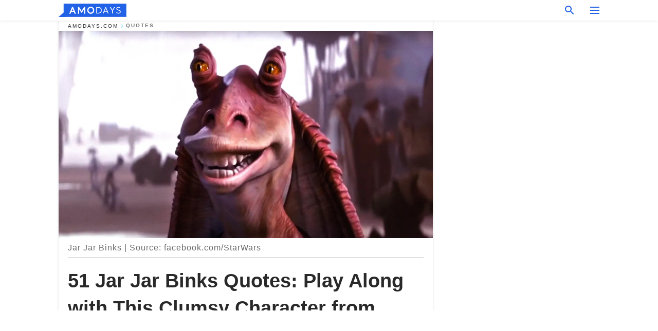

--- FILE ---
content_type: text/html; charset=utf-8
request_url: https://amodays.com/297884-jar-jar-binks-quotes.html
body_size: 48588
content:
<!DOCTYPE html><html lang="en"><script>window.customDelayConfig = { callbacks: [], appliedCallbacks: [] };</script><head><meta charSet="utf-8" data-next-head=""/><meta name="viewport" content="width=device-width" data-next-head=""/><script type="text/javascript" id="quantcast">
            (function () {
                var TCF_LOCATOR_NAME = '__tcfapiLocator';
                var queue = [];
                var win = window;
                var cmpFrame;

                function tcfAPIHandler() {
                    var gdprApplies;
                    var args = arguments;

                    if (!args.length) {
                    return queue;
                    } else if (args[0] === 'setGdprApplies') {
                    if (args.length > 3 && args[2] === 2 && typeof args[3] === 'boolean') {
                        gdprApplies = args[3];
                        if (typeof args[2] === 'function') {
                        args[2]('set', true);
                        }
                    }
                    } else if (args[0] === 'ping') {
                    var retr = {
                        gdprApplies: gdprApplies,
                        cmpLoaded: false,
                        cmpStatus: 'stub',
                    };

                    if (typeof args[2] === 'function') {
                        args[2](retr);
                    }
                    } else {
                    if (args[0] === 'init' && typeof args[3] === 'object') {
                        args[3] = Object.assign(args[3], { tag_version: 'V3' });
                    }
                    queue.push(args);
                    }
                }

                win.__tcfapi = tcfAPIHandler;

                function doAllStuff() {
                    var host = window.location.hostname;
                    var element = document.createElement('script');
                    var firstScript = document.getElementsByTagName('script')[0];
                    var url = 'https://cmp.inmobi.com'.concat(
                    '/choice/',
                    'kCvAgDS5JeEcY',
                    '/',
                    host,
                    '/choice.js?tag_version=V3',
                    );
                    var uspTries = 0;
                    var uspTriesLimit = 3;
                    element.async = true;
                    element.type = 'text/javascript';
                    element.src = url;

                    firstScript.parentNode.insertBefore(element, firstScript);

                    function makeStub() {
                    function addFrame() {
                        var doc = win.document;
                        var otherCMP = !!win.frames[TCF_LOCATOR_NAME];

                        if (!otherCMP) {
                        if (doc.body) {
                            var iframe = doc.createElement('iframe');

                            iframe.style.cssText = 'display:none';
                            iframe.name = TCF_LOCATOR_NAME;
                            doc.body.appendChild(iframe);
                        } else {
                            setTimeout(addFrame, 5);
                        }
                        }
                        return !otherCMP;
                    }

                    function postMessageEventHandler(event) {
                        var msgIsString = typeof event.data === 'string';
                        var json = {};

                        try {
                        if (msgIsString) {
                            json = JSON.parse(event.data);
                        } else {
                            json = event.data;
                        }
                        } catch (ignore) {}

                        var payload = json.__tcfapiCall;

                        if (payload) {
                        window.__tcfapi(
                            payload.command,
                            payload.version,
                            function (retValue, success) {
                            var returnMsg = {
                                __tcfapiReturn: {
                                returnValue: retValue,
                                success: success,
                                callId: payload.callId,
                                },
                            };
                            if (msgIsString) {
                                returnMsg = JSON.stringify(returnMsg);
                            }
                            if (event && event.source && event.source.postMessage) {
                                event.source.postMessage(returnMsg, '*');
                            }
                            },
                            payload.parameter,
                        );
                        }
                    }

                    while (win) {
                        try {
                        if (win.frames[TCF_LOCATOR_NAME]) {
                            cmpFrame = win;
                            break;
                        }
                        } catch (ignore) {}

                        if (win === window.top) {
                        break;
                        }
                        win = win.parent;
                    }
                    if (!cmpFrame) {
                        addFrame();
                        win.addEventListener('message', postMessageEventHandler, false);
                    }
                    }

                    makeStub();

                    function makeGppStub() {
                    const CMP_ID = 10;
                    const SUPPORTED_APIS = [
                        '2:tcfeuv2',
                        '6:uspv1',
                        '7:usnatv1',
                        '8:usca',
                        '9:usvav1',
                        '10:uscov1',
                        '11:usutv1',
                        '12:usctv1',
                    ];

                    window.__gpp_addFrame = function (n) {
                        if (!window.frames[n]) {
                        if (document.body) {
                            var i = document.createElement('iframe');
                            i.style.cssText = 'display:none';
                            i.name = n;
                            document.body.appendChild(i);
                        } else {
                            window.setTimeout(window.__gpp_addFrame, 10, n);
                        }
                        }
                    };
                    window.__gpp_stub = function () {
                        var b = arguments;
                        __gpp.queue = __gpp.queue || [];
                        __gpp.events = __gpp.events || [];

                        if (!b.length || (b.length == 1 && b[0] == 'queue')) {
                        return __gpp.queue;
                        }

                        if (b.length == 1 && b[0] == 'events') {
                        return __gpp.events;
                        }

                        var cmd = b[0];
                        var clb = b.length > 1 ? b[1] : null;
                        var par = b.length > 2 ? b[2] : null;
                        if (cmd === 'ping') {
                        clb(
                            {
                            gppVersion: '1.1', // must be “Version.Subversion”, current: “1.1”
                            cmpStatus: 'stub', // possible values: stub, loading, loaded, error
                            cmpDisplayStatus: 'hidden', // possible values: hidden, visible, disabled
                            signalStatus: 'not ready', // possible values: not ready, ready
                            supportedAPIs: SUPPORTED_APIS, // list of supported APIs
                            cmpId: CMP_ID, // IAB assigned CMP ID, may be 0 during stub/loading
                            sectionList: [],
                            applicableSections: [-1],
                            gppString: '',
                            parsedSections: {},
                            },
                            true,
                        );
                        } else if (cmd === 'addEventListener') {
                        if (!('lastId' in __gpp)) {
                            __gpp.lastId = 0;
                        }
                        __gpp.lastId++;
                        var lnr = __gpp.lastId;
                        __gpp.events.push({
                            id: lnr,
                            callback: clb,
                            parameter: par,
                        });
                        clb(
                            {
                            eventName: 'listenerRegistered',
                            listenerId: lnr, // Registered ID of the listener
                            data: true, // positive signal
                            pingData: {
                                gppVersion: '1.1', // must be “Version.Subversion”, current: “1.1”
                                cmpStatus: 'stub', // possible values: stub, loading, loaded, error
                                cmpDisplayStatus: 'hidden', // possible values: hidden, visible, disabled
                                signalStatus: 'not ready', // possible values: not ready, ready
                                supportedAPIs: SUPPORTED_APIS, // list of supported APIs
                                cmpId: CMP_ID, // list of supported APIs
                                sectionList: [],
                                applicableSections: [-1],
                                gppString: '',
                                parsedSections: {},
                            },
                            },
                            true,
                        );
                        } else if (cmd === 'removeEventListener') {
                        var success = false;
                        for (var i = 0; i < __gpp.events.length; i++) {
                            if (__gpp.events[i].id == par) {
                            __gpp.events.splice(i, 1);
                            success = true;
                            break;
                            }
                        }
                        clb(
                            {
                            eventName: 'listenerRemoved',
                            listenerId: par, // Registered ID of the listener
                            data: success, // status info
                            pingData: {
                                gppVersion: '1.1', // must be “Version.Subversion”, current: “1.1”
                                cmpStatus: 'stub', // possible values: stub, loading, loaded, error
                                cmpDisplayStatus: 'hidden', // possible values: hidden, visible, disabled
                                signalStatus: 'not ready', // possible values: not ready, ready
                                supportedAPIs: SUPPORTED_APIS, // list of supported APIs
                                cmpId: CMP_ID, // CMP ID
                                sectionList: [],
                                applicableSections: [-1],
                                gppString: '',
                                parsedSections: {},
                            },
                            },
                            true,
                        );
                        } else if (cmd === 'hasSection') {
                        clb(false, true);
                        } else if (cmd === 'getSection' || cmd === 'getField') {
                        clb(null, true);
                        }
                        //queue all other commands
                        else {
                        __gpp.queue.push([].slice.apply(b));
                        }
                    };
                    window.__gpp_msghandler = function (event) {
                        var msgIsString = typeof event.data === 'string';
                        try {
                        var json = msgIsString ? JSON.parse(event.data) : event.data;
                        } catch (e) {
                        var json = null;
                        }
                        if (typeof json === 'object' && json !== null && '__gppCall' in json) {
                        var i = json.__gppCall;
                        window.__gpp(
                            i.command,
                            function (retValue, success) {
                            var returnMsg = {
                                __gppReturn: {
                                returnValue: retValue,
                                success: success,
                                callId: i.callId,
                                },
                            };
                            event.source.postMessage(
                                msgIsString ? JSON.stringify(returnMsg) : returnMsg,
                                '*',
                            );
                            },
                            'parameter' in i ? i.parameter : null,
                            'version' in i ? i.version : '1.1',
                        );
                        }
                    };
                    if (!('__gpp' in window) || typeof window.__gpp !== 'function') {
                        window.__gpp = window.__gpp_stub;
                        window.addEventListener('message', window.__gpp_msghandler, false);
                        window.__gpp_addFrame('__gppLocator');
                    }
                    }

                    makeGppStub();

                    var uspStubFunction = function () {
                    var arg = arguments;
                    if (typeof window.__uspapi !== uspStubFunction) {
                        setTimeout(function () {
                        if (typeof window.__uspapi !== 'undefined') {
                            window.__uspapi.apply(window.__uspapi, arg);
                        }
                        }, 500);
                    }
                    };

                    var checkIfUspIsReady = function () {
                    uspTries++;
                    if (window.__uspapi === uspStubFunction && uspTries < uspTriesLimit) {
                        console.warn('USP is not accessible');
                    } else {
                        clearInterval(uspInterval);
                    }
                    };

                    if (typeof window.__uspapi === 'undefined') {
                    window.__uspapi = uspStubFunction;
                    var uspInterval = setInterval(checkIfUspIsReady, 6000);
                    }
                }

                window.customDelayConfig.callbacks.push({
                    cb: doAllStuff,
                    name: 'Quantcast',
                });
            })();
        </script><meta http-equiv="origin-trial" content="[base64]" data-next-head=""/><title data-next-head="">51 Jar Jar Binks Quotes: Play Along with This Clumsy Character from ‘Star Wars&#x27; </title><meta name="description" content="&quot;Star Wars&quot; remains one of the most famous films and series franchises. Of course, it would be nothing without its fascinating characters, one of which is Jar Jar Binks. Read 52 of this unforgettable character&#x27;s quotes below." data-next-head=""/><meta name="author" content="Dayna Remus" data-next-head=""/><link rel="canonical" href="https://amodays.com/297884-jar-jar-binks-quotes.html" data-next-head=""/><meta name="theme-color" content="#ffffff" data-next-head=""/><meta name="verify-admitad" content="2fe01187e1" data-next-head=""/><meta name="msapplication-TileColor" content="#3B2774" data-next-head=""/><meta name="robots" content="max-image-preview:large" data-next-head=""/><meta property="fb:app_id" content="200824630385475" data-next-head=""/><meta property="fb:pages" content="1848130532123671" data-next-head=""/><meta property="fb:pages" content="119540691984235" data-next-head=""/><meta property="fb:pages" content="474361479574447" data-next-head=""/><meta property="fb:pages" content="365979914131040" data-next-head=""/><meta property="fb:pages" content="2342984342399818" data-next-head=""/><meta property="fb:pages" content="182709872255144" data-next-head=""/><meta property="fb:pages" content="100580635674131" data-next-head=""/><meta name="article:published_time" content="2022-11-26T06:20:00+00:00" data-next-head=""/><meta name="article:modified_time" content="2025-01-28T07:38:41+00:00" data-next-head=""/><meta name="msvalidate.01" content="14D4D494C888618F41C85045527BD7F8" data-next-head=""/><link type="application/rss+xml" href="https://amodays.com/rss.xml" rel="alternate" data-next-head=""/><link type="application/rss+xml" href="https://amodays.com/quotes/rss.xml" rel="alternate" data-next-head=""/><meta property="og:type" content="website" data-next-head=""/><meta property="og:locale" content="en_US" data-next-head=""/><meta property="og:site_name" content="amodays.com" data-next-head=""/><meta property="og:title" content="51 Jar Jar Binks Quotes: Play Along with This Clumsy Character from ‘Star Wars&#x27; " data-next-head=""/><meta property="og:description" content="&quot;Star Wars&quot; remains one of the most famous films and series franchises. Of course, it would be nothing without its fascinating characters, one of which is Jar Jar Binks. Read 52 of this unforgettable character&#x27;s quotes below." data-next-head=""/><meta property="og:url" content="https://amodays.com/297884-jar-jar-binks-quotes.html" data-next-head=""/><meta property="og:image" content="https://imgproxy.amodays.com/6-f7xsNVNcTZi2P3dqmQ887cKh478JqRTYAmkjLMI-8/rs:fill:1200:0:1/g:no/aHR0cHM6Ly9jZG4uYW1vbWFtYS5jb20vZDI5Y2Y2YTAyMWI5MDcxMzQ1NGY2ODI0YTg2YTZiYWUuanBnP3dpZHRoPTI0MDAmaGVpZ2h0PTEyMDA.jpg" data-next-head=""/><meta property="og:image:width" content="1200" data-next-head=""/><meta property="og:image:height" content="630" data-next-head=""/><script type="application/ld+json" data-next-head="">{"@context":"https://schema.org","@type":"Article","headline":"51 Jar Jar Binks Quotes: Play Along with This Clumsy Character from ‘Star Wars' ","inLanguage":"en","articleBody":"\"Star Wars\" remains one of the most famous films and series franchises. Of course, it would be nothing without its fascinating characters, one of which is Jar Jar Binks. Read 52 of this unforgettable character's quotes below. Jar Jar Binks is a minor yet widely known character in the \"Star Wars\" franchise. The Gungan was kicked out and never allowed to return to his home planet of Naboo simply because he is incredibly clumsy. Constantly attempting to prove his worth, he chose to go into politics, but his doormat behavior became a tool for those in power to use for their ends. Fans are divided on this character. On one side, many believe he is there for children's entertainment and with his goofy and clumsy persona, serves no plot purpose; this is among many other criticisms. However, there are many positive responses too, with some pointing out that he inspired advanced levels of C.G.I. They say he laid the groundwork for breakthrough C.G.I. characters such as \"The Lord of the Rings\" Gollum and \"Pirates of the Caribbean's\" Davey Jones. Here are 52 quotes to help you make up your mind about the significance of this unusual character... Jar Jar Binks' Humorous Quotes\"Wait. Meesa eyeball's stuck in the sleeve.\" — Jar Jar Binks \"Uh, on second thought, no. Not really, no.\" — Jar Jar Binks \"Meesa doing nothing.\" — Jar Jar Binks \"I heard toydarians really like that, but I'm taking It. Thank you very much. I'm sure you're finished with that.\" — Jar Jar Binks \"Gentlemen and gentlemen.\" — Jar Jar Binks Jar Jar Binks' Foresight Quotes\"That is the sound of a thousand terrible things headed this way.\" — Jar Jar Binks \"If those droids attackin' us, Padme's probably in trouble.\" — Jar Jar Binks \"It's-a clear Desa separatists made a pact Wesa Desa Federation Du Trade. Senators, 'Dellow Felagates,' in response to this direct threat to the republic, Mesa propose that the Senate give Immediately emergency powers to the Supreme Chancellor.\" — Jar Jar Binks \"Mesa no tink so. When in trouble, Gungans go to sacred place. Mesa show you. Come on. Mesa show you.” — Jar Jar Binkn \"Ex-squeeze me, but the mostest safest place would be Gunga city. 'Tis where I grew up. 'Tis a hidden city.'\" — Jar Jar Binks \"Well, Mesa more of a deep thinker.\" — Jar Jar Binks \"Yousa should follow me now, okeeday? My warning yous—Gungans no like outsiders. Don't 'spect a warm welcome.\" — Jar Jar Binks \"Millions will be starvin' and dyin' without your help.\" — Jar Jar Binks \"Oh, dissen gonna be messy. Me no watch'n!\" — Jar Jar Binks Jar Jar Binks' Action-Packed Quotes\"Did he crash-ed?\" — Jar Jar Binks \"Ah! Forget surrender. Weesa Run.” — Jar Jar Binks \"Desa, nobody dares. The Gungan city is deserted. Some kinda fight, mesa tinks.\" — Jar Jar Binks \"Gungans no dyin' without a fight. Wesa warriors. Wesa got a grand army. That's why you no likin' us, Mesa thinks.\" — Jar Jar Binks \"No, again! No again! The beings hereabouts are kwazy! We shall be robbed and crunched!\" — Jar Jar Binks “Thisa rescuin’ is hard jobbin'.” — Jar Jar Binks Jar Jar Binks' Quotes of Him Talking To Anakin Skywalker\"My tongue is fat. My tongue—wrench. Wrench. Where is da Wrench? Oh, dare it is. Hey. Uh-oh. Uh, Ani. I'm stuck. Ani.\" — Jar Jar Binks \"Careful, Ani. Careful, Ani!\" — Jar Jar Binks \"Mesa busten wit happiness seein' yousa again, Ani.\" — Jar Jar Binks Jar Jar Binks' Quotes about Jedi and the Force\"I don't know. Mesa day startin' pretty okee-day with a brisky morning munchy, then boom! Gettin' very scared and grabbin' that Jedi, and pow! Mesa here! Mesa gettin' very, very scared!\" — Jar Jar Binks \"Don't worry. The Force will guide us.\" — Jar Jar Binks \"Oh, maxi big the Force! Well, that smells stinkerwhiff.\" — Jar Jar Binks \"Obi? Obi! Mesa so smilen to seein Yousa!\" — Jar Jar Binks \"Thatsa looken like a Jedi robe.\" — Jar Jar Binks Touching Jar Jar Binks Quotes\"Thosen with good in their heart always passen too soon\" — Jar Jar Binks \"Oh, Mooie-Mooie! I love you!\" — Jar Jar Binks \"Better dead here than deader in the core. Ye gods whatta meesa sayin’?” — Jar Jar Binks \"We musta hafta try and savin' her.\" — Jar Jar Binks \"Monsters out there, leaking in here. Weesa all sinking and no power.\" — Jar Jar Binks Nonsensical Jar Jar Binks Quotes\"Oh, boy. I'm ganna be trained.\" — Jar Jar Binks \"The Queen's a bein' grossly nice, Mesa tinks. Pitty hot.\" — Jar Jar Binks \"Hmmm… yousa point is well seen.\" — Jar Jar Binks \"Yousa need to do that…that thing…\" — Jar Jar Binks  \"Senators. Dellow feligates…\" — Jar Jar Binks “Hello boyos.” — Jar Jar Binks RELATED: 38 Dobby Quotes to Remind Us of Our Forever-Treasured Free Elf from ‘Harry Potter' \"Beggin' your highness, what's he doing here?\" — Jar Jar Binks \"Oh, sorry. Mesa fix it. Whoa!\" — Jar Jar Binks \"Oh, But It 'tis. 'Tis demanded  by the Gods, it 'tis.\" — Jar Jar Binks \"If me be returnin', the bosses will do terrible things to me! Tewwwwible things!\" — Jar Jar Binks \"Ah, it's nothing\" — Jar Jar Binks \"I — Here we go. And a whoo!\" — Jar Jar Binks RELATED: 40 'Fantastic Mr. Fox' Quotes to Tempt You off the Straight and Narrow \"Oh. Th-Thank you. Go.\" — Jar Jar Binks \"Rish loo manipulated mesa head thoughts with lies and da misinformation.\" — Jar Jar Binks \"Mesa called Jar Jar Binks, mesa your humble servant!\" — Jar Jar Binks \"Oh, but it 'tis. 'Tis demanded by the gods, it 'tis.\" — Jar Jar Binks \"Lookee, Lookee, It's a swamp planet just like home. Mesa have to get going.\" — Jar Jar Binks “Mesa make contact.” — Jar Jar Binks It is no secret that \"Star Wars\" has become a massively popular franchise since the first film was released in the late 1970s. Now, there are reportedly 12 films and ten series, with the franchise showing no signs of stopping its race through the galaxy.  The most recent release was the series \"The Tales of the Jedi,\" which is an animated anthology available on Disney +, with one of its characters, Qui-Gon Jinn, voiced by the famous and beloved actor Liam Neeson. To dive deeper into the world of the Force, read these quotes by the \"Star Wars\" character and villain Palpatine. ","description":"\"Star Wars\" remains one of the most famous films and series franchises. Of course, it would be nothing without its fascinating characters, one of which is Jar Jar Binks. Read 52 of this unforgettable character's quotes below.","datePublished":"2022-11-26T06:20:00+00:00","dateModified":"2025-01-28T07:38:41+00:00","mainEntityOfPage":{"@type":"WebPage","@id":"https://amodays.com/297884-jar-jar-binks-quotes.html"},"publisher":{"@type":"Organization","name":"amodays.com","url":"https://amodays.com/","logo":{"@type":"ImageObject","url":"https://cdn.amodays.com/amodays/logo.svg"}},"author":{"@type":"Person","name":"Dayna Remus"},"image":{"@type":"ImageObject","url":"https://cdn.amodays.com/cf7b5744645dd706c64ff4a25367df6a.jpg"},"articleSection":"Quotes"}</script><script type="application/ld+json" data-next-head="">{"@context":"https://schema.org","@type":"BreadcrumbList","itemListElement":[{"@type":"ListItem","position":1,"item":{"@id":"https://amodays.com/quotes","name":"✔ QUOTES"}},{"@type":"ListItem","position":2,"item":{"@id":"https://amodays.com/297884-jar-jar-binks-quotes.html","name":"➨ Read now"}}]}</script><link rel="preload" as="image" href="https://cdn.amodays.com/cf7b5744645dd706c64ff4a25367df6a.jpg" imageSrcSet="https://imgproxy.amodays.com/9ci8cNbl3zUh97BqQj1sqU4iUpuo5qpthtK9DsPoJ-8/rs:fill:375:0:1/g:no/aHR0cHM6Ly9jZG4uYW1vbWFtYS5jb20vY2Y3YjU3NDQ2NDVkZDcwNmM2NGZmNGEyNTM2N2RmNmEuanBnP3dpZHRoPTI0MDAmaGVpZ2h0PTEyMDA.jpg 375w, https://imgproxy.amodays.com/431hWPMGkfuQ4WXflUk4XFUhD7MWtzBhpk4d57-pOCw/rs:fill:576:0:1/g:no/aHR0cHM6Ly9jZG4uYW1vbWFtYS5jb20vY2Y3YjU3NDQ2NDVkZDcwNmM2NGZmNGEyNTM2N2RmNmEuanBnP3dpZHRoPTI0MDAmaGVpZ2h0PTEyMDA.jpg 576w, https://imgproxy.amodays.com/ZgLUKbt1aAIRs3dZjKuQNbzEF2w8XjzO7UHnxWfy5e8/rs:fill:768:0:1/g:no/aHR0cHM6Ly9jZG4uYW1vbWFtYS5jb20vY2Y3YjU3NDQ2NDVkZDcwNmM2NGZmNGEyNTM2N2RmNmEuanBnP3dpZHRoPTI0MDAmaGVpZ2h0PTEyMDA.jpg 768w, https://imgproxy.amodays.com/nfaROD8QNHi7N6ImJDq1jjk5pECPqF-v9aPc-3_nEEo/rs:fill:992:0:1/g:no/aHR0cHM6Ly9jZG4uYW1vbWFtYS5jb20vY2Y3YjU3NDQ2NDVkZDcwNmM2NGZmNGEyNTM2N2RmNmEuanBnP3dpZHRoPTI0MDAmaGVpZ2h0PTEyMDA.jpg 992w, https://imgproxy.amodays.com/cVI_ncrwG9e9r_zkHTGpSPgPzpOXqEaTNNcwE5LWuAc/rs:fill:1200:0:1/g:no/aHR0cHM6Ly9jZG4uYW1vbWFtYS5jb20vY2Y3YjU3NDQ2NDVkZDcwNmM2NGZmNGEyNTM2N2RmNmEuanBnP3dpZHRoPTI0MDAmaGVpZ2h0PTEyMDA.jpg 1200w" imageSizes="(max-width: 960px) 100vw, (max-width: 1279px) 960px, 960px" data-next-head=""/><link rel="preload" as="image" href="https://imgproxy.amodays.com/I1kF1CuEea-LYWxRb0u8bgPrOQAhUQzkekbB3vIcExM/rs:fill:120:0:1/g:no/aHR0cHM6Ly9jZG4uYW1vbWFtYS5jb20vZWU0YzgzOTNlNzY4YTg4NzM3ZTU3MGEwYmMzNDVlY2UuanBlZz93aWR0aD0yMjImaGVpZ2h0PTIyMw.jpg" imageSrcSet="" imageSizes="(max-width: 960px) 100vw, (max-width: 1279px) 100vw, 100vw" data-next-head=""/><link href="https://cdn.amodays.com" rel="preconnect"/><link href="https://imgproxy.amodays.com/" rel="preconnect"/><script></script><script>
    var originalSetTimeoutMeth = window.setTimeout;

    function patchedSetTimeout(callback, delay) {
      for (var _len = arguments.length, args = new Array(_len > 2 ? _len - 2 : 0), _key = 2; _key < _len; _key++) {
        args[_key - 2] = arguments[_key];
      }

      var timeoutId = originalSetTimeoutMeth.apply(void 0, [patchedCallback, delay].concat(args));

      function patchedCallback() {
        clearTimeout(timeoutId);
        callback.apply(void 0, arguments);
      }

      return timeoutId;
    }

    window.setTimeout = patchedSetTimeout;
  </script><link rel="shortcut icon" href="/favicon/amodays/favicon.ico" type="image/x-icon"/><link rel="icon" type="image/png" sizes="32x32" href="https://cdn.amodays.com/amodays/favicons/32x32.png"/><link rel="icon" type="image/png" sizes="16x16" href="https://cdn.amodays.com/amodays/favicons/16x16.png"/><link rel="apple-touch-icon" href="https://cdn.amodays.com/amodays/favicons/180x180.png"/><link rel="apple-touch-icon" sizes="152x152" href="https://cdn.amodays.com/amodays/favicons/152x152.png"/><link rel="apple-touch-icon" sizes="180x180" href="https://cdn.amodays.com/amodays/favicons/180x180.png"/><link rel="apple-touch-icon" sizes="512x512" href="https://cdn.amodays.com/amodays/favicons/512x512.png"/><link rel="preload" href="https://amodays.com/production/_next/static/css/967e196f894f1dfa.css" as="style"/><link rel="stylesheet" href="https://amodays.com/production/_next/static/css/967e196f894f1dfa.css" data-n-g=""/><link rel="preload" href="https://amodays.com/production/_next/static/css/3d04d4e2d87fa1d4.css" as="style"/><link rel="stylesheet" href="https://amodays.com/production/_next/static/css/3d04d4e2d87fa1d4.css"/><link rel="preload" href="https://amodays.com/production/_next/static/css/2055d932cebcacf8.css" as="style"/><link rel="stylesheet" href="https://amodays.com/production/_next/static/css/2055d932cebcacf8.css"/><noscript data-n-css=""></noscript><script defer="" nomodule="" src="https://amodays.com/production/_next/static/chunks/polyfills-42372ed130431b0a.js"></script><script defer="" src="https://amodays.com/production/_next/static/chunks/109-e19e0e14a0594f0e.js"></script><script defer="" src="https://amodays.com/production/_next/static/chunks/2236-1f2f3352568e6e31.js"></script><script defer="" src="https://amodays.com/production/_next/static/chunks/2710.d5b411107431672b.js"></script><script src="https://amodays.com/production/_next/static/chunks/webpack-cba45c375712c164.js" defer=""></script><script src="https://amodays.com/production/_next/static/chunks/framework-3956b1a287859be8.js" defer=""></script><script src="https://amodays.com/production/_next/static/chunks/main-03439d6fe4d0fc06.js" defer=""></script><script src="https://amodays.com/production/_next/static/chunks/pages/_app-9f598d7c6762833a.js" defer=""></script><script src="https://amodays.com/production/_next/static/chunks/pages/%5Bslug%5D-8363c6bc266129dc.js" defer=""></script><script src="https://amodays.com/production/_next/static/tE7C7Vygp13tuK47mMkuW/_buildManifest.js" defer=""></script><script src="https://amodays.com/production/_next/static/tE7C7Vygp13tuK47mMkuW/_ssgManifest.js" defer=""></script></head><body><img role="presentation" alt="" width="2000" height="2000" style="pointer-events:none;position:absolute;top:0;left:0;width:99vw;height:99vh;max-width:99vw;max-height:99vh" src="[data-uri]"/><div id="__next"><div class="transition-preload Layout_layout-container__T4wiX"><div class="Layout_layout-content-container__ARaoN"><div class="Layout_layout-content__ZUOlJ"><header class="Header_header-container__YuzAK" style="top:0"><div class="Header_header-center__ziwPJ"><a class="Link_link__PUK08 Link_link__6_OE_ Header_header-logo__X3VYe" aria-label="logo" data-testid="logo" href="/"><img src="https://cdn.amodays.com/amodays/logo-blue.svg" alt="logo" width="132" height="26" class="Logo_logo-block-header__1QD7J"/></a><div class="SearchPopup_wrapper__0IVWc"><button class="SearchPopup_search-button__ZRGMP SearchPopup_search-button__Jjd5U"><img class="SearchPopup_search-button-icon__m9srN" src="https://cdn.amodays.com/amodays/search.svg" alt="search icon"/></button><div class="SearchPopup_search-popup__8Tlmc SearchPopup_search-popup__KPLYi"><div class="SearchPopup_search-popup-close__hi1If SearchPopup_search-popup-close__WnYe9" id="search-close-btn"></div><form class="SearchForm_search-popup-content__1rhgX"><input type="text" id="search-popup-input" class="SearchForm_search-popup-input__m5MQk SearchPopup_search-popup-input__yTb5M" value=""/><button class="SearchForm_search-popup-submit__eCfDU SearchPopup_search-popup-submit__gvDct" type="submit"><img src="https://cdn.amodays.com/amodays/search.svg" alt="search icon"/></button></form></div></div><button class="OpenMenuButton_open-menu-button__6iR6n" data-testid="menu-button" type="button" aria-label="menu button"><span class="OpenMenuButton_open-menu-button-burger__QsYSo"></span></button></div></header><div class="CategoryMenu_category-menu-overlay__2_W_k" role="none" data-testvisibility="content-visibility"></div><div class="CategoryMenu_category-menu-list-container__ESNMG" style="top:40px;height:calc(100% - 40px)"><div class="CategoryMenu_category-menu-head__rp09A"><a class="Link_link__PUK08 Link_link__6_OE_" aria-label="logo" data-testid="logo" href="/"><img src="https://cdn.amodays.com/amodays/logo-blue.svg" alt="logo" width="132" height="26" class="Logo_logo-block-header__1QD7J"/></a><button class="OpenMenuButton_open-menu-button__6iR6n" type="button" aria-label="menu button"><span class="OpenMenuButton_open-menu-button-burger__QsYSo"></span></button></div><ul class="CategoryList_category-list-ul__g0Lng" data-testid="category-list"><li class="CategoryListItem_category-list-item-container__uWwpX CategoryList_category-list-item__owj3d"><a data-menu-link="true" class="CategoryListItem_category-list-item-menu-link__Pcv2G" data-active="false" href="/quotes">Quotes</a></li><li class="CategoryListItem_category-list-item-container__uWwpX CategoryList_category-list-item__owj3d"><a data-menu-link="true" class="CategoryListItem_category-list-item-menu-link__Pcv2G" data-active="false" href="/zodiac">Zodiac</a></li><li class="CategoryListItem_category-list-item-container__uWwpX CategoryList_category-list-item__owj3d"><a data-menu-link="true" class="CategoryListItem_category-list-item-menu-link__Pcv2G" data-active="false" href="/inspirational-stories">Stories</a></li><li class="CategoryListItem_category-list-item-container__uWwpX CategoryList_category-list-item__owj3d"><a data-menu-link="true" class="CategoryListItem_category-list-item-menu-link__Pcv2G" data-active="false" href="/latest">Latest</a></li><li class="CategoryListItem_category-list-item-container__uWwpX CategoryList_category-list-item__owj3d"><a data-menu-link="true" class="CategoryListItem_category-list-item-menu-link__Pcv2G" data-active="false" href="/terms-of-use">Terms of use</a></li><li class="CategoryListItem_category-list-item-container__uWwpX CategoryList_category-list-item__owj3d"><a data-menu-link="true" class="CategoryListItem_category-list-item-menu-link__Pcv2G" data-active="false" href="/privacy">Privacy Policy</a></li><li class="CategoryListItem_category-list-item-container__uWwpX CategoryList_category-list-item__owj3d"><a data-menu-link="true" class="CategoryListItem_category-list-item-menu-link__Pcv2G" data-active="false" href="/privacy#10">Notice at collection</a></li><li class="CategoryListItem_category-list-item-container__uWwpX CategoryList_category-list-item__owj3d"><a data-menu-link="true" class="CategoryListItem_category-list-item-menu-link__Pcv2G" data-active="false" href="/guidelines">Main Guidelines</a></li><li class="CategoryListItem_category-list-item-container__uWwpX CategoryList_category-list-item__owj3d"><a data-menu-link="true" class="CategoryListItem_category-list-item-menu-link__Pcv2G" data-active="false" href="/about-us">About us</a></li><li class="CategoryListItem_category-list-item-container__uWwpX CategoryList_category-list-item__owj3d"><a data-menu-link="true" class="CategoryListItem_category-list-item-menu-link__Pcv2G" data-active="false" href="/contact-us">Contact us</a></li><li class="CategoryListItem_category-list-item-container__uWwpX CategoryList_category-list-item__owj3d"><a data-menu-link="true" class="CategoryListItem_category-list-item-menu-link__Pcv2G" data-active="false" href="/adv-with-us">Advertise with us</a></li></ul><div class="CcpaContainer_ccpa-container__itJgB"><button class="CcpaContainer_ccpa-button__x7nI_">Do not sell my personal information</button></div></div><div class="Template_wrapper__fpWJu"><div class="Template_inner-wrapper__w3lMg"><main class="PostContent_container__rqgJO" data-testid="post-content"><div class="PostContent_top-line__wfQRK"><section class="Breadcrumbs_breadcrumbs-container__2nnae" data-testid="breadcrumbs"><a class="Link_link__PUK08 Link_link__6_OE_ Breadcrumbs_breadcrumbs-link-item__p7dob" aria-label="Home" href="/">amodays.com</a><span class="Breadcrumbs_breadcrumbs-angle__AU7Bv"></span><a class="Link_link__PUK08 Link_link__6_OE_ Breadcrumbs_breadcrumbs-link-item__p7dob" href="/quotes">Quotes</a></section></div><div><div class="PostImage_post-image-container__PlDZN PostContent_thumb-image__iH052" data-testid="thumb-image"><div class="Image_ref__XcBnw"><picture><source srcSet="https://imgproxy.amodays.com/9ci8cNbl3zUh97BqQj1sqU4iUpuo5qpthtK9DsPoJ-8/rs:fill:375:0:1/g:no/aHR0cHM6Ly9jZG4uYW1vbWFtYS5jb20vY2Y3YjU3NDQ2NDVkZDcwNmM2NGZmNGEyNTM2N2RmNmEuanBnP3dpZHRoPTI0MDAmaGVpZ2h0PTEyMDA.jpg 375w,https://imgproxy.amodays.com/431hWPMGkfuQ4WXflUk4XFUhD7MWtzBhpk4d57-pOCw/rs:fill:576:0:1/g:no/aHR0cHM6Ly9jZG4uYW1vbWFtYS5jb20vY2Y3YjU3NDQ2NDVkZDcwNmM2NGZmNGEyNTM2N2RmNmEuanBnP3dpZHRoPTI0MDAmaGVpZ2h0PTEyMDA.jpg 576w,https://imgproxy.amodays.com/ZgLUKbt1aAIRs3dZjKuQNbzEF2w8XjzO7UHnxWfy5e8/rs:fill:768:0:1/g:no/aHR0cHM6Ly9jZG4uYW1vbWFtYS5jb20vY2Y3YjU3NDQ2NDVkZDcwNmM2NGZmNGEyNTM2N2RmNmEuanBnP3dpZHRoPTI0MDAmaGVpZ2h0PTEyMDA.jpg 768w,https://imgproxy.amodays.com/nfaROD8QNHi7N6ImJDq1jjk5pECPqF-v9aPc-3_nEEo/rs:fill:992:0:1/g:no/aHR0cHM6Ly9jZG4uYW1vbWFtYS5jb20vY2Y3YjU3NDQ2NDVkZDcwNmM2NGZmNGEyNTM2N2RmNmEuanBnP3dpZHRoPTI0MDAmaGVpZ2h0PTEyMDA.jpg 992w,https://imgproxy.amodays.com/cVI_ncrwG9e9r_zkHTGpSPgPzpOXqEaTNNcwE5LWuAc/rs:fill:1200:0:1/g:no/aHR0cHM6Ly9jZG4uYW1vbWFtYS5jb20vY2Y3YjU3NDQ2NDVkZDcwNmM2NGZmNGEyNTM2N2RmNmEuanBnP3dpZHRoPTI0MDAmaGVpZ2h0PTEyMDA.jpg 1200w" type="image/jpeg" sizes="(max-width: 960px) 100vw, (max-width: 1279px) 100vw, 100vw"/><img src="https://cdn.amodays.com/cf7b5744645dd706c64ff4a25367df6a.jpg" alt="Jar Jar Binks  | Source: facebook.com/StarWars" class="Image_image__11E9V PostImage_post-image__XnmZf"/></picture></div></div><div class="PostContent_thumb-title__SoMYI" data-testid="image-source">Jar Jar Binks  | Source: facebook.com/StarWars</div></div><h1 class="PostContent_title__tVSHO">51 Jar Jar Binks Quotes: Play Along with This Clumsy Character from ‘Star Wars&#x27; </h1><div class="InfoLine_wrapper__C_h_D"><div class="InfoLine_inner-wrapper__kso1_"><a class="SmallAuthorImage_image-link__oGyW5" href="/editor/dayna-remus"><img src="https://imgproxy.amodays.com/I1kF1CuEea-LYWxRb0u8bgPrOQAhUQzkekbB3vIcExM/rs:fill:120:0:1/g:no/aHR0cHM6Ly9jZG4uYW1vbWFtYS5jb20vZWU0YzgzOTNlNzY4YTg4NzM3ZTU3MGEwYmMzNDVlY2UuanBlZz93aWR0aD0yMjImaGVpZ2h0PTIyMw.jpg" alt="Dayna Remus" width="60" height="60" class="SmallAuthorImage_image__sCupn"/><noscript><img src="https://imgproxy.amodays.com/I1kF1CuEea-LYWxRb0u8bgPrOQAhUQzkekbB3vIcExM/rs:fill:120:0:1/g:no/aHR0cHM6Ly9jZG4uYW1vbWFtYS5jb20vZWU0YzgzOTNlNzY4YTg4NzM3ZTU3MGEwYmMzNDVlY2UuanBlZz93aWR0aD0yMjImaGVpZ2h0PTIyMw.jpg" alt="Dayna Remus" width="60" height="60" class="SmallAuthorImage_image__sCupn"/></noscript></a><div><div class="InfoLine_author-wrapper__twjaM"><span class="InfoLine_by__KZlaC">By</span><a class="Link_link__PUK08 Link_link__6_OE_" href="/editor/dayna-remus"><span class="InfoLine_author__wCZ32">
            

            <!-- Author Start -->
            Dayna Remus
            <!-- Author End -->

            
          </span></a></div><div class="InfoLine_date__QFzMS" data-testid="post-date"><span>Nov 26, 2022</span><div class="InfoLine_point__96cHO"></div><span>01:20 A.M.</span></div></div></div><div class="ShareButton_share-button-wrapper__vOvTc InfoLine_post-share-btn__CQkp8"><button class="ShareButton_share-button-button__WdBMu" data-testid="share-button"><div class="ShareButton_share-button-icon__QgwTV"></div>Share</button><div class="Popup_popup-backdrop__olk4o"><div class="Popup_popup-wrapper__X9X_3"><div class="Popup_popup-content__v0ZwG" data-testid="share-popup"><div class="Popup_popup-top__EJCCl"><div class="Popup_popup-header__LqKvi">Share this pen</div><button class="Popup_popup-close__J5jKg" type="button" aria-label="close"><span class="Popup_popup-close-icon___52Je"></span></button></div><div class="Popup_popup-links-wrapper__5hHZR"><a class="Popup_popup-link___W6D1" href="https://www.facebook.com/sharer/sharer.php?u=https://amodays.com/297884-jar-jar-binks-quotes.html" target="_blank" rel="nofollow noreferrer" data-testid="share-social-item"><img alt="Facebook" class="Popup_popup-link-icon__Haa9T" loading="lazy" width="24" height="24"/>Facebook</a><a class="Popup_popup-link___W6D1" href="https://www.x.com/share?url=https://amodays.com/297884-jar-jar-binks-quotes.html" target="_blank" rel="nofollow noreferrer" data-testid="share-social-item"><img alt="X" class="Popup_popup-link-icon__Haa9T" loading="lazy" width="24" height="24"/>X</a><a class="Popup_popup-link___W6D1" href="https://www.linkedin.com/sharing/share-offsite/?url=https://amodays.com/297884-jar-jar-binks-quotes.html" target="_blank" rel="nofollow noreferrer" data-testid="share-social-item"><img alt="LinkedIn" class="Popup_popup-link-icon__Haa9T" loading="lazy" width="24" height="24"/>LinkedIn</a><a class="Popup_popup-link___W6D1" href="mailto:?body=https://amodays.com/297884-jar-jar-binks-quotes.html" target="_blank" rel="nofollow noreferrer" data-testid="share-social-item"><img alt="Email" class="Popup_popup-link-icon__Haa9T" loading="lazy" width="24" height="24"/>Email</a><button class="Popup_popup-copy-link__XLVzz" data-testid="share-copy-link"><p class="Popup_popup-url__0x4q9">https://amodays.com/297884-jar-jar-binks-quotes.html</p><span class="Popup_popup-copy-link-button__VLuMQ">Copy Link</span></button></div></div></div></div></div></div><div>
            

            <!-- Article Start -->
            
            

            
          </div><div data-io-article-url="https://amodays.com/297884-jar-jar-binks-quotes.html?m=doa" class="ContentRenderer_content-render-wrap__ZSnnH"><p class="ContentRenderer_paragraph__B2z36 ContentRenderer_paragraph-first___d_VF">&quot;Star Wars&quot; remains one of the most famous films and series franchises. Of course, it would be nothing without its fascinating characters, one of which is Jar Jar Binks. Read 52 of this unforgettable character&#x27;s quotes below.</p><div class="adv"><div class="Ad-Container AdvInTextBuilder_slot-wrapper___Oz3G"><p class="AdvTitle_text__GzlED">Advertisement</p><div class="Ad-Container AdvSlots_adv-square-wrap__va0pf AdvSlots_adv-square-wrap__5r_YL"><div class="AdvSlots_adv-square__246sC" data-slot-type="1" data-position="in_article_1" data-code="/21668216007/d_amodays_intext_01" style="min-height:90px;width:728px"><div class="AdvSlots_slot__YAMh2" id="in_article_1" style="min-height:90px;width:728"></div></div></div></div></div><p class="ContentRenderer_paragraph__B2z36" style="text-align:left">Jar Jar Binks is a minor yet widely known character in the &quot;Star Wars&quot; franchise. The Gungan was kicked out and never allowed to return to his home planet of Naboo simply because he is incredibly clumsy. Constantly attempting to prove his worth, he chose to go into politics, but his doormat behavior became a tool for those in power to use for their ends.</p><p class="ContentRenderer_paragraph__B2z36" style="text-align:left">Fans are divided on this character. On one side, many believe he is there for children&#x27;s entertainment and with his goofy and clumsy persona, serves no plot purpose; this is among many other criticisms.</p><p class="ContentRenderer_paragraph__B2z36" style="text-align:left">However, there are many positive responses too, with some pointing out that he inspired advanced levels of C.G.I. They say he laid the groundwork for breakthrough C.G.I. characters such as &quot;The Lord of the Rings&quot; Gollum and &quot;Pirates of the Caribbean&#x27;s&quot; Davey Jones.</p><p class="ContentRenderer_paragraph__B2z36" style="text-align:left">Here are 52 quotes to help you make up your mind about the significance of this unusual character...</p><div><div class="ImageInBody_wrapper___8xD1"><div class="ImageInBody_container__LF6bt" style="padding-bottom:100%"><div class="Image_ref__XcBnw"><picture><source srcSet="https://imgproxy.amodays.com/68-FO2NTIMQXt1j7KR-vwNXLMzjFS1hS9rIUPBKKAB0/rs:fill:375:0:1/g:no/aHR0cHM6Ly9jZG4uYW1vbWFtYS5jb20vZWYzMjU2ZTdhZmFmZGY1YmUwZWJiMGQyNmQzZDZmZTIuanBnP3dpZHRoPTIwMDAmaGVpZ2h0PTIwMDAmd2lkdGg9MjAwMCZoZWlnaHQ9MjAwMA.jpg 375w,https://imgproxy.amodays.com/pQa7VBOp9iBffoFGTxrIo7JTkbucAO9X21JQ9COIa7E/rs:fill:576:0:1/g:no/aHR0cHM6Ly9jZG4uYW1vbWFtYS5jb20vZWYzMjU2ZTdhZmFmZGY1YmUwZWJiMGQyNmQzZDZmZTIuanBnP3dpZHRoPTIwMDAmaGVpZ2h0PTIwMDAmd2lkdGg9MjAwMCZoZWlnaHQ9MjAwMA.jpg 576w,https://imgproxy.amodays.com/smEVD4x0Ncqr4UsbVdHS0eSObPHZpzfQXzAEP9sWnss/rs:fill:768:0:1/g:no/aHR0cHM6Ly9jZG4uYW1vbWFtYS5jb20vZWYzMjU2ZTdhZmFmZGY1YmUwZWJiMGQyNmQzZDZmZTIuanBnP3dpZHRoPTIwMDAmaGVpZ2h0PTIwMDAmd2lkdGg9MjAwMCZoZWlnaHQ9MjAwMA.jpg 768w,https://imgproxy.amodays.com/gdnIeTBTWmnr9MhJtY_CF_kB5i46D8MEZ6PSVqedAOo/rs:fill:992:0:1/g:no/aHR0cHM6Ly9jZG4uYW1vbWFtYS5jb20vZWYzMjU2ZTdhZmFmZGY1YmUwZWJiMGQyNmQzZDZmZTIuanBnP3dpZHRoPTIwMDAmaGVpZ2h0PTIwMDAmd2lkdGg9MjAwMCZoZWlnaHQ9MjAwMA.jpg 992w,https://imgproxy.amodays.com/QgJoHkSuwaHNmIYM1dqBzr_ajxM_PWrSI2qLm400o94/rs:fill:1200:0:1/g:no/aHR0cHM6Ly9jZG4uYW1vbWFtYS5jb20vZWYzMjU2ZTdhZmFmZGY1YmUwZWJiMGQyNmQzZDZmZTIuanBnP3dpZHRoPTIwMDAmaGVpZ2h0PTIwMDAmd2lkdGg9MjAwMCZoZWlnaHQ9MjAwMA.jpg 1200w" type="image/jpeg" sizes="(max-width: 960px) 100vw, (max-width: 1279px) 728px, 728px"/><img src="https://cdn.amodays.com/ef3256e7afafdf5be0ebb0d26d3d6fe2.jpg" alt=" Jar Jar Binks’ quote: “Oh, But It ‘tis. ‘Tis demanded  by the Gods, it ‘tis.” | Image: AmoDays" class="Image_image__11E9V ImageInBody_post-image__hcfaN" width="2000" height="2000" loading="lazy"/></picture></div></div></div><p class="ImageInBody_title__cimgz" data-testid="image-source">Jar Jar Binks’ quote: “Oh, But It ‘tis. ‘Tis demanded  by the Gods, it ‘tis.” | Image: AmoDays</p></div><div class="adv"><div class="Ad-Container AdvInTextBuilder_slot-wrapper___Oz3G"><p class="AdvTitle_text__GzlED">Advertisement</p><div class="Ad-Container AdvSlots_adv-square-wrap__va0pf AdvSlots_adv-square-wrap__5r_YL"><div class="AdvSlots_adv-square__246sC" data-slot-type="1" data-position="in_article_2" data-code="/21668216007/d_amodays_intext_02" style="min-height:250px;width:728px"><div class="AdvSlots_slot__YAMh2" id="in_article_2" style="min-height:250px;width:728"></div></div></div></div></div><h2 style="text-align:center" class="ContentRenderer_sub-header2__VfI9X"><strong class="ContentRenderer_bold__Fo6Iz">Jar Jar Binks&#x27; Humorous Quotes</strong></h2><p class="ContentRenderer_paragraph__B2z36" style="text-align:left"><i class="ContentRenderer_italic__eQgX6">&quot;Wait. Meesa eyeball&#x27;s stuck in the sleeve.&quot; </i><strong class="ContentRenderer_bold__Fo6Iz">— Jar Jar Binks</strong></p><p class="ContentRenderer_paragraph__B2z36" style="text-align:left"><i class="ContentRenderer_italic__eQgX6">&quot;Uh, on second thought, no. Not really, no.&quot; </i><strong class="ContentRenderer_bold__Fo6Iz">— Jar Jar Binks</strong></p><p class="ContentRenderer_paragraph__B2z36" style="text-align:left"><i class="ContentRenderer_italic__eQgX6">&quot;Meesa doing nothing.&quot; </i><strong class="ContentRenderer_bold__Fo6Iz">— Jar Jar Binks</strong></p><div><div class="ImageInBody_wrapper___8xD1"><div class="ImageInBody_container__LF6bt" style="padding-bottom:100%"><div class="Image_ref__XcBnw"><picture><source srcSet="https://imgproxy.amodays.com/9gm2AgqjEXkWgr6KXqIFiub4LU43NcwEAftQdfUe9UY/rs:fill:375:0:1/g:no/aHR0cHM6Ly9jZG4uYW1vbWFtYS5jb20vNjYyNmI0Y2YyMDdkNjk1NmVlZDBjNGEzMzgxZWYzZDIuanBnP3dpZHRoPTIwMDAmaGVpZ2h0PTIwMDAmd2lkdGg9MjAwMCZoZWlnaHQ9MjAwMA.jpg 375w,https://imgproxy.amodays.com/XQC1pdHsJXKpFTWcJfLOD_UPy-idaNSFYM5SbnGZBPY/rs:fill:576:0:1/g:no/aHR0cHM6Ly9jZG4uYW1vbWFtYS5jb20vNjYyNmI0Y2YyMDdkNjk1NmVlZDBjNGEzMzgxZWYzZDIuanBnP3dpZHRoPTIwMDAmaGVpZ2h0PTIwMDAmd2lkdGg9MjAwMCZoZWlnaHQ9MjAwMA.jpg 576w,https://imgproxy.amodays.com/Uqw8D1zhcb6hvfoEpRjJPvQd3_ag_LPpPmzY08ibHCA/rs:fill:768:0:1/g:no/aHR0cHM6Ly9jZG4uYW1vbWFtYS5jb20vNjYyNmI0Y2YyMDdkNjk1NmVlZDBjNGEzMzgxZWYzZDIuanBnP3dpZHRoPTIwMDAmaGVpZ2h0PTIwMDAmd2lkdGg9MjAwMCZoZWlnaHQ9MjAwMA.jpg 768w,https://imgproxy.amodays.com/UbUQIJDcD4w3mghgFunPyK136Ve3pCglfPeVtlTAvUY/rs:fill:992:0:1/g:no/aHR0cHM6Ly9jZG4uYW1vbWFtYS5jb20vNjYyNmI0Y2YyMDdkNjk1NmVlZDBjNGEzMzgxZWYzZDIuanBnP3dpZHRoPTIwMDAmaGVpZ2h0PTIwMDAmd2lkdGg9MjAwMCZoZWlnaHQ9MjAwMA.jpg 992w,https://imgproxy.amodays.com/rNOmuqprBxv3rVMRmeassK3uqWN8ph1LErW5LrZcLN0/rs:fill:1200:0:1/g:no/aHR0cHM6Ly9jZG4uYW1vbWFtYS5jb20vNjYyNmI0Y2YyMDdkNjk1NmVlZDBjNGEzMzgxZWYzZDIuanBnP3dpZHRoPTIwMDAmaGVpZ2h0PTIwMDAmd2lkdGg9MjAwMCZoZWlnaHQ9MjAwMA.jpg 1200w" type="image/jpeg" sizes="(max-width: 960px) 100vw, (max-width: 1279px) 728px, 728px"/><img src="https://cdn.amodays.com/6626b4cf207d6956eed0c4a3381ef3d2.jpg" alt=" Jar Jar Binks’ quote: &quot;Wait. Meesa eyeball&#x27;s stuck in the sleeve.&quot; | Image: AmoDays" class="Image_image__11E9V ImageInBody_post-image__hcfaN" width="2000" height="2000" loading="lazy"/></picture></div></div></div><p class="ImageInBody_title__cimgz" data-testid="image-source">Jar Jar Binks’ quote: &quot;Wait. Meesa eyeball&#x27;s stuck in the sleeve.&quot; | Image: AmoDays</p></div><p class="ContentRenderer_paragraph__B2z36" style="text-align:left"><i class="ContentRenderer_italic__eQgX6">&quot;I heard toydarians really like that, but I&#x27;m taking It. Thank you very much. I&#x27;m sure you&#x27;re finished with that.&quot; </i><strong class="ContentRenderer_bold__Fo6Iz">— Jar Jar Binks</strong></p><p class="ContentRenderer_paragraph__B2z36" style="text-align:left"><i class="ContentRenderer_italic__eQgX6">&quot;Gentlemen and gentlemen.&quot; </i><strong class="ContentRenderer_bold__Fo6Iz">— Jar Jar Binks</strong></p><h2 style="text-align:center" class="ContentRenderer_sub-header2__VfI9X"><strong class="ContentRenderer_bold__Fo6Iz">Jar Jar Binks&#x27; Foresight Quotes</strong></h2><p class="ContentRenderer_paragraph__B2z36" style="text-align:left"><i class="ContentRenderer_italic__eQgX6">&quot;That is the sound of a thousand terrible things headed this way.&quot; </i><strong class="ContentRenderer_bold__Fo6Iz">— Jar Jar Binks</strong></p><div class="adv"><div class="Ad-Container AdvInTextBuilder_slot-wrapper___Oz3G"><p class="AdvTitle_text__GzlED">Advertisement</p><div class="Ad-Container AdvSlots_adv-square-wrap__va0pf AdvSlots_adv-square-wrap__5r_YL"><div class="AdvSlots_adv-square__246sC" data-slot-type="1" data-position="in_article_3" data-code="/21668216007/d_amodays_intext_03" style="min-height:250px;width:728px"><div class="AdvSlots_slot__YAMh2" id="in_article_3" style="min-height:250px;width:728"></div></div></div></div></div><p class="ContentRenderer_paragraph__B2z36" style="text-align:left"><i class="ContentRenderer_italic__eQgX6">&quot;If those droids attackin&#x27; us, Padme&#x27;s probably in trouble.&quot; </i><strong class="ContentRenderer_bold__Fo6Iz">— Jar Jar Binks</strong></p><p class="ContentRenderer_paragraph__B2z36" style="text-align:left"><i class="ContentRenderer_italic__eQgX6">&quot;It&#x27;s-a clear Desa separatists made a pact Wesa Desa Federation Du Trade. Senators, &#x27;Dellow Felagates,&#x27; in response to this direct threat to the republic, Mesa propose that the Senate give Immediately emergency powers to the Supreme Chancellor.&quot; </i><strong class="ContentRenderer_bold__Fo6Iz">— Jar Jar Binks</strong></p><div><div class="ImageInBody_wrapper___8xD1"><div class="ImageInBody_container__LF6bt" style="padding-bottom:100%"><div class="Image_ref__XcBnw"><picture><source srcSet="https://imgproxy.amodays.com/JO1sS5E_nlmDhZ0tNGSwbiRzJCGAwPscll-nCIvKZ2w/rs:fill:375:0:1/g:no/aHR0cHM6Ly9jZG4uYW1vbWFtYS5jb20vMjk3MDIxZDkzY2ZjNjdkNDUxNTZlMDQ4Y2FlN2MyZTEuanBnP3dpZHRoPTIwMDAmaGVpZ2h0PTIwMDAmd2lkdGg9MjAwMCZoZWlnaHQ9MjAwMA.jpg 375w,https://imgproxy.amodays.com/_6OmnhlRIcvSz1_ssxhEEpdrAN59YUrMw273WayxjG0/rs:fill:576:0:1/g:no/aHR0cHM6Ly9jZG4uYW1vbWFtYS5jb20vMjk3MDIxZDkzY2ZjNjdkNDUxNTZlMDQ4Y2FlN2MyZTEuanBnP3dpZHRoPTIwMDAmaGVpZ2h0PTIwMDAmd2lkdGg9MjAwMCZoZWlnaHQ9MjAwMA.jpg 576w,https://imgproxy.amodays.com/oS45IE6y1kFYhg49dOG2VMm-fMPciA_XaQEs1DB7La4/rs:fill:768:0:1/g:no/aHR0cHM6Ly9jZG4uYW1vbWFtYS5jb20vMjk3MDIxZDkzY2ZjNjdkNDUxNTZlMDQ4Y2FlN2MyZTEuanBnP3dpZHRoPTIwMDAmaGVpZ2h0PTIwMDAmd2lkdGg9MjAwMCZoZWlnaHQ9MjAwMA.jpg 768w,https://imgproxy.amodays.com/E5ffOV3tJqbHq1hPtWTE7_7sk66PMW7WL9MTQwseL70/rs:fill:992:0:1/g:no/aHR0cHM6Ly9jZG4uYW1vbWFtYS5jb20vMjk3MDIxZDkzY2ZjNjdkNDUxNTZlMDQ4Y2FlN2MyZTEuanBnP3dpZHRoPTIwMDAmaGVpZ2h0PTIwMDAmd2lkdGg9MjAwMCZoZWlnaHQ9MjAwMA.jpg 992w,https://imgproxy.amodays.com/kO5Yw2G9-x9feDYpr7dWFtlpn9pPWD-sLVODZmkW4V8/rs:fill:1200:0:1/g:no/aHR0cHM6Ly9jZG4uYW1vbWFtYS5jb20vMjk3MDIxZDkzY2ZjNjdkNDUxNTZlMDQ4Y2FlN2MyZTEuanBnP3dpZHRoPTIwMDAmaGVpZ2h0PTIwMDAmd2lkdGg9MjAwMCZoZWlnaHQ9MjAwMA.jpg 1200w" type="image/jpeg" sizes="(max-width: 960px) 100vw, (max-width: 1279px) 728px, 728px"/><img src="https://cdn.amodays.com/297021d93cfc67d45156e048cae7c2e1.jpg" alt=" Jar Jar Binks’ quote: “That is the sound of a thousand terrible things headed this way.” | Image: AmoDays" class="Image_image__11E9V ImageInBody_post-image__hcfaN" width="2000" height="2000" loading="lazy"/></picture></div></div></div><p class="ImageInBody_title__cimgz" data-testid="image-source">Jar Jar Binks’ quote: “That is the sound of a thousand terrible things headed this way.” | Image: AmoDays</p></div><p class="ContentRenderer_paragraph__B2z36" style="text-align:left"><i class="ContentRenderer_italic__eQgX6">&quot;Mesa no tink so. When in trouble, Gungans go to sacred place. Mesa show you. Come on. Mesa show you.” </i><strong class="ContentRenderer_bold__Fo6Iz">— Jar Jar Binkn</strong></p><p class="ContentRenderer_paragraph__B2z36" style="text-align:left"><i class="ContentRenderer_italic__eQgX6">&quot;Ex-squeeze me, but the mostest safest place would be Gunga city. &#x27;Tis where I grew up. &#x27;Tis a hidden city.&#x27;&quot; </i><strong class="ContentRenderer_bold__Fo6Iz">— Jar Jar Binks</strong></p><p class="ContentRenderer_paragraph__B2z36" style="text-align:left"><i class="ContentRenderer_italic__eQgX6">&quot;Well, Mesa more of a deep thinker.&quot;</i> <strong class="ContentRenderer_bold__Fo6Iz">— Jar Jar Binks</strong></p><div class="adv"><div class="Ad-Container AdvInTextBuilder_slot-wrapper___Oz3G"><p class="AdvTitle_text__GzlED">Advertisement</p><div class="Ad-Container AdvSlots_adv-square-wrap__va0pf AdvSlots_adv-square-wrap__5r_YL"><div class="AdvSlots_adv-square__246sC" data-slot-type="1" data-position="in_article_4" data-code="/21668216007/d_amodays_intext_04" style="min-height:250px;width:728px"><div class="AdvSlots_slot__YAMh2" id="in_article_4" style="min-height:250px;width:728"></div></div></div></div></div><p class="ContentRenderer_paragraph__B2z36" style="text-align:left"><i class="ContentRenderer_italic__eQgX6">&quot;Yousa should follow me now, okeeday? My warning yous—Gungans no like outsiders. Don&#x27;t &#x27;spect a warm welcome.&quot; </i><strong class="ContentRenderer_bold__Fo6Iz">— Jar Jar Binks</strong></p><p class="ContentRenderer_paragraph__B2z36" style="text-align:left"><i class="ContentRenderer_italic__eQgX6">&quot;Millions will be starvin&#x27; and dyin&#x27; without your help.&quot; </i><strong class="ContentRenderer_bold__Fo6Iz">— Jar Jar Binks</strong></p><div><div class="ImageInBody_wrapper___8xD1"><div class="ImageInBody_container__LF6bt" style="padding-bottom:100%"><div class="Image_ref__XcBnw"><picture><source srcSet="https://imgproxy.amodays.com/-djeKL5vf-Pi-9hdpDXqhpKGjosoV5OerbZ0kLqoWlA/rs:fill:375:0:1/g:no/aHR0cHM6Ly9jZG4uYW1vbWFtYS5jb20vYTE3MDg5MDFkMGIzYzg5YWNjYTc2N2FmOTAyM2JhZTguanBnP3dpZHRoPTIwMDAmaGVpZ2h0PTIwMDAmd2lkdGg9MjAwMCZoZWlnaHQ9MjAwMA.jpg 375w,https://imgproxy.amodays.com/mLIySPAos4TYpfIOVODrer2adnfOonwiSICyIv_zc_8/rs:fill:576:0:1/g:no/aHR0cHM6Ly9jZG4uYW1vbWFtYS5jb20vYTE3MDg5MDFkMGIzYzg5YWNjYTc2N2FmOTAyM2JhZTguanBnP3dpZHRoPTIwMDAmaGVpZ2h0PTIwMDAmd2lkdGg9MjAwMCZoZWlnaHQ9MjAwMA.jpg 576w,https://imgproxy.amodays.com/lJthP6Kd1oq5-lmtsXUmzu68r9YV-zIlXbPdtrqd_N4/rs:fill:768:0:1/g:no/aHR0cHM6Ly9jZG4uYW1vbWFtYS5jb20vYTE3MDg5MDFkMGIzYzg5YWNjYTc2N2FmOTAyM2JhZTguanBnP3dpZHRoPTIwMDAmaGVpZ2h0PTIwMDAmd2lkdGg9MjAwMCZoZWlnaHQ9MjAwMA.jpg 768w,https://imgproxy.amodays.com/7J4QloGTKRVLY6Ao6SDo3P3A4Dqnu0fp61AKOgwuyzs/rs:fill:992:0:1/g:no/aHR0cHM6Ly9jZG4uYW1vbWFtYS5jb20vYTE3MDg5MDFkMGIzYzg5YWNjYTc2N2FmOTAyM2JhZTguanBnP3dpZHRoPTIwMDAmaGVpZ2h0PTIwMDAmd2lkdGg9MjAwMCZoZWlnaHQ9MjAwMA.jpg 992w,https://imgproxy.amodays.com/qBz8zMB9nnLSiA4e-babvnJ2RSzwTbHAZ5oF17YkCZY/rs:fill:1200:0:1/g:no/aHR0cHM6Ly9jZG4uYW1vbWFtYS5jb20vYTE3MDg5MDFkMGIzYzg5YWNjYTc2N2FmOTAyM2JhZTguanBnP3dpZHRoPTIwMDAmaGVpZ2h0PTIwMDAmd2lkdGg9MjAwMCZoZWlnaHQ9MjAwMA.jpg 1200w" type="image/jpeg" sizes="(max-width: 960px) 100vw, (max-width: 1279px) 728px, 728px"/><img src="https://cdn.amodays.com/a1708901d0b3c89acca767af9023bae8.jpg" alt=" Jar Jar Binks’ quote: &quot;Desa, nobody dares. The Gungan city is deserted. Some kinda fight, mesa tinks.&quot;| Image: AmoDays" class="Image_image__11E9V ImageInBody_post-image__hcfaN" width="2000" height="2000" loading="lazy"/></picture></div></div></div><p class="ImageInBody_title__cimgz" data-testid="image-source">Jar Jar Binks’ quote: &quot;Desa, nobody dares. The Gungan city is deserted. Some kinda fight, mesa tinks.&quot;| Image: AmoDays</p></div><p class="ContentRenderer_paragraph__B2z36" style="text-align:left"><i class="ContentRenderer_italic__eQgX6">&quot;Oh, dissen gonna be messy. Me no watch&#x27;n!&quot; </i><strong class="ContentRenderer_bold__Fo6Iz">— Jar Jar Binks</strong></p><h2 style="text-align:center" class="ContentRenderer_sub-header2__VfI9X"><strong class="ContentRenderer_bold__Fo6Iz">Jar Jar Binks&#x27; Action-Packed Quotes</strong></h2><p class="ContentRenderer_paragraph__B2z36" style="text-align:left"><i class="ContentRenderer_italic__eQgX6">&quot;Did he crash-ed?&quot; </i><strong class="ContentRenderer_bold__Fo6Iz">— Jar Jar Binks</strong></p><p class="ContentRenderer_paragraph__B2z36" style="text-align:left"><i class="ContentRenderer_italic__eQgX6">&quot;Ah! Forget surrender. Weesa Run.” </i><strong class="ContentRenderer_bold__Fo6Iz">— Jar Jar Binks</strong></p><p class="ContentRenderer_paragraph__B2z36" style="text-align:left"><i class="ContentRenderer_italic__eQgX6">&quot;Desa, nobody dares. The Gungan city is deserted. Some kinda fight, mesa tinks.</i><strong class="ContentRenderer_bold__Fo6Iz">&quot; — Jar Jar Binks</strong></p><div class="adv"><div class="Ad-Container AdvInTextBuilder_slot-wrapper___Oz3G"><p class="AdvTitle_text__GzlED">Advertisement</p><div class="Ad-Container AdvSlots_adv-square-wrap__va0pf AdvSlots_adv-square-wrap__5r_YL"><div class="AdvSlots_adv-square__246sC" data-slot-type="1" data-position="in_article_1" data-code="/21668216007/d_amodays_intext_01" style="min-height:90px;width:728px"><div class="AdvSlots_slot__YAMh2" id="in_article_1-0" style="min-height:90px;width:728"></div></div></div></div></div><div><div class="ImageInBody_wrapper___8xD1"><div class="ImageInBody_container__LF6bt" style="padding-bottom:100%"><div class="Image_ref__XcBnw"><picture><source srcSet="https://imgproxy.amodays.com/Fd1LII7YaqYntS9KDz_DFxRCRwwCQ4LSMGyqmAzeEpQ/rs:fill:375:0:1/g:no/[base64].jpg 375w,https://imgproxy.amodays.com/AdMUKSCxlCa_BKNKT4U6zGWLL48NidBWa4cI2wM2MvU/rs:fill:576:0:1/g:no/[base64].jpg 576w,https://imgproxy.amodays.com/CdN1_t8lelEdbgrFfX9CfAULT3xQHgHtdfWPchl9dYE/rs:fill:768:0:1/g:no/[base64].jpg 768w,https://imgproxy.amodays.com/BoDkxL_njr0QF-asc94RtCXvKNMwexgWIUhObaKoK8s/rs:fill:992:0:1/g:no/[base64].jpg 992w,https://imgproxy.amodays.com/PaBq9YGMmKIXgOXfjRKe058FZziPGm7HjRdrwWqhuDY/rs:fill:1200:0:1/g:no/[base64].jpg 1200w" type="image/jpeg" sizes="(max-width: 960px) 100vw, (max-width: 1279px) 728px, 728px"/><img src="https://cdn.amodays.com/1ef9fb7f8f83860a2e898b4163f2e703.jpg" alt=" Jar Jar Binks’ quote: “Thisa rescuin’ is hard jobbin&#x27;.&quot; | Image: AmoDays" class="Image_image__11E9V ImageInBody_post-image__hcfaN" width="2000" height="2000" loading="lazy"/></picture></div></div></div><p class="ImageInBody_title__cimgz" data-testid="image-source">Jar Jar Binks’ quote: “Thisa rescuin’ is hard jobbin&#x27;.&quot; | Image: AmoDays</p></div><p class="ContentRenderer_paragraph__B2z36" style="text-align:left"><i class="ContentRenderer_italic__eQgX6">&quot;Gungans no dyin&#x27; without a fight. Wesa warriors. Wesa got a grand army. That&#x27;s why you no likin&#x27; us, Mesa thinks.&quot;</i><strong class="ContentRenderer_bold__Fo6Iz"> — Jar Jar Binks</strong></p><p class="ContentRenderer_paragraph__B2z36" style="text-align:left"><i class="ContentRenderer_italic__eQgX6">&quot;No, again! No again! The beings hereabouts are kwazy! We shall be robbed and crunched!&quot; </i><strong class="ContentRenderer_bold__Fo6Iz">— Jar Jar Binks</strong></p><p class="ContentRenderer_paragraph__B2z36" style="text-align:left"><i class="ContentRenderer_italic__eQgX6">“Thisa rescuin’ is hard jobbin&#x27;.”</i><strong class="ContentRenderer_bold__Fo6Iz"> — Jar Jar Binks</strong></p><h2 style="text-align:center" class="ContentRenderer_sub-header2__VfI9X"><strong class="ContentRenderer_bold__Fo6Iz">Jar Jar Binks&#x27; Quotes of Him Talking To Anakin Skywalker</strong></h2><p class="ContentRenderer_paragraph__B2z36" style="text-align:left"><i class="ContentRenderer_italic__eQgX6">&quot;My tongue is fat. My tongue—wrench. Wrench. Where is da Wrench? Oh, dare it is. Hey. Uh-oh. Uh, Ani. I&#x27;m stuck. Ani.&quot; </i><strong class="ContentRenderer_bold__Fo6Iz">— Jar Jar Binks</strong></p><p class="ContentRenderer_paragraph__B2z36" style="text-align:left"><i class="ContentRenderer_italic__eQgX6">&quot;Careful, Ani. Careful, Ani!&quot; </i><strong class="ContentRenderer_bold__Fo6Iz">— Jar Jar Binks</strong></p><div class="adv"><div class="Ad-Container AdvInTextBuilder_slot-wrapper___Oz3G"><p class="AdvTitle_text__GzlED">Advertisement</p><div class="Ad-Container AdvSlots_adv-square-wrap__va0pf AdvSlots_adv-square-wrap__5r_YL"><div class="AdvSlots_adv-square__246sC" data-slot-type="1" data-position="in_article_2" data-code="/21668216007/d_amodays_intext_02" style="min-height:250px;width:728px"><div class="AdvSlots_slot__YAMh2" id="in_article_2-1" style="min-height:250px;width:728"></div></div></div></div></div><div><div class="ImageInBody_wrapper___8xD1"><div class="ImageInBody_container__LF6bt" style="padding-bottom:100%"><div class="Image_ref__XcBnw"><picture><source srcSet="https://imgproxy.amodays.com/hPpag8HXGPL_25FqUl3HqSRCLdfhlhHHArpBOQzphJM/rs:fill:375:0:1/g:no/aHR0cHM6Ly9jZG4uYW1vbWFtYS5jb20vOTljZTljYTFjMzA4NjkxMWYxYzAxOWZhZmVlNmJlMjguanBnP3dpZHRoPTIwMDAmaGVpZ2h0PTIwMDAmd2lkdGg9MjAwMCZoZWlnaHQ9MjAwMA.jpg 375w,https://imgproxy.amodays.com/6WQiwObXG40szu2NAtWw0-OJLFgov6nlLXI6SWibsYo/rs:fill:576:0:1/g:no/aHR0cHM6Ly9jZG4uYW1vbWFtYS5jb20vOTljZTljYTFjMzA4NjkxMWYxYzAxOWZhZmVlNmJlMjguanBnP3dpZHRoPTIwMDAmaGVpZ2h0PTIwMDAmd2lkdGg9MjAwMCZoZWlnaHQ9MjAwMA.jpg 576w,https://imgproxy.amodays.com/CEe7YAMHXNDPc2SLuTi8Wy1wNgrkknnrrdAsGtUJWcI/rs:fill:768:0:1/g:no/aHR0cHM6Ly9jZG4uYW1vbWFtYS5jb20vOTljZTljYTFjMzA4NjkxMWYxYzAxOWZhZmVlNmJlMjguanBnP3dpZHRoPTIwMDAmaGVpZ2h0PTIwMDAmd2lkdGg9MjAwMCZoZWlnaHQ9MjAwMA.jpg 768w,https://imgproxy.amodays.com/TRkcGHsWjVFYOWRVEvSqIrn9IxLyeBdcIXIai4CEmLA/rs:fill:992:0:1/g:no/aHR0cHM6Ly9jZG4uYW1vbWFtYS5jb20vOTljZTljYTFjMzA4NjkxMWYxYzAxOWZhZmVlNmJlMjguanBnP3dpZHRoPTIwMDAmaGVpZ2h0PTIwMDAmd2lkdGg9MjAwMCZoZWlnaHQ9MjAwMA.jpg 992w,https://imgproxy.amodays.com/T2G_zwWV284ZeFgLozhSFuv1TcElhG0X3p4HeL4ApJA/rs:fill:1200:0:1/g:no/aHR0cHM6Ly9jZG4uYW1vbWFtYS5jb20vOTljZTljYTFjMzA4NjkxMWYxYzAxOWZhZmVlNmJlMjguanBnP3dpZHRoPTIwMDAmaGVpZ2h0PTIwMDAmd2lkdGg9MjAwMCZoZWlnaHQ9MjAwMA.jpg 1200w" type="image/jpeg" sizes="(max-width: 960px) 100vw, (max-width: 1279px) 728px, 728px"/><img src="https://cdn.amodays.com/99ce9ca1c3086911f1c019fafee6be28.jpg" alt=" Jar Jar Binks’ quote: &quot;My tongue is fat. My tongue—wrench. Wrench. Where is da Wrench? Oh, dare it is. Hey. Uh-oh. Uh, Ani. I&#x27;m Stuck. Ani.&quot; | Image: AmoDays" class="Image_image__11E9V ImageInBody_post-image__hcfaN" width="2000" height="2000" loading="lazy"/></picture></div></div></div><p class="ImageInBody_title__cimgz" data-testid="image-source">Jar Jar Binks’ quote: &quot;My tongue is fat. My tongue—wrench. Wrench. Where is da Wrench? Oh, dare it is. Hey. Uh-oh. Uh, Ani. I&#x27;m Stuck. Ani.&quot; | Image: AmoDays</p></div><p class="ContentRenderer_paragraph__B2z36" style="text-align:left"><i class="ContentRenderer_italic__eQgX6">&quot;Mesa busten wit happiness seein&#x27; yousa again, Ani.&quot;</i><strong class="ContentRenderer_bold__Fo6Iz"> — Jar Jar Binks</strong></p><h2 style="text-align:center" class="ContentRenderer_sub-header2__VfI9X"><strong class="ContentRenderer_bold__Fo6Iz">Jar Jar Binks&#x27; Quotes about Jedi and the Force</strong></h2><p class="ContentRenderer_paragraph__B2z36" style="text-align:left"><i class="ContentRenderer_italic__eQgX6">&quot;I don&#x27;t know. Mesa day startin&#x27; pretty okee-day with a brisky morning munchy, then boom! Gettin&#x27; very scared and grabbin&#x27; that Jedi, and pow! Mesa here! Mesa gettin&#x27; very, very scared!&quot; </i><strong class="ContentRenderer_bold__Fo6Iz">— Jar Jar Binks</strong></p><p class="ContentRenderer_paragraph__B2z36" style="text-align:left"><i class="ContentRenderer_italic__eQgX6">&quot;Don&#x27;t worry. The Force will guide us.&quot; </i><strong class="ContentRenderer_bold__Fo6Iz">— Jar Jar Binks</strong></p><p class="ContentRenderer_paragraph__B2z36" style="text-align:left"><i class="ContentRenderer_italic__eQgX6">&quot;Oh, maxi big the Force! Well, that smells stinkerwhiff.&quot; </i>—<strong class="ContentRenderer_bold__Fo6Iz"> Jar Jar Binks</strong></p><p class="ContentRenderer_paragraph__B2z36" style="text-align:left"><i class="ContentRenderer_italic__eQgX6">&quot;Obi? Obi! Mesa so smilen to seein Yousa!&quot; — </i><strong class="ContentRenderer_bold__Fo6Iz">Jar Jar Binks</strong></p><div class="adv"><div class="Ad-Container AdvInTextBuilder_slot-wrapper___Oz3G"><p class="AdvTitle_text__GzlED">Advertisement</p><div class="Ad-Container AdvSlots_adv-square-wrap__va0pf AdvSlots_adv-square-wrap__5r_YL"><div class="AdvSlots_adv-square__246sC" data-slot-type="1" data-position="in_article_3" data-code="/21668216007/d_amodays_intext_03" style="min-height:250px;width:728px"><div class="AdvSlots_slot__YAMh2" id="in_article_3-2" style="min-height:250px;width:728"></div></div></div></div></div><div><div class="ImageInBody_wrapper___8xD1"><div class="ImageInBody_container__LF6bt" style="padding-bottom:100%"><div class="Image_ref__XcBnw"><picture><source srcSet="https://imgproxy.amodays.com/YTWM9UrWzFwMz7OodyHJQL-W_MTvy0dvddjK5Zq-rQE/rs:fill:375:0:1/g:no/aHR0cHM6Ly9jZG4uYW1vbWFtYS5jb20vNTNkNGY3OTgxMGJmZTlkOTk3NDcwNGQ5ODI4OTMxYmUuanBnP3dpZHRoPTIwMDAmaGVpZ2h0PTIwMDAmd2lkdGg9MjAwMCZoZWlnaHQ9MjAwMA.jpg 375w,https://imgproxy.amodays.com/3qRbGz0Jj3ugiimxUenpdB1LpRY3HxReQ16P90Bsmh4/rs:fill:576:0:1/g:no/aHR0cHM6Ly9jZG4uYW1vbWFtYS5jb20vNTNkNGY3OTgxMGJmZTlkOTk3NDcwNGQ5ODI4OTMxYmUuanBnP3dpZHRoPTIwMDAmaGVpZ2h0PTIwMDAmd2lkdGg9MjAwMCZoZWlnaHQ9MjAwMA.jpg 576w,https://imgproxy.amodays.com/UHQARMp1ku56rwEdhzFDcp9HhwWHQqQtCRW0oxzPrSw/rs:fill:768:0:1/g:no/aHR0cHM6Ly9jZG4uYW1vbWFtYS5jb20vNTNkNGY3OTgxMGJmZTlkOTk3NDcwNGQ5ODI4OTMxYmUuanBnP3dpZHRoPTIwMDAmaGVpZ2h0PTIwMDAmd2lkdGg9MjAwMCZoZWlnaHQ9MjAwMA.jpg 768w,https://imgproxy.amodays.com/57zSqgkEl1rvwRSUmC-MYTHC6AYAHOvJH8C7ekl4SbQ/rs:fill:992:0:1/g:no/aHR0cHM6Ly9jZG4uYW1vbWFtYS5jb20vNTNkNGY3OTgxMGJmZTlkOTk3NDcwNGQ5ODI4OTMxYmUuanBnP3dpZHRoPTIwMDAmaGVpZ2h0PTIwMDAmd2lkdGg9MjAwMCZoZWlnaHQ9MjAwMA.jpg 992w,https://imgproxy.amodays.com/zsadZ1lhczwULtIn2gwI9OTjfdExel2W1-Iy88JOvvE/rs:fill:1200:0:1/g:no/aHR0cHM6Ly9jZG4uYW1vbWFtYS5jb20vNTNkNGY3OTgxMGJmZTlkOTk3NDcwNGQ5ODI4OTMxYmUuanBnP3dpZHRoPTIwMDAmaGVpZ2h0PTIwMDAmd2lkdGg9MjAwMCZoZWlnaHQ9MjAwMA.jpg 1200w" type="image/jpeg" sizes="(max-width: 960px) 100vw, (max-width: 1279px) 728px, 728px"/><img src="https://cdn.amodays.com/53d4f79810bfe9d9974704d9828931be.jpg" alt=" Jar Jar Binks’ quote: “Don&#x27;t worry. The Force will guide us.&quot; | Image: AmoDays" class="Image_image__11E9V ImageInBody_post-image__hcfaN" width="2000" height="2000" loading="lazy"/></picture></div></div></div><p class="ImageInBody_title__cimgz" data-testid="image-source">Jar Jar Binks’ quote: “Don&#x27;t worry. The Force will guide us.&quot; | Image: AmoDays</p></div><p class="ContentRenderer_paragraph__B2z36" style="text-align:left"><i class="ContentRenderer_italic__eQgX6">&quot;Thatsa looken like a Jedi robe.&quot;</i><strong class="ContentRenderer_bold__Fo6Iz"> — Jar Jar Binks</strong></p><h2 style="text-align:center" class="ContentRenderer_sub-header2__VfI9X"><strong class="ContentRenderer_bold__Fo6Iz">Touching Jar Jar Binks Quotes</strong></h2><p class="ContentRenderer_paragraph__B2z36" style="text-align:left"><i class="ContentRenderer_italic__eQgX6">&quot;Thosen with good in their heart always passen too soon&quot; </i><strong class="ContentRenderer_bold__Fo6Iz">— Jar Jar Binks</strong></p><p class="ContentRenderer_paragraph__B2z36" style="text-align:left"><i class="ContentRenderer_italic__eQgX6">&quot;Oh, Mooie-Mooie! I love you!&quot; </i><strong class="ContentRenderer_bold__Fo6Iz">— Jar Jar Binks</strong></p><p class="ContentRenderer_paragraph__B2z36" style="text-align:left"><i class="ContentRenderer_italic__eQgX6">&quot;Better dead here than deader in the core. Ye gods whatta meesa sayin’?” </i><strong class="ContentRenderer_bold__Fo6Iz">— Jar Jar Binks</strong></p><p class="ContentRenderer_paragraph__B2z36" style="text-align:left"><i class="ContentRenderer_italic__eQgX6">&quot;We musta hafta try and savin&#x27; her.&quot; </i><strong class="ContentRenderer_bold__Fo6Iz">— Jar Jar Binks</strong></p><div><div class="ImageInBody_wrapper___8xD1"><div class="ImageInBody_container__LF6bt" style="padding-bottom:100%"><div class="Image_ref__XcBnw"><picture><source srcSet="https://imgproxy.amodays.com/dP5_igmffdPS4EZufhI9XPQ-NEDqSu2jWJ1FQZJ8ODQ/rs:fill:375:0:1/g:no/aHR0cHM6Ly9jZG4uYW1vbWFtYS5jb20vYjU4Mzg0NzUwZDRiNTNlNDcxNjBjNDE0MmEwYjliMmIuanBnP3dpZHRoPTIwMDAmaGVpZ2h0PTIwMDAmd2lkdGg9MjAwMCZoZWlnaHQ9MjAwMCZ3aWR0aD0yMDAwJmhlaWdodD0yMDAw.jpg 375w,https://imgproxy.amodays.com/5ugy_VW_T-VcS7Rw5QP7pUbhnkDs1vwAThMcfwBfnAg/rs:fill:576:0:1/g:no/aHR0cHM6Ly9jZG4uYW1vbWFtYS5jb20vYjU4Mzg0NzUwZDRiNTNlNDcxNjBjNDE0MmEwYjliMmIuanBnP3dpZHRoPTIwMDAmaGVpZ2h0PTIwMDAmd2lkdGg9MjAwMCZoZWlnaHQ9MjAwMCZ3aWR0aD0yMDAwJmhlaWdodD0yMDAw.jpg 576w,https://imgproxy.amodays.com/Oo6FQFnwda9QVPl5VcmTRkBVlsYX9ptquptR0YuTQX4/rs:fill:768:0:1/g:no/aHR0cHM6Ly9jZG4uYW1vbWFtYS5jb20vYjU4Mzg0NzUwZDRiNTNlNDcxNjBjNDE0MmEwYjliMmIuanBnP3dpZHRoPTIwMDAmaGVpZ2h0PTIwMDAmd2lkdGg9MjAwMCZoZWlnaHQ9MjAwMCZ3aWR0aD0yMDAwJmhlaWdodD0yMDAw.jpg 768w,https://imgproxy.amodays.com/bpKyLPR2Fjh-Ht6QttM-m8l0vkOuF_837HNlZeKQlSo/rs:fill:992:0:1/g:no/aHR0cHM6Ly9jZG4uYW1vbWFtYS5jb20vYjU4Mzg0NzUwZDRiNTNlNDcxNjBjNDE0MmEwYjliMmIuanBnP3dpZHRoPTIwMDAmaGVpZ2h0PTIwMDAmd2lkdGg9MjAwMCZoZWlnaHQ9MjAwMCZ3aWR0aD0yMDAwJmhlaWdodD0yMDAw.jpg 992w,https://imgproxy.amodays.com/9DFgeX5wk86TeVUkT_SfFU4S8U1lx2vCr8H_89-vmrA/rs:fill:1200:0:1/g:no/aHR0cHM6Ly9jZG4uYW1vbWFtYS5jb20vYjU4Mzg0NzUwZDRiNTNlNDcxNjBjNDE0MmEwYjliMmIuanBnP3dpZHRoPTIwMDAmaGVpZ2h0PTIwMDAmd2lkdGg9MjAwMCZoZWlnaHQ9MjAwMCZ3aWR0aD0yMDAwJmhlaWdodD0yMDAw.jpg 1200w" type="image/jpeg" sizes="(max-width: 960px) 100vw, (max-width: 1279px) 728px, 728px"/><img src="https://cdn.amodays.com/b58384750d4b53e47160c4142a0b9b2b.jpg" alt=" Jar Jar Binks’ quote: &quot;Thosen with good in their heart always passen too soon.&quot;  | Image: AmoDays" class="Image_image__11E9V ImageInBody_post-image__hcfaN" width="2000" height="2000" loading="lazy"/></picture></div></div></div><p class="ImageInBody_title__cimgz" data-testid="image-source">Jar Jar Binks’ quote: &quot;Thosen with good in their heart always passen too soon.&quot;  | Image: AmoDays</p></div><div class="adv"><div class="Ad-Container AdvInTextBuilder_slot-wrapper___Oz3G"><p class="AdvTitle_text__GzlED">Advertisement</p><div class="Ad-Container AdvSlots_adv-square-wrap__va0pf AdvSlots_adv-square-wrap__5r_YL"><div class="AdvSlots_adv-square__246sC" data-slot-type="1" data-position="in_article_4" data-code="/21668216007/d_amodays_intext_04" style="min-height:250px;width:728px"><div class="AdvSlots_slot__YAMh2" id="in_article_4-3" style="min-height:250px;width:728"></div></div></div></div></div><p class="ContentRenderer_paragraph__B2z36" style="text-align:left"><i class="ContentRenderer_italic__eQgX6">&quot;Monsters out there, leaking in here. Weesa all sinking and no power.&quot; </i><strong class="ContentRenderer_bold__Fo6Iz">— Jar Jar Binks</strong></p><h2 style="text-align:center" class="ContentRenderer_sub-header2__VfI9X"><strong class="ContentRenderer_bold__Fo6Iz">Nonsensical Jar Jar Binks Quotes</strong></h2><p class="ContentRenderer_paragraph__B2z36" style="text-align:left"><i class="ContentRenderer_italic__eQgX6">&quot;Oh, boy. I&#x27;m ganna be trained.&quot; </i><strong class="ContentRenderer_bold__Fo6Iz">— Jar Jar Binks</strong></p><p class="ContentRenderer_paragraph__B2z36" style="text-align:left"><i class="ContentRenderer_italic__eQgX6">&quot;The Queen&#x27;s a bein&#x27; grossly nice, Mesa tinks. Pitty hot.&quot;</i><strong class="ContentRenderer_bold__Fo6Iz"> — Jar Jar Binks</strong></p><p class="ContentRenderer_paragraph__B2z36" style="text-align:left"><i class="ContentRenderer_italic__eQgX6">&quot;Hmmm… yousa point is well seen.&quot; </i><strong class="ContentRenderer_bold__Fo6Iz">— Jar Jar Binks</strong></p><p class="ContentRenderer_paragraph__B2z36" style="text-align:left"><i class="ContentRenderer_italic__eQgX6">&quot;Yousa need to do that…that thing…&quot; </i><strong class="ContentRenderer_bold__Fo6Iz">— Jar Jar Binks</strong></p><div><div class="ImageInBody_wrapper___8xD1"><div class="ImageInBody_container__LF6bt" style="padding-bottom:100%"><div class="Image_ref__XcBnw"><picture><source srcSet="https://imgproxy.amodays.com/whgmblug5a6gVeSzykWy49dKnFg0hJU3gghfEf8RFso/rs:fill:375:0:1/g:no/aHR0cHM6Ly9jZG4uYW1vbWFtYS5jb20vMmQzMWUxMjZlMmZkNzhhOTlmOWYxY2Q1NGFmNGVhYmYuanBnP3dpZHRoPTIwMDAmaGVpZ2h0PTIwMDAmd2lkdGg9MjAwMCZoZWlnaHQ9MjAwMA.jpg 375w,https://imgproxy.amodays.com/JIndbBTKP1-DM6uloWtFlo8hBUepJoT1qp57xPVugUM/rs:fill:576:0:1/g:no/aHR0cHM6Ly9jZG4uYW1vbWFtYS5jb20vMmQzMWUxMjZlMmZkNzhhOTlmOWYxY2Q1NGFmNGVhYmYuanBnP3dpZHRoPTIwMDAmaGVpZ2h0PTIwMDAmd2lkdGg9MjAwMCZoZWlnaHQ9MjAwMA.jpg 576w,https://imgproxy.amodays.com/bHzAnj_uTZswiWtukQIMVXxu7nEieW1z6S7zT-MmDHM/rs:fill:768:0:1/g:no/aHR0cHM6Ly9jZG4uYW1vbWFtYS5jb20vMmQzMWUxMjZlMmZkNzhhOTlmOWYxY2Q1NGFmNGVhYmYuanBnP3dpZHRoPTIwMDAmaGVpZ2h0PTIwMDAmd2lkdGg9MjAwMCZoZWlnaHQ9MjAwMA.jpg 768w,https://imgproxy.amodays.com/v3S_9ywdeVWZrySV3xP18yAn-oBF_T4L0kCJCwYPgRE/rs:fill:992:0:1/g:no/aHR0cHM6Ly9jZG4uYW1vbWFtYS5jb20vMmQzMWUxMjZlMmZkNzhhOTlmOWYxY2Q1NGFmNGVhYmYuanBnP3dpZHRoPTIwMDAmaGVpZ2h0PTIwMDAmd2lkdGg9MjAwMCZoZWlnaHQ9MjAwMA.jpg 992w,https://imgproxy.amodays.com/nmpIhofmqgJY1hS2LImWgU0uwu4q46VyDLeg8_zq4UU/rs:fill:1200:0:1/g:no/aHR0cHM6Ly9jZG4uYW1vbWFtYS5jb20vMmQzMWUxMjZlMmZkNzhhOTlmOWYxY2Q1NGFmNGVhYmYuanBnP3dpZHRoPTIwMDAmaGVpZ2h0PTIwMDAmd2lkdGg9MjAwMCZoZWlnaHQ9MjAwMA.jpg 1200w" type="image/jpeg" sizes="(max-width: 960px) 100vw, (max-width: 1279px) 728px, 728px"/><img src="https://cdn.amodays.com/2d31e126e2fd78a99f9f1cd54af4eabf.jpg" alt=" Jar Jar Binks’ quote: “Meesa make contact.”  | Image: AmoDays" class="Image_image__11E9V ImageInBody_post-image__hcfaN" width="2000" height="2000" loading="lazy"/></picture></div></div></div><p class="ImageInBody_title__cimgz" data-testid="image-source">Jar Jar Binks’ quote: “Meesa make contact.”  | Image: AmoDays</p></div><p class="ContentRenderer_paragraph__B2z36" style="text-align:left"><i class="ContentRenderer_italic__eQgX6"> &quot;Senators. Dellow feligates…&quot; </i>— Jar Jar Binks</p><p class="ContentRenderer_paragraph__B2z36" style="text-align:left"><i class="ContentRenderer_italic__eQgX6">“Hello boyos.” </i><strong class="ContentRenderer_bold__Fo6Iz">— Jar Jar Binks</strong></p><div class="adv"><div class="Ad-Container AdvInTextBuilder_slot-wrapper___Oz3G"><p class="AdvTitle_text__GzlED">Advertisement</p><div class="Ad-Container AdvSlots_adv-square-wrap__va0pf AdvSlots_adv-square-wrap__5r_YL"><div class="AdvSlots_adv-square__246sC" data-slot-type="1" data-position="in_article_1" data-code="/21668216007/d_amodays_intext_01" style="min-height:90px;width:728px"><div class="AdvSlots_slot__YAMh2" id="in_article_1-4" style="min-height:90px;width:728"></div></div></div></div></div><div class="BlockquoteWrapper_blockquote-wrapper__S0r7F"><div class="BlockquoteWrapper_blockquote-shadow__2dFm0"></div><blockquote class="ContentRenderer_blockquote__DAX00" style="text-align:left"><p class="ContentRenderer_paragraph__B2z36" style="text-align:left"><strong class="ContentRenderer_bold__Fo6Iz"><i class="ContentRenderer_italic__eQgX6">RELATED: </i></strong><a class="Link_link__PUK08 Link_link__6_OE_" href="/297248-dobby-quotes.html">38 Dobby Quotes to Remind Us of Our Forever-Treasured Free Elf from ‘Harry Potter&#x27;</a></p></blockquote></div><p class="ContentRenderer_paragraph__B2z36" style="text-align:left"><i class="ContentRenderer_italic__eQgX6">&quot;Beggin&#x27; your highness, what&#x27;s he doing here?&quot; </i><strong class="ContentRenderer_bold__Fo6Iz">— Jar Jar Binks</strong></p><p class="ContentRenderer_paragraph__B2z36" style="text-align:left"><i class="ContentRenderer_italic__eQgX6">&quot;Oh, sorry. Mesa fix it. Whoa!&quot; </i><strong class="ContentRenderer_bold__Fo6Iz">— Jar Jar Binks</strong></p><div><div class="ImageInBody_wrapper___8xD1"><div class="ImageInBody_container__LF6bt" style="padding-bottom:100%"><div class="Image_ref__XcBnw"><picture><source srcSet="https://imgproxy.amodays.com/p_JfNrIlTQJtXcfoDw3HU07XGA7i6yqVEBiH-41l6DA/rs:fill:375:0:1/g:no/aHR0cHM6Ly9jZG4uYW1vbWFtYS5jb20vZGQzNGMwMmUxYjcwMmJkMTRkNzM4MjdjZWFlM2I2NDEuanBnP3dpZHRoPTIwMDAmaGVpZ2h0PTIwMDAmd2lkdGg9MjAwMCZoZWlnaHQ9MjAwMA.jpg 375w,https://imgproxy.amodays.com/0cEkSQmhjxiXzb1UFssOSojSNBf4REVH8xDEWNphgxA/rs:fill:576:0:1/g:no/aHR0cHM6Ly9jZG4uYW1vbWFtYS5jb20vZGQzNGMwMmUxYjcwMmJkMTRkNzM4MjdjZWFlM2I2NDEuanBnP3dpZHRoPTIwMDAmaGVpZ2h0PTIwMDAmd2lkdGg9MjAwMCZoZWlnaHQ9MjAwMA.jpg 576w,https://imgproxy.amodays.com/4WqHB1cCej40XeA89HS2I5y_-f3jrNNGsG6fKXWRuAM/rs:fill:768:0:1/g:no/aHR0cHM6Ly9jZG4uYW1vbWFtYS5jb20vZGQzNGMwMmUxYjcwMmJkMTRkNzM4MjdjZWFlM2I2NDEuanBnP3dpZHRoPTIwMDAmaGVpZ2h0PTIwMDAmd2lkdGg9MjAwMCZoZWlnaHQ9MjAwMA.jpg 768w,https://imgproxy.amodays.com/6I-LSCc-s_gRLq9NMqQtKmYpNdxyUELC6iZnCcAXyfs/rs:fill:992:0:1/g:no/aHR0cHM6Ly9jZG4uYW1vbWFtYS5jb20vZGQzNGMwMmUxYjcwMmJkMTRkNzM4MjdjZWFlM2I2NDEuanBnP3dpZHRoPTIwMDAmaGVpZ2h0PTIwMDAmd2lkdGg9MjAwMCZoZWlnaHQ9MjAwMA.jpg 992w,https://imgproxy.amodays.com/iMXPFHb-EWbQdrQLNrYDRzceB9gZuFwMQDs5JgPs-aE/rs:fill:1200:0:1/g:no/aHR0cHM6Ly9jZG4uYW1vbWFtYS5jb20vZGQzNGMwMmUxYjcwMmJkMTRkNzM4MjdjZWFlM2I2NDEuanBnP3dpZHRoPTIwMDAmaGVpZ2h0PTIwMDAmd2lkdGg9MjAwMCZoZWlnaHQ9MjAwMA.jpg 1200w" type="image/jpeg" sizes="(max-width: 960px) 100vw, (max-width: 1279px) 728px, 728px"/><img src="https://cdn.amodays.com/dd34c02e1b702bd14d73827ceae3b641.jpg" alt=" Jar Jar Binks’ quote: &quot;Lookee, Lookee, It&#x27;s a swamp planet just like home. Meesa have to get going.&quot; | Image: AmoDays" class="Image_image__11E9V ImageInBody_post-image__hcfaN" width="2000" height="2000" loading="lazy"/></picture></div></div></div><p class="ImageInBody_title__cimgz" data-testid="image-source">Jar Jar Binks’ quote: &quot;Lookee, Lookee, It&#x27;s a swamp planet just like home. Meesa have to get going.&quot; | Image: AmoDays</p></div><p class="ContentRenderer_paragraph__B2z36" style="text-align:left"><i class="ContentRenderer_italic__eQgX6">&quot;Oh, But It &#x27;tis. &#x27;Tis demanded  by the Gods, it &#x27;tis.&quot; </i><strong class="ContentRenderer_bold__Fo6Iz">— Jar Jar Binks</strong></p><div><p class="ContentRenderer_paragraph__B2z36" style="text-align:left"><i class="ContentRenderer_italic__eQgX6">&quot;If me be returnin&#x27;, the bosses will do terrible things to me! Tewwwwible things!&quot; </i><strong class="ContentRenderer_bold__Fo6Iz">— Jar Jar Binks</strong></p><div class="RelatedPostsIntext_wrapper__JoytW" data-testvisibility="content-visibility"><section class="PostList_post-list-container__Gjllw"><div class="PostList_post-list-title-wrapper__UrcbG"><div class="PostList_post-list-title__0M6N7">Don&#x27;t miss</div></div><div class="CarouselSnap_carousel-snap-container___QV8N PostList_post-list-list__SA6P_" data-testid="special-block-category"><article class="Thumbnail_thumbnail-container__40dyn Thumbnail_thumbnail-container-type10__CMODO" data-testid="287932"><a class="Thumbnail_thumbnail-link__GGE97" href="/287932-poor-man-fulfills-late-grannys-last-wish.html"><div class="PostImage_post-image-container__PlDZN Thumbnail_post-image-container__O0iG8" data-class="post-image"><div class="Image_ref__XcBnw"><noscript><img src="https://cdn.amodays.com/f74488e10a83ad493cd3f880338544fe.jpg" alt="A man digging on the ground next to a house | Source: Shutterstock" class="Image_image__11E9V Image_is-lazy__JPcEL PostImage_post-image__XnmZf"/></noscript></div></div><div class="Thumbnail_thumbnail-info__72j3H Thumbnail_thumbnail-info-type10__WGn34"><div><button class="Thumbnail_thumbnail-category__ZNScv Thumbnail_thumbnail-category-type10__O2VKY" data-testid="post-category">Inspirational Stories</button><h2 class="Thumbnail_thumbnail-title__t3Gi_ Thumbnail_thumbnail-title-type10__GxSXR">Poor Man Fulfills Late Granny’s Last Wish to Rebuild Her House, Finds Cellar Buried Next to It – Story of the<!-- --> <span class="Thumbnail_thumbnail-title-last-word__DtvIj">Day</span></h2></div><div class="Thumbnail_thumbnail-date__Kp6G8 Thumbnail_thumbnail-date-type10__Gt9UX" data-testid="post-date">Jul 27, 2025</div></div></a></article><article class="Thumbnail_thumbnail-container__40dyn Thumbnail_thumbnail-container-type10__CMODO" data-testid="287876"><a class="Thumbnail_thumbnail-link__GGE97" href="/287876-man-divorces-wife-after-birth-their-fift.html"><div class="PostImage_post-image-container__PlDZN Thumbnail_post-image-container__O0iG8" data-class="post-image"><div class="Image_ref__XcBnw"><noscript><img src="https://cdn.amodays.com/eda2f8f988681d6cf880806e9323c5c9.jpg" alt="A woman holding a baby | Source: Shutterstock" class="Image_image__11E9V Image_is-lazy__JPcEL PostImage_post-image__XnmZf"/></noscript></div></div><div class="Thumbnail_thumbnail-info__72j3H Thumbnail_thumbnail-info-type10__WGn34"><div><button class="Thumbnail_thumbnail-category__ZNScv Thumbnail_thumbnail-category-type10__O2VKY" data-testid="post-category">Inspirational Stories</button><h2 class="Thumbnail_thumbnail-title__t3Gi_ Thumbnail_thumbnail-title-type10__GxSXR">Man Divorces Wife After the Birth of Their Fifth Daughter, Accidentally Meets Her Years Later – Story of the<!-- --> <span class="Thumbnail_thumbnail-title-last-word__DtvIj">Day</span></h2></div><div class="Thumbnail_thumbnail-date__Kp6G8 Thumbnail_thumbnail-date-type10__Gt9UX" data-testid="post-date">Jul 24, 2025</div></div></a></article><article class="Thumbnail_thumbnail-container__40dyn Thumbnail_thumbnail-container-type10__CMODO" data-testid="290127"><a class="Thumbnail_thumbnail-link__GGE97" href="/290127-old-couple-spends-last-savings-grandsons.html"><div class="PostImage_post-image-container__PlDZN Thumbnail_post-image-container__O0iG8" data-class="post-image"><div class="Image_ref__XcBnw"><noscript><img src="https://cdn.amodays.com/64c79ef149e8d04e62ff2eab604c2154.jpg" alt="An old couple looking out the window | Source: Shutterstock" class="Image_image__11E9V Image_is-lazy__JPcEL PostImage_post-image__XnmZf"/></noscript></div></div><div class="Thumbnail_thumbnail-info__72j3H Thumbnail_thumbnail-info-type10__WGn34"><div><button class="Thumbnail_thumbnail-category__ZNScv Thumbnail_thumbnail-category-type10__O2VKY" data-testid="post-category">Inspirational Stories</button><h2 class="Thumbnail_thumbnail-title__t3Gi_ Thumbnail_thumbnail-title-type10__GxSXR">Old Couple Spends Last Savings for Grandson’s Education, He Doesn’t Invite Them to His Graduation – Story of the<!-- --> <span class="Thumbnail_thumbnail-title-last-word__DtvIj">Day</span></h2></div><div class="Thumbnail_thumbnail-date__Kp6G8 Thumbnail_thumbnail-date-type10__Gt9UX" data-testid="post-date">Jul 03, 2025</div></div></a></article></div></section></div></div><p class="ContentRenderer_paragraph__B2z36" style="text-align:left"><i class="ContentRenderer_italic__eQgX6">&quot;Ah, it&#x27;s nothing&quot; </i><strong class="ContentRenderer_bold__Fo6Iz">— Jar Jar Binks</strong></p><p class="ContentRenderer_paragraph__B2z36" style="text-align:left"><i class="ContentRenderer_italic__eQgX6">&quot;I — Here we go. And a whoo!&quot; </i><strong class="ContentRenderer_bold__Fo6Iz">— Jar Jar Binks</strong></p><div class="adv"><div class="Ad-Container AdvInTextBuilder_slot-wrapper___Oz3G"><p class="AdvTitle_text__GzlED">Advertisement</p><div class="Ad-Container AdvSlots_adv-square-wrap__va0pf AdvSlots_adv-square-wrap__5r_YL"><div class="AdvSlots_adv-square__246sC" data-slot-type="1" data-position="in_article_2" data-code="/21668216007/d_amodays_intext_02" style="min-height:250px;width:728px"><div class="AdvSlots_slot__YAMh2" id="in_article_2-5" style="min-height:250px;width:728"></div></div></div></div></div><div class="BlockquoteWrapper_blockquote-wrapper__S0r7F"><div class="BlockquoteWrapper_blockquote-shadow__2dFm0"></div><blockquote class="ContentRenderer_blockquote__DAX00" style="text-align:left"><p class="ContentRenderer_paragraph__B2z36" style="text-align:left"><strong class="ContentRenderer_bold__Fo6Iz">RELATED:</strong> <a class="Link_link__PUK08 Link_link__6_OE_" href="/297452-fantastic-mr-fox-quotes.html">40 &#x27;Fantastic Mr. Fox&#x27; Quotes to Tempt You off the Straight and Narrow</a></p></blockquote></div><p class="ContentRenderer_paragraph__B2z36" style="text-align:left"><i class="ContentRenderer_italic__eQgX6">&quot;Oh. Th-Thank you. Go.&quot;</i><strong class="ContentRenderer_bold__Fo6Iz"> — Jar Jar Binks</strong></p><div><div class="ImageInBody_wrapper___8xD1"><div class="ImageInBody_container__LF6bt" style="padding-bottom:100%"><div class="Image_ref__XcBnw"><picture><source srcSet="https://imgproxy.amodays.com/reVuwFS58ROQuNm-qlveawD5E7ReTeHTyr6NXDWMKLA/rs:fill:375:0:1/g:no/aHR0cHM6Ly9jZG4uYW1vbWFtYS5jb20vYWEwMDc0Yjc5YTcwNWYyNjJkOGNhNWNkMjU2NzAwY2QuanBnP3dpZHRoPTIwMDAmaGVpZ2h0PTIwMDAmd2lkdGg9MjAwMCZoZWlnaHQ9MjAwMA.jpg 375w,https://imgproxy.amodays.com/oqyoaiPGSF-2Ayk-uCcuixhEgLYcV_Iwh4IPaVY1rx4/rs:fill:576:0:1/g:no/aHR0cHM6Ly9jZG4uYW1vbWFtYS5jb20vYWEwMDc0Yjc5YTcwNWYyNjJkOGNhNWNkMjU2NzAwY2QuanBnP3dpZHRoPTIwMDAmaGVpZ2h0PTIwMDAmd2lkdGg9MjAwMCZoZWlnaHQ9MjAwMA.jpg 576w,https://imgproxy.amodays.com/OPT3bh0AwJvI_cuDEFAsXbhdFF14wyk981zCwTpL-2g/rs:fill:768:0:1/g:no/aHR0cHM6Ly9jZG4uYW1vbWFtYS5jb20vYWEwMDc0Yjc5YTcwNWYyNjJkOGNhNWNkMjU2NzAwY2QuanBnP3dpZHRoPTIwMDAmaGVpZ2h0PTIwMDAmd2lkdGg9MjAwMCZoZWlnaHQ9MjAwMA.jpg 768w,https://imgproxy.amodays.com/2TumXA9XTrFmz2-o1_Cm5hzeH5wcqaxsC20bomwxToI/rs:fill:992:0:1/g:no/aHR0cHM6Ly9jZG4uYW1vbWFtYS5jb20vYWEwMDc0Yjc5YTcwNWYyNjJkOGNhNWNkMjU2NzAwY2QuanBnP3dpZHRoPTIwMDAmaGVpZ2h0PTIwMDAmd2lkdGg9MjAwMCZoZWlnaHQ9MjAwMA.jpg 992w,https://imgproxy.amodays.com/K3NYDr-eGeax_XcswGkwNnNnl_CLMyXkzeAFYwDenaw/rs:fill:1200:0:1/g:no/aHR0cHM6Ly9jZG4uYW1vbWFtYS5jb20vYWEwMDc0Yjc5YTcwNWYyNjJkOGNhNWNkMjU2NzAwY2QuanBnP3dpZHRoPTIwMDAmaGVpZ2h0PTIwMDAmd2lkdGg9MjAwMCZoZWlnaHQ9MjAwMA.jpg 1200w" type="image/jpeg" sizes="(max-width: 960px) 100vw, (max-width: 1279px) 728px, 728px"/><img src="https://cdn.amodays.com/aa0074b79a705f262d8ca5cd256700cd.jpg" alt=" Jar Jar Binks’ quote: &quot;Mesa called Jar Jar Binks, mesa your humble servant!&quot;  | Image: AmoDays" class="Image_image__11E9V ImageInBody_post-image__hcfaN" width="2000" height="2000" loading="lazy"/></picture></div></div></div><p class="ImageInBody_title__cimgz" data-testid="image-source">Jar Jar Binks’ quote: &quot;Mesa called Jar Jar Binks, mesa your humble servant!&quot;  | Image: AmoDays</p></div><p class="ContentRenderer_paragraph__B2z36" style="text-align:left"><i class="ContentRenderer_italic__eQgX6">&quot;Rish loo manipulated mesa head thoughts with lies and da misinformation.&quot; </i><strong class="ContentRenderer_bold__Fo6Iz">— Jar Jar Binks</strong></p><p class="ContentRenderer_paragraph__B2z36" style="text-align:left"><i class="ContentRenderer_italic__eQgX6">&quot;Mesa called Jar Jar Binks, mesa your humble servant!&quot; </i><strong class="ContentRenderer_bold__Fo6Iz">— Jar Jar Binks</strong></p><p class="ContentRenderer_paragraph__B2z36" style="text-align:left"><i class="ContentRenderer_italic__eQgX6">&quot;Oh, but it &#x27;tis. &#x27;Tis demanded by the gods, it &#x27;tis.&quot; </i><strong class="ContentRenderer_bold__Fo6Iz">— Jar Jar Binks</strong></p><p class="ContentRenderer_paragraph__B2z36" style="text-align:left"><i class="ContentRenderer_italic__eQgX6">&quot;Lookee, Lookee, It&#x27;s a swamp planet just like home. Mesa have to get going.&quot;</i><strong class="ContentRenderer_bold__Fo6Iz"> — Jar Jar Binks</strong></p><p class="ContentRenderer_paragraph__B2z36" style="text-align:left"><i class="ContentRenderer_italic__eQgX6">“Mesa make contact.” </i><strong class="ContentRenderer_bold__Fo6Iz">— Jar Jar Binks</strong></p><div class="adv"><div class="Ad-Container AdvInTextBuilder_slot-wrapper___Oz3G"><p class="AdvTitle_text__GzlED">Advertisement</p><div class="Ad-Container AdvSlots_adv-square-wrap__va0pf AdvSlots_adv-square-wrap__5r_YL"><div class="AdvSlots_adv-square__246sC" data-slot-type="1" data-position="in_article_3" data-code="/21668216007/d_amodays_intext_03" style="min-height:250px;width:728px"><div class="AdvSlots_slot__YAMh2" id="in_article_3-6" style="min-height:250px;width:728"></div></div></div></div></div><div><div class="ImageInBody_wrapper___8xD1"><div class="ImageInBody_container__LF6bt" style="padding-bottom:100%"><div class="Image_ref__XcBnw"><picture><source srcSet="https://imgproxy.amodays.com/tCgz3n_KhgcOMYPn-YwREOIkdZpO3_a9N4TwAkgLPeM/rs:fill:375:0:1/g:no/aHR0cHM6Ly9jZG4uYW1vbWFtYS5jb20vY2FlMGIxM2FhNmJlZDIzN2IwNmM1MjIzZWRmZTU0ZmQuanBnP3dpZHRoPTIwMDAmaGVpZ2h0PTIwMDAmd2lkdGg9MjAwMCZoZWlnaHQ9MjAwMA.jpg 375w,https://imgproxy.amodays.com/wmUuPDv7cJgiRW7WTwfMxGqbYOXB9Rvsi3TjU59iB1E/rs:fill:576:0:1/g:no/aHR0cHM6Ly9jZG4uYW1vbWFtYS5jb20vY2FlMGIxM2FhNmJlZDIzN2IwNmM1MjIzZWRmZTU0ZmQuanBnP3dpZHRoPTIwMDAmaGVpZ2h0PTIwMDAmd2lkdGg9MjAwMCZoZWlnaHQ9MjAwMA.jpg 576w,https://imgproxy.amodays.com/fllmaVgZMkzfpfqq6hoWvEGo21CHhozoa47TJGac2Kw/rs:fill:768:0:1/g:no/aHR0cHM6Ly9jZG4uYW1vbWFtYS5jb20vY2FlMGIxM2FhNmJlZDIzN2IwNmM1MjIzZWRmZTU0ZmQuanBnP3dpZHRoPTIwMDAmaGVpZ2h0PTIwMDAmd2lkdGg9MjAwMCZoZWlnaHQ9MjAwMA.jpg 768w,https://imgproxy.amodays.com/I-NzElAKI4TsK2TCaXJ4qmU-ZXjRoTW0zzoqPgwUpNg/rs:fill:992:0:1/g:no/aHR0cHM6Ly9jZG4uYW1vbWFtYS5jb20vY2FlMGIxM2FhNmJlZDIzN2IwNmM1MjIzZWRmZTU0ZmQuanBnP3dpZHRoPTIwMDAmaGVpZ2h0PTIwMDAmd2lkdGg9MjAwMCZoZWlnaHQ9MjAwMA.jpg 992w,https://imgproxy.amodays.com/a96ykARh4JvkAWR3wcDnBfyEY6tLUzPz-KGyygt5zkQ/rs:fill:1200:0:1/g:no/aHR0cHM6Ly9jZG4uYW1vbWFtYS5jb20vY2FlMGIxM2FhNmJlZDIzN2IwNmM1MjIzZWRmZTU0ZmQuanBnP3dpZHRoPTIwMDAmaGVpZ2h0PTIwMDAmd2lkdGg9MjAwMCZoZWlnaHQ9MjAwMA.jpg 1200w" type="image/jpeg" sizes="(max-width: 960px) 100vw, (max-width: 1279px) 728px, 728px"/><img src="https://cdn.amodays.com/cae0b13aa6bed237b06c5223edfe54fd.jpg" alt=" Jar Jar Binks’ quote: &quot;Better dead here than deader in the core. Ye gods whatta meesa sayin’?”  | Image: AmoDays" class="Image_image__11E9V ImageInBody_post-image__hcfaN" width="2000" height="2000" loading="lazy"/></picture></div></div></div><p class="ImageInBody_title__cimgz" data-testid="image-source">Jar Jar Binks’ quote: &quot;Better dead here than deader in the core. Ye gods whatta meesa sayin’?”  | Image: AmoDays</p></div><p class="ContentRenderer_paragraph__B2z36" style="text-align:left">It is no secret that &quot;Star Wars&quot; has become a massively popular franchise since the first film was released in the late 1970s. Now, there are reportedly 12 films and ten series, with the franchise showing no signs of stopping its race through the galaxy. </p><p class="ContentRenderer_paragraph__B2z36" style="text-align:left">The most recent release was the series &quot;The Tales of the Jedi,&quot; which is an animated anthology available on Disney +, with one of its characters, Qui-Gon Jinn, voiced by the famous and beloved actor Liam Neeson.</p><p class="ContentRenderer_paragraph__B2z36" style="text-align:left">To dive deeper into the world of the Force, read these <a class="Link_link__PUK08 Link_link__6_OE_" href="/290535-quotes-power-hungry-star-wars-villain-pa.html">quotes</a> by the &quot;Star Wars&quot; character and villain Palpatine.</p><div class="adv"><div class="Ad-Container AdvInTextBuilder_slot-wrapper___Oz3G"><p class="AdvTitle_text__GzlED">Advertisement</p><div class="Ad-Container AdvSlots_adv-square-wrap__va0pf AdvSlots_adv-square-wrap__5r_YL"><div class="AdvSlots_adv-square__246sC" data-slot-type="1" data-position="big_2" data-code="/21668216007/d_amodays_03" style="min-height:90px;width:728px"><div class="AdvSlots_slot__YAMh2" id="big_2" style="min-height:90px;width:728"></div></div></div></div></div></div><div>
            

            
            
            <!-- Article End -->

            
          </div><div class="AdvInTextBuilder_slot-wrapper___Oz3G"><p class="AdvTitle_text__GzlED">Advertisement</p><div data-position="end_article_2" data-slot-type="4" class="Ad-Container Outbrain_outbrain-container__oY3Vj"><div id="outbrain-wrap" class="Outbrain_outbrain-wrap__atfBA Outbrain_outbrain-wrap__QWhVn" style="min-height:610px"><div class="OUTBRAIN" data-src="" data-widget-id="AR_1"></div></div></div></div></main><div class="RelatedPostsBlock_wrapper__G7NJr" data-testid="related-posts"><div class="RelatedPostsBlock_title-wrapper__7CIXv"><div class="RelatedPostsBlock_title__vHDtg">Related posts</div></div><div class="RelatedPostsBlock_container__fBPIb"><article class="ThumbnailType9_container__rq18D"><a class="ThumbnailType9_wrapper__lV73h" href="/293846-i-wrote-my-son-daily-a-nursing-home-got.html"><div class="ThumbnailType9_image-wrap__u1BKW"><div class="PostImage_post-image-container__PlDZN ThumbnailType9_post-image-thin__utekS" width="830" height="434"><div class="Image_ref__XcBnw"><noscript><img src="https://cdn.amodays.com/06c3598da4c4eaa9688c78483041296b.jpg" alt="An old lady | Source: Getty Images" class="Image_image__11E9V Image_is-lazy__JPcEL PostImage_post-image__XnmZf"/></noscript></div></div><div class="ThumbnailType9_info-line__CVLzd"><button class="ThumbnailType9_category-link__swgTr" data-testid="related-post-category">Inspirational Stories</button></div></div><div><h2 class="ThumbnailType9_title__0o4CL">I Wrote My Son Daily from a Nursing Home with No Reply until a Stranger Came to Take Me Home — Story of the Day</h2><p class="ThumbnailType9_description__Wqmra">While at the nursing home, I wrote letters to my son every day to tell him how much I missed him. He never replied to any of my letters until one day, a stranger came to pick me up and take me home.</p></div><p class="ThumbnailType9_date__sGfiv" data-testid="related-post-date">Jun 27, 2025</p></a></article><article class="ThumbnailType7and8_container__uyNAt"><a class="ThumbnailType7and8_wrapper__GB88M" href="/288153-after-moms-death-son-accidentally-finds.html"><div class="ThumbnailType7and8_image-wrap__yN5Zf"><div class="PostImage_post-image-container__PlDZN" width="830" height="434"><div class="Image_ref__XcBnw"><noscript><img src="https://cdn.amodays.com/48c8c3bcd5a58fe9059372081f53cb28.jpg" alt="A woman with two little kids on a boat | Source: Shutterstock" class="Image_image__11E9V Image_is-lazy__JPcEL PostImage_post-image__XnmZf"/></noscript></div></div></div><div class="ThumbnailType7and8_text-wrap__qppuC"><div class="ThumbnailType7and8_title-wrap__iEXxt"><div class="ThumbnailType7and8_info-line__sT4gN ThumbnailType7and8_info-line__sT4gN"><button class="ThumbnailType7and8_category-link__myWiC" data-testid="related-post-category">Inspirational Stories</button></div><h2 class="ThumbnailType7and8_title__Pou_X">After Mom’s Death, Son Accidentally Finds His Childhood Pic with Her and Boy Who Looks Like Him — Story of the Day</h2><p class="ThumbnailType7and8_description__cQUxM ThumbnailType7and8_description-type7__yaobJ">A man visits his mother&#x27;s house after her death and discovers an old photograph of her with a boy who resembles him. He decides to find the boy and learns a shocking secret about his mother&#x27;s past.</p></div><p class="ThumbnailType7and8_date__De_2r" data-testid="related-post-date">Jun 20, 2025</p></div></a></article><article class="ThumbnailType7and8_container__uyNAt"><a class="ThumbnailType7and8_wrapper__GB88M" href="/288880-after-23-years-marriage-wife-asks-husban.html"><div class="ThumbnailType7and8_image-wrap__yN5Zf"><div class="PostImage_post-image-container__PlDZN" width="830" height="434"><div class="Image_ref__XcBnw"><noscript><img src="https://cdn.amodays.com/40b5c1328ef6f8dcf8182e012b6b735b.jpg" alt="Shutterstock" class="Image_image__11E9V Image_is-lazy__JPcEL PostImage_post-image__XnmZf"/></noscript></div></div></div><div class="ThumbnailType7and8_text-wrap__qppuC"><div class="ThumbnailType7and8_title-wrap__iEXxt"><div class="ThumbnailType7and8_info-line__sT4gN ThumbnailType7and8_info-line__sT4gN"><button class="ThumbnailType7and8_category-link__myWiC" data-testid="related-post-category">Inspirational Stories</button></div><h2 class="ThumbnailType7and8_title__Pou_X">After 23 Years of Marriage, Wife Asks Husband on a Date and Learns He Is Ashamed of Her — Story of the Day</h2><p class="ThumbnailType7and8_description__cQUxM ThumbnailType7and8_description-type7__yaobJ">A woman decides to ask her husband out on a date to rekindle their flame. He refused, admitting he was ashamed of her, only to learn a lesson from one of his good friends about loving and caring for one&#x27;s wife.</p></div><p class="ThumbnailType7and8_date__De_2r" data-testid="related-post-date">Jun 20, 2025</p></div></a></article><article class="ThumbnailType7and8_container__uyNAt"><a class="ThumbnailType7and8_wrapper__GB88M" href="/287606-man-who-left-his-wife-47-years-begs-his.html"><div class="ThumbnailType7and8_image-wrap__yN5Zf"><div class="PostImage_post-image-container__PlDZN" width="830" height="434"><div class="Image_ref__XcBnw"><noscript><img src="https://cdn.amodays.com/04be24658cb38d508cda46d694f8a1ce.jpg" alt="An old man sitting on a park bench | Source: Shutterstock" class="Image_image__11E9V Image_is-lazy__JPcEL PostImage_post-image__XnmZf"/></noscript></div></div></div><div class="ThumbnailType7and8_text-wrap__qppuC"><div class="ThumbnailType7and8_title-wrap__iEXxt"><div class="ThumbnailType7and8_info-line__sT4gN ThumbnailType7and8_info-line__sT4gN"><button class="ThumbnailType7and8_category-link__myWiC" data-testid="related-post-category">Inspirational Stories</button></div><h2 class="ThumbnailType7and8_title__Pou_X">Man Who Left His Wife of 47 Years Begs on His Knees for Her Forgiveness Months Later — Story of the Day</h2><p class="ThumbnailType7and8_description__cQUxM ThumbnailType7and8_description-type7__yaobJ">A &quot;savage&quot; wife led her husband by the nose after he compelled her for a divorce and threatened to make her life a living hell -- all just for a romantic affair with a young brunette.</p></div><p class="ThumbnailType7and8_date__De_2r" data-testid="related-post-date">Jun 10, 2025</p></div></a></article><article class="ThumbnailType7and8_container__uyNAt"><a class="ThumbnailType7and8_wrapper__GB88M" href="/290561-lonely-mom-buys-used-car-owner-tells-her.html"><div class="ThumbnailType7and8_image-wrap__yN5Zf"><div class="PostImage_post-image-container__PlDZN" width="830" height="434"><div class="Image_ref__XcBnw"><noscript><img src="https://cdn.amodays.com/57feafb3d17f8b3f8c21d14a95367968.jpg" alt="A vintage car | Source: Shutterstock" class="Image_image__11E9V Image_is-lazy__JPcEL PostImage_post-image__XnmZf"/></noscript></div></div></div><div class="ThumbnailType7and8_text-wrap__qppuC"><div class="ThumbnailType7and8_title-wrap__iEXxt"><div class="ThumbnailType7and8_info-line__sT4gN ThumbnailType7and8_info-line__sT4gN"><button class="ThumbnailType7and8_category-link__myWiC" data-testid="related-post-category">Inspirational Stories</button></div><h2 class="ThumbnailType7and8_title__Pou_X">Single Mom of Four Buys Used Car, Owner Tells Her to Look In Trunk When She Gets Home — Story of the Day</h2><p class="ThumbnailType7and8_description__cQUxM ThumbnailType7and8_description-type7__yaobJ">A single mother of four young children decided to buy a used car to get to work. The car&#x27;s old owner asked her to open the trunk when she got home, as there was a present for her children inside. She didn&#x27;t realize that gift would be life-changing.</p></div><p class="ThumbnailType7and8_date__De_2r" data-testid="related-post-date">Jun 05, 2025</p></div></a></article><article class="ThumbnailType7and8_container__uyNAt"><a class="ThumbnailType7and8_wrapper__GB88M" href="/297075-rich-groom-mocks-poor-mother-law-wedding.html"><div class="ThumbnailType7and8_image-wrap__yN5Zf"><div class="PostImage_post-image-container__PlDZN" width="830" height="434"><div class="Image_ref__XcBnw"><noscript><img src="https://cdn.amodays.com/f875239f1d3a18d0ce471a9ab7beac7b.jpg" alt="Older woman with a microphone. | Source: Flickr/basykes (CC BY 2.0)" class="Image_image__11E9V Image_is-lazy__JPcEL PostImage_post-image__XnmZf"/></noscript></div></div></div><div class="ThumbnailType7and8_text-wrap__qppuC"><div class="ThumbnailType7and8_title-wrap__iEXxt"><div class="ThumbnailType7and8_info-line__sT4gN ThumbnailType7and8_info-line__sT4gN"><button class="ThumbnailType7and8_category-link__myWiC" data-testid="related-post-category">Inspirational Stories</button></div><h2 class="ThumbnailType7and8_title__Pou_X">Rich Groom Mocks Poor Mother-in-Law on Wedding Day Until She Takes Mic and Gives a Toast — Story of the Day</h2><p class="ThumbnailType7and8_description__cQUxM ThumbnailType7and8_description-type7__yaobJ">A groom mocked his bride&#x27;s poor mother because she came without an invitation, but when she shocked everyone after taking the mic and giving a wonderful toast. That&#x27;s when he learned a lesson he never imagined.</p></div><p class="ThumbnailType7and8_date__De_2r" data-testid="related-post-date">May 26, 2025</p></div></a></article><article class="ThumbnailType7and8_container__uyNAt"><a class="ThumbnailType7and8_wrapper__GB88M" href="/289904-rich-hotel-owners-daughter-mocks-poor-ma.html"><div class="ThumbnailType7and8_image-wrap__yN5Zf"><div class="PostImage_post-image-container__PlDZN" width="830" height="434"><div class="Image_ref__XcBnw"><noscript><img src="https://cdn.amodays.com/cee123ec3b13cfa2ea06bde2d77e5239.jpg" alt="Shutterstock" class="Image_image__11E9V Image_is-lazy__JPcEL PostImage_post-image__XnmZf"/></noscript></div></div></div><div class="ThumbnailType7and8_text-wrap__qppuC"><div class="ThumbnailType7and8_title-wrap__iEXxt"><div class="ThumbnailType7and8_info-line__sT4gN ThumbnailType7and8_info-line__sT4gN"><button class="ThumbnailType7and8_category-link__myWiC" data-testid="related-post-category">Inspirational Stories</button></div><h2 class="ThumbnailType7and8_title__Pou_X">Rich Hotel Owner’s Daughter Mocks Poor Maid until She Hears Dad Addressing Her over Loudspeaker — Story of the Day</h2><p class="ThumbnailType7and8_description__cQUxM ThumbnailType7and8_description-type7__yaobJ">A wealthy and successful hotel owner taught his spoiled daughter a valuable lesson about how karma gets back to one for their wrong deeds after he overheard her mocking a hotel maid.</p></div><p class="ThumbnailType7and8_date__De_2r" data-testid="related-post-date">May 26, 2025</p></div></a></article><article class="ThumbnailType7and8_container__uyNAt"><a class="ThumbnailType7and8_wrapper__GB88M" href="/447574-donna-kelce-requested-not-to-wear-this.html"><div class="ThumbnailType7and8_image-wrap__yN5Zf"><div class="PostImage_post-image-container__PlDZN" width="830" height="434"><div class="Image_ref__XcBnw"><noscript><img src="https://cdn.amodays.com/1784cecd1f102198ab35c7e60b67d92e876af235c913ceda349c1bf4f037c0a6.jpg" alt="Donna Kelce and Taylor Swift | Source: Getty Images" class="Image_image__11E9V Image_is-lazy__JPcEL PostImage_post-image__XnmZf"/></noscript></div></div></div><div class="ThumbnailType7and8_text-wrap__qppuC"><div class="ThumbnailType7and8_title-wrap__iEXxt"><h2 class="ThumbnailType7and8_title__Pou_X">Donna Kelce Requested Not to Wear This One Thing for the Chiefs&#x27; Game</h2><p class="ThumbnailType7and8_description__cQUxM ThumbnailType7and8_description-type7__yaobJ">Donna Kelce, mom of NFL stars Travis and Jason Kelce, shared a fun detail during a glam session before attending a Chiefs vs. Texans game. Known for her game-day style, she had her makeup done professionally but made a special request to skip one accessory, choosing a more practical option.</p></div><p class="ThumbnailType7and8_date__De_2r" data-testid="related-post-date">Mar 05, 2025</p></div></a></article><article class="ThumbnailType7and8_container__uyNAt"><a class="ThumbnailType7and8_wrapper__GB88M" href="/447383-fans-say-michael-strahans-daughter.html"><div class="ThumbnailType7and8_image-wrap__yN5Zf"><div class="PostImage_post-image-container__PlDZN" width="830" height="434"><div class="Image_ref__XcBnw"><noscript><img src="https://cdn.amodays.com/7b619e8944474fd61f43fbde934b0b117f5523402182e29baf9405f167078fe6.jpg" alt="Michael Strahan, 2024 | Source: Instagram.com/michaelstrahan" class="Image_image__11E9V Image_is-lazy__JPcEL PostImage_post-image__XnmZf"/></noscript></div></div></div><div class="ThumbnailType7and8_text-wrap__qppuC"><div class="ThumbnailType7and8_title-wrap__iEXxt"><h2 class="ThumbnailType7and8_title__Pou_X">Fans Say Michael Strahan&#x27;s Daughter Isabella Looks &#x27;Stunning&#x27; in Recent Interview About Her Cancer Journey - Video</h2><p class="ThumbnailType7and8_description__cQUxM ThumbnailType7and8_description-type7__yaobJ">Michael Strahan and his twin daughters recently sat down for an interview to discuss one of his children&#x27;s medical diagnoses from a year ago. Isabella, his daughter, completed her treatment a few months ago and has since returned to school and a normal life.</p></div><p class="ThumbnailType7and8_date__De_2r" data-testid="related-post-date">Feb 18, 2025</p></div></a></article><article class="ThumbnailType7and8_container__uyNAt"><a class="ThumbnailType7and8_wrapper__GB88M" href="/447174-users-are-amazed-after-seeing-my-name-is.html"><div class="ThumbnailType7and8_image-wrap__yN5Zf"><div class="PostImage_post-image-container__PlDZN" width="830" height="434"><div class="Image_ref__XcBnw"><noscript><img src="https://cdn.amodays.com/625cbf35741e3025f6110b7296ab90246b796ec8a475d2849a37790ad2e1b4a9.jpg" alt="Ethan Suplee | Source: Getty Images" class="Image_image__11E9V Image_is-lazy__JPcEL PostImage_post-image__XnmZf"/></noscript></div></div></div><div class="ThumbnailType7and8_text-wrap__qppuC"><div class="ThumbnailType7and8_title-wrap__iEXxt"><div class="ThumbnailType7and8_info-line__sT4gN ThumbnailType7and8_info-line__sT4gN"><button class="ThumbnailType7and8_category-link__myWiC" data-testid="related-post-category">Hollywood</button></div><h2 class="ThumbnailType7and8_title__Pou_X">Users Are Amazed After Seeing &#x27;My Name Is Earl&#x27; Actor Ethan Suplee&#x27;s Weight Loss &#x27;Transformation&#x27;</h2><p class="ThumbnailType7and8_description__cQUxM ThumbnailType7and8_description-type7__yaobJ">Ethan Suplee, widely recognized for his role in “My Name Is Earl,” has spent over a decade transforming his health, a journey that has inspired countless fans worldwide.</p></div><p class="ThumbnailType7and8_date__De_2r" data-testid="related-post-date">Feb 14, 2025</p></div></a></article><article class="ThumbnailType7and8_container__uyNAt"><a class="ThumbnailType7and8_wrapper__GB88M" href="/447578-whoopi-goldberg-attends-ami-show-during.html"><div class="ThumbnailType7and8_image-wrap__yN5Zf"><div class="PostImage_post-image-container__PlDZN" width="830" height="434"><div class="Image_ref__XcBnw"><noscript><img src="https://cdn.amodays.com/209496e8dac1d67b6a54a9f25a3a69b2d953dd4dd79957519a68893c90f6969c.jpg" alt="Whoopi Goldberg | Source: Getty Images" class="Image_image__11E9V Image_is-lazy__JPcEL PostImage_post-image__XnmZf"/></noscript></div></div></div><div class="ThumbnailType7and8_text-wrap__qppuC"><div class="ThumbnailType7and8_title-wrap__iEXxt"><h2 class="ThumbnailType7and8_title__Pou_X">Whoopi Goldberg Attends AMI Show During 2025 Paris Fashion Week, Sparking Fan Discussion – Photos</h2><p class="ThumbnailType7and8_description__cQUxM ThumbnailType7and8_description-type7__yaobJ">Whoopi Goldberg made a bold appearance at the AMI - Alexandre Mattiussi Menswear Fall-Winter 2025/2026 show during Paris Fashion Week on January 22, 2025. The star was photographed in a striking all-black ensemble that turned heads and sparked admiration from fans.</p></div><p class="ThumbnailType7and8_date__De_2r" data-testid="related-post-date">Jan 24, 2025</p></div></a></article><article class="ThumbnailType7and8_container__uyNAt"><a class="ThumbnailType7and8_wrapper__GB88M" href="/447527-emilia-perez-users-say-it-does-not.html"><div class="ThumbnailType7and8_image-wrap__yN5Zf"><div class="PostImage_post-image-container__PlDZN" width="830" height="434"><div class="Image_ref__XcBnw"><noscript><img src="https://cdn.amodays.com/dad0622c67ae980422c17237e7fc2790883b1af9099da1fcda48c2f9fad005a5.jpg" alt="The Oscars trophy | Source: Facebook/TheAcademy" class="Image_image__11E9V Image_is-lazy__JPcEL PostImage_post-image__XnmZf"/></noscript></div></div></div><div class="ThumbnailType7and8_text-wrap__qppuC"><div class="ThumbnailType7and8_title-wrap__iEXxt"><h2 class="ThumbnailType7and8_title__Pou_X">&#x27;Emilia Perez&#x27;: Users Say It &#x27;Does Not Deserve&#x27; 13 Oscar Nominations – Here&#x27;s Why</h2><p class="ThumbnailType7and8_description__cQUxM ThumbnailType7and8_description-type7__yaobJ">&quot;Emilia Perez&quot; has dominated the Oscars conversation with an impressive 13 nominations, but the film&#x27;s accolades have ignited a storm of criticism, dividing audiences and sparking heated debates online.</p></div><p class="ThumbnailType7and8_date__De_2r" data-testid="related-post-date">Jan 24, 2025</p></div></a></article><article class="ThumbnailType7and8_container__uyNAt"><a class="ThumbnailType7and8_wrapper__GB88M" href="/447510-charlie-sheen-and-denise-richards-19.html"><div class="ThumbnailType7and8_image-wrap__yN5Zf"><div class="PostImage_post-image-container__PlDZN" width="830" height="434"><div class="Image_ref__XcBnw"><noscript><img src="https://cdn.amodays.com/6ad8a85dac0ad88d7a38a31d2326af6bc4aa35a3d01b97cbf7d669ea521f3df7.jpg" alt="Denise Richards and Charlie Sheen | Source: Getty Images" class="Image_image__11E9V Image_is-lazy__JPcEL PostImage_post-image__XnmZf"/></noscript></div></div></div><div class="ThumbnailType7and8_text-wrap__qppuC"><div class="ThumbnailType7and8_title-wrap__iEXxt"><h2 class="ThumbnailType7and8_title__Pou_X">Charlie Sheen and Denise Richards&#x27; 19-Year-Old Daughter Gets Baptized After Hitting &#x27;Rock Bottom&#x27;</h2><p class="ThumbnailType7and8_description__cQUxM ThumbnailType7and8_description-type7__yaobJ">On January 3, Lola Sheen shared footage of her baptism on Instagram. Later, on January 22, she opened up about overcoming depression. She revealed how finding Jesus and choosing to be baptized brought light and hope back into her life. This baptism marks a transformative moment in her journey.</p></div><p class="ThumbnailType7and8_date__De_2r" data-testid="related-post-date">Jan 24, 2025</p></div></a></article><article class="ThumbnailType7and8_container__uyNAt"><a class="ThumbnailType7and8_wrapper__GB88M" href="/447483-ny-times-connections-hints-and-answers-1.html"><div class="ThumbnailType7and8_image-wrap__yN5Zf"><div class="PostImage_post-image-container__PlDZN" width="830" height="434"><div class="Image_ref__XcBnw"><noscript><img src="https://cdn.amodays.com/0ee98451910e0eeb895afdb5ac8bbdd20aa9b00af6f81969c436fc42ffc6b36b.jpg" alt="The New York Times&#x27; Connections game. | Source: Getty Images" class="Image_image__11E9V Image_is-lazy__JPcEL PostImage_post-image__XnmZf"/></noscript></div></div></div><div class="ThumbnailType7and8_text-wrap__qppuC"><div class="ThumbnailType7and8_title-wrap__iEXxt"><h2 class="ThumbnailType7and8_title__Pou_X">NY Times Connections Hints &amp; Answers for Friday, January 24</h2><p class="ThumbnailType7and8_description__cQUxM ThumbnailType7and8_description-type7__yaobJ">If you’re looking for a fun word game to stimulate your intellect and flex your brain power, look no further than The New York Times game, Connections. Read below to find out the details concerning today&#x27;s fun puzzle!</p></div><p class="ThumbnailType7and8_date__De_2r" data-testid="related-post-date">Jan 24, 2025</p></div></a></article></div></div><div class="AdvSlots_anchor__Hq4CO"><div class="Ad-Container AdvSlots_adv-square-wrap__va0pf AdvSlots_adv-square-wrap__5r_YL"><div class="AdvSlots_adv-square__246sC" data-slot-type="1" data-position="Anchor" data-code="/21668216007/d_amodays_anchor" style="min-height:100px;width:728px"><div class="AdvSlots_slot__YAMh2" id="Anchor" style="min-height:100px;width:100%"></div></div></div></div></div><aside class="Sidebar_wrapper__h2W18"><div class="Ad-Container AdvSlots_adv-square-wrap__va0pf AdvSlots_adv-square-wrap__5r_YL AdvSlots_adv-square-wrap-sticky__mgHjH AdvSlots_with-margin-bottom40__LOwFa"><div class="AdvSlots_adv-square__246sC" data-slot-type="1" data-position="sidebar_1" data-code="/21668216007/d_amodays_02" style="min-height:600px;width:300px"><div class="AdvSlots_slot__YAMh2 AdvSlots_slot-sticky__gCDgI AdvSlots_slot-sticky__BxJoC" id="sidebar_1" style="min-height:auto;width:300px"></div></div></div><div><div class="PostBlock_wrapper__rQjmu" data-testid="top-posts"><div class="PostBlock_category-wrapper__syvOt"><span class="PostBlock_category__g_ZTC" data-testid="sidebar-post-category">Top stories</span></div><article class="PostBlock_post-wrapper__Sop9R"><a class="Link_link__PUK08 Link_link__6_OE_ PostBlock_post__Ovd4j" href="/447255-travis-kelces-ex-kayla-nicole-faces.html"><div class="PostBlock_title__Bkl9k">Travis Kelce&#x27;s Ex Kayla Nicole Faces Backlash for Chiefs Comments on &#x27;I Am Athlete&#x27; Podcast</div><p class="PostBlock_date__LoBmq" data-testid="sidebar-post-date">Jan 22, 2025</p></a></article><article class="PostBlock_post-wrapper__Sop9R"><a class="Link_link__PUK08 Link_link__6_OE_ PostBlock_post__Ovd4j" href="/447202-is-she-pregnant-taylor-swift-attends.html"><div class="PostBlock_title__Bkl9k">&#x27;Is She Pregnant?&#x27;: Taylor Swift Attends Chiefs-Texans Playoff Game, Sparking Discussion – Photos</div><p class="PostBlock_date__LoBmq" data-testid="sidebar-post-date">Jan 22, 2025</p></a></article><article class="PostBlock_post-wrapper__Sop9R"><a class="Link_link__PUK08 Link_link__6_OE_ PostBlock_post__Ovd4j" href="/288875-army-man-returns-home-finds-daughter-sle.html"><div class="PostBlock_title__Bkl9k">Army Man Returns Home and Finds Daughter Sleeping On the Floor While Wife and Stepsons Are Away — Story of the Day</div><p class="PostBlock_date__LoBmq" data-testid="sidebar-post-date">Mar 12, 2024</p></a></article></div></div><div class="Ad-Container AdvSlots_adv-square-wrap__va0pf AdvSlots_adv-square-wrap__5r_YL AdvSlots_adv-square-wrap-sticky__mgHjH AdvSlots_with-margin-bottom40__LOwFa"><div class="AdvSlots_adv-square__246sC" data-slot-type="1" data-position="sidebar_2" data-code="/21668216007/d_amodays_04" style="min-height:600px;width:300px"><div class="AdvSlots_slot__YAMh2 AdvSlots_slot-sticky__gCDgI AdvSlots_slot-sticky__BxJoC" id="sidebar_2" style="min-height:auto;width:300px"></div></div></div><div><div class="PostBlock_wrapper__rQjmu" data-testid="read-also-posts"><div class="PostBlock_category-wrapper__syvOt"><span class="PostBlock_category__g_ZTC" data-testid="sidebar-post-category">Read Also</span></div><article class="PostBlock_post-wrapper__Sop9R"><a class="Link_link__PUK08 Link_link__6_OE_ PostBlock_post__Ovd4j" href="/287932-poor-man-fulfills-late-grannys-last-wish.html"><div class="PostBlock_title__Bkl9k">Poor Man Fulfills Late Granny’s Last Wish to Rebuild Her House, Finds Cellar Buried Next to It – Story of the Day</div><p class="PostBlock_date__LoBmq" data-testid="sidebar-post-date">Jul 27, 2025</p></a></article><article class="PostBlock_post-wrapper__Sop9R"><a class="Link_link__PUK08 Link_link__6_OE_ PostBlock_post__Ovd4j" href="/287876-man-divorces-wife-after-birth-their-fift.html"><div class="PostBlock_title__Bkl9k">Man Divorces Wife After the Birth of Their Fifth Daughter, Accidentally Meets Her Years Later – Story of the Day</div><p class="PostBlock_date__LoBmq" data-testid="sidebar-post-date">Jul 24, 2025</p></a></article><article class="PostBlock_post-wrapper__Sop9R"><a class="Link_link__PUK08 Link_link__6_OE_ PostBlock_post__Ovd4j" href="/290127-old-couple-spends-last-savings-grandsons.html"><div class="PostBlock_title__Bkl9k">Old Couple Spends Last Savings for Grandson’s Education, He Doesn’t Invite Them to His Graduation – Story of the Day</div><p class="PostBlock_date__LoBmq" data-testid="sidebar-post-date">Jul 03, 2025</p></a></article></div></div><div class="Ad-Container AdvSlots_adv-square-wrap__va0pf AdvSlots_adv-square-wrap__5r_YL AdvSlots_with-display-contents__eMxwd AdvSlots_with-margin-bottom40__LOwFa"><div class="AdvSlots_adv-square__246sC AdvSlots_sticky__csjgB" data-slot-type="1" data-position="sidebar_3" data-code="/21668216007/d_amodays_07" style="min-height:600px;width:300px"><div class="AdvSlots_slot__YAMh2 AdvSlots_slot-last__FgJZj" id="sidebar_3" style="min-height:auto;width:300px"></div></div></div></aside></div></div></div><footer class="Footer_footer-wrapper__iapBL Footer_footer-with-anchor__07gZT"><div class="Footer_footer-logo-container__s3GOv"><a class="Link_link__PUK08 Link_link__6_OE_" aria-label="logo" data-testid="logo" href="/"><img src="https://cdn.amodays.com/amodays/logo.svg" alt="logo" width="132" height="26" class="Logo_logo-block__aJkzQ Footer_footer-logo__S1sly"/></a></div><div class="Footer_footer-paper__33lAQ"><div class="Footer_footer-main-container__3GHju"><div class="Footer_footer-text-container__AEDCZ"><p class="Footer_footer-footer-p__jV7Ee">Amodays believes in the power of motivational stories and quotes that resonate with individuals across all zodiac signs. We educate and entertain the audience with memorable phrases and plots. Amodays&#x27; stories give meaning and direction to anyone who needs it. We spur new thoughts with our quotes or remind readers to revisit old ones.</p><div class="CmpPrivacyContainerUSA_privacyLink__boEtf" id="Privacy_Link"></div><div class="PrivacyButton_consent-container__vonCT"><button type="button" class="PrivacyButton_consent-button__CpcbW">EU Privacy</button></div></div><div class="Footer_footer-navigation-container__A3ojd"><div class="Footer_footer-list-wrapper__UlRtD"><div class="ListName_list-name__YvPq6">About Us</div><ul class="NavigationList_navigation__mcUrC"><li class="NavigationList_navigation-list-item__ciRHQ Footer_footer-navigation-item__GaYpG"><a class="Link_link__PUK08 Link_link__6_OE_" href="/adv-with-us">Advertise with us</a></li><li class="NavigationList_navigation-list-item__ciRHQ Footer_footer-navigation-item__GaYpG"><a class="Link_link__PUK08 Link_link__6_OE_" href="/about-us">About us</a></li><li class="NavigationList_navigation-list-item__ciRHQ Footer_footer-navigation-item__GaYpG"><a class="Link_link__PUK08 Link_link__6_OE_" href="/guidelines">Main Guidelines</a></li><li class="NavigationList_navigation-list-item__ciRHQ Footer_footer-navigation-item__GaYpG"><a class="Link_link__PUK08 Link_link__6_OE_" href="/contact-us">Contact us</a></li></ul></div><div class="Footer_footer-list-wrapper__UlRtD"><div class="ListName_list-name__YvPq6">Information</div><ul class="NavigationList_navigation__mcUrC"><li class="NavigationList_navigation-list-item__ciRHQ Footer_footer-navigation-item__GaYpG"><a class="Link_link__PUK08 Link_link__6_OE_" href="/privacy">Privacy Policy</a></li><li class="NavigationList_navigation-list-item__ciRHQ Footer_footer-navigation-item__GaYpG"><a class="Link_link__PUK08 Link_link__6_OE_" href="/privacy#10">Notice at collection</a></li><li class="NavigationList_navigation-list-item__ciRHQ Footer_footer-navigation-item__GaYpG"><a class="Link_link__PUK08 Link_link__6_OE_" href="/cookie-policy">Cookie Policy</a></li><li class="NavigationList_navigation-list-item__ciRHQ Footer_footer-navigation-item__GaYpG"><a class="Link_link__PUK08 Link_link__6_OE_" href="/terms-of-use">Terms of use</a></li><li class="NavigationList_navigation-list-item__ciRHQ Footer_footer-navigation-item__GaYpG"><a class="Link_link__PUK08 Link_link__6_OE_" href="/latest">Latest</a></li></ul></div></div></div><div class="Footer_footer-socials-container__sEYRs"><a class="SocialLink_social-link__7ugzx" target="_blank" rel="nofollow noreferrer" href="https://www.instagram.com/amomama_usa/" aria-label="instagram" data-testid="socials-instagram"><img src="https://cdn.amodays.com/amodays/instagram-blue.svg" alt="Instagram" class="SocialLink_social-icon__diZXs" loading="lazy" width="48" height="48"/></a><a class="SocialLink_social-link__7ugzx" target="_blank" rel="nofollow noreferrer" href="https://www.facebook.com/AmoMamaStory" aria-label="facebook" data-testid="socials-facebook"><img src="https://cdn.amodays.com/amodays/facebook-blue.svg" alt="Facebook" class="SocialLink_social-icon__diZXs" loading="lazy" width="48" height="48"/></a><a class="SocialLink_social-link__7ugzx" target="_blank" rel="nofollow noreferrer" href="https://www.youtube.com/channel/UCfniFiZbyO0e_fLALQtKijA" aria-label="youtube" data-testid="socials-youtube"><img src="https://cdn.amodays.com/amodays/youtube-blue.svg" alt="Youtube" class="SocialLink_social-icon__diZXs" loading="lazy" width="48" height="48"/></a></div><div class="Footer_footer-copy-right__me6d4" data-testid="copyright">© 2025 Amopictures Limited</div></div></footer></div></div><script id="__NEXT_DATA__" type="application/json">{"props":{"pageProps":{"statusCode":null,"componentName":"ArticlePage","componentProps":{"post":{"id":297884,"slug":"jar-jar-binks-quotes","mainHeadline":"51 Jar Jar Binks Quotes: Play Along with This Clumsy Character from ‘Star Wars' ","publishedAt":"2022-11-26T06:20:00+00:00","description":"\"Star Wars\" remains one of the most famous films and series franchises. Of course, it would be nothing without its fascinating characters, one of which is Jar Jar Binks. Read 52 of this unforgettable character's quotes below.","thumb":"https://cdn.amodays.com/cf7b5744645dd706c64ff4a25367df6a.jpg?width=2400\u0026height=1200","srcset":{"jpg":["https://imgproxy.amodays.com/9ci8cNbl3zUh97BqQj1sqU4iUpuo5qpthtK9DsPoJ-8/rs:fill:375:0:1/g:no/aHR0cHM6Ly9jZG4uYW1vbWFtYS5jb20vY2Y3YjU3NDQ2NDVkZDcwNmM2NGZmNGEyNTM2N2RmNmEuanBnP3dpZHRoPTI0MDAmaGVpZ2h0PTEyMDA.jpg 375w","https://imgproxy.amodays.com/431hWPMGkfuQ4WXflUk4XFUhD7MWtzBhpk4d57-pOCw/rs:fill:576:0:1/g:no/aHR0cHM6Ly9jZG4uYW1vbWFtYS5jb20vY2Y3YjU3NDQ2NDVkZDcwNmM2NGZmNGEyNTM2N2RmNmEuanBnP3dpZHRoPTI0MDAmaGVpZ2h0PTEyMDA.jpg 576w","https://imgproxy.amodays.com/ZgLUKbt1aAIRs3dZjKuQNbzEF2w8XjzO7UHnxWfy5e8/rs:fill:768:0:1/g:no/aHR0cHM6Ly9jZG4uYW1vbWFtYS5jb20vY2Y3YjU3NDQ2NDVkZDcwNmM2NGZmNGEyNTM2N2RmNmEuanBnP3dpZHRoPTI0MDAmaGVpZ2h0PTEyMDA.jpg 768w","https://imgproxy.amodays.com/nfaROD8QNHi7N6ImJDq1jjk5pECPqF-v9aPc-3_nEEo/rs:fill:992:0:1/g:no/aHR0cHM6Ly9jZG4uYW1vbWFtYS5jb20vY2Y3YjU3NDQ2NDVkZDcwNmM2NGZmNGEyNTM2N2RmNmEuanBnP3dpZHRoPTI0MDAmaGVpZ2h0PTEyMDA.jpg 992w","https://imgproxy.amodays.com/cVI_ncrwG9e9r_zkHTGpSPgPzpOXqEaTNNcwE5LWuAc/rs:fill:1200:0:1/g:no/aHR0cHM6Ly9jZG4uYW1vbWFtYS5jb20vY2Y3YjU3NDQ2NDVkZDcwNmM2NGZmNGEyNTM2N2RmNmEuanBnP3dpZHRoPTI0MDAmaGVpZ2h0PTEyMDA.jpg 1200w"]},"thumbTitle":"Jar Jar Binks  | Source: facebook.com/StarWars","categories":[{"id":234,"title":"Quotes","name":"Quotes","slug":"quotes"}],"body":{"content":[{"type":"paragraph","content":[{"type":"strong","content":["\"Star Wars\" remains one of the most famous films and series franchises. Of course, it would be nothing without its fascinating characters, one of which is Jar Jar Binks. Read 52 of this unforgettable character's quotes below."]}]},{"type":"paragraph","content":["Jar Jar Binks is a minor yet widely known character in the \"Star Wars\" franchise. The Gungan was kicked out and never allowed to return to his home planet of Naboo simply because he is incredibly clumsy. Constantly attempting to prove his worth, he chose to go into politics, but his doormat behavior became a tool for those in power to use for their ends."]},{"type":"paragraph","content":["Fans are divided on this character. On one side, many believe he is there for children's entertainment and with his goofy and clumsy persona, serves no plot purpose; this is among many other criticisms."]},{"type":"paragraph","content":["However, there are many positive responses too, with some pointing out that he inspired advanced levels of C.G.I. They say he laid the groundwork for breakthrough C.G.I. characters such as \"The Lord of the Rings\" Gollum and \"Pirates of the Caribbean's\" Davey Jones."]},{"type":"paragraph","content":["Here are 52 quotes to help you make up your mind about the significance of this unusual character..."]},{"type":"image","attributes":{"alt":" Jar Jar Binks’ quote: “Oh, But It ‘tis. ‘Tis demanded  by the Gods, it ‘tis.” | Image: AmoDays","source":"","src":"https://cdn.amodays.com/ef3256e7afafdf5be0ebb0d26d3d6fe2.jpg?width=2000\u0026height=2000\u0026width=2000\u0026height=2000","srcset":{"jpg":["https://imgproxy.amodays.com/68-FO2NTIMQXt1j7KR-vwNXLMzjFS1hS9rIUPBKKAB0/rs:fill:375:0:1/g:no/aHR0cHM6Ly9jZG4uYW1vbWFtYS5jb20vZWYzMjU2ZTdhZmFmZGY1YmUwZWJiMGQyNmQzZDZmZTIuanBnP3dpZHRoPTIwMDAmaGVpZ2h0PTIwMDAmd2lkdGg9MjAwMCZoZWlnaHQ9MjAwMA.jpg 375w","https://imgproxy.amodays.com/pQa7VBOp9iBffoFGTxrIo7JTkbucAO9X21JQ9COIa7E/rs:fill:576:0:1/g:no/aHR0cHM6Ly9jZG4uYW1vbWFtYS5jb20vZWYzMjU2ZTdhZmFmZGY1YmUwZWJiMGQyNmQzZDZmZTIuanBnP3dpZHRoPTIwMDAmaGVpZ2h0PTIwMDAmd2lkdGg9MjAwMCZoZWlnaHQ9MjAwMA.jpg 576w","https://imgproxy.amodays.com/smEVD4x0Ncqr4UsbVdHS0eSObPHZpzfQXzAEP9sWnss/rs:fill:768:0:1/g:no/aHR0cHM6Ly9jZG4uYW1vbWFtYS5jb20vZWYzMjU2ZTdhZmFmZGY1YmUwZWJiMGQyNmQzZDZmZTIuanBnP3dpZHRoPTIwMDAmaGVpZ2h0PTIwMDAmd2lkdGg9MjAwMCZoZWlnaHQ9MjAwMA.jpg 768w","https://imgproxy.amodays.com/gdnIeTBTWmnr9MhJtY_CF_kB5i46D8MEZ6PSVqedAOo/rs:fill:992:0:1/g:no/aHR0cHM6Ly9jZG4uYW1vbWFtYS5jb20vZWYzMjU2ZTdhZmFmZGY1YmUwZWJiMGQyNmQzZDZmZTIuanBnP3dpZHRoPTIwMDAmaGVpZ2h0PTIwMDAmd2lkdGg9MjAwMCZoZWlnaHQ9MjAwMA.jpg 992w","https://imgproxy.amodays.com/QgJoHkSuwaHNmIYM1dqBzr_ajxM_PWrSI2qLm400o94/rs:fill:1200:0:1/g:no/aHR0cHM6Ly9jZG4uYW1vbWFtYS5jb20vZWYzMjU2ZTdhZmFmZGY1YmUwZWJiMGQyNmQzZDZmZTIuanBnP3dpZHRoPTIwMDAmaGVpZ2h0PTIwMDAmd2lkdGg9MjAwMCZoZWlnaHQ9MjAwMA.jpg 1200w"]}},"content":[""]},{"type":"header2","attributes":{"style":"text-align: center;"},"content":[{"type":"strong","content":["Jar Jar Binks' Humorous Quotes"]}]},{"type":"paragraph","content":[{"type":"italic","content":["\"Wait. Meesa eyeball's stuck in the sleeve.\" "]},{"type":"strong","content":["— Jar Jar Binks"]}]},{"type":"paragraph","content":[{"type":"italic","content":["\"Uh, on second thought, no. Not really, no.\" "]},{"type":"strong","content":["— Jar Jar Binks"]}]},{"type":"paragraph","content":[{"type":"italic","content":["\"Meesa doing nothing.\" "]},{"type":"strong","content":["— Jar Jar Binks"]}]},{"type":"image","attributes":{"alt":" Jar Jar Binks’ quote: \"Wait. Meesa eyeball's stuck in the sleeve.\" | Image: AmoDays","source":"","src":"https://cdn.amodays.com/6626b4cf207d6956eed0c4a3381ef3d2.jpg?width=2000\u0026height=2000\u0026width=2000\u0026height=2000","srcset":{"jpg":["https://imgproxy.amodays.com/9gm2AgqjEXkWgr6KXqIFiub4LU43NcwEAftQdfUe9UY/rs:fill:375:0:1/g:no/aHR0cHM6Ly9jZG4uYW1vbWFtYS5jb20vNjYyNmI0Y2YyMDdkNjk1NmVlZDBjNGEzMzgxZWYzZDIuanBnP3dpZHRoPTIwMDAmaGVpZ2h0PTIwMDAmd2lkdGg9MjAwMCZoZWlnaHQ9MjAwMA.jpg 375w","https://imgproxy.amodays.com/XQC1pdHsJXKpFTWcJfLOD_UPy-idaNSFYM5SbnGZBPY/rs:fill:576:0:1/g:no/aHR0cHM6Ly9jZG4uYW1vbWFtYS5jb20vNjYyNmI0Y2YyMDdkNjk1NmVlZDBjNGEzMzgxZWYzZDIuanBnP3dpZHRoPTIwMDAmaGVpZ2h0PTIwMDAmd2lkdGg9MjAwMCZoZWlnaHQ9MjAwMA.jpg 576w","https://imgproxy.amodays.com/Uqw8D1zhcb6hvfoEpRjJPvQd3_ag_LPpPmzY08ibHCA/rs:fill:768:0:1/g:no/aHR0cHM6Ly9jZG4uYW1vbWFtYS5jb20vNjYyNmI0Y2YyMDdkNjk1NmVlZDBjNGEzMzgxZWYzZDIuanBnP3dpZHRoPTIwMDAmaGVpZ2h0PTIwMDAmd2lkdGg9MjAwMCZoZWlnaHQ9MjAwMA.jpg 768w","https://imgproxy.amodays.com/UbUQIJDcD4w3mghgFunPyK136Ve3pCglfPeVtlTAvUY/rs:fill:992:0:1/g:no/aHR0cHM6Ly9jZG4uYW1vbWFtYS5jb20vNjYyNmI0Y2YyMDdkNjk1NmVlZDBjNGEzMzgxZWYzZDIuanBnP3dpZHRoPTIwMDAmaGVpZ2h0PTIwMDAmd2lkdGg9MjAwMCZoZWlnaHQ9MjAwMA.jpg 992w","https://imgproxy.amodays.com/rNOmuqprBxv3rVMRmeassK3uqWN8ph1LErW5LrZcLN0/rs:fill:1200:0:1/g:no/aHR0cHM6Ly9jZG4uYW1vbWFtYS5jb20vNjYyNmI0Y2YyMDdkNjk1NmVlZDBjNGEzMzgxZWYzZDIuanBnP3dpZHRoPTIwMDAmaGVpZ2h0PTIwMDAmd2lkdGg9MjAwMCZoZWlnaHQ9MjAwMA.jpg 1200w"]}},"content":[""]},{"type":"paragraph","content":[{"type":"italic","content":["\"I heard toydarians really like that, but I'm taking It. Thank you very much. I'm sure you're finished with that.\" "]},{"type":"strong","content":["— Jar Jar Binks"]}]},{"type":"paragraph","content":[{"type":"italic","content":["\"Gentlemen and gentlemen.\" "]},{"type":"strong","content":["— Jar Jar Binks"]}]},{"type":"header2","attributes":{"style":"text-align: center;"},"content":[{"type":"strong","content":["Jar Jar Binks' Foresight Quotes"]}]},{"type":"paragraph","content":[{"type":"italic","content":["\"That is the sound of a thousand terrible things headed this way.\" "]},{"type":"strong","content":["— Jar Jar Binks"]}]},{"type":"paragraph","content":[{"type":"italic","content":["\"If those droids attackin' us, Padme's probably in trouble.\" "]},{"type":"strong","content":["— Jar Jar Binks"]}]},{"type":"paragraph","content":[{"type":"italic","content":["\"It's-a clear Desa separatists made a pact Wesa Desa Federation Du Trade. Senators, 'Dellow Felagates,' in response to this direct threat to the republic, Mesa propose that the Senate give Immediately emergency powers to the Supreme Chancellor.\" "]},{"type":"strong","content":["— Jar Jar Binks"]}]},{"type":"image","attributes":{"alt":" Jar Jar Binks’ quote: “That is the sound of a thousand terrible things headed this way.” | Image: AmoDays","source":"","src":"https://cdn.amodays.com/297021d93cfc67d45156e048cae7c2e1.jpg?width=2000\u0026height=2000\u0026width=2000\u0026height=2000","srcset":{"jpg":["https://imgproxy.amodays.com/JO1sS5E_nlmDhZ0tNGSwbiRzJCGAwPscll-nCIvKZ2w/rs:fill:375:0:1/g:no/aHR0cHM6Ly9jZG4uYW1vbWFtYS5jb20vMjk3MDIxZDkzY2ZjNjdkNDUxNTZlMDQ4Y2FlN2MyZTEuanBnP3dpZHRoPTIwMDAmaGVpZ2h0PTIwMDAmd2lkdGg9MjAwMCZoZWlnaHQ9MjAwMA.jpg 375w","https://imgproxy.amodays.com/_6OmnhlRIcvSz1_ssxhEEpdrAN59YUrMw273WayxjG0/rs:fill:576:0:1/g:no/aHR0cHM6Ly9jZG4uYW1vbWFtYS5jb20vMjk3MDIxZDkzY2ZjNjdkNDUxNTZlMDQ4Y2FlN2MyZTEuanBnP3dpZHRoPTIwMDAmaGVpZ2h0PTIwMDAmd2lkdGg9MjAwMCZoZWlnaHQ9MjAwMA.jpg 576w","https://imgproxy.amodays.com/oS45IE6y1kFYhg49dOG2VMm-fMPciA_XaQEs1DB7La4/rs:fill:768:0:1/g:no/aHR0cHM6Ly9jZG4uYW1vbWFtYS5jb20vMjk3MDIxZDkzY2ZjNjdkNDUxNTZlMDQ4Y2FlN2MyZTEuanBnP3dpZHRoPTIwMDAmaGVpZ2h0PTIwMDAmd2lkdGg9MjAwMCZoZWlnaHQ9MjAwMA.jpg 768w","https://imgproxy.amodays.com/E5ffOV3tJqbHq1hPtWTE7_7sk66PMW7WL9MTQwseL70/rs:fill:992:0:1/g:no/aHR0cHM6Ly9jZG4uYW1vbWFtYS5jb20vMjk3MDIxZDkzY2ZjNjdkNDUxNTZlMDQ4Y2FlN2MyZTEuanBnP3dpZHRoPTIwMDAmaGVpZ2h0PTIwMDAmd2lkdGg9MjAwMCZoZWlnaHQ9MjAwMA.jpg 992w","https://imgproxy.amodays.com/kO5Yw2G9-x9feDYpr7dWFtlpn9pPWD-sLVODZmkW4V8/rs:fill:1200:0:1/g:no/aHR0cHM6Ly9jZG4uYW1vbWFtYS5jb20vMjk3MDIxZDkzY2ZjNjdkNDUxNTZlMDQ4Y2FlN2MyZTEuanBnP3dpZHRoPTIwMDAmaGVpZ2h0PTIwMDAmd2lkdGg9MjAwMCZoZWlnaHQ9MjAwMA.jpg 1200w"]}},"content":[""]},{"type":"paragraph","content":[{"type":"italic","content":["\"Mesa no tink so. When in trouble, Gungans go to sacred place. Mesa show you. Come on. Mesa show you.” "]},{"type":"strong","content":["— Jar Jar Binkn"]}]},{"type":"paragraph","content":[{"type":"italic","content":["\"Ex-squeeze me, but the mostest safest place would be Gunga city. 'Tis where I grew up. 'Tis a hidden city.'\" "]},{"type":"strong","content":["— Jar Jar Binks"]}]},{"type":"paragraph","content":[{"type":"italic","content":["\"Well, Mesa more of a deep thinker.\""]}," ",{"type":"strong","content":["— Jar Jar Binks"]}]},{"type":"paragraph","content":[{"type":"italic","content":["\"Yousa should follow me now, okeeday? My warning yous—Gungans no like outsiders. Don't 'spect a warm welcome.\" "]},{"type":"strong","content":["— Jar Jar Binks"]}]},{"type":"paragraph","content":[{"type":"italic","content":["\"Millions will be starvin' and dyin' without your help.\" "]},{"type":"strong","content":["— Jar Jar Binks"]}]},{"type":"image","attributes":{"alt":" Jar Jar Binks’ quote: \"Desa, nobody dares. The Gungan city is deserted. Some kinda fight, mesa tinks.\"| Image: AmoDays","source":"","src":"https://cdn.amodays.com/a1708901d0b3c89acca767af9023bae8.jpg?width=2000\u0026height=2000\u0026width=2000\u0026height=2000","srcset":{"jpg":["https://imgproxy.amodays.com/-djeKL5vf-Pi-9hdpDXqhpKGjosoV5OerbZ0kLqoWlA/rs:fill:375:0:1/g:no/aHR0cHM6Ly9jZG4uYW1vbWFtYS5jb20vYTE3MDg5MDFkMGIzYzg5YWNjYTc2N2FmOTAyM2JhZTguanBnP3dpZHRoPTIwMDAmaGVpZ2h0PTIwMDAmd2lkdGg9MjAwMCZoZWlnaHQ9MjAwMA.jpg 375w","https://imgproxy.amodays.com/mLIySPAos4TYpfIOVODrer2adnfOonwiSICyIv_zc_8/rs:fill:576:0:1/g:no/aHR0cHM6Ly9jZG4uYW1vbWFtYS5jb20vYTE3MDg5MDFkMGIzYzg5YWNjYTc2N2FmOTAyM2JhZTguanBnP3dpZHRoPTIwMDAmaGVpZ2h0PTIwMDAmd2lkdGg9MjAwMCZoZWlnaHQ9MjAwMA.jpg 576w","https://imgproxy.amodays.com/lJthP6Kd1oq5-lmtsXUmzu68r9YV-zIlXbPdtrqd_N4/rs:fill:768:0:1/g:no/aHR0cHM6Ly9jZG4uYW1vbWFtYS5jb20vYTE3MDg5MDFkMGIzYzg5YWNjYTc2N2FmOTAyM2JhZTguanBnP3dpZHRoPTIwMDAmaGVpZ2h0PTIwMDAmd2lkdGg9MjAwMCZoZWlnaHQ9MjAwMA.jpg 768w","https://imgproxy.amodays.com/7J4QloGTKRVLY6Ao6SDo3P3A4Dqnu0fp61AKOgwuyzs/rs:fill:992:0:1/g:no/aHR0cHM6Ly9jZG4uYW1vbWFtYS5jb20vYTE3MDg5MDFkMGIzYzg5YWNjYTc2N2FmOTAyM2JhZTguanBnP3dpZHRoPTIwMDAmaGVpZ2h0PTIwMDAmd2lkdGg9MjAwMCZoZWlnaHQ9MjAwMA.jpg 992w","https://imgproxy.amodays.com/qBz8zMB9nnLSiA4e-babvnJ2RSzwTbHAZ5oF17YkCZY/rs:fill:1200:0:1/g:no/aHR0cHM6Ly9jZG4uYW1vbWFtYS5jb20vYTE3MDg5MDFkMGIzYzg5YWNjYTc2N2FmOTAyM2JhZTguanBnP3dpZHRoPTIwMDAmaGVpZ2h0PTIwMDAmd2lkdGg9MjAwMCZoZWlnaHQ9MjAwMA.jpg 1200w"]}},"content":[""]},{"type":"paragraph","content":[{"type":"italic","content":["\"Oh, dissen gonna be messy. Me no watch'n!\" "]},{"type":"strong","content":["— Jar Jar Binks"]}]},{"type":"header2","attributes":{"style":"text-align: center;"},"content":[{"type":"strong","content":["Jar Jar Binks' Action-Packed Quotes"]}]},{"type":"paragraph","content":[{"type":"italic","content":["\"Did he crash-ed?\" "]},{"type":"strong","content":["— Jar Jar Binks"]}]},{"type":"paragraph","content":[{"type":"italic","content":["\"Ah! Forget surrender. Weesa Run.” "]},{"type":"strong","content":["— Jar Jar Binks"]}]},{"type":"paragraph","content":[{"type":"italic","content":["\"Desa, nobody dares. The Gungan city is deserted. Some kinda fight, mesa tinks."]},{"type":"strong","content":["\" — Jar Jar Binks"]}]},{"type":"image","attributes":{"alt":" Jar Jar Binks’ quote: “Thisa rescuin’ is hard jobbin'.\" | Image: AmoDays","source":"","src":"https://cdn.amodays.com/1ef9fb7f8f83860a2e898b4163f2e703.jpg?width=2000\u0026height=2000\u0026width=2000\u0026height=2000\u0026width=2000\u0026height=2000\u0026width=2000\u0026height=2000","srcset":{"jpg":["https://imgproxy.amodays.com/Fd1LII7YaqYntS9KDz_DFxRCRwwCQ4LSMGyqmAzeEpQ/rs:fill:375:0:1/g:no/[base64].jpg 375w","https://imgproxy.amodays.com/AdMUKSCxlCa_BKNKT4U6zGWLL48NidBWa4cI2wM2MvU/rs:fill:576:0:1/g:no/[base64].jpg 576w","https://imgproxy.amodays.com/CdN1_t8lelEdbgrFfX9CfAULT3xQHgHtdfWPchl9dYE/rs:fill:768:0:1/g:no/[base64].jpg 768w","https://imgproxy.amodays.com/BoDkxL_njr0QF-asc94RtCXvKNMwexgWIUhObaKoK8s/rs:fill:992:0:1/g:no/[base64].jpg 992w","https://imgproxy.amodays.com/PaBq9YGMmKIXgOXfjRKe058FZziPGm7HjRdrwWqhuDY/rs:fill:1200:0:1/g:no/[base64].jpg 1200w"]}},"content":[""]},{"type":"paragraph","content":[{"type":"italic","content":["\"Gungans no dyin' without a fight. Wesa warriors. Wesa got a grand army. That's why you no likin' us, Mesa thinks.\""]},{"type":"strong","content":[" — Jar Jar Binks"]}]},{"type":"paragraph","content":[{"type":"italic","content":["\"No, again! No again! The beings hereabouts are kwazy! We shall be robbed and crunched!\" "]},{"type":"strong","content":["— Jar Jar Binks"]}]},{"type":"paragraph","content":[{"type":"italic","content":["“Thisa rescuin’ is hard jobbin'.”"]},{"type":"strong","content":[" — Jar Jar Binks"]}]},{"type":"header2","attributes":{"style":"text-align: center;"},"content":[{"type":"strong","content":["Jar Jar Binks' Quotes of Him Talking To Anakin Skywalker"]}]},{"type":"paragraph","content":[{"type":"italic","content":["\"My tongue is fat. My tongue—wrench. Wrench. Where is da Wrench? Oh, dare it is. Hey. Uh-oh. Uh, Ani. I'm stuck. Ani.\" "]},{"type":"strong","content":["— Jar Jar Binks"]}]},{"type":"paragraph","content":[{"type":"italic","content":["\"Careful, Ani. Careful, Ani!\" "]},{"type":"strong","content":["— Jar Jar Binks"]}]},{"type":"image","attributes":{"alt":" Jar Jar Binks’ quote: \"My tongue is fat. My tongue—wrench. Wrench. Where is da Wrench? Oh, dare it is. Hey. Uh-oh. Uh, Ani. I'm Stuck. Ani.\" | Image: AmoDays","source":"","src":"https://cdn.amodays.com/99ce9ca1c3086911f1c019fafee6be28.jpg?width=2000\u0026height=2000\u0026width=2000\u0026height=2000","srcset":{"jpg":["https://imgproxy.amodays.com/hPpag8HXGPL_25FqUl3HqSRCLdfhlhHHArpBOQzphJM/rs:fill:375:0:1/g:no/aHR0cHM6Ly9jZG4uYW1vbWFtYS5jb20vOTljZTljYTFjMzA4NjkxMWYxYzAxOWZhZmVlNmJlMjguanBnP3dpZHRoPTIwMDAmaGVpZ2h0PTIwMDAmd2lkdGg9MjAwMCZoZWlnaHQ9MjAwMA.jpg 375w","https://imgproxy.amodays.com/6WQiwObXG40szu2NAtWw0-OJLFgov6nlLXI6SWibsYo/rs:fill:576:0:1/g:no/aHR0cHM6Ly9jZG4uYW1vbWFtYS5jb20vOTljZTljYTFjMzA4NjkxMWYxYzAxOWZhZmVlNmJlMjguanBnP3dpZHRoPTIwMDAmaGVpZ2h0PTIwMDAmd2lkdGg9MjAwMCZoZWlnaHQ9MjAwMA.jpg 576w","https://imgproxy.amodays.com/CEe7YAMHXNDPc2SLuTi8Wy1wNgrkknnrrdAsGtUJWcI/rs:fill:768:0:1/g:no/aHR0cHM6Ly9jZG4uYW1vbWFtYS5jb20vOTljZTljYTFjMzA4NjkxMWYxYzAxOWZhZmVlNmJlMjguanBnP3dpZHRoPTIwMDAmaGVpZ2h0PTIwMDAmd2lkdGg9MjAwMCZoZWlnaHQ9MjAwMA.jpg 768w","https://imgproxy.amodays.com/TRkcGHsWjVFYOWRVEvSqIrn9IxLyeBdcIXIai4CEmLA/rs:fill:992:0:1/g:no/aHR0cHM6Ly9jZG4uYW1vbWFtYS5jb20vOTljZTljYTFjMzA4NjkxMWYxYzAxOWZhZmVlNmJlMjguanBnP3dpZHRoPTIwMDAmaGVpZ2h0PTIwMDAmd2lkdGg9MjAwMCZoZWlnaHQ9MjAwMA.jpg 992w","https://imgproxy.amodays.com/T2G_zwWV284ZeFgLozhSFuv1TcElhG0X3p4HeL4ApJA/rs:fill:1200:0:1/g:no/aHR0cHM6Ly9jZG4uYW1vbWFtYS5jb20vOTljZTljYTFjMzA4NjkxMWYxYzAxOWZhZmVlNmJlMjguanBnP3dpZHRoPTIwMDAmaGVpZ2h0PTIwMDAmd2lkdGg9MjAwMCZoZWlnaHQ9MjAwMA.jpg 1200w"]}},"content":[""]},{"type":"paragraph","content":[{"type":"italic","content":["\"Mesa busten wit happiness seein' yousa again, Ani.\""]},{"type":"strong","content":[" — Jar Jar Binks"]}]},{"type":"header2","attributes":{"style":"text-align: center;"},"content":[{"type":"strong","content":["Jar Jar Binks' Quotes about Jedi and the Force"]}]},{"type":"paragraph","content":[{"type":"italic","content":["\"I don't know. Mesa day startin' pretty okee-day with a brisky morning munchy, then boom! Gettin' very scared and grabbin' that Jedi, and pow! Mesa here! Mesa gettin' very, very scared!\" "]},{"type":"strong","content":["— Jar Jar Binks"]}]},{"type":"paragraph","content":[{"type":"italic","content":["\"Don't worry. The Force will guide us.\" "]},{"type":"strong","content":["— Jar Jar Binks"]}]},{"type":"paragraph","content":[{"type":"italic","content":["\"Oh, maxi big the Force! Well, that smells stinkerwhiff.\" "]},"—",{"type":"strong","content":[" Jar Jar Binks"]}]},{"type":"paragraph","content":[{"type":"italic","content":["\"Obi? Obi! Mesa so smilen to seein Yousa!\" — "]},{"type":"strong","content":["Jar Jar Binks"]}]},{"type":"image","attributes":{"alt":" Jar Jar Binks’ quote: “Don't worry. The Force will guide us.\" | Image: AmoDays","source":"","src":"https://cdn.amodays.com/53d4f79810bfe9d9974704d9828931be.jpg?width=2000\u0026height=2000\u0026width=2000\u0026height=2000","srcset":{"jpg":["https://imgproxy.amodays.com/YTWM9UrWzFwMz7OodyHJQL-W_MTvy0dvddjK5Zq-rQE/rs:fill:375:0:1/g:no/aHR0cHM6Ly9jZG4uYW1vbWFtYS5jb20vNTNkNGY3OTgxMGJmZTlkOTk3NDcwNGQ5ODI4OTMxYmUuanBnP3dpZHRoPTIwMDAmaGVpZ2h0PTIwMDAmd2lkdGg9MjAwMCZoZWlnaHQ9MjAwMA.jpg 375w","https://imgproxy.amodays.com/3qRbGz0Jj3ugiimxUenpdB1LpRY3HxReQ16P90Bsmh4/rs:fill:576:0:1/g:no/aHR0cHM6Ly9jZG4uYW1vbWFtYS5jb20vNTNkNGY3OTgxMGJmZTlkOTk3NDcwNGQ5ODI4OTMxYmUuanBnP3dpZHRoPTIwMDAmaGVpZ2h0PTIwMDAmd2lkdGg9MjAwMCZoZWlnaHQ9MjAwMA.jpg 576w","https://imgproxy.amodays.com/UHQARMp1ku56rwEdhzFDcp9HhwWHQqQtCRW0oxzPrSw/rs:fill:768:0:1/g:no/aHR0cHM6Ly9jZG4uYW1vbWFtYS5jb20vNTNkNGY3OTgxMGJmZTlkOTk3NDcwNGQ5ODI4OTMxYmUuanBnP3dpZHRoPTIwMDAmaGVpZ2h0PTIwMDAmd2lkdGg9MjAwMCZoZWlnaHQ9MjAwMA.jpg 768w","https://imgproxy.amodays.com/57zSqgkEl1rvwRSUmC-MYTHC6AYAHOvJH8C7ekl4SbQ/rs:fill:992:0:1/g:no/aHR0cHM6Ly9jZG4uYW1vbWFtYS5jb20vNTNkNGY3OTgxMGJmZTlkOTk3NDcwNGQ5ODI4OTMxYmUuanBnP3dpZHRoPTIwMDAmaGVpZ2h0PTIwMDAmd2lkdGg9MjAwMCZoZWlnaHQ9MjAwMA.jpg 992w","https://imgproxy.amodays.com/zsadZ1lhczwULtIn2gwI9OTjfdExel2W1-Iy88JOvvE/rs:fill:1200:0:1/g:no/aHR0cHM6Ly9jZG4uYW1vbWFtYS5jb20vNTNkNGY3OTgxMGJmZTlkOTk3NDcwNGQ5ODI4OTMxYmUuanBnP3dpZHRoPTIwMDAmaGVpZ2h0PTIwMDAmd2lkdGg9MjAwMCZoZWlnaHQ9MjAwMA.jpg 1200w"]}},"content":[""]},{"type":"paragraph","content":[{"type":"italic","content":["\"Thatsa looken like a Jedi robe.\""]},{"type":"strong","content":[" — Jar Jar Binks"]}]},{"type":"header2","attributes":{"style":"text-align: center;"},"content":[{"type":"strong","content":["Touching Jar Jar Binks Quotes"]}]},{"type":"paragraph","content":[{"type":"italic","content":["\"Thosen with good in their heart always passen too soon\" "]},{"type":"strong","content":["— Jar Jar Binks"]}]},{"type":"paragraph","content":[{"type":"italic","content":["\"Oh, Mooie-Mooie! I love you!\" "]},{"type":"strong","content":["— Jar Jar Binks"]}]},{"type":"paragraph","content":[{"type":"italic","content":["\"Better dead here than deader in the core. Ye gods whatta meesa sayin’?” "]},{"type":"strong","content":["— Jar Jar Binks"]}]},{"type":"paragraph","content":[{"type":"italic","content":["\"We musta hafta try and savin' her.\" "]},{"type":"strong","content":["— Jar Jar Binks"]}]},{"type":"image","attributes":{"alt":" Jar Jar Binks’ quote: \"Thosen with good in their heart always passen too soon.\"  | Image: AmoDays","source":"","src":"https://cdn.amodays.com/b58384750d4b53e47160c4142a0b9b2b.jpg?width=2000\u0026height=2000\u0026width=2000\u0026height=2000\u0026width=2000\u0026height=2000","srcset":{"jpg":["https://imgproxy.amodays.com/dP5_igmffdPS4EZufhI9XPQ-NEDqSu2jWJ1FQZJ8ODQ/rs:fill:375:0:1/g:no/aHR0cHM6Ly9jZG4uYW1vbWFtYS5jb20vYjU4Mzg0NzUwZDRiNTNlNDcxNjBjNDE0MmEwYjliMmIuanBnP3dpZHRoPTIwMDAmaGVpZ2h0PTIwMDAmd2lkdGg9MjAwMCZoZWlnaHQ9MjAwMCZ3aWR0aD0yMDAwJmhlaWdodD0yMDAw.jpg 375w","https://imgproxy.amodays.com/5ugy_VW_T-VcS7Rw5QP7pUbhnkDs1vwAThMcfwBfnAg/rs:fill:576:0:1/g:no/aHR0cHM6Ly9jZG4uYW1vbWFtYS5jb20vYjU4Mzg0NzUwZDRiNTNlNDcxNjBjNDE0MmEwYjliMmIuanBnP3dpZHRoPTIwMDAmaGVpZ2h0PTIwMDAmd2lkdGg9MjAwMCZoZWlnaHQ9MjAwMCZ3aWR0aD0yMDAwJmhlaWdodD0yMDAw.jpg 576w","https://imgproxy.amodays.com/Oo6FQFnwda9QVPl5VcmTRkBVlsYX9ptquptR0YuTQX4/rs:fill:768:0:1/g:no/aHR0cHM6Ly9jZG4uYW1vbWFtYS5jb20vYjU4Mzg0NzUwZDRiNTNlNDcxNjBjNDE0MmEwYjliMmIuanBnP3dpZHRoPTIwMDAmaGVpZ2h0PTIwMDAmd2lkdGg9MjAwMCZoZWlnaHQ9MjAwMCZ3aWR0aD0yMDAwJmhlaWdodD0yMDAw.jpg 768w","https://imgproxy.amodays.com/bpKyLPR2Fjh-Ht6QttM-m8l0vkOuF_837HNlZeKQlSo/rs:fill:992:0:1/g:no/aHR0cHM6Ly9jZG4uYW1vbWFtYS5jb20vYjU4Mzg0NzUwZDRiNTNlNDcxNjBjNDE0MmEwYjliMmIuanBnP3dpZHRoPTIwMDAmaGVpZ2h0PTIwMDAmd2lkdGg9MjAwMCZoZWlnaHQ9MjAwMCZ3aWR0aD0yMDAwJmhlaWdodD0yMDAw.jpg 992w","https://imgproxy.amodays.com/9DFgeX5wk86TeVUkT_SfFU4S8U1lx2vCr8H_89-vmrA/rs:fill:1200:0:1/g:no/aHR0cHM6Ly9jZG4uYW1vbWFtYS5jb20vYjU4Mzg0NzUwZDRiNTNlNDcxNjBjNDE0MmEwYjliMmIuanBnP3dpZHRoPTIwMDAmaGVpZ2h0PTIwMDAmd2lkdGg9MjAwMCZoZWlnaHQ9MjAwMCZ3aWR0aD0yMDAwJmhlaWdodD0yMDAw.jpg 1200w"]}},"content":[""]},{"type":"paragraph","content":[{"type":"italic","content":["\"Monsters out there, leaking in here. Weesa all sinking and no power.\" "]},{"type":"strong","content":["— Jar Jar Binks"]}]},{"type":"header2","attributes":{"style":"text-align: center;"},"content":[{"type":"strong","content":["Nonsensical Jar Jar Binks Quotes"]}]},{"type":"paragraph","content":[{"type":"italic","content":["\"Oh, boy. I'm ganna be trained.\" "]},{"type":"strong","content":["— Jar Jar Binks"]}]},{"type":"paragraph","content":[{"type":"italic","content":["\"The Queen's a bein' grossly nice, Mesa tinks. Pitty hot.\""]},{"type":"strong","content":[" — Jar Jar Binks"]}]},{"type":"paragraph","content":[{"type":"italic","content":["\"Hmmm… yousa point is well seen.\" "]},{"type":"strong","content":["— Jar Jar Binks"]}]},{"type":"paragraph","content":[{"type":"italic","content":["\"Yousa need to do that…that thing…\" "]},{"type":"strong","content":["— Jar Jar Binks"]}]},{"type":"image","attributes":{"alt":" Jar Jar Binks’ quote: “Meesa make contact.”  | Image: AmoDays","source":"","src":"https://cdn.amodays.com/2d31e126e2fd78a99f9f1cd54af4eabf.jpg?width=2000\u0026height=2000\u0026width=2000\u0026height=2000","srcset":{"jpg":["https://imgproxy.amodays.com/whgmblug5a6gVeSzykWy49dKnFg0hJU3gghfEf8RFso/rs:fill:375:0:1/g:no/aHR0cHM6Ly9jZG4uYW1vbWFtYS5jb20vMmQzMWUxMjZlMmZkNzhhOTlmOWYxY2Q1NGFmNGVhYmYuanBnP3dpZHRoPTIwMDAmaGVpZ2h0PTIwMDAmd2lkdGg9MjAwMCZoZWlnaHQ9MjAwMA.jpg 375w","https://imgproxy.amodays.com/JIndbBTKP1-DM6uloWtFlo8hBUepJoT1qp57xPVugUM/rs:fill:576:0:1/g:no/aHR0cHM6Ly9jZG4uYW1vbWFtYS5jb20vMmQzMWUxMjZlMmZkNzhhOTlmOWYxY2Q1NGFmNGVhYmYuanBnP3dpZHRoPTIwMDAmaGVpZ2h0PTIwMDAmd2lkdGg9MjAwMCZoZWlnaHQ9MjAwMA.jpg 576w","https://imgproxy.amodays.com/bHzAnj_uTZswiWtukQIMVXxu7nEieW1z6S7zT-MmDHM/rs:fill:768:0:1/g:no/aHR0cHM6Ly9jZG4uYW1vbWFtYS5jb20vMmQzMWUxMjZlMmZkNzhhOTlmOWYxY2Q1NGFmNGVhYmYuanBnP3dpZHRoPTIwMDAmaGVpZ2h0PTIwMDAmd2lkdGg9MjAwMCZoZWlnaHQ9MjAwMA.jpg 768w","https://imgproxy.amodays.com/v3S_9ywdeVWZrySV3xP18yAn-oBF_T4L0kCJCwYPgRE/rs:fill:992:0:1/g:no/aHR0cHM6Ly9jZG4uYW1vbWFtYS5jb20vMmQzMWUxMjZlMmZkNzhhOTlmOWYxY2Q1NGFmNGVhYmYuanBnP3dpZHRoPTIwMDAmaGVpZ2h0PTIwMDAmd2lkdGg9MjAwMCZoZWlnaHQ9MjAwMA.jpg 992w","https://imgproxy.amodays.com/nmpIhofmqgJY1hS2LImWgU0uwu4q46VyDLeg8_zq4UU/rs:fill:1200:0:1/g:no/aHR0cHM6Ly9jZG4uYW1vbWFtYS5jb20vMmQzMWUxMjZlMmZkNzhhOTlmOWYxY2Q1NGFmNGVhYmYuanBnP3dpZHRoPTIwMDAmaGVpZ2h0PTIwMDAmd2lkdGg9MjAwMCZoZWlnaHQ9MjAwMA.jpg 1200w"]}},"content":[""]},{"type":"paragraph","content":[{"type":"italic","content":[" \"Senators. Dellow feligates…\" "]},"— Jar Jar Binks"]},{"type":"paragraph","content":[{"type":"italic","content":["“Hello boyos.” "]},{"type":"strong","content":["— Jar Jar Binks"]}]},{"type":"blockquote","content":[{"type":"paragraph","content":[{"type":"strong","content":[{"type":"italic","content":["RELATED: "]}]},{"type":"link","attributes":{"href":"https://amodays.com/297248-dobby-quotes.html"},"content":["38 Dobby Quotes to Remind Us of Our Forever-Treasured Free Elf from ‘Harry Potter'"]}]}]},{"type":"paragraph","content":[{"type":"italic","content":["\"Beggin' your highness, what's he doing here?\" "]},{"type":"strong","content":["— Jar Jar Binks"]}]},{"type":"paragraph","content":[{"type":"italic","content":["\"Oh, sorry. Mesa fix it. Whoa!\" "]},{"type":"strong","content":["— Jar Jar Binks"]}]},{"type":"image","attributes":{"alt":" Jar Jar Binks’ quote: \"Lookee, Lookee, It's a swamp planet just like home. Meesa have to get going.\" | Image: AmoDays","source":"","src":"https://cdn.amodays.com/dd34c02e1b702bd14d73827ceae3b641.jpg?width=2000\u0026height=2000\u0026width=2000\u0026height=2000","srcset":{"jpg":["https://imgproxy.amodays.com/p_JfNrIlTQJtXcfoDw3HU07XGA7i6yqVEBiH-41l6DA/rs:fill:375:0:1/g:no/aHR0cHM6Ly9jZG4uYW1vbWFtYS5jb20vZGQzNGMwMmUxYjcwMmJkMTRkNzM4MjdjZWFlM2I2NDEuanBnP3dpZHRoPTIwMDAmaGVpZ2h0PTIwMDAmd2lkdGg9MjAwMCZoZWlnaHQ9MjAwMA.jpg 375w","https://imgproxy.amodays.com/0cEkSQmhjxiXzb1UFssOSojSNBf4REVH8xDEWNphgxA/rs:fill:576:0:1/g:no/aHR0cHM6Ly9jZG4uYW1vbWFtYS5jb20vZGQzNGMwMmUxYjcwMmJkMTRkNzM4MjdjZWFlM2I2NDEuanBnP3dpZHRoPTIwMDAmaGVpZ2h0PTIwMDAmd2lkdGg9MjAwMCZoZWlnaHQ9MjAwMA.jpg 576w","https://imgproxy.amodays.com/4WqHB1cCej40XeA89HS2I5y_-f3jrNNGsG6fKXWRuAM/rs:fill:768:0:1/g:no/aHR0cHM6Ly9jZG4uYW1vbWFtYS5jb20vZGQzNGMwMmUxYjcwMmJkMTRkNzM4MjdjZWFlM2I2NDEuanBnP3dpZHRoPTIwMDAmaGVpZ2h0PTIwMDAmd2lkdGg9MjAwMCZoZWlnaHQ9MjAwMA.jpg 768w","https://imgproxy.amodays.com/6I-LSCc-s_gRLq9NMqQtKmYpNdxyUELC6iZnCcAXyfs/rs:fill:992:0:1/g:no/aHR0cHM6Ly9jZG4uYW1vbWFtYS5jb20vZGQzNGMwMmUxYjcwMmJkMTRkNzM4MjdjZWFlM2I2NDEuanBnP3dpZHRoPTIwMDAmaGVpZ2h0PTIwMDAmd2lkdGg9MjAwMCZoZWlnaHQ9MjAwMA.jpg 992w","https://imgproxy.amodays.com/iMXPFHb-EWbQdrQLNrYDRzceB9gZuFwMQDs5JgPs-aE/rs:fill:1200:0:1/g:no/aHR0cHM6Ly9jZG4uYW1vbWFtYS5jb20vZGQzNGMwMmUxYjcwMmJkMTRkNzM4MjdjZWFlM2I2NDEuanBnP3dpZHRoPTIwMDAmaGVpZ2h0PTIwMDAmd2lkdGg9MjAwMCZoZWlnaHQ9MjAwMA.jpg 1200w"]}},"content":[""]},{"type":"paragraph","content":[{"type":"italic","content":["\"Oh, But It 'tis. 'Tis demanded  by the Gods, it 'tis.\" "]},{"type":"strong","content":["— Jar Jar Binks"]}]},{"type":"paragraph","content":[{"type":"italic","content":["\"If me be returnin', the bosses will do terrible things to me! Tewwwwible things!\" "]},{"type":"strong","content":["— Jar Jar Binks"]}]},{"type":"paragraph","content":[{"type":"italic","content":["\"Ah, it's nothing\" "]},{"type":"strong","content":["— Jar Jar Binks"]}]},{"type":"paragraph","content":[{"type":"italic","content":["\"I — Here we go. And a whoo!\" "]},{"type":"strong","content":["— Jar Jar Binks"]}]},{"type":"blockquote","content":[{"type":"paragraph","content":[{"type":"strong","content":["RELATED:"]}," ",{"type":"link","attributes":{"href":"https://amodays.com/297452-fantastic-mr-fox-quotes.html"},"content":["40 'Fantastic Mr. Fox' Quotes to Tempt You off the Straight and Narrow"]}]}]},{"type":"paragraph","content":[{"type":"italic","content":["\"Oh. Th-Thank you. Go.\""]},{"type":"strong","content":[" — Jar Jar Binks"]}]},{"type":"image","attributes":{"alt":" Jar Jar Binks’ quote: \"Mesa called Jar Jar Binks, mesa your humble servant!\"  | Image: AmoDays","source":"","src":"https://cdn.amodays.com/aa0074b79a705f262d8ca5cd256700cd.jpg?width=2000\u0026height=2000\u0026width=2000\u0026height=2000","srcset":{"jpg":["https://imgproxy.amodays.com/reVuwFS58ROQuNm-qlveawD5E7ReTeHTyr6NXDWMKLA/rs:fill:375:0:1/g:no/aHR0cHM6Ly9jZG4uYW1vbWFtYS5jb20vYWEwMDc0Yjc5YTcwNWYyNjJkOGNhNWNkMjU2NzAwY2QuanBnP3dpZHRoPTIwMDAmaGVpZ2h0PTIwMDAmd2lkdGg9MjAwMCZoZWlnaHQ9MjAwMA.jpg 375w","https://imgproxy.amodays.com/oqyoaiPGSF-2Ayk-uCcuixhEgLYcV_Iwh4IPaVY1rx4/rs:fill:576:0:1/g:no/aHR0cHM6Ly9jZG4uYW1vbWFtYS5jb20vYWEwMDc0Yjc5YTcwNWYyNjJkOGNhNWNkMjU2NzAwY2QuanBnP3dpZHRoPTIwMDAmaGVpZ2h0PTIwMDAmd2lkdGg9MjAwMCZoZWlnaHQ9MjAwMA.jpg 576w","https://imgproxy.amodays.com/OPT3bh0AwJvI_cuDEFAsXbhdFF14wyk981zCwTpL-2g/rs:fill:768:0:1/g:no/aHR0cHM6Ly9jZG4uYW1vbWFtYS5jb20vYWEwMDc0Yjc5YTcwNWYyNjJkOGNhNWNkMjU2NzAwY2QuanBnP3dpZHRoPTIwMDAmaGVpZ2h0PTIwMDAmd2lkdGg9MjAwMCZoZWlnaHQ9MjAwMA.jpg 768w","https://imgproxy.amodays.com/2TumXA9XTrFmz2-o1_Cm5hzeH5wcqaxsC20bomwxToI/rs:fill:992:0:1/g:no/aHR0cHM6Ly9jZG4uYW1vbWFtYS5jb20vYWEwMDc0Yjc5YTcwNWYyNjJkOGNhNWNkMjU2NzAwY2QuanBnP3dpZHRoPTIwMDAmaGVpZ2h0PTIwMDAmd2lkdGg9MjAwMCZoZWlnaHQ9MjAwMA.jpg 992w","https://imgproxy.amodays.com/K3NYDr-eGeax_XcswGkwNnNnl_CLMyXkzeAFYwDenaw/rs:fill:1200:0:1/g:no/aHR0cHM6Ly9jZG4uYW1vbWFtYS5jb20vYWEwMDc0Yjc5YTcwNWYyNjJkOGNhNWNkMjU2NzAwY2QuanBnP3dpZHRoPTIwMDAmaGVpZ2h0PTIwMDAmd2lkdGg9MjAwMCZoZWlnaHQ9MjAwMA.jpg 1200w"]}},"content":[""]},{"type":"paragraph","content":[{"type":"italic","content":["\"Rish loo manipulated mesa head thoughts with lies and da misinformation.\" "]},{"type":"strong","content":["— Jar Jar Binks"]}]},{"type":"paragraph","content":[{"type":"italic","content":["\"Mesa called Jar Jar Binks, mesa your humble servant!\" "]},{"type":"strong","content":["— Jar Jar Binks"]}]},{"type":"paragraph","content":[{"type":"italic","content":["\"Oh, but it 'tis. 'Tis demanded by the gods, it 'tis.\" "]},{"type":"strong","content":["— Jar Jar Binks"]}]},{"type":"paragraph","content":[{"type":"italic","content":["\"Lookee, Lookee, It's a swamp planet just like home. Mesa have to get going.\""]},{"type":"strong","content":[" — Jar Jar Binks"]}]},{"type":"paragraph","content":[{"type":"italic","content":["“Mesa make contact.” "]},{"type":"strong","content":["— Jar Jar Binks"]}]},{"type":"image","attributes":{"alt":" Jar Jar Binks’ quote: \"Better dead here than deader in the core. Ye gods whatta meesa sayin’?”  | Image: AmoDays","source":"","src":"https://cdn.amodays.com/cae0b13aa6bed237b06c5223edfe54fd.jpg?width=2000\u0026height=2000\u0026width=2000\u0026height=2000","srcset":{"jpg":["https://imgproxy.amodays.com/tCgz3n_KhgcOMYPn-YwREOIkdZpO3_a9N4TwAkgLPeM/rs:fill:375:0:1/g:no/aHR0cHM6Ly9jZG4uYW1vbWFtYS5jb20vY2FlMGIxM2FhNmJlZDIzN2IwNmM1MjIzZWRmZTU0ZmQuanBnP3dpZHRoPTIwMDAmaGVpZ2h0PTIwMDAmd2lkdGg9MjAwMCZoZWlnaHQ9MjAwMA.jpg 375w","https://imgproxy.amodays.com/wmUuPDv7cJgiRW7WTwfMxGqbYOXB9Rvsi3TjU59iB1E/rs:fill:576:0:1/g:no/aHR0cHM6Ly9jZG4uYW1vbWFtYS5jb20vY2FlMGIxM2FhNmJlZDIzN2IwNmM1MjIzZWRmZTU0ZmQuanBnP3dpZHRoPTIwMDAmaGVpZ2h0PTIwMDAmd2lkdGg9MjAwMCZoZWlnaHQ9MjAwMA.jpg 576w","https://imgproxy.amodays.com/fllmaVgZMkzfpfqq6hoWvEGo21CHhozoa47TJGac2Kw/rs:fill:768:0:1/g:no/aHR0cHM6Ly9jZG4uYW1vbWFtYS5jb20vY2FlMGIxM2FhNmJlZDIzN2IwNmM1MjIzZWRmZTU0ZmQuanBnP3dpZHRoPTIwMDAmaGVpZ2h0PTIwMDAmd2lkdGg9MjAwMCZoZWlnaHQ9MjAwMA.jpg 768w","https://imgproxy.amodays.com/I-NzElAKI4TsK2TCaXJ4qmU-ZXjRoTW0zzoqPgwUpNg/rs:fill:992:0:1/g:no/aHR0cHM6Ly9jZG4uYW1vbWFtYS5jb20vY2FlMGIxM2FhNmJlZDIzN2IwNmM1MjIzZWRmZTU0ZmQuanBnP3dpZHRoPTIwMDAmaGVpZ2h0PTIwMDAmd2lkdGg9MjAwMCZoZWlnaHQ9MjAwMA.jpg 992w","https://imgproxy.amodays.com/a96ykARh4JvkAWR3wcDnBfyEY6tLUzPz-KGyygt5zkQ/rs:fill:1200:0:1/g:no/aHR0cHM6Ly9jZG4uYW1vbWFtYS5jb20vY2FlMGIxM2FhNmJlZDIzN2IwNmM1MjIzZWRmZTU0ZmQuanBnP3dpZHRoPTIwMDAmaGVpZ2h0PTIwMDAmd2lkdGg9MjAwMCZoZWlnaHQ9MjAwMA.jpg 1200w"]}},"content":[""]},{"type":"paragraph","content":["It is no secret that \"Star Wars\" has become a massively popular franchise since the first film was released in the late 1970s. Now, there are reportedly 12 films and ten series, with the franchise showing no signs of stopping its race through the galaxy. "]},{"type":"paragraph","content":["The most recent release was the series \"The Tales of the Jedi,\" which is an animated anthology available on Disney +, with one of its characters, Qui-Gon Jinn, voiced by the famous and beloved actor Liam Neeson."]},{"type":"paragraph","content":["To dive deeper into the world of the Force, read these ",{"type":"link","attributes":{"href":"https://amodays.com/290535-quotes-power-hungry-star-wars-villain-pa.html"},"content":["quotes"]}," by the \"Star Wars\" character and villain Palpatine."]}]},"bodyAsText":"\"Star Wars\" remains one of the most famous films and series franchises. Of course, it would be nothing without its fascinating characters, one of which is Jar Jar Binks. Read 52 of this unforgettable character's quotes below. Jar Jar Binks is a minor yet widely known character in the \"Star Wars\" franchise. The Gungan was kicked out and never allowed to return to his home planet of Naboo simply because he is incredibly clumsy. Constantly attempting to prove his worth, he chose to go into politics, but his doormat behavior became a tool for those in power to use for their ends. Fans are divided on this character. On one side, many believe he is there for children's entertainment and with his goofy and clumsy persona, serves no plot purpose; this is among many other criticisms. However, there are many positive responses too, with some pointing out that he inspired advanced levels of C.G.I. They say he laid the groundwork for breakthrough C.G.I. characters such as \"The Lord of the Rings\" Gollum and \"Pirates of the Caribbean's\" Davey Jones. Here are 52 quotes to help you make up your mind about the significance of this unusual character... Jar Jar Binks' Humorous Quotes\"Wait. Meesa eyeball's stuck in the sleeve.\" — Jar Jar Binks \"Uh, on second thought, no. Not really, no.\" — Jar Jar Binks \"Meesa doing nothing.\" — Jar Jar Binks \"I heard toydarians really like that, but I'm taking It. Thank you very much. I'm sure you're finished with that.\" — Jar Jar Binks \"Gentlemen and gentlemen.\" — Jar Jar Binks Jar Jar Binks' Foresight Quotes\"That is the sound of a thousand terrible things headed this way.\" — Jar Jar Binks \"If those droids attackin' us, Padme's probably in trouble.\" — Jar Jar Binks \"It's-a clear Desa separatists made a pact Wesa Desa Federation Du Trade. Senators, 'Dellow Felagates,' in response to this direct threat to the republic, Mesa propose that the Senate give Immediately emergency powers to the Supreme Chancellor.\" — Jar Jar Binks \"Mesa no tink so. When in trouble, Gungans go to sacred place. Mesa show you. Come on. Mesa show you.” — Jar Jar Binkn \"Ex-squeeze me, but the mostest safest place would be Gunga city. 'Tis where I grew up. 'Tis a hidden city.'\" — Jar Jar Binks \"Well, Mesa more of a deep thinker.\" — Jar Jar Binks \"Yousa should follow me now, okeeday? My warning yous—Gungans no like outsiders. Don't 'spect a warm welcome.\" — Jar Jar Binks \"Millions will be starvin' and dyin' without your help.\" — Jar Jar Binks \"Oh, dissen gonna be messy. Me no watch'n!\" — Jar Jar Binks Jar Jar Binks' Action-Packed Quotes\"Did he crash-ed?\" — Jar Jar Binks \"Ah! Forget surrender. Weesa Run.” — Jar Jar Binks \"Desa, nobody dares. The Gungan city is deserted. Some kinda fight, mesa tinks.\" — Jar Jar Binks \"Gungans no dyin' without a fight. Wesa warriors. Wesa got a grand army. That's why you no likin' us, Mesa thinks.\" — Jar Jar Binks \"No, again! No again! The beings hereabouts are kwazy! We shall be robbed and crunched!\" — Jar Jar Binks “Thisa rescuin’ is hard jobbin'.” — Jar Jar Binks Jar Jar Binks' Quotes of Him Talking To Anakin Skywalker\"My tongue is fat. My tongue—wrench. Wrench. Where is da Wrench? Oh, dare it is. Hey. Uh-oh. Uh, Ani. I'm stuck. Ani.\" — Jar Jar Binks \"Careful, Ani. Careful, Ani!\" — Jar Jar Binks \"Mesa busten wit happiness seein' yousa again, Ani.\" — Jar Jar Binks Jar Jar Binks' Quotes about Jedi and the Force\"I don't know. Mesa day startin' pretty okee-day with a brisky morning munchy, then boom! Gettin' very scared and grabbin' that Jedi, and pow! Mesa here! Mesa gettin' very, very scared!\" — Jar Jar Binks \"Don't worry. The Force will guide us.\" — Jar Jar Binks \"Oh, maxi big the Force! Well, that smells stinkerwhiff.\" — Jar Jar Binks \"Obi? Obi! Mesa so smilen to seein Yousa!\" — Jar Jar Binks \"Thatsa looken like a Jedi robe.\" — Jar Jar Binks Touching Jar Jar Binks Quotes\"Thosen with good in their heart always passen too soon\" — Jar Jar Binks \"Oh, Mooie-Mooie! I love you!\" — Jar Jar Binks \"Better dead here than deader in the core. Ye gods whatta meesa sayin’?” — Jar Jar Binks \"We musta hafta try and savin' her.\" — Jar Jar Binks \"Monsters out there, leaking in here. Weesa all sinking and no power.\" — Jar Jar Binks Nonsensical Jar Jar Binks Quotes\"Oh, boy. I'm ganna be trained.\" — Jar Jar Binks \"The Queen's a bein' grossly nice, Mesa tinks. Pitty hot.\" — Jar Jar Binks \"Hmmm… yousa point is well seen.\" — Jar Jar Binks \"Yousa need to do that…that thing…\" — Jar Jar Binks  \"Senators. Dellow feligates…\" — Jar Jar Binks “Hello boyos.” — Jar Jar Binks RELATED: 38 Dobby Quotes to Remind Us of Our Forever-Treasured Free Elf from ‘Harry Potter' \"Beggin' your highness, what's he doing here?\" — Jar Jar Binks \"Oh, sorry. Mesa fix it. Whoa!\" — Jar Jar Binks \"Oh, But It 'tis. 'Tis demanded  by the Gods, it 'tis.\" — Jar Jar Binks \"If me be returnin', the bosses will do terrible things to me! Tewwwwible things!\" — Jar Jar Binks \"Ah, it's nothing\" — Jar Jar Binks \"I — Here we go. And a whoo!\" — Jar Jar Binks RELATED: 40 'Fantastic Mr. Fox' Quotes to Tempt You off the Straight and Narrow \"Oh. Th-Thank you. Go.\" — Jar Jar Binks \"Rish loo manipulated mesa head thoughts with lies and da misinformation.\" — Jar Jar Binks \"Mesa called Jar Jar Binks, mesa your humble servant!\" — Jar Jar Binks \"Oh, but it 'tis. 'Tis demanded by the gods, it 'tis.\" — Jar Jar Binks \"Lookee, Lookee, It's a swamp planet just like home. Mesa have to get going.\" — Jar Jar Binks “Mesa make contact.” — Jar Jar Binks It is no secret that \"Star Wars\" has become a massively popular franchise since the first film was released in the late 1970s. Now, there are reportedly 12 films and ten series, with the franchise showing no signs of stopping its race through the galaxy.  The most recent release was the series \"The Tales of the Jedi,\" which is an animated anthology available on Disney +, with one of its characters, Qui-Gon Jinn, voiced by the famous and beloved actor Liam Neeson. To dive deeper into the world of the Force, read these quotes by the \"Star Wars\" character and villain Palpatine. ","alternativeBodyIsSame":false,"newsType":1,"language":"en","modifiedDate":"2025-01-28T07:38:41+00:00","advStatus":0,"disclaimers":[],"fbTitle":"51 Jar Jar Binks Quotes: Play Along with This Clumsy Character from ‘Star Wars' ","wordsCount":1087,"fbThumb":"https://imgproxy.amodays.com/6-f7xsNVNcTZi2P3dqmQ887cKh478JqRTYAmkjLMI-8/rs:fill:1200:0:1/g:no/aHR0cHM6Ly9jZG4uYW1vbWFtYS5jb20vZDI5Y2Y2YTAyMWI5MDcxMzQ1NGY2ODI0YTg2YTZiYWUuanBnP3dpZHRoPTI0MDAmaGVpZ2h0PTEyMDA.jpg","author":{"nickname":"Dayna Remus","username":"Dayna Remus","slug":"dayna-remus","avatar":{"jpg":"https://imgproxy.amodays.com/I1kF1CuEea-LYWxRb0u8bgPrOQAhUQzkekbB3vIcExM/rs:fill:120:0:1/g:no/aHR0cHM6Ly9jZG4uYW1vbWFtYS5jb20vZWU0YzgzOTNlNzY4YTg4NzM3ZTU3MGEwYmMzNDVlY2UuanBlZz93aWR0aD0yMjImaGVpZ2h0PTIyMw.jpg"}},"isFiction":false,"formattedDate":{"date":"Nov 26, 2022","time":"01:20 A.M."},"breadcrumbs":[{"label":"Quotes","href":"/quotes"}],"url":"/297884-jar-jar-binks-quotes.html"},"relatedPosts":[{"id":287932,"slug":"poor-man-fulfills-late-grannys-last-wish","url":"/287932-poor-man-fulfills-late-grannys-last-wish.html","title":"Poor Man Fulfills Late Granny’s Last Wish to Rebuild Her House, Finds Cellar Buried Next to It – Story of the Day","date":"Jul 27, 2025","category":{"categoryId":220,"categoryName":"Inspirational Stories","categoryUrl":"/inspirational-stories"},"image":"https://cdn.amodays.com/f74488e10a83ad493cd3f880338544fe.jpg?width=650\u0026height=340","imageAlt":"A man digging on the ground next to a house | Source: Shutterstock","srcset":{"jpg":["https://imgproxy.amodays.com/oGpNihlR3nitQKiuFcqDqXXw1WPyvWwvOWbwOMSG024/rs:fill:375:0:1/g:no/aHR0cHM6Ly9jZG4uYW1vbWFtYS5jb20vZjc0NDg4ZTEwYTgzYWQ0OTNjZDNmODgwMzM4NTQ0ZmUuanBnP3dpZHRoPTY1MCZoZWlnaHQ9MzQw.jpg 375w","https://imgproxy.amodays.com/LnYLRTrE2rlwKhaU4veN2WN-RYHfzfMUjD5wkdstHuI/rs:fill:576:0:1/g:no/aHR0cHM6Ly9jZG4uYW1vbWFtYS5jb20vZjc0NDg4ZTEwYTgzYWQ0OTNjZDNmODgwMzM4NTQ0ZmUuanBnP3dpZHRoPTY1MCZoZWlnaHQ9MzQw.jpg 576w","https://imgproxy.amodays.com/u4h30UOZHVwGa9OZ89myEHHTfzAMHttvmANz4Ga64b0/rs:fill:768:0:1/g:no/aHR0cHM6Ly9jZG4uYW1vbWFtYS5jb20vZjc0NDg4ZTEwYTgzYWQ0OTNjZDNmODgwMzM4NTQ0ZmUuanBnP3dpZHRoPTY1MCZoZWlnaHQ9MzQw.jpg 768w","https://imgproxy.amodays.com/bjASsr6mByCxS9f7gsWfPuWQBLBsxEmS3mgFJO6QdzY/rs:fill:992:0:1/g:no/aHR0cHM6Ly9jZG4uYW1vbWFtYS5jb20vZjc0NDg4ZTEwYTgzYWQ0OTNjZDNmODgwMzM4NTQ0ZmUuanBnP3dpZHRoPTY1MCZoZWlnaHQ9MzQw.jpg 992w","https://imgproxy.amodays.com/cZEwjhrmX53PbBA1Qjpb4tC6-IXYFcj1AYyVDiMUYgQ/rs:fill:1200:0:1/g:no/aHR0cHM6Ly9jZG4uYW1vbWFtYS5jb20vZjc0NDg4ZTEwYTgzYWQ0OTNjZDNmODgwMzM4NTQ0ZmUuanBnP3dpZHRoPTY1MCZoZWlnaHQ9MzQw.jpg 1200w"]},"description":"Harry valued his family dearly, so he decided to fulfill his late grandmother's wish to rebuild her house despite not having any money to spare. What he discovered inside the house surprised him and changed his life forever."},{"id":287876,"slug":"man-divorces-wife-after-birth-their-fift","url":"/287876-man-divorces-wife-after-birth-their-fift.html","title":"Man Divorces Wife After the Birth of Their Fifth Daughter, Accidentally Meets Her Years Later – Story of the Day","date":"Jul 24, 2025","category":{"categoryId":220,"categoryName":"Inspirational Stories","categoryUrl":"/inspirational-stories"},"image":"https://cdn.amodays.com/eda2f8f988681d6cf880806e9323c5c9.jpg?width=650\u0026height=340","imageAlt":"A woman holding a baby | Source: Shutterstock","srcset":{"jpg":["https://imgproxy.amodays.com/O2SggrbSHN84NRJzphXDg3IATo6oq_o-od3fc6k6DXU/rs:fill:375:0:1/g:no/aHR0cHM6Ly9jZG4uYW1vbWFtYS5jb20vZWRhMmY4Zjk4ODY4MWQ2Y2Y4ODA4MDZlOTMyM2M1YzkuanBnP3dpZHRoPTY1MCZoZWlnaHQ9MzQw.jpg 375w","https://imgproxy.amodays.com/sSvUFAzLLC7LPlpAskP9CHj4ojR6n7tOSZp6wShmmfM/rs:fill:576:0:1/g:no/aHR0cHM6Ly9jZG4uYW1vbWFtYS5jb20vZWRhMmY4Zjk4ODY4MWQ2Y2Y4ODA4MDZlOTMyM2M1YzkuanBnP3dpZHRoPTY1MCZoZWlnaHQ9MzQw.jpg 576w","https://imgproxy.amodays.com/tas4kmXswhxDUkafIBVFaL0byO63bOAz0tMkgXF8IlY/rs:fill:768:0:1/g:no/aHR0cHM6Ly9jZG4uYW1vbWFtYS5jb20vZWRhMmY4Zjk4ODY4MWQ2Y2Y4ODA4MDZlOTMyM2M1YzkuanBnP3dpZHRoPTY1MCZoZWlnaHQ9MzQw.jpg 768w","https://imgproxy.amodays.com/0ehzNksKD_qliXJxqqjYZ3wzDqNjefURoIRuKjXR938/rs:fill:992:0:1/g:no/aHR0cHM6Ly9jZG4uYW1vbWFtYS5jb20vZWRhMmY4Zjk4ODY4MWQ2Y2Y4ODA4MDZlOTMyM2M1YzkuanBnP3dpZHRoPTY1MCZoZWlnaHQ9MzQw.jpg 992w","https://imgproxy.amodays.com/iwePpaWYLlspFut7nUFRrSa9XHKFBRQ_NtIK1ezoCFk/rs:fill:1200:0:1/g:no/aHR0cHM6Ly9jZG4uYW1vbWFtYS5jb20vZWRhMmY4Zjk4ODY4MWQ2Y2Y4ODA4MDZlOTMyM2M1YzkuanBnP3dpZHRoPTY1MCZoZWlnaHQ9MzQw.jpg 1200w"]},"description":"Matthew filed for divorce from Anne when she couldn't give him a son but still lived at their house. One day, she met Harry, an old friend from school, and eventually realized how much better she was without Matthew. Years later, Anne accidentally ran into her ex-husband and couldn't recognize him."},{"id":290127,"slug":"old-couple-spends-last-savings-grandsons","url":"/290127-old-couple-spends-last-savings-grandsons.html","title":"Old Couple Spends Last Savings for Grandson’s Education, He Doesn’t Invite Them to His Graduation – Story of the Day","date":"Jul 03, 2025","category":{"categoryId":220,"categoryName":"Inspirational Stories","categoryUrl":"/inspirational-stories"},"image":"https://cdn.amodays.com/64c79ef149e8d04e62ff2eab604c2154.jpg?width=2400\u0026height=1200","imageAlt":"An old couple looking out the window | Source: Shutterstock","srcset":{"jpg":["https://imgproxy.amodays.com/DViIGLlFfYZdEdjyxApcBGb46u_CH-TbS2Lt03zPxAs/rs:fill:375:0:1/g:no/aHR0cHM6Ly9jZG4uYW1vbWFtYS5jb20vNjRjNzllZjE0OWU4ZDA0ZTYyZmYyZWFiNjA0YzIxNTQuanBnP3dpZHRoPTI0MDAmaGVpZ2h0PTEyMDA.jpg 375w","https://imgproxy.amodays.com/O59PkwTEisGdbM-7H0msd0ulJLhdVG6lmwgqi2SlqUk/rs:fill:576:0:1/g:no/aHR0cHM6Ly9jZG4uYW1vbWFtYS5jb20vNjRjNzllZjE0OWU4ZDA0ZTYyZmYyZWFiNjA0YzIxNTQuanBnP3dpZHRoPTI0MDAmaGVpZ2h0PTEyMDA.jpg 576w","https://imgproxy.amodays.com/6G7BarqNm0sV8mH1ClZGKn0rQi3c33ksUfuJ0GJ6_dg/rs:fill:768:0:1/g:no/aHR0cHM6Ly9jZG4uYW1vbWFtYS5jb20vNjRjNzllZjE0OWU4ZDA0ZTYyZmYyZWFiNjA0YzIxNTQuanBnP3dpZHRoPTI0MDAmaGVpZ2h0PTEyMDA.jpg 768w","https://imgproxy.amodays.com/P6CkkTthKwpjHwZYSGjceaLFsvg4QMaajtifA1QVYmY/rs:fill:992:0:1/g:no/aHR0cHM6Ly9jZG4uYW1vbWFtYS5jb20vNjRjNzllZjE0OWU4ZDA0ZTYyZmYyZWFiNjA0YzIxNTQuanBnP3dpZHRoPTI0MDAmaGVpZ2h0PTEyMDA.jpg 992w","https://imgproxy.amodays.com/R-PvMNHeyZ3uWbdLDH-PhSSzpCqZNyWltYMC-WWxxSs/rs:fill:1200:0:1/g:no/aHR0cHM6Ly9jZG4uYW1vbWFtYS5jb20vNjRjNzllZjE0OWU4ZDA0ZTYyZmYyZWFiNjA0YzIxNTQuanBnP3dpZHRoPTI0MDAmaGVpZ2h0PTEyMDA.jpg 1200w"]},"description":"An elderly couple spends their last funds to ensure their grandson has a good education, but when graduation day arrives, the youngster does not invite them. The pair decides to investigate the cause and discovers something shocking."},{"id":293846,"slug":"i-wrote-my-son-daily-a-nursing-home-got","url":"/293846-i-wrote-my-son-daily-a-nursing-home-got.html","title":"I Wrote My Son Daily from a Nursing Home with No Reply until a Stranger Came to Take Me Home — Story of the Day","date":"Jun 27, 2025","category":{"categoryId":220,"categoryName":"Inspirational Stories","categoryUrl":"/inspirational-stories"},"image":"https://cdn.amodays.com/06c3598da4c4eaa9688c78483041296b.jpg?width=2400\u0026height=1200","imageAlt":"An old lady | Source: Getty Images","srcset":{"jpg":["https://imgproxy.amodays.com/Dj_bXWTZuxfHQsmJvNfcPWhb4NjnJuTynR6mn_XQSeU/rs:fill:375:0:1/g:no/aHR0cHM6Ly9jZG4uYW1vbWFtYS5jb20vMDZjMzU5OGRhNGM0ZWFhOTY4OGM3ODQ4MzA0MTI5NmIuanBnP3dpZHRoPTI0MDAmaGVpZ2h0PTEyMDA.jpg 375w","https://imgproxy.amodays.com/1xUIRUM-PmLyGHLhmAw4u16BTKxqzpvLpjxgCCYlT-U/rs:fill:576:0:1/g:no/aHR0cHM6Ly9jZG4uYW1vbWFtYS5jb20vMDZjMzU5OGRhNGM0ZWFhOTY4OGM3ODQ4MzA0MTI5NmIuanBnP3dpZHRoPTI0MDAmaGVpZ2h0PTEyMDA.jpg 576w","https://imgproxy.amodays.com/uwGfJjSEVufWtgF8YwxSKK-pUnhYRFpkP-43AMLqMmU/rs:fill:768:0:1/g:no/aHR0cHM6Ly9jZG4uYW1vbWFtYS5jb20vMDZjMzU5OGRhNGM0ZWFhOTY4OGM3ODQ4MzA0MTI5NmIuanBnP3dpZHRoPTI0MDAmaGVpZ2h0PTEyMDA.jpg 768w","https://imgproxy.amodays.com/oIUubiUDUnJJB5JJhWA6OHLa8XhDhFRwk7mYsibGOD0/rs:fill:992:0:1/g:no/aHR0cHM6Ly9jZG4uYW1vbWFtYS5jb20vMDZjMzU5OGRhNGM0ZWFhOTY4OGM3ODQ4MzA0MTI5NmIuanBnP3dpZHRoPTI0MDAmaGVpZ2h0PTEyMDA.jpg 992w","https://imgproxy.amodays.com/BI5eO6dXIfNHI5zH7jxCqRIIdL-hDEBbFKhxiyXuOx0/rs:fill:1200:0:1/g:no/aHR0cHM6Ly9jZG4uYW1vbWFtYS5jb20vMDZjMzU5OGRhNGM0ZWFhOTY4OGM3ODQ4MzA0MTI5NmIuanBnP3dpZHRoPTI0MDAmaGVpZ2h0PTEyMDA.jpg 1200w"]},"description":"While at the nursing home, I wrote letters to my son every day to tell him how much I missed him. He never replied to any of my letters until one day, a stranger came to pick me up and take me home."},{"id":288153,"slug":"after-moms-death-son-accidentally-finds","url":"/288153-after-moms-death-son-accidentally-finds.html","title":"After Mom’s Death, Son Accidentally Finds His Childhood Pic with Her and Boy Who Looks Like Him — Story of the Day","date":"Jun 20, 2025","category":{"categoryId":220,"categoryName":"Inspirational Stories","categoryUrl":"/inspirational-stories"},"image":"https://cdn.amodays.com/48c8c3bcd5a58fe9059372081f53cb28.jpg?width=650\u0026height=340","imageAlt":"A woman with two little kids on a boat | Source: Shutterstock","srcset":{"jpg":["https://imgproxy.amodays.com/ffQIkj9kNFz72_QQLfvvTdXTUPFHitrnbZAIaB8_PR0/rs:fill:375:0:1/g:no/aHR0cHM6Ly9jZG4uYW1vbWFtYS5jb20vNDhjOGMzYmNkNWE1OGZlOTA1OTM3MjA4MWY1M2NiMjguanBnP3dpZHRoPTY1MCZoZWlnaHQ9MzQw.jpg 375w","https://imgproxy.amodays.com/6A5lBY_EVGfDC13gTRv2ScACbh9jlbPGYXCvX418FGQ/rs:fill:576:0:1/g:no/aHR0cHM6Ly9jZG4uYW1vbWFtYS5jb20vNDhjOGMzYmNkNWE1OGZlOTA1OTM3MjA4MWY1M2NiMjguanBnP3dpZHRoPTY1MCZoZWlnaHQ9MzQw.jpg 576w","https://imgproxy.amodays.com/0itrxCpcngJJawzgilQYdG_d6zgM5W9GDoNI_4eB6mM/rs:fill:768:0:1/g:no/aHR0cHM6Ly9jZG4uYW1vbWFtYS5jb20vNDhjOGMzYmNkNWE1OGZlOTA1OTM3MjA4MWY1M2NiMjguanBnP3dpZHRoPTY1MCZoZWlnaHQ9MzQw.jpg 768w","https://imgproxy.amodays.com/l9jWTG0Hx9XDerHKM2kcs7nvvKvkoAVYdp6N7vHXxl4/rs:fill:992:0:1/g:no/aHR0cHM6Ly9jZG4uYW1vbWFtYS5jb20vNDhjOGMzYmNkNWE1OGZlOTA1OTM3MjA4MWY1M2NiMjguanBnP3dpZHRoPTY1MCZoZWlnaHQ9MzQw.jpg 992w","https://imgproxy.amodays.com/U0aGbqtFs6DqQRdTHFJQF-2usZWB0rruRnnjrYmQSzw/rs:fill:1200:0:1/g:no/aHR0cHM6Ly9jZG4uYW1vbWFtYS5jb20vNDhjOGMzYmNkNWE1OGZlOTA1OTM3MjA4MWY1M2NiMjguanBnP3dpZHRoPTY1MCZoZWlnaHQ9MzQw.jpg 1200w"]},"description":"A man visits his mother's house after her death and discovers an old photograph of her with a boy who resembles him. He decides to find the boy and learns a shocking secret about his mother's past."},{"id":288880,"slug":"after-23-years-marriage-wife-asks-husban","url":"/288880-after-23-years-marriage-wife-asks-husban.html","title":"After 23 Years of Marriage, Wife Asks Husband on a Date and Learns He Is Ashamed of Her — Story of the Day","date":"Jun 20, 2025","category":{"categoryId":220,"categoryName":"Inspirational Stories","categoryUrl":"/inspirational-stories"},"image":"https://cdn.amodays.com/40b5c1328ef6f8dcf8182e012b6b735b.jpg?width=650\u0026height=340","imageAlt":"Shutterstock","srcset":{"jpg":["https://imgproxy.amodays.com/_Pf_9dQpFtf_dUW3cPwGr5xapi-dc-CNjO5j02DBYQQ/rs:fill:375:0:1/g:no/aHR0cHM6Ly9jZG4uYW1vbWFtYS5jb20vNDBiNWMxMzI4ZWY2ZjhkY2Y4MTgyZTAxMmI2YjczNWIuanBnP3dpZHRoPTY1MCZoZWlnaHQ9MzQw.jpg 375w","https://imgproxy.amodays.com/DV1W9WoA5FKcEXMQ13VehknGdd5B6CwxwTox_t0-5Zw/rs:fill:576:0:1/g:no/aHR0cHM6Ly9jZG4uYW1vbWFtYS5jb20vNDBiNWMxMzI4ZWY2ZjhkY2Y4MTgyZTAxMmI2YjczNWIuanBnP3dpZHRoPTY1MCZoZWlnaHQ9MzQw.jpg 576w","https://imgproxy.amodays.com/pu2Y5r163a3WqQczOzcVt1sx_Qs1Of_Wz32sBXcEbbs/rs:fill:768:0:1/g:no/aHR0cHM6Ly9jZG4uYW1vbWFtYS5jb20vNDBiNWMxMzI4ZWY2ZjhkY2Y4MTgyZTAxMmI2YjczNWIuanBnP3dpZHRoPTY1MCZoZWlnaHQ9MzQw.jpg 768w","https://imgproxy.amodays.com/a7fULwO-Ts1krI7DF1sI6oL4urGqOXP-LipZgdS_Ytw/rs:fill:992:0:1/g:no/aHR0cHM6Ly9jZG4uYW1vbWFtYS5jb20vNDBiNWMxMzI4ZWY2ZjhkY2Y4MTgyZTAxMmI2YjczNWIuanBnP3dpZHRoPTY1MCZoZWlnaHQ9MzQw.jpg 992w","https://imgproxy.amodays.com/ja5q5ihoB3_Tw-VcNrqS6eNZUA8SYXUHSdsIFXJG3pY/rs:fill:1200:0:1/g:no/aHR0cHM6Ly9jZG4uYW1vbWFtYS5jb20vNDBiNWMxMzI4ZWY2ZjhkY2Y4MTgyZTAxMmI2YjczNWIuanBnP3dpZHRoPTY1MCZoZWlnaHQ9MzQw.jpg 1200w"]},"description":"A woman decides to ask her husband out on a date to rekindle their flame. He refused, admitting he was ashamed of her, only to learn a lesson from one of his good friends about loving and caring for one's wife."},{"id":287606,"slug":"man-who-left-his-wife-47-years-begs-his","url":"/287606-man-who-left-his-wife-47-years-begs-his.html","title":"Man Who Left His Wife of 47 Years Begs on His Knees for Her Forgiveness Months Later — Story of the Day","date":"Jun 10, 2025","category":{"categoryId":220,"categoryName":"Inspirational Stories","categoryUrl":"/inspirational-stories"},"image":"https://cdn.amodays.com/04be24658cb38d508cda46d694f8a1ce.jpg?width=650\u0026height=340","imageAlt":"An old man sitting on a park bench | Source: Shutterstock","srcset":{"jpg":["https://imgproxy.amodays.com/qDg31VswM-Q38O9g2wfR8OceuZz3Jmu_dIuwZNkeXGE/rs:fill:375:0:1/g:no/aHR0cHM6Ly9jZG4uYW1vbWFtYS5jb20vMDRiZTI0NjU4Y2IzOGQ1MDhjZGE0NmQ2OTRmOGExY2UuanBnP3dpZHRoPTY1MCZoZWlnaHQ9MzQw.jpg 375w","https://imgproxy.amodays.com/CyYIgqTDIyly2kCi0W1DBqii_SAI-zgavueJWzczxk8/rs:fill:576:0:1/g:no/aHR0cHM6Ly9jZG4uYW1vbWFtYS5jb20vMDRiZTI0NjU4Y2IzOGQ1MDhjZGE0NmQ2OTRmOGExY2UuanBnP3dpZHRoPTY1MCZoZWlnaHQ9MzQw.jpg 576w","https://imgproxy.amodays.com/-9AeXNXtbkDjIy5ohojGlGiptsnuJVWdmmM388ySp54/rs:fill:768:0:1/g:no/aHR0cHM6Ly9jZG4uYW1vbWFtYS5jb20vMDRiZTI0NjU4Y2IzOGQ1MDhjZGE0NmQ2OTRmOGExY2UuanBnP3dpZHRoPTY1MCZoZWlnaHQ9MzQw.jpg 768w","https://imgproxy.amodays.com/QZJbM1COhgishe4B1vlHjO9WT6l7l288_dl6G3SS8XI/rs:fill:992:0:1/g:no/aHR0cHM6Ly9jZG4uYW1vbWFtYS5jb20vMDRiZTI0NjU4Y2IzOGQ1MDhjZGE0NmQ2OTRmOGExY2UuanBnP3dpZHRoPTY1MCZoZWlnaHQ9MzQw.jpg 992w","https://imgproxy.amodays.com/5SksG8-MkYTMU7KYcBLWZzcVc3cBghnvwNv4heyVU9U/rs:fill:1200:0:1/g:no/aHR0cHM6Ly9jZG4uYW1vbWFtYS5jb20vMDRiZTI0NjU4Y2IzOGQ1MDhjZGE0NmQ2OTRmOGExY2UuanBnP3dpZHRoPTY1MCZoZWlnaHQ9MzQw.jpg 1200w"]},"description":"A \"savage\" wife led her husband by the nose after he compelled her for a divorce and threatened to make her life a living hell -- all just for a romantic affair with a young brunette."},{"id":290561,"slug":"lonely-mom-buys-used-car-owner-tells-her","url":"/290561-lonely-mom-buys-used-car-owner-tells-her.html","title":"Single Mom of Four Buys Used Car, Owner Tells Her to Look In Trunk When She Gets Home — Story of the Day","date":"Jun 05, 2025","category":{"categoryId":220,"categoryName":"Inspirational Stories","categoryUrl":"/inspirational-stories"},"image":"https://cdn.amodays.com/57feafb3d17f8b3f8c21d14a95367968.jpg?width=2400\u0026height=1200","imageAlt":"A vintage car | Source: Shutterstock","srcset":{"jpg":["https://imgproxy.amodays.com/sV8vErnNLrSX3EMmPHelsnRJPFE6PvAxiLHA-SND9-4/rs:fill:375:0:1/g:no/aHR0cHM6Ly9jZG4uYW1vbWFtYS5jb20vNTdmZWFmYjNkMTdmOGIzZjhjMjFkMTRhOTUzNjc5NjguanBnP3dpZHRoPTI0MDAmaGVpZ2h0PTEyMDA.jpg 375w","https://imgproxy.amodays.com/g4ZiSDpFJvrraYGi31mGrtfqyqRHs2BjvemCQuOf5E8/rs:fill:576:0:1/g:no/aHR0cHM6Ly9jZG4uYW1vbWFtYS5jb20vNTdmZWFmYjNkMTdmOGIzZjhjMjFkMTRhOTUzNjc5NjguanBnP3dpZHRoPTI0MDAmaGVpZ2h0PTEyMDA.jpg 576w","https://imgproxy.amodays.com/sWhZ0F76kP2GUPjrvSNMW36UJWIRbnuOwUTg5q3GcLM/rs:fill:768:0:1/g:no/aHR0cHM6Ly9jZG4uYW1vbWFtYS5jb20vNTdmZWFmYjNkMTdmOGIzZjhjMjFkMTRhOTUzNjc5NjguanBnP3dpZHRoPTI0MDAmaGVpZ2h0PTEyMDA.jpg 768w","https://imgproxy.amodays.com/ZguJICoeBnoXkFCGDeoCNgIsftOUMMOkBW6pHvAl0zQ/rs:fill:992:0:1/g:no/aHR0cHM6Ly9jZG4uYW1vbWFtYS5jb20vNTdmZWFmYjNkMTdmOGIzZjhjMjFkMTRhOTUzNjc5NjguanBnP3dpZHRoPTI0MDAmaGVpZ2h0PTEyMDA.jpg 992w","https://imgproxy.amodays.com/eGXrMXdMkgK0VREuz2vGJ3bOymPod-16op6l-B5dbCw/rs:fill:1200:0:1/g:no/aHR0cHM6Ly9jZG4uYW1vbWFtYS5jb20vNTdmZWFmYjNkMTdmOGIzZjhjMjFkMTRhOTUzNjc5NjguanBnP3dpZHRoPTI0MDAmaGVpZ2h0PTEyMDA.jpg 1200w"]},"description":"A single mother of four young children decided to buy a used car to get to work. The car's old owner asked her to open the trunk when she got home, as there was a present for her children inside. She didn't realize that gift would be life-changing."},{"id":297075,"slug":"rich-groom-mocks-poor-mother-law-wedding","url":"/297075-rich-groom-mocks-poor-mother-law-wedding.html","title":"Rich Groom Mocks Poor Mother-in-Law on Wedding Day Until She Takes Mic and Gives a Toast — Story of the Day","date":"May 26, 2025","category":{"categoryId":220,"categoryName":"Inspirational Stories","categoryUrl":"/inspirational-stories"},"image":"https://cdn.amodays.com/f875239f1d3a18d0ce471a9ab7beac7b.jpg?width=2400\u0026height=1200","imageAlt":"Older woman with a microphone. | Source: Flickr/basykes (CC BY 2.0)","srcset":{"jpg":["https://imgproxy.amodays.com/vuYzAzQxsvRqQKjZ5Af4b8PxkpgnUIiFUMSVuNTYw7k/rs:fill:375:0:1/g:no/aHR0cHM6Ly9jZG4uYW1vbWFtYS5jb20vZjg3NTIzOWYxZDNhMThkMGNlNDcxYTlhYjdiZWFjN2IuanBnP3dpZHRoPTI0MDAmaGVpZ2h0PTEyMDA.jpg 375w","https://imgproxy.amodays.com/B8TL9XNCNDtDsLIuZjEBRz_TT-x4jJ3kg8aYVF1mSjI/rs:fill:576:0:1/g:no/aHR0cHM6Ly9jZG4uYW1vbWFtYS5jb20vZjg3NTIzOWYxZDNhMThkMGNlNDcxYTlhYjdiZWFjN2IuanBnP3dpZHRoPTI0MDAmaGVpZ2h0PTEyMDA.jpg 576w","https://imgproxy.amodays.com/UsmmZf9Yfybf2uQbsNQYVqRhlrbkrFcSgu7OUhABa5w/rs:fill:768:0:1/g:no/aHR0cHM6Ly9jZG4uYW1vbWFtYS5jb20vZjg3NTIzOWYxZDNhMThkMGNlNDcxYTlhYjdiZWFjN2IuanBnP3dpZHRoPTI0MDAmaGVpZ2h0PTEyMDA.jpg 768w","https://imgproxy.amodays.com/gQVN4DbHa5EraXeKfRL-oCOfpoW4HxKaDpOzJppopZw/rs:fill:992:0:1/g:no/aHR0cHM6Ly9jZG4uYW1vbWFtYS5jb20vZjg3NTIzOWYxZDNhMThkMGNlNDcxYTlhYjdiZWFjN2IuanBnP3dpZHRoPTI0MDAmaGVpZ2h0PTEyMDA.jpg 992w","https://imgproxy.amodays.com/fFch5F4bD2uvXTj5P6RO2uQ3lwuu7Yfq-dV988578Uk/rs:fill:1200:0:1/g:no/aHR0cHM6Ly9jZG4uYW1vbWFtYS5jb20vZjg3NTIzOWYxZDNhMThkMGNlNDcxYTlhYjdiZWFjN2IuanBnP3dpZHRoPTI0MDAmaGVpZ2h0PTEyMDA.jpg 1200w"]},"description":"A groom mocked his bride's poor mother because she came without an invitation, but when she shocked everyone after taking the mic and giving a wonderful toast. That's when he learned a lesson he never imagined."},{"id":289904,"slug":"rich-hotel-owners-daughter-mocks-poor-ma","url":"/289904-rich-hotel-owners-daughter-mocks-poor-ma.html","title":"Rich Hotel Owner’s Daughter Mocks Poor Maid until She Hears Dad Addressing Her over Loudspeaker — Story of the Day","date":"May 26, 2025","category":{"categoryId":220,"categoryName":"Inspirational Stories","categoryUrl":"/inspirational-stories"},"image":"https://cdn.amodays.com/cee123ec3b13cfa2ea06bde2d77e5239.jpg?width=2400\u0026height=1200","imageAlt":"Shutterstock","srcset":{"jpg":["https://imgproxy.amodays.com/tSczkvcza-InxEc7XQ2SNNgiIr8xwp99NOGujDiQNC0/rs:fill:375:0:1/g:no/aHR0cHM6Ly9jZG4uYW1vbWFtYS5jb20vY2VlMTIzZWMzYjEzY2ZhMmVhMDZiZGUyZDc3ZTUyMzkuanBnP3dpZHRoPTI0MDAmaGVpZ2h0PTEyMDA.jpg 375w","https://imgproxy.amodays.com/ZTpoKhLgfocmyjnQHT5WgStHiHhzzRiS3_8QH4dDnAQ/rs:fill:576:0:1/g:no/aHR0cHM6Ly9jZG4uYW1vbWFtYS5jb20vY2VlMTIzZWMzYjEzY2ZhMmVhMDZiZGUyZDc3ZTUyMzkuanBnP3dpZHRoPTI0MDAmaGVpZ2h0PTEyMDA.jpg 576w","https://imgproxy.amodays.com/RuzIFxyAZXsPuScH43yzpNHQT58NFIgsEVM_97gGd5Q/rs:fill:768:0:1/g:no/aHR0cHM6Ly9jZG4uYW1vbWFtYS5jb20vY2VlMTIzZWMzYjEzY2ZhMmVhMDZiZGUyZDc3ZTUyMzkuanBnP3dpZHRoPTI0MDAmaGVpZ2h0PTEyMDA.jpg 768w","https://imgproxy.amodays.com/cnrOSyjNYLuiQrrvOD24790z1eEHf7myu1EaH6Nr5js/rs:fill:992:0:1/g:no/aHR0cHM6Ly9jZG4uYW1vbWFtYS5jb20vY2VlMTIzZWMzYjEzY2ZhMmVhMDZiZGUyZDc3ZTUyMzkuanBnP3dpZHRoPTI0MDAmaGVpZ2h0PTEyMDA.jpg 992w","https://imgproxy.amodays.com/pV8jzYr2fXw88GEmDT8ZinbRQSE6hrMZInnjFTJBAx0/rs:fill:1200:0:1/g:no/aHR0cHM6Ly9jZG4uYW1vbWFtYS5jb20vY2VlMTIzZWMzYjEzY2ZhMmVhMDZiZGUyZDc3ZTUyMzkuanBnP3dpZHRoPTI0MDAmaGVpZ2h0PTEyMDA.jpg 1200w"]},"description":"A wealthy and successful hotel owner taught his spoiled daughter a valuable lesson about how karma gets back to one for their wrong deeds after he overheard her mocking a hotel maid."},{"id":447574,"slug":"donna-kelce-requested-not-to-wear-this","url":"/447574-donna-kelce-requested-not-to-wear-this.html","title":"Donna Kelce Requested Not to Wear This One Thing for the Chiefs' Game","date":"Mar 05, 2025","category":{"categoryId":null,"categoryName":null,"categoryUrl":null},"image":"https://cdn.amodays.com/1784cecd1f102198ab35c7e60b67d92e876af235c913ceda349c1bf4f037c0a6.jpg","imageAlt":"Donna Kelce and Taylor Swift | Source: Getty Images","srcset":{"jpg":["https://imgproxy.amodays.com/7QM_NTXuqMPOZd70iuTCvjMlUocdIS099drqXtxIs2Y/rs:fill:375:0:1/g:no/aHR0cHM6Ly9jZG4uYW1vbWFtYS5jb20vMTc4NGNlY2QxZjEwMjE5OGFiMzVjN2U2MGI2N2Q5MmU4NzZhZjIzNWM5MTNjZWRhMzQ5YzFiZjRmMDM3YzBhNi5qcGc.jpg 375w","https://imgproxy.amodays.com/Lj7MgtEhSPmgP4lA2qd2gzD-zFOrW2TnelXI4NcwNIE/rs:fill:576:0:1/g:no/aHR0cHM6Ly9jZG4uYW1vbWFtYS5jb20vMTc4NGNlY2QxZjEwMjE5OGFiMzVjN2U2MGI2N2Q5MmU4NzZhZjIzNWM5MTNjZWRhMzQ5YzFiZjRmMDM3YzBhNi5qcGc.jpg 576w","https://imgproxy.amodays.com/bj1zDTnA5-edhckOhJYripxj83UvU9zi-BUwBZYfMpQ/rs:fill:768:0:1/g:no/aHR0cHM6Ly9jZG4uYW1vbWFtYS5jb20vMTc4NGNlY2QxZjEwMjE5OGFiMzVjN2U2MGI2N2Q5MmU4NzZhZjIzNWM5MTNjZWRhMzQ5YzFiZjRmMDM3YzBhNi5qcGc.jpg 768w","https://imgproxy.amodays.com/RiUrQP667J_hsYr0equUqElTP_t2Ma33n6wNRkie9C4/rs:fill:992:0:1/g:no/aHR0cHM6Ly9jZG4uYW1vbWFtYS5jb20vMTc4NGNlY2QxZjEwMjE5OGFiMzVjN2U2MGI2N2Q5MmU4NzZhZjIzNWM5MTNjZWRhMzQ5YzFiZjRmMDM3YzBhNi5qcGc.jpg 992w","https://imgproxy.amodays.com/jGFIibOEBg_ghwZNHIDJA8api9JWu-kCSsGbedZsXFQ/rs:fill:1200:0:1/g:no/aHR0cHM6Ly9jZG4uYW1vbWFtYS5jb20vMTc4NGNlY2QxZjEwMjE5OGFiMzVjN2U2MGI2N2Q5MmU4NzZhZjIzNWM5MTNjZWRhMzQ5YzFiZjRmMDM3YzBhNi5qcGc.jpg 1200w"]},"description":"Donna Kelce, mom of NFL stars Travis and Jason Kelce, shared a fun detail during a glam session before attending a Chiefs vs. Texans game. Known for her game-day style, she had her makeup done professionally but made a special request to skip one accessory, choosing a more practical option."},{"id":447383,"slug":"fans-say-michael-strahans-daughter","url":"/447383-fans-say-michael-strahans-daughter.html","title":"Fans Say Michael Strahan's Daughter Isabella Looks 'Stunning' in Recent Interview About Her Cancer Journey - Video","date":"Feb 18, 2025","category":{"categoryId":null,"categoryName":null,"categoryUrl":null},"image":"https://cdn.amodays.com/7b619e8944474fd61f43fbde934b0b117f5523402182e29baf9405f167078fe6.jpg","imageAlt":"Michael Strahan, 2024 | Source: Instagram.com/michaelstrahan","srcset":{"jpg":["https://imgproxy.amodays.com/jqZhNrcS0Ew-Yh3XNo0UDwoz3JKsQ4O4TPCUtuMtbQE/rs:fill:375:0:1/g:no/aHR0cHM6Ly9jZG4uYW1vbWFtYS5jb20vN2I2MTllODk0NDQ3NGZkNjFmNDNmYmRlOTM0YjBiMTE3ZjU1MjM0MDIxODJlMjliYWY5NDA1ZjE2NzA3OGZlNi5qcGc.jpg 375w","https://imgproxy.amodays.com/pxWHRPw1d4wRXLEDOdDRTCNdXULbGpUND4ab7lqt0_Y/rs:fill:576:0:1/g:no/aHR0cHM6Ly9jZG4uYW1vbWFtYS5jb20vN2I2MTllODk0NDQ3NGZkNjFmNDNmYmRlOTM0YjBiMTE3ZjU1MjM0MDIxODJlMjliYWY5NDA1ZjE2NzA3OGZlNi5qcGc.jpg 576w","https://imgproxy.amodays.com/NUrxb1-whz7BGoA-s8JPKjfCoV6rbv6e1njwL5uvRYA/rs:fill:768:0:1/g:no/aHR0cHM6Ly9jZG4uYW1vbWFtYS5jb20vN2I2MTllODk0NDQ3NGZkNjFmNDNmYmRlOTM0YjBiMTE3ZjU1MjM0MDIxODJlMjliYWY5NDA1ZjE2NzA3OGZlNi5qcGc.jpg 768w","https://imgproxy.amodays.com/swCrbaVe1fFhOP7K5eR78RiPkz4VxrhTC5cOB4PTLW4/rs:fill:992:0:1/g:no/aHR0cHM6Ly9jZG4uYW1vbWFtYS5jb20vN2I2MTllODk0NDQ3NGZkNjFmNDNmYmRlOTM0YjBiMTE3ZjU1MjM0MDIxODJlMjliYWY5NDA1ZjE2NzA3OGZlNi5qcGc.jpg 992w","https://imgproxy.amodays.com/ZD_V6J3IMUxZnInU_vOdDvJrgsGYipKhtE_Q9AlDx7Q/rs:fill:1200:0:1/g:no/aHR0cHM6Ly9jZG4uYW1vbWFtYS5jb20vN2I2MTllODk0NDQ3NGZkNjFmNDNmYmRlOTM0YjBiMTE3ZjU1MjM0MDIxODJlMjliYWY5NDA1ZjE2NzA3OGZlNi5qcGc.jpg 1200w"]},"description":"Michael Strahan and his twin daughters recently sat down for an interview to discuss one of his children's medical diagnoses from a year ago. Isabella, his daughter, completed her treatment a few months ago and has since returned to school and a normal life."},{"id":447174,"slug":"users-are-amazed-after-seeing-my-name-is","url":"/447174-users-are-amazed-after-seeing-my-name-is.html","title":"Users Are Amazed After Seeing 'My Name Is Earl' Actor Ethan Suplee's Weight Loss 'Transformation'","date":"Feb 14, 2025","category":{"categoryId":208,"categoryName":"Hollywood","categoryUrl":"/celebrity/hollywood"},"image":"https://cdn.amodays.com/625cbf35741e3025f6110b7296ab90246b796ec8a475d2849a37790ad2e1b4a9.jpg","imageAlt":"Ethan Suplee | Source: Getty Images","srcset":{"jpg":["https://imgproxy.amodays.com/B9pVz8hNyNwadA9eyTb-NvjsyMEJf2Ci2ZMNnW3d3No/rs:fill:375:0:1/g:no/aHR0cHM6Ly9jZG4uYW1vbWFtYS5jb20vNjI1Y2JmMzU3NDFlMzAyNWY2MTEwYjcyOTZhYjkwMjQ2Yjc5NmVjOGE0NzVkMjg0OWEzNzc5MGFkMmUxYjRhOS5qcGc.jpg 375w","https://imgproxy.amodays.com/7OV4Qe6PoD91ou0l3RgpqsqIB8IrapHf5gXXN1mGqqk/rs:fill:576:0:1/g:no/aHR0cHM6Ly9jZG4uYW1vbWFtYS5jb20vNjI1Y2JmMzU3NDFlMzAyNWY2MTEwYjcyOTZhYjkwMjQ2Yjc5NmVjOGE0NzVkMjg0OWEzNzc5MGFkMmUxYjRhOS5qcGc.jpg 576w","https://imgproxy.amodays.com/hiIAlNnnpmZHDnaEN4dVH13szhtTJn_JieV1pCwbR-Y/rs:fill:768:0:1/g:no/aHR0cHM6Ly9jZG4uYW1vbWFtYS5jb20vNjI1Y2JmMzU3NDFlMzAyNWY2MTEwYjcyOTZhYjkwMjQ2Yjc5NmVjOGE0NzVkMjg0OWEzNzc5MGFkMmUxYjRhOS5qcGc.jpg 768w","https://imgproxy.amodays.com/ohqHbcSuSXrC-6SHrrZkLZAOEa_KxJTj5Higpf66Xn4/rs:fill:992:0:1/g:no/aHR0cHM6Ly9jZG4uYW1vbWFtYS5jb20vNjI1Y2JmMzU3NDFlMzAyNWY2MTEwYjcyOTZhYjkwMjQ2Yjc5NmVjOGE0NzVkMjg0OWEzNzc5MGFkMmUxYjRhOS5qcGc.jpg 992w","https://imgproxy.amodays.com/8D2xXe7Us9AVA21EIl7wcNuPtL0q-IdzYXmN4se6IlM/rs:fill:1200:0:1/g:no/aHR0cHM6Ly9jZG4uYW1vbWFtYS5jb20vNjI1Y2JmMzU3NDFlMzAyNWY2MTEwYjcyOTZhYjkwMjQ2Yjc5NmVjOGE0NzVkMjg0OWEzNzc5MGFkMmUxYjRhOS5qcGc.jpg 1200w"]},"description":"Ethan Suplee, widely recognized for his role in “My Name Is Earl,” has spent over a decade transforming his health, a journey that has inspired countless fans worldwide."},{"id":447578,"slug":"whoopi-goldberg-attends-ami-show-during","url":"/447578-whoopi-goldberg-attends-ami-show-during.html","title":"Whoopi Goldberg Attends AMI Show During 2025 Paris Fashion Week, Sparking Fan Discussion – Photos","date":"Jan 24, 2025","category":{"categoryId":null,"categoryName":null,"categoryUrl":null},"image":"https://cdn.amodays.com/209496e8dac1d67b6a54a9f25a3a69b2d953dd4dd79957519a68893c90f6969c.jpg","imageAlt":"Whoopi Goldberg | Source: Getty Images","srcset":{"jpg":["https://imgproxy.amodays.com/0me942reUt7AsydL2ncG9OQ3ESsqI60oRQSbx6_fgdo/rs:fill:375:0:1/g:no/aHR0cHM6Ly9jZG4uYW1vbWFtYS5jb20vMjA5NDk2ZThkYWMxZDY3YjZhNTRhOWYyNWEzYTY5YjJkOTUzZGQ0ZGQ3OTk1NzUxOWE2ODg5M2M5MGY2OTY5Yy5qcGc.jpg 375w","https://imgproxy.amodays.com/H9jBWyv1yTXGZu-DRDzn3py5F2FGwX1XAQhSWRrL5Dk/rs:fill:576:0:1/g:no/aHR0cHM6Ly9jZG4uYW1vbWFtYS5jb20vMjA5NDk2ZThkYWMxZDY3YjZhNTRhOWYyNWEzYTY5YjJkOTUzZGQ0ZGQ3OTk1NzUxOWE2ODg5M2M5MGY2OTY5Yy5qcGc.jpg 576w","https://imgproxy.amodays.com/T_VaLFYVq9bi9QR-RpQipQJE6kpRukIps5tVzlHa_lk/rs:fill:768:0:1/g:no/aHR0cHM6Ly9jZG4uYW1vbWFtYS5jb20vMjA5NDk2ZThkYWMxZDY3YjZhNTRhOWYyNWEzYTY5YjJkOTUzZGQ0ZGQ3OTk1NzUxOWE2ODg5M2M5MGY2OTY5Yy5qcGc.jpg 768w","https://imgproxy.amodays.com/pG_lzPp5lpQU0FvhdPUVfQ2qZxG106M6mYJIh0UqsZY/rs:fill:992:0:1/g:no/aHR0cHM6Ly9jZG4uYW1vbWFtYS5jb20vMjA5NDk2ZThkYWMxZDY3YjZhNTRhOWYyNWEzYTY5YjJkOTUzZGQ0ZGQ3OTk1NzUxOWE2ODg5M2M5MGY2OTY5Yy5qcGc.jpg 992w","https://imgproxy.amodays.com/0h47IYtLzRJbHdJvZHhZbBPDq00tZkHkkKslYWHwlfw/rs:fill:1200:0:1/g:no/aHR0cHM6Ly9jZG4uYW1vbWFtYS5jb20vMjA5NDk2ZThkYWMxZDY3YjZhNTRhOWYyNWEzYTY5YjJkOTUzZGQ0ZGQ3OTk1NzUxOWE2ODg5M2M5MGY2OTY5Yy5qcGc.jpg 1200w"]},"description":"Whoopi Goldberg made a bold appearance at the AMI - Alexandre Mattiussi Menswear Fall-Winter 2025/2026 show during Paris Fashion Week on January 22, 2025. The star was photographed in a striking all-black ensemble that turned heads and sparked admiration from fans."},{"id":447527,"slug":"emilia-perez-users-say-it-does-not","url":"/447527-emilia-perez-users-say-it-does-not.html","title":"'Emilia Perez': Users Say It 'Does Not Deserve' 13 Oscar Nominations – Here's Why","date":"Jan 24, 2025","category":{"categoryId":null,"categoryName":null,"categoryUrl":null},"image":"https://cdn.amodays.com/dad0622c67ae980422c17237e7fc2790883b1af9099da1fcda48c2f9fad005a5.jpg","imageAlt":"The Oscars trophy | Source: Facebook/TheAcademy","srcset":{"jpg":["https://imgproxy.amodays.com/qdsmD2HdkvuItFiPm8K0pCopEHApzBqydcGCu2m6deo/rs:fill:375:0:1/g:no/aHR0cHM6Ly9jZG4uYW1vbWFtYS5jb20vZGFkMDYyMmM2N2FlOTgwNDIyYzE3MjM3ZTdmYzI3OTA4ODNiMWFmOTA5OWRhMWZjZGE0OGMyZjlmYWQwMDVhNS5qcGc.jpg 375w","https://imgproxy.amodays.com/ZsHFs_VhvNOLS5n5daghnl88x36Ybu97UdU3X2w_uPQ/rs:fill:576:0:1/g:no/aHR0cHM6Ly9jZG4uYW1vbWFtYS5jb20vZGFkMDYyMmM2N2FlOTgwNDIyYzE3MjM3ZTdmYzI3OTA4ODNiMWFmOTA5OWRhMWZjZGE0OGMyZjlmYWQwMDVhNS5qcGc.jpg 576w","https://imgproxy.amodays.com/8ojVeZarXgX_Fzz0JSMiELmSmqe-FE_eHyXoCkymhbM/rs:fill:768:0:1/g:no/aHR0cHM6Ly9jZG4uYW1vbWFtYS5jb20vZGFkMDYyMmM2N2FlOTgwNDIyYzE3MjM3ZTdmYzI3OTA4ODNiMWFmOTA5OWRhMWZjZGE0OGMyZjlmYWQwMDVhNS5qcGc.jpg 768w","https://imgproxy.amodays.com/bG2OnxHScY5ppGfnZcFe8NjbX2wLraDGaQ8l6q5W9yA/rs:fill:992:0:1/g:no/aHR0cHM6Ly9jZG4uYW1vbWFtYS5jb20vZGFkMDYyMmM2N2FlOTgwNDIyYzE3MjM3ZTdmYzI3OTA4ODNiMWFmOTA5OWRhMWZjZGE0OGMyZjlmYWQwMDVhNS5qcGc.jpg 992w","https://imgproxy.amodays.com/SZVIoFRMGwqIKGKkXIZp2IGg0lObsnGP4FJ1nV9Qu6Q/rs:fill:1200:0:1/g:no/aHR0cHM6Ly9jZG4uYW1vbWFtYS5jb20vZGFkMDYyMmM2N2FlOTgwNDIyYzE3MjM3ZTdmYzI3OTA4ODNiMWFmOTA5OWRhMWZjZGE0OGMyZjlmYWQwMDVhNS5qcGc.jpg 1200w"]},"description":"\"Emilia Perez\" has dominated the Oscars conversation with an impressive 13 nominations, but the film's accolades have ignited a storm of criticism, dividing audiences and sparking heated debates online."},{"id":447510,"slug":"charlie-sheen-and-denise-richards-19","url":"/447510-charlie-sheen-and-denise-richards-19.html","title":"Charlie Sheen and Denise Richards' 19-Year-Old Daughter Gets Baptized After Hitting 'Rock Bottom'","date":"Jan 24, 2025","category":{"categoryId":null,"categoryName":null,"categoryUrl":null},"image":"https://cdn.amodays.com/6ad8a85dac0ad88d7a38a31d2326af6bc4aa35a3d01b97cbf7d669ea521f3df7.jpg","imageAlt":"Denise Richards and Charlie Sheen | Source: Getty Images","srcset":{"jpg":["https://imgproxy.amodays.com/7_cztjGasr1PvgFuNPHVTiofVtwdSIeyJ9HG9Ow1u7s/rs:fill:375:0:1/g:no/aHR0cHM6Ly9jZG4uYW1vbWFtYS5jb20vNmFkOGE4NWRhYzBhZDg4ZDdhMzhhMzFkMjMyNmFmNmJjNGFhMzVhM2QwMWI5N2NiZjdkNjY5ZWE1MjFmM2RmNy5qcGc.jpg 375w","https://imgproxy.amodays.com/9CMfZHmhBZjbrIky_F46MC7T6uy5cSeyI_Sf-3s9ciw/rs:fill:576:0:1/g:no/aHR0cHM6Ly9jZG4uYW1vbWFtYS5jb20vNmFkOGE4NWRhYzBhZDg4ZDdhMzhhMzFkMjMyNmFmNmJjNGFhMzVhM2QwMWI5N2NiZjdkNjY5ZWE1MjFmM2RmNy5qcGc.jpg 576w","https://imgproxy.amodays.com/yZA1O5ELjlHovC2yH14Yuv9z97ttJcrRpbB4cRiIja0/rs:fill:768:0:1/g:no/aHR0cHM6Ly9jZG4uYW1vbWFtYS5jb20vNmFkOGE4NWRhYzBhZDg4ZDdhMzhhMzFkMjMyNmFmNmJjNGFhMzVhM2QwMWI5N2NiZjdkNjY5ZWE1MjFmM2RmNy5qcGc.jpg 768w","https://imgproxy.amodays.com/z0DTenyK6YiXo0LJ9IhA_gTvzkviiTIfvkyP0bU9deA/rs:fill:992:0:1/g:no/aHR0cHM6Ly9jZG4uYW1vbWFtYS5jb20vNmFkOGE4NWRhYzBhZDg4ZDdhMzhhMzFkMjMyNmFmNmJjNGFhMzVhM2QwMWI5N2NiZjdkNjY5ZWE1MjFmM2RmNy5qcGc.jpg 992w","https://imgproxy.amodays.com/K1Kg3hflqeF7TIypzypehPcHdXByXqyAWUVwGy2lRbc/rs:fill:1200:0:1/g:no/aHR0cHM6Ly9jZG4uYW1vbWFtYS5jb20vNmFkOGE4NWRhYzBhZDg4ZDdhMzhhMzFkMjMyNmFmNmJjNGFhMzVhM2QwMWI5N2NiZjdkNjY5ZWE1MjFmM2RmNy5qcGc.jpg 1200w"]},"description":"On January 3, Lola Sheen shared footage of her baptism on Instagram. Later, on January 22, she opened up about overcoming depression. She revealed how finding Jesus and choosing to be baptized brought light and hope back into her life. This baptism marks a transformative moment in her journey."},{"id":447483,"slug":"ny-times-connections-hints-and-answers-1","url":"/447483-ny-times-connections-hints-and-answers-1.html","title":"NY Times Connections Hints \u0026 Answers for Friday, January 24","date":"Jan 24, 2025","category":{"categoryId":null,"categoryName":null,"categoryUrl":null},"image":"https://cdn.amodays.com/0ee98451910e0eeb895afdb5ac8bbdd20aa9b00af6f81969c436fc42ffc6b36b.jpg","imageAlt":"The New York Times' Connections game. | Source: Getty Images","srcset":{"jpg":["https://imgproxy.amodays.com/FS_aX5g5JanvlOEg3Y6If8BD4nXXZk99dTw9fbm4bhU/rs:fill:375:0:1/g:no/aHR0cHM6Ly9jZG4uYW1vbWFtYS5jb20vMGVlOTg0NTE5MTBlMGVlYjg5NWFmZGI1YWM4YmJkZDIwYWE5YjAwYWY2ZjgxOTY5YzQzNmZjNDJmZmM2YjM2Yi5qcGc.jpg 375w","https://imgproxy.amodays.com/63GfQi1szpPJOgiubU9-WGeA5yPhVyQCL5wBrHBLLFs/rs:fill:576:0:1/g:no/aHR0cHM6Ly9jZG4uYW1vbWFtYS5jb20vMGVlOTg0NTE5MTBlMGVlYjg5NWFmZGI1YWM4YmJkZDIwYWE5YjAwYWY2ZjgxOTY5YzQzNmZjNDJmZmM2YjM2Yi5qcGc.jpg 576w","https://imgproxy.amodays.com/R5wHYWtVGeuuqHpfzJ7qGjVolqCCty-I0OdeMXP0uaE/rs:fill:768:0:1/g:no/aHR0cHM6Ly9jZG4uYW1vbWFtYS5jb20vMGVlOTg0NTE5MTBlMGVlYjg5NWFmZGI1YWM4YmJkZDIwYWE5YjAwYWY2ZjgxOTY5YzQzNmZjNDJmZmM2YjM2Yi5qcGc.jpg 768w","https://imgproxy.amodays.com/PCwss4r6yB1ECiX4B6YjlCr2oP2zGt1XwNHUT-pMp6k/rs:fill:992:0:1/g:no/aHR0cHM6Ly9jZG4uYW1vbWFtYS5jb20vMGVlOTg0NTE5MTBlMGVlYjg5NWFmZGI1YWM4YmJkZDIwYWE5YjAwYWY2ZjgxOTY5YzQzNmZjNDJmZmM2YjM2Yi5qcGc.jpg 992w","https://imgproxy.amodays.com/KI1qQqx1e6EJ_DNBirCOhEdVKLXLaU0TzVv6DhQtVM4/rs:fill:1200:0:1/g:no/aHR0cHM6Ly9jZG4uYW1vbWFtYS5jb20vMGVlOTg0NTE5MTBlMGVlYjg5NWFmZGI1YWM4YmJkZDIwYWE5YjAwYWY2ZjgxOTY5YzQzNmZjNDJmZmM2YjM2Yi5qcGc.jpg 1200w"]},"description":"If you’re looking for a fun word game to stimulate your intellect and flex your brain power, look no further than The New York Times game, Connections. Read below to find out the details concerning today's fun puzzle!"}],"topPosts":[{"id":447255,"slug":"travis-kelces-ex-kayla-nicole-faces","url":"/447255-travis-kelces-ex-kayla-nicole-faces.html","title":"Travis Kelce's Ex Kayla Nicole Faces Backlash for Chiefs Comments on 'I Am Athlete' Podcast","date":"Jan 22, 2025","category":{"categoryId":null,"categoryName":null,"categoryUrl":null}},{"id":447202,"slug":"is-she-pregnant-taylor-swift-attends","url":"/447202-is-she-pregnant-taylor-swift-attends.html","title":"'Is She Pregnant?': Taylor Swift Attends Chiefs-Texans Playoff Game, Sparking Discussion – Photos","date":"Jan 22, 2025","category":{"categoryId":null,"categoryName":null,"categoryUrl":null}},{"id":288875,"slug":"army-man-returns-home-finds-daughter-sle","url":"/288875-army-man-returns-home-finds-daughter-sle.html","title":"Army Man Returns Home and Finds Daughter Sleeping On the Floor While Wife and Stepsons Are Away — Story of the Day","date":"Mar 12, 2024","category":{"categoryId":220,"categoryName":"Inspirational Stories","categoryUrl":"/inspirational-stories"}}],"postCanonical":"https://amodays.com/297884-jar-jar-binks-quotes.html","messages":{"advTitleText":"Advertisement","relatedPostsTitle":"Related posts","relatedIntextPostsTitle":"Don't miss","topNews":"Top stories","readAlso":"Read Also","by":"By","seeMedia":"See media content","disclaimers":{"health":{"part1":"The information in this article is not intended or implied to be a substitute for professional medical advice, diagnosis or treatment. All content, including text, and images contained on ","part2":", or available through ","part3":" is for general information purposes only. ","part4":" does not take responsibility for any action taken as a result of reading this article. Before undertaking any course of treatment please consult with your healthcare provider."},"violence":{"part1":" does not support or promote any kind of violence, self-harm, or abusive behavior. We raise awareness about these issues to help potential victims seek professional counseling and prevent anyone from getting hurt. ","part2":" speaks out against the above mentioned and ","part3":" advocates for a healthy discussion about the instances of violence, abuse, sexual misconduct, animal cruelty, abuse etc. that benefits the victims. We also encourage everyone to report any crime incident they witness as soon as possible. "},"covid19":{"part1":"We at ","part2":" do our best to give you the most updated news regarding the COVID-19 pandemic, but the situation is constantly changing. We encourage readers to refer to the online updates from ","part3":", or Local Health Departments to stay updated.","part4":"Take care!","links":{"link1":{"href":"https://www.cdc.gov/coronavirus/2019-ncov/index.html","text":"CDС,"},"link2":{"href":"https://www.who.int/","text":" WHO"}}},"fiction":{"part1":"This story was sent in by our subscriber. All names have been changed to protect their identity and ensure their privacy. If you would like to share your story with us, please send them to "},"suicide":{"part1":"The National Suicide Prevention Lifeline is 1-800-273-8255. Other international suicide helplines can be found at ","links":{"link1":{"href":"http://befrienders.org/","text":"befrienders.org"}}}},"sendpulseForm":{"policyText":"By subscribing, you agree to our ","policyTextEnd":"","policyLink":"Privacy Policy","requiredField":"Required field","error":"Wrong email","button":"Subscribe"}},"advTemplate":{"advInjectRule":{"type":3,"pivotBlockNumber":1,"blocksBetweenAdvertisement":[],"symbolsBetweenAdvertisement":1500,"verticalMediaRatio":0.75,"squareMediaRatio":0.5,"horizontalMediaRatio":0.25},"id":1097,"enableTeadsScript":false,"enableFacebookKeyValue":false,"enableNewsbreakPixel":false,"enableGooglePpid":true,"enableAmazonId":false,"storageAllowed":true,"enableRubiconScript":false,"enableDestroySlots":true,"enableContextTags":false,"enableAssertiveYieldIntelligence":false,"enableAssertiveYieldConfiant":false,"enableKueezInfinite":false,"enableCadmusScript":true,"enableCheqIvtAnalytics":false,"enableSparteoActirise":false,"enableSparteoViously":false,"enableGeoTrafficShaping":false,"enable1stAuctionFloors":false,"enableOtherFloorsValue":false,"prebidUrl":"https://cdn.amoanimals.com/prebiders/6889eee994119263253863.js","enablePubXFloors":false,"googleInterstitial":"/21668216007/amodays_interstitial","enableAnchorSizeMapping":false,"prebidConfig":{"priceGranularity":"dense","id5":true,"enableQuantcastId":true,"enableSharedId":true,"useBidCache":true,"enableLotameId":true,"enableSendAllBids":true,"enableVidazooAliasS2s":true,"enableHadronId":true,"enableCurrencyModule":true,"enableTIDs":false,"enableAdagioPrebid9":true,"enableVideoAdv":false,"videoAdvType":0,"bidderSequence":"random","consentManagement":{"gdpr":{"cmpApi":"iab","timeout":8000},"usp":{"timeout":100}},"disableAjaxTimeout":false,"enableAmxId":false,"intentIq":{"timeoutInMillis":"500","abPercentage":100,"domainName":"amodays.com","isUpdateTest":true}},"bidderSettings":[{"bidder":"amx","value":0.98},{"bidder":"appnexus","value":0.98},{"bidder":"criteo","value":0.96},{"bidder":"medianet","value":0.98},{"bidder":"minutemedia","value":0.98},{"bidder":"pubmatic","value":0.86},{"bidder":"rubicon","value":0.95},{"bidder":"seedtag","value":0.95},{"bidder":"sharethrough","value":0.91},{"bidder":"shemedia","value":0.45},{"bidder":"smilewanted","value":0.9},{"bidder":"vidazoo","value":1}],"slots":[{"position":"sidebar_1","slot":"/21668216007/d_amodays_02","sizes":[[160,600],[120,600],[300,250],[300,600]],"isEnableAmazonMonetization":false,"isEnableAdScroll":false,"type":1,"prebid":{"bids":[{"bidder":"adagio","params":{"site":"amodays-com","pagetype":"article","placement":"banner-sidebar","organizationId":"1345"}},{"bidder":"amx","params":{"tagId":"YW1vbWVkaWEtcm9uLmNvbQ","testMode":false}},{"bidder":"appnexus","params":{"placementId":16289498,"usePaymentRule":false,"allowSmallerSizes":false}},{"bidder":"grid","params":{"uid":391047}},{"bidder":"kueezrtb","params":{"cId":"64d37ab5156ba4f7e7124a88","pId":"65lk7c192882r0011813fn9"}},{"bidder":"medianet","params":{"cid":"8CU1XT34E","crid":"460522771"}},{"bidder":"minutemedia","params":{"org":"01hvhm261cbq","testMode":false}},{"bidder":"openx","params":{"unit":"556575778","coppa":false,"delDomain":"genesis-d.openx.net","doNotTrack":false}},{"bidder":"pubmatic","params":{"adSlot":"d_amodays_sidebar","publisherId":"158654"}},{"bidder":"rise","params":{"org":"6602850c896e62000167c144"}},{"bidder":"rubicon","params":{"siteId":"461822","zoneId":"3279034","accountId":"13524"}},{"bidder":"triplelift","params":{"inventoryCode":"Amo_amodays_hdx"}},{"bidder":"vidazoo","params":{"cId":"638f4064ba1056ce9c0324e4","pId":"59ac17c192832d0011283fe3","bidFloor":0}},{"bidder":"vidazoo","params":{"cId":"655cb9cd7dcbeb76e464e1d6","pId":"5e7b4eac063c510017ca44ef","bidFloor":0.1,"subDomain":"exchange"}}],"mediaTypes":{"banner":{"sizes":[[160,600],[120,600],[300,250],[300,600]]}},"code":"sidebar_1"},"code":"sidebar_1","placement":"banner-sidebar"},{"position":"big_2","slot":"/21668216007/d_amodays_03","sizes":[[728,90]],"isEnableAmazonMonetization":false,"isEnableAdScroll":false,"type":1,"prebid":{"bids":[{"bidder":"adagio","params":{"site":"amodays-com","pagetype":"article","placement":"banner-bottom","organizationId":"1345"}},{"bidder":"amx","params":{"tagId":"YW1vbWVkaWEtcm9uLmNvbQ","testMode":false}},{"bidder":"appnexus","params":{"placementId":16289498,"usePaymentRule":false,"allowSmallerSizes":false}},{"bidder":"grid","params":{"uid":391047}},{"bidder":"kueezrtb","params":{"cId":"64d37ab5156ba4f7e7124a88","pId":"65lk7c192882r0011813fn9"}},{"bidder":"medianet","params":{"cid":"8CU1XT34E","crid":"460522771"}},{"bidder":"minutemedia","params":{"org":"01hvhm261cbq","testMode":false}},{"bidder":"openx","params":{"unit":"556575784","coppa":false,"delDomain":"genesis-d.openx.net","doNotTrack":false}},{"bidder":"pubmatic","params":{"adSlot":"d_amodays_intext","publisherId":"158654"}},{"bidder":"rise","params":{"org":"6602850c896e62000167c144"}},{"bidder":"rubicon","params":{"siteId":"461822","zoneId":"3279034","accountId":"13524"}},{"bidder":"triplelift","params":{"inventoryCode":"Amo_amodays_hdx"}},{"bidder":"vidazoo","params":{"cId":"638f4064ba1056ce9c0324e4","pId":"59ac17c192832d0011283fe3","bidFloor":0}},{"bidder":"vidazoo","params":{"cId":"655cb9cd7dcbeb76e464e1d6","pId":"5e7b4eac063c510017ca44ef","bidFloor":0.1,"subDomain":"exchange"}}],"mediaTypes":{"banner":{"sizes":[[728,90]]}},"code":"big_2"},"code":"big_2","placement":"banner-bottom"},{"position":"sidebar_2","slot":"/21668216007/d_amodays_04","sizes":[[160,600],[120,600],[300,250],[300,600]],"isEnableAmazonMonetization":false,"isEnableAdScroll":false,"type":1,"prebid":{"bids":[{"bidder":"adagio","params":{"site":"amodays-com","pagetype":"article","placement":"banner-sidebar","organizationId":"1345"}},{"bidder":"amx","params":{"tagId":"YW1vbWVkaWEtcm9uLmNvbQ","testMode":false}},{"bidder":"appnexus","params":{"placementId":16289498,"usePaymentRule":false,"allowSmallerSizes":false}},{"bidder":"grid","params":{"uid":391047}},{"bidder":"kueezrtb","params":{"cId":"64d37ab5156ba4f7e7124a88","pId":"65lk7c192882r0011813fn9"}},{"bidder":"medianet","params":{"cid":"8CU1XT34E","crid":"460522771"}},{"bidder":"minutemedia","params":{"org":"01hvhm261cbq","testMode":false}},{"bidder":"openx","params":{"unit":"556575785","coppa":false,"delDomain":"genesis-d.openx.net","doNotTrack":false}},{"bidder":"pubmatic","params":{"adSlot":"d_amodays_sidebar","publisherId":"158654"}},{"bidder":"rise","params":{"org":"6602850c896e62000167c144"}},{"bidder":"rubicon","params":{"siteId":"461822","zoneId":"3279034","accountId":"13524"}},{"bidder":"triplelift","params":{"inventoryCode":"Amo_amodays_hdx"}},{"bidder":"vidazoo","params":{"cId":"638f4064ba1056ce9c0324e4","pId":"59ac17c192832d0011283fe3","bidFloor":0}},{"bidder":"vidazoo","params":{"cId":"655cb9cd7dcbeb76e464e1d6","pId":"5e7b4eac063c510017ca44ef","bidFloor":0.1,"subDomain":"exchange"}}],"mediaTypes":{"banner":{"sizes":[[160,600],[120,600],[300,250],[300,600]]}},"code":"sidebar_2"},"code":"sidebar_2","placement":"banner-sidebar"},{"position":"sidebar_3","slot":"/21668216007/d_amodays_07","sizes":[[160,600],[120,600],[300,250],[300,600]],"refreshTimeout":30000,"isEnableAmazonMonetization":false,"isEnableAdScroll":false,"type":1,"prebid":{"bids":[{"bidder":"adagio","params":{"site":"amodays-com","pagetype":"article","placement":"banner-sidebar","organizationId":"1345"}},{"bidder":"amx","params":{"tagId":"YW1vbWVkaWEtcm9uLmNvbQ","testMode":false}},{"bidder":"appnexus","params":{"placementId":16289498,"usePaymentRule":false,"allowSmallerSizes":false}},{"bidder":"grid","params":{"uid":391047}},{"bidder":"kueezrtb","params":{"cId":"64d37ab5156ba4f7e7124a88","pId":"65lk7c192882r0011813fn9"}},{"bidder":"medianet","params":{"cid":"8CU1XT34E","crid":"460522771"}},{"bidder":"minutemedia","params":{"org":"01hvhm261cbq","testMode":false}},{"bidder":"openx","params":{"unit":"556575781","coppa":false,"delDomain":"genesis-d.openx.net","doNotTrack":false}},{"bidder":"pubmatic","params":{"adSlot":"d_amodays_sidebar","publisherId":"158654"}},{"bidder":"rise","params":{"org":"6602850c896e62000167c144"}},{"bidder":"rubicon","params":{"siteId":"461822","zoneId":"3279034","accountId":"13524"}},{"bidder":"triplelift","params":{"inventoryCode":"Amo_amodays_hdx"}},{"bidder":"vidazoo","params":{"cId":"638f4064ba1056ce9c0324e4","pId":"59ac17c192832d0011283fe3","bidFloor":0}},{"bidder":"vidazoo","params":{"cId":"655cb9cd7dcbeb76e464e1d6","pId":"5e7b4eac063c510017ca44ef","bidFloor":0.1,"subDomain":"exchange"}}],"mediaTypes":{"banner":{"sizes":[[160,600],[120,600],[300,250],[300,600]]}},"code":"sidebar_3"},"code":"sidebar_3","placement":"banner-sidebar"},{"position":"in_article_1","slot":"/21668216007/d_amodays_intext_01","sizes":[[728,90]],"isEnableAmazonMonetization":false,"isEnableAdScroll":false,"type":1,"prebid":{"bids":[{"bidder":"adagio","params":{"site":"amodays-com","pagetype":"article","placement":"banner-in-text","organizationId":"1345"}},{"bidder":"amx","params":{"tagId":"YW1vbWVkaWEtcm9uLmNvbQ","testMode":false}},{"bidder":"appnexus","params":{"placementId":16289498,"usePaymentRule":false,"allowSmallerSizes":false}},{"bidder":"grid","params":{"uid":391047}},{"bidder":"kueezrtb","params":{"cId":"64d37ab5156ba4f7e7124a88","pId":"65lk7c192882r0011813fn9"}},{"bidder":"medianet","params":{"cid":"8CU1XT34E","crid":"460522771"}},{"bidder":"minutemedia","params":{"org":"01hvhm261cbq","testMode":false}},{"bidder":"openx","params":{"unit":"556575786","coppa":false,"delDomain":"genesis-d.openx.net","doNotTrack":false}},{"bidder":"pubmatic","params":{"adSlot":"d_amodays_intext","publisherId":"158654"}},{"bidder":"rise","params":{"org":"6602850c896e62000167c144"}},{"bidder":"rubicon","params":{"siteId":"461822","zoneId":"3279034","accountId":"13524"}},{"bidder":"triplelift","params":{"inventoryCode":"Amo_amodays_hdx"}},{"bidder":"vidazoo","params":{"cId":"638f4064ba1056ce9c0324e4","pId":"59ac17c192832d0011283fe3","bidFloor":0}},{"bidder":"vidazoo","params":{"cId":"655cb9cd7dcbeb76e464e1d6","pId":"5e7b4eac063c510017ca44ef","bidFloor":0.1,"subDomain":"exchange"}}],"mediaTypes":{"banner":{"sizes":[[728,90]]}},"code":"in_article_1"},"code":"in_article_1","placement":"banner-in-text"},{"position":"in_article_2","slot":"/21668216007/d_amodays_intext_02","sizes":[[468,60],[320,50],[320,100],[728,90],[300,250]],"isEnableAmazonMonetization":false,"isEnableAdScroll":false,"type":1,"prebid":{"bids":[{"bidder":"adagio","params":{"site":"amodays-com","pagetype":"article","placement":"banner-in-text","organizationId":"1345"}},{"bidder":"amx","params":{"tagId":"YW1vbWVkaWEtcm9uLmNvbQ","testMode":false}},{"bidder":"appnexus","params":{"placementId":16289498,"usePaymentRule":false,"allowSmallerSizes":false}},{"bidder":"grid","params":{"uid":391047}},{"bidder":"kueezrtb","params":{"cId":"64d37ab5156ba4f7e7124a88","pId":"65lk7c192882r0011813fn9"}},{"bidder":"medianet","params":{"cid":"8CU1XT34E","crid":"460522771"}},{"bidder":"minutemedia","params":{"org":"01hvhm261cbq","testMode":false}},{"bidder":"openx","params":{"unit":"556575786","coppa":false,"delDomain":"genesis-d.openx.net","doNotTrack":false}},{"bidder":"pubmatic","params":{"adSlot":"d_amodays_intext","publisherId":"158654"}},{"bidder":"rise","params":{"org":"6602850c896e62000167c144"}},{"bidder":"rubicon","params":{"siteId":"461822","zoneId":"3279034","accountId":"13524"}},{"bidder":"triplelift","params":{"inventoryCode":"Amo_amodays_hdx"}},{"bidder":"vidazoo","params":{"cId":"638f4064ba1056ce9c0324e4","pId":"59ac17c192832d0011283fe3","bidFloor":0}},{"bidder":"vidazoo","params":{"cId":"655cb9cd7dcbeb76e464e1d6","pId":"5e7b4eac063c510017ca44ef","bidFloor":0.1,"subDomain":"exchange"}}],"mediaTypes":{"banner":{"sizes":[[468,60],[320,50],[320,100],[728,90],[300,250]]}},"code":"in_article_2"},"code":"in_article_2","placement":"banner-in-text"},{"position":"in_article_3","slot":"/21668216007/d_amodays_intext_03","sizes":[[468,60],[728,90],[320,50],[320,100],[300,250]],"isEnableAmazonMonetization":false,"isEnableAdScroll":false,"type":1,"prebid":{"bids":[{"bidder":"adagio","params":{"site":"amodays-com","pagetype":"article","placement":"banner-in-text","organizationId":"1345"}},{"bidder":"amx","params":{"tagId":"YW1vbWVkaWEtcm9uLmNvbQ","testMode":false}},{"bidder":"appnexus","params":{"placementId":16289498,"usePaymentRule":false,"allowSmallerSizes":false}},{"bidder":"grid","params":{"uid":391047}},{"bidder":"kueezrtb","params":{"cId":"64d37ab5156ba4f7e7124a88","pId":"65lk7c192882r0011813fn9"}},{"bidder":"medianet","params":{"cid":"8CU1XT34E","crid":"460522771"}},{"bidder":"minutemedia","params":{"org":"01hvhm261cbq","testMode":false}},{"bidder":"openx","params":{"unit":"556575786","coppa":false,"delDomain":"genesis-d.openx.net","doNotTrack":false}},{"bidder":"pubmatic","params":{"adSlot":"d_amodays_intext","publisherId":"158654"}},{"bidder":"rise","params":{"org":"6602850c896e62000167c144"}},{"bidder":"rubicon","params":{"siteId":"461822","zoneId":"3279034","accountId":"13524"}},{"bidder":"triplelift","params":{"inventoryCode":"Amo_amodays_hdx"}},{"bidder":"vidazoo","params":{"cId":"638f4064ba1056ce9c0324e4","pId":"59ac17c192832d0011283fe3","bidFloor":0}},{"bidder":"vidazoo","params":{"cId":"655cb9cd7dcbeb76e464e1d6","pId":"5e7b4eac063c510017ca44ef","bidFloor":0.1,"subDomain":"exchange"}}],"mediaTypes":{"banner":{"sizes":[[468,60],[728,90],[320,50],[320,100],[300,250]]}},"code":"in_article_3"},"code":"in_article_3","placement":"banner-in-text"},{"position":"in_article_4","slot":"/21668216007/d_amodays_intext_04","sizes":[[468,60],[728,90],[320,50],[320,100],[300,250]],"isEnableAmazonMonetization":false,"isEnableAdScroll":false,"type":1,"prebid":{"bids":[{"bidder":"adagio","params":{"site":"amodays-com","pagetype":"article","placement":"banner-in-text","organizationId":"1345"}},{"bidder":"amx","params":{"tagId":"YW1vbWVkaWEtcm9uLmNvbQ","testMode":false}},{"bidder":"appnexus","params":{"placementId":16289498,"usePaymentRule":false,"allowSmallerSizes":false}},{"bidder":"grid","params":{"uid":391047}},{"bidder":"kueezrtb","params":{"cId":"64d37ab5156ba4f7e7124a88","pId":"65lk7c192882r0011813fn9"}},{"bidder":"medianet","params":{"cid":"8CU1XT34E","crid":"460522771"}},{"bidder":"minutemedia","params":{"org":"01hvhm261cbq","testMode":false}},{"bidder":"openx","params":{"unit":"556575786","coppa":false,"delDomain":"genesis-d.openx.net","doNotTrack":false}},{"bidder":"pubmatic","params":{"adSlot":"d_amodays_intext","publisherId":"158654"}},{"bidder":"rise","params":{"org":"6602850c896e62000167c144"}},{"bidder":"rubicon","params":{"siteId":"461822","zoneId":"3279034","accountId":"13524"}},{"bidder":"triplelift","params":{"inventoryCode":"Amo_amodays_hdx"}},{"bidder":"vidazoo","params":{"cId":"638f4064ba1056ce9c0324e4","pId":"59ac17c192832d0011283fe3","bidFloor":0}},{"bidder":"vidazoo","params":{"cId":"655cb9cd7dcbeb76e464e1d6","pId":"5e7b4eac063c510017ca44ef","bidFloor":0.1,"subDomain":"exchange"}}],"mediaTypes":{"banner":{"sizes":[[468,60],[728,90],[320,50],[320,100],[300,250]]}},"code":"in_article_4"},"code":"in_article_4","placement":"banner-in-text"},{"type":4,"position":"end_article_2","scriptSrc":"//widgets.outbrain.com/outbrain.js","widgetId":"AR_1","height":610},{"position":"Anchor","slot":"/21668216007/d_amodays_anchor","sizes":[[728,90],[468,60],[320,50],[320,100]],"refreshTimeout":30000,"isEnableAmazonMonetization":false,"isEnableAdScroll":false,"type":1,"prebid":{"bids":[{"bidder":"adagio","params":{"site":"amodays-com","pagetype":"article","placement":"banner-adhesion","organizationId":"1345"}},{"bidder":"amx","params":{"tagId":"YW1vbWVkaWEtcm9uLmNvbQ","testMode":false}},{"bidder":"appnexus","params":{"placementId":16289498,"usePaymentRule":false,"allowSmallerSizes":false}},{"bidder":"grid","params":{"uid":391047}},{"bidder":"kueezrtb","params":{"cId":"64d37ab5156ba4f7e7124a88","pId":"65lk7c192882r0011813fn9"}},{"bidder":"medianet","params":{"cid":"8CU1XT34E","crid":"287153619"}},{"bidder":"minutemedia","params":{"org":"01hvhm261cbq","testMode":false}},{"bidder":"openx","params":{"unit":"556575773","coppa":false,"delDomain":"genesis-d.openx.net","doNotTrack":false}},{"bidder":"pubmatic","params":{"adSlot":"amodays_anchor","publisherId":"158654"}},{"bidder":"rise","params":{"org":"6602850c896e62000167c144"}},{"bidder":"rubicon","params":{"siteId":"499052","zoneId":"2972438","accountId":"13524"}},{"bidder":"triplelift","params":{"inventoryCode":"AmomamaNews_Anchor_Mobile_Android_HDX_Prebid"}},{"bidder":"vidazoo","params":{"cId":"638f4064ba1056ce9c0324e4","pId":"59ac17c192832d0011283fe3","bidFloor":0}},{"bidder":"vidazoo","params":{"cId":"655cb9cd7dcbeb76e464e1d6","pId":"5e7b4eac063c510017ca44ef","bidFloor":0.1,"subDomain":"exchange"}}],"mediaTypes":{"banner":{"sizes":[[728,90],[468,60],[320,50],[320,100]]}},"code":"Anchor"},"code":"Anchor","placement":"banner-adhesion"}]},"country":"Not GDPR Country, IntentIq Allowed","deviceType":2},"settings":{"title":"Zodiac Signs, Quotes and Inspirational Stories - AmoDays","ga4":[{"id":104,"name":"AmoDays GA4","code":"G-FTMJR75MKE","isAdvertisement":true}],"menus":[{"position":8,"name":"Burger","items":[{"id":38180,"name":"Quotes","slug":"quotes"},{"id":38271,"name":"Zodiac","slug":"zodiac"},{"id":38126,"name":"Stories","slug":"inspirational-stories"},{"id":38150,"name":"Latest","slug":"latest"},{"id":38310,"name":"Terms of use","slug":"terms-of-use"},{"id":38294,"name":"Privacy Policy","slug":"privacy"},{"id":38296,"name":"Notice at collection","slug":"privacy#10"},{"id":38311,"name":"Main Guidelines","slug":"guidelines"}]},{"position":1,"name":"Header Menu","items":[]},{"position":2,"name":"Footer Menu","items":[{"id":38135,"name":"Privacy policy","slug":"privacy"}]},{"position":3,"name":"About Us","items":[{"id":38136,"name":"Advertise with us","slug":"adv-with-us"},{"id":38137,"name":"About us","slug":"about-us"},{"id":38138,"name":"Main Guidelines","slug":"guidelines"},{"id":38139,"name":"Contact us","slug":"contact-us"}]},{"position":7,"name":"Contact us","items":[{"id":38140,"name":"About us","slug":"about-us"},{"id":38141,"name":"Contact us","slug":"contact-us"},{"id":38142,"name":"Advertise with us","slug":"adv-with-us"}]},{"position":5,"name":"Information","items":[{"id":38143,"name":"Privacy Policy","slug":"privacy"},{"id":38293,"name":"Notice at collection","slug":"privacy#10"},{"id":38186,"name":"Cookie Policy","slug":"cookie-policy"},{"id":38145,"name":"Terms of use","slug":"terms-of-use"},{"id":38146,"name":"Latest","slug":"latest"}]},{"position":6,"name":"English","items":[]},{"position":4,"name":"Our projects","items":[]}],"cmp":{"type":0,"id":"kCvAgDS5JeEcY"},"ontheio":{"key":"IxCQlM5K269c","appId":43241},"description":"Welcome to Amodays.com! Our multimedia platform aims to provide readers with a sense of belonging by telling motivational stories that inspire us every day.","isEnableSendpulse":true},"deviceType":2,"isIPhone":false,"country":"Not GDPR Country, IntentIq Allowed","productSplitVariant":null},"__N_SSP":true},"page":"/[slug]","query":{"m":"doa","slug":"297884-jar-jar-binks-quotes.html"},"buildId":"tE7C7Vygp13tuK47mMkuW","assetPrefix":"https://amodays.com/production","runtimeConfig":{"appEnv":"","domain":"amodays.com","lang":"EN"},"isFallback":false,"isExperimentalCompile":false,"dynamicIds":[2236,5502,2710],"gssp":true,"scriptLoader":[]}</script></body></html>

--- FILE ---
content_type: text/html; charset=utf-8
request_url: https://amodays.com/447255-travis-kelces-ex-kayla-nicole-faces.html
body_size: 66116
content:
<!DOCTYPE html><html lang="en"><script>window.customDelayConfig = { callbacks: [], appliedCallbacks: [] };</script><head><meta charSet="utf-8" data-next-head=""/><meta name="viewport" content="width=device-width" data-next-head=""/><script type="text/javascript" id="quantcast">
            (function () {
                var TCF_LOCATOR_NAME = '__tcfapiLocator';
                var queue = [];
                var win = window;
                var cmpFrame;

                function tcfAPIHandler() {
                    var gdprApplies;
                    var args = arguments;

                    if (!args.length) {
                    return queue;
                    } else if (args[0] === 'setGdprApplies') {
                    if (args.length > 3 && args[2] === 2 && typeof args[3] === 'boolean') {
                        gdprApplies = args[3];
                        if (typeof args[2] === 'function') {
                        args[2]('set', true);
                        }
                    }
                    } else if (args[0] === 'ping') {
                    var retr = {
                        gdprApplies: gdprApplies,
                        cmpLoaded: false,
                        cmpStatus: 'stub',
                    };

                    if (typeof args[2] === 'function') {
                        args[2](retr);
                    }
                    } else {
                    if (args[0] === 'init' && typeof args[3] === 'object') {
                        args[3] = Object.assign(args[3], { tag_version: 'V3' });
                    }
                    queue.push(args);
                    }
                }

                win.__tcfapi = tcfAPIHandler;

                function doAllStuff() {
                    var host = window.location.hostname;
                    var element = document.createElement('script');
                    var firstScript = document.getElementsByTagName('script')[0];
                    var url = 'https://cmp.inmobi.com'.concat(
                    '/choice/',
                    'kCvAgDS5JeEcY',
                    '/',
                    host,
                    '/choice.js?tag_version=V3',
                    );
                    var uspTries = 0;
                    var uspTriesLimit = 3;
                    element.async = true;
                    element.type = 'text/javascript';
                    element.src = url;

                    firstScript.parentNode.insertBefore(element, firstScript);

                    function makeStub() {
                    function addFrame() {
                        var doc = win.document;
                        var otherCMP = !!win.frames[TCF_LOCATOR_NAME];

                        if (!otherCMP) {
                        if (doc.body) {
                            var iframe = doc.createElement('iframe');

                            iframe.style.cssText = 'display:none';
                            iframe.name = TCF_LOCATOR_NAME;
                            doc.body.appendChild(iframe);
                        } else {
                            setTimeout(addFrame, 5);
                        }
                        }
                        return !otherCMP;
                    }

                    function postMessageEventHandler(event) {
                        var msgIsString = typeof event.data === 'string';
                        var json = {};

                        try {
                        if (msgIsString) {
                            json = JSON.parse(event.data);
                        } else {
                            json = event.data;
                        }
                        } catch (ignore) {}

                        var payload = json.__tcfapiCall;

                        if (payload) {
                        window.__tcfapi(
                            payload.command,
                            payload.version,
                            function (retValue, success) {
                            var returnMsg = {
                                __tcfapiReturn: {
                                returnValue: retValue,
                                success: success,
                                callId: payload.callId,
                                },
                            };
                            if (msgIsString) {
                                returnMsg = JSON.stringify(returnMsg);
                            }
                            if (event && event.source && event.source.postMessage) {
                                event.source.postMessage(returnMsg, '*');
                            }
                            },
                            payload.parameter,
                        );
                        }
                    }

                    while (win) {
                        try {
                        if (win.frames[TCF_LOCATOR_NAME]) {
                            cmpFrame = win;
                            break;
                        }
                        } catch (ignore) {}

                        if (win === window.top) {
                        break;
                        }
                        win = win.parent;
                    }
                    if (!cmpFrame) {
                        addFrame();
                        win.addEventListener('message', postMessageEventHandler, false);
                    }
                    }

                    makeStub();

                    function makeGppStub() {
                    const CMP_ID = 10;
                    const SUPPORTED_APIS = [
                        '2:tcfeuv2',
                        '6:uspv1',
                        '7:usnatv1',
                        '8:usca',
                        '9:usvav1',
                        '10:uscov1',
                        '11:usutv1',
                        '12:usctv1',
                    ];

                    window.__gpp_addFrame = function (n) {
                        if (!window.frames[n]) {
                        if (document.body) {
                            var i = document.createElement('iframe');
                            i.style.cssText = 'display:none';
                            i.name = n;
                            document.body.appendChild(i);
                        } else {
                            window.setTimeout(window.__gpp_addFrame, 10, n);
                        }
                        }
                    };
                    window.__gpp_stub = function () {
                        var b = arguments;
                        __gpp.queue = __gpp.queue || [];
                        __gpp.events = __gpp.events || [];

                        if (!b.length || (b.length == 1 && b[0] == 'queue')) {
                        return __gpp.queue;
                        }

                        if (b.length == 1 && b[0] == 'events') {
                        return __gpp.events;
                        }

                        var cmd = b[0];
                        var clb = b.length > 1 ? b[1] : null;
                        var par = b.length > 2 ? b[2] : null;
                        if (cmd === 'ping') {
                        clb(
                            {
                            gppVersion: '1.1', // must be “Version.Subversion”, current: “1.1”
                            cmpStatus: 'stub', // possible values: stub, loading, loaded, error
                            cmpDisplayStatus: 'hidden', // possible values: hidden, visible, disabled
                            signalStatus: 'not ready', // possible values: not ready, ready
                            supportedAPIs: SUPPORTED_APIS, // list of supported APIs
                            cmpId: CMP_ID, // IAB assigned CMP ID, may be 0 during stub/loading
                            sectionList: [],
                            applicableSections: [-1],
                            gppString: '',
                            parsedSections: {},
                            },
                            true,
                        );
                        } else if (cmd === 'addEventListener') {
                        if (!('lastId' in __gpp)) {
                            __gpp.lastId = 0;
                        }
                        __gpp.lastId++;
                        var lnr = __gpp.lastId;
                        __gpp.events.push({
                            id: lnr,
                            callback: clb,
                            parameter: par,
                        });
                        clb(
                            {
                            eventName: 'listenerRegistered',
                            listenerId: lnr, // Registered ID of the listener
                            data: true, // positive signal
                            pingData: {
                                gppVersion: '1.1', // must be “Version.Subversion”, current: “1.1”
                                cmpStatus: 'stub', // possible values: stub, loading, loaded, error
                                cmpDisplayStatus: 'hidden', // possible values: hidden, visible, disabled
                                signalStatus: 'not ready', // possible values: not ready, ready
                                supportedAPIs: SUPPORTED_APIS, // list of supported APIs
                                cmpId: CMP_ID, // list of supported APIs
                                sectionList: [],
                                applicableSections: [-1],
                                gppString: '',
                                parsedSections: {},
                            },
                            },
                            true,
                        );
                        } else if (cmd === 'removeEventListener') {
                        var success = false;
                        for (var i = 0; i < __gpp.events.length; i++) {
                            if (__gpp.events[i].id == par) {
                            __gpp.events.splice(i, 1);
                            success = true;
                            break;
                            }
                        }
                        clb(
                            {
                            eventName: 'listenerRemoved',
                            listenerId: par, // Registered ID of the listener
                            data: success, // status info
                            pingData: {
                                gppVersion: '1.1', // must be “Version.Subversion”, current: “1.1”
                                cmpStatus: 'stub', // possible values: stub, loading, loaded, error
                                cmpDisplayStatus: 'hidden', // possible values: hidden, visible, disabled
                                signalStatus: 'not ready', // possible values: not ready, ready
                                supportedAPIs: SUPPORTED_APIS, // list of supported APIs
                                cmpId: CMP_ID, // CMP ID
                                sectionList: [],
                                applicableSections: [-1],
                                gppString: '',
                                parsedSections: {},
                            },
                            },
                            true,
                        );
                        } else if (cmd === 'hasSection') {
                        clb(false, true);
                        } else if (cmd === 'getSection' || cmd === 'getField') {
                        clb(null, true);
                        }
                        //queue all other commands
                        else {
                        __gpp.queue.push([].slice.apply(b));
                        }
                    };
                    window.__gpp_msghandler = function (event) {
                        var msgIsString = typeof event.data === 'string';
                        try {
                        var json = msgIsString ? JSON.parse(event.data) : event.data;
                        } catch (e) {
                        var json = null;
                        }
                        if (typeof json === 'object' && json !== null && '__gppCall' in json) {
                        var i = json.__gppCall;
                        window.__gpp(
                            i.command,
                            function (retValue, success) {
                            var returnMsg = {
                                __gppReturn: {
                                returnValue: retValue,
                                success: success,
                                callId: i.callId,
                                },
                            };
                            event.source.postMessage(
                                msgIsString ? JSON.stringify(returnMsg) : returnMsg,
                                '*',
                            );
                            },
                            'parameter' in i ? i.parameter : null,
                            'version' in i ? i.version : '1.1',
                        );
                        }
                    };
                    if (!('__gpp' in window) || typeof window.__gpp !== 'function') {
                        window.__gpp = window.__gpp_stub;
                        window.addEventListener('message', window.__gpp_msghandler, false);
                        window.__gpp_addFrame('__gppLocator');
                    }
                    }

                    makeGppStub();

                    var uspStubFunction = function () {
                    var arg = arguments;
                    if (typeof window.__uspapi !== uspStubFunction) {
                        setTimeout(function () {
                        if (typeof window.__uspapi !== 'undefined') {
                            window.__uspapi.apply(window.__uspapi, arg);
                        }
                        }, 500);
                    }
                    };

                    var checkIfUspIsReady = function () {
                    uspTries++;
                    if (window.__uspapi === uspStubFunction && uspTries < uspTriesLimit) {
                        console.warn('USP is not accessible');
                    } else {
                        clearInterval(uspInterval);
                    }
                    };

                    if (typeof window.__uspapi === 'undefined') {
                    window.__uspapi = uspStubFunction;
                    var uspInterval = setInterval(checkIfUspIsReady, 6000);
                    }
                }

                window.customDelayConfig.callbacks.push({
                    cb: doAllStuff,
                    name: 'Quantcast',
                });
            })();
        </script><meta http-equiv="origin-trial" content="[base64]" data-next-head=""/><title data-next-head="">Travis Kelce&#x27;s Ex Kayla Nicole Faces Backlash for Chiefs Comments on &#x27;I Am Athlete&#x27; Podcast</title><meta name="description" content="Kayla Nicole sparked fresh controversy during a recent podcast appearance, where her candid comments about the NFL playoffs, including the Kansas City Chiefs and their star players, reignited public interest in her ties to the football world." data-next-head=""/><meta name="author" content="Ayesha Muhammad" data-next-head=""/><link rel="canonical" href="https://amodays.com/447255-travis-kelces-ex-kayla-nicole-faces.html" data-next-head=""/><meta name="theme-color" content="#ffffff" data-next-head=""/><meta name="verify-admitad" content="2fe01187e1" data-next-head=""/><meta name="msapplication-TileColor" content="#3B2774" data-next-head=""/><meta name="robots" content="max-image-preview:large" data-next-head=""/><meta property="fb:app_id" content="200824630385475" data-next-head=""/><meta property="fb:pages" content="1848130532123671" data-next-head=""/><meta property="fb:pages" content="119540691984235" data-next-head=""/><meta property="fb:pages" content="474361479574447" data-next-head=""/><meta property="fb:pages" content="365979914131040" data-next-head=""/><meta property="fb:pages" content="2342984342399818" data-next-head=""/><meta property="fb:pages" content="182709872255144" data-next-head=""/><meta property="fb:pages" content="100580635674131" data-next-head=""/><meta name="article:published_time" content="2025-01-22T15:44:22+00:00" data-next-head=""/><meta name="article:modified_time" content="2025-01-28T07:38:41+00:00" data-next-head=""/><meta name="msvalidate.01" content="14D4D494C888618F41C85045527BD7F8" data-next-head=""/><link type="application/rss+xml" href="https://amodays.com/rss.xml" rel="alternate" data-next-head=""/><meta property="og:type" content="website" data-next-head=""/><meta property="og:locale" content="en_US" data-next-head=""/><meta property="og:site_name" content="amodays.com" data-next-head=""/><meta property="og:title" content="Travis Kelce&#x27;s Ex Kayla Nicole Faces Backlash for Chiefs Comments on &#x27;I Am Athlete&#x27; Podcast" data-next-head=""/><meta property="og:description" content="Kayla Nicole sparked fresh controversy during a recent podcast appearance, where her candid comments about the NFL playoffs, including the Kansas City Chiefs and their star players, reignited public interest in her ties to the football world." data-next-head=""/><meta property="og:url" content="https://amodays.com/447255-travis-kelces-ex-kayla-nicole-faces.html" data-next-head=""/><meta property="og:image" content="https://imgproxy.amodays.com/MvdV3XW4FZ7-g-j8sovPo54GgmmZeToFSGhMiHa3rJc/rs:fill:1200:0:1/g:no/aHR0cHM6Ly9jZG4uYW1vbWFtYS5jb20vYzMxOTcwZGEzZDZhYTAyMmFlMjNiMDVjNTEzYmUxODkxOTE5NTNlN2I2ZjUwYjE4N2I2YjhkMDQ3OTI1NzMzYS5qcGc.jpg" data-next-head=""/><meta property="og:image:width" content="1200" data-next-head=""/><meta property="og:image:height" content="630" data-next-head=""/><script type="application/ld+json" data-next-head="">{"@context":"https://schema.org","@type":"Article","headline":"Travis Kelce's Ex Kayla Nicole Faces Backlash for Chiefs Comments on 'I Am Athlete' Podcast","inLanguage":"en","articleBody":"Kayla Nicole stirred controversy with sharp remarks about the NFL playoffs during a recent podcast, reigniting discussions about her connection to the Kansas City Chiefs. Kayla Nicole, a media personality and former girlfriend of NFL star Travis Kelce, sparked reactions following her remarks about the Kansas City Chiefs during the January 21, 2025, episode of the \"I Am Athlete\" podcast. Nicole co-hosts the show alongside former NFL players Brandon Marshall and Josh Bellamy. During the episode, Nicole shared her thoughts on the recent divisional playoff results. She discussed the Chiefs' victory over the Houston Texans and the Baltimore Ravens' dramatic loss to the Buffalo Bills.  The Ravens' elimination came after tight end Mark Andrews missed a crucial two-point conversion in the fourth quarter. While commenting on the Chiefs' strong performance, Nicole appeared to take a subtle jab at Andrews. \"They have guys they can throw the ball to who aren't going to drop the ball in the end zone,\" she said, referring to the Chiefs' offensive strengths. She continued by praising Kelce, the team's standout tight end, \"Travis Kelce — that's a tight end that's not gonna do it.\" Nicole emphasized that Kansas City's success isn't solely dependent on Kelce. She highlighted the team's depth and offensive firepower, predicting that the Chiefs are likely to make their third consecutive Super Bowl appearance.  \"They've got the threats, so, as much as I'd love to see somebody else in the Super Bowl, just to see something new, it's not gonna happen,\" she said. Despite her admiration for the Chiefs' abilities, Nicole expressed her desire to see an upset in the post-season. She hoped that the Buffalo Bills, led by quarterback Josh Allen, might prevent the Chiefs from advancing further.  \"I would love to see Josh Allen and the Buffalo Bills pull off the upset on Sunday because she—and most NFL fans—are 'bored' of seeing the Chiefs advance,\" she explained. When asked by her co-hosts about what makes the Chiefs a dominant force, Nicole credited head coach Andy Reid, quarterback Patrick Mahomes, and the electrifying atmosphere at Arrowhead Stadium. \"It's the loudest stadium in the league,\" she noted. Nicole also spoke highly of Mahomes' skill set and his ability to remain composed under pressure. \"I think Patrick, too, is just a seasoned vet at this point. There's no panic. There's no sudden decisions,\" she said. \"Like this is a well-thought-out offense. He studies the game like nobody else … that's all he does. He is a student of the game.\" The podcast took a lighter turn when her co-hosts asked how she seemed so well-informed about the team. Nicole jokingly replied, \"I know somebody on the inside.\" https://www.youtube.com/live/T2T9Tr4iuUQ?feature=shared&mWidth=350&mHeight=197&dWidth=600&dHeight=338Nicole's comments quickly garnered attention online, leading to divided opinions on social media platforms. On X (formerly Twitter), users expressed a mix of criticism and concern for the influencer.  One user wrote, \"I'm bored of her constantly bringing up his name.\" Another added, \"She's literally obsessed.\" Others appeared more critical of her actions, with one commenting, \"Nobody needs that mess in their life.\" Another user stated, \"I'm serious, she needs help.\" Meanwhile, some suggested it was time for Nicole to move forward, with one user writing, \"She gotta move on with her life.\" Facebook users were equally vocal, with many criticizing Nicole for her remarks. One commenter wrote, \"She's just mad she's not the one on Travis Kelce's arm anymore. Who cares what she says? Trying to be relevant, bye!\" Another commented, \"Can she just go away already? Build a life that doesn't revolve around your ex or his gf. It's pathetic.\" Others expressed support for the Chiefs, with one user simply stating, \"Why is she still salty Go Kansas City Chiefs [sic].\" Nicole's public remarks about her relationship with Kelce have also reignited conversations. The pair, who began dating in 2017, had an on-and-off relationship before breaking up for good in 2022.  During an appearance on WNBA star Angel Reese's \"Unapologetically Angel\" podcast on October 11, 2024, Nicole addressed longstanding rumors that Kelce was \"cheap\" during their time together. \"Do I look like I would go 50-50 on bills?\" Nicole said when asked if splitting expenses had contributed to their breakup in 2022. She dismissed the claims as false, adding, \"That was ridiculous. But he addressed that too though. I don't even know why that became a thing. That was never an issue in our relationship, but it was definitely a rumor on the internet.\" Nicole described the emotional toll of navigating a highly publicized breakup. \"I think the combination of everything is the perfect storm to make you want to disappear from the world entirely,\" she told Reese.  She explained how the backlash, particularly on social media, continues to affect her, \"Behind closed doors, the hardest part is losing a partner, a best friend, speaking every day to cutting ties. Then you throw in social media. I would be lying if I said that that level of hate and online chaos didn't impact me, even to this day.\" Nicole revealed that she still receives negative comments on her posts, with people debating her worth and criticizing her career. \"It has nothing to do with me. I think there is something about that level of fame that attracts crazy people, which is unfortunate because I don't think I have done anything to warrant that kind of backlash,\" she said. When Reese asked if Nicole and Kelce would ever be \"cool\" with each other again, Nicole replied, \"We were cool … we are not as cool as we were before.\"  She admitted that while they've crossed paths in public spaces, they choose to avoid interaction. \"We are both aware of the nature of his situation that there's just no room for us to communicate or acknowledge each other publicly. So we'd just keep it moving.\" Despite the challenges, Nicole spoke fondly of their relationship, calling it \"a good time in my life.\" She also reflected on the lessons learned from the experience.  \"So many lessons learned, but that's with every relationship,\" she said. Nicole admitted that it was her first public relationship and expressed frustration with how the public feels entitled to know the personal details of someone's life.  https://youtu.be/nCgF4tn3sB8?feature=shared&mWidth=350&mHeight=197&dWidth=600&dHeight=338Nicole opened up about the toll of public scrutiny during her October 15, 2024, appearance on the \"I Am Athlete\" podcast, which aired shortly after her discussion with Angel Reese.  In an episode titled \"Mastering the Media,\" Nicole admitted, \"I thought that I handled things with grace. I answered the questions to the best of my ability.\" However, she said the public had their own interpretation of her comments. Nicole shared that while online backlash doesn't always bother her, it deeply affects her mother. \"My mom calls me though, and it's those conversations … that's what matters to me,\" she shared.  Nicole described how her mother felt hurt by the negative headlines and public perception. \"Even my mom was like, 'Well maybe next time, we just don't answer those questions.'\" Throughout the conversation, Nicole became emotional, fighting back tears as she discussed the ongoing challenges of navigating fame. \"I feel like I'm learning,\" she said, noting that she was still figuring out how to manage attention in the media. Nicole added, \"I didn't always have to respond,\" but acknowledged that learning to stay silent is easier said than done. https://youtu.be/IHfpNhL4Hjw?feature=shared&mWidth=350&mHeight=197&dWidth=600&dHeight=338Nicole also addressed rumors about her decision to unfollow Brittany Mahomes, wife of Chiefs quarterback Patrick Mahomes, on Instagram. Speaking to People in October 2023, Nicole confirmed that the two had a conversation about the situation privately. \"I do think it's important to publicly address this because I did publicly unfollow people,\" Nicole said. \"The reality is I know these people in real life. And so, in real life, I've communicated to these people why I've had to publicly make the decisions that I made.\" Nicole and Brittany developed a close friendship during Nicole's five-year relationship with Kelce, even attending significant milestones together, such as wedding dress shopping and Brittany’s bachelorette weekend in early 2022. While Nicole maintains love and respect for Brittany, she explained that the rapid changes in everyone's lives have forced her to take a step back. \"I still love my KC people and my KC community so much,\" she said, adding, \"But for me in my life, I have to move forward, and everyone has to respect that. And hopefully, when they respect that, that means that they're no longer inserting me into things that do not involve me.\" Kayla Nicole's comments on the \"I Am Athlete\" podcast have reignited public discussions about her past relationship with Travis Kelce, her fallout with close friends, and her struggles with online criticism.  https://www.instagram.com/p/DAZ7m-PpSRV/?img_index=1&mWidth=350&mHeight=505&dWidth=600&dHeight=662As Nicole continues to navigate life post-breakup, her candid reflections and focus on mental health offer a glimpse into her ongoing journey of personal growth. ","description":"Kayla Nicole sparked fresh controversy during a recent podcast appearance, where her candid comments about the NFL playoffs, including the Kansas City Chiefs and their star players, reignited public interest in her ties to the football world.","datePublished":"2025-01-22T15:44:22+00:00","dateModified":"2025-01-28T07:38:41+00:00","mainEntityOfPage":{"@type":"WebPage","@id":"https://amodays.com/447255-travis-kelces-ex-kayla-nicole-faces.html"},"publisher":{"@type":"Organization","name":"amodays.com","url":"https://amodays.com/","logo":{"@type":"ImageObject","url":"https://cdn.amodays.com/amodays/logo.svg"}},"author":{"@type":"Person","name":"Ayesha Muhammad"},"image":{"@type":"ImageObject","url":"https://cdn.amodays.com/c31970da3d6aa022ae23b05c513be189191953e7b6f50b187b6b8d047925733a.jpg"}}</script><link rel="preload" as="image" href="https://cdn.amodays.com/c31970da3d6aa022ae23b05c513be189191953e7b6f50b187b6b8d047925733a.jpg" imageSrcSet="https://imgproxy.amodays.com/3l5VYJ9-U8VkNbepWegeSTK4h2wJWhDz-d2rJ60-Tgc/rs:fill:375:0:1/g:no/aHR0cHM6Ly9jZG4uYW1vbWFtYS5jb20vYzMxOTcwZGEzZDZhYTAyMmFlMjNiMDVjNTEzYmUxODkxOTE5NTNlN2I2ZjUwYjE4N2I2YjhkMDQ3OTI1NzMzYS5qcGc.jpg 375w, https://imgproxy.amodays.com/7xyekgyET0rapPUsEkeRRO40zals1Hq_fd-a4LexzgQ/rs:fill:576:0:1/g:no/aHR0cHM6Ly9jZG4uYW1vbWFtYS5jb20vYzMxOTcwZGEzZDZhYTAyMmFlMjNiMDVjNTEzYmUxODkxOTE5NTNlN2I2ZjUwYjE4N2I2YjhkMDQ3OTI1NzMzYS5qcGc.jpg 576w, https://imgproxy.amodays.com/dWY3xkB4XvGSvwDqxofNve2Pql99w7MCjqM1fBRlkkU/rs:fill:768:0:1/g:no/aHR0cHM6Ly9jZG4uYW1vbWFtYS5jb20vYzMxOTcwZGEzZDZhYTAyMmFlMjNiMDVjNTEzYmUxODkxOTE5NTNlN2I2ZjUwYjE4N2I2YjhkMDQ3OTI1NzMzYS5qcGc.jpg 768w, https://imgproxy.amodays.com/1R6fsZzPj9Atzg8OutDhWa8l-vLsOGsuYwsl8VAfitI/rs:fill:992:0:1/g:no/aHR0cHM6Ly9jZG4uYW1vbWFtYS5jb20vYzMxOTcwZGEzZDZhYTAyMmFlMjNiMDVjNTEzYmUxODkxOTE5NTNlN2I2ZjUwYjE4N2I2YjhkMDQ3OTI1NzMzYS5qcGc.jpg 992w, https://imgproxy.amodays.com/MvdV3XW4FZ7-g-j8sovPo54GgmmZeToFSGhMiHa3rJc/rs:fill:1200:0:1/g:no/aHR0cHM6Ly9jZG4uYW1vbWFtYS5jb20vYzMxOTcwZGEzZDZhYTAyMmFlMjNiMDVjNTEzYmUxODkxOTE5NTNlN2I2ZjUwYjE4N2I2YjhkMDQ3OTI1NzMzYS5qcGc.jpg 1200w" imageSizes="(max-width: 960px) 100vw, (max-width: 1279px) 960px, 960px" data-next-head=""/><link rel="preload" as="image" href="https://imgproxy.amodays.com/LLgH_royROUTkLTQbXsDTPPomcfAZBrXrsRsYrFRFas/rs:fill:120:0:1/g:no/aHR0cHM6Ly9jZG4uYW1vbWFtYS5jb20vYTQ0YWIzYWM2ZTM3MGEwMThlNzgxYzY5NjkwZDJiMjEuanBlZz93aWR0aD02NDgmaGVpZ2h0PTEyNDg.jpg" imageSrcSet="" imageSizes="(max-width: 960px) 100vw, (max-width: 1279px) 100vw, 100vw" data-next-head=""/><link href="https://cdn.amodays.com" rel="preconnect"/><link href="https://imgproxy.amodays.com/" rel="preconnect"/><script></script><script>
    var originalSetTimeoutMeth = window.setTimeout;

    function patchedSetTimeout(callback, delay) {
      for (var _len = arguments.length, args = new Array(_len > 2 ? _len - 2 : 0), _key = 2; _key < _len; _key++) {
        args[_key - 2] = arguments[_key];
      }

      var timeoutId = originalSetTimeoutMeth.apply(void 0, [patchedCallback, delay].concat(args));

      function patchedCallback() {
        clearTimeout(timeoutId);
        callback.apply(void 0, arguments);
      }

      return timeoutId;
    }

    window.setTimeout = patchedSetTimeout;
  </script><link rel="shortcut icon" href="/favicon/amodays/favicon.ico" type="image/x-icon"/><link rel="icon" type="image/png" sizes="32x32" href="https://cdn.amodays.com/amodays/favicons/32x32.png"/><link rel="icon" type="image/png" sizes="16x16" href="https://cdn.amodays.com/amodays/favicons/16x16.png"/><link rel="apple-touch-icon" href="https://cdn.amodays.com/amodays/favicons/180x180.png"/><link rel="apple-touch-icon" sizes="152x152" href="https://cdn.amodays.com/amodays/favicons/152x152.png"/><link rel="apple-touch-icon" sizes="180x180" href="https://cdn.amodays.com/amodays/favicons/180x180.png"/><link rel="apple-touch-icon" sizes="512x512" href="https://cdn.amodays.com/amodays/favicons/512x512.png"/><link rel="preload" href="https://amodays.com/production/_next/static/css/967e196f894f1dfa.css" as="style"/><link rel="stylesheet" href="https://amodays.com/production/_next/static/css/967e196f894f1dfa.css" data-n-g=""/><link rel="preload" href="https://amodays.com/production/_next/static/css/3d04d4e2d87fa1d4.css" as="style"/><link rel="stylesheet" href="https://amodays.com/production/_next/static/css/3d04d4e2d87fa1d4.css"/><link rel="preload" href="https://amodays.com/production/_next/static/css/2055d932cebcacf8.css" as="style"/><link rel="stylesheet" href="https://amodays.com/production/_next/static/css/2055d932cebcacf8.css"/><noscript data-n-css=""></noscript><script defer="" nomodule="" src="https://amodays.com/production/_next/static/chunks/polyfills-42372ed130431b0a.js"></script><script defer="" src="https://amodays.com/production/_next/static/chunks/109-e19e0e14a0594f0e.js"></script><script defer="" src="https://amodays.com/production/_next/static/chunks/2236-1f2f3352568e6e31.js"></script><script defer="" src="https://amodays.com/production/_next/static/chunks/2710.d5b411107431672b.js"></script><script src="https://amodays.com/production/_next/static/chunks/webpack-cba45c375712c164.js" defer=""></script><script src="https://amodays.com/production/_next/static/chunks/framework-3956b1a287859be8.js" defer=""></script><script src="https://amodays.com/production/_next/static/chunks/main-03439d6fe4d0fc06.js" defer=""></script><script src="https://amodays.com/production/_next/static/chunks/pages/_app-9f598d7c6762833a.js" defer=""></script><script src="https://amodays.com/production/_next/static/chunks/pages/%5Bslug%5D-8363c6bc266129dc.js" defer=""></script><script src="https://amodays.com/production/_next/static/tE7C7Vygp13tuK47mMkuW/_buildManifest.js" defer=""></script><script src="https://amodays.com/production/_next/static/tE7C7Vygp13tuK47mMkuW/_ssgManifest.js" defer=""></script></head><body><img role="presentation" alt="" width="2000" height="2000" style="pointer-events:none;position:absolute;top:0;left:0;width:99vw;height:99vh;max-width:99vw;max-height:99vh" src="[data-uri]"/><div id="__next"><div class="transition-preload Layout_layout-container__T4wiX"><div class="Layout_layout-content-container__ARaoN"><div class="Layout_layout-content__ZUOlJ"><header class="Header_header-container__YuzAK" style="top:0"><div class="Header_header-center__ziwPJ"><a class="Link_link__PUK08 Link_link__6_OE_ Header_header-logo__X3VYe" aria-label="logo" data-testid="logo" href="/"><img src="https://cdn.amodays.com/amodays/logo-blue.svg" alt="logo" width="132" height="26" class="Logo_logo-block-header__1QD7J"/></a><div class="SearchPopup_wrapper__0IVWc"><button class="SearchPopup_search-button__ZRGMP SearchPopup_search-button__Jjd5U"><img class="SearchPopup_search-button-icon__m9srN" src="https://cdn.amodays.com/amodays/search.svg" alt="search icon"/></button><div class="SearchPopup_search-popup__8Tlmc SearchPopup_search-popup__KPLYi"><div class="SearchPopup_search-popup-close__hi1If SearchPopup_search-popup-close__WnYe9" id="search-close-btn"></div><form class="SearchForm_search-popup-content__1rhgX"><input type="text" id="search-popup-input" class="SearchForm_search-popup-input__m5MQk SearchPopup_search-popup-input__yTb5M" value=""/><button class="SearchForm_search-popup-submit__eCfDU SearchPopup_search-popup-submit__gvDct" type="submit"><img src="https://cdn.amodays.com/amodays/search.svg" alt="search icon"/></button></form></div></div><button class="OpenMenuButton_open-menu-button__6iR6n" data-testid="menu-button" type="button" aria-label="menu button"><span class="OpenMenuButton_open-menu-button-burger__QsYSo"></span></button></div></header><div class="CategoryMenu_category-menu-overlay__2_W_k" role="none" data-testvisibility="content-visibility"></div><div class="CategoryMenu_category-menu-list-container__ESNMG" style="top:40px;height:calc(100% - 40px)"><div class="CategoryMenu_category-menu-head__rp09A"><a class="Link_link__PUK08 Link_link__6_OE_" aria-label="logo" data-testid="logo" href="/"><img src="https://cdn.amodays.com/amodays/logo-blue.svg" alt="logo" width="132" height="26" class="Logo_logo-block-header__1QD7J"/></a><button class="OpenMenuButton_open-menu-button__6iR6n" type="button" aria-label="menu button"><span class="OpenMenuButton_open-menu-button-burger__QsYSo"></span></button></div><ul class="CategoryList_category-list-ul__g0Lng" data-testid="category-list"><li class="CategoryListItem_category-list-item-container__uWwpX CategoryList_category-list-item__owj3d"><a data-menu-link="true" class="CategoryListItem_category-list-item-menu-link__Pcv2G" data-active="false" href="/quotes">Quotes</a></li><li class="CategoryListItem_category-list-item-container__uWwpX CategoryList_category-list-item__owj3d"><a data-menu-link="true" class="CategoryListItem_category-list-item-menu-link__Pcv2G" data-active="false" href="/zodiac">Zodiac</a></li><li class="CategoryListItem_category-list-item-container__uWwpX CategoryList_category-list-item__owj3d"><a data-menu-link="true" class="CategoryListItem_category-list-item-menu-link__Pcv2G" data-active="false" href="/inspirational-stories">Stories</a></li><li class="CategoryListItem_category-list-item-container__uWwpX CategoryList_category-list-item__owj3d"><a data-menu-link="true" class="CategoryListItem_category-list-item-menu-link__Pcv2G" data-active="false" href="/latest">Latest</a></li><li class="CategoryListItem_category-list-item-container__uWwpX CategoryList_category-list-item__owj3d"><a data-menu-link="true" class="CategoryListItem_category-list-item-menu-link__Pcv2G" data-active="false" href="/terms-of-use">Terms of use</a></li><li class="CategoryListItem_category-list-item-container__uWwpX CategoryList_category-list-item__owj3d"><a data-menu-link="true" class="CategoryListItem_category-list-item-menu-link__Pcv2G" data-active="false" href="/privacy">Privacy Policy</a></li><li class="CategoryListItem_category-list-item-container__uWwpX CategoryList_category-list-item__owj3d"><a data-menu-link="true" class="CategoryListItem_category-list-item-menu-link__Pcv2G" data-active="false" href="/privacy#10">Notice at collection</a></li><li class="CategoryListItem_category-list-item-container__uWwpX CategoryList_category-list-item__owj3d"><a data-menu-link="true" class="CategoryListItem_category-list-item-menu-link__Pcv2G" data-active="false" href="/guidelines">Main Guidelines</a></li><li class="CategoryListItem_category-list-item-container__uWwpX CategoryList_category-list-item__owj3d"><a data-menu-link="true" class="CategoryListItem_category-list-item-menu-link__Pcv2G" data-active="false" href="/about-us">About us</a></li><li class="CategoryListItem_category-list-item-container__uWwpX CategoryList_category-list-item__owj3d"><a data-menu-link="true" class="CategoryListItem_category-list-item-menu-link__Pcv2G" data-active="false" href="/contact-us">Contact us</a></li><li class="CategoryListItem_category-list-item-container__uWwpX CategoryList_category-list-item__owj3d"><a data-menu-link="true" class="CategoryListItem_category-list-item-menu-link__Pcv2G" data-active="false" href="/adv-with-us">Advertise with us</a></li></ul><div class="CcpaContainer_ccpa-container__itJgB"><button class="CcpaContainer_ccpa-button__x7nI_">Do not sell my personal information</button></div></div><div class="Template_wrapper__fpWJu"><div class="Template_inner-wrapper__w3lMg"><main class="PostContent_container__rqgJO" data-testid="post-content"><div class="PostContent_top-line__wfQRK"><section class="Breadcrumbs_breadcrumbs-container__2nnae" data-testid="breadcrumbs"><a class="Link_link__PUK08 Link_link__6_OE_ Breadcrumbs_breadcrumbs-link-item__p7dob" aria-label="Home" href="/">amodays.com</a></section></div><div><div class="PostImage_post-image-container__PlDZN PostContent_thumb-image__iH052" data-testid="thumb-image"><div class="Image_ref__XcBnw"><picture><source srcSet="https://imgproxy.amodays.com/3l5VYJ9-U8VkNbepWegeSTK4h2wJWhDz-d2rJ60-Tgc/rs:fill:375:0:1/g:no/aHR0cHM6Ly9jZG4uYW1vbWFtYS5jb20vYzMxOTcwZGEzZDZhYTAyMmFlMjNiMDVjNTEzYmUxODkxOTE5NTNlN2I2ZjUwYjE4N2I2YjhkMDQ3OTI1NzMzYS5qcGc.jpg 375w,https://imgproxy.amodays.com/7xyekgyET0rapPUsEkeRRO40zals1Hq_fd-a4LexzgQ/rs:fill:576:0:1/g:no/aHR0cHM6Ly9jZG4uYW1vbWFtYS5jb20vYzMxOTcwZGEzZDZhYTAyMmFlMjNiMDVjNTEzYmUxODkxOTE5NTNlN2I2ZjUwYjE4N2I2YjhkMDQ3OTI1NzMzYS5qcGc.jpg 576w,https://imgproxy.amodays.com/dWY3xkB4XvGSvwDqxofNve2Pql99w7MCjqM1fBRlkkU/rs:fill:768:0:1/g:no/aHR0cHM6Ly9jZG4uYW1vbWFtYS5jb20vYzMxOTcwZGEzZDZhYTAyMmFlMjNiMDVjNTEzYmUxODkxOTE5NTNlN2I2ZjUwYjE4N2I2YjhkMDQ3OTI1NzMzYS5qcGc.jpg 768w,https://imgproxy.amodays.com/1R6fsZzPj9Atzg8OutDhWa8l-vLsOGsuYwsl8VAfitI/rs:fill:992:0:1/g:no/aHR0cHM6Ly9jZG4uYW1vbWFtYS5jb20vYzMxOTcwZGEzZDZhYTAyMmFlMjNiMDVjNTEzYmUxODkxOTE5NTNlN2I2ZjUwYjE4N2I2YjhkMDQ3OTI1NzMzYS5qcGc.jpg 992w,https://imgproxy.amodays.com/MvdV3XW4FZ7-g-j8sovPo54GgmmZeToFSGhMiHa3rJc/rs:fill:1200:0:1/g:no/aHR0cHM6Ly9jZG4uYW1vbWFtYS5jb20vYzMxOTcwZGEzZDZhYTAyMmFlMjNiMDVjNTEzYmUxODkxOTE5NTNlN2I2ZjUwYjE4N2I2YjhkMDQ3OTI1NzMzYS5qcGc.jpg 1200w" type="image/jpeg" sizes="(max-width: 960px) 100vw, (max-width: 1279px) 100vw, 100vw"/><img src="https://cdn.amodays.com/c31970da3d6aa022ae23b05c513be189191953e7b6f50b187b6b8d047925733a.jpg" alt="Travis Kelce | Source: Getty Images" class="Image_image__11E9V PostImage_post-image__XnmZf"/></picture></div></div><div class="PostContent_thumb-title__SoMYI" data-testid="image-source">Travis Kelce | Source: Getty Images</div></div><h1 class="PostContent_title__tVSHO">Travis Kelce&#x27;s Ex Kayla Nicole Faces Backlash for Chiefs Comments on &#x27;I Am Athlete&#x27; Podcast</h1><div class="InfoLine_wrapper__C_h_D"><div class="InfoLine_inner-wrapper__kso1_"><a class="SmallAuthorImage_image-link__oGyW5" href="/editor/ayesha-muhammad"><img src="https://imgproxy.amodays.com/LLgH_royROUTkLTQbXsDTPPomcfAZBrXrsRsYrFRFas/rs:fill:120:0:1/g:no/aHR0cHM6Ly9jZG4uYW1vbWFtYS5jb20vYTQ0YWIzYWM2ZTM3MGEwMThlNzgxYzY5NjkwZDJiMjEuanBlZz93aWR0aD02NDgmaGVpZ2h0PTEyNDg.jpg" alt="Ayesha Muhammad" width="60" height="60" class="SmallAuthorImage_image__sCupn"/><noscript><img src="https://imgproxy.amodays.com/LLgH_royROUTkLTQbXsDTPPomcfAZBrXrsRsYrFRFas/rs:fill:120:0:1/g:no/aHR0cHM6Ly9jZG4uYW1vbWFtYS5jb20vYTQ0YWIzYWM2ZTM3MGEwMThlNzgxYzY5NjkwZDJiMjEuanBlZz93aWR0aD02NDgmaGVpZ2h0PTEyNDg.jpg" alt="Ayesha Muhammad" width="60" height="60" class="SmallAuthorImage_image__sCupn"/></noscript></a><div><div class="InfoLine_author-wrapper__twjaM"><span class="InfoLine_by__KZlaC">By</span><a class="Link_link__PUK08 Link_link__6_OE_" href="/editor/ayesha-muhammad"><span class="InfoLine_author__wCZ32">
            

            <!-- Author Start -->
            Ayesha Muhammad
            <!-- Author End -->

            
          </span></a></div><div class="InfoLine_date__QFzMS" data-testid="post-date"><span>Jan 22, 2025</span><div class="InfoLine_point__96cHO"></div><span>10:44 A.M.</span></div></div></div><div class="ShareButton_share-button-wrapper__vOvTc InfoLine_post-share-btn__CQkp8"><button class="ShareButton_share-button-button__WdBMu" data-testid="share-button"><div class="ShareButton_share-button-icon__QgwTV"></div>Share</button><div class="Popup_popup-backdrop__olk4o"><div class="Popup_popup-wrapper__X9X_3"><div class="Popup_popup-content__v0ZwG" data-testid="share-popup"><div class="Popup_popup-top__EJCCl"><div class="Popup_popup-header__LqKvi">Share this pen</div><button class="Popup_popup-close__J5jKg" type="button" aria-label="close"><span class="Popup_popup-close-icon___52Je"></span></button></div><div class="Popup_popup-links-wrapper__5hHZR"><a class="Popup_popup-link___W6D1" href="https://www.facebook.com/sharer/sharer.php?u=https://amodays.com/447255-travis-kelces-ex-kayla-nicole-faces.html" target="_blank" rel="nofollow noreferrer" data-testid="share-social-item"><img alt="Facebook" class="Popup_popup-link-icon__Haa9T" loading="lazy" width="24" height="24"/>Facebook</a><a class="Popup_popup-link___W6D1" href="https://www.x.com/share?url=https://amodays.com/447255-travis-kelces-ex-kayla-nicole-faces.html" target="_blank" rel="nofollow noreferrer" data-testid="share-social-item"><img alt="X" class="Popup_popup-link-icon__Haa9T" loading="lazy" width="24" height="24"/>X</a><a class="Popup_popup-link___W6D1" href="https://www.linkedin.com/sharing/share-offsite/?url=https://amodays.com/447255-travis-kelces-ex-kayla-nicole-faces.html" target="_blank" rel="nofollow noreferrer" data-testid="share-social-item"><img alt="LinkedIn" class="Popup_popup-link-icon__Haa9T" loading="lazy" width="24" height="24"/>LinkedIn</a><a class="Popup_popup-link___W6D1" href="mailto:?body=https://amodays.com/447255-travis-kelces-ex-kayla-nicole-faces.html" target="_blank" rel="nofollow noreferrer" data-testid="share-social-item"><img alt="Email" class="Popup_popup-link-icon__Haa9T" loading="lazy" width="24" height="24"/>Email</a><button class="Popup_popup-copy-link__XLVzz" data-testid="share-copy-link"><p class="Popup_popup-url__0x4q9">https://amodays.com/447255-travis-kelces-ex-kayla-nicole-faces.html</p><span class="Popup_popup-copy-link-button__VLuMQ">Copy Link</span></button></div></div></div></div></div></div><div>
            

            <!-- Article Start -->
            
            

            
          </div><div data-io-article-url="https://amodays.com/447255-travis-kelces-ex-kayla-nicole-faces.html?m=doa" class="ContentRenderer_content-render-wrap__ZSnnH"><p class="ContentRenderer_paragraph__B2z36 ContentRenderer_paragraph-first___d_VF">Kayla Nicole stirred controversy with sharp remarks about the NFL playoffs during a recent podcast, reigniting discussions about her connection to the Kansas City Chiefs.</p><div class="adv"><div class="Ad-Container AdvInTextBuilder_slot-wrapper___Oz3G"><p class="AdvTitle_text__GzlED">Advertisement</p><div class="Ad-Container AdvSlots_adv-square-wrap__va0pf AdvSlots_adv-square-wrap__5r_YL"><div class="AdvSlots_adv-square__246sC" data-slot-type="1" data-position="in_article_1" data-code="/21668216007/d_amodays_intext_01" style="min-height:90px;width:728px"><div class="AdvSlots_slot__YAMh2" id="in_article_1" style="min-height:90px;width:728"></div></div></div></div></div><p class="ContentRenderer_paragraph__B2z36" style="text-align:left">Kayla Nicole, a media personality and former girlfriend of NFL star Travis Kelce, sparked reactions following her remarks about the Kansas City Chiefs during the January 21, 2025, episode of the &quot;I Am Athlete&quot; podcast. Nicole co-hosts the show alongside former NFL players Brandon Marshall and Josh Bellamy.</p><div><div class="ImageInBody_wrapper___8xD1"><div class="ImageInBody_container__LF6bt" style="padding-bottom:36.333333333333336%"><div class="Image_ref__XcBnw"><picture><source srcSet="https://imgproxy.amodays.com/zkr9xI_FaU2aZ5OqrEXCiXyJgE4Z6k4YlzWtE-VxTBM/rs:fill:375:0:1/g:no/aHR0cHM6Ly9jZG4uYW1vbWFtYS5jb20vYzgwM2QwM2YxMzlmNjRlODZkZjVjOTA1NjRiY2Q0YTI5NDE3NmIwM2QxYjNlZmNjZmMzNzdhYjJmNDYwZjIxOC5qcGc_d2lkdGg9MTIwMCZoZWlnaHQ9NDM2.jpg 375w,https://imgproxy.amodays.com/dux63_RLH-NkZxkAAja4w6e0NEHS01hOHy6cyBcFpuk/rs:fill:576:0:1/g:no/aHR0cHM6Ly9jZG4uYW1vbWFtYS5jb20vYzgwM2QwM2YxMzlmNjRlODZkZjVjOTA1NjRiY2Q0YTI5NDE3NmIwM2QxYjNlZmNjZmMzNzdhYjJmNDYwZjIxOC5qcGc_d2lkdGg9MTIwMCZoZWlnaHQ9NDM2.jpg 576w,https://imgproxy.amodays.com/sJP7wn9Z8SPDJ1wHEV4QSLtndVbgrPC68Of3Z_m8o5c/rs:fill:768:0:1/g:no/aHR0cHM6Ly9jZG4uYW1vbWFtYS5jb20vYzgwM2QwM2YxMzlmNjRlODZkZjVjOTA1NjRiY2Q0YTI5NDE3NmIwM2QxYjNlZmNjZmMzNzdhYjJmNDYwZjIxOC5qcGc_d2lkdGg9MTIwMCZoZWlnaHQ9NDM2.jpg 768w,https://imgproxy.amodays.com/CYuc3ynKEvLEKboFg5wlDbY9XWihJp8cYdjpRjyVnck/rs:fill:992:0:1/g:no/aHR0cHM6Ly9jZG4uYW1vbWFtYS5jb20vYzgwM2QwM2YxMzlmNjRlODZkZjVjOTA1NjRiY2Q0YTI5NDE3NmIwM2QxYjNlZmNjZmMzNzdhYjJmNDYwZjIxOC5qcGc_d2lkdGg9MTIwMCZoZWlnaHQ9NDM2.jpg 992w,https://imgproxy.amodays.com/tyJ5L9gAJBKW-KHDCfpXps6fCFr75oW_xwsGJE8__UU/rs:fill:1200:0:1/g:no/aHR0cHM6Ly9jZG4uYW1vbWFtYS5jb20vYzgwM2QwM2YxMzlmNjRlODZkZjVjOTA1NjRiY2Q0YTI5NDE3NmIwM2QxYjNlZmNjZmMzNzdhYjJmNDYwZjIxOC5qcGc_d2lkdGg9MTIwMCZoZWlnaHQ9NDM2.jpg 1200w" type="image/jpeg" sizes="(max-width: 960px) 100vw, (max-width: 1279px) 728px, 728px"/><img src="https://cdn.amodays.com/c803d03f139f64e86df5c90564bcd4a294176b03d1b3efccfc377ab2f460f218.jpg" alt="A fan comment on Travis Kelce&#x27;s ex, dated January 22, 2025 | Source: X/margotnaya" class="Image_image__11E9V ImageInBody_post-image__hcfaN" width="1200" height="436" loading="lazy"/></picture></div></div></div><p class="ImageInBody_title__cimgz" data-testid="image-source">A fan comment on Travis Kelce&#x27;s ex, dated January 22, 2025 | Source: X/margotnaya</p></div><p class="ContentRenderer_paragraph__B2z36" style="text-align:left">During the episode, Nicole <a class="Link_link__PUK08 Link_link__6_OE_" href="https://www.youtube.com/live/T2T9Tr4iuUQ?feature=shared" target="_blank" rel="noopener noreferrer" aria-label="https://www.youtube.com/live/T2T9Tr4iuUQ?feature=shared">shared her thoughts</a> on the recent divisional playoff results. She discussed the Chiefs&#x27; victory over the Houston Texans and the Baltimore Ravens&#x27; dramatic loss to the Buffalo Bills. </p><p class="ContentRenderer_paragraph__B2z36" style="text-align:left">The Ravens&#x27; elimination came after tight end Mark Andrews missed a crucial two-point conversion in the fourth quarter. While commenting on the Chiefs&#x27; strong performance, Nicole appeared to take a subtle jab at Andrews.</p><div class="adv"><div class="Ad-Container AdvInTextBuilder_slot-wrapper___Oz3G"><p class="AdvTitle_text__GzlED">Advertisement</p><div class="Ad-Container AdvSlots_adv-square-wrap__va0pf AdvSlots_adv-square-wrap__5r_YL"><div class="AdvSlots_adv-square__246sC" data-slot-type="1" data-position="in_article_2" data-code="/21668216007/d_amodays_intext_02" style="min-height:250px;width:728px"><div class="AdvSlots_slot__YAMh2" id="in_article_2" style="min-height:250px;width:728"></div></div></div></div></div><div><div class="ImageInBody_wrapper___8xD1"><div class="ImageInBody_container__LF6bt" style="padding-bottom:54.590049053959355%"><div class="Image_ref__XcBnw"><picture><source srcSet="https://imgproxy.amodays.com/vozWlw8I8hpa4q8Dhaep5gWj3R-MKpMQoU_Ak6g7sXw/rs:fill:375:0:1/g:no/aHR0cHM6Ly9jZG4uYW1vbWFtYS5jb20vMDc3NTBhNTgzNWJkZDU1YjZiNjMxMGM3MWFmMGUyMmNmOTBjMTc4OTlmMWNmYzI3NjljNjZlMTJmZDgzMDk4NS5wbmc_d2lkdGg9Mjg1NCZoZWlnaHQ9MTU1OA.jpg 375w,https://imgproxy.amodays.com/flTk988tur0zfW9815zZwvmahwNPxczaCAs56-4Tq_A/rs:fill:576:0:1/g:no/aHR0cHM6Ly9jZG4uYW1vbWFtYS5jb20vMDc3NTBhNTgzNWJkZDU1YjZiNjMxMGM3MWFmMGUyMmNmOTBjMTc4OTlmMWNmYzI3NjljNjZlMTJmZDgzMDk4NS5wbmc_d2lkdGg9Mjg1NCZoZWlnaHQ9MTU1OA.jpg 576w,https://imgproxy.amodays.com/Wj6exaxJlWdPUEGbiwMYLuTajjtIBrBukYW4PJysqcQ/rs:fill:768:0:1/g:no/aHR0cHM6Ly9jZG4uYW1vbWFtYS5jb20vMDc3NTBhNTgzNWJkZDU1YjZiNjMxMGM3MWFmMGUyMmNmOTBjMTc4OTlmMWNmYzI3NjljNjZlMTJmZDgzMDk4NS5wbmc_d2lkdGg9Mjg1NCZoZWlnaHQ9MTU1OA.jpg 768w,https://imgproxy.amodays.com/TKi0-DAUJ1C0wEFgqFKrvpiN4FE7gHm7hfDJ73zelVY/rs:fill:992:0:1/g:no/aHR0cHM6Ly9jZG4uYW1vbWFtYS5jb20vMDc3NTBhNTgzNWJkZDU1YjZiNjMxMGM3MWFmMGUyMmNmOTBjMTc4OTlmMWNmYzI3NjljNjZlMTJmZDgzMDk4NS5wbmc_d2lkdGg9Mjg1NCZoZWlnaHQ9MTU1OA.jpg 992w,https://imgproxy.amodays.com/23mSJ14sPvX6r2SFVajfyDz4H-w_tPkIS56bXQgL4No/rs:fill:1200:0:1/g:no/aHR0cHM6Ly9jZG4uYW1vbWFtYS5jb20vMDc3NTBhNTgzNWJkZDU1YjZiNjMxMGM3MWFmMGUyMmNmOTBjMTc4OTlmMWNmYzI3NjljNjZlMTJmZDgzMDk4NS5wbmc_d2lkdGg9Mjg1NCZoZWlnaHQ9MTU1OA.jpg 1200w" type="image/jpeg" sizes="(max-width: 960px) 100vw, (max-width: 1279px) 728px, 728px"/><img src="https://cdn.amodays.com/07750a5835bdd55b6b6310c71af0e22cf90c17899f1cfc2769c66e12fd830985.png" alt="Kayla Nicole is pictured on the &quot;I Am Athlete&quot; podcast, dated January 21, 2025 | Source: YouTube/IAMATHLETE" class="Image_image__11E9V ImageInBody_post-image__hcfaN" width="2854" height="1558" loading="lazy"/></picture></div></div></div><p class="ImageInBody_title__cimgz" data-testid="image-source">Kayla Nicole is pictured on the &quot;I Am Athlete&quot; podcast, dated January 21, 2025 | Source: YouTube/IAMATHLETE</p></div><p class="ContentRenderer_paragraph__B2z36" style="text-align:left">&quot;They have guys they can throw the ball to who aren&#x27;t going to drop the ball in the end zone,&quot; she <a class="Link_link__PUK08 Link_link__6_OE_" href="https://www.youtube.com/live/T2T9Tr4iuUQ?feature=shared" target="_blank" rel="noopener noreferrer" aria-label="https://www.youtube.com/live/T2T9Tr4iuUQ?feature=shared">said,</a> referring to the Chiefs&#x27; offensive strengths. She <a class="Link_link__PUK08 Link_link__6_OE_" href="https://www.youtube.com/live/T2T9Tr4iuUQ?feature=shared" target="_blank" rel="noopener noreferrer" aria-label="https://www.youtube.com/live/T2T9Tr4iuUQ?feature=shared">continued by praising</a> Kelce, the team&#x27;s standout tight end, &quot;Travis Kelce — that&#x27;s a tight end that&#x27;s not gonna do it.&quot;</p><div><div class="ImageInBody_wrapper___8xD1"><div class="ImageInBody_container__LF6bt" style="padding-bottom:66.66666666666666%"><div class="Image_ref__XcBnw"><picture><source srcSet="https://imgproxy.amodays.com/1FIOqMk0xk6orPXwxcQ9qqlhtfmq8SvCp420_ZH9Zmc/rs:fill:375:0:1/g:no/aHR0cHM6Ly9jZG4uYW1vbWFtYS5jb20vMzhjYjEwNjI0NDQ2ZmVjODAzNGJiYzI3ZWU5OTM0NDNmYzM5MDFhODMwODdjZTk5ZDA4Yjc3NjA2NzA1YTVjZi5qcGc_d2lkdGg9MjQwMCZoZWlnaHQ9MTYwMA.jpg 375w,https://imgproxy.amodays.com/x7f-ItLx5UTyMLFJBqGJ_A03UmPZW0Ebta-UUBfxZmE/rs:fill:576:0:1/g:no/aHR0cHM6Ly9jZG4uYW1vbWFtYS5jb20vMzhjYjEwNjI0NDQ2ZmVjODAzNGJiYzI3ZWU5OTM0NDNmYzM5MDFhODMwODdjZTk5ZDA4Yjc3NjA2NzA1YTVjZi5qcGc_d2lkdGg9MjQwMCZoZWlnaHQ9MTYwMA.jpg 576w,https://imgproxy.amodays.com/73GhAlJXggJpRpRT2Q8vqVtVw_Jbge7LaUStJ0ANWBM/rs:fill:768:0:1/g:no/aHR0cHM6Ly9jZG4uYW1vbWFtYS5jb20vMzhjYjEwNjI0NDQ2ZmVjODAzNGJiYzI3ZWU5OTM0NDNmYzM5MDFhODMwODdjZTk5ZDA4Yjc3NjA2NzA1YTVjZi5qcGc_d2lkdGg9MjQwMCZoZWlnaHQ9MTYwMA.jpg 768w,https://imgproxy.amodays.com/ZlKe1y5QBRUUgWUIQHjfGaywUQmGNLFwsuWeGug9MPw/rs:fill:992:0:1/g:no/aHR0cHM6Ly9jZG4uYW1vbWFtYS5jb20vMzhjYjEwNjI0NDQ2ZmVjODAzNGJiYzI3ZWU5OTM0NDNmYzM5MDFhODMwODdjZTk5ZDA4Yjc3NjA2NzA1YTVjZi5qcGc_d2lkdGg9MjQwMCZoZWlnaHQ9MTYwMA.jpg 992w,https://imgproxy.amodays.com/Bw8RzXdCDJmWj-AcupQIhG-ozSwwOcCC682ACnPuS-0/rs:fill:1200:0:1/g:no/aHR0cHM6Ly9jZG4uYW1vbWFtYS5jb20vMzhjYjEwNjI0NDQ2ZmVjODAzNGJiYzI3ZWU5OTM0NDNmYzM5MDFhODMwODdjZTk5ZDA4Yjc3NjA2NzA1YTVjZi5qcGc_d2lkdGg9MjQwMCZoZWlnaHQ9MTYwMA.jpg 1200w" type="image/jpeg" sizes="(max-width: 960px) 100vw, (max-width: 1279px) 728px, 728px"/><img src="https://cdn.amodays.com/38cb10624446fec8034bbc27ee993443fc3901a83087ce99d08b77606705a5cf.jpg" alt="Travis Kelce #87 of the Kansas City Chiefs runs for yardage after a third quarter pass catch in the Divisional Round playoff on January 18, 2025, in Kansas City, Missouri | Source: Getty Images" class="Image_image__11E9V ImageInBody_post-image__hcfaN" width="2400" height="1600" loading="lazy"/></picture></div></div></div><p class="ImageInBody_title__cimgz" data-testid="image-source">Travis Kelce #87 of the Kansas City Chiefs runs for yardage after a third quarter pass catch in the Divisional Round playoff on January 18, 2025, in Kansas City, Missouri | Source: Getty Images</p></div><div class="adv"><div class="Ad-Container AdvInTextBuilder_slot-wrapper___Oz3G"><p class="AdvTitle_text__GzlED">Advertisement</p><div class="Ad-Container AdvSlots_adv-square-wrap__va0pf AdvSlots_adv-square-wrap__5r_YL"><div class="AdvSlots_adv-square__246sC" data-slot-type="1" data-position="in_article_3" data-code="/21668216007/d_amodays_intext_03" style="min-height:250px;width:728px"><div class="AdvSlots_slot__YAMh2" id="in_article_3" style="min-height:250px;width:728"></div></div></div></div></div><p class="ContentRenderer_paragraph__B2z36" style="text-align:left">Nicole emphasized that <a class="Link_link__PUK08 Link_link__6_OE_" href="https://news.amomama.com/438467-taylor-swifts-freckled-makeup-at-kansas.html" target="_blank" rel="noopener noreferrer" aria-label="https://news.amomama.com/438467-taylor-swifts-freckled-makeup-at-kansas.html">Kansas City&#x27;s</a> success isn&#x27;t solely dependent on Kelce. She highlighted the team&#x27;s depth and offensive firepower, predicting that the Chiefs are likely to make their third consecutive Super Bowl appearance. </p><p class="ContentRenderer_paragraph__B2z36" style="text-align:left">&quot;They&#x27;ve got the threats, so, as much as I&#x27;d love to see somebody else in the Super Bowl, just to see something new, it&#x27;s not gonna happen,&quot; she <a class="Link_link__PUK08 Link_link__6_OE_" href="https://www.youtube.com/live/T2T9Tr4iuUQ?feature=shared" target="_blank" rel="noopener noreferrer" aria-label="https://www.youtube.com/live/T2T9Tr4iuUQ?feature=shared">said.</a></p><div><div class="ImageInBody_wrapper___8xD1"><div class="ImageInBody_container__LF6bt" style="padding-bottom:66.6520979020979%"><div class="Image_ref__XcBnw"><picture><source srcSet="https://imgproxy.amodays.com/As5aMOdWrx90XQqr5N0JyN6Krw6Q4QrZG4jYQw4r5qk/rs:fill:375:0:1/g:no/aHR0cHM6Ly9jZG4uYW1vbWFtYS5jb20vNzcwNjlhN2MzNGRhMGVlY2VmMjdmZmZjYjk3NjVjMzkyODMyNjZlNTFhMzUyMTFjZTEyMWFmYWQxZTZkMzBlMC5qcGc_d2lkdGg9NDU3NiZoZWlnaHQ9MzA1MA.jpg 375w,https://imgproxy.amodays.com/fctCg1oGQEsUim_4t62AVBGrKZ9kgWlpW8SmBinN8wY/rs:fill:576:0:1/g:no/aHR0cHM6Ly9jZG4uYW1vbWFtYS5jb20vNzcwNjlhN2MzNGRhMGVlY2VmMjdmZmZjYjk3NjVjMzkyODMyNjZlNTFhMzUyMTFjZTEyMWFmYWQxZTZkMzBlMC5qcGc_d2lkdGg9NDU3NiZoZWlnaHQ9MzA1MA.jpg 576w,https://imgproxy.amodays.com/tfKFrDGUIYg3b0B3LGuvpBMhjKl9cAVwvyt3FXB3v3o/rs:fill:768:0:1/g:no/aHR0cHM6Ly9jZG4uYW1vbWFtYS5jb20vNzcwNjlhN2MzNGRhMGVlY2VmMjdmZmZjYjk3NjVjMzkyODMyNjZlNTFhMzUyMTFjZTEyMWFmYWQxZTZkMzBlMC5qcGc_d2lkdGg9NDU3NiZoZWlnaHQ9MzA1MA.jpg 768w,https://imgproxy.amodays.com/sz0unrLow0igN3TT6wFMJwp1C6yioK_TEdYMEZ1W7ho/rs:fill:992:0:1/g:no/aHR0cHM6Ly9jZG4uYW1vbWFtYS5jb20vNzcwNjlhN2MzNGRhMGVlY2VmMjdmZmZjYjk3NjVjMzkyODMyNjZlNTFhMzUyMTFjZTEyMWFmYWQxZTZkMzBlMC5qcGc_d2lkdGg9NDU3NiZoZWlnaHQ9MzA1MA.jpg 992w,https://imgproxy.amodays.com/J1-FR8XfMUYqhGW-sZdqowHgDo_f2DpiOSuJ56K7rec/rs:fill:1200:0:1/g:no/aHR0cHM6Ly9jZG4uYW1vbWFtYS5jb20vNzcwNjlhN2MzNGRhMGVlY2VmMjdmZmZjYjk3NjVjMzkyODMyNjZlNTFhMzUyMTFjZTEyMWFmYWQxZTZkMzBlMC5qcGc_d2lkdGg9NDU3NiZoZWlnaHQ9MzA1MA.jpg 1200w" type="image/jpeg" sizes="(max-width: 960px) 100vw, (max-width: 1279px) 728px, 728px"/><img src="https://cdn.amodays.com/77069a7c34da0eecef27fffcb9765c39283266e51a35211ce121afad1e6d30e0.jpg" alt="Patrick Mahomes #15 of the Kansas City Chiefs throws a touchdown pass to Travis Kelce #87 as he is tackled by Blake Fisher #57 of the Houston Texans during the fourth quarter in the AFC Divisional Playoff on January 18, 2025, in Kansas City, Missouri | Source: Getty Images" class="Image_image__11E9V ImageInBody_post-image__hcfaN" width="4576" height="3050" loading="lazy"/></picture></div></div></div><p class="ImageInBody_title__cimgz" data-testid="image-source">Patrick Mahomes #15 of the Kansas City Chiefs throws a touchdown pass to Travis Kelce #87 as he is tackled by Blake Fisher #57 of the Houston Texans during the fourth quarter in the AFC Divisional Playoff on January 18, 2025, in Kansas City, Missouri | Source: Getty Images</p></div><p class="ContentRenderer_paragraph__B2z36" style="text-align:left">Despite her admiration for the Chiefs&#x27; abilities, Nicole expressed her desire to see an upset in the post-season. She hoped that the Buffalo Bills, led by quarterback Josh Allen, might prevent the Chiefs from advancing further. </p><p class="ContentRenderer_paragraph__B2z36" style="text-align:left">&quot;I would love to see Josh Allen and the Buffalo Bills pull off the upset on Sunday because she—and most NFL fans—are &#x27;bored&#x27; of seeing the Chiefs advance,&quot; she <a class="Link_link__PUK08 Link_link__6_OE_" href="https://www.youtube.com/live/T2T9Tr4iuUQ?feature=shared" target="_blank" rel="noopener noreferrer" aria-label="https://www.youtube.com/live/T2T9Tr4iuUQ?feature=shared">explained.</a></p><div class="adv"><div class="Ad-Container AdvInTextBuilder_slot-wrapper___Oz3G"><p class="AdvTitle_text__GzlED">Advertisement</p><div class="Ad-Container AdvSlots_adv-square-wrap__va0pf AdvSlots_adv-square-wrap__5r_YL"><div class="AdvSlots_adv-square__246sC" data-slot-type="1" data-position="in_article_4" data-code="/21668216007/d_amodays_intext_04" style="min-height:250px;width:728px"><div class="AdvSlots_slot__YAMh2" id="in_article_4" style="min-height:250px;width:728"></div></div></div></div></div><div><div class="ImageInBody_wrapper___8xD1 ImageInBody_wrapper-vertical__WoTs3"><div class="ImageInBody_container__LF6bt" style="padding-bottom:139.23289044873403%"><div class="Image_ref__XcBnw"><picture><source srcSet="https://imgproxy.amodays.com/LCypkLk0XraKB5jcSD1ROQ14Du7UesJ3_Oqn1tn-EY8/rs:fill:375:0:1/g:no/aHR0cHM6Ly9jZG4uYW1vbWFtYS5jb20vYzQ0ODUwODA1NWE3N2I0MmNkOWIyZmIxOWZjZDE4ZGUzYTExNDMyZmZlMjNmYWRlZTZhZTc2Mjk1MjMxZDZlZC5qcGc_d2lkdGg9Mzk4OSZoZWlnaHQ9NTU1NA.jpg 375w,https://imgproxy.amodays.com/hKXcUJMrfgYMa3aQgUHH3qzQxgsxdK0rV-TTVIs530Y/rs:fill:576:0:1/g:no/aHR0cHM6Ly9jZG4uYW1vbWFtYS5jb20vYzQ0ODUwODA1NWE3N2I0MmNkOWIyZmIxOWZjZDE4ZGUzYTExNDMyZmZlMjNmYWRlZTZhZTc2Mjk1MjMxZDZlZC5qcGc_d2lkdGg9Mzk4OSZoZWlnaHQ9NTU1NA.jpg 576w,https://imgproxy.amodays.com/ScLvTCh6Z3R7ZBlN7k43_LotCumJ9yp0xEUV9IZFFO8/rs:fill:768:0:1/g:no/aHR0cHM6Ly9jZG4uYW1vbWFtYS5jb20vYzQ0ODUwODA1NWE3N2I0MmNkOWIyZmIxOWZjZDE4ZGUzYTExNDMyZmZlMjNmYWRlZTZhZTc2Mjk1MjMxZDZlZC5qcGc_d2lkdGg9Mzk4OSZoZWlnaHQ9NTU1NA.jpg 768w,https://imgproxy.amodays.com/D8jLwfoeV6mwZL4nGY0u0L85aMAMvowv42K7zYZh4EU/rs:fill:992:0:1/g:no/aHR0cHM6Ly9jZG4uYW1vbWFtYS5jb20vYzQ0ODUwODA1NWE3N2I0MmNkOWIyZmIxOWZjZDE4ZGUzYTExNDMyZmZlMjNmYWRlZTZhZTc2Mjk1MjMxZDZlZC5qcGc_d2lkdGg9Mzk4OSZoZWlnaHQ9NTU1NA.jpg 992w,https://imgproxy.amodays.com/1zb7r-4adLkxG_mpAV9WgXvwP3nab5yzCUaV4Sqn2R4/rs:fill:1200:0:1/g:no/aHR0cHM6Ly9jZG4uYW1vbWFtYS5jb20vYzQ0ODUwODA1NWE3N2I0MmNkOWIyZmIxOWZjZDE4ZGUzYTExNDMyZmZlMjNmYWRlZTZhZTc2Mjk1MjMxZDZlZC5qcGc_d2lkdGg9Mzk4OSZoZWlnaHQ9NTU1NA.jpg 1200w" type="image/jpeg" sizes="(max-width: 960px) 100vw, (max-width: 1279px) 509.6px, 509.6px"/><img src="https://cdn.amodays.com/c448508055a77b42cd9b2fb19fcd18de3a11432ffe23fadee6ae76295231d6ed.jpg" alt="Kayla Nicole attends 2024 FOX Winter Press Day at Fox Studio Lot on November 18, 2024, in Los Angeles, California | Source: Getty Images" class="Image_image__11E9V ImageInBody_post-image__hcfaN" width="3989" height="5554" loading="lazy"/></picture></div></div></div><p class="ImageInBody_title__cimgz" data-testid="image-source">Kayla Nicole attends 2024 FOX Winter Press Day at Fox Studio Lot on November 18, 2024, in Los Angeles, California | Source: Getty Images</p></div><p class="ContentRenderer_paragraph__B2z36" style="text-align:left">When asked by her co-hosts about what makes the Chiefs a dominant force, Nicole credited head coach Andy Reid, quarterback <a class="Link_link__PUK08 Link_link__6_OE_" href="https://news.amomama.com/446419-nfl-star-patrick-mahomes-wife-brittany.html" target="_blank" rel="noopener noreferrer" aria-label="https://news.amomama.com/446419-nfl-star-patrick-mahomes-wife-brittany.html">Patrick Mahomes,</a> and the electrifying atmosphere at Arrowhead Stadium. &quot;It&#x27;s the loudest stadium in the league,&quot; she <a class="Link_link__PUK08 Link_link__6_OE_" href="https://www.youtube.com/live/T2T9Tr4iuUQ?feature=shared" target="_blank" rel="noopener noreferrer" aria-label="https://www.youtube.com/live/T2T9Tr4iuUQ?feature=shared">noted.</a></p><div><div class="ImageInBody_wrapper___8xD1"><div class="ImageInBody_container__LF6bt" style="padding-bottom:66.66666666666666%"><div class="Image_ref__XcBnw"><picture><source srcSet="https://imgproxy.amodays.com/iLmJOi2Nh6YndJfNkdaJPjp1QEnFPjfVA0L_BGqk-PU/rs:fill:375:0:1/g:no/aHR0cHM6Ly9jZG4uYW1vbWFtYS5jb20vY2I5ZGE2NmE4ZTRkN2QzN2IzZGY4MDhkMjg5OGNlNjdlOWExNGY3YjI3ZTdmMzdlMmM2NTRmNTEwNDMwNWM1Yy5qcGc_d2lkdGg9MzY0OCZoZWlnaHQ9MjQzMg.jpg 375w,https://imgproxy.amodays.com/qI3dsNc0ZRZvyEpNNMEO2t_KbRn1InV9fdEufKxgWsQ/rs:fill:576:0:1/g:no/aHR0cHM6Ly9jZG4uYW1vbWFtYS5jb20vY2I5ZGE2NmE4ZTRkN2QzN2IzZGY4MDhkMjg5OGNlNjdlOWExNGY3YjI3ZTdmMzdlMmM2NTRmNTEwNDMwNWM1Yy5qcGc_d2lkdGg9MzY0OCZoZWlnaHQ9MjQzMg.jpg 576w,https://imgproxy.amodays.com/s598AOWixOQTg-kk-I1KSheZEv-W6-peNqR8s44PTME/rs:fill:768:0:1/g:no/aHR0cHM6Ly9jZG4uYW1vbWFtYS5jb20vY2I5ZGE2NmE4ZTRkN2QzN2IzZGY4MDhkMjg5OGNlNjdlOWExNGY3YjI3ZTdmMzdlMmM2NTRmNTEwNDMwNWM1Yy5qcGc_d2lkdGg9MzY0OCZoZWlnaHQ9MjQzMg.jpg 768w,https://imgproxy.amodays.com/-e9F8l2IG6V_NWdupfju-tM8A0i5KC65aX01oUItFrk/rs:fill:992:0:1/g:no/aHR0cHM6Ly9jZG4uYW1vbWFtYS5jb20vY2I5ZGE2NmE4ZTRkN2QzN2IzZGY4MDhkMjg5OGNlNjdlOWExNGY3YjI3ZTdmMzdlMmM2NTRmNTEwNDMwNWM1Yy5qcGc_d2lkdGg9MzY0OCZoZWlnaHQ9MjQzMg.jpg 992w,https://imgproxy.amodays.com/fkxjV5ByESFfJSDuSx_XYdu2cY4waSL0gikC6hnsd2A/rs:fill:1200:0:1/g:no/aHR0cHM6Ly9jZG4uYW1vbWFtYS5jb20vY2I5ZGE2NmE4ZTRkN2QzN2IzZGY4MDhkMjg5OGNlNjdlOWExNGY3YjI3ZTdmMzdlMmM2NTRmNTEwNDMwNWM1Yy5qcGc_d2lkdGg9MzY0OCZoZWlnaHQ9MjQzMg.jpg 1200w" type="image/jpeg" sizes="(max-width: 960px) 100vw, (max-width: 1279px) 728px, 728px"/><img src="https://cdn.amodays.com/cb9da66a8e4d7d37b3df808d2898ce67e9a14f7b27e7f37e2c654f5104305c5c.jpg" alt="Patrick Mahomes #15 of the Kansas City Chiefs reacts before the start of the first half against the New York Giants at Arrowhead Stadium on November 01, 2021, in Kansas City, Missouri | Source: Getty Images" class="Image_image__11E9V ImageInBody_post-image__hcfaN" width="3648" height="2432" loading="lazy"/></picture></div></div></div><p class="ImageInBody_title__cimgz" data-testid="image-source">Patrick Mahomes #15 of the Kansas City Chiefs reacts before the start of the first half against the New York Giants at Arrowhead Stadium on November 01, 2021, in Kansas City, Missouri | Source: Getty Images</p></div><div class="adv"><div class="Ad-Container AdvInTextBuilder_slot-wrapper___Oz3G"><p class="AdvTitle_text__GzlED">Advertisement</p><div class="Ad-Container AdvSlots_adv-square-wrap__va0pf AdvSlots_adv-square-wrap__5r_YL"><div class="AdvSlots_adv-square__246sC" data-slot-type="1" data-position="in_article_1" data-code="/21668216007/d_amodays_intext_01" style="min-height:90px;width:728px"><div class="AdvSlots_slot__YAMh2" id="in_article_1-0" style="min-height:90px;width:728"></div></div></div></div></div><p class="ContentRenderer_paragraph__B2z36" style="text-align:left">Nicole also spoke highly of Mahomes&#x27; skill set and his ability to remain composed under pressure. &quot;I think Patrick, too, is just a seasoned vet at this point. There&#x27;s no panic. There&#x27;s no sudden decisions,&quot; she <a class="Link_link__PUK08 Link_link__6_OE_" href="https://www.youtube.com/live/T2T9Tr4iuUQ?feature=shared" target="_blank" rel="noopener noreferrer" aria-label="https://www.youtube.com/live/T2T9Tr4iuUQ?feature=shared">said.</a> &quot;Like this is a well-thought-out offense. He studies the game like nobody else … that&#x27;s all he does. He is a student of the game.&quot;</p><div><div class="ImageInBody_wrapper___8xD1"><div class="ImageInBody_container__LF6bt" style="padding-bottom:66.66666666666666%"><div class="Image_ref__XcBnw"><picture><source srcSet="https://imgproxy.amodays.com/2eIOd0_O8GFjCn1toyYEDyPmwSHZXuGM_yov4vWgaMk/rs:fill:375:0:1/g:no/aHR0cHM6Ly9jZG4uYW1vbWFtYS5jb20vN2JiMTFkYzYyZjNmYjE4M2EwNjVjYTQ3ZDBjM2RjNzZjNzZiZDA1MzQwNjZlNjFlNjEyYzEzNDI2ZTg3N2RjZi5qcGc_d2lkdGg9MzAwMCZoZWlnaHQ9MjAwMA.jpg 375w,https://imgproxy.amodays.com/1cBZcOMoPQfGGVUAmMz2AcNUD73XLbbc1HAC2O057fU/rs:fill:576:0:1/g:no/aHR0cHM6Ly9jZG4uYW1vbWFtYS5jb20vN2JiMTFkYzYyZjNmYjE4M2EwNjVjYTQ3ZDBjM2RjNzZjNzZiZDA1MzQwNjZlNjFlNjEyYzEzNDI2ZTg3N2RjZi5qcGc_d2lkdGg9MzAwMCZoZWlnaHQ9MjAwMA.jpg 576w,https://imgproxy.amodays.com/ayqOjV684FujIjdt8ntteG-LzTRqf9HGOyipIbPLY-k/rs:fill:768:0:1/g:no/aHR0cHM6Ly9jZG4uYW1vbWFtYS5jb20vN2JiMTFkYzYyZjNmYjE4M2EwNjVjYTQ3ZDBjM2RjNzZjNzZiZDA1MzQwNjZlNjFlNjEyYzEzNDI2ZTg3N2RjZi5qcGc_d2lkdGg9MzAwMCZoZWlnaHQ9MjAwMA.jpg 768w,https://imgproxy.amodays.com/vwUF_HI_JiYJV8cuSmJMDE72C14KTrpdMzhb7mWkg1k/rs:fill:992:0:1/g:no/aHR0cHM6Ly9jZG4uYW1vbWFtYS5jb20vN2JiMTFkYzYyZjNmYjE4M2EwNjVjYTQ3ZDBjM2RjNzZjNzZiZDA1MzQwNjZlNjFlNjEyYzEzNDI2ZTg3N2RjZi5qcGc_d2lkdGg9MzAwMCZoZWlnaHQ9MjAwMA.jpg 992w,https://imgproxy.amodays.com/HBB-sj0A070xP5_u6Av9mRiE0lPeYSyufzdgtnsPyoo/rs:fill:1200:0:1/g:no/aHR0cHM6Ly9jZG4uYW1vbWFtYS5jb20vN2JiMTFkYzYyZjNmYjE4M2EwNjVjYTQ3ZDBjM2RjNzZjNzZiZDA1MzQwNjZlNjFlNjEyYzEzNDI2ZTg3N2RjZi5qcGc_d2lkdGg9MzAwMCZoZWlnaHQ9MjAwMA.jpg 1200w" type="image/jpeg" sizes="(max-width: 960px) 100vw, (max-width: 1279px) 728px, 728px"/><img src="https://cdn.amodays.com/7bb11dc62f3fb183a065ca47d0c3dc76c76bd0534066e61e612c13426e877dcf.jpg" alt="Patrick Mahomes #15 of the Kansas City Chiefs celebrates during the second half of the AFC Divisional playoff game against the Houston Texans at GEHA Field at Arrowhead Stadium on January 18, 2025, in Kansas City, Missouri | Source: Getty Images" class="Image_image__11E9V ImageInBody_post-image__hcfaN" width="3000" height="2000" loading="lazy"/></picture></div></div></div><p class="ImageInBody_title__cimgz" data-testid="image-source">Patrick Mahomes #15 of the Kansas City Chiefs celebrates during the second half of the AFC Divisional playoff game against the Houston Texans at GEHA Field at Arrowhead Stadium on January 18, 2025, in Kansas City, Missouri | Source: Getty Images</p></div><p class="ContentRenderer_paragraph__B2z36" style="text-align:left">The podcast took a lighter turn when her co-hosts asked how she seemed so well-informed about the team. Nicole jokingly <a class="Link_link__PUK08 Link_link__6_OE_" href="https://www.youtube.com/live/T2T9Tr4iuUQ?feature=shared" target="_blank" rel="noopener noreferrer" aria-label="https://www.youtube.com/live/T2T9Tr4iuUQ?feature=shared">replied,</a> &quot;I know somebody on the inside.&quot;</p><div class="Embed_wrapper__UQbow" style="width:600px;height:338px"></div><div class="adv"><div class="Ad-Container AdvInTextBuilder_slot-wrapper___Oz3G"><p class="AdvTitle_text__GzlED">Advertisement</p><div class="Ad-Container AdvSlots_adv-square-wrap__va0pf AdvSlots_adv-square-wrap__5r_YL"><div class="AdvSlots_adv-square__246sC" data-slot-type="1" data-position="in_article_2" data-code="/21668216007/d_amodays_intext_02" style="min-height:250px;width:728px"><div class="AdvSlots_slot__YAMh2" id="in_article_2-1" style="min-height:250px;width:728"></div></div></div></div></div><p class="ContentRenderer_paragraph__B2z36" style="text-align:left">Nicole&#x27;s comments quickly garnered attention online, leading to divided opinions on social media platforms. On X (formerly Twitter), users expressed a mix of criticism and concern for the influencer. </p><p class="ContentRenderer_paragraph__B2z36" style="text-align:left">One user <a class="Link_link__PUK08 Link_link__6_OE_" href="https://x.com/Brittbabi/status/1881878844011114785" target="_blank" rel="noopener noreferrer" aria-label="https://x.com/Brittbabi/status/1881878844011114785">wrote,</a> <i class="ContentRenderer_italic__eQgX6">&quot;I&#x27;m bored of her constantly bringing up his name.&quot;</i> Another <a class="Link_link__PUK08 Link_link__6_OE_" href="https://x.com/justenholstein/status/1881940957240922194" target="_blank" rel="noopener noreferrer" aria-label="https://x.com/justenholstein/status/1881940957240922194">added,</a> <i class="ContentRenderer_italic__eQgX6">&quot;She&#x27;s literally obsessed.&quot;</i> Others appeared more critical of her actions, with one <a class="Link_link__PUK08 Link_link__6_OE_" href="https://x.com/verotx11/status/1881888434211749918" target="_blank" rel="noopener noreferrer" aria-label="https://x.com/verotx11/status/1881888434211749918">commenting,</a> <i class="ContentRenderer_italic__eQgX6">&quot;Nobody needs that mess in their life.&quot;</i></p><div><div class="ImageInBody_wrapper___8xD1 ImageInBody_wrapper-vertical__WoTs3" style="width:99.98686284813452%"><div class="ImageInBody_container__LF6bt" style="padding-bottom:150.01970831690974%"><div class="Image_ref__XcBnw"><picture><source srcSet="https://imgproxy.amodays.com/msVU8oyixHqOZY_L_340JNk8Tw3qITeZ61TjD3zGjZc/rs:fill:375:0:1/g:no/aHR0cHM6Ly9jZG4uYW1vbWFtYS5jb20vZDk5NmUzZjUxMGI1NjhkOWJmMjdiNjQ5ZjBkMGI4ZDZhNTExYTEwNjc2ZTQ3NjNiNjllM2ExOTc2NzNlYjMxMS5qcGc_d2lkdGg9MjUzNyZoZWlnaHQ9MzgwNg.jpg 375w,https://imgproxy.amodays.com/trz7RgrQhT0xlmO_k0dkqHnAxgQ9rUaLhpTq9keng1I/rs:fill:576:0:1/g:no/aHR0cHM6Ly9jZG4uYW1vbWFtYS5jb20vZDk5NmUzZjUxMGI1NjhkOWJmMjdiNjQ5ZjBkMGI4ZDZhNTExYTEwNjc2ZTQ3NjNiNjllM2ExOTc2NzNlYjMxMS5qcGc_d2lkdGg9MjUzNyZoZWlnaHQ9MzgwNg.jpg 576w,https://imgproxy.amodays.com/k7HchrMDhw_HCmjeMg9qLwrl4QqzX3niIlhqe-syKpI/rs:fill:768:0:1/g:no/aHR0cHM6Ly9jZG4uYW1vbWFtYS5jb20vZDk5NmUzZjUxMGI1NjhkOWJmMjdiNjQ5ZjBkMGI4ZDZhNTExYTEwNjc2ZTQ3NjNiNjllM2ExOTc2NzNlYjMxMS5qcGc_d2lkdGg9MjUzNyZoZWlnaHQ9MzgwNg.jpg 768w,https://imgproxy.amodays.com/R9SqPYmqk2dil0kR6pXeDyHHV0w1kQaIgeG3LjmS0fM/rs:fill:992:0:1/g:no/aHR0cHM6Ly9jZG4uYW1vbWFtYS5jb20vZDk5NmUzZjUxMGI1NjhkOWJmMjdiNjQ5ZjBkMGI4ZDZhNTExYTEwNjc2ZTQ3NjNiNjllM2ExOTc2NzNlYjMxMS5qcGc_d2lkdGg9MjUzNyZoZWlnaHQ9MzgwNg.jpg 992w,https://imgproxy.amodays.com/VPUKwe4-nx-r4DExPVWejjAH37yvrDeGAq47uN7Oq-Y/rs:fill:1200:0:1/g:no/aHR0cHM6Ly9jZG4uYW1vbWFtYS5jb20vZDk5NmUzZjUxMGI1NjhkOWJmMjdiNjQ5ZjBkMGI4ZDZhNTExYTEwNjc2ZTQ3NjNiNjllM2ExOTc2NzNlYjMxMS5qcGc_d2lkdGg9MjUzNyZoZWlnaHQ9MzgwNg.jpg 1200w" type="image/jpeg" sizes="(max-width: 960px) 99.98686284813452vw, (max-width: 1279px) 509.6px, 509.6px"/><img src="https://cdn.amodays.com/d996e3f510b568d9bf27b649f0d0b8d6a511a10676e4763b69e3a197673eb311.jpg" alt="Kayla Nicole attends the Actively Black NYFW after party at PEAK at Hudson Yards on September 08, 2023, in New York City | Source: Getty Images" class="Image_image__11E9V ImageInBody_post-image__hcfaN" width="2537" height="3806" loading="lazy"/></picture></div></div></div><p class="ImageInBody_title__cimgz" data-testid="image-source">Kayla Nicole attends the Actively Black NYFW after party at PEAK at Hudson Yards on September 08, 2023, in New York City | Source: Getty Images</p></div><p class="ContentRenderer_paragraph__B2z36" style="text-align:left">Another user <a class="Link_link__PUK08 Link_link__6_OE_" href="https://x.com/shelby_l_s/status/1881877118969417965" target="_blank" rel="noopener noreferrer" aria-label="https://x.com/shelby_l_s/status/1881877118969417965">stated,</a> <i class="ContentRenderer_italic__eQgX6">&quot;I&#x27;m serious, she needs help.&quot;</i> Meanwhile, some suggested it was time for Nicole to move forward, with one user <a class="Link_link__PUK08 Link_link__6_OE_" href="https://x.com/washuwrst/status/1881966421544157366" target="_blank" rel="noopener noreferrer" aria-label="https://x.com/washuwrst/status/1881966421544157366">writing,</a> <i class="ContentRenderer_italic__eQgX6">&quot;She gotta move on with her life.&quot;</i></p><p class="ContentRenderer_paragraph__B2z36" style="text-align:left">Facebook users were equally vocal, with many criticizing Nicole for her remarks. One commenter <a class="Link_link__PUK08 Link_link__6_OE_" href="https://www.facebook.com/TMZ/posts/pfbid057gmfBerCkWnR3ZNgsKm62kfZScjB8X2uzS92ZFDf1pWddM4Jntzb6v1kaM6CMkYl?comment_id=1597453780898452" target="_blank" rel="noopener noreferrer" aria-label="https://www.facebook.com/TMZ/posts/pfbid057gmfBerCkWnR3ZNgsKm62kfZScjB8X2uzS92ZFDf1pWddM4Jntzb6v1kaM6CMkYl?comment_id=1597453780898452">wrote,</a> <i class="ContentRenderer_italic__eQgX6">&quot;She&#x27;s just mad she&#x27;s not the one on Travis Kelce&#x27;s arm anymore. Who cares what she says? Trying to be relevant, bye!&quot;</i></p><div class="adv"><div class="Ad-Container AdvInTextBuilder_slot-wrapper___Oz3G"><p class="AdvTitle_text__GzlED">Advertisement</p><div class="Ad-Container AdvSlots_adv-square-wrap__va0pf AdvSlots_adv-square-wrap__5r_YL"><div class="AdvSlots_adv-square__246sC" data-slot-type="1" data-position="in_article_3" data-code="/21668216007/d_amodays_intext_03" style="min-height:250px;width:728px"><div class="AdvSlots_slot__YAMh2" id="in_article_3-2" style="min-height:250px;width:728"></div></div></div></div></div><div><div class="ImageInBody_wrapper___8xD1"><div class="ImageInBody_container__LF6bt" style="padding-bottom:66.66666666666666%"><div class="Image_ref__XcBnw"><picture><source srcSet="https://imgproxy.amodays.com/SaViULcxKF6eZCvc7CPynF_qoM_qHTx59Uol-X6xiBs/rs:fill:375:0:1/g:no/aHR0cHM6Ly9jZG4uYW1vbWFtYS5jb20vMzhhZmRhMjJkZGQ3Y2Q4ZTUwZTkzODBkOGFmYmFlZGM2MmU5MGJmMjM2YzE2NDg1OTUyNDlkODZkNzkwOGU4MS5qcGc_d2lkdGg9MzAwMCZoZWlnaHQ9MjAwMA.jpg 375w,https://imgproxy.amodays.com/6p5QwHL8XBScSpQsJB6nF1Uk0j0E9ffuwYPC3LpAmk4/rs:fill:576:0:1/g:no/aHR0cHM6Ly9jZG4uYW1vbWFtYS5jb20vMzhhZmRhMjJkZGQ3Y2Q4ZTUwZTkzODBkOGFmYmFlZGM2MmU5MGJmMjM2YzE2NDg1OTUyNDlkODZkNzkwOGU4MS5qcGc_d2lkdGg9MzAwMCZoZWlnaHQ9MjAwMA.jpg 576w,https://imgproxy.amodays.com/hUKKTDRrvhU7JcYg-8jhzW3tRNue3YAY0CWMqOb4kzw/rs:fill:768:0:1/g:no/aHR0cHM6Ly9jZG4uYW1vbWFtYS5jb20vMzhhZmRhMjJkZGQ3Y2Q4ZTUwZTkzODBkOGFmYmFlZGM2MmU5MGJmMjM2YzE2NDg1OTUyNDlkODZkNzkwOGU4MS5qcGc_d2lkdGg9MzAwMCZoZWlnaHQ9MjAwMA.jpg 768w,https://imgproxy.amodays.com/kgMh0zddu426JGNFI0gJZ6m-JqLT9uqnIg7DxZ0-kP0/rs:fill:992:0:1/g:no/aHR0cHM6Ly9jZG4uYW1vbWFtYS5jb20vMzhhZmRhMjJkZGQ3Y2Q4ZTUwZTkzODBkOGFmYmFlZGM2MmU5MGJmMjM2YzE2NDg1OTUyNDlkODZkNzkwOGU4MS5qcGc_d2lkdGg9MzAwMCZoZWlnaHQ9MjAwMA.jpg 992w,https://imgproxy.amodays.com/MffkioYFr8AK__voUyFGuhr1pgBae6veAWIMkHQ-GHk/rs:fill:1200:0:1/g:no/aHR0cHM6Ly9jZG4uYW1vbWFtYS5jb20vMzhhZmRhMjJkZGQ3Y2Q4ZTUwZTkzODBkOGFmYmFlZGM2MmU5MGJmMjM2YzE2NDg1OTUyNDlkODZkNzkwOGU4MS5qcGc_d2lkdGg9MzAwMCZoZWlnaHQ9MjAwMA.jpg 1200w" type="image/jpeg" sizes="(max-width: 960px) 100vw, (max-width: 1279px) 728px, 728px"/><img src="https://cdn.amodays.com/38afda22ddd7cd8e50e9380d8afbaedc62e90bf236c1648595249d86d7908e81.jpg" alt="Taylor Swift and Travis Kelce are seen leaving Karen Elson&#x27;s wedding on September 7, 2024, in New York | Source: Getty Images" class="Image_image__11E9V ImageInBody_post-image__hcfaN" width="3000" height="2000" loading="lazy"/></picture></div></div></div><p class="ImageInBody_title__cimgz" data-testid="image-source">Taylor Swift and Travis Kelce are seen leaving Karen Elson&#x27;s wedding on September 7, 2024, in New York | Source: Getty Images</p></div><p class="ContentRenderer_paragraph__B2z36" style="text-align:left">Another <a class="Link_link__PUK08 Link_link__6_OE_" href="https://www.facebook.com/TMZ/posts/pfbid057gmfBerCkWnR3ZNgsKm62kfZScjB8X2uzS92ZFDf1pWddM4Jntzb6v1kaM6CMkYl?comment_id=1045480234053150" target="_blank" rel="noopener noreferrer" aria-label="https://www.facebook.com/TMZ/posts/pfbid057gmfBerCkWnR3ZNgsKm62kfZScjB8X2uzS92ZFDf1pWddM4Jntzb6v1kaM6CMkYl?comment_id=1045480234053150">commented,</a> <i class="ContentRenderer_italic__eQgX6">&quot;Can she just go away already? Build a life that doesn&#x27;t revolve around your ex or his gf. It&#x27;s pathetic.&quot; </i>Others expressed support for the Chiefs, with one user simply <a class="Link_link__PUK08 Link_link__6_OE_" href="https://www.facebook.com/TMZ/posts/pfbid057gmfBerCkWnR3ZNgsKm62kfZScjB8X2uzS92ZFDf1pWddM4Jntzb6v1kaM6CMkYl?comment_id=3843673459214505" target="_blank" rel="noopener noreferrer" aria-label="https://www.facebook.com/TMZ/posts/pfbid057gmfBerCkWnR3ZNgsKm62kfZScjB8X2uzS92ZFDf1pWddM4Jntzb6v1kaM6CMkYl?comment_id=3843673459214505">stating,</a> <i class="ContentRenderer_italic__eQgX6">&quot;Why is she still salty Go Kansas City Chiefs [sic].&quot;</i></p><div><div class="ImageInBody_wrapper___8xD1"><div class="ImageInBody_container__LF6bt" style="padding-bottom:86%"><div class="Image_ref__XcBnw"><picture><source srcSet="https://imgproxy.amodays.com/PoRs-srbRjTQWpkfRlDU2LwgPipId98VE4-pzMb1sAI/rs:fill:375:0:1/g:no/aHR0cHM6Ly9jZG4uYW1vbWFtYS5jb20vOTJmNjlmOTU1ZTVjYTJhODAwY2IyY2Y3ZTEzMGU5ZDJiNDVhODkwMmI2ZTgwMzcxZTYzMGMwY2NjZWIzZDU3ZC5qcGc_d2lkdGg9MzAwMCZoZWlnaHQ9MjU4MA.jpg 375w,https://imgproxy.amodays.com/26DDlO9u_dIG6fJMYk_S0UFolc1I-I074OCUipFowWk/rs:fill:576:0:1/g:no/aHR0cHM6Ly9jZG4uYW1vbWFtYS5jb20vOTJmNjlmOTU1ZTVjYTJhODAwY2IyY2Y3ZTEzMGU5ZDJiNDVhODkwMmI2ZTgwMzcxZTYzMGMwY2NjZWIzZDU3ZC5qcGc_d2lkdGg9MzAwMCZoZWlnaHQ9MjU4MA.jpg 576w,https://imgproxy.amodays.com/OSjGpCm5ySznVOSS1jh96lx65I0s7MnvyD0sfkyW6Ng/rs:fill:768:0:1/g:no/aHR0cHM6Ly9jZG4uYW1vbWFtYS5jb20vOTJmNjlmOTU1ZTVjYTJhODAwY2IyY2Y3ZTEzMGU5ZDJiNDVhODkwMmI2ZTgwMzcxZTYzMGMwY2NjZWIzZDU3ZC5qcGc_d2lkdGg9MzAwMCZoZWlnaHQ9MjU4MA.jpg 768w,https://imgproxy.amodays.com/cMEGtl-rjspkaPZbjy7t8xgH1V1Cl-P5_9WouxqMjD0/rs:fill:992:0:1/g:no/aHR0cHM6Ly9jZG4uYW1vbWFtYS5jb20vOTJmNjlmOTU1ZTVjYTJhODAwY2IyY2Y3ZTEzMGU5ZDJiNDVhODkwMmI2ZTgwMzcxZTYzMGMwY2NjZWIzZDU3ZC5qcGc_d2lkdGg9MzAwMCZoZWlnaHQ9MjU4MA.jpg 992w,https://imgproxy.amodays.com/ZlrkjZG42qqprOt5jb7L9fb8AqmlHV1raapDbKDdnew/rs:fill:1200:0:1/g:no/aHR0cHM6Ly9jZG4uYW1vbWFtYS5jb20vOTJmNjlmOTU1ZTVjYTJhODAwY2IyY2Y3ZTEzMGU5ZDJiNDVhODkwMmI2ZTgwMzcxZTYzMGMwY2NjZWIzZDU3ZC5qcGc_d2lkdGg9MzAwMCZoZWlnaHQ9MjU4MA.jpg 1200w" type="image/jpeg" sizes="(max-width: 960px) 100vw, (max-width: 1279px) 728px, 728px"/><img src="https://cdn.amodays.com/92f69f955e5ca2a800cb2cf7e130e9d2b45a8902b6e80371e630c0ccceb3d57d.jpg" alt="Kayla Nicole in the SPECIAL FORCES: WORLD&#x27;S TOUGHEST TEST episode &quot;Terror and Brotherhood&quot; airing Wednesday, January 15, 2025 | Source: Getty Images" class="Image_image__11E9V ImageInBody_post-image__hcfaN" width="3000" height="2580" loading="lazy"/></picture></div></div></div><p class="ImageInBody_title__cimgz" data-testid="image-source">Kayla Nicole in the SPECIAL FORCES: WORLD&#x27;S TOUGHEST TEST episode &quot;Terror and Brotherhood&quot; airing Wednesday, January 15, 2025 | Source: Getty Images</p></div><div class="adv"><div class="Ad-Container AdvInTextBuilder_slot-wrapper___Oz3G"><p class="AdvTitle_text__GzlED">Advertisement</p><div class="Ad-Container AdvSlots_adv-square-wrap__va0pf AdvSlots_adv-square-wrap__5r_YL"><div class="AdvSlots_adv-square__246sC" data-slot-type="1" data-position="in_article_4" data-code="/21668216007/d_amodays_intext_04" style="min-height:250px;width:728px"><div class="AdvSlots_slot__YAMh2" id="in_article_4-3" style="min-height:250px;width:728"></div></div></div></div></div><p class="ContentRenderer_paragraph__B2z36" style="text-align:left">Nicole&#x27;s public remarks about her relationship with Kelce have also reignited conversations. The pair, who began dating in 2017, had an on-and-off relationship before <a class="Link_link__PUK08 Link_link__6_OE_" href="https://www.usmagazine.com/entertainment/news/everything-kayla-nicole-said-about-travis-kelce-and-taylor-swift-on-special-forces/" target="_blank" rel="noopener noreferrer" aria-label="https://www.usmagazine.com/entertainment/news/everything-kayla-nicole-said-about-travis-kelce-and-taylor-swift-on-special-forces/">breaking up for good</a> in 2022. </p><p class="ContentRenderer_paragraph__B2z36" style="text-align:left">During an appearance on WNBA star Angel Reese&#x27;s &quot;Unapologetically Angel&quot; podcast on October 11, 2024, Nicole <a class="Link_link__PUK08 Link_link__6_OE_" href="https://youtu.be/nCgF4tn3sB8?feature=shared" target="_blank" rel="noopener noreferrer" aria-label="https://youtu.be/nCgF4tn3sB8?feature=shared">addressed longstanding rumors</a> that Kelce was &quot;cheap&quot; during their time together.</p><div><div class="ImageInBody_wrapper___8xD1 ImageInBody_wrapper-vertical__WoTs3"><div class="ImageInBody_container__LF6bt" style="padding-bottom:140.4494382022472%"><div class="Image_ref__XcBnw"><picture><source srcSet="https://imgproxy.amodays.com/eJip95tHU7YZ8dhimzVtQzThN_KUq4xi7QNSG85MZeQ/rs:fill:375:0:1/g:no/aHR0cHM6Ly9jZG4uYW1vbWFtYS5jb20vNDcwNjczZDY4OWQzNTQ4MmVlM2JkYjFhMjBiMWZiNTNjZGMwNjQ1MTE0ODRlZjcwYjUwMWViMDMyMGUzYzliOS5qcGc_d2lkdGg9MjEzNiZoZWlnaHQ9MzAwMA.jpg 375w,https://imgproxy.amodays.com/u5XewL_ypVB0n7jxu3hnMsS65C81lJ9cHFe9vkpCSzo/rs:fill:576:0:1/g:no/aHR0cHM6Ly9jZG4uYW1vbWFtYS5jb20vNDcwNjczZDY4OWQzNTQ4MmVlM2JkYjFhMjBiMWZiNTNjZGMwNjQ1MTE0ODRlZjcwYjUwMWViMDMyMGUzYzliOS5qcGc_d2lkdGg9MjEzNiZoZWlnaHQ9MzAwMA.jpg 576w,https://imgproxy.amodays.com/uoP-bfEvkruyQz6-TlOgHNHG1Yoa_Gprw9afWU5obZE/rs:fill:768:0:1/g:no/aHR0cHM6Ly9jZG4uYW1vbWFtYS5jb20vNDcwNjczZDY4OWQzNTQ4MmVlM2JkYjFhMjBiMWZiNTNjZGMwNjQ1MTE0ODRlZjcwYjUwMWViMDMyMGUzYzliOS5qcGc_d2lkdGg9MjEzNiZoZWlnaHQ9MzAwMA.jpg 768w,https://imgproxy.amodays.com/6rCNwajUUQ-aWmxWKYhpUwMgI-Dbr7P2NNxcGQp6USA/rs:fill:992:0:1/g:no/aHR0cHM6Ly9jZG4uYW1vbWFtYS5jb20vNDcwNjczZDY4OWQzNTQ4MmVlM2JkYjFhMjBiMWZiNTNjZGMwNjQ1MTE0ODRlZjcwYjUwMWViMDMyMGUzYzliOS5qcGc_d2lkdGg9MjEzNiZoZWlnaHQ9MzAwMA.jpg 992w,https://imgproxy.amodays.com/rFgSpNzet0kORi4P5yKBDBmA_il1Ahb7VOArBsqDkUg/rs:fill:1200:0:1/g:no/aHR0cHM6Ly9jZG4uYW1vbWFtYS5jb20vNDcwNjczZDY4OWQzNTQ4MmVlM2JkYjFhMjBiMWZiNTNjZGMwNjQ1MTE0ODRlZjcwYjUwMWViMDMyMGUzYzliOS5qcGc_d2lkdGg9MjEzNiZoZWlnaHQ9MzAwMA.jpg 1200w" type="image/jpeg" sizes="(max-width: 960px) 100vw, (max-width: 1279px) 509.6px, 509.6px"/><img src="https://cdn.amodays.com/470673d689d35482ee3bdb1a20b1fb53cdc064511484ef70b501eb0320e3c9b9.jpg" alt="NFL player Travis Kelce (L) and media personality Kayla Nicole attend The 2018 ESPYS at Microsoft Theater on July 18, 2018, in Los Angeles, California | Source: Getty Images" class="Image_image__11E9V ImageInBody_post-image__hcfaN" width="2136" height="3000" loading="lazy"/></picture></div></div></div><p class="ImageInBody_title__cimgz" data-testid="image-source">NFL player Travis Kelce (L) and media personality Kayla Nicole attend The 2018 ESPYS at Microsoft Theater on July 18, 2018, in Los Angeles, California | Source: Getty Images</p></div><p class="ContentRenderer_paragraph__B2z36" style="text-align:left">&quot;Do I look like I would go 50-50 on bills?&quot; Nicole <a class="Link_link__PUK08 Link_link__6_OE_" href="https://youtu.be/nCgF4tn3sB8?feature=shared" target="_blank" rel="noopener noreferrer" aria-label="https://youtu.be/nCgF4tn3sB8?feature=shared">said</a> when asked if splitting expenses had contributed to their breakup in 2022. She dismissed the claims as false, <a class="Link_link__PUK08 Link_link__6_OE_" href="https://youtu.be/nCgF4tn3sB8?feature=shared" target="_blank" rel="noopener noreferrer" aria-label="https://youtu.be/nCgF4tn3sB8?feature=shared">adding,</a> &quot;That was ridiculous. But he addressed that too though. I don&#x27;t even know why that became a thing. That was never an issue in our relationship, but it was definitely a rumor on the internet.&quot;</p><div class="adv"><div class="Ad-Container AdvInTextBuilder_slot-wrapper___Oz3G"><p class="AdvTitle_text__GzlED">Advertisement</p><div class="Ad-Container AdvSlots_adv-square-wrap__va0pf AdvSlots_adv-square-wrap__5r_YL"><div class="AdvSlots_adv-square__246sC" data-slot-type="1" data-position="in_article_1" data-code="/21668216007/d_amodays_intext_01" style="min-height:90px;width:728px"><div class="AdvSlots_slot__YAMh2" id="in_article_1-4" style="min-height:90px;width:728"></div></div></div></div></div><div><div class="ImageInBody_wrapper___8xD1 ImageInBody_wrapper-vertical__WoTs3"><div class="ImageInBody_container__LF6bt" style="padding-bottom:142.78914802475012%"><div class="Image_ref__XcBnw"><picture><source srcSet="https://imgproxy.amodays.com/SPpDkOFRVnBUQ4wepJ03sQuUIYLb4M4DBxbdqZI4Qs8/rs:fill:375:0:1/g:no/aHR0cHM6Ly9jZG4uYW1vbWFtYS5jb20vYWE3NjY5ODJiYmZjMDNlZGNhMDI5NGQxNTg4ZDBjZjE1NGVmOWY1ZmYyOWJlYzkyOTRlZDI3MDU1ZTcyZGZiMC5qcGc_d2lkdGg9MjEwMSZoZWlnaHQ9MzAwMA.jpg 375w,https://imgproxy.amodays.com/n-iWCvo_C42e7KVZ2tClgqyfBGUzeVfeoifNuL_jrdM/rs:fill:576:0:1/g:no/aHR0cHM6Ly9jZG4uYW1vbWFtYS5jb20vYWE3NjY5ODJiYmZjMDNlZGNhMDI5NGQxNTg4ZDBjZjE1NGVmOWY1ZmYyOWJlYzkyOTRlZDI3MDU1ZTcyZGZiMC5qcGc_d2lkdGg9MjEwMSZoZWlnaHQ9MzAwMA.jpg 576w,https://imgproxy.amodays.com/Z-FKTyeSiY6Gb5nD6A1C41Hg2sbolrtN_enkTOLUZOg/rs:fill:768:0:1/g:no/aHR0cHM6Ly9jZG4uYW1vbWFtYS5jb20vYWE3NjY5ODJiYmZjMDNlZGNhMDI5NGQxNTg4ZDBjZjE1NGVmOWY1ZmYyOWJlYzkyOTRlZDI3MDU1ZTcyZGZiMC5qcGc_d2lkdGg9MjEwMSZoZWlnaHQ9MzAwMA.jpg 768w,https://imgproxy.amodays.com/dhW-Oh-1li8BV_WORMWbPVezsDLKeoD5dCPe_MHxWLU/rs:fill:992:0:1/g:no/aHR0cHM6Ly9jZG4uYW1vbWFtYS5jb20vYWE3NjY5ODJiYmZjMDNlZGNhMDI5NGQxNTg4ZDBjZjE1NGVmOWY1ZmYyOWJlYzkyOTRlZDI3MDU1ZTcyZGZiMC5qcGc_d2lkdGg9MjEwMSZoZWlnaHQ9MzAwMA.jpg 992w,https://imgproxy.amodays.com/3d39RLZ0Y6THS0h3nlX2kM21IOLMz9IYncEMCIAUagI/rs:fill:1200:0:1/g:no/aHR0cHM6Ly9jZG4uYW1vbWFtYS5jb20vYWE3NjY5ODJiYmZjMDNlZGNhMDI5NGQxNTg4ZDBjZjE1NGVmOWY1ZmYyOWJlYzkyOTRlZDI3MDU1ZTcyZGZiMC5qcGc_d2lkdGg9MjEwMSZoZWlnaHQ9MzAwMA.jpg 1200w" type="image/jpeg" sizes="(max-width: 960px) 100vw, (max-width: 1279px) 509.6px, 509.6px"/><img src="https://cdn.amodays.com/aa766982bbfc03edca0294d1588d0cf154ef9f5ff29bec9294ed27055e72dfb0.jpg" alt="NFL player Travis Kelce (R) and Kayla Nicole attend Nickelodeon Kids&#x27; Choice Sports Awards 2018 at Barker Hangar on July 19, 2018, in Santa Monica, California | Source: Getty Images" class="Image_image__11E9V ImageInBody_post-image__hcfaN" width="2101" height="3000" loading="lazy"/></picture></div></div></div><p class="ImageInBody_title__cimgz" data-testid="image-source">NFL player Travis Kelce (R) and Kayla Nicole attend Nickelodeon Kids&#x27; Choice Sports Awards 2018 at Barker Hangar on July 19, 2018, in Santa Monica, California | Source: Getty Images</p></div><p class="ContentRenderer_paragraph__B2z36" style="text-align:left">Nicole described the emotional toll of navigating a highly publicized breakup. &quot;I think the combination of everything is the perfect storm to make you want to disappear from the world entirely,&quot; she <a class="Link_link__PUK08 Link_link__6_OE_" href="https://youtu.be/nCgF4tn3sB8?feature=shared" target="_blank" rel="noopener noreferrer" aria-label="https://youtu.be/nCgF4tn3sB8?feature=shared">told</a> Reese. </p><p class="ContentRenderer_paragraph__B2z36" style="text-align:left">She <a class="Link_link__PUK08 Link_link__6_OE_" href="https://youtu.be/nCgF4tn3sB8?feature=shared" target="_blank" rel="noopener noreferrer" aria-label="https://youtu.be/nCgF4tn3sB8?feature=shared">explained</a> how the backlash, particularly on social media, continues to affect her, &quot;Behind closed doors, the hardest part is losing a partner, a best friend, speaking every day to cutting ties. Then you throw in social media. I would be lying if I said that that level of hate and online chaos didn&#x27;t impact me, even to this day.&quot;</p><div><div class="ImageInBody_wrapper___8xD1"><div class="ImageInBody_container__LF6bt" style="padding-bottom:54.68639887244539%"><div class="Image_ref__XcBnw"><picture><source srcSet="https://imgproxy.amodays.com/sR9glNyuys6IAmb3Y1W5nibfrvh0SkcrebcJ1sTmjT4/rs:fill:375:0:1/g:no/aHR0cHM6Ly9jZG4uYW1vbWFtYS5jb20vZjQ3ZTAzOGMzNmE5ZmY2MjQwNDQyYWEzMzM0NTAyMjQyZWIwNDA4YTkyOTk1Mjg5MWM5NTY0ZWM4ODdmZDVhYy5wbmc_d2lkdGg9MjgzOCZoZWlnaHQ9MTU1Mg.jpg 375w,https://imgproxy.amodays.com/hmzSL5ETTj3w97_UZuF5xXcHoClFzhKnkufCEAw55u4/rs:fill:576:0:1/g:no/aHR0cHM6Ly9jZG4uYW1vbWFtYS5jb20vZjQ3ZTAzOGMzNmE5ZmY2MjQwNDQyYWEzMzM0NTAyMjQyZWIwNDA4YTkyOTk1Mjg5MWM5NTY0ZWM4ODdmZDVhYy5wbmc_d2lkdGg9MjgzOCZoZWlnaHQ9MTU1Mg.jpg 576w,https://imgproxy.amodays.com/KwMsFQoAisci-ymdNaDjz0fQgYTlDSki3L2cLSj9Mls/rs:fill:768:0:1/g:no/aHR0cHM6Ly9jZG4uYW1vbWFtYS5jb20vZjQ3ZTAzOGMzNmE5ZmY2MjQwNDQyYWEzMzM0NTAyMjQyZWIwNDA4YTkyOTk1Mjg5MWM5NTY0ZWM4ODdmZDVhYy5wbmc_d2lkdGg9MjgzOCZoZWlnaHQ9MTU1Mg.jpg 768w,https://imgproxy.amodays.com/aEbY9s8_dz23PuncH9vIuoYyh1QKE9bQHmD5yfVl3Ss/rs:fill:992:0:1/g:no/aHR0cHM6Ly9jZG4uYW1vbWFtYS5jb20vZjQ3ZTAzOGMzNmE5ZmY2MjQwNDQyYWEzMzM0NTAyMjQyZWIwNDA4YTkyOTk1Mjg5MWM5NTY0ZWM4ODdmZDVhYy5wbmc_d2lkdGg9MjgzOCZoZWlnaHQ9MTU1Mg.jpg 992w,https://imgproxy.amodays.com/WV4oxY_6udZDu--EtgsQ8IZtKWhjDW0bUecEUh1UeMQ/rs:fill:1200:0:1/g:no/aHR0cHM6Ly9jZG4uYW1vbWFtYS5jb20vZjQ3ZTAzOGMzNmE5ZmY2MjQwNDQyYWEzMzM0NTAyMjQyZWIwNDA4YTkyOTk1Mjg5MWM5NTY0ZWM4ODdmZDVhYy5wbmc_d2lkdGg9MjgzOCZoZWlnaHQ9MTU1Mg.jpg 1200w" type="image/jpeg" sizes="(max-width: 960px) 100vw, (max-width: 1279px) 728px, 728px"/><img src="https://cdn.amodays.com/f47e038c36a9ff6240442aa3334502242eb0408a929952891c9564ec887fd5ac.png" alt="Kayla Nicole is pictured on the &quot;Unapologetically Angel&quot; podcast, dated October 11, 2024 | Source: YouTube/UnapologeticallyAngelShow" class="Image_image__11E9V ImageInBody_post-image__hcfaN" width="2838" height="1552" loading="lazy"/></picture></div></div></div><p class="ImageInBody_title__cimgz" data-testid="image-source">Kayla Nicole is pictured on the &quot;Unapologetically Angel&quot; podcast, dated October 11, 2024 | Source: YouTube/UnapologeticallyAngelShow</p></div><div class="adv"><div class="Ad-Container AdvInTextBuilder_slot-wrapper___Oz3G"><p class="AdvTitle_text__GzlED">Advertisement</p><div class="Ad-Container AdvSlots_adv-square-wrap__va0pf AdvSlots_adv-square-wrap__5r_YL"><div class="AdvSlots_adv-square__246sC" data-slot-type="1" data-position="in_article_2" data-code="/21668216007/d_amodays_intext_02" style="min-height:250px;width:728px"><div class="AdvSlots_slot__YAMh2" id="in_article_2-5" style="min-height:250px;width:728"></div></div></div></div></div><p class="ContentRenderer_paragraph__B2z36" style="text-align:left">Nicole revealed that she still receives negative comments on her posts, with people debating her worth and criticizing her career. &quot;It has nothing to do with me. I think there is something about that level of fame that attracts crazy people, which is unfortunate because I don&#x27;t think I have done anything to warrant that kind of backlash,&quot; she <a class="Link_link__PUK08 Link_link__6_OE_" href="https://youtu.be/nCgF4tn3sB8?feature=shared" target="_blank" rel="noopener noreferrer" aria-label="https://youtu.be/nCgF4tn3sB8?feature=shared">said.</a></p><div><div class="ImageInBody_wrapper___8xD1"><div class="ImageInBody_container__LF6bt" style="padding-bottom:54.46868402533427%"><div class="Image_ref__XcBnw"><picture><source srcSet="https://imgproxy.amodays.com/vlQY2TRWVNLedpXuMNn6Nm3-LqgvM66xkWZqxDXrv5c/rs:fill:375:0:1/g:no/aHR0cHM6Ly9jZG4uYW1vbWFtYS5jb20vYjYyYjViODk5MGNjMDU5ZjRlYjg5MTQ0ODRkNjkyY2RiZTE3NWUwYmRmM2E5ZWFiMjVlYjFjNWUxNTUwMWUyZi5wbmc_d2lkdGg9Mjg0MiZoZWlnaHQ9MTU0OA.jpg 375w,https://imgproxy.amodays.com/VuQKOGRKufrOzyLEBsGRzX7nfD4fPh6vSUuD32MlNZQ/rs:fill:576:0:1/g:no/aHR0cHM6Ly9jZG4uYW1vbWFtYS5jb20vYjYyYjViODk5MGNjMDU5ZjRlYjg5MTQ0ODRkNjkyY2RiZTE3NWUwYmRmM2E5ZWFiMjVlYjFjNWUxNTUwMWUyZi5wbmc_d2lkdGg9Mjg0MiZoZWlnaHQ9MTU0OA.jpg 576w,https://imgproxy.amodays.com/Rnw2aw0PzMiYv99Ey9h57jc7ctlNDqkI5C69LFWrNQc/rs:fill:768:0:1/g:no/aHR0cHM6Ly9jZG4uYW1vbWFtYS5jb20vYjYyYjViODk5MGNjMDU5ZjRlYjg5MTQ0ODRkNjkyY2RiZTE3NWUwYmRmM2E5ZWFiMjVlYjFjNWUxNTUwMWUyZi5wbmc_d2lkdGg9Mjg0MiZoZWlnaHQ9MTU0OA.jpg 768w,https://imgproxy.amodays.com/LGqU_xzPTK0bp5M29oVmryt5R1EutwEvLKLXK50bGNo/rs:fill:992:0:1/g:no/aHR0cHM6Ly9jZG4uYW1vbWFtYS5jb20vYjYyYjViODk5MGNjMDU5ZjRlYjg5MTQ0ODRkNjkyY2RiZTE3NWUwYmRmM2E5ZWFiMjVlYjFjNWUxNTUwMWUyZi5wbmc_d2lkdGg9Mjg0MiZoZWlnaHQ9MTU0OA.jpg 992w,https://imgproxy.amodays.com/EYivWfmRPJQKzX4CG9pn10u0GZECAlgBTw8kaxbwZeI/rs:fill:1200:0:1/g:no/aHR0cHM6Ly9jZG4uYW1vbWFtYS5jb20vYjYyYjViODk5MGNjMDU5ZjRlYjg5MTQ0ODRkNjkyY2RiZTE3NWUwYmRmM2E5ZWFiMjVlYjFjNWUxNTUwMWUyZi5wbmc_d2lkdGg9Mjg0MiZoZWlnaHQ9MTU0OA.jpg 1200w" type="image/jpeg" sizes="(max-width: 960px) 100vw, (max-width: 1279px) 728px, 728px"/><img src="https://cdn.amodays.com/b62b5b8990cc059f4eb8914484d692cdbe175e0bdf3a9eab25eb1c5e15501e2f.png" alt="Kayla Nicole shares her thoughts on the &quot;Unapologetically Angel&quot; podcast, dated October 11, 2024 | Source: YouTube/UnapologeticallyAngelShow" class="Image_image__11E9V ImageInBody_post-image__hcfaN" width="2842" height="1548" loading="lazy"/></picture></div></div></div><p class="ImageInBody_title__cimgz" data-testid="image-source">Kayla Nicole shares her thoughts on the &quot;Unapologetically Angel&quot; podcast, dated October 11, 2024 | Source: YouTube/UnapologeticallyAngelShow</p></div><p class="ContentRenderer_paragraph__B2z36" style="text-align:left">When Reese asked if Nicole and Kelce would ever be &quot;cool&quot; with each other again, Nicole <a class="Link_link__PUK08 Link_link__6_OE_" href="https://youtu.be/nCgF4tn3sB8?feature=shared" target="_blank" rel="noopener noreferrer" aria-label="https://youtu.be/nCgF4tn3sB8?feature=shared">replied,</a> &quot;We were cool … we are not as cool as we were before.&quot; </p><p class="ContentRenderer_paragraph__B2z36" style="text-align:left">She <a class="Link_link__PUK08 Link_link__6_OE_" href="https://youtu.be/nCgF4tn3sB8?feature=shared" target="_blank" rel="noopener noreferrer" aria-label="https://youtu.be/nCgF4tn3sB8?feature=shared">admitted</a> that while they&#x27;ve crossed paths in public spaces, they choose to avoid interaction. &quot;We are both aware of the nature of his situation that there&#x27;s just no room for us to communicate or acknowledge each other publicly. So we&#x27;d just keep it moving.&quot;</p><div class="adv"><div class="Ad-Container AdvInTextBuilder_slot-wrapper___Oz3G"><p class="AdvTitle_text__GzlED">Advertisement</p><div class="Ad-Container AdvSlots_adv-square-wrap__va0pf AdvSlots_adv-square-wrap__5r_YL"><div class="AdvSlots_adv-square__246sC" data-slot-type="1" data-position="in_article_3" data-code="/21668216007/d_amodays_intext_03" style="min-height:250px;width:728px"><div class="AdvSlots_slot__YAMh2" id="in_article_3-6" style="min-height:250px;width:728"></div></div></div></div></div><div><div class="ImageInBody_wrapper___8xD1"><div class="ImageInBody_container__LF6bt" style="padding-bottom:66.70833333333334%"><div class="Image_ref__XcBnw"><picture><source srcSet="https://imgproxy.amodays.com/Jzl6TLmz8bcxFb6awOMdzKpGB_FVVe3XuZu5dVbetcA/rs:fill:375:0:1/g:no/aHR0cHM6Ly9jZG4uYW1vbWFtYS5jb20vNGNmMDQ0YTAzZGFiMjQ5OTYwMzk5M2JmMmFhZjlhZDMzNjFmMDI0MTJlOWY5MzI4ZWFkMjQxMTE5Zjk0N2JkYy5qcGc_d2lkdGg9MjQwMCZoZWlnaHQ9MTYwMQ.jpg 375w,https://imgproxy.amodays.com/auozgWv2hl1svacD9gsQDhBwEpKJtKeyQ8swMFsAwMs/rs:fill:576:0:1/g:no/aHR0cHM6Ly9jZG4uYW1vbWFtYS5jb20vNGNmMDQ0YTAzZGFiMjQ5OTYwMzk5M2JmMmFhZjlhZDMzNjFmMDI0MTJlOWY5MzI4ZWFkMjQxMTE5Zjk0N2JkYy5qcGc_d2lkdGg9MjQwMCZoZWlnaHQ9MTYwMQ.jpg 576w,https://imgproxy.amodays.com/f-0DQ4vrdN9YIjLUTTiscxKFT7p5NlIK0bhiWK3u75A/rs:fill:768:0:1/g:no/aHR0cHM6Ly9jZG4uYW1vbWFtYS5jb20vNGNmMDQ0YTAzZGFiMjQ5OTYwMzk5M2JmMmFhZjlhZDMzNjFmMDI0MTJlOWY5MzI4ZWFkMjQxMTE5Zjk0N2JkYy5qcGc_d2lkdGg9MjQwMCZoZWlnaHQ9MTYwMQ.jpg 768w,https://imgproxy.amodays.com/7cvHa9N8jkoFNpbCavzdRPuBq6hQPAz2NmkImXJX3Sk/rs:fill:992:0:1/g:no/aHR0cHM6Ly9jZG4uYW1vbWFtYS5jb20vNGNmMDQ0YTAzZGFiMjQ5OTYwMzk5M2JmMmFhZjlhZDMzNjFmMDI0MTJlOWY5MzI4ZWFkMjQxMTE5Zjk0N2JkYy5qcGc_d2lkdGg9MjQwMCZoZWlnaHQ9MTYwMQ.jpg 992w,https://imgproxy.amodays.com/v3IiSeE5WQcrPMhyMJzta1IXY17A4k267cYF1T-XohA/rs:fill:1200:0:1/g:no/aHR0cHM6Ly9jZG4uYW1vbWFtYS5jb20vNGNmMDQ0YTAzZGFiMjQ5OTYwMzk5M2JmMmFhZjlhZDMzNjFmMDI0MTJlOWY5MzI4ZWFkMjQxMTE5Zjk0N2JkYy5qcGc_d2lkdGg9MjQwMCZoZWlnaHQ9MTYwMQ.jpg 1200w" type="image/jpeg" sizes="(max-width: 960px) 100vw, (max-width: 1279px) 728px, 728px"/><img src="https://cdn.amodays.com/4cf044a03dab2499603993bf2aaf9ad3361f02412e9f9328ead241119f947bdc.jpg" alt="Travis Kelce and girlfriend, Kayla Nicole, arrive to the NFL Honors show at the YouTube Theater on February 10, 2022, in Inglewood, California | Source: Getty Images" class="Image_image__11E9V ImageInBody_post-image__hcfaN" width="2400" height="1601" loading="lazy"/></picture></div></div></div><p class="ImageInBody_title__cimgz" data-testid="image-source">Travis Kelce and girlfriend, Kayla Nicole, arrive to the NFL Honors show at the YouTube Theater on February 10, 2022, in Inglewood, California | Source: Getty Images</p></div><p class="ContentRenderer_paragraph__B2z36" style="text-align:left">Despite the challenges, Nicole spoke fondly of their relationship, <a class="Link_link__PUK08 Link_link__6_OE_" href="https://youtu.be/nCgF4tn3sB8?feature=shared" target="_blank" rel="noopener noreferrer" aria-label="https://youtu.be/nCgF4tn3sB8?feature=shared">calling it</a> &quot;a good time in my life.&quot; She also reflected on the lessons learned from the experience. </p><div><div class="ImageInBody_wrapper___8xD1 ImageInBody_wrapper-vertical__WoTs3" style="width:99.97312550389681%"><div class="ImageInBody_container__LF6bt" style="padding-bottom:150.04032258064518%"><div class="Image_ref__XcBnw"><picture><source srcSet="https://imgproxy.amodays.com/sB_nUTEWPMaMxxneC0rgWzB0m_aoHwo-CgmK-mWvcHA/rs:fill:375:0:1/g:no/aHR0cHM6Ly9jZG4uYW1vbWFtYS5jb20vZGEyNjhjMTllYjU3YmE2Yzk2MjU5YTQ5ZTUwNjM0YjMwYzA4NGFhYTkyMThmZTA3ZGNmMWE1M2ZjYTg4NDg4OS5qcGc_d2lkdGg9MjQ4MCZoZWlnaHQ9MzcyMQ.jpg 375w,https://imgproxy.amodays.com/EDgny7F3o_PzmBiAST9ehxE3x7lGPfo7u1sR7_ekLoE/rs:fill:576:0:1/g:no/aHR0cHM6Ly9jZG4uYW1vbWFtYS5jb20vZGEyNjhjMTllYjU3YmE2Yzk2MjU5YTQ5ZTUwNjM0YjMwYzA4NGFhYTkyMThmZTA3ZGNmMWE1M2ZjYTg4NDg4OS5qcGc_d2lkdGg9MjQ4MCZoZWlnaHQ9MzcyMQ.jpg 576w,https://imgproxy.amodays.com/gE5CXONCWQqFJZ9YRbwlY-lJfOLbsaOUon-axHiSwSA/rs:fill:768:0:1/g:no/aHR0cHM6Ly9jZG4uYW1vbWFtYS5jb20vZGEyNjhjMTllYjU3YmE2Yzk2MjU5YTQ5ZTUwNjM0YjMwYzA4NGFhYTkyMThmZTA3ZGNmMWE1M2ZjYTg4NDg4OS5qcGc_d2lkdGg9MjQ4MCZoZWlnaHQ9MzcyMQ.jpg 768w,https://imgproxy.amodays.com/5MYR1f0xYjLnyZxE9pnQ3aeZIJQ_ilQo05lI6Gn1TW8/rs:fill:992:0:1/g:no/aHR0cHM6Ly9jZG4uYW1vbWFtYS5jb20vZGEyNjhjMTllYjU3YmE2Yzk2MjU5YTQ5ZTUwNjM0YjMwYzA4NGFhYTkyMThmZTA3ZGNmMWE1M2ZjYTg4NDg4OS5qcGc_d2lkdGg9MjQ4MCZoZWlnaHQ9MzcyMQ.jpg 992w,https://imgproxy.amodays.com/MjYprBf5nRb7DG5vp_NSq0oOdoP8Y_lh3BNfG_Jp804/rs:fill:1200:0:1/g:no/aHR0cHM6Ly9jZG4uYW1vbWFtYS5jb20vZGEyNjhjMTllYjU3YmE2Yzk2MjU5YTQ5ZTUwNjM0YjMwYzA4NGFhYTkyMThmZTA3ZGNmMWE1M2ZjYTg4NDg4OS5qcGc_d2lkdGg9MjQ4MCZoZWlnaHQ9MzcyMQ.jpg 1200w" type="image/jpeg" sizes="(max-width: 960px) 99.97312550389681vw, (max-width: 1279px) 509.6px, 509.6px"/><img src="https://cdn.amodays.com/da268c19eb57ba6c96259a49e50634b30c084aaa9218fe07dcf1a53fca884889.jpg" alt="(L-R) Travis Kelce and Kayla Nicole attend the 11th Annual NFL Honors at YouTube Theater on February 10, 2022, in Inglewood, California | Source: Getty Images" class="Image_image__11E9V ImageInBody_post-image__hcfaN" width="2480" height="3721" loading="lazy"/></picture></div></div></div><p class="ImageInBody_title__cimgz" data-testid="image-source">(L-R) Travis Kelce and Kayla Nicole attend the 11th Annual NFL Honors at YouTube Theater on February 10, 2022, in Inglewood, California | Source: Getty Images</p></div><div class="adv"><div class="Ad-Container AdvInTextBuilder_slot-wrapper___Oz3G"><p class="AdvTitle_text__GzlED">Advertisement</p><div class="Ad-Container AdvSlots_adv-square-wrap__va0pf AdvSlots_adv-square-wrap__5r_YL"><div class="AdvSlots_adv-square__246sC" data-slot-type="1" data-position="in_article_4" data-code="/21668216007/d_amodays_intext_04" style="min-height:250px;width:728px"><div class="AdvSlots_slot__YAMh2" id="in_article_4-7" style="min-height:250px;width:728"></div></div></div></div></div><p class="ContentRenderer_paragraph__B2z36" style="text-align:left">&quot;So many lessons learned, but that&#x27;s with every relationship,&quot; she <a class="Link_link__PUK08 Link_link__6_OE_" href="https://youtu.be/nCgF4tn3sB8?feature=shared" target="_blank" rel="noopener noreferrer" aria-label="https://youtu.be/nCgF4tn3sB8?feature=shared">said.</a> Nicole admitted that it was her first public relationship and expressed frustration with how the public feels entitled to know the personal details of someone&#x27;s life. </p><div class="Embed_wrapper__UQbow" style="width:600px;height:338px"></div><p class="ContentRenderer_paragraph__B2z36" style="text-align:left">Nicole opened up about the toll of public scrutiny during her October 15, 2024, appearance on the &quot;I Am Athlete&quot; podcast, which aired shortly after her discussion with Angel Reese. </p><p class="ContentRenderer_paragraph__B2z36" style="text-align:left">In an episode titled &quot;Mastering the Media,&quot; Nicole <a class="Link_link__PUK08 Link_link__6_OE_" href="https://youtu.be/IHfpNhL4Hjw?feature=shared" target="_blank" rel="noopener noreferrer" aria-label="https://youtu.be/IHfpNhL4Hjw?feature=shared">admitted,</a> &quot;I thought that I handled things with grace. I answered the questions to the best of my ability.&quot; However, she said the public had their own interpretation of her comments.</p><div><div class="ImageInBody_wrapper___8xD1"><div class="ImageInBody_container__LF6bt" style="padding-bottom:54.442877291960514%"><div class="Image_ref__XcBnw"><picture><source srcSet="https://imgproxy.amodays.com/0bR1MF-ZAVVzdX2-cTwAwGgNubfQLmt8OzZhIOlpyIQ/rs:fill:375:0:1/g:no/aHR0cHM6Ly9jZG4uYW1vbWFtYS5jb20vYzgyZGU5OWUwMTZmNzIyZjk4MTIxZWVkZWM1ZGVhMjA5ODVjOGU3NGIzZGQ1N2Y1Y2IwNzBkZWIyOTI0ZTdkMC5wbmc_d2lkdGg9MjgzNiZoZWlnaHQ9MTU0NA.jpg 375w,https://imgproxy.amodays.com/qPTQuzJLD1qCWUxFAL84X0lftpr97fPX3eAlbC3CJwQ/rs:fill:576:0:1/g:no/aHR0cHM6Ly9jZG4uYW1vbWFtYS5jb20vYzgyZGU5OWUwMTZmNzIyZjk4MTIxZWVkZWM1ZGVhMjA5ODVjOGU3NGIzZGQ1N2Y1Y2IwNzBkZWIyOTI0ZTdkMC5wbmc_d2lkdGg9MjgzNiZoZWlnaHQ9MTU0NA.jpg 576w,https://imgproxy.amodays.com/iGmDAroitX103c_cBxfO-uk2k6LmH2CHCCuS-QMj8n8/rs:fill:768:0:1/g:no/aHR0cHM6Ly9jZG4uYW1vbWFtYS5jb20vYzgyZGU5OWUwMTZmNzIyZjk4MTIxZWVkZWM1ZGVhMjA5ODVjOGU3NGIzZGQ1N2Y1Y2IwNzBkZWIyOTI0ZTdkMC5wbmc_d2lkdGg9MjgzNiZoZWlnaHQ9MTU0NA.jpg 768w,https://imgproxy.amodays.com/gZj23jFeXcp6ztvC7hyEmYmZKKNtYPcjLfU7y1DWMPs/rs:fill:992:0:1/g:no/aHR0cHM6Ly9jZG4uYW1vbWFtYS5jb20vYzgyZGU5OWUwMTZmNzIyZjk4MTIxZWVkZWM1ZGVhMjA5ODVjOGU3NGIzZGQ1N2Y1Y2IwNzBkZWIyOTI0ZTdkMC5wbmc_d2lkdGg9MjgzNiZoZWlnaHQ9MTU0NA.jpg 992w,https://imgproxy.amodays.com/GGnVLnmiNJxE1jPCpJ9IeM1sLcELcUmegEHs0FPRTe4/rs:fill:1200:0:1/g:no/aHR0cHM6Ly9jZG4uYW1vbWFtYS5jb20vYzgyZGU5OWUwMTZmNzIyZjk4MTIxZWVkZWM1ZGVhMjA5ODVjOGU3NGIzZGQ1N2Y1Y2IwNzBkZWIyOTI0ZTdkMC5wbmc_d2lkdGg9MjgzNiZoZWlnaHQ9MTU0NA.jpg 1200w" type="image/jpeg" sizes="(max-width: 960px) 100vw, (max-width: 1279px) 728px, 728px"/><img src="https://cdn.amodays.com/c82de99e016f722f98121eedec5dea20985c8e74b3dd57f5cb070deb2924e7d0.png" alt="Kayla Nicole looks emotional during her appearance on the &quot;I Am Athlete&quot; podcast, dated October 15, 2024 | Source: YouTube/IAMATHLETE" class="Image_image__11E9V ImageInBody_post-image__hcfaN" width="2836" height="1544" loading="lazy"/></picture></div></div></div><p class="ImageInBody_title__cimgz" data-testid="image-source">Kayla Nicole looks emotional during her appearance on the &quot;I Am Athlete&quot; podcast, dated October 15, 2024 | Source: YouTube/IAMATHLETE</p></div><div class="adv"><div class="Ad-Container AdvInTextBuilder_slot-wrapper___Oz3G"><p class="AdvTitle_text__GzlED">Advertisement</p><div class="Ad-Container AdvSlots_adv-square-wrap__va0pf AdvSlots_adv-square-wrap__5r_YL"><div class="AdvSlots_adv-square__246sC" data-slot-type="1" data-position="in_article_1" data-code="/21668216007/d_amodays_intext_01" style="min-height:90px;width:728px"><div class="AdvSlots_slot__YAMh2" id="in_article_1-8" style="min-height:90px;width:728"></div></div></div></div></div><p class="ContentRenderer_paragraph__B2z36" style="text-align:left">Nicole shared that while online backlash doesn&#x27;t always bother her, it deeply affects her mother. &quot;My mom calls me though, and it&#x27;s those conversations … that&#x27;s what matters to me,&quot; she <a class="Link_link__PUK08 Link_link__6_OE_" href="https://youtu.be/IHfpNhL4Hjw?feature=shared" target="_blank" rel="noopener noreferrer" aria-label="https://youtu.be/IHfpNhL4Hjw?feature=shared">shared.</a> </p><p class="ContentRenderer_paragraph__B2z36" style="text-align:left">Nicole <a class="Link_link__PUK08 Link_link__6_OE_" href="https://youtu.be/IHfpNhL4Hjw?feature=shared" target="_blank" rel="noopener noreferrer" aria-label="https://youtu.be/IHfpNhL4Hjw?feature=shared">described</a> how her mother felt hurt by the negative headlines and public perception. &quot;Even my mom was like, &#x27;Well maybe next time, we just don&#x27;t answer those questions.&#x27;&quot;</p><div><div class="ImageInBody_wrapper___8xD1 ImageInBody_wrapper-vertical__WoTs3"><div class="ImageInBody_container__LF6bt" style="padding-bottom:150%"><div class="Image_ref__XcBnw"><picture><source srcSet="https://imgproxy.amodays.com/b9yvnTzKWV3H1gsCHNpge39ccKOteW3dv7yZmeW8D_Q/rs:fill:375:0:1/g:no/aHR0cHM6Ly9jZG4uYW1vbWFtYS5jb20vMzkxYWI1MmM3MzNiNzM3MGMwNWRhYWRlNDNjNTUyZDExYjJjYTk3YzlmZTQ4OTcwYTBkNzNmOGY3NzE5OWFhZC5qcGc_d2lkdGg9MjY1NiZoZWlnaHQ9Mzk4NA.jpg 375w,https://imgproxy.amodays.com/4JxrhTuDR1RdU7Zbi3fAodjyyJIUbmel5XdX_kQF9Pg/rs:fill:576:0:1/g:no/aHR0cHM6Ly9jZG4uYW1vbWFtYS5jb20vMzkxYWI1MmM3MzNiNzM3MGMwNWRhYWRlNDNjNTUyZDExYjJjYTk3YzlmZTQ4OTcwYTBkNzNmOGY3NzE5OWFhZC5qcGc_d2lkdGg9MjY1NiZoZWlnaHQ9Mzk4NA.jpg 576w,https://imgproxy.amodays.com/MxuA17deOhG8z_pf7g_CeonbnfGT99JijSd2hapmJmo/rs:fill:768:0:1/g:no/aHR0cHM6Ly9jZG4uYW1vbWFtYS5jb20vMzkxYWI1MmM3MzNiNzM3MGMwNWRhYWRlNDNjNTUyZDExYjJjYTk3YzlmZTQ4OTcwYTBkNzNmOGY3NzE5OWFhZC5qcGc_d2lkdGg9MjY1NiZoZWlnaHQ9Mzk4NA.jpg 768w,https://imgproxy.amodays.com/eUTyZ0rbfJVdzzy9F2-_eBCSsqhU4xVb7A4ttXrnGak/rs:fill:992:0:1/g:no/aHR0cHM6Ly9jZG4uYW1vbWFtYS5jb20vMzkxYWI1MmM3MzNiNzM3MGMwNWRhYWRlNDNjNTUyZDExYjJjYTk3YzlmZTQ4OTcwYTBkNzNmOGY3NzE5OWFhZC5qcGc_d2lkdGg9MjY1NiZoZWlnaHQ9Mzk4NA.jpg 992w,https://imgproxy.amodays.com/SZm-Z8LvWwVcEYdHTKwVaEwFAXjEZuQorV23on3IpUI/rs:fill:1200:0:1/g:no/aHR0cHM6Ly9jZG4uYW1vbWFtYS5jb20vMzkxYWI1MmM3MzNiNzM3MGMwNWRhYWRlNDNjNTUyZDExYjJjYTk3YzlmZTQ4OTcwYTBkNzNmOGY3NzE5OWFhZC5qcGc_d2lkdGg9MjY1NiZoZWlnaHQ9Mzk4NA.jpg 1200w" type="image/jpeg" sizes="(max-width: 960px) 100vw, (max-width: 1279px) 509.6px, 509.6px"/><img src="https://cdn.amodays.com/391ab52c733b7370c05daade43c552d11b2ca97c9fe48970a0d73f8f77199aad.jpg" alt="Kayla Nicole attends 2024 ESSENCE Girls United Disruptor Summit at PC&amp;E Sound Stage on October 12, 2024, in Atlanta, Georgia | Source: Getty Images" class="Image_image__11E9V ImageInBody_post-image__hcfaN" width="2656" height="3984" loading="lazy"/></picture></div></div></div><p class="ImageInBody_title__cimgz" data-testid="image-source">Kayla Nicole attends 2024 ESSENCE Girls United Disruptor Summit at PC&amp;E Sound Stage on October 12, 2024, in Atlanta, Georgia | Source: Getty Images</p></div><div><p class="ContentRenderer_paragraph__B2z36" style="text-align:left">Throughout the conversation, Nicole became emotional, fighting back tears as she discussed the ongoing challenges of navigating fame. &quot;I feel like I&#x27;m learning,&quot; she <a class="Link_link__PUK08 Link_link__6_OE_" href="https://youtu.be/IHfpNhL4Hjw?feature=shared" target="_blank" rel="noopener noreferrer" aria-label="https://youtu.be/IHfpNhL4Hjw?feature=shared">said,</a> noting that she was still figuring out how to manage attention in the media. Nicole <a class="Link_link__PUK08 Link_link__6_OE_" href="https://youtu.be/IHfpNhL4Hjw?feature=shared" target="_blank" rel="noopener noreferrer" aria-label="https://youtu.be/IHfpNhL4Hjw?feature=shared">added,</a> &quot;I didn&#x27;t always have to respond,&quot; but acknowledged that learning to stay silent is easier said than done.</p><div class="RelatedPostsIntext_wrapper__JoytW" data-testvisibility="content-visibility"><section class="PostList_post-list-container__Gjllw"><div class="PostList_post-list-title-wrapper__UrcbG"><div class="PostList_post-list-title__0M6N7">Don&#x27;t miss</div></div><div class="CarouselSnap_carousel-snap-container___QV8N PostList_post-list-list__SA6P_" data-testid="special-block-category"><article class="Thumbnail_thumbnail-container__40dyn Thumbnail_thumbnail-container-type10__CMODO" data-testid="287932"><a class="Thumbnail_thumbnail-link__GGE97" href="/287932-poor-man-fulfills-late-grannys-last-wish.html"><div class="PostImage_post-image-container__PlDZN Thumbnail_post-image-container__O0iG8" data-class="post-image"><div class="Image_ref__XcBnw"><noscript><img src="https://cdn.amodays.com/f74488e10a83ad493cd3f880338544fe.jpg" alt="A man digging on the ground next to a house | Source: Shutterstock" class="Image_image__11E9V Image_is-lazy__JPcEL PostImage_post-image__XnmZf"/></noscript></div></div><div class="Thumbnail_thumbnail-info__72j3H Thumbnail_thumbnail-info-type10__WGn34"><div><button class="Thumbnail_thumbnail-category__ZNScv Thumbnail_thumbnail-category-type10__O2VKY" data-testid="post-category">Inspirational Stories</button><h2 class="Thumbnail_thumbnail-title__t3Gi_ Thumbnail_thumbnail-title-type10__GxSXR">Poor Man Fulfills Late Granny’s Last Wish to Rebuild Her House, Finds Cellar Buried Next to It – Story of the<!-- --> <span class="Thumbnail_thumbnail-title-last-word__DtvIj">Day</span></h2></div><div class="Thumbnail_thumbnail-date__Kp6G8 Thumbnail_thumbnail-date-type10__Gt9UX" data-testid="post-date">Jul 27, 2025</div></div></a></article><article class="Thumbnail_thumbnail-container__40dyn Thumbnail_thumbnail-container-type10__CMODO" data-testid="287876"><a class="Thumbnail_thumbnail-link__GGE97" href="/287876-man-divorces-wife-after-birth-their-fift.html"><div class="PostImage_post-image-container__PlDZN Thumbnail_post-image-container__O0iG8" data-class="post-image"><div class="Image_ref__XcBnw"><noscript><img src="https://cdn.amodays.com/eda2f8f988681d6cf880806e9323c5c9.jpg" alt="A woman holding a baby | Source: Shutterstock" class="Image_image__11E9V Image_is-lazy__JPcEL PostImage_post-image__XnmZf"/></noscript></div></div><div class="Thumbnail_thumbnail-info__72j3H Thumbnail_thumbnail-info-type10__WGn34"><div><button class="Thumbnail_thumbnail-category__ZNScv Thumbnail_thumbnail-category-type10__O2VKY" data-testid="post-category">Inspirational Stories</button><h2 class="Thumbnail_thumbnail-title__t3Gi_ Thumbnail_thumbnail-title-type10__GxSXR">Man Divorces Wife After the Birth of Their Fifth Daughter, Accidentally Meets Her Years Later – Story of the<!-- --> <span class="Thumbnail_thumbnail-title-last-word__DtvIj">Day</span></h2></div><div class="Thumbnail_thumbnail-date__Kp6G8 Thumbnail_thumbnail-date-type10__Gt9UX" data-testid="post-date">Jul 24, 2025</div></div></a></article><article class="Thumbnail_thumbnail-container__40dyn Thumbnail_thumbnail-container-type10__CMODO" data-testid="290127"><a class="Thumbnail_thumbnail-link__GGE97" href="/290127-old-couple-spends-last-savings-grandsons.html"><div class="PostImage_post-image-container__PlDZN Thumbnail_post-image-container__O0iG8" data-class="post-image"><div class="Image_ref__XcBnw"><noscript><img src="https://cdn.amodays.com/64c79ef149e8d04e62ff2eab604c2154.jpg" alt="An old couple looking out the window | Source: Shutterstock" class="Image_image__11E9V Image_is-lazy__JPcEL PostImage_post-image__XnmZf"/></noscript></div></div><div class="Thumbnail_thumbnail-info__72j3H Thumbnail_thumbnail-info-type10__WGn34"><div><button class="Thumbnail_thumbnail-category__ZNScv Thumbnail_thumbnail-category-type10__O2VKY" data-testid="post-category">Inspirational Stories</button><h2 class="Thumbnail_thumbnail-title__t3Gi_ Thumbnail_thumbnail-title-type10__GxSXR">Old Couple Spends Last Savings for Grandson’s Education, He Doesn’t Invite Them to His Graduation – Story of the<!-- --> <span class="Thumbnail_thumbnail-title-last-word__DtvIj">Day</span></h2></div><div class="Thumbnail_thumbnail-date__Kp6G8 Thumbnail_thumbnail-date-type10__Gt9UX" data-testid="post-date">Jul 03, 2025</div></div></a></article></div></section></div></div><div class="adv"><div class="Ad-Container AdvInTextBuilder_slot-wrapper___Oz3G"><p class="AdvTitle_text__GzlED">Advertisement</p><div class="Ad-Container AdvSlots_adv-square-wrap__va0pf AdvSlots_adv-square-wrap__5r_YL"><div class="AdvSlots_adv-square__246sC" data-slot-type="1" data-position="in_article_2" data-code="/21668216007/d_amodays_intext_02" style="min-height:250px;width:728px"><div class="AdvSlots_slot__YAMh2" id="in_article_2-9" style="min-height:250px;width:728"></div></div></div></div></div><div class="Embed_wrapper__UQbow" style="width:600px;height:338px"></div><p class="ContentRenderer_paragraph__B2z36" style="text-align:left">Nicole also addressed rumors about her decision to unfollow Brittany Mahomes, wife of Chiefs quarterback Patrick Mahomes, on Instagram. Speaking to People in October 2023, Nicole confirmed that the two had a conversation about the situation privately.</p><p class="ContentRenderer_paragraph__B2z36" style="text-align:left">&quot;I do think it&#x27;s important to publicly address this because I did publicly unfollow people,&quot; Nicole <a class="Link_link__PUK08 Link_link__6_OE_" href="https://people.com/kayla-nicole-explains-why-she-unfollowed-brittany-and-patrick-mahomes-exclusive-8380414" target="_blank" rel="noopener noreferrer" aria-label="https://people.com/kayla-nicole-explains-why-she-unfollowed-brittany-and-patrick-mahomes-exclusive-8380414">said.</a> &quot;The reality is I know these people in real life. And so, in real life, I&#x27;ve communicated to these people why I&#x27;ve had to publicly make the decisions that I made.&quot;</p><div><div class="ImageInBody_wrapper___8xD1"><div class="ImageInBody_container__LF6bt" style="padding-bottom:66.66666666666666%"><div class="Image_ref__XcBnw"><picture><source srcSet="https://imgproxy.amodays.com/TniQ5M6PFWJFQUmgONkqV39WGOPB19YBborl77_vw6I/rs:fill:375:0:1/g:no/aHR0cHM6Ly9jZG4uYW1vbWFtYS5jb20vYjA5OGUxODYzZjQ0NDM5NDRhODhjOTAyY2I5ZWRlMGE2YmM5OWVkM2IzZTJiNGY4MjczMmZkZDM2ZDY2MmU2MS5qcGc_d2lkdGg9NTQ3MiZoZWlnaHQ9MzY0OA.jpg 375w,https://imgproxy.amodays.com/TXjetCJHaHNP5tUhtL0e8bYomr3cHgroKDLFeXKf3Qc/rs:fill:576:0:1/g:no/aHR0cHM6Ly9jZG4uYW1vbWFtYS5jb20vYjA5OGUxODYzZjQ0NDM5NDRhODhjOTAyY2I5ZWRlMGE2YmM5OWVkM2IzZTJiNGY4MjczMmZkZDM2ZDY2MmU2MS5qcGc_d2lkdGg9NTQ3MiZoZWlnaHQ9MzY0OA.jpg 576w,https://imgproxy.amodays.com/kIYr4qGedASU4D8DY7JGMKV-EZzdLcjx1utnZOiI_4U/rs:fill:768:0:1/g:no/aHR0cHM6Ly9jZG4uYW1vbWFtYS5jb20vYjA5OGUxODYzZjQ0NDM5NDRhODhjOTAyY2I5ZWRlMGE2YmM5OWVkM2IzZTJiNGY4MjczMmZkZDM2ZDY2MmU2MS5qcGc_d2lkdGg9NTQ3MiZoZWlnaHQ9MzY0OA.jpg 768w,https://imgproxy.amodays.com/J_ur0uSX6Ms-JAeqhD8qP7dt4R9bsKy3FiV5ABil2yM/rs:fill:992:0:1/g:no/aHR0cHM6Ly9jZG4uYW1vbWFtYS5jb20vYjA5OGUxODYzZjQ0NDM5NDRhODhjOTAyY2I5ZWRlMGE2YmM5OWVkM2IzZTJiNGY4MjczMmZkZDM2ZDY2MmU2MS5qcGc_d2lkdGg9NTQ3MiZoZWlnaHQ9MzY0OA.jpg 992w,https://imgproxy.amodays.com/LbJaW9EmuEWymsoHFvFhmmyIMkUTI_r17Ej-qa2yU0o/rs:fill:1200:0:1/g:no/aHR0cHM6Ly9jZG4uYW1vbWFtYS5jb20vYjA5OGUxODYzZjQ0NDM5NDRhODhjOTAyY2I5ZWRlMGE2YmM5OWVkM2IzZTJiNGY4MjczMmZkZDM2ZDY2MmU2MS5qcGc_d2lkdGg9NTQ3MiZoZWlnaHQ9MzY0OA.jpg 1200w" type="image/jpeg" sizes="(max-width: 960px) 100vw, (max-width: 1279px) 728px, 728px"/><img src="https://cdn.amodays.com/b098e1863f4443944a88c902cb9ede0a6bc99ed3b3e2b4f82732fdd36d662e61.jpg" alt="(L-R) Patrick Mahomes of the Kansas City Chiefs, Brittany Mahomes, Kayla Nicole, and Travis Kelce of the Kansas City Chiefs attend the 2022 NHL All-Star Skills as part of the 2022 NHL All-Star Weekend on February 4, 2022, in Las Vegas, Nevada | Source: Getty Images" class="Image_image__11E9V ImageInBody_post-image__hcfaN" width="5472" height="3648" loading="lazy"/></picture></div></div></div><p class="ImageInBody_title__cimgz" data-testid="image-source">(L-R) Patrick Mahomes of the Kansas City Chiefs, Brittany Mahomes, Kayla Nicole, and Travis Kelce of the Kansas City Chiefs attend the 2022 NHL All-Star Skills as part of the 2022 NHL All-Star Weekend on February 4, 2022, in Las Vegas, Nevada | Source: Getty Images</p></div><div class="adv"><div class="Ad-Container AdvInTextBuilder_slot-wrapper___Oz3G"><p class="AdvTitle_text__GzlED">Advertisement</p><div class="Ad-Container AdvSlots_adv-square-wrap__va0pf AdvSlots_adv-square-wrap__5r_YL"><div class="AdvSlots_adv-square__246sC" data-slot-type="1" data-position="in_article_3" data-code="/21668216007/d_amodays_intext_03" style="min-height:250px;width:728px"><div class="AdvSlots_slot__YAMh2" id="in_article_3-10" style="min-height:250px;width:728"></div></div></div></div></div><p class="ContentRenderer_paragraph__B2z36" style="text-align:left">Nicole and Brittany developed a close friendship during Nicole&#x27;s five-year relationship with Kelce, even attending significant milestones together, such as wedding dress shopping and Brittany’s bachelorette weekend in early 2022.</p><div><div class="ImageInBody_wrapper___8xD1"><div class="ImageInBody_container__LF6bt" style="padding-bottom:66.189111747851%"><div class="Image_ref__XcBnw"><picture><source srcSet="https://imgproxy.amodays.com/NpeFfSbvmbXLF4yiBCDTHqfnoA5NmhOfY2DuHJ6Tup8/rs:fill:375:0:1/g:no/aHR0cHM6Ly9jZG4uYW1vbWFtYS5jb20vZmE2M2U2MjVjMTZkYzhjM2VhM2E5ODAzNzE1NmYwMmJiNDQwOWI2MzI0ODY4MmE1NzFiZjY5OTlkNDU1ZjMyMS5qcGc_d2lkdGg9NDg4NiZoZWlnaHQ9MzIzNA.jpg 375w,https://imgproxy.amodays.com/y9vS5HPTRRo7I9Rp7ww9ctS5gh0qEEityQLpyHBZjE4/rs:fill:576:0:1/g:no/aHR0cHM6Ly9jZG4uYW1vbWFtYS5jb20vZmE2M2U2MjVjMTZkYzhjM2VhM2E5ODAzNzE1NmYwMmJiNDQwOWI2MzI0ODY4MmE1NzFiZjY5OTlkNDU1ZjMyMS5qcGc_d2lkdGg9NDg4NiZoZWlnaHQ9MzIzNA.jpg 576w,https://imgproxy.amodays.com/vdU_LUp1k17xhXnxz_GHlBHDnf47Y74HVWn3mK22D64/rs:fill:768:0:1/g:no/aHR0cHM6Ly9jZG4uYW1vbWFtYS5jb20vZmE2M2U2MjVjMTZkYzhjM2VhM2E5ODAzNzE1NmYwMmJiNDQwOWI2MzI0ODY4MmE1NzFiZjY5OTlkNDU1ZjMyMS5qcGc_d2lkdGg9NDg4NiZoZWlnaHQ9MzIzNA.jpg 768w,https://imgproxy.amodays.com/Cqkqay5h-s_cE7FY2nM5QiGuKcY2eCKuWGFI4gNRzCs/rs:fill:992:0:1/g:no/aHR0cHM6Ly9jZG4uYW1vbWFtYS5jb20vZmE2M2U2MjVjMTZkYzhjM2VhM2E5ODAzNzE1NmYwMmJiNDQwOWI2MzI0ODY4MmE1NzFiZjY5OTlkNDU1ZjMyMS5qcGc_d2lkdGg9NDg4NiZoZWlnaHQ9MzIzNA.jpg 992w,https://imgproxy.amodays.com/j6GaH7Nv6OMNeYffB7l8uEZ0B_vwV7S-7m_oS3L3p7E/rs:fill:1200:0:1/g:no/aHR0cHM6Ly9jZG4uYW1vbWFtYS5jb20vZmE2M2U2MjVjMTZkYzhjM2VhM2E5ODAzNzE1NmYwMmJiNDQwOWI2MzI0ODY4MmE1NzFiZjY5OTlkNDU1ZjMyMS5qcGc_d2lkdGg9NDg4NiZoZWlnaHQ9MzIzNA.jpg 1200w" type="image/jpeg" sizes="(max-width: 960px) 100vw, (max-width: 1279px) 728px, 728px"/><img src="https://cdn.amodays.com/fa63e625c16dc8c3ea3a98037156f02bb4409b63248682a571bf6999d455f321.jpg" alt="Patrick Mahomes of the Kansas City Chiefs and Brittany Mahomes attend the 2022 NHL All-Star Skills as part of the 2022 NHL All-Star Weekend on February 4, 2022, in Las Vegas, Nevada | Source: Getty Images" class="Image_image__11E9V ImageInBody_post-image__hcfaN" width="4886" height="3234" loading="lazy"/></picture></div></div></div><p class="ImageInBody_title__cimgz" data-testid="image-source">Patrick Mahomes of the Kansas City Chiefs and Brittany Mahomes attend the 2022 NHL All-Star Skills as part of the 2022 NHL All-Star Weekend on February 4, 2022, in Las Vegas, Nevada | Source: Getty Images</p></div><p class="ContentRenderer_paragraph__B2z36" style="text-align:left">While Nicole maintains love and respect for Brittany, she explained that the rapid changes in everyone&#x27;s lives have forced her to take a step back. &quot;I still love my KC people and my KC community so much,&quot; she said, <a class="Link_link__PUK08 Link_link__6_OE_" href="https://people.com/kayla-nicole-explains-why-she-unfollowed-brittany-and-patrick-mahomes-exclusive-8380414" target="_blank" rel="noopener noreferrer" aria-label="https://people.com/kayla-nicole-explains-why-she-unfollowed-brittany-and-patrick-mahomes-exclusive-8380414">adding,</a> &quot;But for me in my life, I have to move forward, and everyone has to respect that. And hopefully, when they respect that, that means that they&#x27;re no longer inserting me into things that do not involve me.&quot;</p><div><div class="ImageInBody_wrapper___8xD1 ImageInBody_wrapper-vertical__WoTs3"><div class="ImageInBody_container__LF6bt" style="padding-bottom:123.78947368421052%"><div class="Image_ref__XcBnw"><picture><source srcSet="https://imgproxy.amodays.com/M76Ar_y-BJwsCECh36fctTzlJDBiDlOho5Uy-GsBRe0/rs:fill:375:0:1/g:no/aHR0cHM6Ly9jZG4uYW1vbWFtYS5jb20vMGJjN2RmNWU0YTA3YzliMjBlMDA3YzZiZDI4MWQ2Mjg1MDY3ZjJhNDcxMGM3NTYyOTI5NGI1MmYxODgwNjRjMS5wbmc_d2lkdGg9OTUwJmhlaWdodD0xMTc2.jpg 375w,https://imgproxy.amodays.com/Y0BZasgiJZu6qZVyKQTZrqh2m26WqOC3GO4kVDyP9cU/rs:fill:576:0:1/g:no/aHR0cHM6Ly9jZG4uYW1vbWFtYS5jb20vMGJjN2RmNWU0YTA3YzliMjBlMDA3YzZiZDI4MWQ2Mjg1MDY3ZjJhNDcxMGM3NTYyOTI5NGI1MmYxODgwNjRjMS5wbmc_d2lkdGg9OTUwJmhlaWdodD0xMTc2.jpg 576w,https://imgproxy.amodays.com/G94x5bgHa0ac14yHi7hkZDpB7pkqgiYSWfo4ABCPdrA/rs:fill:768:0:1/g:no/aHR0cHM6Ly9jZG4uYW1vbWFtYS5jb20vMGJjN2RmNWU0YTA3YzliMjBlMDA3YzZiZDI4MWQ2Mjg1MDY3ZjJhNDcxMGM3NTYyOTI5NGI1MmYxODgwNjRjMS5wbmc_d2lkdGg9OTUwJmhlaWdodD0xMTc2.jpg 768w,https://imgproxy.amodays.com/NX3xjrCiE6LFcSej1tR4WPWZUYdPWOkrpNygE79yP_M/rs:fill:992:0:1/g:no/aHR0cHM6Ly9jZG4uYW1vbWFtYS5jb20vMGJjN2RmNWU0YTA3YzliMjBlMDA3YzZiZDI4MWQ2Mjg1MDY3ZjJhNDcxMGM3NTYyOTI5NGI1MmYxODgwNjRjMS5wbmc_d2lkdGg9OTUwJmhlaWdodD0xMTc2.jpg 992w,https://imgproxy.amodays.com/N-5Z6HcxlNC1Sw3ulsplBZqtr-kZp5EPISnejK5MdpM/rs:fill:1200:0:1/g:no/aHR0cHM6Ly9jZG4uYW1vbWFtYS5jb20vMGJjN2RmNWU0YTA3YzliMjBlMDA3YzZiZDI4MWQ2Mjg1MDY3ZjJhNDcxMGM3NTYyOTI5NGI1MmYxODgwNjRjMS5wbmc_d2lkdGg9OTUwJmhlaWdodD0xMTc2.jpg 1200w" type="image/jpeg" sizes="(max-width: 960px) 100vw, (max-width: 1279px) 509.6px, 509.6px"/><img src="https://cdn.amodays.com/0bc7df5e4a07c9b20e007c6bd281d6285067f2a4710c75629294b52f188064c1.png" alt="Kayla Nicole is pictured on September 27, 2024 | Source: Instagram/iamkaylanicole" class="Image_image__11E9V ImageInBody_post-image__hcfaN" width="950" height="1176" loading="lazy"/></picture></div></div></div><p class="ImageInBody_title__cimgz" data-testid="image-source">Kayla Nicole is pictured on September 27, 2024 | Source: Instagram/iamkaylanicole</p></div><div class="adv"><div class="Ad-Container AdvInTextBuilder_slot-wrapper___Oz3G"><p class="AdvTitle_text__GzlED">Advertisement</p><div class="Ad-Container AdvSlots_adv-square-wrap__va0pf AdvSlots_adv-square-wrap__5r_YL"><div class="AdvSlots_adv-square__246sC" data-slot-type="1" data-position="in_article_4" data-code="/21668216007/d_amodays_intext_04" style="min-height:250px;width:728px"><div class="AdvSlots_slot__YAMh2" id="in_article_4-11" style="min-height:250px;width:728"></div></div></div></div></div><p class="ContentRenderer_paragraph__B2z36" style="text-align:left">Kayla Nicole&#x27;s comments on the &quot;I Am Athlete&quot; podcast have reignited public discussions about her past relationship with <a class="Link_link__PUK08 Link_link__6_OE_" href="https://news.amomama.com/445872-chiefs-star-travis-kelce-wins-2024.html" target="_blank" rel="noopener noreferrer" aria-label="https://news.amomama.com/445872-chiefs-star-travis-kelce-wins-2024.html">Travis Kelce,</a> her fallout with close friends, and her struggles with online criticism. </p><div class="Embed_wrapper__UQbow" style="width:600px;height:662px"></div><p class="ContentRenderer_paragraph__B2z36" style="text-align:left">As Nicole continues to navigate life post-breakup, her candid reflections and focus on mental health offer a glimpse into her ongoing journey of personal growth.</p><div class="adv"><div class="Ad-Container AdvInTextBuilder_slot-wrapper___Oz3G"><p class="AdvTitle_text__GzlED">Advertisement</p><div class="Ad-Container AdvSlots_adv-square-wrap__va0pf AdvSlots_adv-square-wrap__5r_YL"><div class="AdvSlots_adv-square__246sC" data-slot-type="1" data-position="big_2" data-code="/21668216007/d_amodays_03" style="min-height:90px;width:728px"><div class="AdvSlots_slot__YAMh2" id="big_2" style="min-height:90px;width:728"></div></div></div></div></div></div><div>
            

            
            
            <!-- Article End -->

            
          </div><div class="AdvInTextBuilder_slot-wrapper___Oz3G"><p class="AdvTitle_text__GzlED">Advertisement</p><div data-position="end_article_2" data-slot-type="4" class="Ad-Container Outbrain_outbrain-container__oY3Vj"><div id="outbrain-wrap" class="Outbrain_outbrain-wrap__atfBA Outbrain_outbrain-wrap__QWhVn" style="min-height:610px"><div class="OUTBRAIN" data-src="" data-widget-id="AR_1"></div></div></div></div></main><div class="RelatedPostsBlock_wrapper__G7NJr" data-testid="related-posts"><div class="RelatedPostsBlock_title-wrapper__7CIXv"><div class="RelatedPostsBlock_title__vHDtg">Related posts</div></div><div class="RelatedPostsBlock_container__fBPIb"><article class="ThumbnailType9_container__rq18D"><a class="ThumbnailType9_wrapper__lV73h" href="/293846-i-wrote-my-son-daily-a-nursing-home-got.html"><div class="ThumbnailType9_image-wrap__u1BKW"><div class="PostImage_post-image-container__PlDZN ThumbnailType9_post-image-thin__utekS" width="830" height="434"><div class="Image_ref__XcBnw"><noscript><img src="https://cdn.amodays.com/06c3598da4c4eaa9688c78483041296b.jpg" alt="An old lady | Source: Getty Images" class="Image_image__11E9V Image_is-lazy__JPcEL PostImage_post-image__XnmZf"/></noscript></div></div><div class="ThumbnailType9_info-line__CVLzd"><button class="ThumbnailType9_category-link__swgTr" data-testid="related-post-category">Inspirational Stories</button></div></div><div><h2 class="ThumbnailType9_title__0o4CL">I Wrote My Son Daily from a Nursing Home with No Reply until a Stranger Came to Take Me Home — Story of the Day</h2><p class="ThumbnailType9_description__Wqmra">While at the nursing home, I wrote letters to my son every day to tell him how much I missed him. He never replied to any of my letters until one day, a stranger came to pick me up and take me home.</p></div><p class="ThumbnailType9_date__sGfiv" data-testid="related-post-date">Jun 27, 2025</p></a></article><article class="ThumbnailType7and8_container__uyNAt"><a class="ThumbnailType7and8_wrapper__GB88M" href="/288153-after-moms-death-son-accidentally-finds.html"><div class="ThumbnailType7and8_image-wrap__yN5Zf"><div class="PostImage_post-image-container__PlDZN" width="830" height="434"><div class="Image_ref__XcBnw"><noscript><img src="https://cdn.amodays.com/48c8c3bcd5a58fe9059372081f53cb28.jpg" alt="A woman with two little kids on a boat | Source: Shutterstock" class="Image_image__11E9V Image_is-lazy__JPcEL PostImage_post-image__XnmZf"/></noscript></div></div></div><div class="ThumbnailType7and8_text-wrap__qppuC"><div class="ThumbnailType7and8_title-wrap__iEXxt"><div class="ThumbnailType7and8_info-line__sT4gN ThumbnailType7and8_info-line__sT4gN"><button class="ThumbnailType7and8_category-link__myWiC" data-testid="related-post-category">Inspirational Stories</button></div><h2 class="ThumbnailType7and8_title__Pou_X">After Mom’s Death, Son Accidentally Finds His Childhood Pic with Her and Boy Who Looks Like Him — Story of the Day</h2><p class="ThumbnailType7and8_description__cQUxM ThumbnailType7and8_description-type7__yaobJ">A man visits his mother&#x27;s house after her death and discovers an old photograph of her with a boy who resembles him. He decides to find the boy and learns a shocking secret about his mother&#x27;s past.</p></div><p class="ThumbnailType7and8_date__De_2r" data-testid="related-post-date">Jun 20, 2025</p></div></a></article><article class="ThumbnailType7and8_container__uyNAt"><a class="ThumbnailType7and8_wrapper__GB88M" href="/288880-after-23-years-marriage-wife-asks-husban.html"><div class="ThumbnailType7and8_image-wrap__yN5Zf"><div class="PostImage_post-image-container__PlDZN" width="830" height="434"><div class="Image_ref__XcBnw"><noscript><img src="https://cdn.amodays.com/40b5c1328ef6f8dcf8182e012b6b735b.jpg" alt="Shutterstock" class="Image_image__11E9V Image_is-lazy__JPcEL PostImage_post-image__XnmZf"/></noscript></div></div></div><div class="ThumbnailType7and8_text-wrap__qppuC"><div class="ThumbnailType7and8_title-wrap__iEXxt"><div class="ThumbnailType7and8_info-line__sT4gN ThumbnailType7and8_info-line__sT4gN"><button class="ThumbnailType7and8_category-link__myWiC" data-testid="related-post-category">Inspirational Stories</button></div><h2 class="ThumbnailType7and8_title__Pou_X">After 23 Years of Marriage, Wife Asks Husband on a Date and Learns He Is Ashamed of Her — Story of the Day</h2><p class="ThumbnailType7and8_description__cQUxM ThumbnailType7and8_description-type7__yaobJ">A woman decides to ask her husband out on a date to rekindle their flame. He refused, admitting he was ashamed of her, only to learn a lesson from one of his good friends about loving and caring for one&#x27;s wife.</p></div><p class="ThumbnailType7and8_date__De_2r" data-testid="related-post-date">Jun 20, 2025</p></div></a></article><article class="ThumbnailType7and8_container__uyNAt"><a class="ThumbnailType7and8_wrapper__GB88M" href="/287606-man-who-left-his-wife-47-years-begs-his.html"><div class="ThumbnailType7and8_image-wrap__yN5Zf"><div class="PostImage_post-image-container__PlDZN" width="830" height="434"><div class="Image_ref__XcBnw"><noscript><img src="https://cdn.amodays.com/04be24658cb38d508cda46d694f8a1ce.jpg" alt="An old man sitting on a park bench | Source: Shutterstock" class="Image_image__11E9V Image_is-lazy__JPcEL PostImage_post-image__XnmZf"/></noscript></div></div></div><div class="ThumbnailType7and8_text-wrap__qppuC"><div class="ThumbnailType7and8_title-wrap__iEXxt"><div class="ThumbnailType7and8_info-line__sT4gN ThumbnailType7and8_info-line__sT4gN"><button class="ThumbnailType7and8_category-link__myWiC" data-testid="related-post-category">Inspirational Stories</button></div><h2 class="ThumbnailType7and8_title__Pou_X">Man Who Left His Wife of 47 Years Begs on His Knees for Her Forgiveness Months Later — Story of the Day</h2><p class="ThumbnailType7and8_description__cQUxM ThumbnailType7and8_description-type7__yaobJ">A &quot;savage&quot; wife led her husband by the nose after he compelled her for a divorce and threatened to make her life a living hell -- all just for a romantic affair with a young brunette.</p></div><p class="ThumbnailType7and8_date__De_2r" data-testid="related-post-date">Jun 10, 2025</p></div></a></article><article class="ThumbnailType7and8_container__uyNAt"><a class="ThumbnailType7and8_wrapper__GB88M" href="/290561-lonely-mom-buys-used-car-owner-tells-her.html"><div class="ThumbnailType7and8_image-wrap__yN5Zf"><div class="PostImage_post-image-container__PlDZN" width="830" height="434"><div class="Image_ref__XcBnw"><noscript><img src="https://cdn.amodays.com/57feafb3d17f8b3f8c21d14a95367968.jpg" alt="A vintage car | Source: Shutterstock" class="Image_image__11E9V Image_is-lazy__JPcEL PostImage_post-image__XnmZf"/></noscript></div></div></div><div class="ThumbnailType7and8_text-wrap__qppuC"><div class="ThumbnailType7and8_title-wrap__iEXxt"><div class="ThumbnailType7and8_info-line__sT4gN ThumbnailType7and8_info-line__sT4gN"><button class="ThumbnailType7and8_category-link__myWiC" data-testid="related-post-category">Inspirational Stories</button></div><h2 class="ThumbnailType7and8_title__Pou_X">Single Mom of Four Buys Used Car, Owner Tells Her to Look In Trunk When She Gets Home — Story of the Day</h2><p class="ThumbnailType7and8_description__cQUxM ThumbnailType7and8_description-type7__yaobJ">A single mother of four young children decided to buy a used car to get to work. The car&#x27;s old owner asked her to open the trunk when she got home, as there was a present for her children inside. She didn&#x27;t realize that gift would be life-changing.</p></div><p class="ThumbnailType7and8_date__De_2r" data-testid="related-post-date">Jun 05, 2025</p></div></a></article><article class="ThumbnailType7and8_container__uyNAt"><a class="ThumbnailType7and8_wrapper__GB88M" href="/297075-rich-groom-mocks-poor-mother-law-wedding.html"><div class="ThumbnailType7and8_image-wrap__yN5Zf"><div class="PostImage_post-image-container__PlDZN" width="830" height="434"><div class="Image_ref__XcBnw"><noscript><img src="https://cdn.amodays.com/f875239f1d3a18d0ce471a9ab7beac7b.jpg" alt="Older woman with a microphone. | Source: Flickr/basykes (CC BY 2.0)" class="Image_image__11E9V Image_is-lazy__JPcEL PostImage_post-image__XnmZf"/></noscript></div></div></div><div class="ThumbnailType7and8_text-wrap__qppuC"><div class="ThumbnailType7and8_title-wrap__iEXxt"><div class="ThumbnailType7and8_info-line__sT4gN ThumbnailType7and8_info-line__sT4gN"><button class="ThumbnailType7and8_category-link__myWiC" data-testid="related-post-category">Inspirational Stories</button></div><h2 class="ThumbnailType7and8_title__Pou_X">Rich Groom Mocks Poor Mother-in-Law on Wedding Day Until She Takes Mic and Gives a Toast — Story of the Day</h2><p class="ThumbnailType7and8_description__cQUxM ThumbnailType7and8_description-type7__yaobJ">A groom mocked his bride&#x27;s poor mother because she came without an invitation, but when she shocked everyone after taking the mic and giving a wonderful toast. That&#x27;s when he learned a lesson he never imagined.</p></div><p class="ThumbnailType7and8_date__De_2r" data-testid="related-post-date">May 26, 2025</p></div></a></article><article class="ThumbnailType7and8_container__uyNAt"><a class="ThumbnailType7and8_wrapper__GB88M" href="/289904-rich-hotel-owners-daughter-mocks-poor-ma.html"><div class="ThumbnailType7and8_image-wrap__yN5Zf"><div class="PostImage_post-image-container__PlDZN" width="830" height="434"><div class="Image_ref__XcBnw"><noscript><img src="https://cdn.amodays.com/cee123ec3b13cfa2ea06bde2d77e5239.jpg" alt="Shutterstock" class="Image_image__11E9V Image_is-lazy__JPcEL PostImage_post-image__XnmZf"/></noscript></div></div></div><div class="ThumbnailType7and8_text-wrap__qppuC"><div class="ThumbnailType7and8_title-wrap__iEXxt"><div class="ThumbnailType7and8_info-line__sT4gN ThumbnailType7and8_info-line__sT4gN"><button class="ThumbnailType7and8_category-link__myWiC" data-testid="related-post-category">Inspirational Stories</button></div><h2 class="ThumbnailType7and8_title__Pou_X">Rich Hotel Owner’s Daughter Mocks Poor Maid until She Hears Dad Addressing Her over Loudspeaker — Story of the Day</h2><p class="ThumbnailType7and8_description__cQUxM ThumbnailType7and8_description-type7__yaobJ">A wealthy and successful hotel owner taught his spoiled daughter a valuable lesson about how karma gets back to one for their wrong deeds after he overheard her mocking a hotel maid.</p></div><p class="ThumbnailType7and8_date__De_2r" data-testid="related-post-date">May 26, 2025</p></div></a></article><article class="ThumbnailType7and8_container__uyNAt"><a class="ThumbnailType7and8_wrapper__GB88M" href="/447574-donna-kelce-requested-not-to-wear-this.html"><div class="ThumbnailType7and8_image-wrap__yN5Zf"><div class="PostImage_post-image-container__PlDZN" width="830" height="434"><div class="Image_ref__XcBnw"><noscript><img src="https://cdn.amodays.com/1784cecd1f102198ab35c7e60b67d92e876af235c913ceda349c1bf4f037c0a6.jpg" alt="Donna Kelce and Taylor Swift | Source: Getty Images" class="Image_image__11E9V Image_is-lazy__JPcEL PostImage_post-image__XnmZf"/></noscript></div></div></div><div class="ThumbnailType7and8_text-wrap__qppuC"><div class="ThumbnailType7and8_title-wrap__iEXxt"><h2 class="ThumbnailType7and8_title__Pou_X">Donna Kelce Requested Not to Wear This One Thing for the Chiefs&#x27; Game</h2><p class="ThumbnailType7and8_description__cQUxM ThumbnailType7and8_description-type7__yaobJ">Donna Kelce, mom of NFL stars Travis and Jason Kelce, shared a fun detail during a glam session before attending a Chiefs vs. Texans game. Known for her game-day style, she had her makeup done professionally but made a special request to skip one accessory, choosing a more practical option.</p></div><p class="ThumbnailType7and8_date__De_2r" data-testid="related-post-date">Mar 05, 2025</p></div></a></article><article class="ThumbnailType7and8_container__uyNAt"><a class="ThumbnailType7and8_wrapper__GB88M" href="/447383-fans-say-michael-strahans-daughter.html"><div class="ThumbnailType7and8_image-wrap__yN5Zf"><div class="PostImage_post-image-container__PlDZN" width="830" height="434"><div class="Image_ref__XcBnw"><noscript><img src="https://cdn.amodays.com/7b619e8944474fd61f43fbde934b0b117f5523402182e29baf9405f167078fe6.jpg" alt="Michael Strahan, 2024 | Source: Instagram.com/michaelstrahan" class="Image_image__11E9V Image_is-lazy__JPcEL PostImage_post-image__XnmZf"/></noscript></div></div></div><div class="ThumbnailType7and8_text-wrap__qppuC"><div class="ThumbnailType7and8_title-wrap__iEXxt"><h2 class="ThumbnailType7and8_title__Pou_X">Fans Say Michael Strahan&#x27;s Daughter Isabella Looks &#x27;Stunning&#x27; in Recent Interview About Her Cancer Journey - Video</h2><p class="ThumbnailType7and8_description__cQUxM ThumbnailType7and8_description-type7__yaobJ">Michael Strahan and his twin daughters recently sat down for an interview to discuss one of his children&#x27;s medical diagnoses from a year ago. Isabella, his daughter, completed her treatment a few months ago and has since returned to school and a normal life.</p></div><p class="ThumbnailType7and8_date__De_2r" data-testid="related-post-date">Feb 18, 2025</p></div></a></article><article class="ThumbnailType7and8_container__uyNAt"><a class="ThumbnailType7and8_wrapper__GB88M" href="/447174-users-are-amazed-after-seeing-my-name-is.html"><div class="ThumbnailType7and8_image-wrap__yN5Zf"><div class="PostImage_post-image-container__PlDZN" width="830" height="434"><div class="Image_ref__XcBnw"><noscript><img src="https://cdn.amodays.com/625cbf35741e3025f6110b7296ab90246b796ec8a475d2849a37790ad2e1b4a9.jpg" alt="Ethan Suplee | Source: Getty Images" class="Image_image__11E9V Image_is-lazy__JPcEL PostImage_post-image__XnmZf"/></noscript></div></div></div><div class="ThumbnailType7and8_text-wrap__qppuC"><div class="ThumbnailType7and8_title-wrap__iEXxt"><div class="ThumbnailType7and8_info-line__sT4gN ThumbnailType7and8_info-line__sT4gN"><button class="ThumbnailType7and8_category-link__myWiC" data-testid="related-post-category">Hollywood</button></div><h2 class="ThumbnailType7and8_title__Pou_X">Users Are Amazed After Seeing &#x27;My Name Is Earl&#x27; Actor Ethan Suplee&#x27;s Weight Loss &#x27;Transformation&#x27;</h2><p class="ThumbnailType7and8_description__cQUxM ThumbnailType7and8_description-type7__yaobJ">Ethan Suplee, widely recognized for his role in “My Name Is Earl,” has spent over a decade transforming his health, a journey that has inspired countless fans worldwide.</p></div><p class="ThumbnailType7and8_date__De_2r" data-testid="related-post-date">Feb 14, 2025</p></div></a></article><article class="ThumbnailType7and8_container__uyNAt"><a class="ThumbnailType7and8_wrapper__GB88M" href="/447578-whoopi-goldberg-attends-ami-show-during.html"><div class="ThumbnailType7and8_image-wrap__yN5Zf"><div class="PostImage_post-image-container__PlDZN" width="830" height="434"><div class="Image_ref__XcBnw"><noscript><img src="https://cdn.amodays.com/209496e8dac1d67b6a54a9f25a3a69b2d953dd4dd79957519a68893c90f6969c.jpg" alt="Whoopi Goldberg | Source: Getty Images" class="Image_image__11E9V Image_is-lazy__JPcEL PostImage_post-image__XnmZf"/></noscript></div></div></div><div class="ThumbnailType7and8_text-wrap__qppuC"><div class="ThumbnailType7and8_title-wrap__iEXxt"><h2 class="ThumbnailType7and8_title__Pou_X">Whoopi Goldberg Attends AMI Show During 2025 Paris Fashion Week, Sparking Fan Discussion – Photos</h2><p class="ThumbnailType7and8_description__cQUxM ThumbnailType7and8_description-type7__yaobJ">Whoopi Goldberg made a bold appearance at the AMI - Alexandre Mattiussi Menswear Fall-Winter 2025/2026 show during Paris Fashion Week on January 22, 2025. The star was photographed in a striking all-black ensemble that turned heads and sparked admiration from fans.</p></div><p class="ThumbnailType7and8_date__De_2r" data-testid="related-post-date">Jan 24, 2025</p></div></a></article><article class="ThumbnailType7and8_container__uyNAt"><a class="ThumbnailType7and8_wrapper__GB88M" href="/447527-emilia-perez-users-say-it-does-not.html"><div class="ThumbnailType7and8_image-wrap__yN5Zf"><div class="PostImage_post-image-container__PlDZN" width="830" height="434"><div class="Image_ref__XcBnw"><noscript><img src="https://cdn.amodays.com/dad0622c67ae980422c17237e7fc2790883b1af9099da1fcda48c2f9fad005a5.jpg" alt="The Oscars trophy | Source: Facebook/TheAcademy" class="Image_image__11E9V Image_is-lazy__JPcEL PostImage_post-image__XnmZf"/></noscript></div></div></div><div class="ThumbnailType7and8_text-wrap__qppuC"><div class="ThumbnailType7and8_title-wrap__iEXxt"><h2 class="ThumbnailType7and8_title__Pou_X">&#x27;Emilia Perez&#x27;: Users Say It &#x27;Does Not Deserve&#x27; 13 Oscar Nominations – Here&#x27;s Why</h2><p class="ThumbnailType7and8_description__cQUxM ThumbnailType7and8_description-type7__yaobJ">&quot;Emilia Perez&quot; has dominated the Oscars conversation with an impressive 13 nominations, but the film&#x27;s accolades have ignited a storm of criticism, dividing audiences and sparking heated debates online.</p></div><p class="ThumbnailType7and8_date__De_2r" data-testid="related-post-date">Jan 24, 2025</p></div></a></article><article class="ThumbnailType7and8_container__uyNAt"><a class="ThumbnailType7and8_wrapper__GB88M" href="/447510-charlie-sheen-and-denise-richards-19.html"><div class="ThumbnailType7and8_image-wrap__yN5Zf"><div class="PostImage_post-image-container__PlDZN" width="830" height="434"><div class="Image_ref__XcBnw"><noscript><img src="https://cdn.amodays.com/6ad8a85dac0ad88d7a38a31d2326af6bc4aa35a3d01b97cbf7d669ea521f3df7.jpg" alt="Denise Richards and Charlie Sheen | Source: Getty Images" class="Image_image__11E9V Image_is-lazy__JPcEL PostImage_post-image__XnmZf"/></noscript></div></div></div><div class="ThumbnailType7and8_text-wrap__qppuC"><div class="ThumbnailType7and8_title-wrap__iEXxt"><h2 class="ThumbnailType7and8_title__Pou_X">Charlie Sheen and Denise Richards&#x27; 19-Year-Old Daughter Gets Baptized After Hitting &#x27;Rock Bottom&#x27;</h2><p class="ThumbnailType7and8_description__cQUxM ThumbnailType7and8_description-type7__yaobJ">On January 3, Lola Sheen shared footage of her baptism on Instagram. Later, on January 22, she opened up about overcoming depression. She revealed how finding Jesus and choosing to be baptized brought light and hope back into her life. This baptism marks a transformative moment in her journey.</p></div><p class="ThumbnailType7and8_date__De_2r" data-testid="related-post-date">Jan 24, 2025</p></div></a></article><article class="ThumbnailType7and8_container__uyNAt"><a class="ThumbnailType7and8_wrapper__GB88M" href="/447483-ny-times-connections-hints-and-answers-1.html"><div class="ThumbnailType7and8_image-wrap__yN5Zf"><div class="PostImage_post-image-container__PlDZN" width="830" height="434"><div class="Image_ref__XcBnw"><noscript><img src="https://cdn.amodays.com/0ee98451910e0eeb895afdb5ac8bbdd20aa9b00af6f81969c436fc42ffc6b36b.jpg" alt="The New York Times&#x27; Connections game. | Source: Getty Images" class="Image_image__11E9V Image_is-lazy__JPcEL PostImage_post-image__XnmZf"/></noscript></div></div></div><div class="ThumbnailType7and8_text-wrap__qppuC"><div class="ThumbnailType7and8_title-wrap__iEXxt"><h2 class="ThumbnailType7and8_title__Pou_X">NY Times Connections Hints &amp; Answers for Friday, January 24</h2><p class="ThumbnailType7and8_description__cQUxM ThumbnailType7and8_description-type7__yaobJ">If you’re looking for a fun word game to stimulate your intellect and flex your brain power, look no further than The New York Times game, Connections. Read below to find out the details concerning today&#x27;s fun puzzle!</p></div><p class="ThumbnailType7and8_date__De_2r" data-testid="related-post-date">Jan 24, 2025</p></div></a></article></div></div><div class="AdvSlots_anchor__Hq4CO"><div class="Ad-Container AdvSlots_adv-square-wrap__va0pf AdvSlots_adv-square-wrap__5r_YL"><div class="AdvSlots_adv-square__246sC" data-slot-type="1" data-position="Anchor" data-code="/21668216007/d_amodays_anchor" style="min-height:100px;width:728px"><div class="AdvSlots_slot__YAMh2" id="Anchor" style="min-height:100px;width:100%"></div></div></div></div></div><aside class="Sidebar_wrapper__h2W18"><div class="Ad-Container AdvSlots_adv-square-wrap__va0pf AdvSlots_adv-square-wrap__5r_YL AdvSlots_adv-square-wrap-sticky__mgHjH AdvSlots_with-margin-bottom40__LOwFa"><div class="AdvSlots_adv-square__246sC" data-slot-type="1" data-position="sidebar_1" data-code="/21668216007/d_amodays_02" style="min-height:600px;width:300px"><div class="AdvSlots_slot__YAMh2 AdvSlots_slot-sticky__gCDgI AdvSlots_slot-sticky__BxJoC" id="sidebar_1" style="min-height:auto;width:300px"></div></div></div><div><div class="PostBlock_wrapper__rQjmu" data-testid="top-posts"><div class="PostBlock_category-wrapper__syvOt"><span class="PostBlock_category__g_ZTC" data-testid="sidebar-post-category">Top stories</span></div><article class="PostBlock_post-wrapper__Sop9R"><a class="Link_link__PUK08 Link_link__6_OE_ PostBlock_post__Ovd4j" href="/447202-is-she-pregnant-taylor-swift-attends.html"><div class="PostBlock_title__Bkl9k">&#x27;Is She Pregnant?&#x27;: Taylor Swift Attends Chiefs-Texans Playoff Game, Sparking Discussion – Photos</div><p class="PostBlock_date__LoBmq" data-testid="sidebar-post-date">Jan 22, 2025</p></a></article><article class="PostBlock_post-wrapper__Sop9R"><a class="Link_link__PUK08 Link_link__6_OE_ PostBlock_post__Ovd4j" href="/288875-army-man-returns-home-finds-daughter-sle.html"><div class="PostBlock_title__Bkl9k">Army Man Returns Home and Finds Daughter Sleeping On the Floor While Wife and Stepsons Are Away — Story of the Day</div><p class="PostBlock_date__LoBmq" data-testid="sidebar-post-date">Mar 12, 2024</p></a></article><article class="PostBlock_post-wrapper__Sop9R"><a class="Link_link__PUK08 Link_link__6_OE_ PostBlock_post__Ovd4j" href="/414594-aquarius-clothes.html"><div class="PostBlock_title__Bkl9k">Aquarius Clothes That Push Societal Boundaries and Provoke Thought</div><p class="PostBlock_date__LoBmq" data-testid="sidebar-post-date">Jan 02, 2024</p></a></article></div></div><div class="Ad-Container AdvSlots_adv-square-wrap__va0pf AdvSlots_adv-square-wrap__5r_YL AdvSlots_adv-square-wrap-sticky__mgHjH AdvSlots_with-margin-bottom40__LOwFa"><div class="AdvSlots_adv-square__246sC" data-slot-type="1" data-position="sidebar_2" data-code="/21668216007/d_amodays_04" style="min-height:600px;width:300px"><div class="AdvSlots_slot__YAMh2 AdvSlots_slot-sticky__gCDgI AdvSlots_slot-sticky__BxJoC" id="sidebar_2" style="min-height:auto;width:300px"></div></div></div><div><div class="PostBlock_wrapper__rQjmu" data-testid="read-also-posts"><div class="PostBlock_category-wrapper__syvOt"><span class="PostBlock_category__g_ZTC" data-testid="sidebar-post-category">Read Also</span></div><article class="PostBlock_post-wrapper__Sop9R"><a class="Link_link__PUK08 Link_link__6_OE_ PostBlock_post__Ovd4j" href="/287932-poor-man-fulfills-late-grannys-last-wish.html"><div class="PostBlock_title__Bkl9k">Poor Man Fulfills Late Granny’s Last Wish to Rebuild Her House, Finds Cellar Buried Next to It – Story of the Day</div><p class="PostBlock_date__LoBmq" data-testid="sidebar-post-date">Jul 27, 2025</p></a></article><article class="PostBlock_post-wrapper__Sop9R"><a class="Link_link__PUK08 Link_link__6_OE_ PostBlock_post__Ovd4j" href="/287876-man-divorces-wife-after-birth-their-fift.html"><div class="PostBlock_title__Bkl9k">Man Divorces Wife After the Birth of Their Fifth Daughter, Accidentally Meets Her Years Later – Story of the Day</div><p class="PostBlock_date__LoBmq" data-testid="sidebar-post-date">Jul 24, 2025</p></a></article><article class="PostBlock_post-wrapper__Sop9R"><a class="Link_link__PUK08 Link_link__6_OE_ PostBlock_post__Ovd4j" href="/290127-old-couple-spends-last-savings-grandsons.html"><div class="PostBlock_title__Bkl9k">Old Couple Spends Last Savings for Grandson’s Education, He Doesn’t Invite Them to His Graduation – Story of the Day</div><p class="PostBlock_date__LoBmq" data-testid="sidebar-post-date">Jul 03, 2025</p></a></article></div></div><div class="Ad-Container AdvSlots_adv-square-wrap__va0pf AdvSlots_adv-square-wrap__5r_YL AdvSlots_with-display-contents__eMxwd AdvSlots_with-margin-bottom40__LOwFa"><div class="AdvSlots_adv-square__246sC AdvSlots_sticky__csjgB" data-slot-type="1" data-position="sidebar_3" data-code="/21668216007/d_amodays_07" style="min-height:600px;width:300px"><div class="AdvSlots_slot__YAMh2 AdvSlots_slot-last__FgJZj" id="sidebar_3" style="min-height:auto;width:300px"></div></div></div></aside></div></div></div><footer class="Footer_footer-wrapper__iapBL Footer_footer-with-anchor__07gZT"><div class="Footer_footer-logo-container__s3GOv"><a class="Link_link__PUK08 Link_link__6_OE_" aria-label="logo" data-testid="logo" href="/"><img src="https://cdn.amodays.com/amodays/logo.svg" alt="logo" width="132" height="26" class="Logo_logo-block__aJkzQ Footer_footer-logo__S1sly"/></a></div><div class="Footer_footer-paper__33lAQ"><div class="Footer_footer-main-container__3GHju"><div class="Footer_footer-text-container__AEDCZ"><p class="Footer_footer-footer-p__jV7Ee">Amodays believes in the power of motivational stories and quotes that resonate with individuals across all zodiac signs. We educate and entertain the audience with memorable phrases and plots. Amodays&#x27; stories give meaning and direction to anyone who needs it. We spur new thoughts with our quotes or remind readers to revisit old ones.</p><div class="CmpPrivacyContainerUSA_privacyLink__boEtf" id="Privacy_Link"></div><div class="PrivacyButton_consent-container__vonCT"><button type="button" class="PrivacyButton_consent-button__CpcbW">EU Privacy</button></div></div><div class="Footer_footer-navigation-container__A3ojd"><div class="Footer_footer-list-wrapper__UlRtD"><div class="ListName_list-name__YvPq6">About Us</div><ul class="NavigationList_navigation__mcUrC"><li class="NavigationList_navigation-list-item__ciRHQ Footer_footer-navigation-item__GaYpG"><a class="Link_link__PUK08 Link_link__6_OE_" href="/adv-with-us">Advertise with us</a></li><li class="NavigationList_navigation-list-item__ciRHQ Footer_footer-navigation-item__GaYpG"><a class="Link_link__PUK08 Link_link__6_OE_" href="/about-us">About us</a></li><li class="NavigationList_navigation-list-item__ciRHQ Footer_footer-navigation-item__GaYpG"><a class="Link_link__PUK08 Link_link__6_OE_" href="/guidelines">Main Guidelines</a></li><li class="NavigationList_navigation-list-item__ciRHQ Footer_footer-navigation-item__GaYpG"><a class="Link_link__PUK08 Link_link__6_OE_" href="/contact-us">Contact us</a></li></ul></div><div class="Footer_footer-list-wrapper__UlRtD"><div class="ListName_list-name__YvPq6">Information</div><ul class="NavigationList_navigation__mcUrC"><li class="NavigationList_navigation-list-item__ciRHQ Footer_footer-navigation-item__GaYpG"><a class="Link_link__PUK08 Link_link__6_OE_" href="/privacy">Privacy Policy</a></li><li class="NavigationList_navigation-list-item__ciRHQ Footer_footer-navigation-item__GaYpG"><a class="Link_link__PUK08 Link_link__6_OE_" href="/privacy#10">Notice at collection</a></li><li class="NavigationList_navigation-list-item__ciRHQ Footer_footer-navigation-item__GaYpG"><a class="Link_link__PUK08 Link_link__6_OE_" href="/cookie-policy">Cookie Policy</a></li><li class="NavigationList_navigation-list-item__ciRHQ Footer_footer-navigation-item__GaYpG"><a class="Link_link__PUK08 Link_link__6_OE_" href="/terms-of-use">Terms of use</a></li><li class="NavigationList_navigation-list-item__ciRHQ Footer_footer-navigation-item__GaYpG"><a class="Link_link__PUK08 Link_link__6_OE_" href="/latest">Latest</a></li></ul></div></div></div><div class="Footer_footer-socials-container__sEYRs"><a class="SocialLink_social-link__7ugzx" target="_blank" rel="nofollow noreferrer" href="https://www.instagram.com/amomama_usa/" aria-label="instagram" data-testid="socials-instagram"><img src="https://cdn.amodays.com/amodays/instagram-blue.svg" alt="Instagram" class="SocialLink_social-icon__diZXs" loading="lazy" width="48" height="48"/></a><a class="SocialLink_social-link__7ugzx" target="_blank" rel="nofollow noreferrer" href="https://www.facebook.com/AmoMamaStory" aria-label="facebook" data-testid="socials-facebook"><img src="https://cdn.amodays.com/amodays/facebook-blue.svg" alt="Facebook" class="SocialLink_social-icon__diZXs" loading="lazy" width="48" height="48"/></a><a class="SocialLink_social-link__7ugzx" target="_blank" rel="nofollow noreferrer" href="https://www.youtube.com/channel/UCfniFiZbyO0e_fLALQtKijA" aria-label="youtube" data-testid="socials-youtube"><img src="https://cdn.amodays.com/amodays/youtube-blue.svg" alt="Youtube" class="SocialLink_social-icon__diZXs" loading="lazy" width="48" height="48"/></a></div><div class="Footer_footer-copy-right__me6d4" data-testid="copyright">© 2025 Amopictures Limited</div></div></footer></div></div><script id="__NEXT_DATA__" type="application/json">{"props":{"pageProps":{"statusCode":null,"componentName":"ArticlePage","componentProps":{"post":{"id":447255,"slug":"travis-kelces-ex-kayla-nicole-faces","mainHeadline":"Travis Kelce's Ex Kayla Nicole Faces Backlash for Chiefs Comments on 'I Am Athlete' Podcast","publishedAt":"2025-01-22T15:44:22+00:00","description":"Kayla Nicole sparked fresh controversy during a recent podcast appearance, where her candid comments about the NFL playoffs, including the Kansas City Chiefs and their star players, reignited public interest in her ties to the football world.","thumb":"https://cdn.amodays.com/c31970da3d6aa022ae23b05c513be189191953e7b6f50b187b6b8d047925733a.jpg","srcset":{"jpg":["https://imgproxy.amodays.com/3l5VYJ9-U8VkNbepWegeSTK4h2wJWhDz-d2rJ60-Tgc/rs:fill:375:0:1/g:no/aHR0cHM6Ly9jZG4uYW1vbWFtYS5jb20vYzMxOTcwZGEzZDZhYTAyMmFlMjNiMDVjNTEzYmUxODkxOTE5NTNlN2I2ZjUwYjE4N2I2YjhkMDQ3OTI1NzMzYS5qcGc.jpg 375w","https://imgproxy.amodays.com/7xyekgyET0rapPUsEkeRRO40zals1Hq_fd-a4LexzgQ/rs:fill:576:0:1/g:no/aHR0cHM6Ly9jZG4uYW1vbWFtYS5jb20vYzMxOTcwZGEzZDZhYTAyMmFlMjNiMDVjNTEzYmUxODkxOTE5NTNlN2I2ZjUwYjE4N2I2YjhkMDQ3OTI1NzMzYS5qcGc.jpg 576w","https://imgproxy.amodays.com/dWY3xkB4XvGSvwDqxofNve2Pql99w7MCjqM1fBRlkkU/rs:fill:768:0:1/g:no/aHR0cHM6Ly9jZG4uYW1vbWFtYS5jb20vYzMxOTcwZGEzZDZhYTAyMmFlMjNiMDVjNTEzYmUxODkxOTE5NTNlN2I2ZjUwYjE4N2I2YjhkMDQ3OTI1NzMzYS5qcGc.jpg 768w","https://imgproxy.amodays.com/1R6fsZzPj9Atzg8OutDhWa8l-vLsOGsuYwsl8VAfitI/rs:fill:992:0:1/g:no/aHR0cHM6Ly9jZG4uYW1vbWFtYS5jb20vYzMxOTcwZGEzZDZhYTAyMmFlMjNiMDVjNTEzYmUxODkxOTE5NTNlN2I2ZjUwYjE4N2I2YjhkMDQ3OTI1NzMzYS5qcGc.jpg 992w","https://imgproxy.amodays.com/MvdV3XW4FZ7-g-j8sovPo54GgmmZeToFSGhMiHa3rJc/rs:fill:1200:0:1/g:no/aHR0cHM6Ly9jZG4uYW1vbWFtYS5jb20vYzMxOTcwZGEzZDZhYTAyMmFlMjNiMDVjNTEzYmUxODkxOTE5NTNlN2I2ZjUwYjE4N2I2YjhkMDQ3OTI1NzMzYS5qcGc.jpg 1200w"]},"thumbTitle":"Travis Kelce | Source: Getty Images","categories":[],"body":{"content":[{"type":"paragraph","content":[{"type":"strong","content":["Kayla Nicole stirred controversy with sharp remarks about the NFL playoffs during a recent podcast, reigniting discussions about her connection to the Kansas City Chiefs."]}]},{"type":"paragraph","content":["Kayla Nicole, a media personality and former girlfriend of NFL star Travis Kelce, sparked reactions following her remarks about the Kansas City Chiefs during the January 21, 2025, episode of the \"I Am Athlete\" podcast. Nicole co-hosts the show alongside former NFL players Brandon Marshall and Josh Bellamy."]},{"type":"image","attributes":{"alt":"A fan comment on Travis Kelce's ex, dated January 22, 2025 | Source: X/margotnaya","src":"https://cdn.amodays.com/c803d03f139f64e86df5c90564bcd4a294176b03d1b3efccfc377ab2f460f218.jpg?width=1200\u0026height=436","srcset":{"jpg":["https://imgproxy.amodays.com/zkr9xI_FaU2aZ5OqrEXCiXyJgE4Z6k4YlzWtE-VxTBM/rs:fill:375:0:1/g:no/aHR0cHM6Ly9jZG4uYW1vbWFtYS5jb20vYzgwM2QwM2YxMzlmNjRlODZkZjVjOTA1NjRiY2Q0YTI5NDE3NmIwM2QxYjNlZmNjZmMzNzdhYjJmNDYwZjIxOC5qcGc_d2lkdGg9MTIwMCZoZWlnaHQ9NDM2.jpg 375w","https://imgproxy.amodays.com/dux63_RLH-NkZxkAAja4w6e0NEHS01hOHy6cyBcFpuk/rs:fill:576:0:1/g:no/aHR0cHM6Ly9jZG4uYW1vbWFtYS5jb20vYzgwM2QwM2YxMzlmNjRlODZkZjVjOTA1NjRiY2Q0YTI5NDE3NmIwM2QxYjNlZmNjZmMzNzdhYjJmNDYwZjIxOC5qcGc_d2lkdGg9MTIwMCZoZWlnaHQ9NDM2.jpg 576w","https://imgproxy.amodays.com/sJP7wn9Z8SPDJ1wHEV4QSLtndVbgrPC68Of3Z_m8o5c/rs:fill:768:0:1/g:no/aHR0cHM6Ly9jZG4uYW1vbWFtYS5jb20vYzgwM2QwM2YxMzlmNjRlODZkZjVjOTA1NjRiY2Q0YTI5NDE3NmIwM2QxYjNlZmNjZmMzNzdhYjJmNDYwZjIxOC5qcGc_d2lkdGg9MTIwMCZoZWlnaHQ9NDM2.jpg 768w","https://imgproxy.amodays.com/CYuc3ynKEvLEKboFg5wlDbY9XWihJp8cYdjpRjyVnck/rs:fill:992:0:1/g:no/aHR0cHM6Ly9jZG4uYW1vbWFtYS5jb20vYzgwM2QwM2YxMzlmNjRlODZkZjVjOTA1NjRiY2Q0YTI5NDE3NmIwM2QxYjNlZmNjZmMzNzdhYjJmNDYwZjIxOC5qcGc_d2lkdGg9MTIwMCZoZWlnaHQ9NDM2.jpg 992w","https://imgproxy.amodays.com/tyJ5L9gAJBKW-KHDCfpXps6fCFr75oW_xwsGJE8__UU/rs:fill:1200:0:1/g:no/aHR0cHM6Ly9jZG4uYW1vbWFtYS5jb20vYzgwM2QwM2YxMzlmNjRlODZkZjVjOTA1NjRiY2Q0YTI5NDE3NmIwM2QxYjNlZmNjZmMzNzdhYjJmNDYwZjIxOC5qcGc_d2lkdGg9MTIwMCZoZWlnaHQ9NDM2.jpg 1200w"]}},"content":[""]},{"type":"paragraph","content":["During the episode, Nicole ",{"type":"link","attributes":{"href":"https://www.youtube.com/live/T2T9Tr4iuUQ?feature=shared","rel":"noopener noreferrer","target":"_blank"},"content":["shared her thoughts"]}," on the recent divisional playoff results. She discussed the Chiefs' victory over the Houston Texans and the Baltimore Ravens' dramatic loss to the Buffalo Bills. "]},{"type":"paragraph","content":["The Ravens' elimination came after tight end Mark Andrews missed a crucial two-point conversion in the fourth quarter. While commenting on the Chiefs' strong performance, Nicole appeared to take a subtle jab at Andrews."]},{"type":"image","attributes":{"alt":"Kayla Nicole is pictured on the \"I Am Athlete\" podcast, dated January 21, 2025 | Source: YouTube/IAMATHLETE","src":"https://cdn.amodays.com/07750a5835bdd55b6b6310c71af0e22cf90c17899f1cfc2769c66e12fd830985.png?width=2854\u0026height=1558","srcset":{"jpg":["https://imgproxy.amodays.com/vozWlw8I8hpa4q8Dhaep5gWj3R-MKpMQoU_Ak6g7sXw/rs:fill:375:0:1/g:no/aHR0cHM6Ly9jZG4uYW1vbWFtYS5jb20vMDc3NTBhNTgzNWJkZDU1YjZiNjMxMGM3MWFmMGUyMmNmOTBjMTc4OTlmMWNmYzI3NjljNjZlMTJmZDgzMDk4NS5wbmc_d2lkdGg9Mjg1NCZoZWlnaHQ9MTU1OA.jpg 375w","https://imgproxy.amodays.com/flTk988tur0zfW9815zZwvmahwNPxczaCAs56-4Tq_A/rs:fill:576:0:1/g:no/aHR0cHM6Ly9jZG4uYW1vbWFtYS5jb20vMDc3NTBhNTgzNWJkZDU1YjZiNjMxMGM3MWFmMGUyMmNmOTBjMTc4OTlmMWNmYzI3NjljNjZlMTJmZDgzMDk4NS5wbmc_d2lkdGg9Mjg1NCZoZWlnaHQ9MTU1OA.jpg 576w","https://imgproxy.amodays.com/Wj6exaxJlWdPUEGbiwMYLuTajjtIBrBukYW4PJysqcQ/rs:fill:768:0:1/g:no/aHR0cHM6Ly9jZG4uYW1vbWFtYS5jb20vMDc3NTBhNTgzNWJkZDU1YjZiNjMxMGM3MWFmMGUyMmNmOTBjMTc4OTlmMWNmYzI3NjljNjZlMTJmZDgzMDk4NS5wbmc_d2lkdGg9Mjg1NCZoZWlnaHQ9MTU1OA.jpg 768w","https://imgproxy.amodays.com/TKi0-DAUJ1C0wEFgqFKrvpiN4FE7gHm7hfDJ73zelVY/rs:fill:992:0:1/g:no/aHR0cHM6Ly9jZG4uYW1vbWFtYS5jb20vMDc3NTBhNTgzNWJkZDU1YjZiNjMxMGM3MWFmMGUyMmNmOTBjMTc4OTlmMWNmYzI3NjljNjZlMTJmZDgzMDk4NS5wbmc_d2lkdGg9Mjg1NCZoZWlnaHQ9MTU1OA.jpg 992w","https://imgproxy.amodays.com/23mSJ14sPvX6r2SFVajfyDz4H-w_tPkIS56bXQgL4No/rs:fill:1200:0:1/g:no/aHR0cHM6Ly9jZG4uYW1vbWFtYS5jb20vMDc3NTBhNTgzNWJkZDU1YjZiNjMxMGM3MWFmMGUyMmNmOTBjMTc4OTlmMWNmYzI3NjljNjZlMTJmZDgzMDk4NS5wbmc_d2lkdGg9Mjg1NCZoZWlnaHQ9MTU1OA.jpg 1200w"]}},"content":[""]},{"type":"paragraph","content":["\"They have guys they can throw the ball to who aren't going to drop the ball in the end zone,\" she ",{"type":"link","attributes":{"href":"https://www.youtube.com/live/T2T9Tr4iuUQ?feature=shared","rel":"noopener noreferrer","target":"_blank"},"content":["said,"]}," referring to the Chiefs' offensive strengths. She ",{"type":"link","attributes":{"href":"https://www.youtube.com/live/T2T9Tr4iuUQ?feature=shared","rel":"noopener noreferrer","target":"_blank"},"content":["continued by praising"]}," Kelce, the team's standout tight end, \"Travis Kelce — that's a tight end that's not gonna do it.\""]},{"type":"image","attributes":{"alt":"Travis Kelce #87 of the Kansas City Chiefs runs for yardage after a third quarter pass catch in the Divisional Round playoff on January 18, 2025, in Kansas City, Missouri | Source: Getty Images","src":"https://cdn.amodays.com/38cb10624446fec8034bbc27ee993443fc3901a83087ce99d08b77606705a5cf.jpg?width=2400\u0026height=1600","srcset":{"jpg":["https://imgproxy.amodays.com/1FIOqMk0xk6orPXwxcQ9qqlhtfmq8SvCp420_ZH9Zmc/rs:fill:375:0:1/g:no/aHR0cHM6Ly9jZG4uYW1vbWFtYS5jb20vMzhjYjEwNjI0NDQ2ZmVjODAzNGJiYzI3ZWU5OTM0NDNmYzM5MDFhODMwODdjZTk5ZDA4Yjc3NjA2NzA1YTVjZi5qcGc_d2lkdGg9MjQwMCZoZWlnaHQ9MTYwMA.jpg 375w","https://imgproxy.amodays.com/x7f-ItLx5UTyMLFJBqGJ_A03UmPZW0Ebta-UUBfxZmE/rs:fill:576:0:1/g:no/aHR0cHM6Ly9jZG4uYW1vbWFtYS5jb20vMzhjYjEwNjI0NDQ2ZmVjODAzNGJiYzI3ZWU5OTM0NDNmYzM5MDFhODMwODdjZTk5ZDA4Yjc3NjA2NzA1YTVjZi5qcGc_d2lkdGg9MjQwMCZoZWlnaHQ9MTYwMA.jpg 576w","https://imgproxy.amodays.com/73GhAlJXggJpRpRT2Q8vqVtVw_Jbge7LaUStJ0ANWBM/rs:fill:768:0:1/g:no/aHR0cHM6Ly9jZG4uYW1vbWFtYS5jb20vMzhjYjEwNjI0NDQ2ZmVjODAzNGJiYzI3ZWU5OTM0NDNmYzM5MDFhODMwODdjZTk5ZDA4Yjc3NjA2NzA1YTVjZi5qcGc_d2lkdGg9MjQwMCZoZWlnaHQ9MTYwMA.jpg 768w","https://imgproxy.amodays.com/ZlKe1y5QBRUUgWUIQHjfGaywUQmGNLFwsuWeGug9MPw/rs:fill:992:0:1/g:no/aHR0cHM6Ly9jZG4uYW1vbWFtYS5jb20vMzhjYjEwNjI0NDQ2ZmVjODAzNGJiYzI3ZWU5OTM0NDNmYzM5MDFhODMwODdjZTk5ZDA4Yjc3NjA2NzA1YTVjZi5qcGc_d2lkdGg9MjQwMCZoZWlnaHQ9MTYwMA.jpg 992w","https://imgproxy.amodays.com/Bw8RzXdCDJmWj-AcupQIhG-ozSwwOcCC682ACnPuS-0/rs:fill:1200:0:1/g:no/aHR0cHM6Ly9jZG4uYW1vbWFtYS5jb20vMzhjYjEwNjI0NDQ2ZmVjODAzNGJiYzI3ZWU5OTM0NDNmYzM5MDFhODMwODdjZTk5ZDA4Yjc3NjA2NzA1YTVjZi5qcGc_d2lkdGg9MjQwMCZoZWlnaHQ9MTYwMA.jpg 1200w"]}},"content":[""]},{"type":"paragraph","content":["Nicole emphasized that ",{"type":"link","attributes":{"href":"https://news.amomama.com/438467-taylor-swifts-freckled-makeup-at-kansas.html","rel":"noopener noreferrer","target":"_blank"},"content":["Kansas City's"]}," success isn't solely dependent on Kelce. She highlighted the team's depth and offensive firepower, predicting that the Chiefs are likely to make their third consecutive Super Bowl appearance. "]},{"type":"paragraph","content":["\"They've got the threats, so, as much as I'd love to see somebody else in the Super Bowl, just to see something new, it's not gonna happen,\" she ",{"type":"link","attributes":{"href":"https://www.youtube.com/live/T2T9Tr4iuUQ?feature=shared","rel":"noopener noreferrer","target":"_blank"},"content":["said."]}]},{"type":"image","attributes":{"alt":"Patrick Mahomes #15 of the Kansas City Chiefs throws a touchdown pass to Travis Kelce #87 as he is tackled by Blake Fisher #57 of the Houston Texans during the fourth quarter in the AFC Divisional Playoff on January 18, 2025, in Kansas City, Missouri | Source: Getty Images","src":"https://cdn.amodays.com/77069a7c34da0eecef27fffcb9765c39283266e51a35211ce121afad1e6d30e0.jpg?width=4576\u0026height=3050","srcset":{"jpg":["https://imgproxy.amodays.com/As5aMOdWrx90XQqr5N0JyN6Krw6Q4QrZG4jYQw4r5qk/rs:fill:375:0:1/g:no/aHR0cHM6Ly9jZG4uYW1vbWFtYS5jb20vNzcwNjlhN2MzNGRhMGVlY2VmMjdmZmZjYjk3NjVjMzkyODMyNjZlNTFhMzUyMTFjZTEyMWFmYWQxZTZkMzBlMC5qcGc_d2lkdGg9NDU3NiZoZWlnaHQ9MzA1MA.jpg 375w","https://imgproxy.amodays.com/fctCg1oGQEsUim_4t62AVBGrKZ9kgWlpW8SmBinN8wY/rs:fill:576:0:1/g:no/aHR0cHM6Ly9jZG4uYW1vbWFtYS5jb20vNzcwNjlhN2MzNGRhMGVlY2VmMjdmZmZjYjk3NjVjMzkyODMyNjZlNTFhMzUyMTFjZTEyMWFmYWQxZTZkMzBlMC5qcGc_d2lkdGg9NDU3NiZoZWlnaHQ9MzA1MA.jpg 576w","https://imgproxy.amodays.com/tfKFrDGUIYg3b0B3LGuvpBMhjKl9cAVwvyt3FXB3v3o/rs:fill:768:0:1/g:no/aHR0cHM6Ly9jZG4uYW1vbWFtYS5jb20vNzcwNjlhN2MzNGRhMGVlY2VmMjdmZmZjYjk3NjVjMzkyODMyNjZlNTFhMzUyMTFjZTEyMWFmYWQxZTZkMzBlMC5qcGc_d2lkdGg9NDU3NiZoZWlnaHQ9MzA1MA.jpg 768w","https://imgproxy.amodays.com/sz0unrLow0igN3TT6wFMJwp1C6yioK_TEdYMEZ1W7ho/rs:fill:992:0:1/g:no/aHR0cHM6Ly9jZG4uYW1vbWFtYS5jb20vNzcwNjlhN2MzNGRhMGVlY2VmMjdmZmZjYjk3NjVjMzkyODMyNjZlNTFhMzUyMTFjZTEyMWFmYWQxZTZkMzBlMC5qcGc_d2lkdGg9NDU3NiZoZWlnaHQ9MzA1MA.jpg 992w","https://imgproxy.amodays.com/J1-FR8XfMUYqhGW-sZdqowHgDo_f2DpiOSuJ56K7rec/rs:fill:1200:0:1/g:no/aHR0cHM6Ly9jZG4uYW1vbWFtYS5jb20vNzcwNjlhN2MzNGRhMGVlY2VmMjdmZmZjYjk3NjVjMzkyODMyNjZlNTFhMzUyMTFjZTEyMWFmYWQxZTZkMzBlMC5qcGc_d2lkdGg9NDU3NiZoZWlnaHQ9MzA1MA.jpg 1200w"]}},"content":[""]},{"type":"paragraph","content":["Despite her admiration for the Chiefs' abilities, Nicole expressed her desire to see an upset in the post-season. She hoped that the Buffalo Bills, led by quarterback Josh Allen, might prevent the Chiefs from advancing further. "]},{"type":"paragraph","content":["\"I would love to see Josh Allen and the Buffalo Bills pull off the upset on Sunday because she—and most NFL fans—are 'bored' of seeing the Chiefs advance,\" she ",{"type":"link","attributes":{"href":"https://www.youtube.com/live/T2T9Tr4iuUQ?feature=shared","rel":"noopener noreferrer","target":"_blank"},"content":["explained."]}]},{"type":"image","attributes":{"alt":"Kayla Nicole attends 2024 FOX Winter Press Day at Fox Studio Lot on November 18, 2024, in Los Angeles, California | Source: Getty Images","src":"https://cdn.amodays.com/c448508055a77b42cd9b2fb19fcd18de3a11432ffe23fadee6ae76295231d6ed.jpg?width=3989\u0026height=5554","srcset":{"jpg":["https://imgproxy.amodays.com/LCypkLk0XraKB5jcSD1ROQ14Du7UesJ3_Oqn1tn-EY8/rs:fill:375:0:1/g:no/aHR0cHM6Ly9jZG4uYW1vbWFtYS5jb20vYzQ0ODUwODA1NWE3N2I0MmNkOWIyZmIxOWZjZDE4ZGUzYTExNDMyZmZlMjNmYWRlZTZhZTc2Mjk1MjMxZDZlZC5qcGc_d2lkdGg9Mzk4OSZoZWlnaHQ9NTU1NA.jpg 375w","https://imgproxy.amodays.com/hKXcUJMrfgYMa3aQgUHH3qzQxgsxdK0rV-TTVIs530Y/rs:fill:576:0:1/g:no/aHR0cHM6Ly9jZG4uYW1vbWFtYS5jb20vYzQ0ODUwODA1NWE3N2I0MmNkOWIyZmIxOWZjZDE4ZGUzYTExNDMyZmZlMjNmYWRlZTZhZTc2Mjk1MjMxZDZlZC5qcGc_d2lkdGg9Mzk4OSZoZWlnaHQ9NTU1NA.jpg 576w","https://imgproxy.amodays.com/ScLvTCh6Z3R7ZBlN7k43_LotCumJ9yp0xEUV9IZFFO8/rs:fill:768:0:1/g:no/aHR0cHM6Ly9jZG4uYW1vbWFtYS5jb20vYzQ0ODUwODA1NWE3N2I0MmNkOWIyZmIxOWZjZDE4ZGUzYTExNDMyZmZlMjNmYWRlZTZhZTc2Mjk1MjMxZDZlZC5qcGc_d2lkdGg9Mzk4OSZoZWlnaHQ9NTU1NA.jpg 768w","https://imgproxy.amodays.com/D8jLwfoeV6mwZL4nGY0u0L85aMAMvowv42K7zYZh4EU/rs:fill:992:0:1/g:no/aHR0cHM6Ly9jZG4uYW1vbWFtYS5jb20vYzQ0ODUwODA1NWE3N2I0MmNkOWIyZmIxOWZjZDE4ZGUzYTExNDMyZmZlMjNmYWRlZTZhZTc2Mjk1MjMxZDZlZC5qcGc_d2lkdGg9Mzk4OSZoZWlnaHQ9NTU1NA.jpg 992w","https://imgproxy.amodays.com/1zb7r-4adLkxG_mpAV9WgXvwP3nab5yzCUaV4Sqn2R4/rs:fill:1200:0:1/g:no/aHR0cHM6Ly9jZG4uYW1vbWFtYS5jb20vYzQ0ODUwODA1NWE3N2I0MmNkOWIyZmIxOWZjZDE4ZGUzYTExNDMyZmZlMjNmYWRlZTZhZTc2Mjk1MjMxZDZlZC5qcGc_d2lkdGg9Mzk4OSZoZWlnaHQ9NTU1NA.jpg 1200w"]}},"content":[""]},{"type":"paragraph","content":["When asked by her co-hosts about what makes the Chiefs a dominant force, Nicole credited head coach Andy Reid, quarterback ",{"type":"link","attributes":{"href":"https://news.amomama.com/446419-nfl-star-patrick-mahomes-wife-brittany.html","rel":"noopener noreferrer","target":"_blank"},"content":["Patrick Mahomes,"]}," and the electrifying atmosphere at Arrowhead Stadium. \"It's the loudest stadium in the league,\" she ",{"type":"link","attributes":{"href":"https://www.youtube.com/live/T2T9Tr4iuUQ?feature=shared","rel":"noopener noreferrer","target":"_blank"},"content":["noted."]}]},{"type":"image","attributes":{"alt":"Patrick Mahomes #15 of the Kansas City Chiefs reacts before the start of the first half against the New York Giants at Arrowhead Stadium on November 01, 2021, in Kansas City, Missouri | Source: Getty Images","src":"https://cdn.amodays.com/cb9da66a8e4d7d37b3df808d2898ce67e9a14f7b27e7f37e2c654f5104305c5c.jpg?width=3648\u0026height=2432","srcset":{"jpg":["https://imgproxy.amodays.com/iLmJOi2Nh6YndJfNkdaJPjp1QEnFPjfVA0L_BGqk-PU/rs:fill:375:0:1/g:no/aHR0cHM6Ly9jZG4uYW1vbWFtYS5jb20vY2I5ZGE2NmE4ZTRkN2QzN2IzZGY4MDhkMjg5OGNlNjdlOWExNGY3YjI3ZTdmMzdlMmM2NTRmNTEwNDMwNWM1Yy5qcGc_d2lkdGg9MzY0OCZoZWlnaHQ9MjQzMg.jpg 375w","https://imgproxy.amodays.com/qI3dsNc0ZRZvyEpNNMEO2t_KbRn1InV9fdEufKxgWsQ/rs:fill:576:0:1/g:no/aHR0cHM6Ly9jZG4uYW1vbWFtYS5jb20vY2I5ZGE2NmE4ZTRkN2QzN2IzZGY4MDhkMjg5OGNlNjdlOWExNGY3YjI3ZTdmMzdlMmM2NTRmNTEwNDMwNWM1Yy5qcGc_d2lkdGg9MzY0OCZoZWlnaHQ9MjQzMg.jpg 576w","https://imgproxy.amodays.com/s598AOWixOQTg-kk-I1KSheZEv-W6-peNqR8s44PTME/rs:fill:768:0:1/g:no/aHR0cHM6Ly9jZG4uYW1vbWFtYS5jb20vY2I5ZGE2NmE4ZTRkN2QzN2IzZGY4MDhkMjg5OGNlNjdlOWExNGY3YjI3ZTdmMzdlMmM2NTRmNTEwNDMwNWM1Yy5qcGc_d2lkdGg9MzY0OCZoZWlnaHQ9MjQzMg.jpg 768w","https://imgproxy.amodays.com/-e9F8l2IG6V_NWdupfju-tM8A0i5KC65aX01oUItFrk/rs:fill:992:0:1/g:no/aHR0cHM6Ly9jZG4uYW1vbWFtYS5jb20vY2I5ZGE2NmE4ZTRkN2QzN2IzZGY4MDhkMjg5OGNlNjdlOWExNGY3YjI3ZTdmMzdlMmM2NTRmNTEwNDMwNWM1Yy5qcGc_d2lkdGg9MzY0OCZoZWlnaHQ9MjQzMg.jpg 992w","https://imgproxy.amodays.com/fkxjV5ByESFfJSDuSx_XYdu2cY4waSL0gikC6hnsd2A/rs:fill:1200:0:1/g:no/aHR0cHM6Ly9jZG4uYW1vbWFtYS5jb20vY2I5ZGE2NmE4ZTRkN2QzN2IzZGY4MDhkMjg5OGNlNjdlOWExNGY3YjI3ZTdmMzdlMmM2NTRmNTEwNDMwNWM1Yy5qcGc_d2lkdGg9MzY0OCZoZWlnaHQ9MjQzMg.jpg 1200w"]}},"content":[""]},{"type":"paragraph","content":["Nicole also spoke highly of Mahomes' skill set and his ability to remain composed under pressure. \"I think Patrick, too, is just a seasoned vet at this point. There's no panic. There's no sudden decisions,\" she ",{"type":"link","attributes":{"href":"https://www.youtube.com/live/T2T9Tr4iuUQ?feature=shared","rel":"noopener noreferrer","target":"_blank"},"content":["said."]}," \"Like this is a well-thought-out offense. He studies the game like nobody else … that's all he does. He is a student of the game.\""]},{"type":"image","attributes":{"alt":"Patrick Mahomes #15 of the Kansas City Chiefs celebrates during the second half of the AFC Divisional playoff game against the Houston Texans at GEHA Field at Arrowhead Stadium on January 18, 2025, in Kansas City, Missouri | Source: Getty Images","src":"https://cdn.amodays.com/7bb11dc62f3fb183a065ca47d0c3dc76c76bd0534066e61e612c13426e877dcf.jpg?width=3000\u0026height=2000","srcset":{"jpg":["https://imgproxy.amodays.com/2eIOd0_O8GFjCn1toyYEDyPmwSHZXuGM_yov4vWgaMk/rs:fill:375:0:1/g:no/aHR0cHM6Ly9jZG4uYW1vbWFtYS5jb20vN2JiMTFkYzYyZjNmYjE4M2EwNjVjYTQ3ZDBjM2RjNzZjNzZiZDA1MzQwNjZlNjFlNjEyYzEzNDI2ZTg3N2RjZi5qcGc_d2lkdGg9MzAwMCZoZWlnaHQ9MjAwMA.jpg 375w","https://imgproxy.amodays.com/1cBZcOMoPQfGGVUAmMz2AcNUD73XLbbc1HAC2O057fU/rs:fill:576:0:1/g:no/aHR0cHM6Ly9jZG4uYW1vbWFtYS5jb20vN2JiMTFkYzYyZjNmYjE4M2EwNjVjYTQ3ZDBjM2RjNzZjNzZiZDA1MzQwNjZlNjFlNjEyYzEzNDI2ZTg3N2RjZi5qcGc_d2lkdGg9MzAwMCZoZWlnaHQ9MjAwMA.jpg 576w","https://imgproxy.amodays.com/ayqOjV684FujIjdt8ntteG-LzTRqf9HGOyipIbPLY-k/rs:fill:768:0:1/g:no/aHR0cHM6Ly9jZG4uYW1vbWFtYS5jb20vN2JiMTFkYzYyZjNmYjE4M2EwNjVjYTQ3ZDBjM2RjNzZjNzZiZDA1MzQwNjZlNjFlNjEyYzEzNDI2ZTg3N2RjZi5qcGc_d2lkdGg9MzAwMCZoZWlnaHQ9MjAwMA.jpg 768w","https://imgproxy.amodays.com/vwUF_HI_JiYJV8cuSmJMDE72C14KTrpdMzhb7mWkg1k/rs:fill:992:0:1/g:no/aHR0cHM6Ly9jZG4uYW1vbWFtYS5jb20vN2JiMTFkYzYyZjNmYjE4M2EwNjVjYTQ3ZDBjM2RjNzZjNzZiZDA1MzQwNjZlNjFlNjEyYzEzNDI2ZTg3N2RjZi5qcGc_d2lkdGg9MzAwMCZoZWlnaHQ9MjAwMA.jpg 992w","https://imgproxy.amodays.com/HBB-sj0A070xP5_u6Av9mRiE0lPeYSyufzdgtnsPyoo/rs:fill:1200:0:1/g:no/aHR0cHM6Ly9jZG4uYW1vbWFtYS5jb20vN2JiMTFkYzYyZjNmYjE4M2EwNjVjYTQ3ZDBjM2RjNzZjNzZiZDA1MzQwNjZlNjFlNjEyYzEzNDI2ZTg3N2RjZi5qcGc_d2lkdGg9MzAwMCZoZWlnaHQ9MjAwMA.jpg 1200w"]}},"content":[""]},{"type":"paragraph","content":["The podcast took a lighter turn when her co-hosts asked how she seemed so well-informed about the team. Nicole jokingly ",{"type":"link","attributes":{"href":"https://www.youtube.com/live/T2T9Tr4iuUQ?feature=shared","rel":"noopener noreferrer","target":"_blank"},"content":["replied,"]}," \"I know somebody on the inside.\""]},{"type":"oembed","content":["https://www.youtube.com/live/T2T9Tr4iuUQ?feature=shared\u0026mWidth=350\u0026mHeight=197\u0026dWidth=600\u0026dHeight=338"]},{"type":"paragraph","content":["Nicole's comments quickly garnered attention online, leading to divided opinions on social media platforms. On X (formerly Twitter), users expressed a mix of criticism and concern for the influencer. "]},{"type":"paragraph","content":["One user ",{"type":"link","attributes":{"href":"https://x.com/Brittbabi/status/1881878844011114785","rel":"noopener noreferrer","target":"_blank"},"content":["wrote,"]}," ",{"type":"italic","content":["\"I'm bored of her constantly bringing up his name.\""]}," Another ",{"type":"link","attributes":{"href":"https://x.com/justenholstein/status/1881940957240922194","rel":"noopener noreferrer","target":"_blank"},"content":["added,"]}," ",{"type":"italic","content":["\"She's literally obsessed.\""]}," Others appeared more critical of her actions, with one ",{"type":"link","attributes":{"href":"https://x.com/verotx11/status/1881888434211749918","rel":"noopener noreferrer","target":"_blank"},"content":["commenting,"]}," ",{"type":"italic","content":["\"Nobody needs that mess in their life.\""]}]},{"type":"image","attributes":{"alt":"Kayla Nicole attends the Actively Black NYFW after party at PEAK at Hudson Yards on September 08, 2023, in New York City | Source: Getty Images","src":"https://cdn.amodays.com/d996e3f510b568d9bf27b649f0d0b8d6a511a10676e4763b69e3a197673eb311.jpg?width=2537\u0026height=3806","srcset":{"jpg":["https://imgproxy.amodays.com/msVU8oyixHqOZY_L_340JNk8Tw3qITeZ61TjD3zGjZc/rs:fill:375:0:1/g:no/aHR0cHM6Ly9jZG4uYW1vbWFtYS5jb20vZDk5NmUzZjUxMGI1NjhkOWJmMjdiNjQ5ZjBkMGI4ZDZhNTExYTEwNjc2ZTQ3NjNiNjllM2ExOTc2NzNlYjMxMS5qcGc_d2lkdGg9MjUzNyZoZWlnaHQ9MzgwNg.jpg 375w","https://imgproxy.amodays.com/trz7RgrQhT0xlmO_k0dkqHnAxgQ9rUaLhpTq9keng1I/rs:fill:576:0:1/g:no/aHR0cHM6Ly9jZG4uYW1vbWFtYS5jb20vZDk5NmUzZjUxMGI1NjhkOWJmMjdiNjQ5ZjBkMGI4ZDZhNTExYTEwNjc2ZTQ3NjNiNjllM2ExOTc2NzNlYjMxMS5qcGc_d2lkdGg9MjUzNyZoZWlnaHQ9MzgwNg.jpg 576w","https://imgproxy.amodays.com/k7HchrMDhw_HCmjeMg9qLwrl4QqzX3niIlhqe-syKpI/rs:fill:768:0:1/g:no/aHR0cHM6Ly9jZG4uYW1vbWFtYS5jb20vZDk5NmUzZjUxMGI1NjhkOWJmMjdiNjQ5ZjBkMGI4ZDZhNTExYTEwNjc2ZTQ3NjNiNjllM2ExOTc2NzNlYjMxMS5qcGc_d2lkdGg9MjUzNyZoZWlnaHQ9MzgwNg.jpg 768w","https://imgproxy.amodays.com/R9SqPYmqk2dil0kR6pXeDyHHV0w1kQaIgeG3LjmS0fM/rs:fill:992:0:1/g:no/aHR0cHM6Ly9jZG4uYW1vbWFtYS5jb20vZDk5NmUzZjUxMGI1NjhkOWJmMjdiNjQ5ZjBkMGI4ZDZhNTExYTEwNjc2ZTQ3NjNiNjllM2ExOTc2NzNlYjMxMS5qcGc_d2lkdGg9MjUzNyZoZWlnaHQ9MzgwNg.jpg 992w","https://imgproxy.amodays.com/VPUKwe4-nx-r4DExPVWejjAH37yvrDeGAq47uN7Oq-Y/rs:fill:1200:0:1/g:no/aHR0cHM6Ly9jZG4uYW1vbWFtYS5jb20vZDk5NmUzZjUxMGI1NjhkOWJmMjdiNjQ5ZjBkMGI4ZDZhNTExYTEwNjc2ZTQ3NjNiNjllM2ExOTc2NzNlYjMxMS5qcGc_d2lkdGg9MjUzNyZoZWlnaHQ9MzgwNg.jpg 1200w"]}},"content":[""]},{"type":"paragraph","content":["Another user ",{"type":"link","attributes":{"href":"https://x.com/shelby_l_s/status/1881877118969417965","rel":"noopener noreferrer","target":"_blank"},"content":["stated,"]}," ",{"type":"italic","content":["\"I'm serious, she needs help.\""]}," Meanwhile, some suggested it was time for Nicole to move forward, with one user ",{"type":"link","attributes":{"href":"https://x.com/washuwrst/status/1881966421544157366","rel":"noopener noreferrer","target":"_blank"},"content":["writing,"]}," ",{"type":"italic","content":["\"She gotta move on with her life.\""]}]},{"type":"paragraph","content":["Facebook users were equally vocal, with many criticizing Nicole for her remarks. One commenter ",{"type":"link","attributes":{"href":"https://www.facebook.com/TMZ/posts/pfbid057gmfBerCkWnR3ZNgsKm62kfZScjB8X2uzS92ZFDf1pWddM4Jntzb6v1kaM6CMkYl?comment_id=1597453780898452","rel":"noopener noreferrer","target":"_blank"},"content":["wrote,"]}," ",{"type":"italic","content":["\"She's just mad she's not the one on Travis Kelce's arm anymore. Who cares what she says? Trying to be relevant, bye!\""]}]},{"type":"image","attributes":{"alt":"Taylor Swift and Travis Kelce are seen leaving Karen Elson's wedding on September 7, 2024, in New York | Source: Getty Images","src":"https://cdn.amodays.com/38afda22ddd7cd8e50e9380d8afbaedc62e90bf236c1648595249d86d7908e81.jpg?width=3000\u0026height=2000","srcset":{"jpg":["https://imgproxy.amodays.com/SaViULcxKF6eZCvc7CPynF_qoM_qHTx59Uol-X6xiBs/rs:fill:375:0:1/g:no/aHR0cHM6Ly9jZG4uYW1vbWFtYS5jb20vMzhhZmRhMjJkZGQ3Y2Q4ZTUwZTkzODBkOGFmYmFlZGM2MmU5MGJmMjM2YzE2NDg1OTUyNDlkODZkNzkwOGU4MS5qcGc_d2lkdGg9MzAwMCZoZWlnaHQ9MjAwMA.jpg 375w","https://imgproxy.amodays.com/6p5QwHL8XBScSpQsJB6nF1Uk0j0E9ffuwYPC3LpAmk4/rs:fill:576:0:1/g:no/aHR0cHM6Ly9jZG4uYW1vbWFtYS5jb20vMzhhZmRhMjJkZGQ3Y2Q4ZTUwZTkzODBkOGFmYmFlZGM2MmU5MGJmMjM2YzE2NDg1OTUyNDlkODZkNzkwOGU4MS5qcGc_d2lkdGg9MzAwMCZoZWlnaHQ9MjAwMA.jpg 576w","https://imgproxy.amodays.com/hUKKTDRrvhU7JcYg-8jhzW3tRNue3YAY0CWMqOb4kzw/rs:fill:768:0:1/g:no/aHR0cHM6Ly9jZG4uYW1vbWFtYS5jb20vMzhhZmRhMjJkZGQ3Y2Q4ZTUwZTkzODBkOGFmYmFlZGM2MmU5MGJmMjM2YzE2NDg1OTUyNDlkODZkNzkwOGU4MS5qcGc_d2lkdGg9MzAwMCZoZWlnaHQ9MjAwMA.jpg 768w","https://imgproxy.amodays.com/kgMh0zddu426JGNFI0gJZ6m-JqLT9uqnIg7DxZ0-kP0/rs:fill:992:0:1/g:no/aHR0cHM6Ly9jZG4uYW1vbWFtYS5jb20vMzhhZmRhMjJkZGQ3Y2Q4ZTUwZTkzODBkOGFmYmFlZGM2MmU5MGJmMjM2YzE2NDg1OTUyNDlkODZkNzkwOGU4MS5qcGc_d2lkdGg9MzAwMCZoZWlnaHQ9MjAwMA.jpg 992w","https://imgproxy.amodays.com/MffkioYFr8AK__voUyFGuhr1pgBae6veAWIMkHQ-GHk/rs:fill:1200:0:1/g:no/aHR0cHM6Ly9jZG4uYW1vbWFtYS5jb20vMzhhZmRhMjJkZGQ3Y2Q4ZTUwZTkzODBkOGFmYmFlZGM2MmU5MGJmMjM2YzE2NDg1OTUyNDlkODZkNzkwOGU4MS5qcGc_d2lkdGg9MzAwMCZoZWlnaHQ9MjAwMA.jpg 1200w"]}},"content":[""]},{"type":"paragraph","content":["Another ",{"type":"link","attributes":{"href":"https://www.facebook.com/TMZ/posts/pfbid057gmfBerCkWnR3ZNgsKm62kfZScjB8X2uzS92ZFDf1pWddM4Jntzb6v1kaM6CMkYl?comment_id=1045480234053150","rel":"noopener noreferrer","target":"_blank"},"content":["commented,"]}," ",{"type":"italic","content":["\"Can she just go away already? Build a life that doesn't revolve around your ex or his gf. It's pathetic.\" "]},"Others expressed support for the Chiefs, with one user simply ",{"type":"link","attributes":{"href":"https://www.facebook.com/TMZ/posts/pfbid057gmfBerCkWnR3ZNgsKm62kfZScjB8X2uzS92ZFDf1pWddM4Jntzb6v1kaM6CMkYl?comment_id=3843673459214505","rel":"noopener noreferrer","target":"_blank"},"content":["stating,"]}," ",{"type":"italic","content":["\"Why is she still salty Go Kansas City Chiefs [sic].\""]}]},{"type":"image","attributes":{"alt":"Kayla Nicole in the SPECIAL FORCES: WORLD'S TOUGHEST TEST episode \"Terror and Brotherhood\" airing Wednesday, January 15, 2025 | Source: Getty Images","src":"https://cdn.amodays.com/92f69f955e5ca2a800cb2cf7e130e9d2b45a8902b6e80371e630c0ccceb3d57d.jpg?width=3000\u0026height=2580","srcset":{"jpg":["https://imgproxy.amodays.com/PoRs-srbRjTQWpkfRlDU2LwgPipId98VE4-pzMb1sAI/rs:fill:375:0:1/g:no/aHR0cHM6Ly9jZG4uYW1vbWFtYS5jb20vOTJmNjlmOTU1ZTVjYTJhODAwY2IyY2Y3ZTEzMGU5ZDJiNDVhODkwMmI2ZTgwMzcxZTYzMGMwY2NjZWIzZDU3ZC5qcGc_d2lkdGg9MzAwMCZoZWlnaHQ9MjU4MA.jpg 375w","https://imgproxy.amodays.com/26DDlO9u_dIG6fJMYk_S0UFolc1I-I074OCUipFowWk/rs:fill:576:0:1/g:no/aHR0cHM6Ly9jZG4uYW1vbWFtYS5jb20vOTJmNjlmOTU1ZTVjYTJhODAwY2IyY2Y3ZTEzMGU5ZDJiNDVhODkwMmI2ZTgwMzcxZTYzMGMwY2NjZWIzZDU3ZC5qcGc_d2lkdGg9MzAwMCZoZWlnaHQ9MjU4MA.jpg 576w","https://imgproxy.amodays.com/OSjGpCm5ySznVOSS1jh96lx65I0s7MnvyD0sfkyW6Ng/rs:fill:768:0:1/g:no/aHR0cHM6Ly9jZG4uYW1vbWFtYS5jb20vOTJmNjlmOTU1ZTVjYTJhODAwY2IyY2Y3ZTEzMGU5ZDJiNDVhODkwMmI2ZTgwMzcxZTYzMGMwY2NjZWIzZDU3ZC5qcGc_d2lkdGg9MzAwMCZoZWlnaHQ9MjU4MA.jpg 768w","https://imgproxy.amodays.com/cMEGtl-rjspkaPZbjy7t8xgH1V1Cl-P5_9WouxqMjD0/rs:fill:992:0:1/g:no/aHR0cHM6Ly9jZG4uYW1vbWFtYS5jb20vOTJmNjlmOTU1ZTVjYTJhODAwY2IyY2Y3ZTEzMGU5ZDJiNDVhODkwMmI2ZTgwMzcxZTYzMGMwY2NjZWIzZDU3ZC5qcGc_d2lkdGg9MzAwMCZoZWlnaHQ9MjU4MA.jpg 992w","https://imgproxy.amodays.com/ZlrkjZG42qqprOt5jb7L9fb8AqmlHV1raapDbKDdnew/rs:fill:1200:0:1/g:no/aHR0cHM6Ly9jZG4uYW1vbWFtYS5jb20vOTJmNjlmOTU1ZTVjYTJhODAwY2IyY2Y3ZTEzMGU5ZDJiNDVhODkwMmI2ZTgwMzcxZTYzMGMwY2NjZWIzZDU3ZC5qcGc_d2lkdGg9MzAwMCZoZWlnaHQ9MjU4MA.jpg 1200w"]}},"content":[""]},{"type":"paragraph","content":["Nicole's public remarks about her relationship with Kelce have also reignited conversations. The pair, who began dating in 2017, had an on-and-off relationship before ",{"type":"link","attributes":{"href":"https://www.usmagazine.com/entertainment/news/everything-kayla-nicole-said-about-travis-kelce-and-taylor-swift-on-special-forces/","rel":"noopener noreferrer","target":"_blank"},"content":["breaking up for good"]}," in 2022. "]},{"type":"paragraph","content":["During an appearance on WNBA star Angel Reese's \"Unapologetically Angel\" podcast on October 11, 2024, Nicole ",{"type":"link","attributes":{"href":"https://youtu.be/nCgF4tn3sB8?feature=shared","rel":"noopener noreferrer","target":"_blank"},"content":["addressed longstanding rumors"]}," that Kelce was \"cheap\" during their time together."]},{"type":"image","attributes":{"alt":"NFL player Travis Kelce (L) and media personality Kayla Nicole attend The 2018 ESPYS at Microsoft Theater on July 18, 2018, in Los Angeles, California | Source: Getty Images","src":"https://cdn.amodays.com/470673d689d35482ee3bdb1a20b1fb53cdc064511484ef70b501eb0320e3c9b9.jpg?width=2136\u0026height=3000","srcset":{"jpg":["https://imgproxy.amodays.com/eJip95tHU7YZ8dhimzVtQzThN_KUq4xi7QNSG85MZeQ/rs:fill:375:0:1/g:no/aHR0cHM6Ly9jZG4uYW1vbWFtYS5jb20vNDcwNjczZDY4OWQzNTQ4MmVlM2JkYjFhMjBiMWZiNTNjZGMwNjQ1MTE0ODRlZjcwYjUwMWViMDMyMGUzYzliOS5qcGc_d2lkdGg9MjEzNiZoZWlnaHQ9MzAwMA.jpg 375w","https://imgproxy.amodays.com/u5XewL_ypVB0n7jxu3hnMsS65C81lJ9cHFe9vkpCSzo/rs:fill:576:0:1/g:no/aHR0cHM6Ly9jZG4uYW1vbWFtYS5jb20vNDcwNjczZDY4OWQzNTQ4MmVlM2JkYjFhMjBiMWZiNTNjZGMwNjQ1MTE0ODRlZjcwYjUwMWViMDMyMGUzYzliOS5qcGc_d2lkdGg9MjEzNiZoZWlnaHQ9MzAwMA.jpg 576w","https://imgproxy.amodays.com/uoP-bfEvkruyQz6-TlOgHNHG1Yoa_Gprw9afWU5obZE/rs:fill:768:0:1/g:no/aHR0cHM6Ly9jZG4uYW1vbWFtYS5jb20vNDcwNjczZDY4OWQzNTQ4MmVlM2JkYjFhMjBiMWZiNTNjZGMwNjQ1MTE0ODRlZjcwYjUwMWViMDMyMGUzYzliOS5qcGc_d2lkdGg9MjEzNiZoZWlnaHQ9MzAwMA.jpg 768w","https://imgproxy.amodays.com/6rCNwajUUQ-aWmxWKYhpUwMgI-Dbr7P2NNxcGQp6USA/rs:fill:992:0:1/g:no/aHR0cHM6Ly9jZG4uYW1vbWFtYS5jb20vNDcwNjczZDY4OWQzNTQ4MmVlM2JkYjFhMjBiMWZiNTNjZGMwNjQ1MTE0ODRlZjcwYjUwMWViMDMyMGUzYzliOS5qcGc_d2lkdGg9MjEzNiZoZWlnaHQ9MzAwMA.jpg 992w","https://imgproxy.amodays.com/rFgSpNzet0kORi4P5yKBDBmA_il1Ahb7VOArBsqDkUg/rs:fill:1200:0:1/g:no/aHR0cHM6Ly9jZG4uYW1vbWFtYS5jb20vNDcwNjczZDY4OWQzNTQ4MmVlM2JkYjFhMjBiMWZiNTNjZGMwNjQ1MTE0ODRlZjcwYjUwMWViMDMyMGUzYzliOS5qcGc_d2lkdGg9MjEzNiZoZWlnaHQ9MzAwMA.jpg 1200w"]}},"content":[""]},{"type":"paragraph","content":["\"Do I look like I would go 50-50 on bills?\" Nicole ",{"type":"link","attributes":{"href":"https://youtu.be/nCgF4tn3sB8?feature=shared","rel":"noopener noreferrer","target":"_blank"},"content":["said"]}," when asked if splitting expenses had contributed to their breakup in 2022. She dismissed the claims as false, ",{"type":"link","attributes":{"href":"https://youtu.be/nCgF4tn3sB8?feature=shared","rel":"noopener noreferrer","target":"_blank"},"content":["adding,"]}," \"That was ridiculous. But he addressed that too though. I don't even know why that became a thing. That was never an issue in our relationship, but it was definitely a rumor on the internet.\""]},{"type":"image","attributes":{"alt":"NFL player Travis Kelce (R) and Kayla Nicole attend Nickelodeon Kids' Choice Sports Awards 2018 at Barker Hangar on July 19, 2018, in Santa Monica, California | Source: Getty Images","src":"https://cdn.amodays.com/aa766982bbfc03edca0294d1588d0cf154ef9f5ff29bec9294ed27055e72dfb0.jpg?width=2101\u0026height=3000","srcset":{"jpg":["https://imgproxy.amodays.com/SPpDkOFRVnBUQ4wepJ03sQuUIYLb4M4DBxbdqZI4Qs8/rs:fill:375:0:1/g:no/aHR0cHM6Ly9jZG4uYW1vbWFtYS5jb20vYWE3NjY5ODJiYmZjMDNlZGNhMDI5NGQxNTg4ZDBjZjE1NGVmOWY1ZmYyOWJlYzkyOTRlZDI3MDU1ZTcyZGZiMC5qcGc_d2lkdGg9MjEwMSZoZWlnaHQ9MzAwMA.jpg 375w","https://imgproxy.amodays.com/n-iWCvo_C42e7KVZ2tClgqyfBGUzeVfeoifNuL_jrdM/rs:fill:576:0:1/g:no/aHR0cHM6Ly9jZG4uYW1vbWFtYS5jb20vYWE3NjY5ODJiYmZjMDNlZGNhMDI5NGQxNTg4ZDBjZjE1NGVmOWY1ZmYyOWJlYzkyOTRlZDI3MDU1ZTcyZGZiMC5qcGc_d2lkdGg9MjEwMSZoZWlnaHQ9MzAwMA.jpg 576w","https://imgproxy.amodays.com/Z-FKTyeSiY6Gb5nD6A1C41Hg2sbolrtN_enkTOLUZOg/rs:fill:768:0:1/g:no/aHR0cHM6Ly9jZG4uYW1vbWFtYS5jb20vYWE3NjY5ODJiYmZjMDNlZGNhMDI5NGQxNTg4ZDBjZjE1NGVmOWY1ZmYyOWJlYzkyOTRlZDI3MDU1ZTcyZGZiMC5qcGc_d2lkdGg9MjEwMSZoZWlnaHQ9MzAwMA.jpg 768w","https://imgproxy.amodays.com/dhW-Oh-1li8BV_WORMWbPVezsDLKeoD5dCPe_MHxWLU/rs:fill:992:0:1/g:no/aHR0cHM6Ly9jZG4uYW1vbWFtYS5jb20vYWE3NjY5ODJiYmZjMDNlZGNhMDI5NGQxNTg4ZDBjZjE1NGVmOWY1ZmYyOWJlYzkyOTRlZDI3MDU1ZTcyZGZiMC5qcGc_d2lkdGg9MjEwMSZoZWlnaHQ9MzAwMA.jpg 992w","https://imgproxy.amodays.com/3d39RLZ0Y6THS0h3nlX2kM21IOLMz9IYncEMCIAUagI/rs:fill:1200:0:1/g:no/aHR0cHM6Ly9jZG4uYW1vbWFtYS5jb20vYWE3NjY5ODJiYmZjMDNlZGNhMDI5NGQxNTg4ZDBjZjE1NGVmOWY1ZmYyOWJlYzkyOTRlZDI3MDU1ZTcyZGZiMC5qcGc_d2lkdGg9MjEwMSZoZWlnaHQ9MzAwMA.jpg 1200w"]}},"content":[""]},{"type":"paragraph","content":["Nicole described the emotional toll of navigating a highly publicized breakup. \"I think the combination of everything is the perfect storm to make you want to disappear from the world entirely,\" she ",{"type":"link","attributes":{"href":"https://youtu.be/nCgF4tn3sB8?feature=shared","rel":"noopener noreferrer","target":"_blank"},"content":["told"]}," Reese. "]},{"type":"paragraph","content":["She ",{"type":"link","attributes":{"href":"https://youtu.be/nCgF4tn3sB8?feature=shared","rel":"noopener noreferrer","target":"_blank"},"content":["explained"]}," how the backlash, particularly on social media, continues to affect her, \"Behind closed doors, the hardest part is losing a partner, a best friend, speaking every day to cutting ties. Then you throw in social media. I would be lying if I said that that level of hate and online chaos didn't impact me, even to this day.\""]},{"type":"image","attributes":{"alt":"Kayla Nicole is pictured on the \"Unapologetically Angel\" podcast, dated October 11, 2024 | Source: YouTube/UnapologeticallyAngelShow","src":"https://cdn.amodays.com/f47e038c36a9ff6240442aa3334502242eb0408a929952891c9564ec887fd5ac.png?width=2838\u0026height=1552","srcset":{"jpg":["https://imgproxy.amodays.com/sR9glNyuys6IAmb3Y1W5nibfrvh0SkcrebcJ1sTmjT4/rs:fill:375:0:1/g:no/aHR0cHM6Ly9jZG4uYW1vbWFtYS5jb20vZjQ3ZTAzOGMzNmE5ZmY2MjQwNDQyYWEzMzM0NTAyMjQyZWIwNDA4YTkyOTk1Mjg5MWM5NTY0ZWM4ODdmZDVhYy5wbmc_d2lkdGg9MjgzOCZoZWlnaHQ9MTU1Mg.jpg 375w","https://imgproxy.amodays.com/hmzSL5ETTj3w97_UZuF5xXcHoClFzhKnkufCEAw55u4/rs:fill:576:0:1/g:no/aHR0cHM6Ly9jZG4uYW1vbWFtYS5jb20vZjQ3ZTAzOGMzNmE5ZmY2MjQwNDQyYWEzMzM0NTAyMjQyZWIwNDA4YTkyOTk1Mjg5MWM5NTY0ZWM4ODdmZDVhYy5wbmc_d2lkdGg9MjgzOCZoZWlnaHQ9MTU1Mg.jpg 576w","https://imgproxy.amodays.com/KwMsFQoAisci-ymdNaDjz0fQgYTlDSki3L2cLSj9Mls/rs:fill:768:0:1/g:no/aHR0cHM6Ly9jZG4uYW1vbWFtYS5jb20vZjQ3ZTAzOGMzNmE5ZmY2MjQwNDQyYWEzMzM0NTAyMjQyZWIwNDA4YTkyOTk1Mjg5MWM5NTY0ZWM4ODdmZDVhYy5wbmc_d2lkdGg9MjgzOCZoZWlnaHQ9MTU1Mg.jpg 768w","https://imgproxy.amodays.com/aEbY9s8_dz23PuncH9vIuoYyh1QKE9bQHmD5yfVl3Ss/rs:fill:992:0:1/g:no/aHR0cHM6Ly9jZG4uYW1vbWFtYS5jb20vZjQ3ZTAzOGMzNmE5ZmY2MjQwNDQyYWEzMzM0NTAyMjQyZWIwNDA4YTkyOTk1Mjg5MWM5NTY0ZWM4ODdmZDVhYy5wbmc_d2lkdGg9MjgzOCZoZWlnaHQ9MTU1Mg.jpg 992w","https://imgproxy.amodays.com/WV4oxY_6udZDu--EtgsQ8IZtKWhjDW0bUecEUh1UeMQ/rs:fill:1200:0:1/g:no/aHR0cHM6Ly9jZG4uYW1vbWFtYS5jb20vZjQ3ZTAzOGMzNmE5ZmY2MjQwNDQyYWEzMzM0NTAyMjQyZWIwNDA4YTkyOTk1Mjg5MWM5NTY0ZWM4ODdmZDVhYy5wbmc_d2lkdGg9MjgzOCZoZWlnaHQ9MTU1Mg.jpg 1200w"]}},"content":[""]},{"type":"paragraph","content":["Nicole revealed that she still receives negative comments on her posts, with people debating her worth and criticizing her career. \"It has nothing to do with me. I think there is something about that level of fame that attracts crazy people, which is unfortunate because I don't think I have done anything to warrant that kind of backlash,\" she ",{"type":"link","attributes":{"href":"https://youtu.be/nCgF4tn3sB8?feature=shared","rel":"noopener noreferrer","target":"_blank"},"content":["said."]}]},{"type":"image","attributes":{"alt":"Kayla Nicole shares her thoughts on the \"Unapologetically Angel\" podcast, dated October 11, 2024 | Source: YouTube/UnapologeticallyAngelShow","src":"https://cdn.amodays.com/b62b5b8990cc059f4eb8914484d692cdbe175e0bdf3a9eab25eb1c5e15501e2f.png?width=2842\u0026height=1548","srcset":{"jpg":["https://imgproxy.amodays.com/vlQY2TRWVNLedpXuMNn6Nm3-LqgvM66xkWZqxDXrv5c/rs:fill:375:0:1/g:no/aHR0cHM6Ly9jZG4uYW1vbWFtYS5jb20vYjYyYjViODk5MGNjMDU5ZjRlYjg5MTQ0ODRkNjkyY2RiZTE3NWUwYmRmM2E5ZWFiMjVlYjFjNWUxNTUwMWUyZi5wbmc_d2lkdGg9Mjg0MiZoZWlnaHQ9MTU0OA.jpg 375w","https://imgproxy.amodays.com/VuQKOGRKufrOzyLEBsGRzX7nfD4fPh6vSUuD32MlNZQ/rs:fill:576:0:1/g:no/aHR0cHM6Ly9jZG4uYW1vbWFtYS5jb20vYjYyYjViODk5MGNjMDU5ZjRlYjg5MTQ0ODRkNjkyY2RiZTE3NWUwYmRmM2E5ZWFiMjVlYjFjNWUxNTUwMWUyZi5wbmc_d2lkdGg9Mjg0MiZoZWlnaHQ9MTU0OA.jpg 576w","https://imgproxy.amodays.com/Rnw2aw0PzMiYv99Ey9h57jc7ctlNDqkI5C69LFWrNQc/rs:fill:768:0:1/g:no/aHR0cHM6Ly9jZG4uYW1vbWFtYS5jb20vYjYyYjViODk5MGNjMDU5ZjRlYjg5MTQ0ODRkNjkyY2RiZTE3NWUwYmRmM2E5ZWFiMjVlYjFjNWUxNTUwMWUyZi5wbmc_d2lkdGg9Mjg0MiZoZWlnaHQ9MTU0OA.jpg 768w","https://imgproxy.amodays.com/LGqU_xzPTK0bp5M29oVmryt5R1EutwEvLKLXK50bGNo/rs:fill:992:0:1/g:no/aHR0cHM6Ly9jZG4uYW1vbWFtYS5jb20vYjYyYjViODk5MGNjMDU5ZjRlYjg5MTQ0ODRkNjkyY2RiZTE3NWUwYmRmM2E5ZWFiMjVlYjFjNWUxNTUwMWUyZi5wbmc_d2lkdGg9Mjg0MiZoZWlnaHQ9MTU0OA.jpg 992w","https://imgproxy.amodays.com/EYivWfmRPJQKzX4CG9pn10u0GZECAlgBTw8kaxbwZeI/rs:fill:1200:0:1/g:no/aHR0cHM6Ly9jZG4uYW1vbWFtYS5jb20vYjYyYjViODk5MGNjMDU5ZjRlYjg5MTQ0ODRkNjkyY2RiZTE3NWUwYmRmM2E5ZWFiMjVlYjFjNWUxNTUwMWUyZi5wbmc_d2lkdGg9Mjg0MiZoZWlnaHQ9MTU0OA.jpg 1200w"]}},"content":[""]},{"type":"paragraph","content":["When Reese asked if Nicole and Kelce would ever be \"cool\" with each other again, Nicole ",{"type":"link","attributes":{"href":"https://youtu.be/nCgF4tn3sB8?feature=shared","rel":"noopener noreferrer","target":"_blank"},"content":["replied,"]}," \"We were cool … we are not as cool as we were before.\" "]},{"type":"paragraph","content":["She ",{"type":"link","attributes":{"href":"https://youtu.be/nCgF4tn3sB8?feature=shared","rel":"noopener noreferrer","target":"_blank"},"content":["admitted"]}," that while they've crossed paths in public spaces, they choose to avoid interaction. \"We are both aware of the nature of his situation that there's just no room for us to communicate or acknowledge each other publicly. So we'd just keep it moving.\""]},{"type":"image","attributes":{"alt":"Travis Kelce and girlfriend, Kayla Nicole, arrive to the NFL Honors show at the YouTube Theater on February 10, 2022, in Inglewood, California | Source: Getty Images","src":"https://cdn.amodays.com/4cf044a03dab2499603993bf2aaf9ad3361f02412e9f9328ead241119f947bdc.jpg?width=2400\u0026height=1601","srcset":{"jpg":["https://imgproxy.amodays.com/Jzl6TLmz8bcxFb6awOMdzKpGB_FVVe3XuZu5dVbetcA/rs:fill:375:0:1/g:no/aHR0cHM6Ly9jZG4uYW1vbWFtYS5jb20vNGNmMDQ0YTAzZGFiMjQ5OTYwMzk5M2JmMmFhZjlhZDMzNjFmMDI0MTJlOWY5MzI4ZWFkMjQxMTE5Zjk0N2JkYy5qcGc_d2lkdGg9MjQwMCZoZWlnaHQ9MTYwMQ.jpg 375w","https://imgproxy.amodays.com/auozgWv2hl1svacD9gsQDhBwEpKJtKeyQ8swMFsAwMs/rs:fill:576:0:1/g:no/aHR0cHM6Ly9jZG4uYW1vbWFtYS5jb20vNGNmMDQ0YTAzZGFiMjQ5OTYwMzk5M2JmMmFhZjlhZDMzNjFmMDI0MTJlOWY5MzI4ZWFkMjQxMTE5Zjk0N2JkYy5qcGc_d2lkdGg9MjQwMCZoZWlnaHQ9MTYwMQ.jpg 576w","https://imgproxy.amodays.com/f-0DQ4vrdN9YIjLUTTiscxKFT7p5NlIK0bhiWK3u75A/rs:fill:768:0:1/g:no/aHR0cHM6Ly9jZG4uYW1vbWFtYS5jb20vNGNmMDQ0YTAzZGFiMjQ5OTYwMzk5M2JmMmFhZjlhZDMzNjFmMDI0MTJlOWY5MzI4ZWFkMjQxMTE5Zjk0N2JkYy5qcGc_d2lkdGg9MjQwMCZoZWlnaHQ9MTYwMQ.jpg 768w","https://imgproxy.amodays.com/7cvHa9N8jkoFNpbCavzdRPuBq6hQPAz2NmkImXJX3Sk/rs:fill:992:0:1/g:no/aHR0cHM6Ly9jZG4uYW1vbWFtYS5jb20vNGNmMDQ0YTAzZGFiMjQ5OTYwMzk5M2JmMmFhZjlhZDMzNjFmMDI0MTJlOWY5MzI4ZWFkMjQxMTE5Zjk0N2JkYy5qcGc_d2lkdGg9MjQwMCZoZWlnaHQ9MTYwMQ.jpg 992w","https://imgproxy.amodays.com/v3IiSeE5WQcrPMhyMJzta1IXY17A4k267cYF1T-XohA/rs:fill:1200:0:1/g:no/aHR0cHM6Ly9jZG4uYW1vbWFtYS5jb20vNGNmMDQ0YTAzZGFiMjQ5OTYwMzk5M2JmMmFhZjlhZDMzNjFmMDI0MTJlOWY5MzI4ZWFkMjQxMTE5Zjk0N2JkYy5qcGc_d2lkdGg9MjQwMCZoZWlnaHQ9MTYwMQ.jpg 1200w"]}},"content":[""]},{"type":"paragraph","content":["Despite the challenges, Nicole spoke fondly of their relationship, ",{"type":"link","attributes":{"href":"https://youtu.be/nCgF4tn3sB8?feature=shared","rel":"noopener noreferrer","target":"_blank"},"content":["calling it"]}," \"a good time in my life.\" She also reflected on the lessons learned from the experience. "]},{"type":"image","attributes":{"alt":"(L-R) Travis Kelce and Kayla Nicole attend the 11th Annual NFL Honors at YouTube Theater on February 10, 2022, in Inglewood, California | Source: Getty Images","src":"https://cdn.amodays.com/da268c19eb57ba6c96259a49e50634b30c084aaa9218fe07dcf1a53fca884889.jpg?width=2480\u0026height=3721","srcset":{"jpg":["https://imgproxy.amodays.com/sB_nUTEWPMaMxxneC0rgWzB0m_aoHwo-CgmK-mWvcHA/rs:fill:375:0:1/g:no/aHR0cHM6Ly9jZG4uYW1vbWFtYS5jb20vZGEyNjhjMTllYjU3YmE2Yzk2MjU5YTQ5ZTUwNjM0YjMwYzA4NGFhYTkyMThmZTA3ZGNmMWE1M2ZjYTg4NDg4OS5qcGc_d2lkdGg9MjQ4MCZoZWlnaHQ9MzcyMQ.jpg 375w","https://imgproxy.amodays.com/EDgny7F3o_PzmBiAST9ehxE3x7lGPfo7u1sR7_ekLoE/rs:fill:576:0:1/g:no/aHR0cHM6Ly9jZG4uYW1vbWFtYS5jb20vZGEyNjhjMTllYjU3YmE2Yzk2MjU5YTQ5ZTUwNjM0YjMwYzA4NGFhYTkyMThmZTA3ZGNmMWE1M2ZjYTg4NDg4OS5qcGc_d2lkdGg9MjQ4MCZoZWlnaHQ9MzcyMQ.jpg 576w","https://imgproxy.amodays.com/gE5CXONCWQqFJZ9YRbwlY-lJfOLbsaOUon-axHiSwSA/rs:fill:768:0:1/g:no/aHR0cHM6Ly9jZG4uYW1vbWFtYS5jb20vZGEyNjhjMTllYjU3YmE2Yzk2MjU5YTQ5ZTUwNjM0YjMwYzA4NGFhYTkyMThmZTA3ZGNmMWE1M2ZjYTg4NDg4OS5qcGc_d2lkdGg9MjQ4MCZoZWlnaHQ9MzcyMQ.jpg 768w","https://imgproxy.amodays.com/5MYR1f0xYjLnyZxE9pnQ3aeZIJQ_ilQo05lI6Gn1TW8/rs:fill:992:0:1/g:no/aHR0cHM6Ly9jZG4uYW1vbWFtYS5jb20vZGEyNjhjMTllYjU3YmE2Yzk2MjU5YTQ5ZTUwNjM0YjMwYzA4NGFhYTkyMThmZTA3ZGNmMWE1M2ZjYTg4NDg4OS5qcGc_d2lkdGg9MjQ4MCZoZWlnaHQ9MzcyMQ.jpg 992w","https://imgproxy.amodays.com/MjYprBf5nRb7DG5vp_NSq0oOdoP8Y_lh3BNfG_Jp804/rs:fill:1200:0:1/g:no/aHR0cHM6Ly9jZG4uYW1vbWFtYS5jb20vZGEyNjhjMTllYjU3YmE2Yzk2MjU5YTQ5ZTUwNjM0YjMwYzA4NGFhYTkyMThmZTA3ZGNmMWE1M2ZjYTg4NDg4OS5qcGc_d2lkdGg9MjQ4MCZoZWlnaHQ9MzcyMQ.jpg 1200w"]}},"content":[""]},{"type":"paragraph","content":["\"So many lessons learned, but that's with every relationship,\" she ",{"type":"link","attributes":{"href":"https://youtu.be/nCgF4tn3sB8?feature=shared","rel":"noopener noreferrer","target":"_blank"},"content":["said."]}," Nicole admitted that it was her first public relationship and expressed frustration with how the public feels entitled to know the personal details of someone's life. "]},{"type":"oembed","content":["https://youtu.be/nCgF4tn3sB8?feature=shared\u0026mWidth=350\u0026mHeight=197\u0026dWidth=600\u0026dHeight=338"]},{"type":"paragraph","content":["Nicole opened up about the toll of public scrutiny during her October 15, 2024, appearance on the \"I Am Athlete\" podcast, which aired shortly after her discussion with Angel Reese. "]},{"type":"paragraph","content":["In an episode titled \"Mastering the Media,\" Nicole ",{"type":"link","attributes":{"href":"https://youtu.be/IHfpNhL4Hjw?feature=shared","rel":"noopener noreferrer","target":"_blank"},"content":["admitted,"]}," \"I thought that I handled things with grace. I answered the questions to the best of my ability.\" However, she said the public had their own interpretation of her comments."]},{"type":"image","attributes":{"alt":"Kayla Nicole looks emotional during her appearance on the \"I Am Athlete\" podcast, dated October 15, 2024 | Source: YouTube/IAMATHLETE","src":"https://cdn.amodays.com/c82de99e016f722f98121eedec5dea20985c8e74b3dd57f5cb070deb2924e7d0.png?width=2836\u0026height=1544","srcset":{"jpg":["https://imgproxy.amodays.com/0bR1MF-ZAVVzdX2-cTwAwGgNubfQLmt8OzZhIOlpyIQ/rs:fill:375:0:1/g:no/aHR0cHM6Ly9jZG4uYW1vbWFtYS5jb20vYzgyZGU5OWUwMTZmNzIyZjk4MTIxZWVkZWM1ZGVhMjA5ODVjOGU3NGIzZGQ1N2Y1Y2IwNzBkZWIyOTI0ZTdkMC5wbmc_d2lkdGg9MjgzNiZoZWlnaHQ9MTU0NA.jpg 375w","https://imgproxy.amodays.com/qPTQuzJLD1qCWUxFAL84X0lftpr97fPX3eAlbC3CJwQ/rs:fill:576:0:1/g:no/aHR0cHM6Ly9jZG4uYW1vbWFtYS5jb20vYzgyZGU5OWUwMTZmNzIyZjk4MTIxZWVkZWM1ZGVhMjA5ODVjOGU3NGIzZGQ1N2Y1Y2IwNzBkZWIyOTI0ZTdkMC5wbmc_d2lkdGg9MjgzNiZoZWlnaHQ9MTU0NA.jpg 576w","https://imgproxy.amodays.com/iGmDAroitX103c_cBxfO-uk2k6LmH2CHCCuS-QMj8n8/rs:fill:768:0:1/g:no/aHR0cHM6Ly9jZG4uYW1vbWFtYS5jb20vYzgyZGU5OWUwMTZmNzIyZjk4MTIxZWVkZWM1ZGVhMjA5ODVjOGU3NGIzZGQ1N2Y1Y2IwNzBkZWIyOTI0ZTdkMC5wbmc_d2lkdGg9MjgzNiZoZWlnaHQ9MTU0NA.jpg 768w","https://imgproxy.amodays.com/gZj23jFeXcp6ztvC7hyEmYmZKKNtYPcjLfU7y1DWMPs/rs:fill:992:0:1/g:no/aHR0cHM6Ly9jZG4uYW1vbWFtYS5jb20vYzgyZGU5OWUwMTZmNzIyZjk4MTIxZWVkZWM1ZGVhMjA5ODVjOGU3NGIzZGQ1N2Y1Y2IwNzBkZWIyOTI0ZTdkMC5wbmc_d2lkdGg9MjgzNiZoZWlnaHQ9MTU0NA.jpg 992w","https://imgproxy.amodays.com/GGnVLnmiNJxE1jPCpJ9IeM1sLcELcUmegEHs0FPRTe4/rs:fill:1200:0:1/g:no/aHR0cHM6Ly9jZG4uYW1vbWFtYS5jb20vYzgyZGU5OWUwMTZmNzIyZjk4MTIxZWVkZWM1ZGVhMjA5ODVjOGU3NGIzZGQ1N2Y1Y2IwNzBkZWIyOTI0ZTdkMC5wbmc_d2lkdGg9MjgzNiZoZWlnaHQ9MTU0NA.jpg 1200w"]}},"content":[""]},{"type":"paragraph","content":["Nicole shared that while online backlash doesn't always bother her, it deeply affects her mother. \"My mom calls me though, and it's those conversations … that's what matters to me,\" she ",{"type":"link","attributes":{"href":"https://youtu.be/IHfpNhL4Hjw?feature=shared","rel":"noopener noreferrer","target":"_blank"},"content":["shared."]}," "]},{"type":"paragraph","content":["Nicole ",{"type":"link","attributes":{"href":"https://youtu.be/IHfpNhL4Hjw?feature=shared","rel":"noopener noreferrer","target":"_blank"},"content":["described"]}," how her mother felt hurt by the negative headlines and public perception. \"Even my mom was like, 'Well maybe next time, we just don't answer those questions.'\""]},{"type":"image","attributes":{"alt":"Kayla Nicole attends 2024 ESSENCE Girls United Disruptor Summit at PC\u0026E Sound Stage on October 12, 2024, in Atlanta, Georgia | Source: Getty Images","src":"https://cdn.amodays.com/391ab52c733b7370c05daade43c552d11b2ca97c9fe48970a0d73f8f77199aad.jpg?width=2656\u0026height=3984","srcset":{"jpg":["https://imgproxy.amodays.com/b9yvnTzKWV3H1gsCHNpge39ccKOteW3dv7yZmeW8D_Q/rs:fill:375:0:1/g:no/aHR0cHM6Ly9jZG4uYW1vbWFtYS5jb20vMzkxYWI1MmM3MzNiNzM3MGMwNWRhYWRlNDNjNTUyZDExYjJjYTk3YzlmZTQ4OTcwYTBkNzNmOGY3NzE5OWFhZC5qcGc_d2lkdGg9MjY1NiZoZWlnaHQ9Mzk4NA.jpg 375w","https://imgproxy.amodays.com/4JxrhTuDR1RdU7Zbi3fAodjyyJIUbmel5XdX_kQF9Pg/rs:fill:576:0:1/g:no/aHR0cHM6Ly9jZG4uYW1vbWFtYS5jb20vMzkxYWI1MmM3MzNiNzM3MGMwNWRhYWRlNDNjNTUyZDExYjJjYTk3YzlmZTQ4OTcwYTBkNzNmOGY3NzE5OWFhZC5qcGc_d2lkdGg9MjY1NiZoZWlnaHQ9Mzk4NA.jpg 576w","https://imgproxy.amodays.com/MxuA17deOhG8z_pf7g_CeonbnfGT99JijSd2hapmJmo/rs:fill:768:0:1/g:no/aHR0cHM6Ly9jZG4uYW1vbWFtYS5jb20vMzkxYWI1MmM3MzNiNzM3MGMwNWRhYWRlNDNjNTUyZDExYjJjYTk3YzlmZTQ4OTcwYTBkNzNmOGY3NzE5OWFhZC5qcGc_d2lkdGg9MjY1NiZoZWlnaHQ9Mzk4NA.jpg 768w","https://imgproxy.amodays.com/eUTyZ0rbfJVdzzy9F2-_eBCSsqhU4xVb7A4ttXrnGak/rs:fill:992:0:1/g:no/aHR0cHM6Ly9jZG4uYW1vbWFtYS5jb20vMzkxYWI1MmM3MzNiNzM3MGMwNWRhYWRlNDNjNTUyZDExYjJjYTk3YzlmZTQ4OTcwYTBkNzNmOGY3NzE5OWFhZC5qcGc_d2lkdGg9MjY1NiZoZWlnaHQ9Mzk4NA.jpg 992w","https://imgproxy.amodays.com/SZm-Z8LvWwVcEYdHTKwVaEwFAXjEZuQorV23on3IpUI/rs:fill:1200:0:1/g:no/aHR0cHM6Ly9jZG4uYW1vbWFtYS5jb20vMzkxYWI1MmM3MzNiNzM3MGMwNWRhYWRlNDNjNTUyZDExYjJjYTk3YzlmZTQ4OTcwYTBkNzNmOGY3NzE5OWFhZC5qcGc_d2lkdGg9MjY1NiZoZWlnaHQ9Mzk4NA.jpg 1200w"]}},"content":[""]},{"type":"paragraph","content":["Throughout the conversation, Nicole became emotional, fighting back tears as she discussed the ongoing challenges of navigating fame. \"I feel like I'm learning,\" she ",{"type":"link","attributes":{"href":"https://youtu.be/IHfpNhL4Hjw?feature=shared","rel":"noopener noreferrer","target":"_blank"},"content":["said,"]}," noting that she was still figuring out how to manage attention in the media. Nicole ",{"type":"link","attributes":{"href":"https://youtu.be/IHfpNhL4Hjw?feature=shared","rel":"noopener noreferrer","target":"_blank"},"content":["added,"]}," \"I didn't always have to respond,\" but acknowledged that learning to stay silent is easier said than done."]},{"type":"oembed","content":["https://youtu.be/IHfpNhL4Hjw?feature=shared\u0026mWidth=350\u0026mHeight=197\u0026dWidth=600\u0026dHeight=338"]},{"type":"paragraph","content":["Nicole also addressed rumors about her decision to unfollow Brittany Mahomes, wife of Chiefs quarterback Patrick Mahomes, on Instagram. Speaking to People in October 2023, Nicole confirmed that the two had a conversation about the situation privately."]},{"type":"paragraph","content":["\"I do think it's important to publicly address this because I did publicly unfollow people,\" Nicole ",{"type":"link","attributes":{"href":"https://people.com/kayla-nicole-explains-why-she-unfollowed-brittany-and-patrick-mahomes-exclusive-8380414","rel":"noopener noreferrer","target":"_blank"},"content":["said."]}," \"The reality is I know these people in real life. And so, in real life, I've communicated to these people why I've had to publicly make the decisions that I made.\""]},{"type":"image","attributes":{"alt":"(L-R) Patrick Mahomes of the Kansas City Chiefs, Brittany Mahomes, Kayla Nicole, and Travis Kelce of the Kansas City Chiefs attend the 2022 NHL All-Star Skills as part of the 2022 NHL All-Star Weekend on February 4, 2022, in Las Vegas, Nevada | Source: Getty Images","src":"https://cdn.amodays.com/b098e1863f4443944a88c902cb9ede0a6bc99ed3b3e2b4f82732fdd36d662e61.jpg?width=5472\u0026height=3648","srcset":{"jpg":["https://imgproxy.amodays.com/TniQ5M6PFWJFQUmgONkqV39WGOPB19YBborl77_vw6I/rs:fill:375:0:1/g:no/aHR0cHM6Ly9jZG4uYW1vbWFtYS5jb20vYjA5OGUxODYzZjQ0NDM5NDRhODhjOTAyY2I5ZWRlMGE2YmM5OWVkM2IzZTJiNGY4MjczMmZkZDM2ZDY2MmU2MS5qcGc_d2lkdGg9NTQ3MiZoZWlnaHQ9MzY0OA.jpg 375w","https://imgproxy.amodays.com/TXjetCJHaHNP5tUhtL0e8bYomr3cHgroKDLFeXKf3Qc/rs:fill:576:0:1/g:no/aHR0cHM6Ly9jZG4uYW1vbWFtYS5jb20vYjA5OGUxODYzZjQ0NDM5NDRhODhjOTAyY2I5ZWRlMGE2YmM5OWVkM2IzZTJiNGY4MjczMmZkZDM2ZDY2MmU2MS5qcGc_d2lkdGg9NTQ3MiZoZWlnaHQ9MzY0OA.jpg 576w","https://imgproxy.amodays.com/kIYr4qGedASU4D8DY7JGMKV-EZzdLcjx1utnZOiI_4U/rs:fill:768:0:1/g:no/aHR0cHM6Ly9jZG4uYW1vbWFtYS5jb20vYjA5OGUxODYzZjQ0NDM5NDRhODhjOTAyY2I5ZWRlMGE2YmM5OWVkM2IzZTJiNGY4MjczMmZkZDM2ZDY2MmU2MS5qcGc_d2lkdGg9NTQ3MiZoZWlnaHQ9MzY0OA.jpg 768w","https://imgproxy.amodays.com/J_ur0uSX6Ms-JAeqhD8qP7dt4R9bsKy3FiV5ABil2yM/rs:fill:992:0:1/g:no/aHR0cHM6Ly9jZG4uYW1vbWFtYS5jb20vYjA5OGUxODYzZjQ0NDM5NDRhODhjOTAyY2I5ZWRlMGE2YmM5OWVkM2IzZTJiNGY4MjczMmZkZDM2ZDY2MmU2MS5qcGc_d2lkdGg9NTQ3MiZoZWlnaHQ9MzY0OA.jpg 992w","https://imgproxy.amodays.com/LbJaW9EmuEWymsoHFvFhmmyIMkUTI_r17Ej-qa2yU0o/rs:fill:1200:0:1/g:no/aHR0cHM6Ly9jZG4uYW1vbWFtYS5jb20vYjA5OGUxODYzZjQ0NDM5NDRhODhjOTAyY2I5ZWRlMGE2YmM5OWVkM2IzZTJiNGY4MjczMmZkZDM2ZDY2MmU2MS5qcGc_d2lkdGg9NTQ3MiZoZWlnaHQ9MzY0OA.jpg 1200w"]}},"content":[""]},{"type":"paragraph","content":["Nicole and Brittany developed a close friendship during Nicole's five-year relationship with Kelce, even attending significant milestones together, such as wedding dress shopping and Brittany’s bachelorette weekend in early 2022."]},{"type":"image","attributes":{"alt":"Patrick Mahomes of the Kansas City Chiefs and Brittany Mahomes attend the 2022 NHL All-Star Skills as part of the 2022 NHL All-Star Weekend on February 4, 2022, in Las Vegas, Nevada | Source: Getty Images","src":"https://cdn.amodays.com/fa63e625c16dc8c3ea3a98037156f02bb4409b63248682a571bf6999d455f321.jpg?width=4886\u0026height=3234","srcset":{"jpg":["https://imgproxy.amodays.com/NpeFfSbvmbXLF4yiBCDTHqfnoA5NmhOfY2DuHJ6Tup8/rs:fill:375:0:1/g:no/aHR0cHM6Ly9jZG4uYW1vbWFtYS5jb20vZmE2M2U2MjVjMTZkYzhjM2VhM2E5ODAzNzE1NmYwMmJiNDQwOWI2MzI0ODY4MmE1NzFiZjY5OTlkNDU1ZjMyMS5qcGc_d2lkdGg9NDg4NiZoZWlnaHQ9MzIzNA.jpg 375w","https://imgproxy.amodays.com/y9vS5HPTRRo7I9Rp7ww9ctS5gh0qEEityQLpyHBZjE4/rs:fill:576:0:1/g:no/aHR0cHM6Ly9jZG4uYW1vbWFtYS5jb20vZmE2M2U2MjVjMTZkYzhjM2VhM2E5ODAzNzE1NmYwMmJiNDQwOWI2MzI0ODY4MmE1NzFiZjY5OTlkNDU1ZjMyMS5qcGc_d2lkdGg9NDg4NiZoZWlnaHQ9MzIzNA.jpg 576w","https://imgproxy.amodays.com/vdU_LUp1k17xhXnxz_GHlBHDnf47Y74HVWn3mK22D64/rs:fill:768:0:1/g:no/aHR0cHM6Ly9jZG4uYW1vbWFtYS5jb20vZmE2M2U2MjVjMTZkYzhjM2VhM2E5ODAzNzE1NmYwMmJiNDQwOWI2MzI0ODY4MmE1NzFiZjY5OTlkNDU1ZjMyMS5qcGc_d2lkdGg9NDg4NiZoZWlnaHQ9MzIzNA.jpg 768w","https://imgproxy.amodays.com/Cqkqay5h-s_cE7FY2nM5QiGuKcY2eCKuWGFI4gNRzCs/rs:fill:992:0:1/g:no/aHR0cHM6Ly9jZG4uYW1vbWFtYS5jb20vZmE2M2U2MjVjMTZkYzhjM2VhM2E5ODAzNzE1NmYwMmJiNDQwOWI2MzI0ODY4MmE1NzFiZjY5OTlkNDU1ZjMyMS5qcGc_d2lkdGg9NDg4NiZoZWlnaHQ9MzIzNA.jpg 992w","https://imgproxy.amodays.com/j6GaH7Nv6OMNeYffB7l8uEZ0B_vwV7S-7m_oS3L3p7E/rs:fill:1200:0:1/g:no/aHR0cHM6Ly9jZG4uYW1vbWFtYS5jb20vZmE2M2U2MjVjMTZkYzhjM2VhM2E5ODAzNzE1NmYwMmJiNDQwOWI2MzI0ODY4MmE1NzFiZjY5OTlkNDU1ZjMyMS5qcGc_d2lkdGg9NDg4NiZoZWlnaHQ9MzIzNA.jpg 1200w"]}},"content":[""]},{"type":"paragraph","content":["While Nicole maintains love and respect for Brittany, she explained that the rapid changes in everyone's lives have forced her to take a step back. \"I still love my KC people and my KC community so much,\" she said, ",{"type":"link","attributes":{"href":"https://people.com/kayla-nicole-explains-why-she-unfollowed-brittany-and-patrick-mahomes-exclusive-8380414","rel":"noopener noreferrer","target":"_blank"},"content":["adding,"]}," \"But for me in my life, I have to move forward, and everyone has to respect that. And hopefully, when they respect that, that means that they're no longer inserting me into things that do not involve me.\""]},{"type":"image","attributes":{"alt":"Kayla Nicole is pictured on September 27, 2024 | Source: Instagram/iamkaylanicole","src":"https://cdn.amodays.com/0bc7df5e4a07c9b20e007c6bd281d6285067f2a4710c75629294b52f188064c1.png?width=950\u0026height=1176","srcset":{"jpg":["https://imgproxy.amodays.com/M76Ar_y-BJwsCECh36fctTzlJDBiDlOho5Uy-GsBRe0/rs:fill:375:0:1/g:no/aHR0cHM6Ly9jZG4uYW1vbWFtYS5jb20vMGJjN2RmNWU0YTA3YzliMjBlMDA3YzZiZDI4MWQ2Mjg1MDY3ZjJhNDcxMGM3NTYyOTI5NGI1MmYxODgwNjRjMS5wbmc_d2lkdGg9OTUwJmhlaWdodD0xMTc2.jpg 375w","https://imgproxy.amodays.com/Y0BZasgiJZu6qZVyKQTZrqh2m26WqOC3GO4kVDyP9cU/rs:fill:576:0:1/g:no/aHR0cHM6Ly9jZG4uYW1vbWFtYS5jb20vMGJjN2RmNWU0YTA3YzliMjBlMDA3YzZiZDI4MWQ2Mjg1MDY3ZjJhNDcxMGM3NTYyOTI5NGI1MmYxODgwNjRjMS5wbmc_d2lkdGg9OTUwJmhlaWdodD0xMTc2.jpg 576w","https://imgproxy.amodays.com/G94x5bgHa0ac14yHi7hkZDpB7pkqgiYSWfo4ABCPdrA/rs:fill:768:0:1/g:no/aHR0cHM6Ly9jZG4uYW1vbWFtYS5jb20vMGJjN2RmNWU0YTA3YzliMjBlMDA3YzZiZDI4MWQ2Mjg1MDY3ZjJhNDcxMGM3NTYyOTI5NGI1MmYxODgwNjRjMS5wbmc_d2lkdGg9OTUwJmhlaWdodD0xMTc2.jpg 768w","https://imgproxy.amodays.com/NX3xjrCiE6LFcSej1tR4WPWZUYdPWOkrpNygE79yP_M/rs:fill:992:0:1/g:no/aHR0cHM6Ly9jZG4uYW1vbWFtYS5jb20vMGJjN2RmNWU0YTA3YzliMjBlMDA3YzZiZDI4MWQ2Mjg1MDY3ZjJhNDcxMGM3NTYyOTI5NGI1MmYxODgwNjRjMS5wbmc_d2lkdGg9OTUwJmhlaWdodD0xMTc2.jpg 992w","https://imgproxy.amodays.com/N-5Z6HcxlNC1Sw3ulsplBZqtr-kZp5EPISnejK5MdpM/rs:fill:1200:0:1/g:no/aHR0cHM6Ly9jZG4uYW1vbWFtYS5jb20vMGJjN2RmNWU0YTA3YzliMjBlMDA3YzZiZDI4MWQ2Mjg1MDY3ZjJhNDcxMGM3NTYyOTI5NGI1MmYxODgwNjRjMS5wbmc_d2lkdGg9OTUwJmhlaWdodD0xMTc2.jpg 1200w"]}},"content":[""]},{"type":"paragraph","content":["Kayla Nicole's comments on the \"I Am Athlete\" podcast have reignited public discussions about her past relationship with ",{"type":"link","attributes":{"href":"https://news.amomama.com/445872-chiefs-star-travis-kelce-wins-2024.html","rel":"noopener noreferrer","target":"_blank"},"content":["Travis Kelce,"]}," her fallout with close friends, and her struggles with online criticism. "]},{"type":"oembed","content":["https://www.instagram.com/p/DAZ7m-PpSRV/?img_index=1\u0026mWidth=350\u0026mHeight=505\u0026dWidth=600\u0026dHeight=662"]},{"type":"paragraph","content":["As Nicole continues to navigate life post-breakup, her candid reflections and focus on mental health offer a glimpse into her ongoing journey of personal growth."]}]},"bodyAsText":"Kayla Nicole stirred controversy with sharp remarks about the NFL playoffs during a recent podcast, reigniting discussions about her connection to the Kansas City Chiefs. Kayla Nicole, a media personality and former girlfriend of NFL star Travis Kelce, sparked reactions following her remarks about the Kansas City Chiefs during the January 21, 2025, episode of the \"I Am Athlete\" podcast. Nicole co-hosts the show alongside former NFL players Brandon Marshall and Josh Bellamy. During the episode, Nicole shared her thoughts on the recent divisional playoff results. She discussed the Chiefs' victory over the Houston Texans and the Baltimore Ravens' dramatic loss to the Buffalo Bills.  The Ravens' elimination came after tight end Mark Andrews missed a crucial two-point conversion in the fourth quarter. While commenting on the Chiefs' strong performance, Nicole appeared to take a subtle jab at Andrews. \"They have guys they can throw the ball to who aren't going to drop the ball in the end zone,\" she said, referring to the Chiefs' offensive strengths. She continued by praising Kelce, the team's standout tight end, \"Travis Kelce — that's a tight end that's not gonna do it.\" Nicole emphasized that Kansas City's success isn't solely dependent on Kelce. She highlighted the team's depth and offensive firepower, predicting that the Chiefs are likely to make their third consecutive Super Bowl appearance.  \"They've got the threats, so, as much as I'd love to see somebody else in the Super Bowl, just to see something new, it's not gonna happen,\" she said. Despite her admiration for the Chiefs' abilities, Nicole expressed her desire to see an upset in the post-season. She hoped that the Buffalo Bills, led by quarterback Josh Allen, might prevent the Chiefs from advancing further.  \"I would love to see Josh Allen and the Buffalo Bills pull off the upset on Sunday because she—and most NFL fans—are 'bored' of seeing the Chiefs advance,\" she explained. When asked by her co-hosts about what makes the Chiefs a dominant force, Nicole credited head coach Andy Reid, quarterback Patrick Mahomes, and the electrifying atmosphere at Arrowhead Stadium. \"It's the loudest stadium in the league,\" she noted. Nicole also spoke highly of Mahomes' skill set and his ability to remain composed under pressure. \"I think Patrick, too, is just a seasoned vet at this point. There's no panic. There's no sudden decisions,\" she said. \"Like this is a well-thought-out offense. He studies the game like nobody else … that's all he does. He is a student of the game.\" The podcast took a lighter turn when her co-hosts asked how she seemed so well-informed about the team. Nicole jokingly replied, \"I know somebody on the inside.\" https://www.youtube.com/live/T2T9Tr4iuUQ?feature=shared\u0026mWidth=350\u0026mHeight=197\u0026dWidth=600\u0026dHeight=338Nicole's comments quickly garnered attention online, leading to divided opinions on social media platforms. On X (formerly Twitter), users expressed a mix of criticism and concern for the influencer.  One user wrote, \"I'm bored of her constantly bringing up his name.\" Another added, \"She's literally obsessed.\" Others appeared more critical of her actions, with one commenting, \"Nobody needs that mess in their life.\" Another user stated, \"I'm serious, she needs help.\" Meanwhile, some suggested it was time for Nicole to move forward, with one user writing, \"She gotta move on with her life.\" Facebook users were equally vocal, with many criticizing Nicole for her remarks. One commenter wrote, \"She's just mad she's not the one on Travis Kelce's arm anymore. Who cares what she says? Trying to be relevant, bye!\" Another commented, \"Can she just go away already? Build a life that doesn't revolve around your ex or his gf. It's pathetic.\" Others expressed support for the Chiefs, with one user simply stating, \"Why is she still salty Go Kansas City Chiefs [sic].\" Nicole's public remarks about her relationship with Kelce have also reignited conversations. The pair, who began dating in 2017, had an on-and-off relationship before breaking up for good in 2022.  During an appearance on WNBA star Angel Reese's \"Unapologetically Angel\" podcast on October 11, 2024, Nicole addressed longstanding rumors that Kelce was \"cheap\" during their time together. \"Do I look like I would go 50-50 on bills?\" Nicole said when asked if splitting expenses had contributed to their breakup in 2022. She dismissed the claims as false, adding, \"That was ridiculous. But he addressed that too though. I don't even know why that became a thing. That was never an issue in our relationship, but it was definitely a rumor on the internet.\" Nicole described the emotional toll of navigating a highly publicized breakup. \"I think the combination of everything is the perfect storm to make you want to disappear from the world entirely,\" she told Reese.  She explained how the backlash, particularly on social media, continues to affect her, \"Behind closed doors, the hardest part is losing a partner, a best friend, speaking every day to cutting ties. Then you throw in social media. I would be lying if I said that that level of hate and online chaos didn't impact me, even to this day.\" Nicole revealed that she still receives negative comments on her posts, with people debating her worth and criticizing her career. \"It has nothing to do with me. I think there is something about that level of fame that attracts crazy people, which is unfortunate because I don't think I have done anything to warrant that kind of backlash,\" she said. When Reese asked if Nicole and Kelce would ever be \"cool\" with each other again, Nicole replied, \"We were cool … we are not as cool as we were before.\"  She admitted that while they've crossed paths in public spaces, they choose to avoid interaction. \"We are both aware of the nature of his situation that there's just no room for us to communicate or acknowledge each other publicly. So we'd just keep it moving.\" Despite the challenges, Nicole spoke fondly of their relationship, calling it \"a good time in my life.\" She also reflected on the lessons learned from the experience.  \"So many lessons learned, but that's with every relationship,\" she said. Nicole admitted that it was her first public relationship and expressed frustration with how the public feels entitled to know the personal details of someone's life.  https://youtu.be/nCgF4tn3sB8?feature=shared\u0026mWidth=350\u0026mHeight=197\u0026dWidth=600\u0026dHeight=338Nicole opened up about the toll of public scrutiny during her October 15, 2024, appearance on the \"I Am Athlete\" podcast, which aired shortly after her discussion with Angel Reese.  In an episode titled \"Mastering the Media,\" Nicole admitted, \"I thought that I handled things with grace. I answered the questions to the best of my ability.\" However, she said the public had their own interpretation of her comments. Nicole shared that while online backlash doesn't always bother her, it deeply affects her mother. \"My mom calls me though, and it's those conversations … that's what matters to me,\" she shared.  Nicole described how her mother felt hurt by the negative headlines and public perception. \"Even my mom was like, 'Well maybe next time, we just don't answer those questions.'\" Throughout the conversation, Nicole became emotional, fighting back tears as she discussed the ongoing challenges of navigating fame. \"I feel like I'm learning,\" she said, noting that she was still figuring out how to manage attention in the media. Nicole added, \"I didn't always have to respond,\" but acknowledged that learning to stay silent is easier said than done. https://youtu.be/IHfpNhL4Hjw?feature=shared\u0026mWidth=350\u0026mHeight=197\u0026dWidth=600\u0026dHeight=338Nicole also addressed rumors about her decision to unfollow Brittany Mahomes, wife of Chiefs quarterback Patrick Mahomes, on Instagram. Speaking to People in October 2023, Nicole confirmed that the two had a conversation about the situation privately. \"I do think it's important to publicly address this because I did publicly unfollow people,\" Nicole said. \"The reality is I know these people in real life. And so, in real life, I've communicated to these people why I've had to publicly make the decisions that I made.\" Nicole and Brittany developed a close friendship during Nicole's five-year relationship with Kelce, even attending significant milestones together, such as wedding dress shopping and Brittany’s bachelorette weekend in early 2022. While Nicole maintains love and respect for Brittany, she explained that the rapid changes in everyone's lives have forced her to take a step back. \"I still love my KC people and my KC community so much,\" she said, adding, \"But for me in my life, I have to move forward, and everyone has to respect that. And hopefully, when they respect that, that means that they're no longer inserting me into things that do not involve me.\" Kayla Nicole's comments on the \"I Am Athlete\" podcast have reignited public discussions about her past relationship with Travis Kelce, her fallout with close friends, and her struggles with online criticism.  https://www.instagram.com/p/DAZ7m-PpSRV/?img_index=1\u0026mWidth=350\u0026mHeight=505\u0026dWidth=600\u0026dHeight=662As Nicole continues to navigate life post-breakup, her candid reflections and focus on mental health offer a glimpse into her ongoing journey of personal growth. ","alternativeBodyIsSame":false,"newsType":2,"language":"en","modifiedDate":"2025-01-28T07:38:41+00:00","advStatus":0,"disclaimers":[],"fbTitle":"Travis Kelce's Ex Kayla Nicole Faces Backlash for Chiefs Comments on 'I Am Athlete' Podcast","wordsCount":1471,"fbThumb":"https://imgproxy.amodays.com/MvdV3XW4FZ7-g-j8sovPo54GgmmZeToFSGhMiHa3rJc/rs:fill:1200:0:1/g:no/aHR0cHM6Ly9jZG4uYW1vbWFtYS5jb20vYzMxOTcwZGEzZDZhYTAyMmFlMjNiMDVjNTEzYmUxODkxOTE5NTNlN2I2ZjUwYjE4N2I2YjhkMDQ3OTI1NzMzYS5qcGc.jpg","author":{"nickname":"Ayesha Muhammad","username":"Ayesha Muhammad","slug":"ayesha-muhammad","avatar":{"jpg":"https://imgproxy.amodays.com/LLgH_royROUTkLTQbXsDTPPomcfAZBrXrsRsYrFRFas/rs:fill:120:0:1/g:no/aHR0cHM6Ly9jZG4uYW1vbWFtYS5jb20vYTQ0YWIzYWM2ZTM3MGEwMThlNzgxYzY5NjkwZDJiMjEuanBlZz93aWR0aD02NDgmaGVpZ2h0PTEyNDg.jpg"}},"isFiction":false,"formattedDate":{"date":"Jan 22, 2025","time":"10:44 A.M."},"breadcrumbs":[],"url":"/447255-travis-kelces-ex-kayla-nicole-faces.html"},"relatedPosts":[{"id":287932,"slug":"poor-man-fulfills-late-grannys-last-wish","url":"/287932-poor-man-fulfills-late-grannys-last-wish.html","title":"Poor Man Fulfills Late Granny’s Last Wish to Rebuild Her House, Finds Cellar Buried Next to It – Story of the Day","date":"Jul 27, 2025","category":{"categoryId":220,"categoryName":"Inspirational Stories","categoryUrl":"/inspirational-stories"},"image":"https://cdn.amodays.com/f74488e10a83ad493cd3f880338544fe.jpg?width=650\u0026height=340","imageAlt":"A man digging on the ground next to a house | Source: Shutterstock","srcset":{"jpg":["https://imgproxy.amodays.com/oGpNihlR3nitQKiuFcqDqXXw1WPyvWwvOWbwOMSG024/rs:fill:375:0:1/g:no/aHR0cHM6Ly9jZG4uYW1vbWFtYS5jb20vZjc0NDg4ZTEwYTgzYWQ0OTNjZDNmODgwMzM4NTQ0ZmUuanBnP3dpZHRoPTY1MCZoZWlnaHQ9MzQw.jpg 375w","https://imgproxy.amodays.com/LnYLRTrE2rlwKhaU4veN2WN-RYHfzfMUjD5wkdstHuI/rs:fill:576:0:1/g:no/aHR0cHM6Ly9jZG4uYW1vbWFtYS5jb20vZjc0NDg4ZTEwYTgzYWQ0OTNjZDNmODgwMzM4NTQ0ZmUuanBnP3dpZHRoPTY1MCZoZWlnaHQ9MzQw.jpg 576w","https://imgproxy.amodays.com/u4h30UOZHVwGa9OZ89myEHHTfzAMHttvmANz4Ga64b0/rs:fill:768:0:1/g:no/aHR0cHM6Ly9jZG4uYW1vbWFtYS5jb20vZjc0NDg4ZTEwYTgzYWQ0OTNjZDNmODgwMzM4NTQ0ZmUuanBnP3dpZHRoPTY1MCZoZWlnaHQ9MzQw.jpg 768w","https://imgproxy.amodays.com/bjASsr6mByCxS9f7gsWfPuWQBLBsxEmS3mgFJO6QdzY/rs:fill:992:0:1/g:no/aHR0cHM6Ly9jZG4uYW1vbWFtYS5jb20vZjc0NDg4ZTEwYTgzYWQ0OTNjZDNmODgwMzM4NTQ0ZmUuanBnP3dpZHRoPTY1MCZoZWlnaHQ9MzQw.jpg 992w","https://imgproxy.amodays.com/cZEwjhrmX53PbBA1Qjpb4tC6-IXYFcj1AYyVDiMUYgQ/rs:fill:1200:0:1/g:no/aHR0cHM6Ly9jZG4uYW1vbWFtYS5jb20vZjc0NDg4ZTEwYTgzYWQ0OTNjZDNmODgwMzM4NTQ0ZmUuanBnP3dpZHRoPTY1MCZoZWlnaHQ9MzQw.jpg 1200w"]},"description":"Harry valued his family dearly, so he decided to fulfill his late grandmother's wish to rebuild her house despite not having any money to spare. What he discovered inside the house surprised him and changed his life forever."},{"id":287876,"slug":"man-divorces-wife-after-birth-their-fift","url":"/287876-man-divorces-wife-after-birth-their-fift.html","title":"Man Divorces Wife After the Birth of Their Fifth Daughter, Accidentally Meets Her Years Later – Story of the Day","date":"Jul 24, 2025","category":{"categoryId":220,"categoryName":"Inspirational Stories","categoryUrl":"/inspirational-stories"},"image":"https://cdn.amodays.com/eda2f8f988681d6cf880806e9323c5c9.jpg?width=650\u0026height=340","imageAlt":"A woman holding a baby | Source: Shutterstock","srcset":{"jpg":["https://imgproxy.amodays.com/O2SggrbSHN84NRJzphXDg3IATo6oq_o-od3fc6k6DXU/rs:fill:375:0:1/g:no/aHR0cHM6Ly9jZG4uYW1vbWFtYS5jb20vZWRhMmY4Zjk4ODY4MWQ2Y2Y4ODA4MDZlOTMyM2M1YzkuanBnP3dpZHRoPTY1MCZoZWlnaHQ9MzQw.jpg 375w","https://imgproxy.amodays.com/sSvUFAzLLC7LPlpAskP9CHj4ojR6n7tOSZp6wShmmfM/rs:fill:576:0:1/g:no/aHR0cHM6Ly9jZG4uYW1vbWFtYS5jb20vZWRhMmY4Zjk4ODY4MWQ2Y2Y4ODA4MDZlOTMyM2M1YzkuanBnP3dpZHRoPTY1MCZoZWlnaHQ9MzQw.jpg 576w","https://imgproxy.amodays.com/tas4kmXswhxDUkafIBVFaL0byO63bOAz0tMkgXF8IlY/rs:fill:768:0:1/g:no/aHR0cHM6Ly9jZG4uYW1vbWFtYS5jb20vZWRhMmY4Zjk4ODY4MWQ2Y2Y4ODA4MDZlOTMyM2M1YzkuanBnP3dpZHRoPTY1MCZoZWlnaHQ9MzQw.jpg 768w","https://imgproxy.amodays.com/0ehzNksKD_qliXJxqqjYZ3wzDqNjefURoIRuKjXR938/rs:fill:992:0:1/g:no/aHR0cHM6Ly9jZG4uYW1vbWFtYS5jb20vZWRhMmY4Zjk4ODY4MWQ2Y2Y4ODA4MDZlOTMyM2M1YzkuanBnP3dpZHRoPTY1MCZoZWlnaHQ9MzQw.jpg 992w","https://imgproxy.amodays.com/iwePpaWYLlspFut7nUFRrSa9XHKFBRQ_NtIK1ezoCFk/rs:fill:1200:0:1/g:no/aHR0cHM6Ly9jZG4uYW1vbWFtYS5jb20vZWRhMmY4Zjk4ODY4MWQ2Y2Y4ODA4MDZlOTMyM2M1YzkuanBnP3dpZHRoPTY1MCZoZWlnaHQ9MzQw.jpg 1200w"]},"description":"Matthew filed for divorce from Anne when she couldn't give him a son but still lived at their house. One day, she met Harry, an old friend from school, and eventually realized how much better she was without Matthew. Years later, Anne accidentally ran into her ex-husband and couldn't recognize him."},{"id":290127,"slug":"old-couple-spends-last-savings-grandsons","url":"/290127-old-couple-spends-last-savings-grandsons.html","title":"Old Couple Spends Last Savings for Grandson’s Education, He Doesn’t Invite Them to His Graduation – Story of the Day","date":"Jul 03, 2025","category":{"categoryId":220,"categoryName":"Inspirational Stories","categoryUrl":"/inspirational-stories"},"image":"https://cdn.amodays.com/64c79ef149e8d04e62ff2eab604c2154.jpg?width=2400\u0026height=1200","imageAlt":"An old couple looking out the window | Source: Shutterstock","srcset":{"jpg":["https://imgproxy.amodays.com/DViIGLlFfYZdEdjyxApcBGb46u_CH-TbS2Lt03zPxAs/rs:fill:375:0:1/g:no/aHR0cHM6Ly9jZG4uYW1vbWFtYS5jb20vNjRjNzllZjE0OWU4ZDA0ZTYyZmYyZWFiNjA0YzIxNTQuanBnP3dpZHRoPTI0MDAmaGVpZ2h0PTEyMDA.jpg 375w","https://imgproxy.amodays.com/O59PkwTEisGdbM-7H0msd0ulJLhdVG6lmwgqi2SlqUk/rs:fill:576:0:1/g:no/aHR0cHM6Ly9jZG4uYW1vbWFtYS5jb20vNjRjNzllZjE0OWU4ZDA0ZTYyZmYyZWFiNjA0YzIxNTQuanBnP3dpZHRoPTI0MDAmaGVpZ2h0PTEyMDA.jpg 576w","https://imgproxy.amodays.com/6G7BarqNm0sV8mH1ClZGKn0rQi3c33ksUfuJ0GJ6_dg/rs:fill:768:0:1/g:no/aHR0cHM6Ly9jZG4uYW1vbWFtYS5jb20vNjRjNzllZjE0OWU4ZDA0ZTYyZmYyZWFiNjA0YzIxNTQuanBnP3dpZHRoPTI0MDAmaGVpZ2h0PTEyMDA.jpg 768w","https://imgproxy.amodays.com/P6CkkTthKwpjHwZYSGjceaLFsvg4QMaajtifA1QVYmY/rs:fill:992:0:1/g:no/aHR0cHM6Ly9jZG4uYW1vbWFtYS5jb20vNjRjNzllZjE0OWU4ZDA0ZTYyZmYyZWFiNjA0YzIxNTQuanBnP3dpZHRoPTI0MDAmaGVpZ2h0PTEyMDA.jpg 992w","https://imgproxy.amodays.com/R-PvMNHeyZ3uWbdLDH-PhSSzpCqZNyWltYMC-WWxxSs/rs:fill:1200:0:1/g:no/aHR0cHM6Ly9jZG4uYW1vbWFtYS5jb20vNjRjNzllZjE0OWU4ZDA0ZTYyZmYyZWFiNjA0YzIxNTQuanBnP3dpZHRoPTI0MDAmaGVpZ2h0PTEyMDA.jpg 1200w"]},"description":"An elderly couple spends their last funds to ensure their grandson has a good education, but when graduation day arrives, the youngster does not invite them. The pair decides to investigate the cause and discovers something shocking."},{"id":293846,"slug":"i-wrote-my-son-daily-a-nursing-home-got","url":"/293846-i-wrote-my-son-daily-a-nursing-home-got.html","title":"I Wrote My Son Daily from a Nursing Home with No Reply until a Stranger Came to Take Me Home — Story of the Day","date":"Jun 27, 2025","category":{"categoryId":220,"categoryName":"Inspirational Stories","categoryUrl":"/inspirational-stories"},"image":"https://cdn.amodays.com/06c3598da4c4eaa9688c78483041296b.jpg?width=2400\u0026height=1200","imageAlt":"An old lady | Source: Getty Images","srcset":{"jpg":["https://imgproxy.amodays.com/Dj_bXWTZuxfHQsmJvNfcPWhb4NjnJuTynR6mn_XQSeU/rs:fill:375:0:1/g:no/aHR0cHM6Ly9jZG4uYW1vbWFtYS5jb20vMDZjMzU5OGRhNGM0ZWFhOTY4OGM3ODQ4MzA0MTI5NmIuanBnP3dpZHRoPTI0MDAmaGVpZ2h0PTEyMDA.jpg 375w","https://imgproxy.amodays.com/1xUIRUM-PmLyGHLhmAw4u16BTKxqzpvLpjxgCCYlT-U/rs:fill:576:0:1/g:no/aHR0cHM6Ly9jZG4uYW1vbWFtYS5jb20vMDZjMzU5OGRhNGM0ZWFhOTY4OGM3ODQ4MzA0MTI5NmIuanBnP3dpZHRoPTI0MDAmaGVpZ2h0PTEyMDA.jpg 576w","https://imgproxy.amodays.com/uwGfJjSEVufWtgF8YwxSKK-pUnhYRFpkP-43AMLqMmU/rs:fill:768:0:1/g:no/aHR0cHM6Ly9jZG4uYW1vbWFtYS5jb20vMDZjMzU5OGRhNGM0ZWFhOTY4OGM3ODQ4MzA0MTI5NmIuanBnP3dpZHRoPTI0MDAmaGVpZ2h0PTEyMDA.jpg 768w","https://imgproxy.amodays.com/oIUubiUDUnJJB5JJhWA6OHLa8XhDhFRwk7mYsibGOD0/rs:fill:992:0:1/g:no/aHR0cHM6Ly9jZG4uYW1vbWFtYS5jb20vMDZjMzU5OGRhNGM0ZWFhOTY4OGM3ODQ4MzA0MTI5NmIuanBnP3dpZHRoPTI0MDAmaGVpZ2h0PTEyMDA.jpg 992w","https://imgproxy.amodays.com/BI5eO6dXIfNHI5zH7jxCqRIIdL-hDEBbFKhxiyXuOx0/rs:fill:1200:0:1/g:no/aHR0cHM6Ly9jZG4uYW1vbWFtYS5jb20vMDZjMzU5OGRhNGM0ZWFhOTY4OGM3ODQ4MzA0MTI5NmIuanBnP3dpZHRoPTI0MDAmaGVpZ2h0PTEyMDA.jpg 1200w"]},"description":"While at the nursing home, I wrote letters to my son every day to tell him how much I missed him. He never replied to any of my letters until one day, a stranger came to pick me up and take me home."},{"id":288153,"slug":"after-moms-death-son-accidentally-finds","url":"/288153-after-moms-death-son-accidentally-finds.html","title":"After Mom’s Death, Son Accidentally Finds His Childhood Pic with Her and Boy Who Looks Like Him — Story of the Day","date":"Jun 20, 2025","category":{"categoryId":220,"categoryName":"Inspirational Stories","categoryUrl":"/inspirational-stories"},"image":"https://cdn.amodays.com/48c8c3bcd5a58fe9059372081f53cb28.jpg?width=650\u0026height=340","imageAlt":"A woman with two little kids on a boat | Source: Shutterstock","srcset":{"jpg":["https://imgproxy.amodays.com/ffQIkj9kNFz72_QQLfvvTdXTUPFHitrnbZAIaB8_PR0/rs:fill:375:0:1/g:no/aHR0cHM6Ly9jZG4uYW1vbWFtYS5jb20vNDhjOGMzYmNkNWE1OGZlOTA1OTM3MjA4MWY1M2NiMjguanBnP3dpZHRoPTY1MCZoZWlnaHQ9MzQw.jpg 375w","https://imgproxy.amodays.com/6A5lBY_EVGfDC13gTRv2ScACbh9jlbPGYXCvX418FGQ/rs:fill:576:0:1/g:no/aHR0cHM6Ly9jZG4uYW1vbWFtYS5jb20vNDhjOGMzYmNkNWE1OGZlOTA1OTM3MjA4MWY1M2NiMjguanBnP3dpZHRoPTY1MCZoZWlnaHQ9MzQw.jpg 576w","https://imgproxy.amodays.com/0itrxCpcngJJawzgilQYdG_d6zgM5W9GDoNI_4eB6mM/rs:fill:768:0:1/g:no/aHR0cHM6Ly9jZG4uYW1vbWFtYS5jb20vNDhjOGMzYmNkNWE1OGZlOTA1OTM3MjA4MWY1M2NiMjguanBnP3dpZHRoPTY1MCZoZWlnaHQ9MzQw.jpg 768w","https://imgproxy.amodays.com/l9jWTG0Hx9XDerHKM2kcs7nvvKvkoAVYdp6N7vHXxl4/rs:fill:992:0:1/g:no/aHR0cHM6Ly9jZG4uYW1vbWFtYS5jb20vNDhjOGMzYmNkNWE1OGZlOTA1OTM3MjA4MWY1M2NiMjguanBnP3dpZHRoPTY1MCZoZWlnaHQ9MzQw.jpg 992w","https://imgproxy.amodays.com/U0aGbqtFs6DqQRdTHFJQF-2usZWB0rruRnnjrYmQSzw/rs:fill:1200:0:1/g:no/aHR0cHM6Ly9jZG4uYW1vbWFtYS5jb20vNDhjOGMzYmNkNWE1OGZlOTA1OTM3MjA4MWY1M2NiMjguanBnP3dpZHRoPTY1MCZoZWlnaHQ9MzQw.jpg 1200w"]},"description":"A man visits his mother's house after her death and discovers an old photograph of her with a boy who resembles him. He decides to find the boy and learns a shocking secret about his mother's past."},{"id":288880,"slug":"after-23-years-marriage-wife-asks-husban","url":"/288880-after-23-years-marriage-wife-asks-husban.html","title":"After 23 Years of Marriage, Wife Asks Husband on a Date and Learns He Is Ashamed of Her — Story of the Day","date":"Jun 20, 2025","category":{"categoryId":220,"categoryName":"Inspirational Stories","categoryUrl":"/inspirational-stories"},"image":"https://cdn.amodays.com/40b5c1328ef6f8dcf8182e012b6b735b.jpg?width=650\u0026height=340","imageAlt":"Shutterstock","srcset":{"jpg":["https://imgproxy.amodays.com/_Pf_9dQpFtf_dUW3cPwGr5xapi-dc-CNjO5j02DBYQQ/rs:fill:375:0:1/g:no/aHR0cHM6Ly9jZG4uYW1vbWFtYS5jb20vNDBiNWMxMzI4ZWY2ZjhkY2Y4MTgyZTAxMmI2YjczNWIuanBnP3dpZHRoPTY1MCZoZWlnaHQ9MzQw.jpg 375w","https://imgproxy.amodays.com/DV1W9WoA5FKcEXMQ13VehknGdd5B6CwxwTox_t0-5Zw/rs:fill:576:0:1/g:no/aHR0cHM6Ly9jZG4uYW1vbWFtYS5jb20vNDBiNWMxMzI4ZWY2ZjhkY2Y4MTgyZTAxMmI2YjczNWIuanBnP3dpZHRoPTY1MCZoZWlnaHQ9MzQw.jpg 576w","https://imgproxy.amodays.com/pu2Y5r163a3WqQczOzcVt1sx_Qs1Of_Wz32sBXcEbbs/rs:fill:768:0:1/g:no/aHR0cHM6Ly9jZG4uYW1vbWFtYS5jb20vNDBiNWMxMzI4ZWY2ZjhkY2Y4MTgyZTAxMmI2YjczNWIuanBnP3dpZHRoPTY1MCZoZWlnaHQ9MzQw.jpg 768w","https://imgproxy.amodays.com/a7fULwO-Ts1krI7DF1sI6oL4urGqOXP-LipZgdS_Ytw/rs:fill:992:0:1/g:no/aHR0cHM6Ly9jZG4uYW1vbWFtYS5jb20vNDBiNWMxMzI4ZWY2ZjhkY2Y4MTgyZTAxMmI2YjczNWIuanBnP3dpZHRoPTY1MCZoZWlnaHQ9MzQw.jpg 992w","https://imgproxy.amodays.com/ja5q5ihoB3_Tw-VcNrqS6eNZUA8SYXUHSdsIFXJG3pY/rs:fill:1200:0:1/g:no/aHR0cHM6Ly9jZG4uYW1vbWFtYS5jb20vNDBiNWMxMzI4ZWY2ZjhkY2Y4MTgyZTAxMmI2YjczNWIuanBnP3dpZHRoPTY1MCZoZWlnaHQ9MzQw.jpg 1200w"]},"description":"A woman decides to ask her husband out on a date to rekindle their flame. He refused, admitting he was ashamed of her, only to learn a lesson from one of his good friends about loving and caring for one's wife."},{"id":287606,"slug":"man-who-left-his-wife-47-years-begs-his","url":"/287606-man-who-left-his-wife-47-years-begs-his.html","title":"Man Who Left His Wife of 47 Years Begs on His Knees for Her Forgiveness Months Later — Story of the Day","date":"Jun 10, 2025","category":{"categoryId":220,"categoryName":"Inspirational Stories","categoryUrl":"/inspirational-stories"},"image":"https://cdn.amodays.com/04be24658cb38d508cda46d694f8a1ce.jpg?width=650\u0026height=340","imageAlt":"An old man sitting on a park bench | Source: Shutterstock","srcset":{"jpg":["https://imgproxy.amodays.com/qDg31VswM-Q38O9g2wfR8OceuZz3Jmu_dIuwZNkeXGE/rs:fill:375:0:1/g:no/aHR0cHM6Ly9jZG4uYW1vbWFtYS5jb20vMDRiZTI0NjU4Y2IzOGQ1MDhjZGE0NmQ2OTRmOGExY2UuanBnP3dpZHRoPTY1MCZoZWlnaHQ9MzQw.jpg 375w","https://imgproxy.amodays.com/CyYIgqTDIyly2kCi0W1DBqii_SAI-zgavueJWzczxk8/rs:fill:576:0:1/g:no/aHR0cHM6Ly9jZG4uYW1vbWFtYS5jb20vMDRiZTI0NjU4Y2IzOGQ1MDhjZGE0NmQ2OTRmOGExY2UuanBnP3dpZHRoPTY1MCZoZWlnaHQ9MzQw.jpg 576w","https://imgproxy.amodays.com/-9AeXNXtbkDjIy5ohojGlGiptsnuJVWdmmM388ySp54/rs:fill:768:0:1/g:no/aHR0cHM6Ly9jZG4uYW1vbWFtYS5jb20vMDRiZTI0NjU4Y2IzOGQ1MDhjZGE0NmQ2OTRmOGExY2UuanBnP3dpZHRoPTY1MCZoZWlnaHQ9MzQw.jpg 768w","https://imgproxy.amodays.com/QZJbM1COhgishe4B1vlHjO9WT6l7l288_dl6G3SS8XI/rs:fill:992:0:1/g:no/aHR0cHM6Ly9jZG4uYW1vbWFtYS5jb20vMDRiZTI0NjU4Y2IzOGQ1MDhjZGE0NmQ2OTRmOGExY2UuanBnP3dpZHRoPTY1MCZoZWlnaHQ9MzQw.jpg 992w","https://imgproxy.amodays.com/5SksG8-MkYTMU7KYcBLWZzcVc3cBghnvwNv4heyVU9U/rs:fill:1200:0:1/g:no/aHR0cHM6Ly9jZG4uYW1vbWFtYS5jb20vMDRiZTI0NjU4Y2IzOGQ1MDhjZGE0NmQ2OTRmOGExY2UuanBnP3dpZHRoPTY1MCZoZWlnaHQ9MzQw.jpg 1200w"]},"description":"A \"savage\" wife led her husband by the nose after he compelled her for a divorce and threatened to make her life a living hell -- all just for a romantic affair with a young brunette."},{"id":290561,"slug":"lonely-mom-buys-used-car-owner-tells-her","url":"/290561-lonely-mom-buys-used-car-owner-tells-her.html","title":"Single Mom of Four Buys Used Car, Owner Tells Her to Look In Trunk When She Gets Home — Story of the Day","date":"Jun 05, 2025","category":{"categoryId":220,"categoryName":"Inspirational Stories","categoryUrl":"/inspirational-stories"},"image":"https://cdn.amodays.com/57feafb3d17f8b3f8c21d14a95367968.jpg?width=2400\u0026height=1200","imageAlt":"A vintage car | Source: Shutterstock","srcset":{"jpg":["https://imgproxy.amodays.com/sV8vErnNLrSX3EMmPHelsnRJPFE6PvAxiLHA-SND9-4/rs:fill:375:0:1/g:no/aHR0cHM6Ly9jZG4uYW1vbWFtYS5jb20vNTdmZWFmYjNkMTdmOGIzZjhjMjFkMTRhOTUzNjc5NjguanBnP3dpZHRoPTI0MDAmaGVpZ2h0PTEyMDA.jpg 375w","https://imgproxy.amodays.com/g4ZiSDpFJvrraYGi31mGrtfqyqRHs2BjvemCQuOf5E8/rs:fill:576:0:1/g:no/aHR0cHM6Ly9jZG4uYW1vbWFtYS5jb20vNTdmZWFmYjNkMTdmOGIzZjhjMjFkMTRhOTUzNjc5NjguanBnP3dpZHRoPTI0MDAmaGVpZ2h0PTEyMDA.jpg 576w","https://imgproxy.amodays.com/sWhZ0F76kP2GUPjrvSNMW36UJWIRbnuOwUTg5q3GcLM/rs:fill:768:0:1/g:no/aHR0cHM6Ly9jZG4uYW1vbWFtYS5jb20vNTdmZWFmYjNkMTdmOGIzZjhjMjFkMTRhOTUzNjc5NjguanBnP3dpZHRoPTI0MDAmaGVpZ2h0PTEyMDA.jpg 768w","https://imgproxy.amodays.com/ZguJICoeBnoXkFCGDeoCNgIsftOUMMOkBW6pHvAl0zQ/rs:fill:992:0:1/g:no/aHR0cHM6Ly9jZG4uYW1vbWFtYS5jb20vNTdmZWFmYjNkMTdmOGIzZjhjMjFkMTRhOTUzNjc5NjguanBnP3dpZHRoPTI0MDAmaGVpZ2h0PTEyMDA.jpg 992w","https://imgproxy.amodays.com/eGXrMXdMkgK0VREuz2vGJ3bOymPod-16op6l-B5dbCw/rs:fill:1200:0:1/g:no/aHR0cHM6Ly9jZG4uYW1vbWFtYS5jb20vNTdmZWFmYjNkMTdmOGIzZjhjMjFkMTRhOTUzNjc5NjguanBnP3dpZHRoPTI0MDAmaGVpZ2h0PTEyMDA.jpg 1200w"]},"description":"A single mother of four young children decided to buy a used car to get to work. The car's old owner asked her to open the trunk when she got home, as there was a present for her children inside. She didn't realize that gift would be life-changing."},{"id":297075,"slug":"rich-groom-mocks-poor-mother-law-wedding","url":"/297075-rich-groom-mocks-poor-mother-law-wedding.html","title":"Rich Groom Mocks Poor Mother-in-Law on Wedding Day Until She Takes Mic and Gives a Toast — Story of the Day","date":"May 26, 2025","category":{"categoryId":220,"categoryName":"Inspirational Stories","categoryUrl":"/inspirational-stories"},"image":"https://cdn.amodays.com/f875239f1d3a18d0ce471a9ab7beac7b.jpg?width=2400\u0026height=1200","imageAlt":"Older woman with a microphone. | Source: Flickr/basykes (CC BY 2.0)","srcset":{"jpg":["https://imgproxy.amodays.com/vuYzAzQxsvRqQKjZ5Af4b8PxkpgnUIiFUMSVuNTYw7k/rs:fill:375:0:1/g:no/aHR0cHM6Ly9jZG4uYW1vbWFtYS5jb20vZjg3NTIzOWYxZDNhMThkMGNlNDcxYTlhYjdiZWFjN2IuanBnP3dpZHRoPTI0MDAmaGVpZ2h0PTEyMDA.jpg 375w","https://imgproxy.amodays.com/B8TL9XNCNDtDsLIuZjEBRz_TT-x4jJ3kg8aYVF1mSjI/rs:fill:576:0:1/g:no/aHR0cHM6Ly9jZG4uYW1vbWFtYS5jb20vZjg3NTIzOWYxZDNhMThkMGNlNDcxYTlhYjdiZWFjN2IuanBnP3dpZHRoPTI0MDAmaGVpZ2h0PTEyMDA.jpg 576w","https://imgproxy.amodays.com/UsmmZf9Yfybf2uQbsNQYVqRhlrbkrFcSgu7OUhABa5w/rs:fill:768:0:1/g:no/aHR0cHM6Ly9jZG4uYW1vbWFtYS5jb20vZjg3NTIzOWYxZDNhMThkMGNlNDcxYTlhYjdiZWFjN2IuanBnP3dpZHRoPTI0MDAmaGVpZ2h0PTEyMDA.jpg 768w","https://imgproxy.amodays.com/gQVN4DbHa5EraXeKfRL-oCOfpoW4HxKaDpOzJppopZw/rs:fill:992:0:1/g:no/aHR0cHM6Ly9jZG4uYW1vbWFtYS5jb20vZjg3NTIzOWYxZDNhMThkMGNlNDcxYTlhYjdiZWFjN2IuanBnP3dpZHRoPTI0MDAmaGVpZ2h0PTEyMDA.jpg 992w","https://imgproxy.amodays.com/fFch5F4bD2uvXTj5P6RO2uQ3lwuu7Yfq-dV988578Uk/rs:fill:1200:0:1/g:no/aHR0cHM6Ly9jZG4uYW1vbWFtYS5jb20vZjg3NTIzOWYxZDNhMThkMGNlNDcxYTlhYjdiZWFjN2IuanBnP3dpZHRoPTI0MDAmaGVpZ2h0PTEyMDA.jpg 1200w"]},"description":"A groom mocked his bride's poor mother because she came without an invitation, but when she shocked everyone after taking the mic and giving a wonderful toast. That's when he learned a lesson he never imagined."},{"id":289904,"slug":"rich-hotel-owners-daughter-mocks-poor-ma","url":"/289904-rich-hotel-owners-daughter-mocks-poor-ma.html","title":"Rich Hotel Owner’s Daughter Mocks Poor Maid until She Hears Dad Addressing Her over Loudspeaker — Story of the Day","date":"May 26, 2025","category":{"categoryId":220,"categoryName":"Inspirational Stories","categoryUrl":"/inspirational-stories"},"image":"https://cdn.amodays.com/cee123ec3b13cfa2ea06bde2d77e5239.jpg?width=2400\u0026height=1200","imageAlt":"Shutterstock","srcset":{"jpg":["https://imgproxy.amodays.com/tSczkvcza-InxEc7XQ2SNNgiIr8xwp99NOGujDiQNC0/rs:fill:375:0:1/g:no/aHR0cHM6Ly9jZG4uYW1vbWFtYS5jb20vY2VlMTIzZWMzYjEzY2ZhMmVhMDZiZGUyZDc3ZTUyMzkuanBnP3dpZHRoPTI0MDAmaGVpZ2h0PTEyMDA.jpg 375w","https://imgproxy.amodays.com/ZTpoKhLgfocmyjnQHT5WgStHiHhzzRiS3_8QH4dDnAQ/rs:fill:576:0:1/g:no/aHR0cHM6Ly9jZG4uYW1vbWFtYS5jb20vY2VlMTIzZWMzYjEzY2ZhMmVhMDZiZGUyZDc3ZTUyMzkuanBnP3dpZHRoPTI0MDAmaGVpZ2h0PTEyMDA.jpg 576w","https://imgproxy.amodays.com/RuzIFxyAZXsPuScH43yzpNHQT58NFIgsEVM_97gGd5Q/rs:fill:768:0:1/g:no/aHR0cHM6Ly9jZG4uYW1vbWFtYS5jb20vY2VlMTIzZWMzYjEzY2ZhMmVhMDZiZGUyZDc3ZTUyMzkuanBnP3dpZHRoPTI0MDAmaGVpZ2h0PTEyMDA.jpg 768w","https://imgproxy.amodays.com/cnrOSyjNYLuiQrrvOD24790z1eEHf7myu1EaH6Nr5js/rs:fill:992:0:1/g:no/aHR0cHM6Ly9jZG4uYW1vbWFtYS5jb20vY2VlMTIzZWMzYjEzY2ZhMmVhMDZiZGUyZDc3ZTUyMzkuanBnP3dpZHRoPTI0MDAmaGVpZ2h0PTEyMDA.jpg 992w","https://imgproxy.amodays.com/pV8jzYr2fXw88GEmDT8ZinbRQSE6hrMZInnjFTJBAx0/rs:fill:1200:0:1/g:no/aHR0cHM6Ly9jZG4uYW1vbWFtYS5jb20vY2VlMTIzZWMzYjEzY2ZhMmVhMDZiZGUyZDc3ZTUyMzkuanBnP3dpZHRoPTI0MDAmaGVpZ2h0PTEyMDA.jpg 1200w"]},"description":"A wealthy and successful hotel owner taught his spoiled daughter a valuable lesson about how karma gets back to one for their wrong deeds after he overheard her mocking a hotel maid."},{"id":447574,"slug":"donna-kelce-requested-not-to-wear-this","url":"/447574-donna-kelce-requested-not-to-wear-this.html","title":"Donna Kelce Requested Not to Wear This One Thing for the Chiefs' Game","date":"Mar 05, 2025","category":{"categoryId":null,"categoryName":null,"categoryUrl":null},"image":"https://cdn.amodays.com/1784cecd1f102198ab35c7e60b67d92e876af235c913ceda349c1bf4f037c0a6.jpg","imageAlt":"Donna Kelce and Taylor Swift | Source: Getty Images","srcset":{"jpg":["https://imgproxy.amodays.com/7QM_NTXuqMPOZd70iuTCvjMlUocdIS099drqXtxIs2Y/rs:fill:375:0:1/g:no/aHR0cHM6Ly9jZG4uYW1vbWFtYS5jb20vMTc4NGNlY2QxZjEwMjE5OGFiMzVjN2U2MGI2N2Q5MmU4NzZhZjIzNWM5MTNjZWRhMzQ5YzFiZjRmMDM3YzBhNi5qcGc.jpg 375w","https://imgproxy.amodays.com/Lj7MgtEhSPmgP4lA2qd2gzD-zFOrW2TnelXI4NcwNIE/rs:fill:576:0:1/g:no/aHR0cHM6Ly9jZG4uYW1vbWFtYS5jb20vMTc4NGNlY2QxZjEwMjE5OGFiMzVjN2U2MGI2N2Q5MmU4NzZhZjIzNWM5MTNjZWRhMzQ5YzFiZjRmMDM3YzBhNi5qcGc.jpg 576w","https://imgproxy.amodays.com/bj1zDTnA5-edhckOhJYripxj83UvU9zi-BUwBZYfMpQ/rs:fill:768:0:1/g:no/aHR0cHM6Ly9jZG4uYW1vbWFtYS5jb20vMTc4NGNlY2QxZjEwMjE5OGFiMzVjN2U2MGI2N2Q5MmU4NzZhZjIzNWM5MTNjZWRhMzQ5YzFiZjRmMDM3YzBhNi5qcGc.jpg 768w","https://imgproxy.amodays.com/RiUrQP667J_hsYr0equUqElTP_t2Ma33n6wNRkie9C4/rs:fill:992:0:1/g:no/aHR0cHM6Ly9jZG4uYW1vbWFtYS5jb20vMTc4NGNlY2QxZjEwMjE5OGFiMzVjN2U2MGI2N2Q5MmU4NzZhZjIzNWM5MTNjZWRhMzQ5YzFiZjRmMDM3YzBhNi5qcGc.jpg 992w","https://imgproxy.amodays.com/jGFIibOEBg_ghwZNHIDJA8api9JWu-kCSsGbedZsXFQ/rs:fill:1200:0:1/g:no/aHR0cHM6Ly9jZG4uYW1vbWFtYS5jb20vMTc4NGNlY2QxZjEwMjE5OGFiMzVjN2U2MGI2N2Q5MmU4NzZhZjIzNWM5MTNjZWRhMzQ5YzFiZjRmMDM3YzBhNi5qcGc.jpg 1200w"]},"description":"Donna Kelce, mom of NFL stars Travis and Jason Kelce, shared a fun detail during a glam session before attending a Chiefs vs. Texans game. Known for her game-day style, she had her makeup done professionally but made a special request to skip one accessory, choosing a more practical option."},{"id":447383,"slug":"fans-say-michael-strahans-daughter","url":"/447383-fans-say-michael-strahans-daughter.html","title":"Fans Say Michael Strahan's Daughter Isabella Looks 'Stunning' in Recent Interview About Her Cancer Journey - Video","date":"Feb 18, 2025","category":{"categoryId":null,"categoryName":null,"categoryUrl":null},"image":"https://cdn.amodays.com/7b619e8944474fd61f43fbde934b0b117f5523402182e29baf9405f167078fe6.jpg","imageAlt":"Michael Strahan, 2024 | Source: Instagram.com/michaelstrahan","srcset":{"jpg":["https://imgproxy.amodays.com/jqZhNrcS0Ew-Yh3XNo0UDwoz3JKsQ4O4TPCUtuMtbQE/rs:fill:375:0:1/g:no/aHR0cHM6Ly9jZG4uYW1vbWFtYS5jb20vN2I2MTllODk0NDQ3NGZkNjFmNDNmYmRlOTM0YjBiMTE3ZjU1MjM0MDIxODJlMjliYWY5NDA1ZjE2NzA3OGZlNi5qcGc.jpg 375w","https://imgproxy.amodays.com/pxWHRPw1d4wRXLEDOdDRTCNdXULbGpUND4ab7lqt0_Y/rs:fill:576:0:1/g:no/aHR0cHM6Ly9jZG4uYW1vbWFtYS5jb20vN2I2MTllODk0NDQ3NGZkNjFmNDNmYmRlOTM0YjBiMTE3ZjU1MjM0MDIxODJlMjliYWY5NDA1ZjE2NzA3OGZlNi5qcGc.jpg 576w","https://imgproxy.amodays.com/NUrxb1-whz7BGoA-s8JPKjfCoV6rbv6e1njwL5uvRYA/rs:fill:768:0:1/g:no/aHR0cHM6Ly9jZG4uYW1vbWFtYS5jb20vN2I2MTllODk0NDQ3NGZkNjFmNDNmYmRlOTM0YjBiMTE3ZjU1MjM0MDIxODJlMjliYWY5NDA1ZjE2NzA3OGZlNi5qcGc.jpg 768w","https://imgproxy.amodays.com/swCrbaVe1fFhOP7K5eR78RiPkz4VxrhTC5cOB4PTLW4/rs:fill:992:0:1/g:no/aHR0cHM6Ly9jZG4uYW1vbWFtYS5jb20vN2I2MTllODk0NDQ3NGZkNjFmNDNmYmRlOTM0YjBiMTE3ZjU1MjM0MDIxODJlMjliYWY5NDA1ZjE2NzA3OGZlNi5qcGc.jpg 992w","https://imgproxy.amodays.com/ZD_V6J3IMUxZnInU_vOdDvJrgsGYipKhtE_Q9AlDx7Q/rs:fill:1200:0:1/g:no/aHR0cHM6Ly9jZG4uYW1vbWFtYS5jb20vN2I2MTllODk0NDQ3NGZkNjFmNDNmYmRlOTM0YjBiMTE3ZjU1MjM0MDIxODJlMjliYWY5NDA1ZjE2NzA3OGZlNi5qcGc.jpg 1200w"]},"description":"Michael Strahan and his twin daughters recently sat down for an interview to discuss one of his children's medical diagnoses from a year ago. Isabella, his daughter, completed her treatment a few months ago and has since returned to school and a normal life."},{"id":447174,"slug":"users-are-amazed-after-seeing-my-name-is","url":"/447174-users-are-amazed-after-seeing-my-name-is.html","title":"Users Are Amazed After Seeing 'My Name Is Earl' Actor Ethan Suplee's Weight Loss 'Transformation'","date":"Feb 14, 2025","category":{"categoryId":208,"categoryName":"Hollywood","categoryUrl":"/celebrity/hollywood"},"image":"https://cdn.amodays.com/625cbf35741e3025f6110b7296ab90246b796ec8a475d2849a37790ad2e1b4a9.jpg","imageAlt":"Ethan Suplee | Source: Getty Images","srcset":{"jpg":["https://imgproxy.amodays.com/B9pVz8hNyNwadA9eyTb-NvjsyMEJf2Ci2ZMNnW3d3No/rs:fill:375:0:1/g:no/aHR0cHM6Ly9jZG4uYW1vbWFtYS5jb20vNjI1Y2JmMzU3NDFlMzAyNWY2MTEwYjcyOTZhYjkwMjQ2Yjc5NmVjOGE0NzVkMjg0OWEzNzc5MGFkMmUxYjRhOS5qcGc.jpg 375w","https://imgproxy.amodays.com/7OV4Qe6PoD91ou0l3RgpqsqIB8IrapHf5gXXN1mGqqk/rs:fill:576:0:1/g:no/aHR0cHM6Ly9jZG4uYW1vbWFtYS5jb20vNjI1Y2JmMzU3NDFlMzAyNWY2MTEwYjcyOTZhYjkwMjQ2Yjc5NmVjOGE0NzVkMjg0OWEzNzc5MGFkMmUxYjRhOS5qcGc.jpg 576w","https://imgproxy.amodays.com/hiIAlNnnpmZHDnaEN4dVH13szhtTJn_JieV1pCwbR-Y/rs:fill:768:0:1/g:no/aHR0cHM6Ly9jZG4uYW1vbWFtYS5jb20vNjI1Y2JmMzU3NDFlMzAyNWY2MTEwYjcyOTZhYjkwMjQ2Yjc5NmVjOGE0NzVkMjg0OWEzNzc5MGFkMmUxYjRhOS5qcGc.jpg 768w","https://imgproxy.amodays.com/ohqHbcSuSXrC-6SHrrZkLZAOEa_KxJTj5Higpf66Xn4/rs:fill:992:0:1/g:no/aHR0cHM6Ly9jZG4uYW1vbWFtYS5jb20vNjI1Y2JmMzU3NDFlMzAyNWY2MTEwYjcyOTZhYjkwMjQ2Yjc5NmVjOGE0NzVkMjg0OWEzNzc5MGFkMmUxYjRhOS5qcGc.jpg 992w","https://imgproxy.amodays.com/8D2xXe7Us9AVA21EIl7wcNuPtL0q-IdzYXmN4se6IlM/rs:fill:1200:0:1/g:no/aHR0cHM6Ly9jZG4uYW1vbWFtYS5jb20vNjI1Y2JmMzU3NDFlMzAyNWY2MTEwYjcyOTZhYjkwMjQ2Yjc5NmVjOGE0NzVkMjg0OWEzNzc5MGFkMmUxYjRhOS5qcGc.jpg 1200w"]},"description":"Ethan Suplee, widely recognized for his role in “My Name Is Earl,” has spent over a decade transforming his health, a journey that has inspired countless fans worldwide."},{"id":447578,"slug":"whoopi-goldberg-attends-ami-show-during","url":"/447578-whoopi-goldberg-attends-ami-show-during.html","title":"Whoopi Goldberg Attends AMI Show During 2025 Paris Fashion Week, Sparking Fan Discussion – Photos","date":"Jan 24, 2025","category":{"categoryId":null,"categoryName":null,"categoryUrl":null},"image":"https://cdn.amodays.com/209496e8dac1d67b6a54a9f25a3a69b2d953dd4dd79957519a68893c90f6969c.jpg","imageAlt":"Whoopi Goldberg | Source: Getty Images","srcset":{"jpg":["https://imgproxy.amodays.com/0me942reUt7AsydL2ncG9OQ3ESsqI60oRQSbx6_fgdo/rs:fill:375:0:1/g:no/aHR0cHM6Ly9jZG4uYW1vbWFtYS5jb20vMjA5NDk2ZThkYWMxZDY3YjZhNTRhOWYyNWEzYTY5YjJkOTUzZGQ0ZGQ3OTk1NzUxOWE2ODg5M2M5MGY2OTY5Yy5qcGc.jpg 375w","https://imgproxy.amodays.com/H9jBWyv1yTXGZu-DRDzn3py5F2FGwX1XAQhSWRrL5Dk/rs:fill:576:0:1/g:no/aHR0cHM6Ly9jZG4uYW1vbWFtYS5jb20vMjA5NDk2ZThkYWMxZDY3YjZhNTRhOWYyNWEzYTY5YjJkOTUzZGQ0ZGQ3OTk1NzUxOWE2ODg5M2M5MGY2OTY5Yy5qcGc.jpg 576w","https://imgproxy.amodays.com/T_VaLFYVq9bi9QR-RpQipQJE6kpRukIps5tVzlHa_lk/rs:fill:768:0:1/g:no/aHR0cHM6Ly9jZG4uYW1vbWFtYS5jb20vMjA5NDk2ZThkYWMxZDY3YjZhNTRhOWYyNWEzYTY5YjJkOTUzZGQ0ZGQ3OTk1NzUxOWE2ODg5M2M5MGY2OTY5Yy5qcGc.jpg 768w","https://imgproxy.amodays.com/pG_lzPp5lpQU0FvhdPUVfQ2qZxG106M6mYJIh0UqsZY/rs:fill:992:0:1/g:no/aHR0cHM6Ly9jZG4uYW1vbWFtYS5jb20vMjA5NDk2ZThkYWMxZDY3YjZhNTRhOWYyNWEzYTY5YjJkOTUzZGQ0ZGQ3OTk1NzUxOWE2ODg5M2M5MGY2OTY5Yy5qcGc.jpg 992w","https://imgproxy.amodays.com/0h47IYtLzRJbHdJvZHhZbBPDq00tZkHkkKslYWHwlfw/rs:fill:1200:0:1/g:no/aHR0cHM6Ly9jZG4uYW1vbWFtYS5jb20vMjA5NDk2ZThkYWMxZDY3YjZhNTRhOWYyNWEzYTY5YjJkOTUzZGQ0ZGQ3OTk1NzUxOWE2ODg5M2M5MGY2OTY5Yy5qcGc.jpg 1200w"]},"description":"Whoopi Goldberg made a bold appearance at the AMI - Alexandre Mattiussi Menswear Fall-Winter 2025/2026 show during Paris Fashion Week on January 22, 2025. The star was photographed in a striking all-black ensemble that turned heads and sparked admiration from fans."},{"id":447527,"slug":"emilia-perez-users-say-it-does-not","url":"/447527-emilia-perez-users-say-it-does-not.html","title":"'Emilia Perez': Users Say It 'Does Not Deserve' 13 Oscar Nominations – Here's Why","date":"Jan 24, 2025","category":{"categoryId":null,"categoryName":null,"categoryUrl":null},"image":"https://cdn.amodays.com/dad0622c67ae980422c17237e7fc2790883b1af9099da1fcda48c2f9fad005a5.jpg","imageAlt":"The Oscars trophy | Source: Facebook/TheAcademy","srcset":{"jpg":["https://imgproxy.amodays.com/qdsmD2HdkvuItFiPm8K0pCopEHApzBqydcGCu2m6deo/rs:fill:375:0:1/g:no/aHR0cHM6Ly9jZG4uYW1vbWFtYS5jb20vZGFkMDYyMmM2N2FlOTgwNDIyYzE3MjM3ZTdmYzI3OTA4ODNiMWFmOTA5OWRhMWZjZGE0OGMyZjlmYWQwMDVhNS5qcGc.jpg 375w","https://imgproxy.amodays.com/ZsHFs_VhvNOLS5n5daghnl88x36Ybu97UdU3X2w_uPQ/rs:fill:576:0:1/g:no/aHR0cHM6Ly9jZG4uYW1vbWFtYS5jb20vZGFkMDYyMmM2N2FlOTgwNDIyYzE3MjM3ZTdmYzI3OTA4ODNiMWFmOTA5OWRhMWZjZGE0OGMyZjlmYWQwMDVhNS5qcGc.jpg 576w","https://imgproxy.amodays.com/8ojVeZarXgX_Fzz0JSMiELmSmqe-FE_eHyXoCkymhbM/rs:fill:768:0:1/g:no/aHR0cHM6Ly9jZG4uYW1vbWFtYS5jb20vZGFkMDYyMmM2N2FlOTgwNDIyYzE3MjM3ZTdmYzI3OTA4ODNiMWFmOTA5OWRhMWZjZGE0OGMyZjlmYWQwMDVhNS5qcGc.jpg 768w","https://imgproxy.amodays.com/bG2OnxHScY5ppGfnZcFe8NjbX2wLraDGaQ8l6q5W9yA/rs:fill:992:0:1/g:no/aHR0cHM6Ly9jZG4uYW1vbWFtYS5jb20vZGFkMDYyMmM2N2FlOTgwNDIyYzE3MjM3ZTdmYzI3OTA4ODNiMWFmOTA5OWRhMWZjZGE0OGMyZjlmYWQwMDVhNS5qcGc.jpg 992w","https://imgproxy.amodays.com/SZVIoFRMGwqIKGKkXIZp2IGg0lObsnGP4FJ1nV9Qu6Q/rs:fill:1200:0:1/g:no/aHR0cHM6Ly9jZG4uYW1vbWFtYS5jb20vZGFkMDYyMmM2N2FlOTgwNDIyYzE3MjM3ZTdmYzI3OTA4ODNiMWFmOTA5OWRhMWZjZGE0OGMyZjlmYWQwMDVhNS5qcGc.jpg 1200w"]},"description":"\"Emilia Perez\" has dominated the Oscars conversation with an impressive 13 nominations, but the film's accolades have ignited a storm of criticism, dividing audiences and sparking heated debates online."},{"id":447510,"slug":"charlie-sheen-and-denise-richards-19","url":"/447510-charlie-sheen-and-denise-richards-19.html","title":"Charlie Sheen and Denise Richards' 19-Year-Old Daughter Gets Baptized After Hitting 'Rock Bottom'","date":"Jan 24, 2025","category":{"categoryId":null,"categoryName":null,"categoryUrl":null},"image":"https://cdn.amodays.com/6ad8a85dac0ad88d7a38a31d2326af6bc4aa35a3d01b97cbf7d669ea521f3df7.jpg","imageAlt":"Denise Richards and Charlie Sheen | Source: Getty Images","srcset":{"jpg":["https://imgproxy.amodays.com/7_cztjGasr1PvgFuNPHVTiofVtwdSIeyJ9HG9Ow1u7s/rs:fill:375:0:1/g:no/aHR0cHM6Ly9jZG4uYW1vbWFtYS5jb20vNmFkOGE4NWRhYzBhZDg4ZDdhMzhhMzFkMjMyNmFmNmJjNGFhMzVhM2QwMWI5N2NiZjdkNjY5ZWE1MjFmM2RmNy5qcGc.jpg 375w","https://imgproxy.amodays.com/9CMfZHmhBZjbrIky_F46MC7T6uy5cSeyI_Sf-3s9ciw/rs:fill:576:0:1/g:no/aHR0cHM6Ly9jZG4uYW1vbWFtYS5jb20vNmFkOGE4NWRhYzBhZDg4ZDdhMzhhMzFkMjMyNmFmNmJjNGFhMzVhM2QwMWI5N2NiZjdkNjY5ZWE1MjFmM2RmNy5qcGc.jpg 576w","https://imgproxy.amodays.com/yZA1O5ELjlHovC2yH14Yuv9z97ttJcrRpbB4cRiIja0/rs:fill:768:0:1/g:no/aHR0cHM6Ly9jZG4uYW1vbWFtYS5jb20vNmFkOGE4NWRhYzBhZDg4ZDdhMzhhMzFkMjMyNmFmNmJjNGFhMzVhM2QwMWI5N2NiZjdkNjY5ZWE1MjFmM2RmNy5qcGc.jpg 768w","https://imgproxy.amodays.com/z0DTenyK6YiXo0LJ9IhA_gTvzkviiTIfvkyP0bU9deA/rs:fill:992:0:1/g:no/aHR0cHM6Ly9jZG4uYW1vbWFtYS5jb20vNmFkOGE4NWRhYzBhZDg4ZDdhMzhhMzFkMjMyNmFmNmJjNGFhMzVhM2QwMWI5N2NiZjdkNjY5ZWE1MjFmM2RmNy5qcGc.jpg 992w","https://imgproxy.amodays.com/K1Kg3hflqeF7TIypzypehPcHdXByXqyAWUVwGy2lRbc/rs:fill:1200:0:1/g:no/aHR0cHM6Ly9jZG4uYW1vbWFtYS5jb20vNmFkOGE4NWRhYzBhZDg4ZDdhMzhhMzFkMjMyNmFmNmJjNGFhMzVhM2QwMWI5N2NiZjdkNjY5ZWE1MjFmM2RmNy5qcGc.jpg 1200w"]},"description":"On January 3, Lola Sheen shared footage of her baptism on Instagram. Later, on January 22, she opened up about overcoming depression. She revealed how finding Jesus and choosing to be baptized brought light and hope back into her life. This baptism marks a transformative moment in her journey."},{"id":447483,"slug":"ny-times-connections-hints-and-answers-1","url":"/447483-ny-times-connections-hints-and-answers-1.html","title":"NY Times Connections Hints \u0026 Answers for Friday, January 24","date":"Jan 24, 2025","category":{"categoryId":null,"categoryName":null,"categoryUrl":null},"image":"https://cdn.amodays.com/0ee98451910e0eeb895afdb5ac8bbdd20aa9b00af6f81969c436fc42ffc6b36b.jpg","imageAlt":"The New York Times' Connections game. | Source: Getty Images","srcset":{"jpg":["https://imgproxy.amodays.com/FS_aX5g5JanvlOEg3Y6If8BD4nXXZk99dTw9fbm4bhU/rs:fill:375:0:1/g:no/aHR0cHM6Ly9jZG4uYW1vbWFtYS5jb20vMGVlOTg0NTE5MTBlMGVlYjg5NWFmZGI1YWM4YmJkZDIwYWE5YjAwYWY2ZjgxOTY5YzQzNmZjNDJmZmM2YjM2Yi5qcGc.jpg 375w","https://imgproxy.amodays.com/63GfQi1szpPJOgiubU9-WGeA5yPhVyQCL5wBrHBLLFs/rs:fill:576:0:1/g:no/aHR0cHM6Ly9jZG4uYW1vbWFtYS5jb20vMGVlOTg0NTE5MTBlMGVlYjg5NWFmZGI1YWM4YmJkZDIwYWE5YjAwYWY2ZjgxOTY5YzQzNmZjNDJmZmM2YjM2Yi5qcGc.jpg 576w","https://imgproxy.amodays.com/R5wHYWtVGeuuqHpfzJ7qGjVolqCCty-I0OdeMXP0uaE/rs:fill:768:0:1/g:no/aHR0cHM6Ly9jZG4uYW1vbWFtYS5jb20vMGVlOTg0NTE5MTBlMGVlYjg5NWFmZGI1YWM4YmJkZDIwYWE5YjAwYWY2ZjgxOTY5YzQzNmZjNDJmZmM2YjM2Yi5qcGc.jpg 768w","https://imgproxy.amodays.com/PCwss4r6yB1ECiX4B6YjlCr2oP2zGt1XwNHUT-pMp6k/rs:fill:992:0:1/g:no/aHR0cHM6Ly9jZG4uYW1vbWFtYS5jb20vMGVlOTg0NTE5MTBlMGVlYjg5NWFmZGI1YWM4YmJkZDIwYWE5YjAwYWY2ZjgxOTY5YzQzNmZjNDJmZmM2YjM2Yi5qcGc.jpg 992w","https://imgproxy.amodays.com/KI1qQqx1e6EJ_DNBirCOhEdVKLXLaU0TzVv6DhQtVM4/rs:fill:1200:0:1/g:no/aHR0cHM6Ly9jZG4uYW1vbWFtYS5jb20vMGVlOTg0NTE5MTBlMGVlYjg5NWFmZGI1YWM4YmJkZDIwYWE5YjAwYWY2ZjgxOTY5YzQzNmZjNDJmZmM2YjM2Yi5qcGc.jpg 1200w"]},"description":"If you’re looking for a fun word game to stimulate your intellect and flex your brain power, look no further than The New York Times game, Connections. Read below to find out the details concerning today's fun puzzle!"}],"topPosts":[{"id":447202,"slug":"is-she-pregnant-taylor-swift-attends","url":"/447202-is-she-pregnant-taylor-swift-attends.html","title":"'Is She Pregnant?': Taylor Swift Attends Chiefs-Texans Playoff Game, Sparking Discussion – Photos","date":"Jan 22, 2025","category":{"categoryId":null,"categoryName":null,"categoryUrl":null}},{"id":288875,"slug":"army-man-returns-home-finds-daughter-sle","url":"/288875-army-man-returns-home-finds-daughter-sle.html","title":"Army Man Returns Home and Finds Daughter Sleeping On the Floor While Wife and Stepsons Are Away — Story of the Day","date":"Mar 12, 2024","category":{"categoryId":220,"categoryName":"Inspirational Stories","categoryUrl":"/inspirational-stories"}},{"id":414594,"slug":"aquarius-clothes","url":"/414594-aquarius-clothes.html","title":"Aquarius Clothes That Push Societal Boundaries and Provoke Thought","date":"Jan 02, 2024","category":{"categoryId":246,"categoryName":"Zodiac","categoryUrl":"/zodiac"}}],"postCanonical":"https://amodays.com/447255-travis-kelces-ex-kayla-nicole-faces.html","messages":{"advTitleText":"Advertisement","relatedPostsTitle":"Related posts","relatedIntextPostsTitle":"Don't miss","topNews":"Top stories","readAlso":"Read Also","by":"By","seeMedia":"See media content","disclaimers":{"health":{"part1":"The information in this article is not intended or implied to be a substitute for professional medical advice, diagnosis or treatment. All content, including text, and images contained on ","part2":", or available through ","part3":" is for general information purposes only. ","part4":" does not take responsibility for any action taken as a result of reading this article. Before undertaking any course of treatment please consult with your healthcare provider."},"violence":{"part1":" does not support or promote any kind of violence, self-harm, or abusive behavior. We raise awareness about these issues to help potential victims seek professional counseling and prevent anyone from getting hurt. ","part2":" speaks out against the above mentioned and ","part3":" advocates for a healthy discussion about the instances of violence, abuse, sexual misconduct, animal cruelty, abuse etc. that benefits the victims. We also encourage everyone to report any crime incident they witness as soon as possible. "},"covid19":{"part1":"We at ","part2":" do our best to give you the most updated news regarding the COVID-19 pandemic, but the situation is constantly changing. We encourage readers to refer to the online updates from ","part3":", or Local Health Departments to stay updated.","part4":"Take care!","links":{"link1":{"href":"https://www.cdc.gov/coronavirus/2019-ncov/index.html","text":"CDС,"},"link2":{"href":"https://www.who.int/","text":" WHO"}}},"fiction":{"part1":"This story was sent in by our subscriber. All names have been changed to protect their identity and ensure their privacy. If you would like to share your story with us, please send them to "},"suicide":{"part1":"The National Suicide Prevention Lifeline is 1-800-273-8255. Other international suicide helplines can be found at ","links":{"link1":{"href":"http://befrienders.org/","text":"befrienders.org"}}}},"sendpulseForm":{"policyText":"By subscribing, you agree to our ","policyTextEnd":"","policyLink":"Privacy Policy","requiredField":"Required field","error":"Wrong email","button":"Subscribe"}},"tagging":{"categoryNames":["484","380","432","379"]},"advTemplate":{"advInjectRule":{"type":3,"pivotBlockNumber":1,"blocksBetweenAdvertisement":[],"symbolsBetweenAdvertisement":1500,"verticalMediaRatio":0.75,"squareMediaRatio":0.5,"horizontalMediaRatio":0.25},"id":1097,"enableTeadsScript":false,"enableFacebookKeyValue":false,"enableNewsbreakPixel":false,"enableGooglePpid":true,"enableAmazonId":false,"storageAllowed":true,"enableRubiconScript":false,"enableDestroySlots":true,"enableContextTags":false,"enableAssertiveYield":false,"enableAssertiveYieldIntelligence":false,"enableAssertiveYieldConfiant":false,"enableKueezInfinite":false,"enableCadmusScript":true,"enableCheqIvtAnalytics":false,"enableSparteoActirise":false,"enableSparteoViously":false,"enableGeoTrafficShaping":false,"enable1stAuctionFloors":false,"enableOtherFloorsValue":false,"prebidUrl":"https://cdn.amoanimals.com/prebiders/6889eee994119263253863.js","enablePubXFloors":false,"googleInterstitial":"/21668216007/amodays_interstitial","enableAnchorSizeMapping":false,"prebidConfig":{"priceGranularity":"dense","id5":true,"enableQuantcastId":true,"enableSharedId":true,"useBidCache":true,"enableLotameId":true,"enableSendAllBids":true,"enableVidazooAliasS2s":true,"enableHadronId":true,"enableCurrencyModule":true,"enableTIDs":false,"enableAdagioPrebid9":true,"enableVideoAdv":false,"videoAdvType":0,"bidderSequence":"random","consentManagement":{"gdpr":{"cmpApi":"iab","timeout":8000},"usp":{"timeout":100}},"disableAjaxTimeout":false,"enableAmxId":false,"intentIq":{"timeoutInMillis":"500","abPercentage":100,"domainName":"amodays.com","isUpdateTest":true}},"bidderSettings":[{"bidder":"amx","value":0.98},{"bidder":"appnexus","value":0.98},{"bidder":"criteo","value":0.96},{"bidder":"medianet","value":0.98},{"bidder":"minutemedia","value":0.98},{"bidder":"pubmatic","value":0.86},{"bidder":"rubicon","value":0.95},{"bidder":"seedtag","value":0.95},{"bidder":"sharethrough","value":0.91},{"bidder":"shemedia","value":0.45},{"bidder":"smilewanted","value":0.9},{"bidder":"vidazoo","value":1}],"slots":[{"position":"sidebar_1","slot":"/21668216007/d_amodays_02","sizes":[[160,600],[120,600],[300,250],[300,600]],"isEnableAmazonMonetization":false,"isEnableAdScroll":false,"type":1,"prebid":{"bids":[{"bidder":"adagio","params":{"site":"amodays-com","pagetype":"article","placement":"banner-sidebar","organizationId":"1345"}},{"bidder":"amx","params":{"tagId":"YW1vbWVkaWEtcm9uLmNvbQ","testMode":false}},{"bidder":"appnexus","params":{"placementId":16289498,"usePaymentRule":false,"allowSmallerSizes":false}},{"bidder":"grid","params":{"uid":391047}},{"bidder":"kueezrtb","params":{"cId":"64d37ab5156ba4f7e7124a88","pId":"65lk7c192882r0011813fn9"}},{"bidder":"medianet","params":{"cid":"8CU1XT34E","crid":"460522771"}},{"bidder":"minutemedia","params":{"org":"01hvhm261cbq","testMode":false}},{"bidder":"openx","params":{"unit":"556575778","coppa":false,"delDomain":"genesis-d.openx.net","doNotTrack":false}},{"bidder":"pubmatic","params":{"adSlot":"d_amodays_sidebar","publisherId":"158654"}},{"bidder":"rise","params":{"org":"6602850c896e62000167c144"}},{"bidder":"rubicon","params":{"siteId":"461822","zoneId":"3279034","accountId":"13524"}},{"bidder":"triplelift","params":{"inventoryCode":"Amo_amodays_hdx"}},{"bidder":"vidazoo","params":{"cId":"638f4064ba1056ce9c0324e4","pId":"59ac17c192832d0011283fe3","bidFloor":0}},{"bidder":"vidazoo","params":{"cId":"655cb9cd7dcbeb76e464e1d6","pId":"5e7b4eac063c510017ca44ef","bidFloor":0.1,"subDomain":"exchange"}}],"mediaTypes":{"banner":{"sizes":[[160,600],[120,600],[300,250],[300,600]]}},"code":"sidebar_1"},"code":"sidebar_1","placement":"banner-sidebar"},{"position":"big_2","slot":"/21668216007/d_amodays_03","sizes":[[728,90]],"isEnableAmazonMonetization":false,"isEnableAdScroll":false,"type":1,"prebid":{"bids":[{"bidder":"adagio","params":{"site":"amodays-com","pagetype":"article","placement":"banner-bottom","organizationId":"1345"}},{"bidder":"amx","params":{"tagId":"YW1vbWVkaWEtcm9uLmNvbQ","testMode":false}},{"bidder":"appnexus","params":{"placementId":16289498,"usePaymentRule":false,"allowSmallerSizes":false}},{"bidder":"grid","params":{"uid":391047}},{"bidder":"kueezrtb","params":{"cId":"64d37ab5156ba4f7e7124a88","pId":"65lk7c192882r0011813fn9"}},{"bidder":"medianet","params":{"cid":"8CU1XT34E","crid":"460522771"}},{"bidder":"minutemedia","params":{"org":"01hvhm261cbq","testMode":false}},{"bidder":"openx","params":{"unit":"556575784","coppa":false,"delDomain":"genesis-d.openx.net","doNotTrack":false}},{"bidder":"pubmatic","params":{"adSlot":"d_amodays_intext","publisherId":"158654"}},{"bidder":"rise","params":{"org":"6602850c896e62000167c144"}},{"bidder":"rubicon","params":{"siteId":"461822","zoneId":"3279034","accountId":"13524"}},{"bidder":"triplelift","params":{"inventoryCode":"Amo_amodays_hdx"}},{"bidder":"vidazoo","params":{"cId":"638f4064ba1056ce9c0324e4","pId":"59ac17c192832d0011283fe3","bidFloor":0}},{"bidder":"vidazoo","params":{"cId":"655cb9cd7dcbeb76e464e1d6","pId":"5e7b4eac063c510017ca44ef","bidFloor":0.1,"subDomain":"exchange"}}],"mediaTypes":{"banner":{"sizes":[[728,90]]}},"code":"big_2"},"code":"big_2","placement":"banner-bottom"},{"position":"sidebar_2","slot":"/21668216007/d_amodays_04","sizes":[[160,600],[120,600],[300,250],[300,600]],"isEnableAmazonMonetization":false,"isEnableAdScroll":false,"type":1,"prebid":{"bids":[{"bidder":"adagio","params":{"site":"amodays-com","pagetype":"article","placement":"banner-sidebar","organizationId":"1345"}},{"bidder":"amx","params":{"tagId":"YW1vbWVkaWEtcm9uLmNvbQ","testMode":false}},{"bidder":"appnexus","params":{"placementId":16289498,"usePaymentRule":false,"allowSmallerSizes":false}},{"bidder":"grid","params":{"uid":391047}},{"bidder":"kueezrtb","params":{"cId":"64d37ab5156ba4f7e7124a88","pId":"65lk7c192882r0011813fn9"}},{"bidder":"medianet","params":{"cid":"8CU1XT34E","crid":"460522771"}},{"bidder":"minutemedia","params":{"org":"01hvhm261cbq","testMode":false}},{"bidder":"openx","params":{"unit":"556575785","coppa":false,"delDomain":"genesis-d.openx.net","doNotTrack":false}},{"bidder":"pubmatic","params":{"adSlot":"d_amodays_sidebar","publisherId":"158654"}},{"bidder":"rise","params":{"org":"6602850c896e62000167c144"}},{"bidder":"rubicon","params":{"siteId":"461822","zoneId":"3279034","accountId":"13524"}},{"bidder":"triplelift","params":{"inventoryCode":"Amo_amodays_hdx"}},{"bidder":"vidazoo","params":{"cId":"638f4064ba1056ce9c0324e4","pId":"59ac17c192832d0011283fe3","bidFloor":0}},{"bidder":"vidazoo","params":{"cId":"655cb9cd7dcbeb76e464e1d6","pId":"5e7b4eac063c510017ca44ef","bidFloor":0.1,"subDomain":"exchange"}}],"mediaTypes":{"banner":{"sizes":[[160,600],[120,600],[300,250],[300,600]]}},"code":"sidebar_2"},"code":"sidebar_2","placement":"banner-sidebar"},{"position":"sidebar_3","slot":"/21668216007/d_amodays_07","sizes":[[160,600],[120,600],[300,250],[300,600]],"refreshTimeout":30000,"isEnableAmazonMonetization":false,"isEnableAdScroll":false,"type":1,"prebid":{"bids":[{"bidder":"adagio","params":{"site":"amodays-com","pagetype":"article","placement":"banner-sidebar","organizationId":"1345"}},{"bidder":"amx","params":{"tagId":"YW1vbWVkaWEtcm9uLmNvbQ","testMode":false}},{"bidder":"appnexus","params":{"placementId":16289498,"usePaymentRule":false,"allowSmallerSizes":false}},{"bidder":"grid","params":{"uid":391047}},{"bidder":"kueezrtb","params":{"cId":"64d37ab5156ba4f7e7124a88","pId":"65lk7c192882r0011813fn9"}},{"bidder":"medianet","params":{"cid":"8CU1XT34E","crid":"460522771"}},{"bidder":"minutemedia","params":{"org":"01hvhm261cbq","testMode":false}},{"bidder":"openx","params":{"unit":"556575781","coppa":false,"delDomain":"genesis-d.openx.net","doNotTrack":false}},{"bidder":"pubmatic","params":{"adSlot":"d_amodays_sidebar","publisherId":"158654"}},{"bidder":"rise","params":{"org":"6602850c896e62000167c144"}},{"bidder":"rubicon","params":{"siteId":"461822","zoneId":"3279034","accountId":"13524"}},{"bidder":"triplelift","params":{"inventoryCode":"Amo_amodays_hdx"}},{"bidder":"vidazoo","params":{"cId":"638f4064ba1056ce9c0324e4","pId":"59ac17c192832d0011283fe3","bidFloor":0}},{"bidder":"vidazoo","params":{"cId":"655cb9cd7dcbeb76e464e1d6","pId":"5e7b4eac063c510017ca44ef","bidFloor":0.1,"subDomain":"exchange"}}],"mediaTypes":{"banner":{"sizes":[[160,600],[120,600],[300,250],[300,600]]}},"code":"sidebar_3"},"code":"sidebar_3","placement":"banner-sidebar"},{"position":"in_article_1","slot":"/21668216007/d_amodays_intext_01","sizes":[[728,90]],"isEnableAmazonMonetization":false,"isEnableAdScroll":false,"type":1,"prebid":{"bids":[{"bidder":"adagio","params":{"site":"amodays-com","pagetype":"article","placement":"banner-in-text","organizationId":"1345"}},{"bidder":"amx","params":{"tagId":"YW1vbWVkaWEtcm9uLmNvbQ","testMode":false}},{"bidder":"appnexus","params":{"placementId":16289498,"usePaymentRule":false,"allowSmallerSizes":false}},{"bidder":"grid","params":{"uid":391047}},{"bidder":"kueezrtb","params":{"cId":"64d37ab5156ba4f7e7124a88","pId":"65lk7c192882r0011813fn9"}},{"bidder":"medianet","params":{"cid":"8CU1XT34E","crid":"460522771"}},{"bidder":"minutemedia","params":{"org":"01hvhm261cbq","testMode":false}},{"bidder":"openx","params":{"unit":"556575786","coppa":false,"delDomain":"genesis-d.openx.net","doNotTrack":false}},{"bidder":"pubmatic","params":{"adSlot":"d_amodays_intext","publisherId":"158654"}},{"bidder":"rise","params":{"org":"6602850c896e62000167c144"}},{"bidder":"rubicon","params":{"siteId":"461822","zoneId":"3279034","accountId":"13524"}},{"bidder":"triplelift","params":{"inventoryCode":"Amo_amodays_hdx"}},{"bidder":"vidazoo","params":{"cId":"638f4064ba1056ce9c0324e4","pId":"59ac17c192832d0011283fe3","bidFloor":0}},{"bidder":"vidazoo","params":{"cId":"655cb9cd7dcbeb76e464e1d6","pId":"5e7b4eac063c510017ca44ef","bidFloor":0.1,"subDomain":"exchange"}}],"mediaTypes":{"banner":{"sizes":[[728,90]]}},"code":"in_article_1"},"code":"in_article_1","placement":"banner-in-text"},{"position":"in_article_2","slot":"/21668216007/d_amodays_intext_02","sizes":[[468,60],[320,50],[320,100],[728,90],[300,250]],"isEnableAmazonMonetization":false,"isEnableAdScroll":false,"type":1,"prebid":{"bids":[{"bidder":"adagio","params":{"site":"amodays-com","pagetype":"article","placement":"banner-in-text","organizationId":"1345"}},{"bidder":"amx","params":{"tagId":"YW1vbWVkaWEtcm9uLmNvbQ","testMode":false}},{"bidder":"appnexus","params":{"placementId":16289498,"usePaymentRule":false,"allowSmallerSizes":false}},{"bidder":"grid","params":{"uid":391047}},{"bidder":"kueezrtb","params":{"cId":"64d37ab5156ba4f7e7124a88","pId":"65lk7c192882r0011813fn9"}},{"bidder":"medianet","params":{"cid":"8CU1XT34E","crid":"460522771"}},{"bidder":"minutemedia","params":{"org":"01hvhm261cbq","testMode":false}},{"bidder":"openx","params":{"unit":"556575786","coppa":false,"delDomain":"genesis-d.openx.net","doNotTrack":false}},{"bidder":"pubmatic","params":{"adSlot":"d_amodays_intext","publisherId":"158654"}},{"bidder":"rise","params":{"org":"6602850c896e62000167c144"}},{"bidder":"rubicon","params":{"siteId":"461822","zoneId":"3279034","accountId":"13524"}},{"bidder":"triplelift","params":{"inventoryCode":"Amo_amodays_hdx"}},{"bidder":"vidazoo","params":{"cId":"638f4064ba1056ce9c0324e4","pId":"59ac17c192832d0011283fe3","bidFloor":0}},{"bidder":"vidazoo","params":{"cId":"655cb9cd7dcbeb76e464e1d6","pId":"5e7b4eac063c510017ca44ef","bidFloor":0.1,"subDomain":"exchange"}}],"mediaTypes":{"banner":{"sizes":[[468,60],[320,50],[320,100],[728,90],[300,250]]}},"code":"in_article_2"},"code":"in_article_2","placement":"banner-in-text"},{"position":"in_article_3","slot":"/21668216007/d_amodays_intext_03","sizes":[[468,60],[728,90],[320,50],[320,100],[300,250]],"isEnableAmazonMonetization":false,"isEnableAdScroll":false,"type":1,"prebid":{"bids":[{"bidder":"adagio","params":{"site":"amodays-com","pagetype":"article","placement":"banner-in-text","organizationId":"1345"}},{"bidder":"amx","params":{"tagId":"YW1vbWVkaWEtcm9uLmNvbQ","testMode":false}},{"bidder":"appnexus","params":{"placementId":16289498,"usePaymentRule":false,"allowSmallerSizes":false}},{"bidder":"grid","params":{"uid":391047}},{"bidder":"kueezrtb","params":{"cId":"64d37ab5156ba4f7e7124a88","pId":"65lk7c192882r0011813fn9"}},{"bidder":"medianet","params":{"cid":"8CU1XT34E","crid":"460522771"}},{"bidder":"minutemedia","params":{"org":"01hvhm261cbq","testMode":false}},{"bidder":"openx","params":{"unit":"556575786","coppa":false,"delDomain":"genesis-d.openx.net","doNotTrack":false}},{"bidder":"pubmatic","params":{"adSlot":"d_amodays_intext","publisherId":"158654"}},{"bidder":"rise","params":{"org":"6602850c896e62000167c144"}},{"bidder":"rubicon","params":{"siteId":"461822","zoneId":"3279034","accountId":"13524"}},{"bidder":"triplelift","params":{"inventoryCode":"Amo_amodays_hdx"}},{"bidder":"vidazoo","params":{"cId":"638f4064ba1056ce9c0324e4","pId":"59ac17c192832d0011283fe3","bidFloor":0}},{"bidder":"vidazoo","params":{"cId":"655cb9cd7dcbeb76e464e1d6","pId":"5e7b4eac063c510017ca44ef","bidFloor":0.1,"subDomain":"exchange"}}],"mediaTypes":{"banner":{"sizes":[[468,60],[728,90],[320,50],[320,100],[300,250]]}},"code":"in_article_3"},"code":"in_article_3","placement":"banner-in-text"},{"position":"in_article_4","slot":"/21668216007/d_amodays_intext_04","sizes":[[468,60],[728,90],[320,50],[320,100],[300,250]],"isEnableAmazonMonetization":false,"isEnableAdScroll":false,"type":1,"prebid":{"bids":[{"bidder":"adagio","params":{"site":"amodays-com","pagetype":"article","placement":"banner-in-text","organizationId":"1345"}},{"bidder":"amx","params":{"tagId":"YW1vbWVkaWEtcm9uLmNvbQ","testMode":false}},{"bidder":"appnexus","params":{"placementId":16289498,"usePaymentRule":false,"allowSmallerSizes":false}},{"bidder":"grid","params":{"uid":391047}},{"bidder":"kueezrtb","params":{"cId":"64d37ab5156ba4f7e7124a88","pId":"65lk7c192882r0011813fn9"}},{"bidder":"medianet","params":{"cid":"8CU1XT34E","crid":"460522771"}},{"bidder":"minutemedia","params":{"org":"01hvhm261cbq","testMode":false}},{"bidder":"openx","params":{"unit":"556575786","coppa":false,"delDomain":"genesis-d.openx.net","doNotTrack":false}},{"bidder":"pubmatic","params":{"adSlot":"d_amodays_intext","publisherId":"158654"}},{"bidder":"rise","params":{"org":"6602850c896e62000167c144"}},{"bidder":"rubicon","params":{"siteId":"461822","zoneId":"3279034","accountId":"13524"}},{"bidder":"triplelift","params":{"inventoryCode":"Amo_amodays_hdx"}},{"bidder":"vidazoo","params":{"cId":"638f4064ba1056ce9c0324e4","pId":"59ac17c192832d0011283fe3","bidFloor":0}},{"bidder":"vidazoo","params":{"cId":"655cb9cd7dcbeb76e464e1d6","pId":"5e7b4eac063c510017ca44ef","bidFloor":0.1,"subDomain":"exchange"}}],"mediaTypes":{"banner":{"sizes":[[468,60],[728,90],[320,50],[320,100],[300,250]]}},"code":"in_article_4"},"code":"in_article_4","placement":"banner-in-text"},{"type":4,"position":"end_article_2","scriptSrc":"//widgets.outbrain.com/outbrain.js","widgetId":"AR_1","height":610},{"position":"Anchor","slot":"/21668216007/d_amodays_anchor","sizes":[[728,90],[468,60],[320,50],[320,100]],"refreshTimeout":30000,"isEnableAmazonMonetization":false,"isEnableAdScroll":false,"type":1,"prebid":{"bids":[{"bidder":"adagio","params":{"site":"amodays-com","pagetype":"article","placement":"banner-adhesion","organizationId":"1345"}},{"bidder":"amx","params":{"tagId":"YW1vbWVkaWEtcm9uLmNvbQ","testMode":false}},{"bidder":"appnexus","params":{"placementId":16289498,"usePaymentRule":false,"allowSmallerSizes":false}},{"bidder":"grid","params":{"uid":391047}},{"bidder":"kueezrtb","params":{"cId":"64d37ab5156ba4f7e7124a88","pId":"65lk7c192882r0011813fn9"}},{"bidder":"medianet","params":{"cid":"8CU1XT34E","crid":"287153619"}},{"bidder":"minutemedia","params":{"org":"01hvhm261cbq","testMode":false}},{"bidder":"openx","params":{"unit":"556575773","coppa":false,"delDomain":"genesis-d.openx.net","doNotTrack":false}},{"bidder":"pubmatic","params":{"adSlot":"amodays_anchor","publisherId":"158654"}},{"bidder":"rise","params":{"org":"6602850c896e62000167c144"}},{"bidder":"rubicon","params":{"siteId":"499052","zoneId":"2972438","accountId":"13524"}},{"bidder":"triplelift","params":{"inventoryCode":"AmomamaNews_Anchor_Mobile_Android_HDX_Prebid"}},{"bidder":"vidazoo","params":{"cId":"638f4064ba1056ce9c0324e4","pId":"59ac17c192832d0011283fe3","bidFloor":0}},{"bidder":"vidazoo","params":{"cId":"655cb9cd7dcbeb76e464e1d6","pId":"5e7b4eac063c510017ca44ef","bidFloor":0.1,"subDomain":"exchange"}}],"mediaTypes":{"banner":{"sizes":[[728,90],[468,60],[320,50],[320,100]]}},"code":"Anchor"},"code":"Anchor","placement":"banner-adhesion"}]},"country":"Not GDPR Country, IntentIq Allowed","deviceType":2},"settings":{"title":"Zodiac Signs, Quotes and Inspirational Stories - AmoDays","ga4":[{"id":104,"name":"AmoDays GA4","code":"G-FTMJR75MKE","isAdvertisement":true}],"menus":[{"position":8,"name":"Burger","items":[{"id":38180,"name":"Quotes","slug":"quotes"},{"id":38271,"name":"Zodiac","slug":"zodiac"},{"id":38126,"name":"Stories","slug":"inspirational-stories"},{"id":38150,"name":"Latest","slug":"latest"},{"id":38310,"name":"Terms of use","slug":"terms-of-use"},{"id":38294,"name":"Privacy Policy","slug":"privacy"},{"id":38296,"name":"Notice at collection","slug":"privacy#10"},{"id":38311,"name":"Main Guidelines","slug":"guidelines"}]},{"position":1,"name":"Header Menu","items":[]},{"position":2,"name":"Footer Menu","items":[{"id":38135,"name":"Privacy policy","slug":"privacy"}]},{"position":3,"name":"About Us","items":[{"id":38136,"name":"Advertise with us","slug":"adv-with-us"},{"id":38137,"name":"About us","slug":"about-us"},{"id":38138,"name":"Main Guidelines","slug":"guidelines"},{"id":38139,"name":"Contact us","slug":"contact-us"}]},{"position":7,"name":"Contact us","items":[{"id":38140,"name":"About us","slug":"about-us"},{"id":38141,"name":"Contact us","slug":"contact-us"},{"id":38142,"name":"Advertise with us","slug":"adv-with-us"}]},{"position":5,"name":"Information","items":[{"id":38143,"name":"Privacy Policy","slug":"privacy"},{"id":38293,"name":"Notice at collection","slug":"privacy#10"},{"id":38186,"name":"Cookie Policy","slug":"cookie-policy"},{"id":38145,"name":"Terms of use","slug":"terms-of-use"},{"id":38146,"name":"Latest","slug":"latest"}]},{"position":6,"name":"English","items":[]},{"position":4,"name":"Our projects","items":[]}],"cmp":{"type":0,"id":"kCvAgDS5JeEcY"},"ontheio":{"key":"IxCQlM5K269c","appId":43241},"description":"Welcome to Amodays.com! Our multimedia platform aims to provide readers with a sense of belonging by telling motivational stories that inspire us every day.","isEnableSendpulse":true},"deviceType":2,"isIPhone":false,"country":"Not GDPR Country, IntentIq Allowed","productSplitVariant":null},"__N_SSP":true},"page":"/[slug]","query":{"m":"doa","slug":"447255-travis-kelces-ex-kayla-nicole-faces.html"},"buildId":"tE7C7Vygp13tuK47mMkuW","assetPrefix":"https://amodays.com/production","runtimeConfig":{"appEnv":"","domain":"amodays.com","lang":"EN"},"isFallback":false,"isExperimentalCompile":false,"dynamicIds":[2236,5502,2710],"gssp":true,"scriptLoader":[]}</script></body></html>

--- FILE ---
content_type: text/html; charset=utf-8
request_url: https://amodays.com/447202-is-she-pregnant-taylor-swift-attends.html
body_size: 55071
content:
<!DOCTYPE html><html lang="en"><script>window.customDelayConfig = { callbacks: [], appliedCallbacks: [] };</script><head><meta charSet="utf-8" data-next-head=""/><meta name="viewport" content="width=device-width" data-next-head=""/><script type="text/javascript" id="quantcast">
            (function () {
                var TCF_LOCATOR_NAME = '__tcfapiLocator';
                var queue = [];
                var win = window;
                var cmpFrame;

                function tcfAPIHandler() {
                    var gdprApplies;
                    var args = arguments;

                    if (!args.length) {
                    return queue;
                    } else if (args[0] === 'setGdprApplies') {
                    if (args.length > 3 && args[2] === 2 && typeof args[3] === 'boolean') {
                        gdprApplies = args[3];
                        if (typeof args[2] === 'function') {
                        args[2]('set', true);
                        }
                    }
                    } else if (args[0] === 'ping') {
                    var retr = {
                        gdprApplies: gdprApplies,
                        cmpLoaded: false,
                        cmpStatus: 'stub',
                    };

                    if (typeof args[2] === 'function') {
                        args[2](retr);
                    }
                    } else {
                    if (args[0] === 'init' && typeof args[3] === 'object') {
                        args[3] = Object.assign(args[3], { tag_version: 'V3' });
                    }
                    queue.push(args);
                    }
                }

                win.__tcfapi = tcfAPIHandler;

                function doAllStuff() {
                    var host = window.location.hostname;
                    var element = document.createElement('script');
                    var firstScript = document.getElementsByTagName('script')[0];
                    var url = 'https://cmp.inmobi.com'.concat(
                    '/choice/',
                    'kCvAgDS5JeEcY',
                    '/',
                    host,
                    '/choice.js?tag_version=V3',
                    );
                    var uspTries = 0;
                    var uspTriesLimit = 3;
                    element.async = true;
                    element.type = 'text/javascript';
                    element.src = url;

                    firstScript.parentNode.insertBefore(element, firstScript);

                    function makeStub() {
                    function addFrame() {
                        var doc = win.document;
                        var otherCMP = !!win.frames[TCF_LOCATOR_NAME];

                        if (!otherCMP) {
                        if (doc.body) {
                            var iframe = doc.createElement('iframe');

                            iframe.style.cssText = 'display:none';
                            iframe.name = TCF_LOCATOR_NAME;
                            doc.body.appendChild(iframe);
                        } else {
                            setTimeout(addFrame, 5);
                        }
                        }
                        return !otherCMP;
                    }

                    function postMessageEventHandler(event) {
                        var msgIsString = typeof event.data === 'string';
                        var json = {};

                        try {
                        if (msgIsString) {
                            json = JSON.parse(event.data);
                        } else {
                            json = event.data;
                        }
                        } catch (ignore) {}

                        var payload = json.__tcfapiCall;

                        if (payload) {
                        window.__tcfapi(
                            payload.command,
                            payload.version,
                            function (retValue, success) {
                            var returnMsg = {
                                __tcfapiReturn: {
                                returnValue: retValue,
                                success: success,
                                callId: payload.callId,
                                },
                            };
                            if (msgIsString) {
                                returnMsg = JSON.stringify(returnMsg);
                            }
                            if (event && event.source && event.source.postMessage) {
                                event.source.postMessage(returnMsg, '*');
                            }
                            },
                            payload.parameter,
                        );
                        }
                    }

                    while (win) {
                        try {
                        if (win.frames[TCF_LOCATOR_NAME]) {
                            cmpFrame = win;
                            break;
                        }
                        } catch (ignore) {}

                        if (win === window.top) {
                        break;
                        }
                        win = win.parent;
                    }
                    if (!cmpFrame) {
                        addFrame();
                        win.addEventListener('message', postMessageEventHandler, false);
                    }
                    }

                    makeStub();

                    function makeGppStub() {
                    const CMP_ID = 10;
                    const SUPPORTED_APIS = [
                        '2:tcfeuv2',
                        '6:uspv1',
                        '7:usnatv1',
                        '8:usca',
                        '9:usvav1',
                        '10:uscov1',
                        '11:usutv1',
                        '12:usctv1',
                    ];

                    window.__gpp_addFrame = function (n) {
                        if (!window.frames[n]) {
                        if (document.body) {
                            var i = document.createElement('iframe');
                            i.style.cssText = 'display:none';
                            i.name = n;
                            document.body.appendChild(i);
                        } else {
                            window.setTimeout(window.__gpp_addFrame, 10, n);
                        }
                        }
                    };
                    window.__gpp_stub = function () {
                        var b = arguments;
                        __gpp.queue = __gpp.queue || [];
                        __gpp.events = __gpp.events || [];

                        if (!b.length || (b.length == 1 && b[0] == 'queue')) {
                        return __gpp.queue;
                        }

                        if (b.length == 1 && b[0] == 'events') {
                        return __gpp.events;
                        }

                        var cmd = b[0];
                        var clb = b.length > 1 ? b[1] : null;
                        var par = b.length > 2 ? b[2] : null;
                        if (cmd === 'ping') {
                        clb(
                            {
                            gppVersion: '1.1', // must be “Version.Subversion”, current: “1.1”
                            cmpStatus: 'stub', // possible values: stub, loading, loaded, error
                            cmpDisplayStatus: 'hidden', // possible values: hidden, visible, disabled
                            signalStatus: 'not ready', // possible values: not ready, ready
                            supportedAPIs: SUPPORTED_APIS, // list of supported APIs
                            cmpId: CMP_ID, // IAB assigned CMP ID, may be 0 during stub/loading
                            sectionList: [],
                            applicableSections: [-1],
                            gppString: '',
                            parsedSections: {},
                            },
                            true,
                        );
                        } else if (cmd === 'addEventListener') {
                        if (!('lastId' in __gpp)) {
                            __gpp.lastId = 0;
                        }
                        __gpp.lastId++;
                        var lnr = __gpp.lastId;
                        __gpp.events.push({
                            id: lnr,
                            callback: clb,
                            parameter: par,
                        });
                        clb(
                            {
                            eventName: 'listenerRegistered',
                            listenerId: lnr, // Registered ID of the listener
                            data: true, // positive signal
                            pingData: {
                                gppVersion: '1.1', // must be “Version.Subversion”, current: “1.1”
                                cmpStatus: 'stub', // possible values: stub, loading, loaded, error
                                cmpDisplayStatus: 'hidden', // possible values: hidden, visible, disabled
                                signalStatus: 'not ready', // possible values: not ready, ready
                                supportedAPIs: SUPPORTED_APIS, // list of supported APIs
                                cmpId: CMP_ID, // list of supported APIs
                                sectionList: [],
                                applicableSections: [-1],
                                gppString: '',
                                parsedSections: {},
                            },
                            },
                            true,
                        );
                        } else if (cmd === 'removeEventListener') {
                        var success = false;
                        for (var i = 0; i < __gpp.events.length; i++) {
                            if (__gpp.events[i].id == par) {
                            __gpp.events.splice(i, 1);
                            success = true;
                            break;
                            }
                        }
                        clb(
                            {
                            eventName: 'listenerRemoved',
                            listenerId: par, // Registered ID of the listener
                            data: success, // status info
                            pingData: {
                                gppVersion: '1.1', // must be “Version.Subversion”, current: “1.1”
                                cmpStatus: 'stub', // possible values: stub, loading, loaded, error
                                cmpDisplayStatus: 'hidden', // possible values: hidden, visible, disabled
                                signalStatus: 'not ready', // possible values: not ready, ready
                                supportedAPIs: SUPPORTED_APIS, // list of supported APIs
                                cmpId: CMP_ID, // CMP ID
                                sectionList: [],
                                applicableSections: [-1],
                                gppString: '',
                                parsedSections: {},
                            },
                            },
                            true,
                        );
                        } else if (cmd === 'hasSection') {
                        clb(false, true);
                        } else if (cmd === 'getSection' || cmd === 'getField') {
                        clb(null, true);
                        }
                        //queue all other commands
                        else {
                        __gpp.queue.push([].slice.apply(b));
                        }
                    };
                    window.__gpp_msghandler = function (event) {
                        var msgIsString = typeof event.data === 'string';
                        try {
                        var json = msgIsString ? JSON.parse(event.data) : event.data;
                        } catch (e) {
                        var json = null;
                        }
                        if (typeof json === 'object' && json !== null && '__gppCall' in json) {
                        var i = json.__gppCall;
                        window.__gpp(
                            i.command,
                            function (retValue, success) {
                            var returnMsg = {
                                __gppReturn: {
                                returnValue: retValue,
                                success: success,
                                callId: i.callId,
                                },
                            };
                            event.source.postMessage(
                                msgIsString ? JSON.stringify(returnMsg) : returnMsg,
                                '*',
                            );
                            },
                            'parameter' in i ? i.parameter : null,
                            'version' in i ? i.version : '1.1',
                        );
                        }
                    };
                    if (!('__gpp' in window) || typeof window.__gpp !== 'function') {
                        window.__gpp = window.__gpp_stub;
                        window.addEventListener('message', window.__gpp_msghandler, false);
                        window.__gpp_addFrame('__gppLocator');
                    }
                    }

                    makeGppStub();

                    var uspStubFunction = function () {
                    var arg = arguments;
                    if (typeof window.__uspapi !== uspStubFunction) {
                        setTimeout(function () {
                        if (typeof window.__uspapi !== 'undefined') {
                            window.__uspapi.apply(window.__uspapi, arg);
                        }
                        }, 500);
                    }
                    };

                    var checkIfUspIsReady = function () {
                    uspTries++;
                    if (window.__uspapi === uspStubFunction && uspTries < uspTriesLimit) {
                        console.warn('USP is not accessible');
                    } else {
                        clearInterval(uspInterval);
                    }
                    };

                    if (typeof window.__uspapi === 'undefined') {
                    window.__uspapi = uspStubFunction;
                    var uspInterval = setInterval(checkIfUspIsReady, 6000);
                    }
                }

                window.customDelayConfig.callbacks.push({
                    cb: doAllStuff,
                    name: 'Quantcast',
                });
            })();
        </script><meta http-equiv="origin-trial" content="[base64]" data-next-head=""/><title data-next-head="">&#x27;Is She Pregnant?&#x27;: Taylor Swift Attends Chiefs-Texans Playoff Game, Sparking Discussion – Photos</title><meta name="description" content="Taylor Swift lit up the latest football game, commanding attention before the Chiefs took on the Texans. Her eye-catching appearance sparked instant fan speculation, creating a buzz well beyond the stadium." data-next-head=""/><meta name="author" content="Ayesha Muhammad" data-next-head=""/><link rel="canonical" href="https://amodays.com/447202-is-she-pregnant-taylor-swift-attends.html" data-next-head=""/><meta name="theme-color" content="#ffffff" data-next-head=""/><meta name="verify-admitad" content="2fe01187e1" data-next-head=""/><meta name="msapplication-TileColor" content="#3B2774" data-next-head=""/><meta name="robots" content="max-image-preview:large" data-next-head=""/><meta property="fb:app_id" content="200824630385475" data-next-head=""/><meta property="fb:pages" content="1848130532123671" data-next-head=""/><meta property="fb:pages" content="119540691984235" data-next-head=""/><meta property="fb:pages" content="474361479574447" data-next-head=""/><meta property="fb:pages" content="365979914131040" data-next-head=""/><meta property="fb:pages" content="2342984342399818" data-next-head=""/><meta property="fb:pages" content="182709872255144" data-next-head=""/><meta property="fb:pages" content="100580635674131" data-next-head=""/><meta name="article:published_time" content="2025-01-22T10:57:40+00:00" data-next-head=""/><meta name="article:modified_time" content="2025-06-02T07:44:33+00:00" data-next-head=""/><meta name="msvalidate.01" content="14D4D494C888618F41C85045527BD7F8" data-next-head=""/><link type="application/rss+xml" href="https://amodays.com/rss.xml" rel="alternate" data-next-head=""/><meta property="og:type" content="website" data-next-head=""/><meta property="og:locale" content="en_US" data-next-head=""/><meta property="og:site_name" content="amodays.com" data-next-head=""/><meta property="og:title" content="&#x27;Is She Pregnant?&#x27;: Taylor Swift Attends Chiefs-Texans Playoff Game, Sparking Discussion – Photos" data-next-head=""/><meta property="og:description" content="Taylor Swift lit up the latest football game, commanding attention before the Chiefs took on the Texans. Her eye-catching appearance sparked instant fan speculation, creating a buzz well beyond the stadium." data-next-head=""/><meta property="og:url" content="https://amodays.com/447202-is-she-pregnant-taylor-swift-attends.html" data-next-head=""/><meta property="og:image" content="https://imgproxy.amodays.com/5BgHK45hlKWEFyN8fus2qYtOl2YV6532J0aOghpb-QY/rs:fill:1200:0:1/g:no/aHR0cHM6Ly9jZG4uYW1vbWFtYS5jb20vMDNkMTRkMDk2M2IwZTcwZjhhZDk1Mzk4NzljMTRmZmMwNDU3ODY2MTY3NTQ0OGNiNzYyNzE5ZmM5Njc0ZWYyMC5qcGc.jpg" data-next-head=""/><meta property="og:image:width" content="1200" data-next-head=""/><meta property="og:image:height" content="630" data-next-head=""/><script type="application/ld+json" data-next-head="">{"@context":"https://schema.org","@type":"Article","headline":"'Is She Pregnant?': Taylor Swift Attends Chiefs-Texans Playoff Game, Sparking Discussion – Photos","inLanguage":"en","articleBody":"The \"Love Story\" singer turned heads at the latest football game, captivating attention before the Chiefs faced off against the Texans. Her striking look quickly sparked online buzz, making waves far beyond the football field. Taylor Swift turned heads on January 18, 2025, as she arrived in Kansas City, Missouri, for the AFC Divisional Playoff game between the Houston Texans and Kansas City Chiefs. Known for her trendsetting fashion, the pop superstar did not disappoint, leaving fans speculating over her stylish look and its possible meaning. Swift stepped into the stadium wearing a bold and chic ensemble. Her outfit featured a patterned oversized coat layered over a sleek black dress that perfectly highlighted her figure.  Accessories included a Chanel belt with pearl embellishments, a classic quilted handbag, black leather gloves, and knee-high boots. She completed the look with red lipstick and loose curls, adding a sophisticated touch to her stunning appearance. Fans quickly took to social media to share their thoughts on Swift's look, with some speculating whether the singer might be pregnant. On Instagram, one user wrote, \"I'm calling it. She's pregnant.\" Another added, \"She looks preggo [sic].\" One fan was in awe of her appearance, saying, \"Wow.\"  Yet another commenter chimed in, \"Oh my Gosh! So gorgeous Taylor [sic]!\" Meanwhile, another user echoed the speculation voiced by many, simply commenting, \"Pregnant.\" Reactions were equally expressive on X (formerly known as Twitter). One user asked, \"Is she pregnant?\" while another praised her, saying, \"Gorgeous, classy, and supportive.\" The \"Gorgeous\" songstress attended the game with her parents, Scott and Andrea Swift, further solidifying her connection to the Kansas City Chiefs' community. The trio was pictured sitting together in the stands, enjoying the game's energy.  In one moment captured during the first quarter, Swift was seen reacting passionately to the action on the field. Her signature red lipstick and glamorous earrings stood out against the crowd decked in red and yellow Chiefs gear. Fans at the stadium were thrilled to spot the star, including Katie Ramos, a Chiefs supporter and content creator who later shared her experience on Instagram. \"We got there just in time. Thank you @taylorswift for making our day. Go Chiefs! We are so happy you are a part of Chiefs Kingdom,\" Ramos wrote, celebrating Swift's presence. https://www.instagram.com/p/DE_q4WMOYrK/?mWidth=350&mHeight=657&dWidth=600&dHeight=970The NFL also acknowledged Swift's attendance by sharing a post on Instagram featuring her and Iowa basketball star Caitlin Clark, who were pictured enjoying the game together. The caption read, \"Caitlin Clark and Taylor Swift at the game.\" The duo appeared to be chatting animatedly while cheering on the Chiefs. https://www.instagram.com/p/DE_D8ZDSiIa/?img_index=1&mWidth=350&mHeight=657&dWidth=600&dHeight=970The game itself was historic for the Kansas City Chiefs, who secured their spot in the AFC Championship for the seventh consecutive season.  With a 23-14 victory over the Houston Texans, head coach Andy Reid also achieved his 300th career win. The triumphant night added to the already electric atmosphere at Arrowhead Stadium made even more memorable by Swift's presence. https://www.instagram.com/p/DE_LRkvSMx4/?img_index=1&mWidth=350&mHeight=657&dWidth=600&dHeight=970Ahead of the game, Travis Kelce, the Chiefs' star tight end, and Swift's boyfriend, made headlines during an interview on \"The Stephen A. Smith Show.\"  Speaking about his relationship with the \"Blank Space\" singer, Kelce said, \"Me and Taylor are happy, and I couldn't be happier to have that confidence, that comfort off the field, and all the support I could ever ask for in the stadium.\" Kelce expressed gratitude for the balance his personal life has brought to his career. \"I think personally, that's the beauty of being in a very strong relationship, is that you get that support to be able to come in and focus on your craft, focus on being the best version of you [sic],\" he added. \"That's why I wanted to be at the concert, supporting [Taylor] and being there for her, making sure she feels comfortable and supported and everything she's doing in life,\" expressed the 35-year-old NFL star. Smith also praised Swift's musical talent, recounting how he attended two of her concerts after being persuaded by his daughters. He described her show as \"the greatest concert I have ever been to in my life.\" Kelce concluded by emphasizing his focus on his career, \"I think I'm as focused as I have ever been on my job and being the best player that I could possibly be, week in and week out for this team.\" https://www.youtube.com/watch?v=HftGxP2GhzU&mWidth=350&mHeight=197&dWidth=600&dHeight=338Just three months earlier, Taylor Swift and Travis Kelce turned heads at a baseball game, but it was the rumors swirling around them that had everyone talking. Could the NFL star have popped the question? The star couple left tongues wagging at the American League Championship Series with their cozy, coordinated date night at Yankee Stadium on October 14, 2024.  The power duo attended Game 1, which saw the New York Yankees face off against the Cleveland Guardians, and while the action on the field was intense, fans couldn't stop watching Swift and Kelce in the stands. The couple looked cozy and in sync dressed in matching black jackets and hats. At one point during the game, Swift was seen sweetly sharing her drink with Kelce, and the couple even interlocked hands—a small gesture that sent social media into a frenzy. \"Hand holding!!!!😍😍😍😍😍😍😍[sic]\" wrote one fan. But what really caught everyone's attention was the rings Swift was sporting, especially one on her left middle finger. Fans couldn't help but wonder if it was a sign of something more significant. https://www.instagram.com/p/DBIO8UbJl68/?mWidth=350.0000305175781&mHeight=657&dWidth=600&dHeight=969\"Is Taylor Swift wearing a (small) engagement ring?\"  one curious fan questioned. Others quickly chimed in with similar speculation, \"Did anyone just notice a ring on THAT finger on Taylor Swift or??? No?[sic]\"  The internet conversation heated up, with another fan asking, \"Does Taylor have a ring?\" https://www.instagram.com/pagesix/p/DBIKXz2MvPy/?img_index=1&mWidth=350&mHeight=657&dWidth=600&dHeight=970Even those who don't count themselves as Swifties couldn't resist jumping into the speculation bandwagon. One curious onlooker admitted, \"I'm not a Taylor Swift fan, quite the opposite, but I heard all the rumors and just want to say... this is a nice ring she's got on for someone not engaged... I know it's not on her ring finger, but it is the correct hand?” https://www.instagram.com/pagesix/p/DBH8Auivu8M/?img_index=1&mWidth=350&mHeight=657&dWidth=600&dHeight=970The speculation didn't stop there. Another sharp-eyed fan pointed out, \"She is wearing a ring on that important finger,\" sparking even more excitement when someone quickly replied, \"I'm so happy I'm not the only one who noticed! 😂\" A week before the couple's cozy appearance, Troy Aikman stirred up even more speculation about Swift and Kelce's relationship. During the October 9, 2024, episode of the \"Pardon My Take\" podcast, the ESPN analyst hinted that the couple might already be engaged. https://x.com/PardonMyTake/status/1844119619449348140?mWidth=350.0000305175781&mHeight=577&dWidth=600&dHeight=797According to the 57-year-old NFL legend, a source close to the duo shared some intimate details. \"Someone actually reached out to me today and said they might actually be engaged,\" Aikman revealed on the show. He added with a hint of excitement, \"I might have broke the story [sic].\" https://www.youtube.com/watch?v=dtXJ5_M4IS8&mWidth=350.0000305175781&mHeight=197&dWidth=600&dHeight=338With this revelation, fans were left wondering if the former quarterback knew something the rest of the world didn't. However, People later confirmed that the couple are not yet engaged. As Kelce and Swift remains in the spotlight, rumors and excitement surrounding their future show no signs of slowing down. ","description":"Taylor Swift lit up the latest football game, commanding attention before the Chiefs took on the Texans. Her eye-catching appearance sparked instant fan speculation, creating a buzz well beyond the stadium.","datePublished":"2025-01-22T10:57:40+00:00","dateModified":"2025-06-02T07:44:33+00:00","mainEntityOfPage":{"@type":"WebPage","@id":"https://amodays.com/447202-is-she-pregnant-taylor-swift-attends.html"},"publisher":{"@type":"Organization","name":"amodays.com","url":"https://amodays.com/","logo":{"@type":"ImageObject","url":"https://cdn.amodays.com/amodays/logo.svg"}},"author":{"@type":"Person","name":"Ayesha Muhammad"},"image":{"@type":"ImageObject","url":"https://cdn.amodays.com/03d14d0963b0e70f8ad9539879c14ffc04578661675448cb762719fc9674ef20.jpg"}}</script><link rel="preload" as="image" href="https://cdn.amodays.com/03d14d0963b0e70f8ad9539879c14ffc04578661675448cb762719fc9674ef20.jpg" imageSrcSet="https://imgproxy.amodays.com/msIui4vDlA1iu_Ck6ozX3-zdwqV2BPlAGSEugDbVbP8/rs:fill:375:0:1/g:no/aHR0cHM6Ly9jZG4uYW1vbWFtYS5jb20vMDNkMTRkMDk2M2IwZTcwZjhhZDk1Mzk4NzljMTRmZmMwNDU3ODY2MTY3NTQ0OGNiNzYyNzE5ZmM5Njc0ZWYyMC5qcGc.jpg 375w, https://imgproxy.amodays.com/rENvQWQji6mOaolxDz_B1MRZ4MBYnZDfSm_by67Qy8s/rs:fill:576:0:1/g:no/aHR0cHM6Ly9jZG4uYW1vbWFtYS5jb20vMDNkMTRkMDk2M2IwZTcwZjhhZDk1Mzk4NzljMTRmZmMwNDU3ODY2MTY3NTQ0OGNiNzYyNzE5ZmM5Njc0ZWYyMC5qcGc.jpg 576w, https://imgproxy.amodays.com/bi5RhoHoGDVdtoAiBV99IvgLWok3TQC_R3uNCeJfYA0/rs:fill:768:0:1/g:no/aHR0cHM6Ly9jZG4uYW1vbWFtYS5jb20vMDNkMTRkMDk2M2IwZTcwZjhhZDk1Mzk4NzljMTRmZmMwNDU3ODY2MTY3NTQ0OGNiNzYyNzE5ZmM5Njc0ZWYyMC5qcGc.jpg 768w, https://imgproxy.amodays.com/NgN41Mm5so0VY2SMpEYn1W4WI5Df1NcJhQRGJNzPj7o/rs:fill:992:0:1/g:no/aHR0cHM6Ly9jZG4uYW1vbWFtYS5jb20vMDNkMTRkMDk2M2IwZTcwZjhhZDk1Mzk4NzljMTRmZmMwNDU3ODY2MTY3NTQ0OGNiNzYyNzE5ZmM5Njc0ZWYyMC5qcGc.jpg 992w, https://imgproxy.amodays.com/5BgHK45hlKWEFyN8fus2qYtOl2YV6532J0aOghpb-QY/rs:fill:1200:0:1/g:no/aHR0cHM6Ly9jZG4uYW1vbWFtYS5jb20vMDNkMTRkMDk2M2IwZTcwZjhhZDk1Mzk4NzljMTRmZmMwNDU3ODY2MTY3NTQ0OGNiNzYyNzE5ZmM5Njc0ZWYyMC5qcGc.jpg 1200w" imageSizes="(max-width: 960px) 100vw, (max-width: 1279px) 960px, 960px" data-next-head=""/><link rel="preload" as="image" href="https://imgproxy.amodays.com/LLgH_royROUTkLTQbXsDTPPomcfAZBrXrsRsYrFRFas/rs:fill:120:0:1/g:no/aHR0cHM6Ly9jZG4uYW1vbWFtYS5jb20vYTQ0YWIzYWM2ZTM3MGEwMThlNzgxYzY5NjkwZDJiMjEuanBlZz93aWR0aD02NDgmaGVpZ2h0PTEyNDg.jpg" imageSrcSet="" imageSizes="(max-width: 960px) 100vw, (max-width: 1279px) 100vw, 100vw" data-next-head=""/><link href="https://cdn.amodays.com" rel="preconnect"/><link href="https://imgproxy.amodays.com/" rel="preconnect"/><script></script><script>
    var originalSetTimeoutMeth = window.setTimeout;

    function patchedSetTimeout(callback, delay) {
      for (var _len = arguments.length, args = new Array(_len > 2 ? _len - 2 : 0), _key = 2; _key < _len; _key++) {
        args[_key - 2] = arguments[_key];
      }

      var timeoutId = originalSetTimeoutMeth.apply(void 0, [patchedCallback, delay].concat(args));

      function patchedCallback() {
        clearTimeout(timeoutId);
        callback.apply(void 0, arguments);
      }

      return timeoutId;
    }

    window.setTimeout = patchedSetTimeout;
  </script><link rel="shortcut icon" href="/favicon/amodays/favicon.ico" type="image/x-icon"/><link rel="icon" type="image/png" sizes="32x32" href="https://cdn.amodays.com/amodays/favicons/32x32.png"/><link rel="icon" type="image/png" sizes="16x16" href="https://cdn.amodays.com/amodays/favicons/16x16.png"/><link rel="apple-touch-icon" href="https://cdn.amodays.com/amodays/favicons/180x180.png"/><link rel="apple-touch-icon" sizes="152x152" href="https://cdn.amodays.com/amodays/favicons/152x152.png"/><link rel="apple-touch-icon" sizes="180x180" href="https://cdn.amodays.com/amodays/favicons/180x180.png"/><link rel="apple-touch-icon" sizes="512x512" href="https://cdn.amodays.com/amodays/favicons/512x512.png"/><link rel="preload" href="https://amodays.com/production/_next/static/css/967e196f894f1dfa.css" as="style"/><link rel="stylesheet" href="https://amodays.com/production/_next/static/css/967e196f894f1dfa.css" data-n-g=""/><link rel="preload" href="https://amodays.com/production/_next/static/css/3d04d4e2d87fa1d4.css" as="style"/><link rel="stylesheet" href="https://amodays.com/production/_next/static/css/3d04d4e2d87fa1d4.css"/><link rel="preload" href="https://amodays.com/production/_next/static/css/2055d932cebcacf8.css" as="style"/><link rel="stylesheet" href="https://amodays.com/production/_next/static/css/2055d932cebcacf8.css"/><noscript data-n-css=""></noscript><script defer="" nomodule="" src="https://amodays.com/production/_next/static/chunks/polyfills-42372ed130431b0a.js"></script><script defer="" src="https://amodays.com/production/_next/static/chunks/109-e19e0e14a0594f0e.js"></script><script defer="" src="https://amodays.com/production/_next/static/chunks/2236-1f2f3352568e6e31.js"></script><script defer="" src="https://amodays.com/production/_next/static/chunks/2710.d5b411107431672b.js"></script><script src="https://amodays.com/production/_next/static/chunks/webpack-cba45c375712c164.js" defer=""></script><script src="https://amodays.com/production/_next/static/chunks/framework-3956b1a287859be8.js" defer=""></script><script src="https://amodays.com/production/_next/static/chunks/main-03439d6fe4d0fc06.js" defer=""></script><script src="https://amodays.com/production/_next/static/chunks/pages/_app-9f598d7c6762833a.js" defer=""></script><script src="https://amodays.com/production/_next/static/chunks/pages/%5Bslug%5D-8363c6bc266129dc.js" defer=""></script><script src="https://amodays.com/production/_next/static/tE7C7Vygp13tuK47mMkuW/_buildManifest.js" defer=""></script><script src="https://amodays.com/production/_next/static/tE7C7Vygp13tuK47mMkuW/_ssgManifest.js" defer=""></script></head><body><img role="presentation" alt="" width="2000" height="2000" style="pointer-events:none;position:absolute;top:0;left:0;width:99vw;height:99vh;max-width:99vw;max-height:99vh" src="[data-uri]"/><div id="__next"><div class="transition-preload Layout_layout-container__T4wiX"><div class="Layout_layout-content-container__ARaoN"><div class="Layout_layout-content__ZUOlJ"><header class="Header_header-container__YuzAK" style="top:0"><div class="Header_header-center__ziwPJ"><a class="Link_link__PUK08 Link_link__6_OE_ Header_header-logo__X3VYe" aria-label="logo" data-testid="logo" href="/"><img src="https://cdn.amodays.com/amodays/logo-blue.svg" alt="logo" width="132" height="26" class="Logo_logo-block-header__1QD7J"/></a><div class="SearchPopup_wrapper__0IVWc"><button class="SearchPopup_search-button__ZRGMP SearchPopup_search-button__Jjd5U"><img class="SearchPopup_search-button-icon__m9srN" src="https://cdn.amodays.com/amodays/search.svg" alt="search icon"/></button><div class="SearchPopup_search-popup__8Tlmc SearchPopup_search-popup__KPLYi"><div class="SearchPopup_search-popup-close__hi1If SearchPopup_search-popup-close__WnYe9" id="search-close-btn"></div><form class="SearchForm_search-popup-content__1rhgX"><input type="text" id="search-popup-input" class="SearchForm_search-popup-input__m5MQk SearchPopup_search-popup-input__yTb5M" value=""/><button class="SearchForm_search-popup-submit__eCfDU SearchPopup_search-popup-submit__gvDct" type="submit"><img src="https://cdn.amodays.com/amodays/search.svg" alt="search icon"/></button></form></div></div><button class="OpenMenuButton_open-menu-button__6iR6n" data-testid="menu-button" type="button" aria-label="menu button"><span class="OpenMenuButton_open-menu-button-burger__QsYSo"></span></button></div></header><div class="CategoryMenu_category-menu-overlay__2_W_k" role="none" data-testvisibility="content-visibility"></div><div class="CategoryMenu_category-menu-list-container__ESNMG" style="top:40px;height:calc(100% - 40px)"><div class="CategoryMenu_category-menu-head__rp09A"><a class="Link_link__PUK08 Link_link__6_OE_" aria-label="logo" data-testid="logo" href="/"><img src="https://cdn.amodays.com/amodays/logo-blue.svg" alt="logo" width="132" height="26" class="Logo_logo-block-header__1QD7J"/></a><button class="OpenMenuButton_open-menu-button__6iR6n" type="button" aria-label="menu button"><span class="OpenMenuButton_open-menu-button-burger__QsYSo"></span></button></div><ul class="CategoryList_category-list-ul__g0Lng" data-testid="category-list"><li class="CategoryListItem_category-list-item-container__uWwpX CategoryList_category-list-item__owj3d"><a data-menu-link="true" class="CategoryListItem_category-list-item-menu-link__Pcv2G" data-active="false" href="/quotes">Quotes</a></li><li class="CategoryListItem_category-list-item-container__uWwpX CategoryList_category-list-item__owj3d"><a data-menu-link="true" class="CategoryListItem_category-list-item-menu-link__Pcv2G" data-active="false" href="/zodiac">Zodiac</a></li><li class="CategoryListItem_category-list-item-container__uWwpX CategoryList_category-list-item__owj3d"><a data-menu-link="true" class="CategoryListItem_category-list-item-menu-link__Pcv2G" data-active="false" href="/inspirational-stories">Stories</a></li><li class="CategoryListItem_category-list-item-container__uWwpX CategoryList_category-list-item__owj3d"><a data-menu-link="true" class="CategoryListItem_category-list-item-menu-link__Pcv2G" data-active="false" href="/latest">Latest</a></li><li class="CategoryListItem_category-list-item-container__uWwpX CategoryList_category-list-item__owj3d"><a data-menu-link="true" class="CategoryListItem_category-list-item-menu-link__Pcv2G" data-active="false" href="/terms-of-use">Terms of use</a></li><li class="CategoryListItem_category-list-item-container__uWwpX CategoryList_category-list-item__owj3d"><a data-menu-link="true" class="CategoryListItem_category-list-item-menu-link__Pcv2G" data-active="false" href="/privacy">Privacy Policy</a></li><li class="CategoryListItem_category-list-item-container__uWwpX CategoryList_category-list-item__owj3d"><a data-menu-link="true" class="CategoryListItem_category-list-item-menu-link__Pcv2G" data-active="false" href="/privacy#10">Notice at collection</a></li><li class="CategoryListItem_category-list-item-container__uWwpX CategoryList_category-list-item__owj3d"><a data-menu-link="true" class="CategoryListItem_category-list-item-menu-link__Pcv2G" data-active="false" href="/guidelines">Main Guidelines</a></li><li class="CategoryListItem_category-list-item-container__uWwpX CategoryList_category-list-item__owj3d"><a data-menu-link="true" class="CategoryListItem_category-list-item-menu-link__Pcv2G" data-active="false" href="/about-us">About us</a></li><li class="CategoryListItem_category-list-item-container__uWwpX CategoryList_category-list-item__owj3d"><a data-menu-link="true" class="CategoryListItem_category-list-item-menu-link__Pcv2G" data-active="false" href="/contact-us">Contact us</a></li><li class="CategoryListItem_category-list-item-container__uWwpX CategoryList_category-list-item__owj3d"><a data-menu-link="true" class="CategoryListItem_category-list-item-menu-link__Pcv2G" data-active="false" href="/adv-with-us">Advertise with us</a></li></ul><div class="CcpaContainer_ccpa-container__itJgB"><button class="CcpaContainer_ccpa-button__x7nI_">Do not sell my personal information</button></div></div><div class="Template_wrapper__fpWJu"><div class="Template_inner-wrapper__w3lMg"><main class="PostContent_container__rqgJO" data-testid="post-content"><div class="PostContent_top-line__wfQRK"><section class="Breadcrumbs_breadcrumbs-container__2nnae" data-testid="breadcrumbs"><a class="Link_link__PUK08 Link_link__6_OE_ Breadcrumbs_breadcrumbs-link-item__p7dob" aria-label="Home" href="/">amodays.com</a></section></div><div><div class="PostImage_post-image-container__PlDZN PostContent_thumb-image__iH052" data-testid="thumb-image"><div class="Image_ref__XcBnw"><picture><source srcSet="https://imgproxy.amodays.com/msIui4vDlA1iu_Ck6ozX3-zdwqV2BPlAGSEugDbVbP8/rs:fill:375:0:1/g:no/aHR0cHM6Ly9jZG4uYW1vbWFtYS5jb20vMDNkMTRkMDk2M2IwZTcwZjhhZDk1Mzk4NzljMTRmZmMwNDU3ODY2MTY3NTQ0OGNiNzYyNzE5ZmM5Njc0ZWYyMC5qcGc.jpg 375w,https://imgproxy.amodays.com/rENvQWQji6mOaolxDz_B1MRZ4MBYnZDfSm_by67Qy8s/rs:fill:576:0:1/g:no/aHR0cHM6Ly9jZG4uYW1vbWFtYS5jb20vMDNkMTRkMDk2M2IwZTcwZjhhZDk1Mzk4NzljMTRmZmMwNDU3ODY2MTY3NTQ0OGNiNzYyNzE5ZmM5Njc0ZWYyMC5qcGc.jpg 576w,https://imgproxy.amodays.com/bi5RhoHoGDVdtoAiBV99IvgLWok3TQC_R3uNCeJfYA0/rs:fill:768:0:1/g:no/aHR0cHM6Ly9jZG4uYW1vbWFtYS5jb20vMDNkMTRkMDk2M2IwZTcwZjhhZDk1Mzk4NzljMTRmZmMwNDU3ODY2MTY3NTQ0OGNiNzYyNzE5ZmM5Njc0ZWYyMC5qcGc.jpg 768w,https://imgproxy.amodays.com/NgN41Mm5so0VY2SMpEYn1W4WI5Df1NcJhQRGJNzPj7o/rs:fill:992:0:1/g:no/aHR0cHM6Ly9jZG4uYW1vbWFtYS5jb20vMDNkMTRkMDk2M2IwZTcwZjhhZDk1Mzk4NzljMTRmZmMwNDU3ODY2MTY3NTQ0OGNiNzYyNzE5ZmM5Njc0ZWYyMC5qcGc.jpg 992w,https://imgproxy.amodays.com/5BgHK45hlKWEFyN8fus2qYtOl2YV6532J0aOghpb-QY/rs:fill:1200:0:1/g:no/aHR0cHM6Ly9jZG4uYW1vbWFtYS5jb20vMDNkMTRkMDk2M2IwZTcwZjhhZDk1Mzk4NzljMTRmZmMwNDU3ODY2MTY3NTQ0OGNiNzYyNzE5ZmM5Njc0ZWYyMC5qcGc.jpg 1200w" type="image/jpeg" sizes="(max-width: 960px) 100vw, (max-width: 1279px) 100vw, 100vw"/><img src="https://cdn.amodays.com/03d14d0963b0e70f8ad9539879c14ffc04578661675448cb762719fc9674ef20.jpg" alt="Taylor Swift | Source: Getty Images" class="Image_image__11E9V PostImage_post-image__XnmZf"/></picture></div></div><div class="PostContent_thumb-title__SoMYI" data-testid="image-source">Taylor Swift | Source: Getty Images</div></div><h1 class="PostContent_title__tVSHO">&#x27;Is She Pregnant?&#x27;: Taylor Swift Attends Chiefs-Texans Playoff Game, Sparking Discussion – Photos</h1><div class="InfoLine_wrapper__C_h_D"><div class="InfoLine_inner-wrapper__kso1_"><a class="SmallAuthorImage_image-link__oGyW5" href="/editor/ayesha-muhammad"><img src="https://imgproxy.amodays.com/LLgH_royROUTkLTQbXsDTPPomcfAZBrXrsRsYrFRFas/rs:fill:120:0:1/g:no/aHR0cHM6Ly9jZG4uYW1vbWFtYS5jb20vYTQ0YWIzYWM2ZTM3MGEwMThlNzgxYzY5NjkwZDJiMjEuanBlZz93aWR0aD02NDgmaGVpZ2h0PTEyNDg.jpg" alt="Ayesha Muhammad" width="60" height="60" class="SmallAuthorImage_image__sCupn"/><noscript><img src="https://imgproxy.amodays.com/LLgH_royROUTkLTQbXsDTPPomcfAZBrXrsRsYrFRFas/rs:fill:120:0:1/g:no/aHR0cHM6Ly9jZG4uYW1vbWFtYS5jb20vYTQ0YWIzYWM2ZTM3MGEwMThlNzgxYzY5NjkwZDJiMjEuanBlZz93aWR0aD02NDgmaGVpZ2h0PTEyNDg.jpg" alt="Ayesha Muhammad" width="60" height="60" class="SmallAuthorImage_image__sCupn"/></noscript></a><div><div class="InfoLine_author-wrapper__twjaM"><span class="InfoLine_by__KZlaC">By</span><a class="Link_link__PUK08 Link_link__6_OE_" href="/editor/ayesha-muhammad"><span class="InfoLine_author__wCZ32">
            

            <!-- Author Start -->
            Ayesha Muhammad
            <!-- Author End -->

            
          </span></a></div><div class="InfoLine_date__QFzMS" data-testid="post-date"><span>Jan 22, 2025</span><div class="InfoLine_point__96cHO"></div><span>05:57 A.M.</span></div></div></div><div class="ShareButton_share-button-wrapper__vOvTc InfoLine_post-share-btn__CQkp8"><button class="ShareButton_share-button-button__WdBMu" data-testid="share-button"><div class="ShareButton_share-button-icon__QgwTV"></div>Share</button><div class="Popup_popup-backdrop__olk4o"><div class="Popup_popup-wrapper__X9X_3"><div class="Popup_popup-content__v0ZwG" data-testid="share-popup"><div class="Popup_popup-top__EJCCl"><div class="Popup_popup-header__LqKvi">Share this pen</div><button class="Popup_popup-close__J5jKg" type="button" aria-label="close"><span class="Popup_popup-close-icon___52Je"></span></button></div><div class="Popup_popup-links-wrapper__5hHZR"><a class="Popup_popup-link___W6D1" href="https://www.facebook.com/sharer/sharer.php?u=https://amodays.com/447202-is-she-pregnant-taylor-swift-attends.html" target="_blank" rel="nofollow noreferrer" data-testid="share-social-item"><img alt="Facebook" class="Popup_popup-link-icon__Haa9T" loading="lazy" width="24" height="24"/>Facebook</a><a class="Popup_popup-link___W6D1" href="https://www.x.com/share?url=https://amodays.com/447202-is-she-pregnant-taylor-swift-attends.html" target="_blank" rel="nofollow noreferrer" data-testid="share-social-item"><img alt="X" class="Popup_popup-link-icon__Haa9T" loading="lazy" width="24" height="24"/>X</a><a class="Popup_popup-link___W6D1" href="https://www.linkedin.com/sharing/share-offsite/?url=https://amodays.com/447202-is-she-pregnant-taylor-swift-attends.html" target="_blank" rel="nofollow noreferrer" data-testid="share-social-item"><img alt="LinkedIn" class="Popup_popup-link-icon__Haa9T" loading="lazy" width="24" height="24"/>LinkedIn</a><a class="Popup_popup-link___W6D1" href="mailto:?body=https://amodays.com/447202-is-she-pregnant-taylor-swift-attends.html" target="_blank" rel="nofollow noreferrer" data-testid="share-social-item"><img alt="Email" class="Popup_popup-link-icon__Haa9T" loading="lazy" width="24" height="24"/>Email</a><button class="Popup_popup-copy-link__XLVzz" data-testid="share-copy-link"><p class="Popup_popup-url__0x4q9">https://amodays.com/447202-is-she-pregnant-taylor-swift-attends.html</p><span class="Popup_popup-copy-link-button__VLuMQ">Copy Link</span></button></div></div></div></div></div></div><div>
            

            <!-- Article Start -->
            
            

            
          </div><div data-io-article-url="https://amodays.com/447202-is-she-pregnant-taylor-swift-attends.html?m=doa" class="ContentRenderer_content-render-wrap__ZSnnH"><p class="ContentRenderer_paragraph__B2z36 ContentRenderer_paragraph-first___d_VF">The &quot;Love Story&quot; singer turned heads at the latest football game, captivating attention before the Chiefs faced off against the Texans. Her striking look quickly sparked online buzz, making waves far beyond the football field.</p><div class="adv"><div class="Ad-Container AdvInTextBuilder_slot-wrapper___Oz3G"><p class="AdvTitle_text__GzlED">Advertisement</p><div class="Ad-Container AdvSlots_adv-square-wrap__va0pf AdvSlots_adv-square-wrap__5r_YL"><div class="AdvSlots_adv-square__246sC" data-slot-type="1" data-position="in_article_1" data-code="/21668216007/d_amodays_intext_01" style="min-height:90px;width:728px"><div class="AdvSlots_slot__YAMh2" id="in_article_1" style="min-height:90px;width:728"></div></div></div></div></div><p class="ContentRenderer_paragraph__B2z36" style="text-align:left">Taylor Swift turned heads on January 18, 2025, as she arrived in Kansas City, Missouri, for the AFC Divisional Playoff game between the Houston Texans and Kansas City Chiefs. Known for her trendsetting fashion, the pop superstar did not disappoint, leaving fans speculating over her stylish look and its possible meaning.</p><div><div class="ImageInBody_wrapper___8xD1"><div class="ImageInBody_container__LF6bt" style="padding-bottom:28.333333333333332%"><div class="Image_ref__XcBnw"><picture><source srcSet="https://imgproxy.amodays.com/1mNCEc6On9tgWYGue4k9yBeF3DfGn1EQ-Gx0OdFKdww/rs:fill:375:0:1/g:no/aHR0cHM6Ly9jZG4uYW1vbWFtYS5jb20vOWFjYzc1ZGUyYmIxOWFlYzBhNGQxNzM4MzczNTIzM2I0Y2JiYjcyYWI0YTkxMzRiYTZhNTExNmU2NTI2YWJjYS5qcGc_d2lkdGg9MTIwMCZoZWlnaHQ9MzQw.jpg 375w,https://imgproxy.amodays.com/NtOwRR4F7eSPdqhoRxm_Jcszu4mldKBcCG3hwCPie3M/rs:fill:576:0:1/g:no/aHR0cHM6Ly9jZG4uYW1vbWFtYS5jb20vOWFjYzc1ZGUyYmIxOWFlYzBhNGQxNzM4MzczNTIzM2I0Y2JiYjcyYWI0YTkxMzRiYTZhNTExNmU2NTI2YWJjYS5qcGc_d2lkdGg9MTIwMCZoZWlnaHQ9MzQw.jpg 576w,https://imgproxy.amodays.com/BiNAf4Oh6NDqVlArKspOqbpIZ1jhWhLehFJ_V6Jrzy4/rs:fill:768:0:1/g:no/aHR0cHM6Ly9jZG4uYW1vbWFtYS5jb20vOWFjYzc1ZGUyYmIxOWFlYzBhNGQxNzM4MzczNTIzM2I0Y2JiYjcyYWI0YTkxMzRiYTZhNTExNmU2NTI2YWJjYS5qcGc_d2lkdGg9MTIwMCZoZWlnaHQ9MzQw.jpg 768w,https://imgproxy.amodays.com/Z9TTOOO3dqACawFDlKSlKAirfpm8b_sxZEVfma9-uY0/rs:fill:992:0:1/g:no/aHR0cHM6Ly9jZG4uYW1vbWFtYS5jb20vOWFjYzc1ZGUyYmIxOWFlYzBhNGQxNzM4MzczNTIzM2I0Y2JiYjcyYWI0YTkxMzRiYTZhNTExNmU2NTI2YWJjYS5qcGc_d2lkdGg9MTIwMCZoZWlnaHQ9MzQw.jpg 992w,https://imgproxy.amodays.com/qbb_wRBon6lZQKHJ5WvZ5gEBPNw-iNfjhtpLRGtb2Hg/rs:fill:1200:0:1/g:no/aHR0cHM6Ly9jZG4uYW1vbWFtYS5jb20vOWFjYzc1ZGUyYmIxOWFlYzBhNGQxNzM4MzczNTIzM2I0Y2JiYjcyYWI0YTkxMzRiYTZhNTExNmU2NTI2YWJjYS5qcGc_d2lkdGg9MTIwMCZoZWlnaHQ9MzQw.jpg 1200w" type="image/jpeg" sizes="(max-width: 960px) 100vw, (max-width: 1279px) 728px, 728px"/><img src="https://cdn.amodays.com/9acc75de2bb19aec0a4d17383735233b4cbbb72ab4a9134ba6a5116e6526abca.jpg" alt="A fan comment on Taylor Swift, dated January 19, 2025 | Source: Instagram/enews" class="Image_image__11E9V ImageInBody_post-image__hcfaN" width="1200" height="340" loading="lazy"/></picture></div></div></div><p class="ImageInBody_title__cimgz" data-testid="image-source">A fan comment on Taylor Swift, dated January 19, 2025 | Source: Instagram/enews</p></div><p class="ContentRenderer_paragraph__B2z36" style="text-align:left">Swift stepped into the stadium wearing a bold and chic ensemble. Her outfit featured a patterned oversized coat layered over a sleek black dress that perfectly highlighted her figure. </p><div><div class="ImageInBody_wrapper___8xD1 ImageInBody_wrapper-vertical__WoTs3"><div class="ImageInBody_container__LF6bt" style="padding-bottom:141.67650531286895%"><div class="Image_ref__XcBnw"><picture><source srcSet="https://imgproxy.amodays.com/KFA1E95BZtSPKTGIokF7jSPkyEbesk030PMJ_HSv47E/rs:fill:375:0:1/g:no/aHR0cHM6Ly9jZG4uYW1vbWFtYS5jb20vZWZiNTc4ZmIzOTVkZTM3ZjllNDIxOGMwZDEzZGI0MzMwNDgxMTQ4NTJjMDE1YmZjNmZhNzMxNGY3YjExMWZjZS5qcGc_d2lkdGg9MTY5NCZoZWlnaHQ9MjQwMA.jpg 375w,https://imgproxy.amodays.com/5c4tCFwt_VOQpMs5uFYFyIGWKL-3zZMJ3f8-E8SaoNI/rs:fill:576:0:1/g:no/aHR0cHM6Ly9jZG4uYW1vbWFtYS5jb20vZWZiNTc4ZmIzOTVkZTM3ZjllNDIxOGMwZDEzZGI0MzMwNDgxMTQ4NTJjMDE1YmZjNmZhNzMxNGY3YjExMWZjZS5qcGc_d2lkdGg9MTY5NCZoZWlnaHQ9MjQwMA.jpg 576w,https://imgproxy.amodays.com/tuELG4Lv47EZPfNUNFgAdKPuiTQC-2Eq15VYrxzyPyE/rs:fill:768:0:1/g:no/aHR0cHM6Ly9jZG4uYW1vbWFtYS5jb20vZWZiNTc4ZmIzOTVkZTM3ZjllNDIxOGMwZDEzZGI0MzMwNDgxMTQ4NTJjMDE1YmZjNmZhNzMxNGY3YjExMWZjZS5qcGc_d2lkdGg9MTY5NCZoZWlnaHQ9MjQwMA.jpg 768w,https://imgproxy.amodays.com/-I0tZp1_Z6y6JlffIqsESnw7Ts1vNN0V0DHVy1WXQqI/rs:fill:992:0:1/g:no/aHR0cHM6Ly9jZG4uYW1vbWFtYS5jb20vZWZiNTc4ZmIzOTVkZTM3ZjllNDIxOGMwZDEzZGI0MzMwNDgxMTQ4NTJjMDE1YmZjNmZhNzMxNGY3YjExMWZjZS5qcGc_d2lkdGg9MTY5NCZoZWlnaHQ9MjQwMA.jpg 992w,https://imgproxy.amodays.com/4TNWSFdUTpMrop53fRm_wssaKIU2rPCRyaCbqCRD8HY/rs:fill:1200:0:1/g:no/aHR0cHM6Ly9jZG4uYW1vbWFtYS5jb20vZWZiNTc4ZmIzOTVkZTM3ZjllNDIxOGMwZDEzZGI0MzMwNDgxMTQ4NTJjMDE1YmZjNmZhNzMxNGY3YjExMWZjZS5qcGc_d2lkdGg9MTY5NCZoZWlnaHQ9MjQwMA.jpg 1200w" type="image/jpeg" sizes="(max-width: 960px) 100vw, (max-width: 1279px) 509.6px, 509.6px"/><img src="https://cdn.amodays.com/efb578fb395de37f9e4218c0d13db433048114852c015bfc6fa7314f7b111fce.jpg" alt="Taylor Swift arrives prior to the AFC Divisional Playoff game between the Houston Texans and Kansas City Chiefs on January 18, 2025, in Kansas City, Missouri | Source: Getty Images" class="Image_image__11E9V ImageInBody_post-image__hcfaN" width="1694" height="2400" loading="lazy"/></picture></div></div></div><p class="ImageInBody_title__cimgz" data-testid="image-source">Taylor Swift arrives prior to the AFC Divisional Playoff game between the Houston Texans and Kansas City Chiefs on January 18, 2025, in Kansas City, Missouri | Source: Getty Images</p></div><div class="adv"><div class="Ad-Container AdvInTextBuilder_slot-wrapper___Oz3G"><p class="AdvTitle_text__GzlED">Advertisement</p><div class="Ad-Container AdvSlots_adv-square-wrap__va0pf AdvSlots_adv-square-wrap__5r_YL"><div class="AdvSlots_adv-square__246sC" data-slot-type="1" data-position="in_article_2" data-code="/21668216007/d_amodays_intext_02" style="min-height:250px;width:728px"><div class="AdvSlots_slot__YAMh2" id="in_article_2" style="min-height:250px;width:728"></div></div></div></div></div><p class="ContentRenderer_paragraph__B2z36" style="text-align:left">Accessories included a Chanel belt with pearl embellishments, a classic quilted handbag, black leather gloves, and knee-high boots. She completed the look with red lipstick and loose curls, adding a sophisticated touch to her stunning appearance.</p><p class="ContentRenderer_paragraph__B2z36" style="text-align:left">Fans quickly took to social media to share their thoughts on Swift&#x27;s look, with some speculating whether the singer might be pregnant.</p><div><div class="ImageInBody_wrapper___8xD1 ImageInBody_wrapper-vertical__WoTs3"><div class="ImageInBody_container__LF6bt" style="padding-bottom:150%"><div class="Image_ref__XcBnw"><picture><source srcSet="https://imgproxy.amodays.com/0bcNiqhPDpJ8X9jVvS2WAx_TS47BjM9jfa8EtyFjZzc/rs:fill:375:0:1/g:no/aHR0cHM6Ly9jZG4uYW1vbWFtYS5jb20vNDFjMjAxNDI2ZjFhYzFkZGRkY2JjMDE4N2RiYzAyMjU1NmNmYjA1ODc4MjFiYjgyZmU0YzY3YjRjNzExMTg2YS5qcGc_d2lkdGg9MTYwMCZoZWlnaHQ9MjQwMA.jpg 375w,https://imgproxy.amodays.com/51QYVbiCzAMPQB91L2H8_VJMuvwrzagBjdd6DnebEYs/rs:fill:576:0:1/g:no/aHR0cHM6Ly9jZG4uYW1vbWFtYS5jb20vNDFjMjAxNDI2ZjFhYzFkZGRkY2JjMDE4N2RiYzAyMjU1NmNmYjA1ODc4MjFiYjgyZmU0YzY3YjRjNzExMTg2YS5qcGc_d2lkdGg9MTYwMCZoZWlnaHQ9MjQwMA.jpg 576w,https://imgproxy.amodays.com/Mzu0Oq7lec7elVJw7TCRpXDBDtYYXAhRQsP5xNTdOso/rs:fill:768:0:1/g:no/aHR0cHM6Ly9jZG4uYW1vbWFtYS5jb20vNDFjMjAxNDI2ZjFhYzFkZGRkY2JjMDE4N2RiYzAyMjU1NmNmYjA1ODc4MjFiYjgyZmU0YzY3YjRjNzExMTg2YS5qcGc_d2lkdGg9MTYwMCZoZWlnaHQ9MjQwMA.jpg 768w,https://imgproxy.amodays.com/PiEqX8cZNwGUJxn12CyIimf-D6aDnEzE63cXbKR9BQc/rs:fill:992:0:1/g:no/aHR0cHM6Ly9jZG4uYW1vbWFtYS5jb20vNDFjMjAxNDI2ZjFhYzFkZGRkY2JjMDE4N2RiYzAyMjU1NmNmYjA1ODc4MjFiYjgyZmU0YzY3YjRjNzExMTg2YS5qcGc_d2lkdGg9MTYwMCZoZWlnaHQ9MjQwMA.jpg 992w,https://imgproxy.amodays.com/n7zgtfnDaQEHmbRyKDTgWDkfCP1HislXsjQGxrxFPos/rs:fill:1200:0:1/g:no/aHR0cHM6Ly9jZG4uYW1vbWFtYS5jb20vNDFjMjAxNDI2ZjFhYzFkZGRkY2JjMDE4N2RiYzAyMjU1NmNmYjA1ODc4MjFiYjgyZmU0YzY3YjRjNzExMTg2YS5qcGc_d2lkdGg9MTYwMCZoZWlnaHQ9MjQwMA.jpg 1200w" type="image/jpeg" sizes="(max-width: 960px) 100vw, (max-width: 1279px) 509.6px, 509.6px"/><img src="https://cdn.amodays.com/41c201426f1ac1ddddcbc0187dbc022556cfb0587821bb82fe4c67b4c711186a.jpg" alt="Taylor Swift is pictured arriving at the AFC Divisional Playoff game between the Houston Texans and Kansas City Chiefs on January 18, 2025, in Kansas City, Missouri | Source: Getty Images" class="Image_image__11E9V ImageInBody_post-image__hcfaN" width="1600" height="2400" loading="lazy"/></picture></div></div></div><p class="ImageInBody_title__cimgz" data-testid="image-source">Taylor Swift is pictured arriving at the AFC Divisional Playoff game between the Houston Texans and Kansas City Chiefs on January 18, 2025, in Kansas City, Missouri | Source: Getty Images</p></div><p class="ContentRenderer_paragraph__B2z36" style="text-align:left">On Instagram, one user <a class="Link_link__PUK08 Link_link__6_OE_" href="https://www.instagram.com/p/DE-ulG2uYet/c/18055414880050232/?img_index=1" target="_blank" rel="noopener noreferrer" aria-label="https://www.instagram.com/p/DE-ulG2uYet/c/18055414880050232/?img_index=1">wrote,</a> <i class="ContentRenderer_italic__eQgX6">&quot;I&#x27;m calling it. She&#x27;s pregnant.&quot; </i>Another <a class="Link_link__PUK08 Link_link__6_OE_" href="https://www.instagram.com/p/DE-ulG2uYet/c/18067751008757742/" target="_blank" rel="noopener noreferrer" aria-label="https://www.instagram.com/p/DE-ulG2uYet/c/18067751008757742/">added,</a> <i class="ContentRenderer_italic__eQgX6">&quot;She looks preggo [sic].&quot;</i> One fan was in awe of her appearance, <a class="Link_link__PUK08 Link_link__6_OE_" href="https://www.instagram.com/p/DE-8GHqzorA/c/18368075986188129/?img_index=1" target="_blank" rel="noopener noreferrer" aria-label="https://www.instagram.com/p/DE-8GHqzorA/c/18368075986188129/?img_index=1">saying,</a> <i class="ContentRenderer_italic__eQgX6">&quot;Wow.&quot; </i></p><p class="ContentRenderer_paragraph__B2z36" style="text-align:left">Yet another commenter <a class="Link_link__PUK08 Link_link__6_OE_" href="https://www.instagram.com/p/DE-o4CXSv6J/c/18018753608447849/" target="_blank" rel="noopener noreferrer" aria-label="https://www.instagram.com/p/DE-o4CXSv6J/c/18018753608447849/">chimed in,</a> <i class="ContentRenderer_italic__eQgX6">&quot;Oh my Gosh! So gorgeous Taylor [sic]!&quot; </i>Meanwhile,<i class="ContentRenderer_italic__eQgX6"> </i>another user echoed the speculation voiced by many, simply <a class="Link_link__PUK08 Link_link__6_OE_" href="https://www.instagram.com/p/DE-o4CXSv6J/c/18065196304828582/" target="_blank" rel="noopener noreferrer" aria-label="https://www.instagram.com/p/DE-o4CXSv6J/c/18065196304828582/">commenting,</a> <i class="ContentRenderer_italic__eQgX6">&quot;Pregnant.&quot;</i></p><div class="adv"><div class="Ad-Container AdvInTextBuilder_slot-wrapper___Oz3G"><p class="AdvTitle_text__GzlED">Advertisement</p><div class="Ad-Container AdvSlots_adv-square-wrap__va0pf AdvSlots_adv-square-wrap__5r_YL"><div class="AdvSlots_adv-square__246sC" data-slot-type="1" data-position="in_article_3" data-code="/21668216007/d_amodays_intext_03" style="min-height:250px;width:728px"><div class="AdvSlots_slot__YAMh2" id="in_article_3" style="min-height:250px;width:728"></div></div></div></div></div><div><div class="ImageInBody_wrapper___8xD1 ImageInBody_wrapper-vertical__WoTs3" style="width:97.1206225680934%"><div class="ImageInBody_container__LF6bt" style="padding-bottom:154.4471153846154%"><div class="Image_ref__XcBnw"><picture><source srcSet="https://imgproxy.amodays.com/GXGoTgsLYNhPKX5YI8O3k15r1_mswOZHlj3XTK_CO5c/rs:fill:375:0:1/g:no/aHR0cHM6Ly9jZG4uYW1vbWFtYS5jb20vMDhkNTkzMzFjMDVhYzdlYmJhNTE1NzI5ZTMwZTUwNTMyMTU4MjFmNzNmYWE1ZTgwYWEyZTRmYmIyZDYyMmUzOS5qcGc_d2lkdGg9MjQ5NiZoZWlnaHQ9Mzg1NQ.jpg 375w,https://imgproxy.amodays.com/WfEJBNd66_IlkJ-4R_lU4s_RyjbbFyeCyMztVqs0HCI/rs:fill:576:0:1/g:no/aHR0cHM6Ly9jZG4uYW1vbWFtYS5jb20vMDhkNTkzMzFjMDVhYzdlYmJhNTE1NzI5ZTMwZTUwNTMyMTU4MjFmNzNmYWE1ZTgwYWEyZTRmYmIyZDYyMmUzOS5qcGc_d2lkdGg9MjQ5NiZoZWlnaHQ9Mzg1NQ.jpg 576w,https://imgproxy.amodays.com/diBdBoMfpKomvoe8vfnseec7pvK4g-NTjyp7TvKYiYk/rs:fill:768:0:1/g:no/aHR0cHM6Ly9jZG4uYW1vbWFtYS5jb20vMDhkNTkzMzFjMDVhYzdlYmJhNTE1NzI5ZTMwZTUwNTMyMTU4MjFmNzNmYWE1ZTgwYWEyZTRmYmIyZDYyMmUzOS5qcGc_d2lkdGg9MjQ5NiZoZWlnaHQ9Mzg1NQ.jpg 768w,https://imgproxy.amodays.com/t7pwq3Yxr1hVo51UKtcp6Jvr_wZbK2lmgmp6fx55gkE/rs:fill:992:0:1/g:no/aHR0cHM6Ly9jZG4uYW1vbWFtYS5jb20vMDhkNTkzMzFjMDVhYzdlYmJhNTE1NzI5ZTMwZTUwNTMyMTU4MjFmNzNmYWE1ZTgwYWEyZTRmYmIyZDYyMmUzOS5qcGc_d2lkdGg9MjQ5NiZoZWlnaHQ9Mzg1NQ.jpg 992w,https://imgproxy.amodays.com/goZqMAt9q_l-ao6cpzNf_Qdk1VTYckHt2lT4YhkBUbk/rs:fill:1200:0:1/g:no/aHR0cHM6Ly9jZG4uYW1vbWFtYS5jb20vMDhkNTkzMzFjMDVhYzdlYmJhNTE1NzI5ZTMwZTUwNTMyMTU4MjFmNzNmYWE1ZTgwYWEyZTRmYmIyZDYyMmUzOS5qcGc_d2lkdGg9MjQ5NiZoZWlnaHQ9Mzg1NQ.jpg 1200w" type="image/jpeg" sizes="(max-width: 960px) 97.1206225680934vw, (max-width: 1279px) 509.6px, 509.6px"/><img src="https://cdn.amodays.com/08d59331c05ac7ebba515729e30e5053215821f73faa5e80aa2e4fbb2d622e39.jpg" alt="Taylor Swift seems happy as she arrives to watch the AFC Divisional Playoff game between the Houston Texans and Kansas City Chiefs on January 18, 2025, in Kansas City, Missouri | Source: Getty Images" class="Image_image__11E9V ImageInBody_post-image__hcfaN" width="2496" height="3855" loading="lazy"/></picture></div></div></div><p class="ImageInBody_title__cimgz" data-testid="image-source">Taylor Swift seems happy as she arrives to watch the AFC Divisional Playoff game between the Houston Texans and Kansas City Chiefs on January 18, 2025, in Kansas City, Missouri | Source: Getty Images</p></div><p class="ContentRenderer_paragraph__B2z36" style="text-align:left">Reactions were equally expressive on X (formerly known as Twitter). One user <a class="Link_link__PUK08 Link_link__6_OE_" href="https://x.com/FBCowboysQueen/status/1880726688436457570" target="_blank" rel="noopener noreferrer" aria-label="https://x.com/FBCowboysQueen/status/1880726688436457570">asked,</a> <i class="ContentRenderer_italic__eQgX6">&quot;Is she pregnant?&quot;</i> while another praised her, <a class="Link_link__PUK08 Link_link__6_OE_" href="https://x.com/verotx11/status/1880707699131973841" target="_blank" rel="noopener noreferrer" aria-label="https://x.com/verotx11/status/1880707699131973841">saying,</a> <i class="ContentRenderer_italic__eQgX6">&quot;Gorgeous, classy, and supportive.&quot;</i></p><p class="ContentRenderer_paragraph__B2z36" style="text-align:left">The &quot;Gorgeous&quot; songstress attended the game with her parents, Scott and Andrea Swift, further solidifying her connection to the <a class="Link_link__PUK08 Link_link__6_OE_" href="https://news.amomama.com/438467-taylor-swifts-freckled-makeup-at-kansas.html" target="_blank" rel="noopener noreferrer" aria-label="https://news.amomama.com/438467-taylor-swifts-freckled-makeup-at-kansas.html">Kansas City Chiefs&#x27;</a> community. The trio was pictured sitting together in the stands, enjoying the game&#x27;s energy. </p><div><div class="ImageInBody_wrapper___8xD1"><div class="ImageInBody_container__LF6bt" style="padding-bottom:66.7%"><div class="Image_ref__XcBnw"><picture><source srcSet="https://imgproxy.amodays.com/urpA6eMnNd2pS1yZvAd0SpZU3wEit4y2aFKkA2O9tK0/rs:fill:375:0:1/g:no/aHR0cHM6Ly9jZG4uYW1vbWFtYS5jb20vNWE5NWM5YWYyY2YzMGZlM2FmMzcwNDYxZTRmNTkxYmFhMjRjNzUyMzIwZDAyNzhjMWU4YmVkZmM1YzdlMDZiNS5qcGc_d2lkdGg9MzAwMCZoZWlnaHQ9MjAwMQ.jpg 375w,https://imgproxy.amodays.com/q7f33KwDeh_jtd5SvylW_gk5AxNFsxbTTMtJgLsOFQg/rs:fill:576:0:1/g:no/aHR0cHM6Ly9jZG4uYW1vbWFtYS5jb20vNWE5NWM5YWYyY2YzMGZlM2FmMzcwNDYxZTRmNTkxYmFhMjRjNzUyMzIwZDAyNzhjMWU4YmVkZmM1YzdlMDZiNS5qcGc_d2lkdGg9MzAwMCZoZWlnaHQ9MjAwMQ.jpg 576w,https://imgproxy.amodays.com/ONe6DhKYHiCOU5P8dP_0pKTSykhm0ov6tpfzEMSl7ik/rs:fill:768:0:1/g:no/aHR0cHM6Ly9jZG4uYW1vbWFtYS5jb20vNWE5NWM5YWYyY2YzMGZlM2FmMzcwNDYxZTRmNTkxYmFhMjRjNzUyMzIwZDAyNzhjMWU4YmVkZmM1YzdlMDZiNS5qcGc_d2lkdGg9MzAwMCZoZWlnaHQ9MjAwMQ.jpg 768w,https://imgproxy.amodays.com/QRXGKy4zUoWa8dzIW7Sqzo-Wo8MdeOQrCKNfRZSy_aQ/rs:fill:992:0:1/g:no/aHR0cHM6Ly9jZG4uYW1vbWFtYS5jb20vNWE5NWM5YWYyY2YzMGZlM2FmMzcwNDYxZTRmNTkxYmFhMjRjNzUyMzIwZDAyNzhjMWU4YmVkZmM1YzdlMDZiNS5qcGc_d2lkdGg9MzAwMCZoZWlnaHQ9MjAwMQ.jpg 992w,https://imgproxy.amodays.com/zlGdhkuIHKzP8n0ED_c1c7n_bZ0g0Ih6B5xossVimRk/rs:fill:1200:0:1/g:no/aHR0cHM6Ly9jZG4uYW1vbWFtYS5jb20vNWE5NWM5YWYyY2YzMGZlM2FmMzcwNDYxZTRmNTkxYmFhMjRjNzUyMzIwZDAyNzhjMWU4YmVkZmM1YzdlMDZiNS5qcGc_d2lkdGg9MzAwMCZoZWlnaHQ9MjAwMQ.jpg 1200w" type="image/jpeg" sizes="(max-width: 960px) 100vw, (max-width: 1279px) 728px, 728px"/><img src="https://cdn.amodays.com/5a95c9af2cf30fe3af370461e4f591baa24c752320d0278c1e8bedfc5c7e06b5.jpg" alt="Singer-songwriter Taylor Swift, her mother Andrea Swift, and her father Scott Kingsley Swift are seen watching the AFC Divisional Playoff between the Houston Texans and the Kansas City Chiefs on January 18, 2025, in Kansas City, Missouri | Source: Getty Images" class="Image_image__11E9V ImageInBody_post-image__hcfaN" width="3000" height="2001" loading="lazy"/></picture></div></div></div><p class="ImageInBody_title__cimgz" data-testid="image-source">Singer-songwriter Taylor Swift, her mother Andrea Swift, and her father Scott Kingsley Swift are seen watching the AFC Divisional Playoff between the Houston Texans and the Kansas City Chiefs on January 18, 2025, in Kansas City, Missouri | Source: Getty Images</p></div><div class="adv"><div class="Ad-Container AdvInTextBuilder_slot-wrapper___Oz3G"><p class="AdvTitle_text__GzlED">Advertisement</p><div class="Ad-Container AdvSlots_adv-square-wrap__va0pf AdvSlots_adv-square-wrap__5r_YL"><div class="AdvSlots_adv-square__246sC" data-slot-type="1" data-position="in_article_4" data-code="/21668216007/d_amodays_intext_04" style="min-height:250px;width:728px"><div class="AdvSlots_slot__YAMh2" id="in_article_4" style="min-height:250px;width:728"></div></div></div></div></div><p class="ContentRenderer_paragraph__B2z36" style="text-align:left">In one moment captured during the first quarter, Swift was seen reacting passionately to the action on the field. Her signature red lipstick and glamorous earrings stood out against the crowd decked in red and yellow Chiefs gear.</p><div><div class="ImageInBody_wrapper___8xD1"><div class="ImageInBody_container__LF6bt" style="padding-bottom:66.63333333333334%"><div class="Image_ref__XcBnw"><picture><source srcSet="https://imgproxy.amodays.com/W9fxri6Z5SRkhLiUuFCNlB81C5WgHqXXVTloUDf3b5g/rs:fill:375:0:1/g:no/aHR0cHM6Ly9jZG4uYW1vbWFtYS5jb20vNGE1OTkzY2U3NmI3YzUzOTQ2NGY2MDgzMzEyNjNlOTE1YTdhNTYxMjE4MTFjNDU4NWZkODY5MzY0YjQ5M2M0Mi5qcGc_d2lkdGg9MzAwMCZoZWlnaHQ9MTk5OQ.jpg 375w,https://imgproxy.amodays.com/bd9X6hcpwuLroFES-64NXLUqDilV7dq1C7nzOrrlUPo/rs:fill:576:0:1/g:no/aHR0cHM6Ly9jZG4uYW1vbWFtYS5jb20vNGE1OTkzY2U3NmI3YzUzOTQ2NGY2MDgzMzEyNjNlOTE1YTdhNTYxMjE4MTFjNDU4NWZkODY5MzY0YjQ5M2M0Mi5qcGc_d2lkdGg9MzAwMCZoZWlnaHQ9MTk5OQ.jpg 576w,https://imgproxy.amodays.com/9QiGc20BPFtWEa_151gRtN2KeQCH_uySz9RqGIJq_MU/rs:fill:768:0:1/g:no/aHR0cHM6Ly9jZG4uYW1vbWFtYS5jb20vNGE1OTkzY2U3NmI3YzUzOTQ2NGY2MDgzMzEyNjNlOTE1YTdhNTYxMjE4MTFjNDU4NWZkODY5MzY0YjQ5M2M0Mi5qcGc_d2lkdGg9MzAwMCZoZWlnaHQ9MTk5OQ.jpg 768w,https://imgproxy.amodays.com/0D8WovPRkOa6YMuCeaWqnDHBK9bVUFjzxU-7rNtNsgo/rs:fill:992:0:1/g:no/aHR0cHM6Ly9jZG4uYW1vbWFtYS5jb20vNGE1OTkzY2U3NmI3YzUzOTQ2NGY2MDgzMzEyNjNlOTE1YTdhNTYxMjE4MTFjNDU4NWZkODY5MzY0YjQ5M2M0Mi5qcGc_d2lkdGg9MzAwMCZoZWlnaHQ9MTk5OQ.jpg 992w,https://imgproxy.amodays.com/LUPiaoF5hhVfxUc5eCptcIwotIWc41N8stg52RDZyuI/rs:fill:1200:0:1/g:no/aHR0cHM6Ly9jZG4uYW1vbWFtYS5jb20vNGE1OTkzY2U3NmI3YzUzOTQ2NGY2MDgzMzEyNjNlOTE1YTdhNTYxMjE4MTFjNDU4NWZkODY5MzY0YjQ5M2M0Mi5qcGc_d2lkdGg9MzAwMCZoZWlnaHQ9MTk5OQ.jpg 1200w" type="image/jpeg" sizes="(max-width: 960px) 100vw, (max-width: 1279px) 728px, 728px"/><img src="https://cdn.amodays.com/4a5993ce76b7c539464f608331263e915a7a56121811c4585fd869364b493c42.jpg" alt="Singer-songwriter Taylor Swift celebrates Travis Kelce #87 of the Kansas City Chiefs touchdown against the Houston Texans during the fourth quarter in the AFC Divisional Playoff on January 18, 2025, in Kansas City, Missouri | Source: Getty Images" class="Image_image__11E9V ImageInBody_post-image__hcfaN" width="3000" height="1999" loading="lazy"/></picture></div></div></div><p class="ImageInBody_title__cimgz" data-testid="image-source">Singer-songwriter Taylor Swift celebrates Travis Kelce #87 of the Kansas City Chiefs touchdown against the Houston Texans during the fourth quarter in the AFC Divisional Playoff on January 18, 2025, in Kansas City, Missouri | Source: Getty Images</p></div><p class="ContentRenderer_paragraph__B2z36" style="text-align:left">Fans at the stadium were thrilled to spot the star, including Katie Ramos, a Chiefs supporter and content creator who later shared her experience on Instagram. &quot;We got there just in time. Thank you @taylorswift for making our day. Go Chiefs! We are so happy you are a part of Chiefs Kingdom,&quot; Ramos <a class="Link_link__PUK08 Link_link__6_OE_" href="https://www.instagram.com/p/DE_q4WMOYrK/" target="_blank" rel="noopener noreferrer" aria-label="https://www.instagram.com/p/DE_q4WMOYrK/">wrote,</a> celebrating Swift&#x27;s presence.</p><div class="Embed_wrapper__UQbow" style="width:600px;height:970px"></div><div class="adv"><div class="Ad-Container AdvInTextBuilder_slot-wrapper___Oz3G"><p class="AdvTitle_text__GzlED">Advertisement</p><div class="Ad-Container AdvSlots_adv-square-wrap__va0pf AdvSlots_adv-square-wrap__5r_YL"><div class="AdvSlots_adv-square__246sC" data-slot-type="1" data-position="in_article_1" data-code="/21668216007/d_amodays_intext_01" style="min-height:90px;width:728px"><div class="AdvSlots_slot__YAMh2" id="in_article_1-0" style="min-height:90px;width:728"></div></div></div></div></div><p class="ContentRenderer_paragraph__B2z36" style="text-align:left">The NFL also acknowledged Swift&#x27;s attendance by sharing a post on Instagram featuring her and Iowa basketball star Caitlin Clark, who were pictured enjoying the game together. The caption <a class="Link_link__PUK08 Link_link__6_OE_" href="https://www.instagram.com/p/DE_D8ZDSiIa/?img_index=1" target="_blank" rel="noopener noreferrer" aria-label="https://www.instagram.com/p/DE_D8ZDSiIa/?img_index=1">read,</a> &quot;Caitlin Clark and Taylor Swift at the game.&quot; The duo appeared to be chatting animatedly while cheering on the Chiefs.</p><div class="Embed_wrapper__UQbow" style="width:600px;height:970px"></div><div class="adv"><div class="Ad-Container AdvInTextBuilder_slot-wrapper___Oz3G"><p class="AdvTitle_text__GzlED">Advertisement</p><div class="Ad-Container AdvSlots_adv-square-wrap__va0pf AdvSlots_adv-square-wrap__5r_YL"><div class="AdvSlots_adv-square__246sC" data-slot-type="1" data-position="in_article_2" data-code="/21668216007/d_amodays_intext_02" style="min-height:250px;width:728px"><div class="AdvSlots_slot__YAMh2" id="in_article_2-1" style="min-height:250px;width:728"></div></div></div></div></div><p class="ContentRenderer_paragraph__B2z36" style="text-align:left">The game itself was historic for the Kansas City Chiefs, who secured their spot in the AFC Championship for the seventh consecutive season. </p><p class="ContentRenderer_paragraph__B2z36" style="text-align:left">With a 23-14 victory over the Houston Texans, head coach Andy Reid also <a class="Link_link__PUK08 Link_link__6_OE_" href="https://www.espn.com/nfl/story/_/id/43465895/2024-nfl-playoffs-texans-chiefs-mahomes-stroud-kelce#:~:text=KANSAS%20CITY%2C%20Mo,300th%20career%20win." target="_blank" rel="noopener noreferrer" aria-label="https://www.espn.com/nfl/story/_/id/43465895/2024-nfl-playoffs-texans-chiefs-mahomes-stroud-kelce#:~:text=KANSAS%20CITY%2C%20Mo,300th%20career%20win.">achieved his 300th career win.</a> The triumphant night added to the already electric atmosphere at Arrowhead Stadium made even more memorable by Swift&#x27;s presence.</p><div class="Embed_wrapper__UQbow" style="width:600px;height:970px"></div><div class="adv"><div class="Ad-Container AdvInTextBuilder_slot-wrapper___Oz3G"><p class="AdvTitle_text__GzlED">Advertisement</p><div class="Ad-Container AdvSlots_adv-square-wrap__va0pf AdvSlots_adv-square-wrap__5r_YL"><div class="AdvSlots_adv-square__246sC" data-slot-type="1" data-position="in_article_3" data-code="/21668216007/d_amodays_intext_03" style="min-height:250px;width:728px"><div class="AdvSlots_slot__YAMh2" id="in_article_3-2" style="min-height:250px;width:728"></div></div></div></div></div><p class="ContentRenderer_paragraph__B2z36" style="text-align:left">Ahead of the game, Travis Kelce, the Chiefs&#x27; star tight end, and Swift&#x27;s boyfriend, made headlines during an interview on &quot;The Stephen A. Smith Show.&quot; </p><p class="ContentRenderer_paragraph__B2z36" style="text-align:left">Speaking about his relationship with the &quot;Blank Space&quot; singer, Kelce <a class="Link_link__PUK08 Link_link__6_OE_" href="https://www.youtube.com/watch?v=HftGxP2GhzU" target="_blank" rel="noopener noreferrer" aria-label="https://www.youtube.com/watch?v=HftGxP2GhzU">said,</a> &quot;Me and Taylor are happy, and I couldn&#x27;t be happier to have that confidence, that comfort off the field, and all the support I could ever ask for in the stadium.&quot;</p><div><div class="ImageInBody_wrapper___8xD1"><div class="ImageInBody_container__LF6bt" style="padding-bottom:71.71899125064334%"><div class="Image_ref__XcBnw"><picture><source srcSet="https://imgproxy.amodays.com/9AFBGvxzhFPZfMTqb3bDak-6-2n16P9v2FE3K_WX9gY/rs:fill:375:0:1/g:no/aHR0cHM6Ly9jZG4uYW1vbWFtYS5jb20vOTliYzYyODgyOWFhYzM0MGIzM2JjNDVhMTU5NWNlOWQ0NDU4MWQ1YjZiMzE0MGVhMWQ5NzMwNjQxMDBiNmQxOS5qcGc_d2lkdGg9Mzg4NiZoZWlnaHQ9Mjc4Nw.jpg 375w,https://imgproxy.amodays.com/Xkvvk-9oTgReI2SyBUMp4sVwwF1pq_PyARCrFpZhgMg/rs:fill:576:0:1/g:no/aHR0cHM6Ly9jZG4uYW1vbWFtYS5jb20vOTliYzYyODgyOWFhYzM0MGIzM2JjNDVhMTU5NWNlOWQ0NDU4MWQ1YjZiMzE0MGVhMWQ5NzMwNjQxMDBiNmQxOS5qcGc_d2lkdGg9Mzg4NiZoZWlnaHQ9Mjc4Nw.jpg 576w,https://imgproxy.amodays.com/sSA6uLAh3W-GZpRzOdgJ3j9eFagxP2wjLujnLMM3VK0/rs:fill:768:0:1/g:no/aHR0cHM6Ly9jZG4uYW1vbWFtYS5jb20vOTliYzYyODgyOWFhYzM0MGIzM2JjNDVhMTU5NWNlOWQ0NDU4MWQ1YjZiMzE0MGVhMWQ5NzMwNjQxMDBiNmQxOS5qcGc_d2lkdGg9Mzg4NiZoZWlnaHQ9Mjc4Nw.jpg 768w,https://imgproxy.amodays.com/sk_wbWbBgiMfqiSv4B8RnjNSvWPs7i6XSEaAen4diLw/rs:fill:992:0:1/g:no/aHR0cHM6Ly9jZG4uYW1vbWFtYS5jb20vOTliYzYyODgyOWFhYzM0MGIzM2JjNDVhMTU5NWNlOWQ0NDU4MWQ1YjZiMzE0MGVhMWQ5NzMwNjQxMDBiNmQxOS5qcGc_d2lkdGg9Mzg4NiZoZWlnaHQ9Mjc4Nw.jpg 992w,https://imgproxy.amodays.com/OmNKZKedNDVuwyxvpQzy0-GpwQgkkSkan5clGn_xqYI/rs:fill:1200:0:1/g:no/aHR0cHM6Ly9jZG4uYW1vbWFtYS5jb20vOTliYzYyODgyOWFhYzM0MGIzM2JjNDVhMTU5NWNlOWQ0NDU4MWQ1YjZiMzE0MGVhMWQ5NzMwNjQxMDBiNmQxOS5qcGc_d2lkdGg9Mzg4NiZoZWlnaHQ9Mjc4Nw.jpg 1200w" type="image/jpeg" sizes="(max-width: 960px) 100vw, (max-width: 1279px) 728px, 728px"/><img src="https://cdn.amodays.com/99bc628829aac340b33bc45a1595ce9d44581d5b6b3140ea1d973064100b6d19.jpg" alt="Travis Kelce #87 of the Kansas City Chiefs celebrates with Taylor Swift after a 17-10 victory against the Baltimore Ravens on January 28, 2024, in Baltimore, Maryland | Source: Getty Images" class="Image_image__11E9V ImageInBody_post-image__hcfaN" width="3886" height="2787" loading="lazy"/></picture></div></div></div><p class="ImageInBody_title__cimgz" data-testid="image-source">Travis Kelce #87 of the Kansas City Chiefs celebrates with Taylor Swift after a 17-10 victory against the Baltimore Ravens on January 28, 2024, in Baltimore, Maryland | Source: Getty Images</p></div><p class="ContentRenderer_paragraph__B2z36" style="text-align:left">Kelce expressed gratitude for the balance his personal life has brought to his career. &quot;I think personally, that&#x27;s the beauty of being in a very strong relationship, is that you get that support to be able to come in and focus on your craft, focus on being the best version of you [sic],&quot; he <a class="Link_link__PUK08 Link_link__6_OE_" href="https://www.youtube.com/watch?v=HftGxP2GhzU" target="_blank" rel="noopener noreferrer" aria-label="https://www.youtube.com/watch?v=HftGxP2GhzU">added.</a></p><div class="adv"><div class="Ad-Container AdvInTextBuilder_slot-wrapper___Oz3G"><p class="AdvTitle_text__GzlED">Advertisement</p><div class="Ad-Container AdvSlots_adv-square-wrap__va0pf AdvSlots_adv-square-wrap__5r_YL"><div class="AdvSlots_adv-square__246sC" data-slot-type="1" data-position="in_article_4" data-code="/21668216007/d_amodays_intext_04" style="min-height:250px;width:728px"><div class="AdvSlots_slot__YAMh2" id="in_article_4-3" style="min-height:250px;width:728"></div></div></div></div></div><div><div class="ImageInBody_wrapper___8xD1 ImageInBody_wrapper-vertical__WoTs3"><div class="ImageInBody_container__LF6bt" style="padding-bottom:101.50223304912708%"><div class="Image_ref__XcBnw"><picture><source srcSet="https://imgproxy.amodays.com/R77NgJVhATCmqpiTJzCcgvFfGeUZVmu9x3zv-DVLOCM/rs:fill:375:0:1/g:no/aHR0cHM6Ly9jZG4uYW1vbWFtYS5jb20vNDkxOTFjNDE4YTUwZTZkOWI0NDM2N2U0MWFkOGUzNjVmNjA0ZjI5YWQ2MjdlMGUwZjA2NWRlYzU0ZmE5YzNjMC5qcGc_d2lkdGg9NDkyNiZoZWlnaHQ9NTAwMA.jpg 375w,https://imgproxy.amodays.com/JRMvYm60pMVY9UHWcZ-LHH68O4_yRdK1kIdYbfPX3xg/rs:fill:576:0:1/g:no/aHR0cHM6Ly9jZG4uYW1vbWFtYS5jb20vNDkxOTFjNDE4YTUwZTZkOWI0NDM2N2U0MWFkOGUzNjVmNjA0ZjI5YWQ2MjdlMGUwZjA2NWRlYzU0ZmE5YzNjMC5qcGc_d2lkdGg9NDkyNiZoZWlnaHQ9NTAwMA.jpg 576w,https://imgproxy.amodays.com/v74lnqCSS7xSjqLNMXB5bUPWp1WyRHC0NtXoNKpqYHM/rs:fill:768:0:1/g:no/aHR0cHM6Ly9jZG4uYW1vbWFtYS5jb20vNDkxOTFjNDE4YTUwZTZkOWI0NDM2N2U0MWFkOGUzNjVmNjA0ZjI5YWQ2MjdlMGUwZjA2NWRlYzU0ZmE5YzNjMC5qcGc_d2lkdGg9NDkyNiZoZWlnaHQ9NTAwMA.jpg 768w,https://imgproxy.amodays.com/wRyF3DQz-K15qN9EReU1ffNN9hp52o7tJ3ySt6bXrkM/rs:fill:992:0:1/g:no/aHR0cHM6Ly9jZG4uYW1vbWFtYS5jb20vNDkxOTFjNDE4YTUwZTZkOWI0NDM2N2U0MWFkOGUzNjVmNjA0ZjI5YWQ2MjdlMGUwZjA2NWRlYzU0ZmE5YzNjMC5qcGc_d2lkdGg9NDkyNiZoZWlnaHQ9NTAwMA.jpg 992w,https://imgproxy.amodays.com/ymGnQf6TtZVfkxL76ad5XAbQTWYXz3fkCUlHpWNNUtY/rs:fill:1200:0:1/g:no/aHR0cHM6Ly9jZG4uYW1vbWFtYS5jb20vNDkxOTFjNDE4YTUwZTZkOWI0NDM2N2U0MWFkOGUzNjVmNjA0ZjI5YWQ2MjdlMGUwZjA2NWRlYzU0ZmE5YzNjMC5qcGc_d2lkdGg9NDkyNiZoZWlnaHQ9NTAwMA.jpg 1200w" type="image/jpeg" sizes="(max-width: 960px) 100vw, (max-width: 1279px) 509.6px, 509.6px"/><img src="https://cdn.amodays.com/49191c418a50e6d9b44367e41ad8e365f604f29ad627e0e0f065dec54fa9c3c0.jpg" alt="Taylor Swift and Travis Kelce are seen on December 28, 2024, in New York City | Source: Getty Images" class="Image_image__11E9V ImageInBody_post-image__hcfaN" width="4926" height="5000" loading="lazy"/></picture></div></div></div><p class="ImageInBody_title__cimgz" data-testid="image-source">Taylor Swift and Travis Kelce are seen on December 28, 2024, in New York City | Source: Getty Images</p></div><p class="ContentRenderer_paragraph__B2z36" style="text-align:left">&quot;That&#x27;s why I wanted to be at the concert, supporting [Taylor] and being there for her, making sure she feels comfortable and supported and everything she&#x27;s doing in life,&quot; <a class="Link_link__PUK08 Link_link__6_OE_" href="https://www.youtube.com/watch?v=HftGxP2GhzU" target="_blank" rel="noopener noreferrer" aria-label="https://www.youtube.com/watch?v=HftGxP2GhzU">expressed</a> the 35-year-old NFL star.</p><div><div class="ImageInBody_wrapper___8xD1"><div class="ImageInBody_container__LF6bt" style="padding-bottom:86.16666666666667%"><div class="Image_ref__XcBnw"><picture><source srcSet="https://imgproxy.amodays.com/TaDt2-mzpV6cTRp0GJsHugrtYN4759LiTOiU89t-OCo/rs:fill:375:0:1/g:no/aHR0cHM6Ly9jZG4uYW1vbWFtYS5jb20vMGE2ZmVhMTliM2FkM2VhOWE5NWI5NjVjZjFlNjk5NTQxMTJlN2Y5YzRlOWE0ZTRjNzBmMzNiMWQxZDM2YWUyZC5qcGc_d2lkdGg9NDIwMCZoZWlnaHQ9MzYxOQ.jpg 375w,https://imgproxy.amodays.com/bhapfRbH5w8xNXNRRR1FsMq1Qj2jipZoC86z7v25u1E/rs:fill:576:0:1/g:no/aHR0cHM6Ly9jZG4uYW1vbWFtYS5jb20vMGE2ZmVhMTliM2FkM2VhOWE5NWI5NjVjZjFlNjk5NTQxMTJlN2Y5YzRlOWE0ZTRjNzBmMzNiMWQxZDM2YWUyZC5qcGc_d2lkdGg9NDIwMCZoZWlnaHQ9MzYxOQ.jpg 576w,https://imgproxy.amodays.com/B_L8BPFSff7BUSU7LF-xH6mlJDM1CjD5747WTPsUFHg/rs:fill:768:0:1/g:no/aHR0cHM6Ly9jZG4uYW1vbWFtYS5jb20vMGE2ZmVhMTliM2FkM2VhOWE5NWI5NjVjZjFlNjk5NTQxMTJlN2Y5YzRlOWE0ZTRjNzBmMzNiMWQxZDM2YWUyZC5qcGc_d2lkdGg9NDIwMCZoZWlnaHQ9MzYxOQ.jpg 768w,https://imgproxy.amodays.com/F17GO6rw4YzaBB6p6ecrdJdisbEBtxQb2jyHJsm2TRs/rs:fill:992:0:1/g:no/aHR0cHM6Ly9jZG4uYW1vbWFtYS5jb20vMGE2ZmVhMTliM2FkM2VhOWE5NWI5NjVjZjFlNjk5NTQxMTJlN2Y5YzRlOWE0ZTRjNzBmMzNiMWQxZDM2YWUyZC5qcGc_d2lkdGg9NDIwMCZoZWlnaHQ9MzYxOQ.jpg 992w,https://imgproxy.amodays.com/j9Lssn3NvLy0BsP9GL6L2Tl2aERcRjzFkmF_43lZ5I0/rs:fill:1200:0:1/g:no/aHR0cHM6Ly9jZG4uYW1vbWFtYS5jb20vMGE2ZmVhMTliM2FkM2VhOWE5NWI5NjVjZjFlNjk5NTQxMTJlN2Y5YzRlOWE0ZTRjNzBmMzNiMWQxZDM2YWUyZC5qcGc_d2lkdGg9NDIwMCZoZWlnaHQ9MzYxOQ.jpg 1200w" type="image/jpeg" sizes="(max-width: 960px) 100vw, (max-width: 1279px) 728px, 728px"/><img src="https://cdn.amodays.com/0a6fea19b3ad3ea9a95b965cf1e69954112e7f9c4e9a4e4c70f33b1d1d36ae2d.jpg" alt="Taylor Swift and Travis Kelce are seen on October 11, 2024, in New York City | Source: Getty Images" class="Image_image__11E9V ImageInBody_post-image__hcfaN" width="4200" height="3619" loading="lazy"/></picture></div></div></div><p class="ImageInBody_title__cimgz" data-testid="image-source">Taylor Swift and Travis Kelce are seen on October 11, 2024, in New York City | Source: Getty Images</p></div><div class="adv"><div class="Ad-Container AdvInTextBuilder_slot-wrapper___Oz3G"><p class="AdvTitle_text__GzlED">Advertisement</p><div class="Ad-Container AdvSlots_adv-square-wrap__va0pf AdvSlots_adv-square-wrap__5r_YL"><div class="AdvSlots_adv-square__246sC" data-slot-type="1" data-position="in_article_1" data-code="/21668216007/d_amodays_intext_01" style="min-height:90px;width:728px"><div class="AdvSlots_slot__YAMh2" id="in_article_1-4" style="min-height:90px;width:728"></div></div></div></div></div><p class="ContentRenderer_paragraph__B2z36" style="text-align:left">Smith also praised Swift&#x27;s musical talent, recounting how he attended two of her concerts after being persuaded by his daughters. He <a class="Link_link__PUK08 Link_link__6_OE_" href="https://www.youtube.com/watch?v=HftGxP2GhzU" target="_blank" rel="noopener noreferrer" aria-label="https://www.youtube.com/watch?v=HftGxP2GhzU">described her show</a> as &quot;the greatest concert I have ever been to in my life.&quot;</p><div><div class="ImageInBody_wrapper___8xD1"><div class="ImageInBody_container__LF6bt" style="padding-bottom:74.53999999999999%"><div class="Image_ref__XcBnw"><picture><source srcSet="https://imgproxy.amodays.com/K3bEYaZB4EfQAt4rqfob2V0ZZwYxtYZqXLhSALixqiU/rs:fill:375:0:1/g:no/aHR0cHM6Ly9jZG4uYW1vbWFtYS5jb20vNTJmZTMyMDZlOWQ3YmI5MGFiZTI2NmFmMTQyZGRiYTU4YmFjYzgwMjBiNjk3YzI4ZDlkYmJjMzkyN2Y3NTgyYS5qcGc_d2lkdGg9NTAwMCZoZWlnaHQ9MzcyNw.jpg 375w,https://imgproxy.amodays.com/ur33wJ8Q3GjmhOQNyLa_IxqOa5DgzvlBSoJfRIHGUIo/rs:fill:576:0:1/g:no/aHR0cHM6Ly9jZG4uYW1vbWFtYS5jb20vNTJmZTMyMDZlOWQ3YmI5MGFiZTI2NmFmMTQyZGRiYTU4YmFjYzgwMjBiNjk3YzI4ZDlkYmJjMzkyN2Y3NTgyYS5qcGc_d2lkdGg9NTAwMCZoZWlnaHQ9MzcyNw.jpg 576w,https://imgproxy.amodays.com/YUjkC8RzygxmImbM_pEUR_05EJmrJwljyr3fgqOAST8/rs:fill:768:0:1/g:no/aHR0cHM6Ly9jZG4uYW1vbWFtYS5jb20vNTJmZTMyMDZlOWQ3YmI5MGFiZTI2NmFmMTQyZGRiYTU4YmFjYzgwMjBiNjk3YzI4ZDlkYmJjMzkyN2Y3NTgyYS5qcGc_d2lkdGg9NTAwMCZoZWlnaHQ9MzcyNw.jpg 768w,https://imgproxy.amodays.com/6j7aLF932efH8CKf79kzVEGlXa-Q931uC_-D0vkAp_4/rs:fill:992:0:1/g:no/aHR0cHM6Ly9jZG4uYW1vbWFtYS5jb20vNTJmZTMyMDZlOWQ3YmI5MGFiZTI2NmFmMTQyZGRiYTU4YmFjYzgwMjBiNjk3YzI4ZDlkYmJjMzkyN2Y3NTgyYS5qcGc_d2lkdGg9NTAwMCZoZWlnaHQ9MzcyNw.jpg 992w,https://imgproxy.amodays.com/nKkIgURWOvwH22d9jcSfc9f1UKWdbSrLxo8qAL_zSSE/rs:fill:1200:0:1/g:no/aHR0cHM6Ly9jZG4uYW1vbWFtYS5jb20vNTJmZTMyMDZlOWQ3YmI5MGFiZTI2NmFmMTQyZGRiYTU4YmFjYzgwMjBiNjk3YzI4ZDlkYmJjMzkyN2Y3NTgyYS5qcGc_d2lkdGg9NTAwMCZoZWlnaHQ9MzcyNw.jpg 1200w" type="image/jpeg" sizes="(max-width: 960px) 100vw, (max-width: 1279px) 728px, 728px"/><img src="https://cdn.amodays.com/52fe3206e9d7bb90abe266af142ddba58bacc8020b697c28d9dbbc3927f7582a.jpg" alt="Taylor Swift performs onstage during &quot;Taylor Swift | The Eras Tour&quot; at BC Place on December 06, 2024, in Vancouver, British Columbia | Source: Getty Images" class="Image_image__11E9V ImageInBody_post-image__hcfaN" width="5000" height="3727" loading="lazy"/></picture></div></div></div><p class="ImageInBody_title__cimgz" data-testid="image-source">Taylor Swift performs onstage during &quot;Taylor Swift | The Eras Tour&quot; at BC Place on December 06, 2024, in Vancouver, British Columbia | Source: Getty Images</p></div><p class="ContentRenderer_paragraph__B2z36" style="text-align:left">Kelce <a class="Link_link__PUK08 Link_link__6_OE_" href="https://www.youtube.com/watch?v=HftGxP2GhzU" target="_blank" rel="noopener noreferrer" aria-label="https://www.youtube.com/watch?v=HftGxP2GhzU">concluded</a> by emphasizing his focus on his career, &quot;I think I&#x27;m as focused as I have ever been on my job and being the best player that I could possibly be, week in and week out for this team.&quot;</p><div class="Embed_wrapper__UQbow" style="width:600px;height:338px"></div><div class="adv"><div class="Ad-Container AdvInTextBuilder_slot-wrapper___Oz3G"><p class="AdvTitle_text__GzlED">Advertisement</p><div class="Ad-Container AdvSlots_adv-square-wrap__va0pf AdvSlots_adv-square-wrap__5r_YL"><div class="AdvSlots_adv-square__246sC" data-slot-type="1" data-position="in_article_2" data-code="/21668216007/d_amodays_intext_02" style="min-height:250px;width:728px"><div class="AdvSlots_slot__YAMh2" id="in_article_2-5" style="min-height:250px;width:728"></div></div></div></div></div><p class="ContentRenderer_paragraph__B2z36" style="text-align:left">Just three months earlier, <a class="Link_link__PUK08 Link_link__6_OE_" href="https://news.amomama.com/445335-users-notice-taylor-swift-looks-younger.html" target="_blank" rel="noopener noreferrer" aria-label="https://news.amomama.com/445335-users-notice-taylor-swift-looks-younger.html">Taylor Swift</a> and <a class="Link_link__PUK08 Link_link__6_OE_" href="https://news.amomama.com/445872-chiefs-star-travis-kelce-wins-2024.html" target="_blank" rel="noopener noreferrer" aria-label="https://news.amomama.com/445872-chiefs-star-travis-kelce-wins-2024.html">Travis Kelce</a> turned heads at a baseball game, <strong class="ContentRenderer_bold__Fo6Iz">but it was the rumors swirling around them that had everyone talking. </strong>Could the NFL star have popped the question?</p><p class="ContentRenderer_paragraph__B2z36" style="text-align:left">The star couple left tongues wagging at the American League Championship Series with their cozy, coordinated date night at Yankee Stadium on October 14, 2024. </p><div><div class="ImageInBody_wrapper___8xD1"><div class="ImageInBody_container__LF6bt" style="padding-bottom:66.66666666666666%"><div class="Image_ref__XcBnw"><picture><source srcSet="https://imgproxy.amodays.com/79xvcFJE0ln4dzRrAP4odrznofneKIOu3ZBfZx3atuc/rs:fill:375:0:1/g:no/aHR0cHM6Ly9jZG4uYW1vbWFtYS5jb20vNzZmNzZiNDBlNDUzZTk1MDgzNTcyNGZkMWZkMWY0ZjRhODdmMjk4ZGM4MmE3ZWY2NzNhZjEyNDRlNTc5YjI5My5qcGc_d2lkdGg9MzAwMCZoZWlnaHQ9MjAwMA.jpg 375w,https://imgproxy.amodays.com/Ky2hidE0K-XesiGsA5iSJEEHDtkwbZELjB1yjgEmNXY/rs:fill:576:0:1/g:no/aHR0cHM6Ly9jZG4uYW1vbWFtYS5jb20vNzZmNzZiNDBlNDUzZTk1MDgzNTcyNGZkMWZkMWY0ZjRhODdmMjk4ZGM4MmE3ZWY2NzNhZjEyNDRlNTc5YjI5My5qcGc_d2lkdGg9MzAwMCZoZWlnaHQ9MjAwMA.jpg 576w,https://imgproxy.amodays.com/QwlwIIU2HZZtFy_Dl2Mti6dyfFTsnDYbKvwC_iOXehE/rs:fill:768:0:1/g:no/aHR0cHM6Ly9jZG4uYW1vbWFtYS5jb20vNzZmNzZiNDBlNDUzZTk1MDgzNTcyNGZkMWZkMWY0ZjRhODdmMjk4ZGM4MmE3ZWY2NzNhZjEyNDRlNTc5YjI5My5qcGc_d2lkdGg9MzAwMCZoZWlnaHQ9MjAwMA.jpg 768w,https://imgproxy.amodays.com/IlHSw-G_VUb4-AeCnDZ5IQAEmdk_OlJ5kNfzEWJVoI0/rs:fill:992:0:1/g:no/aHR0cHM6Ly9jZG4uYW1vbWFtYS5jb20vNzZmNzZiNDBlNDUzZTk1MDgzNTcyNGZkMWZkMWY0ZjRhODdmMjk4ZGM4MmE3ZWY2NzNhZjEyNDRlNTc5YjI5My5qcGc_d2lkdGg9MzAwMCZoZWlnaHQ9MjAwMA.jpg 992w,https://imgproxy.amodays.com/V7zUfjsM1vqAB6bgmKaZXXkKEMVOpSvxfgJvsANU2sY/rs:fill:1200:0:1/g:no/aHR0cHM6Ly9jZG4uYW1vbWFtYS5jb20vNzZmNzZiNDBlNDUzZTk1MDgzNTcyNGZkMWZkMWY0ZjRhODdmMjk4ZGM4MmE3ZWY2NzNhZjEyNDRlNTc5YjI5My5qcGc_d2lkdGg9MzAwMCZoZWlnaHQ9MjAwMA.jpg 1200w" type="image/jpeg" sizes="(max-width: 960px) 100vw, (max-width: 1279px) 728px, 728px"/><img src="https://cdn.amodays.com/76f76b40e453e950835724fd1fd1f4f4a87f298dc82a7ef673af1244e579b293.jpg" alt="Jerrod Carmichael, Taylor Swift and Travis Kelce attend Game One of the American League Championship Series at Yankee Stadium on October 14, 2024, in New York City | Source: Getty Images" class="Image_image__11E9V ImageInBody_post-image__hcfaN" width="3000" height="2000" loading="lazy"/></picture></div></div></div><p class="ImageInBody_title__cimgz" data-testid="image-source">Jerrod Carmichael, Taylor Swift and Travis Kelce attend Game One of the American League Championship Series at Yankee Stadium on October 14, 2024, in New York City | Source: Getty Images</p></div><p class="ContentRenderer_paragraph__B2z36" style="text-align:left">The power duo attended Game 1, which saw the New York Yankees face off against the Cleveland Guardians, and while the action on the field was intense, fans couldn&#x27;t stop watching Swift and Kelce in the stands. The couple looked cozy and in sync dressed in matching black jackets and hats.</p><div><div class="ImageInBody_wrapper___8xD1"><div class="ImageInBody_container__LF6bt" style="padding-bottom:66.66666666666666%"><div class="Image_ref__XcBnw"><picture><source srcSet="https://imgproxy.amodays.com/0gEbSErdzdEJ_lBFdp_HG7ojpoMk84pIGLSbl_ZR1XA/rs:fill:375:0:1/g:no/aHR0cHM6Ly9jZG4uYW1vbWFtYS5jb20vNDg1OTZhZDY0YTk1ZGJkY2Q1Y2Q4Y2UzMGNiZDJlNjRmNzFkYTI5NzU3YWM2MGE1ZGZmMWY1ZjQwOGVhMzkzMS5qcGc_d2lkdGg9MzAwMCZoZWlnaHQ9MjAwMA.jpg 375w,https://imgproxy.amodays.com/ddQBAjne_VTaY83XGahakbmmKSriG9kAFAZd1FkLc14/rs:fill:576:0:1/g:no/aHR0cHM6Ly9jZG4uYW1vbWFtYS5jb20vNDg1OTZhZDY0YTk1ZGJkY2Q1Y2Q4Y2UzMGNiZDJlNjRmNzFkYTI5NzU3YWM2MGE1ZGZmMWY1ZjQwOGVhMzkzMS5qcGc_d2lkdGg9MzAwMCZoZWlnaHQ9MjAwMA.jpg 576w,https://imgproxy.amodays.com/Gfa8v54bHp9--T2DGrr1hRnLKhctprLTQAIguIrtcKM/rs:fill:768:0:1/g:no/aHR0cHM6Ly9jZG4uYW1vbWFtYS5jb20vNDg1OTZhZDY0YTk1ZGJkY2Q1Y2Q4Y2UzMGNiZDJlNjRmNzFkYTI5NzU3YWM2MGE1ZGZmMWY1ZjQwOGVhMzkzMS5qcGc_d2lkdGg9MzAwMCZoZWlnaHQ9MjAwMA.jpg 768w,https://imgproxy.amodays.com/FiihRTDnTK2uEissUOScpka8dBLUMcDjlvFcao7NVIg/rs:fill:992:0:1/g:no/aHR0cHM6Ly9jZG4uYW1vbWFtYS5jb20vNDg1OTZhZDY0YTk1ZGJkY2Q1Y2Q4Y2UzMGNiZDJlNjRmNzFkYTI5NzU3YWM2MGE1ZGZmMWY1ZjQwOGVhMzkzMS5qcGc_d2lkdGg9MzAwMCZoZWlnaHQ9MjAwMA.jpg 992w,https://imgproxy.amodays.com/uE_u01m5nYCOcuhlTfyPSK3cLpEN7oe3QbGHl_TSJH8/rs:fill:1200:0:1/g:no/aHR0cHM6Ly9jZG4uYW1vbWFtYS5jb20vNDg1OTZhZDY0YTk1ZGJkY2Q1Y2Q4Y2UzMGNiZDJlNjRmNzFkYTI5NzU3YWM2MGE1ZGZmMWY1ZjQwOGVhMzkzMS5qcGc_d2lkdGg9MzAwMCZoZWlnaHQ9MjAwMA.jpg 1200w" type="image/jpeg" sizes="(max-width: 960px) 100vw, (max-width: 1279px) 728px, 728px"/><img src="https://cdn.amodays.com/48596ad64a95dbdcd5cd8ce30cbd2e64f71da29757ac60a5dff1f5f408ea3931.jpg" alt="Jerrod Carmichael, Taylor Swift and Travis Kelce attend Game One of the American League Championship Series at Yankee Stadium on October 14, 2024, in New York City | Source: Getty Images" class="Image_image__11E9V ImageInBody_post-image__hcfaN" width="3000" height="2000" loading="lazy"/></picture></div></div></div><p class="ImageInBody_title__cimgz" data-testid="image-source">Jerrod Carmichael, Taylor Swift and Travis Kelce attend Game One of the American League Championship Series at Yankee Stadium on October 14, 2024, in New York City | Source: Getty Images</p></div><div class="adv"><div class="Ad-Container AdvInTextBuilder_slot-wrapper___Oz3G"><p class="AdvTitle_text__GzlED">Advertisement</p><div class="Ad-Container AdvSlots_adv-square-wrap__va0pf AdvSlots_adv-square-wrap__5r_YL"><div class="AdvSlots_adv-square__246sC" data-slot-type="1" data-position="in_article_3" data-code="/21668216007/d_amodays_intext_03" style="min-height:250px;width:728px"><div class="AdvSlots_slot__YAMh2" id="in_article_3-6" style="min-height:250px;width:728"></div></div></div></div></div><p class="ContentRenderer_paragraph__B2z36" style="text-align:left">At one point during the game, Swift was seen sweetly sharing her drink with Kelce, and the couple even interlocked hands—a small gesture that sent social media into a frenzy.<i class="ContentRenderer_italic__eQgX6"> &quot;Hand holding!!!!😍😍😍😍😍😍😍[sic]&quot;</i> <a class="Link_link__PUK08 Link_link__6_OE_" href="https://www.instagram.com/p/DBIO8UbJl68/c/18245014810277079/" target="_blank" rel="noopener noreferrer" aria-label="https://www.instagram.com/p/DBIO8UbJl68/c/18245014810277079/">wrote</a> one fan.</p><p class="ContentRenderer_paragraph__B2z36" style="text-align:left">But what really caught <a class="Link_link__PUK08 Link_link__6_OE_" href="https://x.com/MarisaLeeMartin/status/1846016778465419574" target="_blank" rel="noopener noreferrer" aria-label="https://x.com/MarisaLeeMartin/status/1846016778465419574">everyone&#x27;s attention</a> was the rings Swift was sporting, especially one on her left middle finger. Fans couldn&#x27;t help but wonder if it was a sign of something more significant.</p><div class="Embed_wrapper__UQbow" style="width:600px;height:969px"></div><div class="adv"><div class="Ad-Container AdvInTextBuilder_slot-wrapper___Oz3G"><p class="AdvTitle_text__GzlED">Advertisement</p><div class="Ad-Container AdvSlots_adv-square-wrap__va0pf AdvSlots_adv-square-wrap__5r_YL"><div class="AdvSlots_adv-square__246sC" data-slot-type="1" data-position="in_article_4" data-code="/21668216007/d_amodays_intext_04" style="min-height:250px;width:728px"><div class="AdvSlots_slot__YAMh2" id="in_article_4-7" style="min-height:250px;width:728"></div></div></div></div></div><p class="ContentRenderer_paragraph__B2z36" style="text-align:left"><i class="ContentRenderer_italic__eQgX6">&quot;Is Taylor Swift wearing a (small) engagement ring?&quot;  </i>one curious fan <a class="Link_link__PUK08 Link_link__6_OE_" href="https://x.com/VitoandEnzosMom/status/1846017251196956705" target="_blank" rel="noopener noreferrer" aria-label="https://x.com/VitoandEnzosMom/status/1846017251196956705">questioned</a>. Others quickly <a class="Link_link__PUK08 Link_link__6_OE_" href="https://x.com/_CallMeJamie/status/1846016433844601058" target="_blank" rel="noopener noreferrer" aria-label="https://x.com/_CallMeJamie/status/1846016433844601058">chimed in</a> with similar speculation,<i class="ContentRenderer_italic__eQgX6"> &quot;Did anyone just notice a ring on THAT finger on Taylor Swift or??? No?[sic]&quot;  </i>The internet conversation heated up, with another fan <a class="Link_link__PUK08 Link_link__6_OE_" href="https://x.com/moonlithoax/status/1846016686782054494" target="_blank" rel="noopener noreferrer" aria-label="https://x.com/moonlithoax/status/1846016686782054494">asking</a>, &quot;<i class="ContentRenderer_italic__eQgX6">Does Taylor have a ring?&quot;</i></p><div class="Embed_wrapper__UQbow" style="width:600px;height:970px"></div><div><div class="adv"><div class="Ad-Container AdvInTextBuilder_slot-wrapper___Oz3G"><p class="AdvTitle_text__GzlED">Advertisement</p><div class="Ad-Container AdvSlots_adv-square-wrap__va0pf AdvSlots_adv-square-wrap__5r_YL"><div class="AdvSlots_adv-square__246sC" data-slot-type="1" data-position="in_article_1" data-code="/21668216007/d_amodays_intext_01" style="min-height:90px;width:728px"><div class="AdvSlots_slot__YAMh2" id="in_article_1-8" style="min-height:90px;width:728"></div></div></div></div></div><div class="RelatedPostsIntext_wrapper__JoytW" data-testvisibility="content-visibility"><section class="PostList_post-list-container__Gjllw"><div class="PostList_post-list-title-wrapper__UrcbG"><div class="PostList_post-list-title__0M6N7">Don&#x27;t miss</div></div><div class="CarouselSnap_carousel-snap-container___QV8N PostList_post-list-list__SA6P_" data-testid="special-block-category"><article class="Thumbnail_thumbnail-container__40dyn Thumbnail_thumbnail-container-type10__CMODO" data-testid="287932"><a class="Thumbnail_thumbnail-link__GGE97" href="/287932-poor-man-fulfills-late-grannys-last-wish.html"><div class="PostImage_post-image-container__PlDZN Thumbnail_post-image-container__O0iG8" data-class="post-image"><div class="Image_ref__XcBnw"><noscript><img src="https://cdn.amodays.com/f74488e10a83ad493cd3f880338544fe.jpg" alt="A man digging on the ground next to a house | Source: Shutterstock" class="Image_image__11E9V Image_is-lazy__JPcEL PostImage_post-image__XnmZf"/></noscript></div></div><div class="Thumbnail_thumbnail-info__72j3H Thumbnail_thumbnail-info-type10__WGn34"><div><button class="Thumbnail_thumbnail-category__ZNScv Thumbnail_thumbnail-category-type10__O2VKY" data-testid="post-category">Inspirational Stories</button><h2 class="Thumbnail_thumbnail-title__t3Gi_ Thumbnail_thumbnail-title-type10__GxSXR">Poor Man Fulfills Late Granny’s Last Wish to Rebuild Her House, Finds Cellar Buried Next to It – Story of the<!-- --> <span class="Thumbnail_thumbnail-title-last-word__DtvIj">Day</span></h2></div><div class="Thumbnail_thumbnail-date__Kp6G8 Thumbnail_thumbnail-date-type10__Gt9UX" data-testid="post-date">Jul 27, 2025</div></div></a></article><article class="Thumbnail_thumbnail-container__40dyn Thumbnail_thumbnail-container-type10__CMODO" data-testid="287876"><a class="Thumbnail_thumbnail-link__GGE97" href="/287876-man-divorces-wife-after-birth-their-fift.html"><div class="PostImage_post-image-container__PlDZN Thumbnail_post-image-container__O0iG8" data-class="post-image"><div class="Image_ref__XcBnw"><noscript><img src="https://cdn.amodays.com/eda2f8f988681d6cf880806e9323c5c9.jpg" alt="A woman holding a baby | Source: Shutterstock" class="Image_image__11E9V Image_is-lazy__JPcEL PostImage_post-image__XnmZf"/></noscript></div></div><div class="Thumbnail_thumbnail-info__72j3H Thumbnail_thumbnail-info-type10__WGn34"><div><button class="Thumbnail_thumbnail-category__ZNScv Thumbnail_thumbnail-category-type10__O2VKY" data-testid="post-category">Inspirational Stories</button><h2 class="Thumbnail_thumbnail-title__t3Gi_ Thumbnail_thumbnail-title-type10__GxSXR">Man Divorces Wife After the Birth of Their Fifth Daughter, Accidentally Meets Her Years Later – Story of the<!-- --> <span class="Thumbnail_thumbnail-title-last-word__DtvIj">Day</span></h2></div><div class="Thumbnail_thumbnail-date__Kp6G8 Thumbnail_thumbnail-date-type10__Gt9UX" data-testid="post-date">Jul 24, 2025</div></div></a></article><article class="Thumbnail_thumbnail-container__40dyn Thumbnail_thumbnail-container-type10__CMODO" data-testid="290127"><a class="Thumbnail_thumbnail-link__GGE97" href="/290127-old-couple-spends-last-savings-grandsons.html"><div class="PostImage_post-image-container__PlDZN Thumbnail_post-image-container__O0iG8" data-class="post-image"><div class="Image_ref__XcBnw"><noscript><img src="https://cdn.amodays.com/64c79ef149e8d04e62ff2eab604c2154.jpg" alt="An old couple looking out the window | Source: Shutterstock" class="Image_image__11E9V Image_is-lazy__JPcEL PostImage_post-image__XnmZf"/></noscript></div></div><div class="Thumbnail_thumbnail-info__72j3H Thumbnail_thumbnail-info-type10__WGn34"><div><button class="Thumbnail_thumbnail-category__ZNScv Thumbnail_thumbnail-category-type10__O2VKY" data-testid="post-category">Inspirational Stories</button><h2 class="Thumbnail_thumbnail-title__t3Gi_ Thumbnail_thumbnail-title-type10__GxSXR">Old Couple Spends Last Savings for Grandson’s Education, He Doesn’t Invite Them to His Graduation – Story of the<!-- --> <span class="Thumbnail_thumbnail-title-last-word__DtvIj">Day</span></h2></div><div class="Thumbnail_thumbnail-date__Kp6G8 Thumbnail_thumbnail-date-type10__Gt9UX" data-testid="post-date">Jul 03, 2025</div></div></a></article></div></section></div></div><p class="ContentRenderer_paragraph__B2z36" style="text-align:left">Even those who don&#x27;t count themselves as Swifties couldn&#x27;t resist jumping into the speculation bandwagon. One curious onlooker <a class="Link_link__PUK08 Link_link__6_OE_" href="https://x.com/Mom_Troversial/status/1846020456865755499" target="_blank" rel="noopener noreferrer" aria-label="https://x.com/Mom_Troversial/status/1846020456865755499">admitted</a>, &quot;<i class="ContentRenderer_italic__eQgX6">I&#x27;m not a Taylor Swift fan, quite the opposite, but I heard all the rumors and just want to say... this is a nice ring she&#x27;s got on for someone not engaged... I know it&#x27;s not on her ring finger, but it is the correct hand?”</i></p><div class="Embed_wrapper__UQbow" style="width:600px;height:970px"></div><div class="adv"><div class="Ad-Container AdvInTextBuilder_slot-wrapper___Oz3G"><p class="AdvTitle_text__GzlED">Advertisement</p><div class="Ad-Container AdvSlots_adv-square-wrap__va0pf AdvSlots_adv-square-wrap__5r_YL"><div class="AdvSlots_adv-square__246sC" data-slot-type="1" data-position="in_article_2" data-code="/21668216007/d_amodays_intext_02" style="min-height:250px;width:728px"><div class="AdvSlots_slot__YAMh2" id="in_article_2-9" style="min-height:250px;width:728"></div></div></div></div></div><p class="ContentRenderer_paragraph__B2z36" style="text-align:left">The speculation didn&#x27;t stop there. Another sharp-eyed fan <a class="Link_link__PUK08 Link_link__6_OE_" href="https://www.instagram.com/p/DBIO8UbJl68/c/17869005606142123/" target="_blank" rel="noopener noreferrer" aria-label="https://www.instagram.com/p/DBIO8UbJl68/c/17869005606142123/">pointed out</a>, &quot;<i class="ContentRenderer_italic__eQgX6">She is wearing a ring on that important finger,&quot;</i> sparking even more excitement when someone quickly <a class="Link_link__PUK08 Link_link__6_OE_" href="https://www.instagram.com/p/DBIO8UbJl68/c/17869005606142123/" target="_blank" rel="noopener noreferrer" aria-label="https://www.instagram.com/p/DBIO8UbJl68/c/17869005606142123/">replied,</a><i class="ContentRenderer_italic__eQgX6"> &quot;I&#x27;m so happy I&#x27;m not the only one who noticed! 😂&quot;</i></p><p class="ContentRenderer_paragraph__B2z36" style="text-align:left">A week before the couple&#x27;s cozy appearance, Troy Aikman stirred up even more speculation about Swift and Kelce&#x27;s relationship. During the October 9, 2024, episode of the &quot;Pardon My Take&quot; podcast, the ESPN analyst hinted that the couple might already be engaged.</p><div class="Embed_wrapper__UQbow" style="width:600px;height:797px"></div><div class="adv"><div class="Ad-Container AdvInTextBuilder_slot-wrapper___Oz3G"><p class="AdvTitle_text__GzlED">Advertisement</p><div class="Ad-Container AdvSlots_adv-square-wrap__va0pf AdvSlots_adv-square-wrap__5r_YL"><div class="AdvSlots_adv-square__246sC" data-slot-type="1" data-position="in_article_3" data-code="/21668216007/d_amodays_intext_03" style="min-height:250px;width:728px"><div class="AdvSlots_slot__YAMh2" id="in_article_3-10" style="min-height:250px;width:728"></div></div></div></div></div><p class="ContentRenderer_paragraph__B2z36" style="text-align:left">According to the 57-year-old NFL legend, a source close to the duo shared some intimate details. &quot;Someone actually reached out to me today and said they might actually be engaged,&quot; Aikman <a class="Link_link__PUK08 Link_link__6_OE_" href="https://www.youtube.com/watch?v=dtXJ5_M4IS8" target="_blank" rel="noopener noreferrer" aria-label="https://www.youtube.com/watch?v=dtXJ5_M4IS8">revealed</a> on the show. He <a class="Link_link__PUK08 Link_link__6_OE_" href="https://www.youtube.com/watch?v=dtXJ5_M4IS8" target="_blank" rel="noopener noreferrer" aria-label="https://www.youtube.com/watch?v=dtXJ5_M4IS8">added</a> with a hint of excitement, &quot;I might have broke the story [sic].&quot;</p><div class="Embed_wrapper__UQbow" style="width:600px;height:338px"></div><p class="ContentRenderer_paragraph__B2z36" style="text-align:left">With this revelation, fans were left wondering if the former quarterback knew something the rest of the world didn&#x27;t. However, People <a class="Link_link__PUK08 Link_link__6_OE_" href="https://people.com/taylor-swift-travis-kelce-not-engaged-counter-troy-aikman-rumor-8725844#:~:text=Taylor%20Swift%20and%20Travis%20Kelce%20are%20not%20engaged%2C%20PEOPLE%20can%20confirm." target="_blank" rel="noopener noreferrer" aria-label="https://people.com/taylor-swift-travis-kelce-not-engaged-counter-troy-aikman-rumor-8725844#:~:text=Taylor%20Swift%20and%20Travis%20Kelce%20are%20not%20engaged%2C%20PEOPLE%20can%20confirm.">later confirmed</a> that the couple are not yet engaged.</p><p class="ContentRenderer_paragraph__B2z36" style="text-align:left">As Kelce and Swift remains in the spotlight, rumors and excitement surrounding their future show no signs of slowing down.</p><div class="adv"><div class="Ad-Container AdvInTextBuilder_slot-wrapper___Oz3G"><p class="AdvTitle_text__GzlED">Advertisement</p><div class="Ad-Container AdvSlots_adv-square-wrap__va0pf AdvSlots_adv-square-wrap__5r_YL"><div class="AdvSlots_adv-square__246sC" data-slot-type="1" data-position="big_2" data-code="/21668216007/d_amodays_03" style="min-height:90px;width:728px"><div class="AdvSlots_slot__YAMh2" id="big_2" style="min-height:90px;width:728"></div></div></div></div></div></div><div>
            

            
            
            <!-- Article End -->

            
          </div><div class="AdvInTextBuilder_slot-wrapper___Oz3G"><p class="AdvTitle_text__GzlED">Advertisement</p><div data-position="end_article_2" data-slot-type="4" class="Ad-Container Outbrain_outbrain-container__oY3Vj"><div id="outbrain-wrap" class="Outbrain_outbrain-wrap__atfBA Outbrain_outbrain-wrap__QWhVn" style="min-height:610px"><div class="OUTBRAIN" data-src="" data-widget-id="AR_1"></div></div></div></div></main><div class="RelatedPostsBlock_wrapper__G7NJr" data-testid="related-posts"><div class="RelatedPostsBlock_title-wrapper__7CIXv"><div class="RelatedPostsBlock_title__vHDtg">Related posts</div></div><div class="RelatedPostsBlock_container__fBPIb"><article class="ThumbnailType9_container__rq18D"><a class="ThumbnailType9_wrapper__lV73h" href="/293846-i-wrote-my-son-daily-a-nursing-home-got.html"><div class="ThumbnailType9_image-wrap__u1BKW"><div class="PostImage_post-image-container__PlDZN ThumbnailType9_post-image-thin__utekS" width="830" height="434"><div class="Image_ref__XcBnw"><noscript><img src="https://cdn.amodays.com/06c3598da4c4eaa9688c78483041296b.jpg" alt="An old lady | Source: Getty Images" class="Image_image__11E9V Image_is-lazy__JPcEL PostImage_post-image__XnmZf"/></noscript></div></div><div class="ThumbnailType9_info-line__CVLzd"><button class="ThumbnailType9_category-link__swgTr" data-testid="related-post-category">Inspirational Stories</button></div></div><div><h2 class="ThumbnailType9_title__0o4CL">I Wrote My Son Daily from a Nursing Home with No Reply until a Stranger Came to Take Me Home — Story of the Day</h2><p class="ThumbnailType9_description__Wqmra">While at the nursing home, I wrote letters to my son every day to tell him how much I missed him. He never replied to any of my letters until one day, a stranger came to pick me up and take me home.</p></div><p class="ThumbnailType9_date__sGfiv" data-testid="related-post-date">Jun 27, 2025</p></a></article><article class="ThumbnailType7and8_container__uyNAt"><a class="ThumbnailType7and8_wrapper__GB88M" href="/288153-after-moms-death-son-accidentally-finds.html"><div class="ThumbnailType7and8_image-wrap__yN5Zf"><div class="PostImage_post-image-container__PlDZN" width="830" height="434"><div class="Image_ref__XcBnw"><noscript><img src="https://cdn.amodays.com/48c8c3bcd5a58fe9059372081f53cb28.jpg" alt="A woman with two little kids on a boat | Source: Shutterstock" class="Image_image__11E9V Image_is-lazy__JPcEL PostImage_post-image__XnmZf"/></noscript></div></div></div><div class="ThumbnailType7and8_text-wrap__qppuC"><div class="ThumbnailType7and8_title-wrap__iEXxt"><div class="ThumbnailType7and8_info-line__sT4gN ThumbnailType7and8_info-line__sT4gN"><button class="ThumbnailType7and8_category-link__myWiC" data-testid="related-post-category">Inspirational Stories</button></div><h2 class="ThumbnailType7and8_title__Pou_X">After Mom’s Death, Son Accidentally Finds His Childhood Pic with Her and Boy Who Looks Like Him — Story of the Day</h2><p class="ThumbnailType7and8_description__cQUxM ThumbnailType7and8_description-type7__yaobJ">A man visits his mother&#x27;s house after her death and discovers an old photograph of her with a boy who resembles him. He decides to find the boy and learns a shocking secret about his mother&#x27;s past.</p></div><p class="ThumbnailType7and8_date__De_2r" data-testid="related-post-date">Jun 20, 2025</p></div></a></article><article class="ThumbnailType7and8_container__uyNAt"><a class="ThumbnailType7and8_wrapper__GB88M" href="/288880-after-23-years-marriage-wife-asks-husban.html"><div class="ThumbnailType7and8_image-wrap__yN5Zf"><div class="PostImage_post-image-container__PlDZN" width="830" height="434"><div class="Image_ref__XcBnw"><noscript><img src="https://cdn.amodays.com/40b5c1328ef6f8dcf8182e012b6b735b.jpg" alt="Shutterstock" class="Image_image__11E9V Image_is-lazy__JPcEL PostImage_post-image__XnmZf"/></noscript></div></div></div><div class="ThumbnailType7and8_text-wrap__qppuC"><div class="ThumbnailType7and8_title-wrap__iEXxt"><div class="ThumbnailType7and8_info-line__sT4gN ThumbnailType7and8_info-line__sT4gN"><button class="ThumbnailType7and8_category-link__myWiC" data-testid="related-post-category">Inspirational Stories</button></div><h2 class="ThumbnailType7and8_title__Pou_X">After 23 Years of Marriage, Wife Asks Husband on a Date and Learns He Is Ashamed of Her — Story of the Day</h2><p class="ThumbnailType7and8_description__cQUxM ThumbnailType7and8_description-type7__yaobJ">A woman decides to ask her husband out on a date to rekindle their flame. He refused, admitting he was ashamed of her, only to learn a lesson from one of his good friends about loving and caring for one&#x27;s wife.</p></div><p class="ThumbnailType7and8_date__De_2r" data-testid="related-post-date">Jun 20, 2025</p></div></a></article><article class="ThumbnailType7and8_container__uyNAt"><a class="ThumbnailType7and8_wrapper__GB88M" href="/287606-man-who-left-his-wife-47-years-begs-his.html"><div class="ThumbnailType7and8_image-wrap__yN5Zf"><div class="PostImage_post-image-container__PlDZN" width="830" height="434"><div class="Image_ref__XcBnw"><noscript><img src="https://cdn.amodays.com/04be24658cb38d508cda46d694f8a1ce.jpg" alt="An old man sitting on a park bench | Source: Shutterstock" class="Image_image__11E9V Image_is-lazy__JPcEL PostImage_post-image__XnmZf"/></noscript></div></div></div><div class="ThumbnailType7and8_text-wrap__qppuC"><div class="ThumbnailType7and8_title-wrap__iEXxt"><div class="ThumbnailType7and8_info-line__sT4gN ThumbnailType7and8_info-line__sT4gN"><button class="ThumbnailType7and8_category-link__myWiC" data-testid="related-post-category">Inspirational Stories</button></div><h2 class="ThumbnailType7and8_title__Pou_X">Man Who Left His Wife of 47 Years Begs on His Knees for Her Forgiveness Months Later — Story of the Day</h2><p class="ThumbnailType7and8_description__cQUxM ThumbnailType7and8_description-type7__yaobJ">A &quot;savage&quot; wife led her husband by the nose after he compelled her for a divorce and threatened to make her life a living hell -- all just for a romantic affair with a young brunette.</p></div><p class="ThumbnailType7and8_date__De_2r" data-testid="related-post-date">Jun 10, 2025</p></div></a></article><article class="ThumbnailType7and8_container__uyNAt"><a class="ThumbnailType7and8_wrapper__GB88M" href="/290561-lonely-mom-buys-used-car-owner-tells-her.html"><div class="ThumbnailType7and8_image-wrap__yN5Zf"><div class="PostImage_post-image-container__PlDZN" width="830" height="434"><div class="Image_ref__XcBnw"><noscript><img src="https://cdn.amodays.com/57feafb3d17f8b3f8c21d14a95367968.jpg" alt="A vintage car | Source: Shutterstock" class="Image_image__11E9V Image_is-lazy__JPcEL PostImage_post-image__XnmZf"/></noscript></div></div></div><div class="ThumbnailType7and8_text-wrap__qppuC"><div class="ThumbnailType7and8_title-wrap__iEXxt"><div class="ThumbnailType7and8_info-line__sT4gN ThumbnailType7and8_info-line__sT4gN"><button class="ThumbnailType7and8_category-link__myWiC" data-testid="related-post-category">Inspirational Stories</button></div><h2 class="ThumbnailType7and8_title__Pou_X">Single Mom of Four Buys Used Car, Owner Tells Her to Look In Trunk When She Gets Home — Story of the Day</h2><p class="ThumbnailType7and8_description__cQUxM ThumbnailType7and8_description-type7__yaobJ">A single mother of four young children decided to buy a used car to get to work. The car&#x27;s old owner asked her to open the trunk when she got home, as there was a present for her children inside. She didn&#x27;t realize that gift would be life-changing.</p></div><p class="ThumbnailType7and8_date__De_2r" data-testid="related-post-date">Jun 05, 2025</p></div></a></article><article class="ThumbnailType7and8_container__uyNAt"><a class="ThumbnailType7and8_wrapper__GB88M" href="/297075-rich-groom-mocks-poor-mother-law-wedding.html"><div class="ThumbnailType7and8_image-wrap__yN5Zf"><div class="PostImage_post-image-container__PlDZN" width="830" height="434"><div class="Image_ref__XcBnw"><noscript><img src="https://cdn.amodays.com/f875239f1d3a18d0ce471a9ab7beac7b.jpg" alt="Older woman with a microphone. | Source: Flickr/basykes (CC BY 2.0)" class="Image_image__11E9V Image_is-lazy__JPcEL PostImage_post-image__XnmZf"/></noscript></div></div></div><div class="ThumbnailType7and8_text-wrap__qppuC"><div class="ThumbnailType7and8_title-wrap__iEXxt"><div class="ThumbnailType7and8_info-line__sT4gN ThumbnailType7and8_info-line__sT4gN"><button class="ThumbnailType7and8_category-link__myWiC" data-testid="related-post-category">Inspirational Stories</button></div><h2 class="ThumbnailType7and8_title__Pou_X">Rich Groom Mocks Poor Mother-in-Law on Wedding Day Until She Takes Mic and Gives a Toast — Story of the Day</h2><p class="ThumbnailType7and8_description__cQUxM ThumbnailType7and8_description-type7__yaobJ">A groom mocked his bride&#x27;s poor mother because she came without an invitation, but when she shocked everyone after taking the mic and giving a wonderful toast. That&#x27;s when he learned a lesson he never imagined.</p></div><p class="ThumbnailType7and8_date__De_2r" data-testid="related-post-date">May 26, 2025</p></div></a></article><article class="ThumbnailType7and8_container__uyNAt"><a class="ThumbnailType7and8_wrapper__GB88M" href="/289904-rich-hotel-owners-daughter-mocks-poor-ma.html"><div class="ThumbnailType7and8_image-wrap__yN5Zf"><div class="PostImage_post-image-container__PlDZN" width="830" height="434"><div class="Image_ref__XcBnw"><noscript><img src="https://cdn.amodays.com/cee123ec3b13cfa2ea06bde2d77e5239.jpg" alt="Shutterstock" class="Image_image__11E9V Image_is-lazy__JPcEL PostImage_post-image__XnmZf"/></noscript></div></div></div><div class="ThumbnailType7and8_text-wrap__qppuC"><div class="ThumbnailType7and8_title-wrap__iEXxt"><div class="ThumbnailType7and8_info-line__sT4gN ThumbnailType7and8_info-line__sT4gN"><button class="ThumbnailType7and8_category-link__myWiC" data-testid="related-post-category">Inspirational Stories</button></div><h2 class="ThumbnailType7and8_title__Pou_X">Rich Hotel Owner’s Daughter Mocks Poor Maid until She Hears Dad Addressing Her over Loudspeaker — Story of the Day</h2><p class="ThumbnailType7and8_description__cQUxM ThumbnailType7and8_description-type7__yaobJ">A wealthy and successful hotel owner taught his spoiled daughter a valuable lesson about how karma gets back to one for their wrong deeds after he overheard her mocking a hotel maid.</p></div><p class="ThumbnailType7and8_date__De_2r" data-testid="related-post-date">May 26, 2025</p></div></a></article><article class="ThumbnailType7and8_container__uyNAt"><a class="ThumbnailType7and8_wrapper__GB88M" href="/447574-donna-kelce-requested-not-to-wear-this.html"><div class="ThumbnailType7and8_image-wrap__yN5Zf"><div class="PostImage_post-image-container__PlDZN" width="830" height="434"><div class="Image_ref__XcBnw"><noscript><img src="https://cdn.amodays.com/1784cecd1f102198ab35c7e60b67d92e876af235c913ceda349c1bf4f037c0a6.jpg" alt="Donna Kelce and Taylor Swift | Source: Getty Images" class="Image_image__11E9V Image_is-lazy__JPcEL PostImage_post-image__XnmZf"/></noscript></div></div></div><div class="ThumbnailType7and8_text-wrap__qppuC"><div class="ThumbnailType7and8_title-wrap__iEXxt"><h2 class="ThumbnailType7and8_title__Pou_X">Donna Kelce Requested Not to Wear This One Thing for the Chiefs&#x27; Game</h2><p class="ThumbnailType7and8_description__cQUxM ThumbnailType7and8_description-type7__yaobJ">Donna Kelce, mom of NFL stars Travis and Jason Kelce, shared a fun detail during a glam session before attending a Chiefs vs. Texans game. Known for her game-day style, she had her makeup done professionally but made a special request to skip one accessory, choosing a more practical option.</p></div><p class="ThumbnailType7and8_date__De_2r" data-testid="related-post-date">Mar 05, 2025</p></div></a></article><article class="ThumbnailType7and8_container__uyNAt"><a class="ThumbnailType7and8_wrapper__GB88M" href="/447383-fans-say-michael-strahans-daughter.html"><div class="ThumbnailType7and8_image-wrap__yN5Zf"><div class="PostImage_post-image-container__PlDZN" width="830" height="434"><div class="Image_ref__XcBnw"><noscript><img src="https://cdn.amodays.com/7b619e8944474fd61f43fbde934b0b117f5523402182e29baf9405f167078fe6.jpg" alt="Michael Strahan, 2024 | Source: Instagram.com/michaelstrahan" class="Image_image__11E9V Image_is-lazy__JPcEL PostImage_post-image__XnmZf"/></noscript></div></div></div><div class="ThumbnailType7and8_text-wrap__qppuC"><div class="ThumbnailType7and8_title-wrap__iEXxt"><h2 class="ThumbnailType7and8_title__Pou_X">Fans Say Michael Strahan&#x27;s Daughter Isabella Looks &#x27;Stunning&#x27; in Recent Interview About Her Cancer Journey - Video</h2><p class="ThumbnailType7and8_description__cQUxM ThumbnailType7and8_description-type7__yaobJ">Michael Strahan and his twin daughters recently sat down for an interview to discuss one of his children&#x27;s medical diagnoses from a year ago. Isabella, his daughter, completed her treatment a few months ago and has since returned to school and a normal life.</p></div><p class="ThumbnailType7and8_date__De_2r" data-testid="related-post-date">Feb 18, 2025</p></div></a></article><article class="ThumbnailType7and8_container__uyNAt"><a class="ThumbnailType7and8_wrapper__GB88M" href="/447174-users-are-amazed-after-seeing-my-name-is.html"><div class="ThumbnailType7and8_image-wrap__yN5Zf"><div class="PostImage_post-image-container__PlDZN" width="830" height="434"><div class="Image_ref__XcBnw"><noscript><img src="https://cdn.amodays.com/625cbf35741e3025f6110b7296ab90246b796ec8a475d2849a37790ad2e1b4a9.jpg" alt="Ethan Suplee | Source: Getty Images" class="Image_image__11E9V Image_is-lazy__JPcEL PostImage_post-image__XnmZf"/></noscript></div></div></div><div class="ThumbnailType7and8_text-wrap__qppuC"><div class="ThumbnailType7and8_title-wrap__iEXxt"><div class="ThumbnailType7and8_info-line__sT4gN ThumbnailType7and8_info-line__sT4gN"><button class="ThumbnailType7and8_category-link__myWiC" data-testid="related-post-category">Hollywood</button></div><h2 class="ThumbnailType7and8_title__Pou_X">Users Are Amazed After Seeing &#x27;My Name Is Earl&#x27; Actor Ethan Suplee&#x27;s Weight Loss &#x27;Transformation&#x27;</h2><p class="ThumbnailType7and8_description__cQUxM ThumbnailType7and8_description-type7__yaobJ">Ethan Suplee, widely recognized for his role in “My Name Is Earl,” has spent over a decade transforming his health, a journey that has inspired countless fans worldwide.</p></div><p class="ThumbnailType7and8_date__De_2r" data-testid="related-post-date">Feb 14, 2025</p></div></a></article><article class="ThumbnailType7and8_container__uyNAt"><a class="ThumbnailType7and8_wrapper__GB88M" href="/447578-whoopi-goldberg-attends-ami-show-during.html"><div class="ThumbnailType7and8_image-wrap__yN5Zf"><div class="PostImage_post-image-container__PlDZN" width="830" height="434"><div class="Image_ref__XcBnw"><noscript><img src="https://cdn.amodays.com/209496e8dac1d67b6a54a9f25a3a69b2d953dd4dd79957519a68893c90f6969c.jpg" alt="Whoopi Goldberg | Source: Getty Images" class="Image_image__11E9V Image_is-lazy__JPcEL PostImage_post-image__XnmZf"/></noscript></div></div></div><div class="ThumbnailType7and8_text-wrap__qppuC"><div class="ThumbnailType7and8_title-wrap__iEXxt"><h2 class="ThumbnailType7and8_title__Pou_X">Whoopi Goldberg Attends AMI Show During 2025 Paris Fashion Week, Sparking Fan Discussion – Photos</h2><p class="ThumbnailType7and8_description__cQUxM ThumbnailType7and8_description-type7__yaobJ">Whoopi Goldberg made a bold appearance at the AMI - Alexandre Mattiussi Menswear Fall-Winter 2025/2026 show during Paris Fashion Week on January 22, 2025. The star was photographed in a striking all-black ensemble that turned heads and sparked admiration from fans.</p></div><p class="ThumbnailType7and8_date__De_2r" data-testid="related-post-date">Jan 24, 2025</p></div></a></article><article class="ThumbnailType7and8_container__uyNAt"><a class="ThumbnailType7and8_wrapper__GB88M" href="/447527-emilia-perez-users-say-it-does-not.html"><div class="ThumbnailType7and8_image-wrap__yN5Zf"><div class="PostImage_post-image-container__PlDZN" width="830" height="434"><div class="Image_ref__XcBnw"><noscript><img src="https://cdn.amodays.com/dad0622c67ae980422c17237e7fc2790883b1af9099da1fcda48c2f9fad005a5.jpg" alt="The Oscars trophy | Source: Facebook/TheAcademy" class="Image_image__11E9V Image_is-lazy__JPcEL PostImage_post-image__XnmZf"/></noscript></div></div></div><div class="ThumbnailType7and8_text-wrap__qppuC"><div class="ThumbnailType7and8_title-wrap__iEXxt"><h2 class="ThumbnailType7and8_title__Pou_X">&#x27;Emilia Perez&#x27;: Users Say It &#x27;Does Not Deserve&#x27; 13 Oscar Nominations – Here&#x27;s Why</h2><p class="ThumbnailType7and8_description__cQUxM ThumbnailType7and8_description-type7__yaobJ">&quot;Emilia Perez&quot; has dominated the Oscars conversation with an impressive 13 nominations, but the film&#x27;s accolades have ignited a storm of criticism, dividing audiences and sparking heated debates online.</p></div><p class="ThumbnailType7and8_date__De_2r" data-testid="related-post-date">Jan 24, 2025</p></div></a></article><article class="ThumbnailType7and8_container__uyNAt"><a class="ThumbnailType7and8_wrapper__GB88M" href="/447510-charlie-sheen-and-denise-richards-19.html"><div class="ThumbnailType7and8_image-wrap__yN5Zf"><div class="PostImage_post-image-container__PlDZN" width="830" height="434"><div class="Image_ref__XcBnw"><noscript><img src="https://cdn.amodays.com/6ad8a85dac0ad88d7a38a31d2326af6bc4aa35a3d01b97cbf7d669ea521f3df7.jpg" alt="Denise Richards and Charlie Sheen | Source: Getty Images" class="Image_image__11E9V Image_is-lazy__JPcEL PostImage_post-image__XnmZf"/></noscript></div></div></div><div class="ThumbnailType7and8_text-wrap__qppuC"><div class="ThumbnailType7and8_title-wrap__iEXxt"><h2 class="ThumbnailType7and8_title__Pou_X">Charlie Sheen and Denise Richards&#x27; 19-Year-Old Daughter Gets Baptized After Hitting &#x27;Rock Bottom&#x27;</h2><p class="ThumbnailType7and8_description__cQUxM ThumbnailType7and8_description-type7__yaobJ">On January 3, Lola Sheen shared footage of her baptism on Instagram. Later, on January 22, she opened up about overcoming depression. She revealed how finding Jesus and choosing to be baptized brought light and hope back into her life. This baptism marks a transformative moment in her journey.</p></div><p class="ThumbnailType7and8_date__De_2r" data-testid="related-post-date">Jan 24, 2025</p></div></a></article><article class="ThumbnailType7and8_container__uyNAt"><a class="ThumbnailType7and8_wrapper__GB88M" href="/447483-ny-times-connections-hints-and-answers-1.html"><div class="ThumbnailType7and8_image-wrap__yN5Zf"><div class="PostImage_post-image-container__PlDZN" width="830" height="434"><div class="Image_ref__XcBnw"><noscript><img src="https://cdn.amodays.com/0ee98451910e0eeb895afdb5ac8bbdd20aa9b00af6f81969c436fc42ffc6b36b.jpg" alt="The New York Times&#x27; Connections game. | Source: Getty Images" class="Image_image__11E9V Image_is-lazy__JPcEL PostImage_post-image__XnmZf"/></noscript></div></div></div><div class="ThumbnailType7and8_text-wrap__qppuC"><div class="ThumbnailType7and8_title-wrap__iEXxt"><h2 class="ThumbnailType7and8_title__Pou_X">NY Times Connections Hints &amp; Answers for Friday, January 24</h2><p class="ThumbnailType7and8_description__cQUxM ThumbnailType7and8_description-type7__yaobJ">If you’re looking for a fun word game to stimulate your intellect and flex your brain power, look no further than The New York Times game, Connections. Read below to find out the details concerning today&#x27;s fun puzzle!</p></div><p class="ThumbnailType7and8_date__De_2r" data-testid="related-post-date">Jan 24, 2025</p></div></a></article></div></div><div class="AdvSlots_anchor__Hq4CO"><div class="Ad-Container AdvSlots_adv-square-wrap__va0pf AdvSlots_adv-square-wrap__5r_YL"><div class="AdvSlots_adv-square__246sC" data-slot-type="1" data-position="Anchor" data-code="/21668216007/d_amodays_anchor" style="min-height:100px;width:728px"><div class="AdvSlots_slot__YAMh2" id="Anchor" style="min-height:100px;width:100%"></div></div></div></div></div><aside class="Sidebar_wrapper__h2W18"><div class="Ad-Container AdvSlots_adv-square-wrap__va0pf AdvSlots_adv-square-wrap__5r_YL AdvSlots_adv-square-wrap-sticky__mgHjH AdvSlots_with-margin-bottom40__LOwFa"><div class="AdvSlots_adv-square__246sC" data-slot-type="1" data-position="sidebar_1" data-code="/21668216007/d_amodays_02" style="min-height:600px;width:300px"><div class="AdvSlots_slot__YAMh2 AdvSlots_slot-sticky__gCDgI AdvSlots_slot-sticky__BxJoC" id="sidebar_1" style="min-height:auto;width:300px"></div></div></div><div><div class="PostBlock_wrapper__rQjmu" data-testid="top-posts"><div class="PostBlock_category-wrapper__syvOt"><span class="PostBlock_category__g_ZTC" data-testid="sidebar-post-category">Top stories</span></div><article class="PostBlock_post-wrapper__Sop9R"><a class="Link_link__PUK08 Link_link__6_OE_ PostBlock_post__Ovd4j" href="/447255-travis-kelces-ex-kayla-nicole-faces.html"><div class="PostBlock_title__Bkl9k">Travis Kelce&#x27;s Ex Kayla Nicole Faces Backlash for Chiefs Comments on &#x27;I Am Athlete&#x27; Podcast</div><p class="PostBlock_date__LoBmq" data-testid="sidebar-post-date">Jan 22, 2025</p></a></article><article class="PostBlock_post-wrapper__Sop9R"><a class="Link_link__PUK08 Link_link__6_OE_ PostBlock_post__Ovd4j" href="/288875-army-man-returns-home-finds-daughter-sle.html"><div class="PostBlock_title__Bkl9k">Army Man Returns Home and Finds Daughter Sleeping On the Floor While Wife and Stepsons Are Away — Story of the Day</div><p class="PostBlock_date__LoBmq" data-testid="sidebar-post-date">Mar 12, 2024</p></a></article><article class="PostBlock_post-wrapper__Sop9R"><a class="Link_link__PUK08 Link_link__6_OE_ PostBlock_post__Ovd4j" href="/414594-aquarius-clothes.html"><div class="PostBlock_title__Bkl9k">Aquarius Clothes That Push Societal Boundaries and Provoke Thought</div><p class="PostBlock_date__LoBmq" data-testid="sidebar-post-date">Jan 02, 2024</p></a></article></div></div><div class="Ad-Container AdvSlots_adv-square-wrap__va0pf AdvSlots_adv-square-wrap__5r_YL AdvSlots_adv-square-wrap-sticky__mgHjH AdvSlots_with-margin-bottom40__LOwFa"><div class="AdvSlots_adv-square__246sC" data-slot-type="1" data-position="sidebar_2" data-code="/21668216007/d_amodays_04" style="min-height:600px;width:300px"><div class="AdvSlots_slot__YAMh2 AdvSlots_slot-sticky__gCDgI AdvSlots_slot-sticky__BxJoC" id="sidebar_2" style="min-height:auto;width:300px"></div></div></div><div><div class="PostBlock_wrapper__rQjmu" data-testid="read-also-posts"><div class="PostBlock_category-wrapper__syvOt"><span class="PostBlock_category__g_ZTC" data-testid="sidebar-post-category">Read Also</span></div><article class="PostBlock_post-wrapper__Sop9R"><a class="Link_link__PUK08 Link_link__6_OE_ PostBlock_post__Ovd4j" href="/287932-poor-man-fulfills-late-grannys-last-wish.html"><div class="PostBlock_title__Bkl9k">Poor Man Fulfills Late Granny’s Last Wish to Rebuild Her House, Finds Cellar Buried Next to It – Story of the Day</div><p class="PostBlock_date__LoBmq" data-testid="sidebar-post-date">Jul 27, 2025</p></a></article><article class="PostBlock_post-wrapper__Sop9R"><a class="Link_link__PUK08 Link_link__6_OE_ PostBlock_post__Ovd4j" href="/287876-man-divorces-wife-after-birth-their-fift.html"><div class="PostBlock_title__Bkl9k">Man Divorces Wife After the Birth of Their Fifth Daughter, Accidentally Meets Her Years Later – Story of the Day</div><p class="PostBlock_date__LoBmq" data-testid="sidebar-post-date">Jul 24, 2025</p></a></article><article class="PostBlock_post-wrapper__Sop9R"><a class="Link_link__PUK08 Link_link__6_OE_ PostBlock_post__Ovd4j" href="/290127-old-couple-spends-last-savings-grandsons.html"><div class="PostBlock_title__Bkl9k">Old Couple Spends Last Savings for Grandson’s Education, He Doesn’t Invite Them to His Graduation – Story of the Day</div><p class="PostBlock_date__LoBmq" data-testid="sidebar-post-date">Jul 03, 2025</p></a></article></div></div><div class="Ad-Container AdvSlots_adv-square-wrap__va0pf AdvSlots_adv-square-wrap__5r_YL AdvSlots_with-display-contents__eMxwd AdvSlots_with-margin-bottom40__LOwFa"><div class="AdvSlots_adv-square__246sC AdvSlots_sticky__csjgB" data-slot-type="1" data-position="sidebar_3" data-code="/21668216007/d_amodays_07" style="min-height:600px;width:300px"><div class="AdvSlots_slot__YAMh2 AdvSlots_slot-last__FgJZj" id="sidebar_3" style="min-height:auto;width:300px"></div></div></div></aside></div></div></div><footer class="Footer_footer-wrapper__iapBL Footer_footer-with-anchor__07gZT"><div class="Footer_footer-logo-container__s3GOv"><a class="Link_link__PUK08 Link_link__6_OE_" aria-label="logo" data-testid="logo" href="/"><img src="https://cdn.amodays.com/amodays/logo.svg" alt="logo" width="132" height="26" class="Logo_logo-block__aJkzQ Footer_footer-logo__S1sly"/></a></div><div class="Footer_footer-paper__33lAQ"><div class="Footer_footer-main-container__3GHju"><div class="Footer_footer-text-container__AEDCZ"><p class="Footer_footer-footer-p__jV7Ee">Amodays believes in the power of motivational stories and quotes that resonate with individuals across all zodiac signs. We educate and entertain the audience with memorable phrases and plots. Amodays&#x27; stories give meaning and direction to anyone who needs it. We spur new thoughts with our quotes or remind readers to revisit old ones.</p><div class="CmpPrivacyContainerUSA_privacyLink__boEtf" id="Privacy_Link"></div><div class="PrivacyButton_consent-container__vonCT"><button type="button" class="PrivacyButton_consent-button__CpcbW">EU Privacy</button></div></div><div class="Footer_footer-navigation-container__A3ojd"><div class="Footer_footer-list-wrapper__UlRtD"><div class="ListName_list-name__YvPq6">About Us</div><ul class="NavigationList_navigation__mcUrC"><li class="NavigationList_navigation-list-item__ciRHQ Footer_footer-navigation-item__GaYpG"><a class="Link_link__PUK08 Link_link__6_OE_" href="/adv-with-us">Advertise with us</a></li><li class="NavigationList_navigation-list-item__ciRHQ Footer_footer-navigation-item__GaYpG"><a class="Link_link__PUK08 Link_link__6_OE_" href="/about-us">About us</a></li><li class="NavigationList_navigation-list-item__ciRHQ Footer_footer-navigation-item__GaYpG"><a class="Link_link__PUK08 Link_link__6_OE_" href="/guidelines">Main Guidelines</a></li><li class="NavigationList_navigation-list-item__ciRHQ Footer_footer-navigation-item__GaYpG"><a class="Link_link__PUK08 Link_link__6_OE_" href="/contact-us">Contact us</a></li></ul></div><div class="Footer_footer-list-wrapper__UlRtD"><div class="ListName_list-name__YvPq6">Information</div><ul class="NavigationList_navigation__mcUrC"><li class="NavigationList_navigation-list-item__ciRHQ Footer_footer-navigation-item__GaYpG"><a class="Link_link__PUK08 Link_link__6_OE_" href="/privacy">Privacy Policy</a></li><li class="NavigationList_navigation-list-item__ciRHQ Footer_footer-navigation-item__GaYpG"><a class="Link_link__PUK08 Link_link__6_OE_" href="/privacy#10">Notice at collection</a></li><li class="NavigationList_navigation-list-item__ciRHQ Footer_footer-navigation-item__GaYpG"><a class="Link_link__PUK08 Link_link__6_OE_" href="/cookie-policy">Cookie Policy</a></li><li class="NavigationList_navigation-list-item__ciRHQ Footer_footer-navigation-item__GaYpG"><a class="Link_link__PUK08 Link_link__6_OE_" href="/terms-of-use">Terms of use</a></li><li class="NavigationList_navigation-list-item__ciRHQ Footer_footer-navigation-item__GaYpG"><a class="Link_link__PUK08 Link_link__6_OE_" href="/latest">Latest</a></li></ul></div></div></div><div class="Footer_footer-socials-container__sEYRs"><a class="SocialLink_social-link__7ugzx" target="_blank" rel="nofollow noreferrer" href="https://www.instagram.com/amomama_usa/" aria-label="instagram" data-testid="socials-instagram"><img src="https://cdn.amodays.com/amodays/instagram-blue.svg" alt="Instagram" class="SocialLink_social-icon__diZXs" loading="lazy" width="48" height="48"/></a><a class="SocialLink_social-link__7ugzx" target="_blank" rel="nofollow noreferrer" href="https://www.facebook.com/AmoMamaStory" aria-label="facebook" data-testid="socials-facebook"><img src="https://cdn.amodays.com/amodays/facebook-blue.svg" alt="Facebook" class="SocialLink_social-icon__diZXs" loading="lazy" width="48" height="48"/></a><a class="SocialLink_social-link__7ugzx" target="_blank" rel="nofollow noreferrer" href="https://www.youtube.com/channel/UCfniFiZbyO0e_fLALQtKijA" aria-label="youtube" data-testid="socials-youtube"><img src="https://cdn.amodays.com/amodays/youtube-blue.svg" alt="Youtube" class="SocialLink_social-icon__diZXs" loading="lazy" width="48" height="48"/></a></div><div class="Footer_footer-copy-right__me6d4" data-testid="copyright">© 2025 Amopictures Limited</div></div></footer></div></div><script id="__NEXT_DATA__" type="application/json">{"props":{"pageProps":{"statusCode":null,"componentName":"ArticlePage","componentProps":{"post":{"id":447202,"slug":"is-she-pregnant-taylor-swift-attends","mainHeadline":"'Is She Pregnant?': Taylor Swift Attends Chiefs-Texans Playoff Game, Sparking Discussion – Photos","publishedAt":"2025-01-22T10:57:40+00:00","description":"Taylor Swift lit up the latest football game, commanding attention before the Chiefs took on the Texans. Her eye-catching appearance sparked instant fan speculation, creating a buzz well beyond the stadium.","thumb":"https://cdn.amodays.com/03d14d0963b0e70f8ad9539879c14ffc04578661675448cb762719fc9674ef20.jpg","srcset":{"jpg":["https://imgproxy.amodays.com/msIui4vDlA1iu_Ck6ozX3-zdwqV2BPlAGSEugDbVbP8/rs:fill:375:0:1/g:no/aHR0cHM6Ly9jZG4uYW1vbWFtYS5jb20vMDNkMTRkMDk2M2IwZTcwZjhhZDk1Mzk4NzljMTRmZmMwNDU3ODY2MTY3NTQ0OGNiNzYyNzE5ZmM5Njc0ZWYyMC5qcGc.jpg 375w","https://imgproxy.amodays.com/rENvQWQji6mOaolxDz_B1MRZ4MBYnZDfSm_by67Qy8s/rs:fill:576:0:1/g:no/aHR0cHM6Ly9jZG4uYW1vbWFtYS5jb20vMDNkMTRkMDk2M2IwZTcwZjhhZDk1Mzk4NzljMTRmZmMwNDU3ODY2MTY3NTQ0OGNiNzYyNzE5ZmM5Njc0ZWYyMC5qcGc.jpg 576w","https://imgproxy.amodays.com/bi5RhoHoGDVdtoAiBV99IvgLWok3TQC_R3uNCeJfYA0/rs:fill:768:0:1/g:no/aHR0cHM6Ly9jZG4uYW1vbWFtYS5jb20vMDNkMTRkMDk2M2IwZTcwZjhhZDk1Mzk4NzljMTRmZmMwNDU3ODY2MTY3NTQ0OGNiNzYyNzE5ZmM5Njc0ZWYyMC5qcGc.jpg 768w","https://imgproxy.amodays.com/NgN41Mm5so0VY2SMpEYn1W4WI5Df1NcJhQRGJNzPj7o/rs:fill:992:0:1/g:no/aHR0cHM6Ly9jZG4uYW1vbWFtYS5jb20vMDNkMTRkMDk2M2IwZTcwZjhhZDk1Mzk4NzljMTRmZmMwNDU3ODY2MTY3NTQ0OGNiNzYyNzE5ZmM5Njc0ZWYyMC5qcGc.jpg 992w","https://imgproxy.amodays.com/5BgHK45hlKWEFyN8fus2qYtOl2YV6532J0aOghpb-QY/rs:fill:1200:0:1/g:no/aHR0cHM6Ly9jZG4uYW1vbWFtYS5jb20vMDNkMTRkMDk2M2IwZTcwZjhhZDk1Mzk4NzljMTRmZmMwNDU3ODY2MTY3NTQ0OGNiNzYyNzE5ZmM5Njc0ZWYyMC5qcGc.jpg 1200w"]},"thumbTitle":"Taylor Swift | Source: Getty Images","categories":[],"body":{"content":[{"type":"paragraph","content":[{"type":"strong","content":["The \"Love Story\" singer turned heads at the latest football game, captivating attention before the Chiefs faced off against the Texans. Her striking look quickly sparked online buzz, making waves far beyond the football field."]}]},{"type":"paragraph","content":["Taylor Swift turned heads on January 18, 2025, as she arrived in Kansas City, Missouri, for the AFC Divisional Playoff game between the Houston Texans and Kansas City Chiefs. Known for her trendsetting fashion, the pop superstar did not disappoint, leaving fans speculating over her stylish look and its possible meaning."]},{"type":"image","attributes":{"alt":"A fan comment on Taylor Swift, dated January 19, 2025 | Source: Instagram/enews","src":"https://cdn.amodays.com/9acc75de2bb19aec0a4d17383735233b4cbbb72ab4a9134ba6a5116e6526abca.jpg?width=1200\u0026height=340","srcset":{"jpg":["https://imgproxy.amodays.com/1mNCEc6On9tgWYGue4k9yBeF3DfGn1EQ-Gx0OdFKdww/rs:fill:375:0:1/g:no/aHR0cHM6Ly9jZG4uYW1vbWFtYS5jb20vOWFjYzc1ZGUyYmIxOWFlYzBhNGQxNzM4MzczNTIzM2I0Y2JiYjcyYWI0YTkxMzRiYTZhNTExNmU2NTI2YWJjYS5qcGc_d2lkdGg9MTIwMCZoZWlnaHQ9MzQw.jpg 375w","https://imgproxy.amodays.com/NtOwRR4F7eSPdqhoRxm_Jcszu4mldKBcCG3hwCPie3M/rs:fill:576:0:1/g:no/aHR0cHM6Ly9jZG4uYW1vbWFtYS5jb20vOWFjYzc1ZGUyYmIxOWFlYzBhNGQxNzM4MzczNTIzM2I0Y2JiYjcyYWI0YTkxMzRiYTZhNTExNmU2NTI2YWJjYS5qcGc_d2lkdGg9MTIwMCZoZWlnaHQ9MzQw.jpg 576w","https://imgproxy.amodays.com/BiNAf4Oh6NDqVlArKspOqbpIZ1jhWhLehFJ_V6Jrzy4/rs:fill:768:0:1/g:no/aHR0cHM6Ly9jZG4uYW1vbWFtYS5jb20vOWFjYzc1ZGUyYmIxOWFlYzBhNGQxNzM4MzczNTIzM2I0Y2JiYjcyYWI0YTkxMzRiYTZhNTExNmU2NTI2YWJjYS5qcGc_d2lkdGg9MTIwMCZoZWlnaHQ9MzQw.jpg 768w","https://imgproxy.amodays.com/Z9TTOOO3dqACawFDlKSlKAirfpm8b_sxZEVfma9-uY0/rs:fill:992:0:1/g:no/aHR0cHM6Ly9jZG4uYW1vbWFtYS5jb20vOWFjYzc1ZGUyYmIxOWFlYzBhNGQxNzM4MzczNTIzM2I0Y2JiYjcyYWI0YTkxMzRiYTZhNTExNmU2NTI2YWJjYS5qcGc_d2lkdGg9MTIwMCZoZWlnaHQ9MzQw.jpg 992w","https://imgproxy.amodays.com/qbb_wRBon6lZQKHJ5WvZ5gEBPNw-iNfjhtpLRGtb2Hg/rs:fill:1200:0:1/g:no/aHR0cHM6Ly9jZG4uYW1vbWFtYS5jb20vOWFjYzc1ZGUyYmIxOWFlYzBhNGQxNzM4MzczNTIzM2I0Y2JiYjcyYWI0YTkxMzRiYTZhNTExNmU2NTI2YWJjYS5qcGc_d2lkdGg9MTIwMCZoZWlnaHQ9MzQw.jpg 1200w"]}},"content":[""]},{"type":"paragraph","content":["Swift stepped into the stadium wearing a bold and chic ensemble. Her outfit featured a patterned oversized coat layered over a sleek black dress that perfectly highlighted her figure. "]},{"type":"image","attributes":{"alt":"Taylor Swift arrives prior to the AFC Divisional Playoff game between the Houston Texans and Kansas City Chiefs on January 18, 2025, in Kansas City, Missouri | Source: Getty Images","src":"https://cdn.amodays.com/efb578fb395de37f9e4218c0d13db433048114852c015bfc6fa7314f7b111fce.jpg?width=1694\u0026height=2400","srcset":{"jpg":["https://imgproxy.amodays.com/KFA1E95BZtSPKTGIokF7jSPkyEbesk030PMJ_HSv47E/rs:fill:375:0:1/g:no/aHR0cHM6Ly9jZG4uYW1vbWFtYS5jb20vZWZiNTc4ZmIzOTVkZTM3ZjllNDIxOGMwZDEzZGI0MzMwNDgxMTQ4NTJjMDE1YmZjNmZhNzMxNGY3YjExMWZjZS5qcGc_d2lkdGg9MTY5NCZoZWlnaHQ9MjQwMA.jpg 375w","https://imgproxy.amodays.com/5c4tCFwt_VOQpMs5uFYFyIGWKL-3zZMJ3f8-E8SaoNI/rs:fill:576:0:1/g:no/aHR0cHM6Ly9jZG4uYW1vbWFtYS5jb20vZWZiNTc4ZmIzOTVkZTM3ZjllNDIxOGMwZDEzZGI0MzMwNDgxMTQ4NTJjMDE1YmZjNmZhNzMxNGY3YjExMWZjZS5qcGc_d2lkdGg9MTY5NCZoZWlnaHQ9MjQwMA.jpg 576w","https://imgproxy.amodays.com/tuELG4Lv47EZPfNUNFgAdKPuiTQC-2Eq15VYrxzyPyE/rs:fill:768:0:1/g:no/aHR0cHM6Ly9jZG4uYW1vbWFtYS5jb20vZWZiNTc4ZmIzOTVkZTM3ZjllNDIxOGMwZDEzZGI0MzMwNDgxMTQ4NTJjMDE1YmZjNmZhNzMxNGY3YjExMWZjZS5qcGc_d2lkdGg9MTY5NCZoZWlnaHQ9MjQwMA.jpg 768w","https://imgproxy.amodays.com/-I0tZp1_Z6y6JlffIqsESnw7Ts1vNN0V0DHVy1WXQqI/rs:fill:992:0:1/g:no/aHR0cHM6Ly9jZG4uYW1vbWFtYS5jb20vZWZiNTc4ZmIzOTVkZTM3ZjllNDIxOGMwZDEzZGI0MzMwNDgxMTQ4NTJjMDE1YmZjNmZhNzMxNGY3YjExMWZjZS5qcGc_d2lkdGg9MTY5NCZoZWlnaHQ9MjQwMA.jpg 992w","https://imgproxy.amodays.com/4TNWSFdUTpMrop53fRm_wssaKIU2rPCRyaCbqCRD8HY/rs:fill:1200:0:1/g:no/aHR0cHM6Ly9jZG4uYW1vbWFtYS5jb20vZWZiNTc4ZmIzOTVkZTM3ZjllNDIxOGMwZDEzZGI0MzMwNDgxMTQ4NTJjMDE1YmZjNmZhNzMxNGY3YjExMWZjZS5qcGc_d2lkdGg9MTY5NCZoZWlnaHQ9MjQwMA.jpg 1200w"]}},"content":[""]},{"type":"paragraph","content":["Accessories included a Chanel belt with pearl embellishments, a classic quilted handbag, black leather gloves, and knee-high boots. She completed the look with red lipstick and loose curls, adding a sophisticated touch to her stunning appearance."]},{"type":"paragraph","content":["Fans quickly took to social media to share their thoughts on Swift's look, with some speculating whether the singer might be pregnant."]},{"type":"image","attributes":{"alt":"Taylor Swift is pictured arriving at the AFC Divisional Playoff game between the Houston Texans and Kansas City Chiefs on January 18, 2025, in Kansas City, Missouri | Source: Getty Images","src":"https://cdn.amodays.com/41c201426f1ac1ddddcbc0187dbc022556cfb0587821bb82fe4c67b4c711186a.jpg?width=1600\u0026height=2400","srcset":{"jpg":["https://imgproxy.amodays.com/0bcNiqhPDpJ8X9jVvS2WAx_TS47BjM9jfa8EtyFjZzc/rs:fill:375:0:1/g:no/aHR0cHM6Ly9jZG4uYW1vbWFtYS5jb20vNDFjMjAxNDI2ZjFhYzFkZGRkY2JjMDE4N2RiYzAyMjU1NmNmYjA1ODc4MjFiYjgyZmU0YzY3YjRjNzExMTg2YS5qcGc_d2lkdGg9MTYwMCZoZWlnaHQ9MjQwMA.jpg 375w","https://imgproxy.amodays.com/51QYVbiCzAMPQB91L2H8_VJMuvwrzagBjdd6DnebEYs/rs:fill:576:0:1/g:no/aHR0cHM6Ly9jZG4uYW1vbWFtYS5jb20vNDFjMjAxNDI2ZjFhYzFkZGRkY2JjMDE4N2RiYzAyMjU1NmNmYjA1ODc4MjFiYjgyZmU0YzY3YjRjNzExMTg2YS5qcGc_d2lkdGg9MTYwMCZoZWlnaHQ9MjQwMA.jpg 576w","https://imgproxy.amodays.com/Mzu0Oq7lec7elVJw7TCRpXDBDtYYXAhRQsP5xNTdOso/rs:fill:768:0:1/g:no/aHR0cHM6Ly9jZG4uYW1vbWFtYS5jb20vNDFjMjAxNDI2ZjFhYzFkZGRkY2JjMDE4N2RiYzAyMjU1NmNmYjA1ODc4MjFiYjgyZmU0YzY3YjRjNzExMTg2YS5qcGc_d2lkdGg9MTYwMCZoZWlnaHQ9MjQwMA.jpg 768w","https://imgproxy.amodays.com/PiEqX8cZNwGUJxn12CyIimf-D6aDnEzE63cXbKR9BQc/rs:fill:992:0:1/g:no/aHR0cHM6Ly9jZG4uYW1vbWFtYS5jb20vNDFjMjAxNDI2ZjFhYzFkZGRkY2JjMDE4N2RiYzAyMjU1NmNmYjA1ODc4MjFiYjgyZmU0YzY3YjRjNzExMTg2YS5qcGc_d2lkdGg9MTYwMCZoZWlnaHQ9MjQwMA.jpg 992w","https://imgproxy.amodays.com/n7zgtfnDaQEHmbRyKDTgWDkfCP1HislXsjQGxrxFPos/rs:fill:1200:0:1/g:no/aHR0cHM6Ly9jZG4uYW1vbWFtYS5jb20vNDFjMjAxNDI2ZjFhYzFkZGRkY2JjMDE4N2RiYzAyMjU1NmNmYjA1ODc4MjFiYjgyZmU0YzY3YjRjNzExMTg2YS5qcGc_d2lkdGg9MTYwMCZoZWlnaHQ9MjQwMA.jpg 1200w"]}},"content":[""]},{"type":"paragraph","content":["On Instagram, one user ",{"type":"link","attributes":{"href":"https://www.instagram.com/p/DE-ulG2uYet/c/18055414880050232/?img_index=1","rel":"noopener noreferrer","target":"_blank"},"content":["wrote,"]}," ",{"type":"italic","content":["\"I'm calling it. She's pregnant.\" "]},"Another ",{"type":"link","attributes":{"href":"https://www.instagram.com/p/DE-ulG2uYet/c/18067751008757742/","rel":"noopener noreferrer","target":"_blank"},"content":["added,"]}," ",{"type":"italic","content":["\"She looks preggo [sic].\""]}," One fan was in awe of her appearance, ",{"type":"link","attributes":{"href":"https://www.instagram.com/p/DE-8GHqzorA/c/18368075986188129/?img_index=1","rel":"noopener noreferrer","target":"_blank"},"content":["saying,"]}," ",{"type":"italic","content":["\"Wow.\" "]}]},{"type":"paragraph","content":["Yet another commenter ",{"type":"link","attributes":{"href":"https://www.instagram.com/p/DE-o4CXSv6J/c/18018753608447849/","rel":"noopener noreferrer","target":"_blank"},"content":["chimed in,"]}," ",{"type":"italic","content":["\"Oh my Gosh! So gorgeous Taylor [sic]!\" "]},"Meanwhile,",{"type":"italic","content":[" "]},"another user echoed the speculation voiced by many, simply ",{"type":"link","attributes":{"href":"https://www.instagram.com/p/DE-o4CXSv6J/c/18065196304828582/","rel":"noopener noreferrer","target":"_blank"},"content":["commenting,"]}," ",{"type":"italic","content":["\"Pregnant.\""]}]},{"type":"image","attributes":{"alt":"Taylor Swift seems happy as she arrives to watch the AFC Divisional Playoff game between the Houston Texans and Kansas City Chiefs on January 18, 2025, in Kansas City, Missouri | Source: Getty Images","src":"https://cdn.amodays.com/08d59331c05ac7ebba515729e30e5053215821f73faa5e80aa2e4fbb2d622e39.jpg?width=2496\u0026height=3855","srcset":{"jpg":["https://imgproxy.amodays.com/GXGoTgsLYNhPKX5YI8O3k15r1_mswOZHlj3XTK_CO5c/rs:fill:375:0:1/g:no/aHR0cHM6Ly9jZG4uYW1vbWFtYS5jb20vMDhkNTkzMzFjMDVhYzdlYmJhNTE1NzI5ZTMwZTUwNTMyMTU4MjFmNzNmYWE1ZTgwYWEyZTRmYmIyZDYyMmUzOS5qcGc_d2lkdGg9MjQ5NiZoZWlnaHQ9Mzg1NQ.jpg 375w","https://imgproxy.amodays.com/WfEJBNd66_IlkJ-4R_lU4s_RyjbbFyeCyMztVqs0HCI/rs:fill:576:0:1/g:no/aHR0cHM6Ly9jZG4uYW1vbWFtYS5jb20vMDhkNTkzMzFjMDVhYzdlYmJhNTE1NzI5ZTMwZTUwNTMyMTU4MjFmNzNmYWE1ZTgwYWEyZTRmYmIyZDYyMmUzOS5qcGc_d2lkdGg9MjQ5NiZoZWlnaHQ9Mzg1NQ.jpg 576w","https://imgproxy.amodays.com/diBdBoMfpKomvoe8vfnseec7pvK4g-NTjyp7TvKYiYk/rs:fill:768:0:1/g:no/aHR0cHM6Ly9jZG4uYW1vbWFtYS5jb20vMDhkNTkzMzFjMDVhYzdlYmJhNTE1NzI5ZTMwZTUwNTMyMTU4MjFmNzNmYWE1ZTgwYWEyZTRmYmIyZDYyMmUzOS5qcGc_d2lkdGg9MjQ5NiZoZWlnaHQ9Mzg1NQ.jpg 768w","https://imgproxy.amodays.com/t7pwq3Yxr1hVo51UKtcp6Jvr_wZbK2lmgmp6fx55gkE/rs:fill:992:0:1/g:no/aHR0cHM6Ly9jZG4uYW1vbWFtYS5jb20vMDhkNTkzMzFjMDVhYzdlYmJhNTE1NzI5ZTMwZTUwNTMyMTU4MjFmNzNmYWE1ZTgwYWEyZTRmYmIyZDYyMmUzOS5qcGc_d2lkdGg9MjQ5NiZoZWlnaHQ9Mzg1NQ.jpg 992w","https://imgproxy.amodays.com/goZqMAt9q_l-ao6cpzNf_Qdk1VTYckHt2lT4YhkBUbk/rs:fill:1200:0:1/g:no/aHR0cHM6Ly9jZG4uYW1vbWFtYS5jb20vMDhkNTkzMzFjMDVhYzdlYmJhNTE1NzI5ZTMwZTUwNTMyMTU4MjFmNzNmYWE1ZTgwYWEyZTRmYmIyZDYyMmUzOS5qcGc_d2lkdGg9MjQ5NiZoZWlnaHQ9Mzg1NQ.jpg 1200w"]}},"content":[""]},{"type":"paragraph","content":["Reactions were equally expressive on X (formerly known as Twitter). One user ",{"type":"link","attributes":{"href":"https://x.com/FBCowboysQueen/status/1880726688436457570","rel":"noopener noreferrer","target":"_blank"},"content":["asked,"]}," ",{"type":"italic","content":["\"Is she pregnant?\""]}," while another praised her, ",{"type":"link","attributes":{"href":"https://x.com/verotx11/status/1880707699131973841","rel":"noopener noreferrer","target":"_blank"},"content":["saying,"]}," ",{"type":"italic","content":["\"Gorgeous, classy, and supportive.\""]}]},{"type":"paragraph","content":["The \"Gorgeous\" songstress attended the game with her parents, Scott and Andrea Swift, further solidifying her connection to the ",{"type":"link","attributes":{"href":"https://news.amomama.com/438467-taylor-swifts-freckled-makeup-at-kansas.html","rel":"noopener noreferrer","target":"_blank"},"content":["Kansas City Chiefs'"]}," community. The trio was pictured sitting together in the stands, enjoying the game's energy. "]},{"type":"image","attributes":{"alt":"Singer-songwriter Taylor Swift, her mother Andrea Swift, and her father Scott Kingsley Swift are seen watching the AFC Divisional Playoff between the Houston Texans and the Kansas City Chiefs on January 18, 2025, in Kansas City, Missouri | Source: Getty Images","src":"https://cdn.amodays.com/5a95c9af2cf30fe3af370461e4f591baa24c752320d0278c1e8bedfc5c7e06b5.jpg?width=3000\u0026height=2001","srcset":{"jpg":["https://imgproxy.amodays.com/urpA6eMnNd2pS1yZvAd0SpZU3wEit4y2aFKkA2O9tK0/rs:fill:375:0:1/g:no/aHR0cHM6Ly9jZG4uYW1vbWFtYS5jb20vNWE5NWM5YWYyY2YzMGZlM2FmMzcwNDYxZTRmNTkxYmFhMjRjNzUyMzIwZDAyNzhjMWU4YmVkZmM1YzdlMDZiNS5qcGc_d2lkdGg9MzAwMCZoZWlnaHQ9MjAwMQ.jpg 375w","https://imgproxy.amodays.com/q7f33KwDeh_jtd5SvylW_gk5AxNFsxbTTMtJgLsOFQg/rs:fill:576:0:1/g:no/aHR0cHM6Ly9jZG4uYW1vbWFtYS5jb20vNWE5NWM5YWYyY2YzMGZlM2FmMzcwNDYxZTRmNTkxYmFhMjRjNzUyMzIwZDAyNzhjMWU4YmVkZmM1YzdlMDZiNS5qcGc_d2lkdGg9MzAwMCZoZWlnaHQ9MjAwMQ.jpg 576w","https://imgproxy.amodays.com/ONe6DhKYHiCOU5P8dP_0pKTSykhm0ov6tpfzEMSl7ik/rs:fill:768:0:1/g:no/aHR0cHM6Ly9jZG4uYW1vbWFtYS5jb20vNWE5NWM5YWYyY2YzMGZlM2FmMzcwNDYxZTRmNTkxYmFhMjRjNzUyMzIwZDAyNzhjMWU4YmVkZmM1YzdlMDZiNS5qcGc_d2lkdGg9MzAwMCZoZWlnaHQ9MjAwMQ.jpg 768w","https://imgproxy.amodays.com/QRXGKy4zUoWa8dzIW7Sqzo-Wo8MdeOQrCKNfRZSy_aQ/rs:fill:992:0:1/g:no/aHR0cHM6Ly9jZG4uYW1vbWFtYS5jb20vNWE5NWM5YWYyY2YzMGZlM2FmMzcwNDYxZTRmNTkxYmFhMjRjNzUyMzIwZDAyNzhjMWU4YmVkZmM1YzdlMDZiNS5qcGc_d2lkdGg9MzAwMCZoZWlnaHQ9MjAwMQ.jpg 992w","https://imgproxy.amodays.com/zlGdhkuIHKzP8n0ED_c1c7n_bZ0g0Ih6B5xossVimRk/rs:fill:1200:0:1/g:no/aHR0cHM6Ly9jZG4uYW1vbWFtYS5jb20vNWE5NWM5YWYyY2YzMGZlM2FmMzcwNDYxZTRmNTkxYmFhMjRjNzUyMzIwZDAyNzhjMWU4YmVkZmM1YzdlMDZiNS5qcGc_d2lkdGg9MzAwMCZoZWlnaHQ9MjAwMQ.jpg 1200w"]}},"content":[""]},{"type":"paragraph","content":["In one moment captured during the first quarter, Swift was seen reacting passionately to the action on the field. Her signature red lipstick and glamorous earrings stood out against the crowd decked in red and yellow Chiefs gear."]},{"type":"image","attributes":{"alt":"Singer-songwriter Taylor Swift celebrates Travis Kelce #87 of the Kansas City Chiefs touchdown against the Houston Texans during the fourth quarter in the AFC Divisional Playoff on January 18, 2025, in Kansas City, Missouri | Source: Getty Images","src":"https://cdn.amodays.com/4a5993ce76b7c539464f608331263e915a7a56121811c4585fd869364b493c42.jpg?width=3000\u0026height=1999","srcset":{"jpg":["https://imgproxy.amodays.com/W9fxri6Z5SRkhLiUuFCNlB81C5WgHqXXVTloUDf3b5g/rs:fill:375:0:1/g:no/aHR0cHM6Ly9jZG4uYW1vbWFtYS5jb20vNGE1OTkzY2U3NmI3YzUzOTQ2NGY2MDgzMzEyNjNlOTE1YTdhNTYxMjE4MTFjNDU4NWZkODY5MzY0YjQ5M2M0Mi5qcGc_d2lkdGg9MzAwMCZoZWlnaHQ9MTk5OQ.jpg 375w","https://imgproxy.amodays.com/bd9X6hcpwuLroFES-64NXLUqDilV7dq1C7nzOrrlUPo/rs:fill:576:0:1/g:no/aHR0cHM6Ly9jZG4uYW1vbWFtYS5jb20vNGE1OTkzY2U3NmI3YzUzOTQ2NGY2MDgzMzEyNjNlOTE1YTdhNTYxMjE4MTFjNDU4NWZkODY5MzY0YjQ5M2M0Mi5qcGc_d2lkdGg9MzAwMCZoZWlnaHQ9MTk5OQ.jpg 576w","https://imgproxy.amodays.com/9QiGc20BPFtWEa_151gRtN2KeQCH_uySz9RqGIJq_MU/rs:fill:768:0:1/g:no/aHR0cHM6Ly9jZG4uYW1vbWFtYS5jb20vNGE1OTkzY2U3NmI3YzUzOTQ2NGY2MDgzMzEyNjNlOTE1YTdhNTYxMjE4MTFjNDU4NWZkODY5MzY0YjQ5M2M0Mi5qcGc_d2lkdGg9MzAwMCZoZWlnaHQ9MTk5OQ.jpg 768w","https://imgproxy.amodays.com/0D8WovPRkOa6YMuCeaWqnDHBK9bVUFjzxU-7rNtNsgo/rs:fill:992:0:1/g:no/aHR0cHM6Ly9jZG4uYW1vbWFtYS5jb20vNGE1OTkzY2U3NmI3YzUzOTQ2NGY2MDgzMzEyNjNlOTE1YTdhNTYxMjE4MTFjNDU4NWZkODY5MzY0YjQ5M2M0Mi5qcGc_d2lkdGg9MzAwMCZoZWlnaHQ9MTk5OQ.jpg 992w","https://imgproxy.amodays.com/LUPiaoF5hhVfxUc5eCptcIwotIWc41N8stg52RDZyuI/rs:fill:1200:0:1/g:no/aHR0cHM6Ly9jZG4uYW1vbWFtYS5jb20vNGE1OTkzY2U3NmI3YzUzOTQ2NGY2MDgzMzEyNjNlOTE1YTdhNTYxMjE4MTFjNDU4NWZkODY5MzY0YjQ5M2M0Mi5qcGc_d2lkdGg9MzAwMCZoZWlnaHQ9MTk5OQ.jpg 1200w"]}},"content":[""]},{"type":"paragraph","content":["Fans at the stadium were thrilled to spot the star, including Katie Ramos, a Chiefs supporter and content creator who later shared her experience on Instagram. \"We got there just in time. Thank you @taylorswift for making our day. Go Chiefs! We are so happy you are a part of Chiefs Kingdom,\" Ramos ",{"type":"link","attributes":{"href":"https://www.instagram.com/p/DE_q4WMOYrK/","rel":"noopener noreferrer","target":"_blank"},"content":["wrote,"]}," celebrating Swift's presence."]},{"type":"oembed","content":["https://www.instagram.com/p/DE_q4WMOYrK/?mWidth=350\u0026mHeight=657\u0026dWidth=600\u0026dHeight=970"]},{"type":"paragraph","content":["The NFL also acknowledged Swift's attendance by sharing a post on Instagram featuring her and Iowa basketball star Caitlin Clark, who were pictured enjoying the game together. The caption ",{"type":"link","attributes":{"href":"https://www.instagram.com/p/DE_D8ZDSiIa/?img_index=1","rel":"noopener noreferrer","target":"_blank"},"content":["read,"]}," \"Caitlin Clark and Taylor Swift at the game.\" The duo appeared to be chatting animatedly while cheering on the Chiefs."]},{"type":"oembed","content":["https://www.instagram.com/p/DE_D8ZDSiIa/?img_index=1\u0026mWidth=350\u0026mHeight=657\u0026dWidth=600\u0026dHeight=970"]},{"type":"paragraph","content":["The game itself was historic for the Kansas City Chiefs, who secured their spot in the AFC Championship for the seventh consecutive season. "]},{"type":"paragraph","content":["With a 23-14 victory over the Houston Texans, head coach Andy Reid also ",{"type":"link","attributes":{"href":"https://www.espn.com/nfl/story/_/id/43465895/2024-nfl-playoffs-texans-chiefs-mahomes-stroud-kelce#:~:text=KANSAS%20CITY%2C%20Mo,300th%20career%20win.","rel":"noopener noreferrer","target":"_blank"},"content":["achieved his 300th career win."]}," The triumphant night added to the already electric atmosphere at Arrowhead Stadium made even more memorable by Swift's presence."]},{"type":"oembed","content":["https://www.instagram.com/p/DE_LRkvSMx4/?img_index=1\u0026mWidth=350\u0026mHeight=657\u0026dWidth=600\u0026dHeight=970"]},{"type":"paragraph","content":["Ahead of the game, Travis Kelce, the Chiefs' star tight end, and Swift's boyfriend, made headlines during an interview on \"The Stephen A. Smith Show.\" "]},{"type":"paragraph","content":["Speaking about his relationship with the \"Blank Space\" singer, Kelce ",{"type":"link","attributes":{"href":"https://www.youtube.com/watch?v=HftGxP2GhzU","rel":"noopener noreferrer","target":"_blank"},"content":["said,"]}," \"Me and Taylor are happy, and I couldn't be happier to have that confidence, that comfort off the field, and all the support I could ever ask for in the stadium.\""]},{"type":"image","attributes":{"alt":"Travis Kelce #87 of the Kansas City Chiefs celebrates with Taylor Swift after a 17-10 victory against the Baltimore Ravens on January 28, 2024, in Baltimore, Maryland | Source: Getty Images","src":"https://cdn.amodays.com/99bc628829aac340b33bc45a1595ce9d44581d5b6b3140ea1d973064100b6d19.jpg?width=3886\u0026height=2787","srcset":{"jpg":["https://imgproxy.amodays.com/9AFBGvxzhFPZfMTqb3bDak-6-2n16P9v2FE3K_WX9gY/rs:fill:375:0:1/g:no/aHR0cHM6Ly9jZG4uYW1vbWFtYS5jb20vOTliYzYyODgyOWFhYzM0MGIzM2JjNDVhMTU5NWNlOWQ0NDU4MWQ1YjZiMzE0MGVhMWQ5NzMwNjQxMDBiNmQxOS5qcGc_d2lkdGg9Mzg4NiZoZWlnaHQ9Mjc4Nw.jpg 375w","https://imgproxy.amodays.com/Xkvvk-9oTgReI2SyBUMp4sVwwF1pq_PyARCrFpZhgMg/rs:fill:576:0:1/g:no/aHR0cHM6Ly9jZG4uYW1vbWFtYS5jb20vOTliYzYyODgyOWFhYzM0MGIzM2JjNDVhMTU5NWNlOWQ0NDU4MWQ1YjZiMzE0MGVhMWQ5NzMwNjQxMDBiNmQxOS5qcGc_d2lkdGg9Mzg4NiZoZWlnaHQ9Mjc4Nw.jpg 576w","https://imgproxy.amodays.com/sSA6uLAh3W-GZpRzOdgJ3j9eFagxP2wjLujnLMM3VK0/rs:fill:768:0:1/g:no/aHR0cHM6Ly9jZG4uYW1vbWFtYS5jb20vOTliYzYyODgyOWFhYzM0MGIzM2JjNDVhMTU5NWNlOWQ0NDU4MWQ1YjZiMzE0MGVhMWQ5NzMwNjQxMDBiNmQxOS5qcGc_d2lkdGg9Mzg4NiZoZWlnaHQ9Mjc4Nw.jpg 768w","https://imgproxy.amodays.com/sk_wbWbBgiMfqiSv4B8RnjNSvWPs7i6XSEaAen4diLw/rs:fill:992:0:1/g:no/aHR0cHM6Ly9jZG4uYW1vbWFtYS5jb20vOTliYzYyODgyOWFhYzM0MGIzM2JjNDVhMTU5NWNlOWQ0NDU4MWQ1YjZiMzE0MGVhMWQ5NzMwNjQxMDBiNmQxOS5qcGc_d2lkdGg9Mzg4NiZoZWlnaHQ9Mjc4Nw.jpg 992w","https://imgproxy.amodays.com/OmNKZKedNDVuwyxvpQzy0-GpwQgkkSkan5clGn_xqYI/rs:fill:1200:0:1/g:no/aHR0cHM6Ly9jZG4uYW1vbWFtYS5jb20vOTliYzYyODgyOWFhYzM0MGIzM2JjNDVhMTU5NWNlOWQ0NDU4MWQ1YjZiMzE0MGVhMWQ5NzMwNjQxMDBiNmQxOS5qcGc_d2lkdGg9Mzg4NiZoZWlnaHQ9Mjc4Nw.jpg 1200w"]}},"content":[""]},{"type":"paragraph","content":["Kelce expressed gratitude for the balance his personal life has brought to his career. \"I think personally, that's the beauty of being in a very strong relationship, is that you get that support to be able to come in and focus on your craft, focus on being the best version of you [sic],\" he ",{"type":"link","attributes":{"href":"https://www.youtube.com/watch?v=HftGxP2GhzU","rel":"noopener noreferrer","target":"_blank"},"content":["added."]}]},{"type":"image","attributes":{"alt":"Taylor Swift and Travis Kelce are seen on December 28, 2024, in New York City | Source: Getty Images","src":"https://cdn.amodays.com/49191c418a50e6d9b44367e41ad8e365f604f29ad627e0e0f065dec54fa9c3c0.jpg?width=4926\u0026height=5000","srcset":{"jpg":["https://imgproxy.amodays.com/R77NgJVhATCmqpiTJzCcgvFfGeUZVmu9x3zv-DVLOCM/rs:fill:375:0:1/g:no/aHR0cHM6Ly9jZG4uYW1vbWFtYS5jb20vNDkxOTFjNDE4YTUwZTZkOWI0NDM2N2U0MWFkOGUzNjVmNjA0ZjI5YWQ2MjdlMGUwZjA2NWRlYzU0ZmE5YzNjMC5qcGc_d2lkdGg9NDkyNiZoZWlnaHQ9NTAwMA.jpg 375w","https://imgproxy.amodays.com/JRMvYm60pMVY9UHWcZ-LHH68O4_yRdK1kIdYbfPX3xg/rs:fill:576:0:1/g:no/aHR0cHM6Ly9jZG4uYW1vbWFtYS5jb20vNDkxOTFjNDE4YTUwZTZkOWI0NDM2N2U0MWFkOGUzNjVmNjA0ZjI5YWQ2MjdlMGUwZjA2NWRlYzU0ZmE5YzNjMC5qcGc_d2lkdGg9NDkyNiZoZWlnaHQ9NTAwMA.jpg 576w","https://imgproxy.amodays.com/v74lnqCSS7xSjqLNMXB5bUPWp1WyRHC0NtXoNKpqYHM/rs:fill:768:0:1/g:no/aHR0cHM6Ly9jZG4uYW1vbWFtYS5jb20vNDkxOTFjNDE4YTUwZTZkOWI0NDM2N2U0MWFkOGUzNjVmNjA0ZjI5YWQ2MjdlMGUwZjA2NWRlYzU0ZmE5YzNjMC5qcGc_d2lkdGg9NDkyNiZoZWlnaHQ9NTAwMA.jpg 768w","https://imgproxy.amodays.com/wRyF3DQz-K15qN9EReU1ffNN9hp52o7tJ3ySt6bXrkM/rs:fill:992:0:1/g:no/aHR0cHM6Ly9jZG4uYW1vbWFtYS5jb20vNDkxOTFjNDE4YTUwZTZkOWI0NDM2N2U0MWFkOGUzNjVmNjA0ZjI5YWQ2MjdlMGUwZjA2NWRlYzU0ZmE5YzNjMC5qcGc_d2lkdGg9NDkyNiZoZWlnaHQ9NTAwMA.jpg 992w","https://imgproxy.amodays.com/ymGnQf6TtZVfkxL76ad5XAbQTWYXz3fkCUlHpWNNUtY/rs:fill:1200:0:1/g:no/aHR0cHM6Ly9jZG4uYW1vbWFtYS5jb20vNDkxOTFjNDE4YTUwZTZkOWI0NDM2N2U0MWFkOGUzNjVmNjA0ZjI5YWQ2MjdlMGUwZjA2NWRlYzU0ZmE5YzNjMC5qcGc_d2lkdGg9NDkyNiZoZWlnaHQ9NTAwMA.jpg 1200w"]}},"content":[""]},{"type":"paragraph","content":["\"That's why I wanted to be at the concert, supporting [Taylor] and being there for her, making sure she feels comfortable and supported and everything she's doing in life,\" ",{"type":"link","attributes":{"href":"https://www.youtube.com/watch?v=HftGxP2GhzU","rel":"noopener noreferrer","target":"_blank"},"content":["expressed"]}," the 35-year-old NFL star."]},{"type":"image","attributes":{"alt":"Taylor Swift and Travis Kelce are seen on October 11, 2024, in New York City | Source: Getty Images","src":"https://cdn.amodays.com/0a6fea19b3ad3ea9a95b965cf1e69954112e7f9c4e9a4e4c70f33b1d1d36ae2d.jpg?width=4200\u0026height=3619","srcset":{"jpg":["https://imgproxy.amodays.com/TaDt2-mzpV6cTRp0GJsHugrtYN4759LiTOiU89t-OCo/rs:fill:375:0:1/g:no/aHR0cHM6Ly9jZG4uYW1vbWFtYS5jb20vMGE2ZmVhMTliM2FkM2VhOWE5NWI5NjVjZjFlNjk5NTQxMTJlN2Y5YzRlOWE0ZTRjNzBmMzNiMWQxZDM2YWUyZC5qcGc_d2lkdGg9NDIwMCZoZWlnaHQ9MzYxOQ.jpg 375w","https://imgproxy.amodays.com/bhapfRbH5w8xNXNRRR1FsMq1Qj2jipZoC86z7v25u1E/rs:fill:576:0:1/g:no/aHR0cHM6Ly9jZG4uYW1vbWFtYS5jb20vMGE2ZmVhMTliM2FkM2VhOWE5NWI5NjVjZjFlNjk5NTQxMTJlN2Y5YzRlOWE0ZTRjNzBmMzNiMWQxZDM2YWUyZC5qcGc_d2lkdGg9NDIwMCZoZWlnaHQ9MzYxOQ.jpg 576w","https://imgproxy.amodays.com/B_L8BPFSff7BUSU7LF-xH6mlJDM1CjD5747WTPsUFHg/rs:fill:768:0:1/g:no/aHR0cHM6Ly9jZG4uYW1vbWFtYS5jb20vMGE2ZmVhMTliM2FkM2VhOWE5NWI5NjVjZjFlNjk5NTQxMTJlN2Y5YzRlOWE0ZTRjNzBmMzNiMWQxZDM2YWUyZC5qcGc_d2lkdGg9NDIwMCZoZWlnaHQ9MzYxOQ.jpg 768w","https://imgproxy.amodays.com/F17GO6rw4YzaBB6p6ecrdJdisbEBtxQb2jyHJsm2TRs/rs:fill:992:0:1/g:no/aHR0cHM6Ly9jZG4uYW1vbWFtYS5jb20vMGE2ZmVhMTliM2FkM2VhOWE5NWI5NjVjZjFlNjk5NTQxMTJlN2Y5YzRlOWE0ZTRjNzBmMzNiMWQxZDM2YWUyZC5qcGc_d2lkdGg9NDIwMCZoZWlnaHQ9MzYxOQ.jpg 992w","https://imgproxy.amodays.com/j9Lssn3NvLy0BsP9GL6L2Tl2aERcRjzFkmF_43lZ5I0/rs:fill:1200:0:1/g:no/aHR0cHM6Ly9jZG4uYW1vbWFtYS5jb20vMGE2ZmVhMTliM2FkM2VhOWE5NWI5NjVjZjFlNjk5NTQxMTJlN2Y5YzRlOWE0ZTRjNzBmMzNiMWQxZDM2YWUyZC5qcGc_d2lkdGg9NDIwMCZoZWlnaHQ9MzYxOQ.jpg 1200w"]}},"content":[""]},{"type":"paragraph","content":["Smith also praised Swift's musical talent, recounting how he attended two of her concerts after being persuaded by his daughters. He ",{"type":"link","attributes":{"href":"https://www.youtube.com/watch?v=HftGxP2GhzU","rel":"noopener noreferrer","target":"_blank"},"content":["described her show"]}," as \"the greatest concert I have ever been to in my life.\""]},{"type":"image","attributes":{"alt":"Taylor Swift performs onstage during \"Taylor Swift | The Eras Tour\" at BC Place on December 06, 2024, in Vancouver, British Columbia | Source: Getty Images","src":"https://cdn.amodays.com/52fe3206e9d7bb90abe266af142ddba58bacc8020b697c28d9dbbc3927f7582a.jpg?width=5000\u0026height=3727","srcset":{"jpg":["https://imgproxy.amodays.com/K3bEYaZB4EfQAt4rqfob2V0ZZwYxtYZqXLhSALixqiU/rs:fill:375:0:1/g:no/aHR0cHM6Ly9jZG4uYW1vbWFtYS5jb20vNTJmZTMyMDZlOWQ3YmI5MGFiZTI2NmFmMTQyZGRiYTU4YmFjYzgwMjBiNjk3YzI4ZDlkYmJjMzkyN2Y3NTgyYS5qcGc_d2lkdGg9NTAwMCZoZWlnaHQ9MzcyNw.jpg 375w","https://imgproxy.amodays.com/ur33wJ8Q3GjmhOQNyLa_IxqOa5DgzvlBSoJfRIHGUIo/rs:fill:576:0:1/g:no/aHR0cHM6Ly9jZG4uYW1vbWFtYS5jb20vNTJmZTMyMDZlOWQ3YmI5MGFiZTI2NmFmMTQyZGRiYTU4YmFjYzgwMjBiNjk3YzI4ZDlkYmJjMzkyN2Y3NTgyYS5qcGc_d2lkdGg9NTAwMCZoZWlnaHQ9MzcyNw.jpg 576w","https://imgproxy.amodays.com/YUjkC8RzygxmImbM_pEUR_05EJmrJwljyr3fgqOAST8/rs:fill:768:0:1/g:no/aHR0cHM6Ly9jZG4uYW1vbWFtYS5jb20vNTJmZTMyMDZlOWQ3YmI5MGFiZTI2NmFmMTQyZGRiYTU4YmFjYzgwMjBiNjk3YzI4ZDlkYmJjMzkyN2Y3NTgyYS5qcGc_d2lkdGg9NTAwMCZoZWlnaHQ9MzcyNw.jpg 768w","https://imgproxy.amodays.com/6j7aLF932efH8CKf79kzVEGlXa-Q931uC_-D0vkAp_4/rs:fill:992:0:1/g:no/aHR0cHM6Ly9jZG4uYW1vbWFtYS5jb20vNTJmZTMyMDZlOWQ3YmI5MGFiZTI2NmFmMTQyZGRiYTU4YmFjYzgwMjBiNjk3YzI4ZDlkYmJjMzkyN2Y3NTgyYS5qcGc_d2lkdGg9NTAwMCZoZWlnaHQ9MzcyNw.jpg 992w","https://imgproxy.amodays.com/nKkIgURWOvwH22d9jcSfc9f1UKWdbSrLxo8qAL_zSSE/rs:fill:1200:0:1/g:no/aHR0cHM6Ly9jZG4uYW1vbWFtYS5jb20vNTJmZTMyMDZlOWQ3YmI5MGFiZTI2NmFmMTQyZGRiYTU4YmFjYzgwMjBiNjk3YzI4ZDlkYmJjMzkyN2Y3NTgyYS5qcGc_d2lkdGg9NTAwMCZoZWlnaHQ9MzcyNw.jpg 1200w"]}},"content":[""]},{"type":"paragraph","content":["Kelce ",{"type":"link","attributes":{"href":"https://www.youtube.com/watch?v=HftGxP2GhzU","rel":"noopener noreferrer","target":"_blank"},"content":["concluded"]}," by emphasizing his focus on his career, \"I think I'm as focused as I have ever been on my job and being the best player that I could possibly be, week in and week out for this team.\""]},{"type":"oembed","content":["https://www.youtube.com/watch?v=HftGxP2GhzU\u0026mWidth=350\u0026mHeight=197\u0026dWidth=600\u0026dHeight=338"]},{"type":"paragraph","content":["Just three months earlier, ",{"type":"link","attributes":{"href":"https://news.amomama.com/445335-users-notice-taylor-swift-looks-younger.html","rel":"noopener noreferrer","target":"_blank"},"content":["Taylor Swift"]}," and ",{"type":"link","attributes":{"href":"https://news.amomama.com/445872-chiefs-star-travis-kelce-wins-2024.html","rel":"noopener noreferrer","target":"_blank"},"content":["Travis Kelce"]}," turned heads at a baseball game, ",{"type":"strong","content":["but it was the rumors swirling around them that had everyone talking. "]},"Could the NFL star have popped the question?"]},{"type":"paragraph","content":["The star couple left tongues wagging at the American League Championship Series with their cozy, coordinated date night at Yankee Stadium on October 14, 2024. "]},{"type":"image","attributes":{"alt":"Jerrod Carmichael, Taylor Swift and Travis Kelce attend Game One of the American League Championship Series at Yankee Stadium on October 14, 2024, in New York City | Source: Getty Images","src":"https://cdn.amodays.com/76f76b40e453e950835724fd1fd1f4f4a87f298dc82a7ef673af1244e579b293.jpg?width=3000\u0026height=2000","srcset":{"jpg":["https://imgproxy.amodays.com/79xvcFJE0ln4dzRrAP4odrznofneKIOu3ZBfZx3atuc/rs:fill:375:0:1/g:no/aHR0cHM6Ly9jZG4uYW1vbWFtYS5jb20vNzZmNzZiNDBlNDUzZTk1MDgzNTcyNGZkMWZkMWY0ZjRhODdmMjk4ZGM4MmE3ZWY2NzNhZjEyNDRlNTc5YjI5My5qcGc_d2lkdGg9MzAwMCZoZWlnaHQ9MjAwMA.jpg 375w","https://imgproxy.amodays.com/Ky2hidE0K-XesiGsA5iSJEEHDtkwbZELjB1yjgEmNXY/rs:fill:576:0:1/g:no/aHR0cHM6Ly9jZG4uYW1vbWFtYS5jb20vNzZmNzZiNDBlNDUzZTk1MDgzNTcyNGZkMWZkMWY0ZjRhODdmMjk4ZGM4MmE3ZWY2NzNhZjEyNDRlNTc5YjI5My5qcGc_d2lkdGg9MzAwMCZoZWlnaHQ9MjAwMA.jpg 576w","https://imgproxy.amodays.com/QwlwIIU2HZZtFy_Dl2Mti6dyfFTsnDYbKvwC_iOXehE/rs:fill:768:0:1/g:no/aHR0cHM6Ly9jZG4uYW1vbWFtYS5jb20vNzZmNzZiNDBlNDUzZTk1MDgzNTcyNGZkMWZkMWY0ZjRhODdmMjk4ZGM4MmE3ZWY2NzNhZjEyNDRlNTc5YjI5My5qcGc_d2lkdGg9MzAwMCZoZWlnaHQ9MjAwMA.jpg 768w","https://imgproxy.amodays.com/IlHSw-G_VUb4-AeCnDZ5IQAEmdk_OlJ5kNfzEWJVoI0/rs:fill:992:0:1/g:no/aHR0cHM6Ly9jZG4uYW1vbWFtYS5jb20vNzZmNzZiNDBlNDUzZTk1MDgzNTcyNGZkMWZkMWY0ZjRhODdmMjk4ZGM4MmE3ZWY2NzNhZjEyNDRlNTc5YjI5My5qcGc_d2lkdGg9MzAwMCZoZWlnaHQ9MjAwMA.jpg 992w","https://imgproxy.amodays.com/V7zUfjsM1vqAB6bgmKaZXXkKEMVOpSvxfgJvsANU2sY/rs:fill:1200:0:1/g:no/aHR0cHM6Ly9jZG4uYW1vbWFtYS5jb20vNzZmNzZiNDBlNDUzZTk1MDgzNTcyNGZkMWZkMWY0ZjRhODdmMjk4ZGM4MmE3ZWY2NzNhZjEyNDRlNTc5YjI5My5qcGc_d2lkdGg9MzAwMCZoZWlnaHQ9MjAwMA.jpg 1200w"]}},"content":[""]},{"type":"paragraph","content":["The power duo attended Game 1, which saw the New York Yankees face off against the Cleveland Guardians, and while the action on the field was intense, fans couldn't stop watching Swift and Kelce in the stands. The couple looked cozy and in sync dressed in matching black jackets and hats."]},{"type":"image","attributes":{"alt":"Jerrod Carmichael, Taylor Swift and Travis Kelce attend Game One of the American League Championship Series at Yankee Stadium on October 14, 2024, in New York City | Source: Getty Images","src":"https://cdn.amodays.com/48596ad64a95dbdcd5cd8ce30cbd2e64f71da29757ac60a5dff1f5f408ea3931.jpg?width=3000\u0026height=2000","srcset":{"jpg":["https://imgproxy.amodays.com/0gEbSErdzdEJ_lBFdp_HG7ojpoMk84pIGLSbl_ZR1XA/rs:fill:375:0:1/g:no/aHR0cHM6Ly9jZG4uYW1vbWFtYS5jb20vNDg1OTZhZDY0YTk1ZGJkY2Q1Y2Q4Y2UzMGNiZDJlNjRmNzFkYTI5NzU3YWM2MGE1ZGZmMWY1ZjQwOGVhMzkzMS5qcGc_d2lkdGg9MzAwMCZoZWlnaHQ9MjAwMA.jpg 375w","https://imgproxy.amodays.com/ddQBAjne_VTaY83XGahakbmmKSriG9kAFAZd1FkLc14/rs:fill:576:0:1/g:no/aHR0cHM6Ly9jZG4uYW1vbWFtYS5jb20vNDg1OTZhZDY0YTk1ZGJkY2Q1Y2Q4Y2UzMGNiZDJlNjRmNzFkYTI5NzU3YWM2MGE1ZGZmMWY1ZjQwOGVhMzkzMS5qcGc_d2lkdGg9MzAwMCZoZWlnaHQ9MjAwMA.jpg 576w","https://imgproxy.amodays.com/Gfa8v54bHp9--T2DGrr1hRnLKhctprLTQAIguIrtcKM/rs:fill:768:0:1/g:no/aHR0cHM6Ly9jZG4uYW1vbWFtYS5jb20vNDg1OTZhZDY0YTk1ZGJkY2Q1Y2Q4Y2UzMGNiZDJlNjRmNzFkYTI5NzU3YWM2MGE1ZGZmMWY1ZjQwOGVhMzkzMS5qcGc_d2lkdGg9MzAwMCZoZWlnaHQ9MjAwMA.jpg 768w","https://imgproxy.amodays.com/FiihRTDnTK2uEissUOScpka8dBLUMcDjlvFcao7NVIg/rs:fill:992:0:1/g:no/aHR0cHM6Ly9jZG4uYW1vbWFtYS5jb20vNDg1OTZhZDY0YTk1ZGJkY2Q1Y2Q4Y2UzMGNiZDJlNjRmNzFkYTI5NzU3YWM2MGE1ZGZmMWY1ZjQwOGVhMzkzMS5qcGc_d2lkdGg9MzAwMCZoZWlnaHQ9MjAwMA.jpg 992w","https://imgproxy.amodays.com/uE_u01m5nYCOcuhlTfyPSK3cLpEN7oe3QbGHl_TSJH8/rs:fill:1200:0:1/g:no/aHR0cHM6Ly9jZG4uYW1vbWFtYS5jb20vNDg1OTZhZDY0YTk1ZGJkY2Q1Y2Q4Y2UzMGNiZDJlNjRmNzFkYTI5NzU3YWM2MGE1ZGZmMWY1ZjQwOGVhMzkzMS5qcGc_d2lkdGg9MzAwMCZoZWlnaHQ9MjAwMA.jpg 1200w"]}},"content":[""]},{"type":"paragraph","content":["At one point during the game, Swift was seen sweetly sharing her drink with Kelce, and the couple even interlocked hands—a small gesture that sent social media into a frenzy.",{"type":"italic","content":[" \"Hand holding!!!!😍😍😍😍😍😍😍[sic]\""]}," ",{"type":"link","attributes":{"href":"https://www.instagram.com/p/DBIO8UbJl68/c/18245014810277079/","rel":"noopener noreferrer","target":"_blank"},"content":["wrote"]}," one fan."]},{"type":"paragraph","content":["But what really caught ",{"type":"link","attributes":{"href":"https://x.com/MarisaLeeMartin/status/1846016778465419574","rel":"noopener noreferrer","target":"_blank"},"content":["everyone's attention"]}," was the rings Swift was sporting, especially one on her left middle finger. Fans couldn't help but wonder if it was a sign of something more significant."]},{"type":"oembed","content":["https://www.instagram.com/p/DBIO8UbJl68/?mWidth=350.0000305175781\u0026mHeight=657\u0026dWidth=600\u0026dHeight=969"]},{"type":"paragraph","content":[{"type":"italic","content":["\"Is Taylor Swift wearing a (small) engagement ring?\"  "]},"one curious fan ",{"type":"link","attributes":{"href":"https://x.com/VitoandEnzosMom/status/1846017251196956705","rel":"noopener noreferrer","target":"_blank"},"content":["questioned"]},". Others quickly ",{"type":"link","attributes":{"href":"https://x.com/_CallMeJamie/status/1846016433844601058","rel":"noopener noreferrer","target":"_blank"},"content":["chimed in"]}," with similar speculation,",{"type":"italic","content":[" \"Did anyone just notice a ring on THAT finger on Taylor Swift or??? No?[sic]\"  "]},"The internet conversation heated up, with another fan ",{"type":"link","attributes":{"href":"https://x.com/moonlithoax/status/1846016686782054494","rel":"noopener noreferrer","target":"_blank"},"content":["asking"]},", \"",{"type":"italic","content":["Does Taylor have a ring?\""]}]},{"type":"oembed","content":["https://www.instagram.com/pagesix/p/DBIKXz2MvPy/?img_index=1\u0026mWidth=350\u0026mHeight=657\u0026dWidth=600\u0026dHeight=970"]},{"type":"paragraph","content":["Even those who don't count themselves as Swifties couldn't resist jumping into the speculation bandwagon. One curious onlooker ",{"type":"link","attributes":{"href":"https://x.com/Mom_Troversial/status/1846020456865755499","rel":"noopener noreferrer","target":"_blank"},"content":["admitted"]},", \"",{"type":"italic","content":["I'm not a Taylor Swift fan, quite the opposite, but I heard all the rumors and just want to say... this is a nice ring she's got on for someone not engaged... I know it's not on her ring finger, but it is the correct hand?”"]}]},{"type":"oembed","content":["https://www.instagram.com/pagesix/p/DBH8Auivu8M/?img_index=1\u0026mWidth=350\u0026mHeight=657\u0026dWidth=600\u0026dHeight=970"]},{"type":"paragraph","content":["The speculation didn't stop there. Another sharp-eyed fan ",{"type":"link","attributes":{"href":"https://www.instagram.com/p/DBIO8UbJl68/c/17869005606142123/","rel":"noopener noreferrer","target":"_blank"},"content":["pointed out"]},", \"",{"type":"italic","content":["She is wearing a ring on that important finger,\""]}," sparking even more excitement when someone quickly ",{"type":"link","attributes":{"href":"https://www.instagram.com/p/DBIO8UbJl68/c/17869005606142123/","rel":"noopener noreferrer","target":"_blank"},"content":["replied,"]},{"type":"italic","content":[" \"I'm so happy I'm not the only one who noticed! 😂\""]}]},{"type":"paragraph","content":["A week before the couple's cozy appearance, Troy Aikman stirred up even more speculation about Swift and Kelce's relationship. During the October 9, 2024, episode of the \"Pardon My Take\" podcast, the ESPN analyst hinted that the couple might already be engaged."]},{"type":"oembed","content":["https://x.com/PardonMyTake/status/1844119619449348140?mWidth=350.0000305175781\u0026mHeight=577\u0026dWidth=600\u0026dHeight=797"]},{"type":"paragraph","content":["According to the 57-year-old NFL legend, a source close to the duo shared some intimate details. \"Someone actually reached out to me today and said they might actually be engaged,\" Aikman ",{"type":"link","attributes":{"href":"https://www.youtube.com/watch?v=dtXJ5_M4IS8","rel":"noopener noreferrer","target":"_blank"},"content":["revealed"]}," on the show. He ",{"type":"link","attributes":{"href":"https://www.youtube.com/watch?v=dtXJ5_M4IS8","rel":"noopener noreferrer","target":"_blank"},"content":["added"]}," with a hint of excitement, \"I might have broke the story [sic].\""]},{"type":"oembed","content":["https://www.youtube.com/watch?v=dtXJ5_M4IS8\u0026mWidth=350.0000305175781\u0026mHeight=197\u0026dWidth=600\u0026dHeight=338"]},{"type":"paragraph","content":["With this revelation, fans were left wondering if the former quarterback knew something the rest of the world didn't. However, People ",{"type":"link","attributes":{"href":"https://people.com/taylor-swift-travis-kelce-not-engaged-counter-troy-aikman-rumor-8725844#:~:text=Taylor%20Swift%20and%20Travis%20Kelce%20are%20not%20engaged%2C%20PEOPLE%20can%20confirm.","rel":"noopener noreferrer","target":"_blank"},"content":["later confirmed"]}," that the couple are not yet engaged."]},{"type":"paragraph","content":["As Kelce and Swift remains in the spotlight, rumors and excitement surrounding their future show no signs of slowing down."]}]},"bodyAsText":"The \"Love Story\" singer turned heads at the latest football game, captivating attention before the Chiefs faced off against the Texans. Her striking look quickly sparked online buzz, making waves far beyond the football field. Taylor Swift turned heads on January 18, 2025, as she arrived in Kansas City, Missouri, for the AFC Divisional Playoff game between the Houston Texans and Kansas City Chiefs. Known for her trendsetting fashion, the pop superstar did not disappoint, leaving fans speculating over her stylish look and its possible meaning. Swift stepped into the stadium wearing a bold and chic ensemble. Her outfit featured a patterned oversized coat layered over a sleek black dress that perfectly highlighted her figure.  Accessories included a Chanel belt with pearl embellishments, a classic quilted handbag, black leather gloves, and knee-high boots. She completed the look with red lipstick and loose curls, adding a sophisticated touch to her stunning appearance. Fans quickly took to social media to share their thoughts on Swift's look, with some speculating whether the singer might be pregnant. On Instagram, one user wrote, \"I'm calling it. She's pregnant.\" Another added, \"She looks preggo [sic].\" One fan was in awe of her appearance, saying, \"Wow.\"  Yet another commenter chimed in, \"Oh my Gosh! So gorgeous Taylor [sic]!\" Meanwhile, another user echoed the speculation voiced by many, simply commenting, \"Pregnant.\" Reactions were equally expressive on X (formerly known as Twitter). One user asked, \"Is she pregnant?\" while another praised her, saying, \"Gorgeous, classy, and supportive.\" The \"Gorgeous\" songstress attended the game with her parents, Scott and Andrea Swift, further solidifying her connection to the Kansas City Chiefs' community. The trio was pictured sitting together in the stands, enjoying the game's energy.  In one moment captured during the first quarter, Swift was seen reacting passionately to the action on the field. Her signature red lipstick and glamorous earrings stood out against the crowd decked in red and yellow Chiefs gear. Fans at the stadium were thrilled to spot the star, including Katie Ramos, a Chiefs supporter and content creator who later shared her experience on Instagram. \"We got there just in time. Thank you @taylorswift for making our day. Go Chiefs! We are so happy you are a part of Chiefs Kingdom,\" Ramos wrote, celebrating Swift's presence. https://www.instagram.com/p/DE_q4WMOYrK/?mWidth=350\u0026mHeight=657\u0026dWidth=600\u0026dHeight=970The NFL also acknowledged Swift's attendance by sharing a post on Instagram featuring her and Iowa basketball star Caitlin Clark, who were pictured enjoying the game together. The caption read, \"Caitlin Clark and Taylor Swift at the game.\" The duo appeared to be chatting animatedly while cheering on the Chiefs. https://www.instagram.com/p/DE_D8ZDSiIa/?img_index=1\u0026mWidth=350\u0026mHeight=657\u0026dWidth=600\u0026dHeight=970The game itself was historic for the Kansas City Chiefs, who secured their spot in the AFC Championship for the seventh consecutive season.  With a 23-14 victory over the Houston Texans, head coach Andy Reid also achieved his 300th career win. The triumphant night added to the already electric atmosphere at Arrowhead Stadium made even more memorable by Swift's presence. https://www.instagram.com/p/DE_LRkvSMx4/?img_index=1\u0026mWidth=350\u0026mHeight=657\u0026dWidth=600\u0026dHeight=970Ahead of the game, Travis Kelce, the Chiefs' star tight end, and Swift's boyfriend, made headlines during an interview on \"The Stephen A. Smith Show.\"  Speaking about his relationship with the \"Blank Space\" singer, Kelce said, \"Me and Taylor are happy, and I couldn't be happier to have that confidence, that comfort off the field, and all the support I could ever ask for in the stadium.\" Kelce expressed gratitude for the balance his personal life has brought to his career. \"I think personally, that's the beauty of being in a very strong relationship, is that you get that support to be able to come in and focus on your craft, focus on being the best version of you [sic],\" he added. \"That's why I wanted to be at the concert, supporting [Taylor] and being there for her, making sure she feels comfortable and supported and everything she's doing in life,\" expressed the 35-year-old NFL star. Smith also praised Swift's musical talent, recounting how he attended two of her concerts after being persuaded by his daughters. He described her show as \"the greatest concert I have ever been to in my life.\" Kelce concluded by emphasizing his focus on his career, \"I think I'm as focused as I have ever been on my job and being the best player that I could possibly be, week in and week out for this team.\" https://www.youtube.com/watch?v=HftGxP2GhzU\u0026mWidth=350\u0026mHeight=197\u0026dWidth=600\u0026dHeight=338Just three months earlier, Taylor Swift and Travis Kelce turned heads at a baseball game, but it was the rumors swirling around them that had everyone talking. Could the NFL star have popped the question? The star couple left tongues wagging at the American League Championship Series with their cozy, coordinated date night at Yankee Stadium on October 14, 2024.  The power duo attended Game 1, which saw the New York Yankees face off against the Cleveland Guardians, and while the action on the field was intense, fans couldn't stop watching Swift and Kelce in the stands. The couple looked cozy and in sync dressed in matching black jackets and hats. At one point during the game, Swift was seen sweetly sharing her drink with Kelce, and the couple even interlocked hands—a small gesture that sent social media into a frenzy. \"Hand holding!!!!😍😍😍😍😍😍😍[sic]\" wrote one fan. But what really caught everyone's attention was the rings Swift was sporting, especially one on her left middle finger. Fans couldn't help but wonder if it was a sign of something more significant. https://www.instagram.com/p/DBIO8UbJl68/?mWidth=350.0000305175781\u0026mHeight=657\u0026dWidth=600\u0026dHeight=969\"Is Taylor Swift wearing a (small) engagement ring?\"  one curious fan questioned. Others quickly chimed in with similar speculation, \"Did anyone just notice a ring on THAT finger on Taylor Swift or??? No?[sic]\"  The internet conversation heated up, with another fan asking, \"Does Taylor have a ring?\" https://www.instagram.com/pagesix/p/DBIKXz2MvPy/?img_index=1\u0026mWidth=350\u0026mHeight=657\u0026dWidth=600\u0026dHeight=970Even those who don't count themselves as Swifties couldn't resist jumping into the speculation bandwagon. One curious onlooker admitted, \"I'm not a Taylor Swift fan, quite the opposite, but I heard all the rumors and just want to say... this is a nice ring she's got on for someone not engaged... I know it's not on her ring finger, but it is the correct hand?” https://www.instagram.com/pagesix/p/DBH8Auivu8M/?img_index=1\u0026mWidth=350\u0026mHeight=657\u0026dWidth=600\u0026dHeight=970The speculation didn't stop there. Another sharp-eyed fan pointed out, \"She is wearing a ring on that important finger,\" sparking even more excitement when someone quickly replied, \"I'm so happy I'm not the only one who noticed! 😂\" A week before the couple's cozy appearance, Troy Aikman stirred up even more speculation about Swift and Kelce's relationship. During the October 9, 2024, episode of the \"Pardon My Take\" podcast, the ESPN analyst hinted that the couple might already be engaged. https://x.com/PardonMyTake/status/1844119619449348140?mWidth=350.0000305175781\u0026mHeight=577\u0026dWidth=600\u0026dHeight=797According to the 57-year-old NFL legend, a source close to the duo shared some intimate details. \"Someone actually reached out to me today and said they might actually be engaged,\" Aikman revealed on the show. He added with a hint of excitement, \"I might have broke the story [sic].\" https://www.youtube.com/watch?v=dtXJ5_M4IS8\u0026mWidth=350.0000305175781\u0026mHeight=197\u0026dWidth=600\u0026dHeight=338With this revelation, fans were left wondering if the former quarterback knew something the rest of the world didn't. However, People later confirmed that the couple are not yet engaged. As Kelce and Swift remains in the spotlight, rumors and excitement surrounding their future show no signs of slowing down. ","alternativeBodyIsSame":false,"newsType":2,"language":"en","modifiedDate":"2025-06-02T07:44:33+00:00","advStatus":0,"disclaimers":[],"fbTitle":"'Is She Pregnant?': Taylor Swift Attends Chiefs-Texans Playoff Game, Sparking Discussion – Photos","wordsCount":1191,"fbThumb":"https://imgproxy.amodays.com/5BgHK45hlKWEFyN8fus2qYtOl2YV6532J0aOghpb-QY/rs:fill:1200:0:1/g:no/aHR0cHM6Ly9jZG4uYW1vbWFtYS5jb20vMDNkMTRkMDk2M2IwZTcwZjhhZDk1Mzk4NzljMTRmZmMwNDU3ODY2MTY3NTQ0OGNiNzYyNzE5ZmM5Njc0ZWYyMC5qcGc.jpg","author":{"nickname":"Ayesha Muhammad","username":"Ayesha Muhammad","slug":"ayesha-muhammad","avatar":{"jpg":"https://imgproxy.amodays.com/LLgH_royROUTkLTQbXsDTPPomcfAZBrXrsRsYrFRFas/rs:fill:120:0:1/g:no/aHR0cHM6Ly9jZG4uYW1vbWFtYS5jb20vYTQ0YWIzYWM2ZTM3MGEwMThlNzgxYzY5NjkwZDJiMjEuanBlZz93aWR0aD02NDgmaGVpZ2h0PTEyNDg.jpg"}},"isFiction":false,"formattedDate":{"date":"Jan 22, 2025","time":"05:57 A.M."},"breadcrumbs":[],"url":"/447202-is-she-pregnant-taylor-swift-attends.html"},"relatedPosts":[{"id":287932,"slug":"poor-man-fulfills-late-grannys-last-wish","url":"/287932-poor-man-fulfills-late-grannys-last-wish.html","title":"Poor Man Fulfills Late Granny’s Last Wish to Rebuild Her House, Finds Cellar Buried Next to It – Story of the Day","date":"Jul 27, 2025","category":{"categoryId":220,"categoryName":"Inspirational Stories","categoryUrl":"/inspirational-stories"},"image":"https://cdn.amodays.com/f74488e10a83ad493cd3f880338544fe.jpg?width=650\u0026height=340","imageAlt":"A man digging on the ground next to a house | Source: Shutterstock","srcset":{"jpg":["https://imgproxy.amodays.com/oGpNihlR3nitQKiuFcqDqXXw1WPyvWwvOWbwOMSG024/rs:fill:375:0:1/g:no/aHR0cHM6Ly9jZG4uYW1vbWFtYS5jb20vZjc0NDg4ZTEwYTgzYWQ0OTNjZDNmODgwMzM4NTQ0ZmUuanBnP3dpZHRoPTY1MCZoZWlnaHQ9MzQw.jpg 375w","https://imgproxy.amodays.com/LnYLRTrE2rlwKhaU4veN2WN-RYHfzfMUjD5wkdstHuI/rs:fill:576:0:1/g:no/aHR0cHM6Ly9jZG4uYW1vbWFtYS5jb20vZjc0NDg4ZTEwYTgzYWQ0OTNjZDNmODgwMzM4NTQ0ZmUuanBnP3dpZHRoPTY1MCZoZWlnaHQ9MzQw.jpg 576w","https://imgproxy.amodays.com/u4h30UOZHVwGa9OZ89myEHHTfzAMHttvmANz4Ga64b0/rs:fill:768:0:1/g:no/aHR0cHM6Ly9jZG4uYW1vbWFtYS5jb20vZjc0NDg4ZTEwYTgzYWQ0OTNjZDNmODgwMzM4NTQ0ZmUuanBnP3dpZHRoPTY1MCZoZWlnaHQ9MzQw.jpg 768w","https://imgproxy.amodays.com/bjASsr6mByCxS9f7gsWfPuWQBLBsxEmS3mgFJO6QdzY/rs:fill:992:0:1/g:no/aHR0cHM6Ly9jZG4uYW1vbWFtYS5jb20vZjc0NDg4ZTEwYTgzYWQ0OTNjZDNmODgwMzM4NTQ0ZmUuanBnP3dpZHRoPTY1MCZoZWlnaHQ9MzQw.jpg 992w","https://imgproxy.amodays.com/cZEwjhrmX53PbBA1Qjpb4tC6-IXYFcj1AYyVDiMUYgQ/rs:fill:1200:0:1/g:no/aHR0cHM6Ly9jZG4uYW1vbWFtYS5jb20vZjc0NDg4ZTEwYTgzYWQ0OTNjZDNmODgwMzM4NTQ0ZmUuanBnP3dpZHRoPTY1MCZoZWlnaHQ9MzQw.jpg 1200w"]},"description":"Harry valued his family dearly, so he decided to fulfill his late grandmother's wish to rebuild her house despite not having any money to spare. What he discovered inside the house surprised him and changed his life forever."},{"id":287876,"slug":"man-divorces-wife-after-birth-their-fift","url":"/287876-man-divorces-wife-after-birth-their-fift.html","title":"Man Divorces Wife After the Birth of Their Fifth Daughter, Accidentally Meets Her Years Later – Story of the Day","date":"Jul 24, 2025","category":{"categoryId":220,"categoryName":"Inspirational Stories","categoryUrl":"/inspirational-stories"},"image":"https://cdn.amodays.com/eda2f8f988681d6cf880806e9323c5c9.jpg?width=650\u0026height=340","imageAlt":"A woman holding a baby | Source: Shutterstock","srcset":{"jpg":["https://imgproxy.amodays.com/O2SggrbSHN84NRJzphXDg3IATo6oq_o-od3fc6k6DXU/rs:fill:375:0:1/g:no/aHR0cHM6Ly9jZG4uYW1vbWFtYS5jb20vZWRhMmY4Zjk4ODY4MWQ2Y2Y4ODA4MDZlOTMyM2M1YzkuanBnP3dpZHRoPTY1MCZoZWlnaHQ9MzQw.jpg 375w","https://imgproxy.amodays.com/sSvUFAzLLC7LPlpAskP9CHj4ojR6n7tOSZp6wShmmfM/rs:fill:576:0:1/g:no/aHR0cHM6Ly9jZG4uYW1vbWFtYS5jb20vZWRhMmY4Zjk4ODY4MWQ2Y2Y4ODA4MDZlOTMyM2M1YzkuanBnP3dpZHRoPTY1MCZoZWlnaHQ9MzQw.jpg 576w","https://imgproxy.amodays.com/tas4kmXswhxDUkafIBVFaL0byO63bOAz0tMkgXF8IlY/rs:fill:768:0:1/g:no/aHR0cHM6Ly9jZG4uYW1vbWFtYS5jb20vZWRhMmY4Zjk4ODY4MWQ2Y2Y4ODA4MDZlOTMyM2M1YzkuanBnP3dpZHRoPTY1MCZoZWlnaHQ9MzQw.jpg 768w","https://imgproxy.amodays.com/0ehzNksKD_qliXJxqqjYZ3wzDqNjefURoIRuKjXR938/rs:fill:992:0:1/g:no/aHR0cHM6Ly9jZG4uYW1vbWFtYS5jb20vZWRhMmY4Zjk4ODY4MWQ2Y2Y4ODA4MDZlOTMyM2M1YzkuanBnP3dpZHRoPTY1MCZoZWlnaHQ9MzQw.jpg 992w","https://imgproxy.amodays.com/iwePpaWYLlspFut7nUFRrSa9XHKFBRQ_NtIK1ezoCFk/rs:fill:1200:0:1/g:no/aHR0cHM6Ly9jZG4uYW1vbWFtYS5jb20vZWRhMmY4Zjk4ODY4MWQ2Y2Y4ODA4MDZlOTMyM2M1YzkuanBnP3dpZHRoPTY1MCZoZWlnaHQ9MzQw.jpg 1200w"]},"description":"Matthew filed for divorce from Anne when she couldn't give him a son but still lived at their house. One day, she met Harry, an old friend from school, and eventually realized how much better she was without Matthew. Years later, Anne accidentally ran into her ex-husband and couldn't recognize him."},{"id":290127,"slug":"old-couple-spends-last-savings-grandsons","url":"/290127-old-couple-spends-last-savings-grandsons.html","title":"Old Couple Spends Last Savings for Grandson’s Education, He Doesn’t Invite Them to His Graduation – Story of the Day","date":"Jul 03, 2025","category":{"categoryId":220,"categoryName":"Inspirational Stories","categoryUrl":"/inspirational-stories"},"image":"https://cdn.amodays.com/64c79ef149e8d04e62ff2eab604c2154.jpg?width=2400\u0026height=1200","imageAlt":"An old couple looking out the window | Source: Shutterstock","srcset":{"jpg":["https://imgproxy.amodays.com/DViIGLlFfYZdEdjyxApcBGb46u_CH-TbS2Lt03zPxAs/rs:fill:375:0:1/g:no/aHR0cHM6Ly9jZG4uYW1vbWFtYS5jb20vNjRjNzllZjE0OWU4ZDA0ZTYyZmYyZWFiNjA0YzIxNTQuanBnP3dpZHRoPTI0MDAmaGVpZ2h0PTEyMDA.jpg 375w","https://imgproxy.amodays.com/O59PkwTEisGdbM-7H0msd0ulJLhdVG6lmwgqi2SlqUk/rs:fill:576:0:1/g:no/aHR0cHM6Ly9jZG4uYW1vbWFtYS5jb20vNjRjNzllZjE0OWU4ZDA0ZTYyZmYyZWFiNjA0YzIxNTQuanBnP3dpZHRoPTI0MDAmaGVpZ2h0PTEyMDA.jpg 576w","https://imgproxy.amodays.com/6G7BarqNm0sV8mH1ClZGKn0rQi3c33ksUfuJ0GJ6_dg/rs:fill:768:0:1/g:no/aHR0cHM6Ly9jZG4uYW1vbWFtYS5jb20vNjRjNzllZjE0OWU4ZDA0ZTYyZmYyZWFiNjA0YzIxNTQuanBnP3dpZHRoPTI0MDAmaGVpZ2h0PTEyMDA.jpg 768w","https://imgproxy.amodays.com/P6CkkTthKwpjHwZYSGjceaLFsvg4QMaajtifA1QVYmY/rs:fill:992:0:1/g:no/aHR0cHM6Ly9jZG4uYW1vbWFtYS5jb20vNjRjNzllZjE0OWU4ZDA0ZTYyZmYyZWFiNjA0YzIxNTQuanBnP3dpZHRoPTI0MDAmaGVpZ2h0PTEyMDA.jpg 992w","https://imgproxy.amodays.com/R-PvMNHeyZ3uWbdLDH-PhSSzpCqZNyWltYMC-WWxxSs/rs:fill:1200:0:1/g:no/aHR0cHM6Ly9jZG4uYW1vbWFtYS5jb20vNjRjNzllZjE0OWU4ZDA0ZTYyZmYyZWFiNjA0YzIxNTQuanBnP3dpZHRoPTI0MDAmaGVpZ2h0PTEyMDA.jpg 1200w"]},"description":"An elderly couple spends their last funds to ensure their grandson has a good education, but when graduation day arrives, the youngster does not invite them. The pair decides to investigate the cause and discovers something shocking."},{"id":293846,"slug":"i-wrote-my-son-daily-a-nursing-home-got","url":"/293846-i-wrote-my-son-daily-a-nursing-home-got.html","title":"I Wrote My Son Daily from a Nursing Home with No Reply until a Stranger Came to Take Me Home — Story of the Day","date":"Jun 27, 2025","category":{"categoryId":220,"categoryName":"Inspirational Stories","categoryUrl":"/inspirational-stories"},"image":"https://cdn.amodays.com/06c3598da4c4eaa9688c78483041296b.jpg?width=2400\u0026height=1200","imageAlt":"An old lady | Source: Getty Images","srcset":{"jpg":["https://imgproxy.amodays.com/Dj_bXWTZuxfHQsmJvNfcPWhb4NjnJuTynR6mn_XQSeU/rs:fill:375:0:1/g:no/aHR0cHM6Ly9jZG4uYW1vbWFtYS5jb20vMDZjMzU5OGRhNGM0ZWFhOTY4OGM3ODQ4MzA0MTI5NmIuanBnP3dpZHRoPTI0MDAmaGVpZ2h0PTEyMDA.jpg 375w","https://imgproxy.amodays.com/1xUIRUM-PmLyGHLhmAw4u16BTKxqzpvLpjxgCCYlT-U/rs:fill:576:0:1/g:no/aHR0cHM6Ly9jZG4uYW1vbWFtYS5jb20vMDZjMzU5OGRhNGM0ZWFhOTY4OGM3ODQ4MzA0MTI5NmIuanBnP3dpZHRoPTI0MDAmaGVpZ2h0PTEyMDA.jpg 576w","https://imgproxy.amodays.com/uwGfJjSEVufWtgF8YwxSKK-pUnhYRFpkP-43AMLqMmU/rs:fill:768:0:1/g:no/aHR0cHM6Ly9jZG4uYW1vbWFtYS5jb20vMDZjMzU5OGRhNGM0ZWFhOTY4OGM3ODQ4MzA0MTI5NmIuanBnP3dpZHRoPTI0MDAmaGVpZ2h0PTEyMDA.jpg 768w","https://imgproxy.amodays.com/oIUubiUDUnJJB5JJhWA6OHLa8XhDhFRwk7mYsibGOD0/rs:fill:992:0:1/g:no/aHR0cHM6Ly9jZG4uYW1vbWFtYS5jb20vMDZjMzU5OGRhNGM0ZWFhOTY4OGM3ODQ4MzA0MTI5NmIuanBnP3dpZHRoPTI0MDAmaGVpZ2h0PTEyMDA.jpg 992w","https://imgproxy.amodays.com/BI5eO6dXIfNHI5zH7jxCqRIIdL-hDEBbFKhxiyXuOx0/rs:fill:1200:0:1/g:no/aHR0cHM6Ly9jZG4uYW1vbWFtYS5jb20vMDZjMzU5OGRhNGM0ZWFhOTY4OGM3ODQ4MzA0MTI5NmIuanBnP3dpZHRoPTI0MDAmaGVpZ2h0PTEyMDA.jpg 1200w"]},"description":"While at the nursing home, I wrote letters to my son every day to tell him how much I missed him. He never replied to any of my letters until one day, a stranger came to pick me up and take me home."},{"id":288153,"slug":"after-moms-death-son-accidentally-finds","url":"/288153-after-moms-death-son-accidentally-finds.html","title":"After Mom’s Death, Son Accidentally Finds His Childhood Pic with Her and Boy Who Looks Like Him — Story of the Day","date":"Jun 20, 2025","category":{"categoryId":220,"categoryName":"Inspirational Stories","categoryUrl":"/inspirational-stories"},"image":"https://cdn.amodays.com/48c8c3bcd5a58fe9059372081f53cb28.jpg?width=650\u0026height=340","imageAlt":"A woman with two little kids on a boat | Source: Shutterstock","srcset":{"jpg":["https://imgproxy.amodays.com/ffQIkj9kNFz72_QQLfvvTdXTUPFHitrnbZAIaB8_PR0/rs:fill:375:0:1/g:no/aHR0cHM6Ly9jZG4uYW1vbWFtYS5jb20vNDhjOGMzYmNkNWE1OGZlOTA1OTM3MjA4MWY1M2NiMjguanBnP3dpZHRoPTY1MCZoZWlnaHQ9MzQw.jpg 375w","https://imgproxy.amodays.com/6A5lBY_EVGfDC13gTRv2ScACbh9jlbPGYXCvX418FGQ/rs:fill:576:0:1/g:no/aHR0cHM6Ly9jZG4uYW1vbWFtYS5jb20vNDhjOGMzYmNkNWE1OGZlOTA1OTM3MjA4MWY1M2NiMjguanBnP3dpZHRoPTY1MCZoZWlnaHQ9MzQw.jpg 576w","https://imgproxy.amodays.com/0itrxCpcngJJawzgilQYdG_d6zgM5W9GDoNI_4eB6mM/rs:fill:768:0:1/g:no/aHR0cHM6Ly9jZG4uYW1vbWFtYS5jb20vNDhjOGMzYmNkNWE1OGZlOTA1OTM3MjA4MWY1M2NiMjguanBnP3dpZHRoPTY1MCZoZWlnaHQ9MzQw.jpg 768w","https://imgproxy.amodays.com/l9jWTG0Hx9XDerHKM2kcs7nvvKvkoAVYdp6N7vHXxl4/rs:fill:992:0:1/g:no/aHR0cHM6Ly9jZG4uYW1vbWFtYS5jb20vNDhjOGMzYmNkNWE1OGZlOTA1OTM3MjA4MWY1M2NiMjguanBnP3dpZHRoPTY1MCZoZWlnaHQ9MzQw.jpg 992w","https://imgproxy.amodays.com/U0aGbqtFs6DqQRdTHFJQF-2usZWB0rruRnnjrYmQSzw/rs:fill:1200:0:1/g:no/aHR0cHM6Ly9jZG4uYW1vbWFtYS5jb20vNDhjOGMzYmNkNWE1OGZlOTA1OTM3MjA4MWY1M2NiMjguanBnP3dpZHRoPTY1MCZoZWlnaHQ9MzQw.jpg 1200w"]},"description":"A man visits his mother's house after her death and discovers an old photograph of her with a boy who resembles him. He decides to find the boy and learns a shocking secret about his mother's past."},{"id":288880,"slug":"after-23-years-marriage-wife-asks-husban","url":"/288880-after-23-years-marriage-wife-asks-husban.html","title":"After 23 Years of Marriage, Wife Asks Husband on a Date and Learns He Is Ashamed of Her — Story of the Day","date":"Jun 20, 2025","category":{"categoryId":220,"categoryName":"Inspirational Stories","categoryUrl":"/inspirational-stories"},"image":"https://cdn.amodays.com/40b5c1328ef6f8dcf8182e012b6b735b.jpg?width=650\u0026height=340","imageAlt":"Shutterstock","srcset":{"jpg":["https://imgproxy.amodays.com/_Pf_9dQpFtf_dUW3cPwGr5xapi-dc-CNjO5j02DBYQQ/rs:fill:375:0:1/g:no/aHR0cHM6Ly9jZG4uYW1vbWFtYS5jb20vNDBiNWMxMzI4ZWY2ZjhkY2Y4MTgyZTAxMmI2YjczNWIuanBnP3dpZHRoPTY1MCZoZWlnaHQ9MzQw.jpg 375w","https://imgproxy.amodays.com/DV1W9WoA5FKcEXMQ13VehknGdd5B6CwxwTox_t0-5Zw/rs:fill:576:0:1/g:no/aHR0cHM6Ly9jZG4uYW1vbWFtYS5jb20vNDBiNWMxMzI4ZWY2ZjhkY2Y4MTgyZTAxMmI2YjczNWIuanBnP3dpZHRoPTY1MCZoZWlnaHQ9MzQw.jpg 576w","https://imgproxy.amodays.com/pu2Y5r163a3WqQczOzcVt1sx_Qs1Of_Wz32sBXcEbbs/rs:fill:768:0:1/g:no/aHR0cHM6Ly9jZG4uYW1vbWFtYS5jb20vNDBiNWMxMzI4ZWY2ZjhkY2Y4MTgyZTAxMmI2YjczNWIuanBnP3dpZHRoPTY1MCZoZWlnaHQ9MzQw.jpg 768w","https://imgproxy.amodays.com/a7fULwO-Ts1krI7DF1sI6oL4urGqOXP-LipZgdS_Ytw/rs:fill:992:0:1/g:no/aHR0cHM6Ly9jZG4uYW1vbWFtYS5jb20vNDBiNWMxMzI4ZWY2ZjhkY2Y4MTgyZTAxMmI2YjczNWIuanBnP3dpZHRoPTY1MCZoZWlnaHQ9MzQw.jpg 992w","https://imgproxy.amodays.com/ja5q5ihoB3_Tw-VcNrqS6eNZUA8SYXUHSdsIFXJG3pY/rs:fill:1200:0:1/g:no/aHR0cHM6Ly9jZG4uYW1vbWFtYS5jb20vNDBiNWMxMzI4ZWY2ZjhkY2Y4MTgyZTAxMmI2YjczNWIuanBnP3dpZHRoPTY1MCZoZWlnaHQ9MzQw.jpg 1200w"]},"description":"A woman decides to ask her husband out on a date to rekindle their flame. He refused, admitting he was ashamed of her, only to learn a lesson from one of his good friends about loving and caring for one's wife."},{"id":287606,"slug":"man-who-left-his-wife-47-years-begs-his","url":"/287606-man-who-left-his-wife-47-years-begs-his.html","title":"Man Who Left His Wife of 47 Years Begs on His Knees for Her Forgiveness Months Later — Story of the Day","date":"Jun 10, 2025","category":{"categoryId":220,"categoryName":"Inspirational Stories","categoryUrl":"/inspirational-stories"},"image":"https://cdn.amodays.com/04be24658cb38d508cda46d694f8a1ce.jpg?width=650\u0026height=340","imageAlt":"An old man sitting on a park bench | Source: Shutterstock","srcset":{"jpg":["https://imgproxy.amodays.com/qDg31VswM-Q38O9g2wfR8OceuZz3Jmu_dIuwZNkeXGE/rs:fill:375:0:1/g:no/aHR0cHM6Ly9jZG4uYW1vbWFtYS5jb20vMDRiZTI0NjU4Y2IzOGQ1MDhjZGE0NmQ2OTRmOGExY2UuanBnP3dpZHRoPTY1MCZoZWlnaHQ9MzQw.jpg 375w","https://imgproxy.amodays.com/CyYIgqTDIyly2kCi0W1DBqii_SAI-zgavueJWzczxk8/rs:fill:576:0:1/g:no/aHR0cHM6Ly9jZG4uYW1vbWFtYS5jb20vMDRiZTI0NjU4Y2IzOGQ1MDhjZGE0NmQ2OTRmOGExY2UuanBnP3dpZHRoPTY1MCZoZWlnaHQ9MzQw.jpg 576w","https://imgproxy.amodays.com/-9AeXNXtbkDjIy5ohojGlGiptsnuJVWdmmM388ySp54/rs:fill:768:0:1/g:no/aHR0cHM6Ly9jZG4uYW1vbWFtYS5jb20vMDRiZTI0NjU4Y2IzOGQ1MDhjZGE0NmQ2OTRmOGExY2UuanBnP3dpZHRoPTY1MCZoZWlnaHQ9MzQw.jpg 768w","https://imgproxy.amodays.com/QZJbM1COhgishe4B1vlHjO9WT6l7l288_dl6G3SS8XI/rs:fill:992:0:1/g:no/aHR0cHM6Ly9jZG4uYW1vbWFtYS5jb20vMDRiZTI0NjU4Y2IzOGQ1MDhjZGE0NmQ2OTRmOGExY2UuanBnP3dpZHRoPTY1MCZoZWlnaHQ9MzQw.jpg 992w","https://imgproxy.amodays.com/5SksG8-MkYTMU7KYcBLWZzcVc3cBghnvwNv4heyVU9U/rs:fill:1200:0:1/g:no/aHR0cHM6Ly9jZG4uYW1vbWFtYS5jb20vMDRiZTI0NjU4Y2IzOGQ1MDhjZGE0NmQ2OTRmOGExY2UuanBnP3dpZHRoPTY1MCZoZWlnaHQ9MzQw.jpg 1200w"]},"description":"A \"savage\" wife led her husband by the nose after he compelled her for a divorce and threatened to make her life a living hell -- all just for a romantic affair with a young brunette."},{"id":290561,"slug":"lonely-mom-buys-used-car-owner-tells-her","url":"/290561-lonely-mom-buys-used-car-owner-tells-her.html","title":"Single Mom of Four Buys Used Car, Owner Tells Her to Look In Trunk When She Gets Home — Story of the Day","date":"Jun 05, 2025","category":{"categoryId":220,"categoryName":"Inspirational Stories","categoryUrl":"/inspirational-stories"},"image":"https://cdn.amodays.com/57feafb3d17f8b3f8c21d14a95367968.jpg?width=2400\u0026height=1200","imageAlt":"A vintage car | Source: Shutterstock","srcset":{"jpg":["https://imgproxy.amodays.com/sV8vErnNLrSX3EMmPHelsnRJPFE6PvAxiLHA-SND9-4/rs:fill:375:0:1/g:no/aHR0cHM6Ly9jZG4uYW1vbWFtYS5jb20vNTdmZWFmYjNkMTdmOGIzZjhjMjFkMTRhOTUzNjc5NjguanBnP3dpZHRoPTI0MDAmaGVpZ2h0PTEyMDA.jpg 375w","https://imgproxy.amodays.com/g4ZiSDpFJvrraYGi31mGrtfqyqRHs2BjvemCQuOf5E8/rs:fill:576:0:1/g:no/aHR0cHM6Ly9jZG4uYW1vbWFtYS5jb20vNTdmZWFmYjNkMTdmOGIzZjhjMjFkMTRhOTUzNjc5NjguanBnP3dpZHRoPTI0MDAmaGVpZ2h0PTEyMDA.jpg 576w","https://imgproxy.amodays.com/sWhZ0F76kP2GUPjrvSNMW36UJWIRbnuOwUTg5q3GcLM/rs:fill:768:0:1/g:no/aHR0cHM6Ly9jZG4uYW1vbWFtYS5jb20vNTdmZWFmYjNkMTdmOGIzZjhjMjFkMTRhOTUzNjc5NjguanBnP3dpZHRoPTI0MDAmaGVpZ2h0PTEyMDA.jpg 768w","https://imgproxy.amodays.com/ZguJICoeBnoXkFCGDeoCNgIsftOUMMOkBW6pHvAl0zQ/rs:fill:992:0:1/g:no/aHR0cHM6Ly9jZG4uYW1vbWFtYS5jb20vNTdmZWFmYjNkMTdmOGIzZjhjMjFkMTRhOTUzNjc5NjguanBnP3dpZHRoPTI0MDAmaGVpZ2h0PTEyMDA.jpg 992w","https://imgproxy.amodays.com/eGXrMXdMkgK0VREuz2vGJ3bOymPod-16op6l-B5dbCw/rs:fill:1200:0:1/g:no/aHR0cHM6Ly9jZG4uYW1vbWFtYS5jb20vNTdmZWFmYjNkMTdmOGIzZjhjMjFkMTRhOTUzNjc5NjguanBnP3dpZHRoPTI0MDAmaGVpZ2h0PTEyMDA.jpg 1200w"]},"description":"A single mother of four young children decided to buy a used car to get to work. The car's old owner asked her to open the trunk when she got home, as there was a present for her children inside. She didn't realize that gift would be life-changing."},{"id":297075,"slug":"rich-groom-mocks-poor-mother-law-wedding","url":"/297075-rich-groom-mocks-poor-mother-law-wedding.html","title":"Rich Groom Mocks Poor Mother-in-Law on Wedding Day Until She Takes Mic and Gives a Toast — Story of the Day","date":"May 26, 2025","category":{"categoryId":220,"categoryName":"Inspirational Stories","categoryUrl":"/inspirational-stories"},"image":"https://cdn.amodays.com/f875239f1d3a18d0ce471a9ab7beac7b.jpg?width=2400\u0026height=1200","imageAlt":"Older woman with a microphone. | Source: Flickr/basykes (CC BY 2.0)","srcset":{"jpg":["https://imgproxy.amodays.com/vuYzAzQxsvRqQKjZ5Af4b8PxkpgnUIiFUMSVuNTYw7k/rs:fill:375:0:1/g:no/aHR0cHM6Ly9jZG4uYW1vbWFtYS5jb20vZjg3NTIzOWYxZDNhMThkMGNlNDcxYTlhYjdiZWFjN2IuanBnP3dpZHRoPTI0MDAmaGVpZ2h0PTEyMDA.jpg 375w","https://imgproxy.amodays.com/B8TL9XNCNDtDsLIuZjEBRz_TT-x4jJ3kg8aYVF1mSjI/rs:fill:576:0:1/g:no/aHR0cHM6Ly9jZG4uYW1vbWFtYS5jb20vZjg3NTIzOWYxZDNhMThkMGNlNDcxYTlhYjdiZWFjN2IuanBnP3dpZHRoPTI0MDAmaGVpZ2h0PTEyMDA.jpg 576w","https://imgproxy.amodays.com/UsmmZf9Yfybf2uQbsNQYVqRhlrbkrFcSgu7OUhABa5w/rs:fill:768:0:1/g:no/aHR0cHM6Ly9jZG4uYW1vbWFtYS5jb20vZjg3NTIzOWYxZDNhMThkMGNlNDcxYTlhYjdiZWFjN2IuanBnP3dpZHRoPTI0MDAmaGVpZ2h0PTEyMDA.jpg 768w","https://imgproxy.amodays.com/gQVN4DbHa5EraXeKfRL-oCOfpoW4HxKaDpOzJppopZw/rs:fill:992:0:1/g:no/aHR0cHM6Ly9jZG4uYW1vbWFtYS5jb20vZjg3NTIzOWYxZDNhMThkMGNlNDcxYTlhYjdiZWFjN2IuanBnP3dpZHRoPTI0MDAmaGVpZ2h0PTEyMDA.jpg 992w","https://imgproxy.amodays.com/fFch5F4bD2uvXTj5P6RO2uQ3lwuu7Yfq-dV988578Uk/rs:fill:1200:0:1/g:no/aHR0cHM6Ly9jZG4uYW1vbWFtYS5jb20vZjg3NTIzOWYxZDNhMThkMGNlNDcxYTlhYjdiZWFjN2IuanBnP3dpZHRoPTI0MDAmaGVpZ2h0PTEyMDA.jpg 1200w"]},"description":"A groom mocked his bride's poor mother because she came without an invitation, but when she shocked everyone after taking the mic and giving a wonderful toast. That's when he learned a lesson he never imagined."},{"id":289904,"slug":"rich-hotel-owners-daughter-mocks-poor-ma","url":"/289904-rich-hotel-owners-daughter-mocks-poor-ma.html","title":"Rich Hotel Owner’s Daughter Mocks Poor Maid until She Hears Dad Addressing Her over Loudspeaker — Story of the Day","date":"May 26, 2025","category":{"categoryId":220,"categoryName":"Inspirational Stories","categoryUrl":"/inspirational-stories"},"image":"https://cdn.amodays.com/cee123ec3b13cfa2ea06bde2d77e5239.jpg?width=2400\u0026height=1200","imageAlt":"Shutterstock","srcset":{"jpg":["https://imgproxy.amodays.com/tSczkvcza-InxEc7XQ2SNNgiIr8xwp99NOGujDiQNC0/rs:fill:375:0:1/g:no/aHR0cHM6Ly9jZG4uYW1vbWFtYS5jb20vY2VlMTIzZWMzYjEzY2ZhMmVhMDZiZGUyZDc3ZTUyMzkuanBnP3dpZHRoPTI0MDAmaGVpZ2h0PTEyMDA.jpg 375w","https://imgproxy.amodays.com/ZTpoKhLgfocmyjnQHT5WgStHiHhzzRiS3_8QH4dDnAQ/rs:fill:576:0:1/g:no/aHR0cHM6Ly9jZG4uYW1vbWFtYS5jb20vY2VlMTIzZWMzYjEzY2ZhMmVhMDZiZGUyZDc3ZTUyMzkuanBnP3dpZHRoPTI0MDAmaGVpZ2h0PTEyMDA.jpg 576w","https://imgproxy.amodays.com/RuzIFxyAZXsPuScH43yzpNHQT58NFIgsEVM_97gGd5Q/rs:fill:768:0:1/g:no/aHR0cHM6Ly9jZG4uYW1vbWFtYS5jb20vY2VlMTIzZWMzYjEzY2ZhMmVhMDZiZGUyZDc3ZTUyMzkuanBnP3dpZHRoPTI0MDAmaGVpZ2h0PTEyMDA.jpg 768w","https://imgproxy.amodays.com/cnrOSyjNYLuiQrrvOD24790z1eEHf7myu1EaH6Nr5js/rs:fill:992:0:1/g:no/aHR0cHM6Ly9jZG4uYW1vbWFtYS5jb20vY2VlMTIzZWMzYjEzY2ZhMmVhMDZiZGUyZDc3ZTUyMzkuanBnP3dpZHRoPTI0MDAmaGVpZ2h0PTEyMDA.jpg 992w","https://imgproxy.amodays.com/pV8jzYr2fXw88GEmDT8ZinbRQSE6hrMZInnjFTJBAx0/rs:fill:1200:0:1/g:no/aHR0cHM6Ly9jZG4uYW1vbWFtYS5jb20vY2VlMTIzZWMzYjEzY2ZhMmVhMDZiZGUyZDc3ZTUyMzkuanBnP3dpZHRoPTI0MDAmaGVpZ2h0PTEyMDA.jpg 1200w"]},"description":"A wealthy and successful hotel owner taught his spoiled daughter a valuable lesson about how karma gets back to one for their wrong deeds after he overheard her mocking a hotel maid."},{"id":447574,"slug":"donna-kelce-requested-not-to-wear-this","url":"/447574-donna-kelce-requested-not-to-wear-this.html","title":"Donna Kelce Requested Not to Wear This One Thing for the Chiefs' Game","date":"Mar 05, 2025","category":{"categoryId":null,"categoryName":null,"categoryUrl":null},"image":"https://cdn.amodays.com/1784cecd1f102198ab35c7e60b67d92e876af235c913ceda349c1bf4f037c0a6.jpg","imageAlt":"Donna Kelce and Taylor Swift | Source: Getty Images","srcset":{"jpg":["https://imgproxy.amodays.com/7QM_NTXuqMPOZd70iuTCvjMlUocdIS099drqXtxIs2Y/rs:fill:375:0:1/g:no/aHR0cHM6Ly9jZG4uYW1vbWFtYS5jb20vMTc4NGNlY2QxZjEwMjE5OGFiMzVjN2U2MGI2N2Q5MmU4NzZhZjIzNWM5MTNjZWRhMzQ5YzFiZjRmMDM3YzBhNi5qcGc.jpg 375w","https://imgproxy.amodays.com/Lj7MgtEhSPmgP4lA2qd2gzD-zFOrW2TnelXI4NcwNIE/rs:fill:576:0:1/g:no/aHR0cHM6Ly9jZG4uYW1vbWFtYS5jb20vMTc4NGNlY2QxZjEwMjE5OGFiMzVjN2U2MGI2N2Q5MmU4NzZhZjIzNWM5MTNjZWRhMzQ5YzFiZjRmMDM3YzBhNi5qcGc.jpg 576w","https://imgproxy.amodays.com/bj1zDTnA5-edhckOhJYripxj83UvU9zi-BUwBZYfMpQ/rs:fill:768:0:1/g:no/aHR0cHM6Ly9jZG4uYW1vbWFtYS5jb20vMTc4NGNlY2QxZjEwMjE5OGFiMzVjN2U2MGI2N2Q5MmU4NzZhZjIzNWM5MTNjZWRhMzQ5YzFiZjRmMDM3YzBhNi5qcGc.jpg 768w","https://imgproxy.amodays.com/RiUrQP667J_hsYr0equUqElTP_t2Ma33n6wNRkie9C4/rs:fill:992:0:1/g:no/aHR0cHM6Ly9jZG4uYW1vbWFtYS5jb20vMTc4NGNlY2QxZjEwMjE5OGFiMzVjN2U2MGI2N2Q5MmU4NzZhZjIzNWM5MTNjZWRhMzQ5YzFiZjRmMDM3YzBhNi5qcGc.jpg 992w","https://imgproxy.amodays.com/jGFIibOEBg_ghwZNHIDJA8api9JWu-kCSsGbedZsXFQ/rs:fill:1200:0:1/g:no/aHR0cHM6Ly9jZG4uYW1vbWFtYS5jb20vMTc4NGNlY2QxZjEwMjE5OGFiMzVjN2U2MGI2N2Q5MmU4NzZhZjIzNWM5MTNjZWRhMzQ5YzFiZjRmMDM3YzBhNi5qcGc.jpg 1200w"]},"description":"Donna Kelce, mom of NFL stars Travis and Jason Kelce, shared a fun detail during a glam session before attending a Chiefs vs. Texans game. Known for her game-day style, she had her makeup done professionally but made a special request to skip one accessory, choosing a more practical option."},{"id":447383,"slug":"fans-say-michael-strahans-daughter","url":"/447383-fans-say-michael-strahans-daughter.html","title":"Fans Say Michael Strahan's Daughter Isabella Looks 'Stunning' in Recent Interview About Her Cancer Journey - Video","date":"Feb 18, 2025","category":{"categoryId":null,"categoryName":null,"categoryUrl":null},"image":"https://cdn.amodays.com/7b619e8944474fd61f43fbde934b0b117f5523402182e29baf9405f167078fe6.jpg","imageAlt":"Michael Strahan, 2024 | Source: Instagram.com/michaelstrahan","srcset":{"jpg":["https://imgproxy.amodays.com/jqZhNrcS0Ew-Yh3XNo0UDwoz3JKsQ4O4TPCUtuMtbQE/rs:fill:375:0:1/g:no/aHR0cHM6Ly9jZG4uYW1vbWFtYS5jb20vN2I2MTllODk0NDQ3NGZkNjFmNDNmYmRlOTM0YjBiMTE3ZjU1MjM0MDIxODJlMjliYWY5NDA1ZjE2NzA3OGZlNi5qcGc.jpg 375w","https://imgproxy.amodays.com/pxWHRPw1d4wRXLEDOdDRTCNdXULbGpUND4ab7lqt0_Y/rs:fill:576:0:1/g:no/aHR0cHM6Ly9jZG4uYW1vbWFtYS5jb20vN2I2MTllODk0NDQ3NGZkNjFmNDNmYmRlOTM0YjBiMTE3ZjU1MjM0MDIxODJlMjliYWY5NDA1ZjE2NzA3OGZlNi5qcGc.jpg 576w","https://imgproxy.amodays.com/NUrxb1-whz7BGoA-s8JPKjfCoV6rbv6e1njwL5uvRYA/rs:fill:768:0:1/g:no/aHR0cHM6Ly9jZG4uYW1vbWFtYS5jb20vN2I2MTllODk0NDQ3NGZkNjFmNDNmYmRlOTM0YjBiMTE3ZjU1MjM0MDIxODJlMjliYWY5NDA1ZjE2NzA3OGZlNi5qcGc.jpg 768w","https://imgproxy.amodays.com/swCrbaVe1fFhOP7K5eR78RiPkz4VxrhTC5cOB4PTLW4/rs:fill:992:0:1/g:no/aHR0cHM6Ly9jZG4uYW1vbWFtYS5jb20vN2I2MTllODk0NDQ3NGZkNjFmNDNmYmRlOTM0YjBiMTE3ZjU1MjM0MDIxODJlMjliYWY5NDA1ZjE2NzA3OGZlNi5qcGc.jpg 992w","https://imgproxy.amodays.com/ZD_V6J3IMUxZnInU_vOdDvJrgsGYipKhtE_Q9AlDx7Q/rs:fill:1200:0:1/g:no/aHR0cHM6Ly9jZG4uYW1vbWFtYS5jb20vN2I2MTllODk0NDQ3NGZkNjFmNDNmYmRlOTM0YjBiMTE3ZjU1MjM0MDIxODJlMjliYWY5NDA1ZjE2NzA3OGZlNi5qcGc.jpg 1200w"]},"description":"Michael Strahan and his twin daughters recently sat down for an interview to discuss one of his children's medical diagnoses from a year ago. Isabella, his daughter, completed her treatment a few months ago and has since returned to school and a normal life."},{"id":447174,"slug":"users-are-amazed-after-seeing-my-name-is","url":"/447174-users-are-amazed-after-seeing-my-name-is.html","title":"Users Are Amazed After Seeing 'My Name Is Earl' Actor Ethan Suplee's Weight Loss 'Transformation'","date":"Feb 14, 2025","category":{"categoryId":208,"categoryName":"Hollywood","categoryUrl":"/celebrity/hollywood"},"image":"https://cdn.amodays.com/625cbf35741e3025f6110b7296ab90246b796ec8a475d2849a37790ad2e1b4a9.jpg","imageAlt":"Ethan Suplee | Source: Getty Images","srcset":{"jpg":["https://imgproxy.amodays.com/B9pVz8hNyNwadA9eyTb-NvjsyMEJf2Ci2ZMNnW3d3No/rs:fill:375:0:1/g:no/aHR0cHM6Ly9jZG4uYW1vbWFtYS5jb20vNjI1Y2JmMzU3NDFlMzAyNWY2MTEwYjcyOTZhYjkwMjQ2Yjc5NmVjOGE0NzVkMjg0OWEzNzc5MGFkMmUxYjRhOS5qcGc.jpg 375w","https://imgproxy.amodays.com/7OV4Qe6PoD91ou0l3RgpqsqIB8IrapHf5gXXN1mGqqk/rs:fill:576:0:1/g:no/aHR0cHM6Ly9jZG4uYW1vbWFtYS5jb20vNjI1Y2JmMzU3NDFlMzAyNWY2MTEwYjcyOTZhYjkwMjQ2Yjc5NmVjOGE0NzVkMjg0OWEzNzc5MGFkMmUxYjRhOS5qcGc.jpg 576w","https://imgproxy.amodays.com/hiIAlNnnpmZHDnaEN4dVH13szhtTJn_JieV1pCwbR-Y/rs:fill:768:0:1/g:no/aHR0cHM6Ly9jZG4uYW1vbWFtYS5jb20vNjI1Y2JmMzU3NDFlMzAyNWY2MTEwYjcyOTZhYjkwMjQ2Yjc5NmVjOGE0NzVkMjg0OWEzNzc5MGFkMmUxYjRhOS5qcGc.jpg 768w","https://imgproxy.amodays.com/ohqHbcSuSXrC-6SHrrZkLZAOEa_KxJTj5Higpf66Xn4/rs:fill:992:0:1/g:no/aHR0cHM6Ly9jZG4uYW1vbWFtYS5jb20vNjI1Y2JmMzU3NDFlMzAyNWY2MTEwYjcyOTZhYjkwMjQ2Yjc5NmVjOGE0NzVkMjg0OWEzNzc5MGFkMmUxYjRhOS5qcGc.jpg 992w","https://imgproxy.amodays.com/8D2xXe7Us9AVA21EIl7wcNuPtL0q-IdzYXmN4se6IlM/rs:fill:1200:0:1/g:no/aHR0cHM6Ly9jZG4uYW1vbWFtYS5jb20vNjI1Y2JmMzU3NDFlMzAyNWY2MTEwYjcyOTZhYjkwMjQ2Yjc5NmVjOGE0NzVkMjg0OWEzNzc5MGFkMmUxYjRhOS5qcGc.jpg 1200w"]},"description":"Ethan Suplee, widely recognized for his role in “My Name Is Earl,” has spent over a decade transforming his health, a journey that has inspired countless fans worldwide."},{"id":447578,"slug":"whoopi-goldberg-attends-ami-show-during","url":"/447578-whoopi-goldberg-attends-ami-show-during.html","title":"Whoopi Goldberg Attends AMI Show During 2025 Paris Fashion Week, Sparking Fan Discussion – Photos","date":"Jan 24, 2025","category":{"categoryId":null,"categoryName":null,"categoryUrl":null},"image":"https://cdn.amodays.com/209496e8dac1d67b6a54a9f25a3a69b2d953dd4dd79957519a68893c90f6969c.jpg","imageAlt":"Whoopi Goldberg | Source: Getty Images","srcset":{"jpg":["https://imgproxy.amodays.com/0me942reUt7AsydL2ncG9OQ3ESsqI60oRQSbx6_fgdo/rs:fill:375:0:1/g:no/aHR0cHM6Ly9jZG4uYW1vbWFtYS5jb20vMjA5NDk2ZThkYWMxZDY3YjZhNTRhOWYyNWEzYTY5YjJkOTUzZGQ0ZGQ3OTk1NzUxOWE2ODg5M2M5MGY2OTY5Yy5qcGc.jpg 375w","https://imgproxy.amodays.com/H9jBWyv1yTXGZu-DRDzn3py5F2FGwX1XAQhSWRrL5Dk/rs:fill:576:0:1/g:no/aHR0cHM6Ly9jZG4uYW1vbWFtYS5jb20vMjA5NDk2ZThkYWMxZDY3YjZhNTRhOWYyNWEzYTY5YjJkOTUzZGQ0ZGQ3OTk1NzUxOWE2ODg5M2M5MGY2OTY5Yy5qcGc.jpg 576w","https://imgproxy.amodays.com/T_VaLFYVq9bi9QR-RpQipQJE6kpRukIps5tVzlHa_lk/rs:fill:768:0:1/g:no/aHR0cHM6Ly9jZG4uYW1vbWFtYS5jb20vMjA5NDk2ZThkYWMxZDY3YjZhNTRhOWYyNWEzYTY5YjJkOTUzZGQ0ZGQ3OTk1NzUxOWE2ODg5M2M5MGY2OTY5Yy5qcGc.jpg 768w","https://imgproxy.amodays.com/pG_lzPp5lpQU0FvhdPUVfQ2qZxG106M6mYJIh0UqsZY/rs:fill:992:0:1/g:no/aHR0cHM6Ly9jZG4uYW1vbWFtYS5jb20vMjA5NDk2ZThkYWMxZDY3YjZhNTRhOWYyNWEzYTY5YjJkOTUzZGQ0ZGQ3OTk1NzUxOWE2ODg5M2M5MGY2OTY5Yy5qcGc.jpg 992w","https://imgproxy.amodays.com/0h47IYtLzRJbHdJvZHhZbBPDq00tZkHkkKslYWHwlfw/rs:fill:1200:0:1/g:no/aHR0cHM6Ly9jZG4uYW1vbWFtYS5jb20vMjA5NDk2ZThkYWMxZDY3YjZhNTRhOWYyNWEzYTY5YjJkOTUzZGQ0ZGQ3OTk1NzUxOWE2ODg5M2M5MGY2OTY5Yy5qcGc.jpg 1200w"]},"description":"Whoopi Goldberg made a bold appearance at the AMI - Alexandre Mattiussi Menswear Fall-Winter 2025/2026 show during Paris Fashion Week on January 22, 2025. The star was photographed in a striking all-black ensemble that turned heads and sparked admiration from fans."},{"id":447527,"slug":"emilia-perez-users-say-it-does-not","url":"/447527-emilia-perez-users-say-it-does-not.html","title":"'Emilia Perez': Users Say It 'Does Not Deserve' 13 Oscar Nominations – Here's Why","date":"Jan 24, 2025","category":{"categoryId":null,"categoryName":null,"categoryUrl":null},"image":"https://cdn.amodays.com/dad0622c67ae980422c17237e7fc2790883b1af9099da1fcda48c2f9fad005a5.jpg","imageAlt":"The Oscars trophy | Source: Facebook/TheAcademy","srcset":{"jpg":["https://imgproxy.amodays.com/qdsmD2HdkvuItFiPm8K0pCopEHApzBqydcGCu2m6deo/rs:fill:375:0:1/g:no/aHR0cHM6Ly9jZG4uYW1vbWFtYS5jb20vZGFkMDYyMmM2N2FlOTgwNDIyYzE3MjM3ZTdmYzI3OTA4ODNiMWFmOTA5OWRhMWZjZGE0OGMyZjlmYWQwMDVhNS5qcGc.jpg 375w","https://imgproxy.amodays.com/ZsHFs_VhvNOLS5n5daghnl88x36Ybu97UdU3X2w_uPQ/rs:fill:576:0:1/g:no/aHR0cHM6Ly9jZG4uYW1vbWFtYS5jb20vZGFkMDYyMmM2N2FlOTgwNDIyYzE3MjM3ZTdmYzI3OTA4ODNiMWFmOTA5OWRhMWZjZGE0OGMyZjlmYWQwMDVhNS5qcGc.jpg 576w","https://imgproxy.amodays.com/8ojVeZarXgX_Fzz0JSMiELmSmqe-FE_eHyXoCkymhbM/rs:fill:768:0:1/g:no/aHR0cHM6Ly9jZG4uYW1vbWFtYS5jb20vZGFkMDYyMmM2N2FlOTgwNDIyYzE3MjM3ZTdmYzI3OTA4ODNiMWFmOTA5OWRhMWZjZGE0OGMyZjlmYWQwMDVhNS5qcGc.jpg 768w","https://imgproxy.amodays.com/bG2OnxHScY5ppGfnZcFe8NjbX2wLraDGaQ8l6q5W9yA/rs:fill:992:0:1/g:no/aHR0cHM6Ly9jZG4uYW1vbWFtYS5jb20vZGFkMDYyMmM2N2FlOTgwNDIyYzE3MjM3ZTdmYzI3OTA4ODNiMWFmOTA5OWRhMWZjZGE0OGMyZjlmYWQwMDVhNS5qcGc.jpg 992w","https://imgproxy.amodays.com/SZVIoFRMGwqIKGKkXIZp2IGg0lObsnGP4FJ1nV9Qu6Q/rs:fill:1200:0:1/g:no/aHR0cHM6Ly9jZG4uYW1vbWFtYS5jb20vZGFkMDYyMmM2N2FlOTgwNDIyYzE3MjM3ZTdmYzI3OTA4ODNiMWFmOTA5OWRhMWZjZGE0OGMyZjlmYWQwMDVhNS5qcGc.jpg 1200w"]},"description":"\"Emilia Perez\" has dominated the Oscars conversation with an impressive 13 nominations, but the film's accolades have ignited a storm of criticism, dividing audiences and sparking heated debates online."},{"id":447510,"slug":"charlie-sheen-and-denise-richards-19","url":"/447510-charlie-sheen-and-denise-richards-19.html","title":"Charlie Sheen and Denise Richards' 19-Year-Old Daughter Gets Baptized After Hitting 'Rock Bottom'","date":"Jan 24, 2025","category":{"categoryId":null,"categoryName":null,"categoryUrl":null},"image":"https://cdn.amodays.com/6ad8a85dac0ad88d7a38a31d2326af6bc4aa35a3d01b97cbf7d669ea521f3df7.jpg","imageAlt":"Denise Richards and Charlie Sheen | Source: Getty Images","srcset":{"jpg":["https://imgproxy.amodays.com/7_cztjGasr1PvgFuNPHVTiofVtwdSIeyJ9HG9Ow1u7s/rs:fill:375:0:1/g:no/aHR0cHM6Ly9jZG4uYW1vbWFtYS5jb20vNmFkOGE4NWRhYzBhZDg4ZDdhMzhhMzFkMjMyNmFmNmJjNGFhMzVhM2QwMWI5N2NiZjdkNjY5ZWE1MjFmM2RmNy5qcGc.jpg 375w","https://imgproxy.amodays.com/9CMfZHmhBZjbrIky_F46MC7T6uy5cSeyI_Sf-3s9ciw/rs:fill:576:0:1/g:no/aHR0cHM6Ly9jZG4uYW1vbWFtYS5jb20vNmFkOGE4NWRhYzBhZDg4ZDdhMzhhMzFkMjMyNmFmNmJjNGFhMzVhM2QwMWI5N2NiZjdkNjY5ZWE1MjFmM2RmNy5qcGc.jpg 576w","https://imgproxy.amodays.com/yZA1O5ELjlHovC2yH14Yuv9z97ttJcrRpbB4cRiIja0/rs:fill:768:0:1/g:no/aHR0cHM6Ly9jZG4uYW1vbWFtYS5jb20vNmFkOGE4NWRhYzBhZDg4ZDdhMzhhMzFkMjMyNmFmNmJjNGFhMzVhM2QwMWI5N2NiZjdkNjY5ZWE1MjFmM2RmNy5qcGc.jpg 768w","https://imgproxy.amodays.com/z0DTenyK6YiXo0LJ9IhA_gTvzkviiTIfvkyP0bU9deA/rs:fill:992:0:1/g:no/aHR0cHM6Ly9jZG4uYW1vbWFtYS5jb20vNmFkOGE4NWRhYzBhZDg4ZDdhMzhhMzFkMjMyNmFmNmJjNGFhMzVhM2QwMWI5N2NiZjdkNjY5ZWE1MjFmM2RmNy5qcGc.jpg 992w","https://imgproxy.amodays.com/K1Kg3hflqeF7TIypzypehPcHdXByXqyAWUVwGy2lRbc/rs:fill:1200:0:1/g:no/aHR0cHM6Ly9jZG4uYW1vbWFtYS5jb20vNmFkOGE4NWRhYzBhZDg4ZDdhMzhhMzFkMjMyNmFmNmJjNGFhMzVhM2QwMWI5N2NiZjdkNjY5ZWE1MjFmM2RmNy5qcGc.jpg 1200w"]},"description":"On January 3, Lola Sheen shared footage of her baptism on Instagram. Later, on January 22, she opened up about overcoming depression. She revealed how finding Jesus and choosing to be baptized brought light and hope back into her life. This baptism marks a transformative moment in her journey."},{"id":447483,"slug":"ny-times-connections-hints-and-answers-1","url":"/447483-ny-times-connections-hints-and-answers-1.html","title":"NY Times Connections Hints \u0026 Answers for Friday, January 24","date":"Jan 24, 2025","category":{"categoryId":null,"categoryName":null,"categoryUrl":null},"image":"https://cdn.amodays.com/0ee98451910e0eeb895afdb5ac8bbdd20aa9b00af6f81969c436fc42ffc6b36b.jpg","imageAlt":"The New York Times' Connections game. | Source: Getty Images","srcset":{"jpg":["https://imgproxy.amodays.com/FS_aX5g5JanvlOEg3Y6If8BD4nXXZk99dTw9fbm4bhU/rs:fill:375:0:1/g:no/aHR0cHM6Ly9jZG4uYW1vbWFtYS5jb20vMGVlOTg0NTE5MTBlMGVlYjg5NWFmZGI1YWM4YmJkZDIwYWE5YjAwYWY2ZjgxOTY5YzQzNmZjNDJmZmM2YjM2Yi5qcGc.jpg 375w","https://imgproxy.amodays.com/63GfQi1szpPJOgiubU9-WGeA5yPhVyQCL5wBrHBLLFs/rs:fill:576:0:1/g:no/aHR0cHM6Ly9jZG4uYW1vbWFtYS5jb20vMGVlOTg0NTE5MTBlMGVlYjg5NWFmZGI1YWM4YmJkZDIwYWE5YjAwYWY2ZjgxOTY5YzQzNmZjNDJmZmM2YjM2Yi5qcGc.jpg 576w","https://imgproxy.amodays.com/R5wHYWtVGeuuqHpfzJ7qGjVolqCCty-I0OdeMXP0uaE/rs:fill:768:0:1/g:no/aHR0cHM6Ly9jZG4uYW1vbWFtYS5jb20vMGVlOTg0NTE5MTBlMGVlYjg5NWFmZGI1YWM4YmJkZDIwYWE5YjAwYWY2ZjgxOTY5YzQzNmZjNDJmZmM2YjM2Yi5qcGc.jpg 768w","https://imgproxy.amodays.com/PCwss4r6yB1ECiX4B6YjlCr2oP2zGt1XwNHUT-pMp6k/rs:fill:992:0:1/g:no/aHR0cHM6Ly9jZG4uYW1vbWFtYS5jb20vMGVlOTg0NTE5MTBlMGVlYjg5NWFmZGI1YWM4YmJkZDIwYWE5YjAwYWY2ZjgxOTY5YzQzNmZjNDJmZmM2YjM2Yi5qcGc.jpg 992w","https://imgproxy.amodays.com/KI1qQqx1e6EJ_DNBirCOhEdVKLXLaU0TzVv6DhQtVM4/rs:fill:1200:0:1/g:no/aHR0cHM6Ly9jZG4uYW1vbWFtYS5jb20vMGVlOTg0NTE5MTBlMGVlYjg5NWFmZGI1YWM4YmJkZDIwYWE5YjAwYWY2ZjgxOTY5YzQzNmZjNDJmZmM2YjM2Yi5qcGc.jpg 1200w"]},"description":"If you’re looking for a fun word game to stimulate your intellect and flex your brain power, look no further than The New York Times game, Connections. Read below to find out the details concerning today's fun puzzle!"}],"topPosts":[{"id":447255,"slug":"travis-kelces-ex-kayla-nicole-faces","url":"/447255-travis-kelces-ex-kayla-nicole-faces.html","title":"Travis Kelce's Ex Kayla Nicole Faces Backlash for Chiefs Comments on 'I Am Athlete' Podcast","date":"Jan 22, 2025","category":{"categoryId":null,"categoryName":null,"categoryUrl":null}},{"id":288875,"slug":"army-man-returns-home-finds-daughter-sle","url":"/288875-army-man-returns-home-finds-daughter-sle.html","title":"Army Man Returns Home and Finds Daughter Sleeping On the Floor While Wife and Stepsons Are Away — Story of the Day","date":"Mar 12, 2024","category":{"categoryId":220,"categoryName":"Inspirational Stories","categoryUrl":"/inspirational-stories"}},{"id":414594,"slug":"aquarius-clothes","url":"/414594-aquarius-clothes.html","title":"Aquarius Clothes That Push Societal Boundaries and Provoke Thought","date":"Jan 02, 2024","category":{"categoryId":246,"categoryName":"Zodiac","categoryUrl":"/zodiac"}}],"postCanonical":"https://amodays.com/447202-is-she-pregnant-taylor-swift-attends.html","messages":{"advTitleText":"Advertisement","relatedPostsTitle":"Related posts","relatedIntextPostsTitle":"Don't miss","topNews":"Top stories","readAlso":"Read Also","by":"By","seeMedia":"See media content","disclaimers":{"health":{"part1":"The information in this article is not intended or implied to be a substitute for professional medical advice, diagnosis or treatment. All content, including text, and images contained on ","part2":", or available through ","part3":" is for general information purposes only. ","part4":" does not take responsibility for any action taken as a result of reading this article. Before undertaking any course of treatment please consult with your healthcare provider."},"violence":{"part1":" does not support or promote any kind of violence, self-harm, or abusive behavior. We raise awareness about these issues to help potential victims seek professional counseling and prevent anyone from getting hurt. ","part2":" speaks out against the above mentioned and ","part3":" advocates for a healthy discussion about the instances of violence, abuse, sexual misconduct, animal cruelty, abuse etc. that benefits the victims. We also encourage everyone to report any crime incident they witness as soon as possible. "},"covid19":{"part1":"We at ","part2":" do our best to give you the most updated news regarding the COVID-19 pandemic, but the situation is constantly changing. We encourage readers to refer to the online updates from ","part3":", or Local Health Departments to stay updated.","part4":"Take care!","links":{"link1":{"href":"https://www.cdc.gov/coronavirus/2019-ncov/index.html","text":"CDС,"},"link2":{"href":"https://www.who.int/","text":" WHO"}}},"fiction":{"part1":"This story was sent in by our subscriber. All names have been changed to protect their identity and ensure their privacy. If you would like to share your story with us, please send them to "},"suicide":{"part1":"The National Suicide Prevention Lifeline is 1-800-273-8255. Other international suicide helplines can be found at ","links":{"link1":{"href":"http://befrienders.org/","text":"befrienders.org"}}}},"sendpulseForm":{"policyText":"By subscribing, you agree to our ","policyTextEnd":"","policyLink":"Privacy Policy","requiredField":"Required field","error":"Wrong email","button":"Subscribe"}},"tagging":{"categoryNames":["350","484","380","432","349","552"]},"advTemplate":{"advInjectRule":{"type":3,"pivotBlockNumber":1,"blocksBetweenAdvertisement":[],"symbolsBetweenAdvertisement":1500,"verticalMediaRatio":0.75,"squareMediaRatio":0.5,"horizontalMediaRatio":0.25},"id":1097,"enableTeadsScript":false,"enableFacebookKeyValue":false,"enableNewsbreakPixel":false,"enableGooglePpid":true,"enableAmazonId":false,"storageAllowed":true,"enableRubiconScript":false,"enableDestroySlots":true,"enableContextTags":false,"enableAssertiveYield":false,"enableAssertiveYieldIntelligence":false,"enableAssertiveYieldConfiant":false,"enableKueezInfinite":false,"enableCadmusScript":true,"enableCheqIvtAnalytics":false,"enableSparteoActirise":false,"enableSparteoViously":false,"enableGeoTrafficShaping":false,"enable1stAuctionFloors":false,"enableOtherFloorsValue":false,"prebidUrl":"https://cdn.amoanimals.com/prebiders/6889eee994119263253863.js","enablePubXFloors":false,"googleInterstitial":"/21668216007/amodays_interstitial","enableAnchorSizeMapping":false,"prebidConfig":{"priceGranularity":"dense","id5":true,"enableQuantcastId":true,"enableSharedId":true,"useBidCache":true,"enableLotameId":true,"enableSendAllBids":true,"enableVidazooAliasS2s":true,"enableHadronId":true,"enableCurrencyModule":true,"enableTIDs":false,"enableAdagioPrebid9":true,"enableVideoAdv":false,"videoAdvType":0,"bidderSequence":"random","consentManagement":{"gdpr":{"cmpApi":"iab","timeout":8000},"usp":{"timeout":100}},"disableAjaxTimeout":false,"enableAmxId":false,"intentIq":{"timeoutInMillis":"500","abPercentage":100,"domainName":"amodays.com","isUpdateTest":true}},"bidderSettings":[{"bidder":"amx","value":0.98},{"bidder":"appnexus","value":0.98},{"bidder":"criteo","value":0.96},{"bidder":"medianet","value":0.98},{"bidder":"minutemedia","value":0.98},{"bidder":"pubmatic","value":0.86},{"bidder":"rubicon","value":0.95},{"bidder":"seedtag","value":0.95},{"bidder":"sharethrough","value":0.91},{"bidder":"shemedia","value":0.45},{"bidder":"smilewanted","value":0.9},{"bidder":"vidazoo","value":1}],"slots":[{"position":"sidebar_1","slot":"/21668216007/d_amodays_02","sizes":[[160,600],[120,600],[300,250],[300,600]],"isEnableAmazonMonetization":false,"isEnableAdScroll":false,"type":1,"prebid":{"bids":[{"bidder":"adagio","params":{"site":"amodays-com","pagetype":"article","placement":"banner-sidebar","organizationId":"1345"}},{"bidder":"amx","params":{"tagId":"YW1vbWVkaWEtcm9uLmNvbQ","testMode":false}},{"bidder":"appnexus","params":{"placementId":16289498,"usePaymentRule":false,"allowSmallerSizes":false}},{"bidder":"grid","params":{"uid":391047}},{"bidder":"kueezrtb","params":{"cId":"64d37ab5156ba4f7e7124a88","pId":"65lk7c192882r0011813fn9"}},{"bidder":"medianet","params":{"cid":"8CU1XT34E","crid":"460522771"}},{"bidder":"minutemedia","params":{"org":"01hvhm261cbq","testMode":false}},{"bidder":"openx","params":{"unit":"556575778","coppa":false,"delDomain":"genesis-d.openx.net","doNotTrack":false}},{"bidder":"pubmatic","params":{"adSlot":"d_amodays_sidebar","publisherId":"158654"}},{"bidder":"rise","params":{"org":"6602850c896e62000167c144"}},{"bidder":"rubicon","params":{"siteId":"461822","zoneId":"3279034","accountId":"13524"}},{"bidder":"triplelift","params":{"inventoryCode":"Amo_amodays_hdx"}},{"bidder":"vidazoo","params":{"cId":"638f4064ba1056ce9c0324e4","pId":"59ac17c192832d0011283fe3","bidFloor":0}},{"bidder":"vidazoo","params":{"cId":"655cb9cd7dcbeb76e464e1d6","pId":"5e7b4eac063c510017ca44ef","bidFloor":0.1,"subDomain":"exchange"}}],"mediaTypes":{"banner":{"sizes":[[160,600],[120,600],[300,250],[300,600]]}},"code":"sidebar_1"},"code":"sidebar_1","placement":"banner-sidebar"},{"position":"big_2","slot":"/21668216007/d_amodays_03","sizes":[[728,90]],"isEnableAmazonMonetization":false,"isEnableAdScroll":false,"type":1,"prebid":{"bids":[{"bidder":"adagio","params":{"site":"amodays-com","pagetype":"article","placement":"banner-bottom","organizationId":"1345"}},{"bidder":"amx","params":{"tagId":"YW1vbWVkaWEtcm9uLmNvbQ","testMode":false}},{"bidder":"appnexus","params":{"placementId":16289498,"usePaymentRule":false,"allowSmallerSizes":false}},{"bidder":"grid","params":{"uid":391047}},{"bidder":"kueezrtb","params":{"cId":"64d37ab5156ba4f7e7124a88","pId":"65lk7c192882r0011813fn9"}},{"bidder":"medianet","params":{"cid":"8CU1XT34E","crid":"460522771"}},{"bidder":"minutemedia","params":{"org":"01hvhm261cbq","testMode":false}},{"bidder":"openx","params":{"unit":"556575784","coppa":false,"delDomain":"genesis-d.openx.net","doNotTrack":false}},{"bidder":"pubmatic","params":{"adSlot":"d_amodays_intext","publisherId":"158654"}},{"bidder":"rise","params":{"org":"6602850c896e62000167c144"}},{"bidder":"rubicon","params":{"siteId":"461822","zoneId":"3279034","accountId":"13524"}},{"bidder":"triplelift","params":{"inventoryCode":"Amo_amodays_hdx"}},{"bidder":"vidazoo","params":{"cId":"638f4064ba1056ce9c0324e4","pId":"59ac17c192832d0011283fe3","bidFloor":0}},{"bidder":"vidazoo","params":{"cId":"655cb9cd7dcbeb76e464e1d6","pId":"5e7b4eac063c510017ca44ef","bidFloor":0.1,"subDomain":"exchange"}}],"mediaTypes":{"banner":{"sizes":[[728,90]]}},"code":"big_2"},"code":"big_2","placement":"banner-bottom"},{"position":"sidebar_2","slot":"/21668216007/d_amodays_04","sizes":[[160,600],[120,600],[300,250],[300,600]],"isEnableAmazonMonetization":false,"isEnableAdScroll":false,"type":1,"prebid":{"bids":[{"bidder":"adagio","params":{"site":"amodays-com","pagetype":"article","placement":"banner-sidebar","organizationId":"1345"}},{"bidder":"amx","params":{"tagId":"YW1vbWVkaWEtcm9uLmNvbQ","testMode":false}},{"bidder":"appnexus","params":{"placementId":16289498,"usePaymentRule":false,"allowSmallerSizes":false}},{"bidder":"grid","params":{"uid":391047}},{"bidder":"kueezrtb","params":{"cId":"64d37ab5156ba4f7e7124a88","pId":"65lk7c192882r0011813fn9"}},{"bidder":"medianet","params":{"cid":"8CU1XT34E","crid":"460522771"}},{"bidder":"minutemedia","params":{"org":"01hvhm261cbq","testMode":false}},{"bidder":"openx","params":{"unit":"556575785","coppa":false,"delDomain":"genesis-d.openx.net","doNotTrack":false}},{"bidder":"pubmatic","params":{"adSlot":"d_amodays_sidebar","publisherId":"158654"}},{"bidder":"rise","params":{"org":"6602850c896e62000167c144"}},{"bidder":"rubicon","params":{"siteId":"461822","zoneId":"3279034","accountId":"13524"}},{"bidder":"triplelift","params":{"inventoryCode":"Amo_amodays_hdx"}},{"bidder":"vidazoo","params":{"cId":"638f4064ba1056ce9c0324e4","pId":"59ac17c192832d0011283fe3","bidFloor":0}},{"bidder":"vidazoo","params":{"cId":"655cb9cd7dcbeb76e464e1d6","pId":"5e7b4eac063c510017ca44ef","bidFloor":0.1,"subDomain":"exchange"}}],"mediaTypes":{"banner":{"sizes":[[160,600],[120,600],[300,250],[300,600]]}},"code":"sidebar_2"},"code":"sidebar_2","placement":"banner-sidebar"},{"position":"sidebar_3","slot":"/21668216007/d_amodays_07","sizes":[[160,600],[120,600],[300,250],[300,600]],"refreshTimeout":30000,"isEnableAmazonMonetization":false,"isEnableAdScroll":false,"type":1,"prebid":{"bids":[{"bidder":"adagio","params":{"site":"amodays-com","pagetype":"article","placement":"banner-sidebar","organizationId":"1345"}},{"bidder":"amx","params":{"tagId":"YW1vbWVkaWEtcm9uLmNvbQ","testMode":false}},{"bidder":"appnexus","params":{"placementId":16289498,"usePaymentRule":false,"allowSmallerSizes":false}},{"bidder":"grid","params":{"uid":391047}},{"bidder":"kueezrtb","params":{"cId":"64d37ab5156ba4f7e7124a88","pId":"65lk7c192882r0011813fn9"}},{"bidder":"medianet","params":{"cid":"8CU1XT34E","crid":"460522771"}},{"bidder":"minutemedia","params":{"org":"01hvhm261cbq","testMode":false}},{"bidder":"openx","params":{"unit":"556575781","coppa":false,"delDomain":"genesis-d.openx.net","doNotTrack":false}},{"bidder":"pubmatic","params":{"adSlot":"d_amodays_sidebar","publisherId":"158654"}},{"bidder":"rise","params":{"org":"6602850c896e62000167c144"}},{"bidder":"rubicon","params":{"siteId":"461822","zoneId":"3279034","accountId":"13524"}},{"bidder":"triplelift","params":{"inventoryCode":"Amo_amodays_hdx"}},{"bidder":"vidazoo","params":{"cId":"638f4064ba1056ce9c0324e4","pId":"59ac17c192832d0011283fe3","bidFloor":0}},{"bidder":"vidazoo","params":{"cId":"655cb9cd7dcbeb76e464e1d6","pId":"5e7b4eac063c510017ca44ef","bidFloor":0.1,"subDomain":"exchange"}}],"mediaTypes":{"banner":{"sizes":[[160,600],[120,600],[300,250],[300,600]]}},"code":"sidebar_3"},"code":"sidebar_3","placement":"banner-sidebar"},{"position":"in_article_1","slot":"/21668216007/d_amodays_intext_01","sizes":[[728,90]],"isEnableAmazonMonetization":false,"isEnableAdScroll":false,"type":1,"prebid":{"bids":[{"bidder":"adagio","params":{"site":"amodays-com","pagetype":"article","placement":"banner-in-text","organizationId":"1345"}},{"bidder":"amx","params":{"tagId":"YW1vbWVkaWEtcm9uLmNvbQ","testMode":false}},{"bidder":"appnexus","params":{"placementId":16289498,"usePaymentRule":false,"allowSmallerSizes":false}},{"bidder":"grid","params":{"uid":391047}},{"bidder":"kueezrtb","params":{"cId":"64d37ab5156ba4f7e7124a88","pId":"65lk7c192882r0011813fn9"}},{"bidder":"medianet","params":{"cid":"8CU1XT34E","crid":"460522771"}},{"bidder":"minutemedia","params":{"org":"01hvhm261cbq","testMode":false}},{"bidder":"openx","params":{"unit":"556575786","coppa":false,"delDomain":"genesis-d.openx.net","doNotTrack":false}},{"bidder":"pubmatic","params":{"adSlot":"d_amodays_intext","publisherId":"158654"}},{"bidder":"rise","params":{"org":"6602850c896e62000167c144"}},{"bidder":"rubicon","params":{"siteId":"461822","zoneId":"3279034","accountId":"13524"}},{"bidder":"triplelift","params":{"inventoryCode":"Amo_amodays_hdx"}},{"bidder":"vidazoo","params":{"cId":"638f4064ba1056ce9c0324e4","pId":"59ac17c192832d0011283fe3","bidFloor":0}},{"bidder":"vidazoo","params":{"cId":"655cb9cd7dcbeb76e464e1d6","pId":"5e7b4eac063c510017ca44ef","bidFloor":0.1,"subDomain":"exchange"}}],"mediaTypes":{"banner":{"sizes":[[728,90]]}},"code":"in_article_1"},"code":"in_article_1","placement":"banner-in-text"},{"position":"in_article_2","slot":"/21668216007/d_amodays_intext_02","sizes":[[468,60],[320,50],[320,100],[728,90],[300,250]],"isEnableAmazonMonetization":false,"isEnableAdScroll":false,"type":1,"prebid":{"bids":[{"bidder":"adagio","params":{"site":"amodays-com","pagetype":"article","placement":"banner-in-text","organizationId":"1345"}},{"bidder":"amx","params":{"tagId":"YW1vbWVkaWEtcm9uLmNvbQ","testMode":false}},{"bidder":"appnexus","params":{"placementId":16289498,"usePaymentRule":false,"allowSmallerSizes":false}},{"bidder":"grid","params":{"uid":391047}},{"bidder":"kueezrtb","params":{"cId":"64d37ab5156ba4f7e7124a88","pId":"65lk7c192882r0011813fn9"}},{"bidder":"medianet","params":{"cid":"8CU1XT34E","crid":"460522771"}},{"bidder":"minutemedia","params":{"org":"01hvhm261cbq","testMode":false}},{"bidder":"openx","params":{"unit":"556575786","coppa":false,"delDomain":"genesis-d.openx.net","doNotTrack":false}},{"bidder":"pubmatic","params":{"adSlot":"d_amodays_intext","publisherId":"158654"}},{"bidder":"rise","params":{"org":"6602850c896e62000167c144"}},{"bidder":"rubicon","params":{"siteId":"461822","zoneId":"3279034","accountId":"13524"}},{"bidder":"triplelift","params":{"inventoryCode":"Amo_amodays_hdx"}},{"bidder":"vidazoo","params":{"cId":"638f4064ba1056ce9c0324e4","pId":"59ac17c192832d0011283fe3","bidFloor":0}},{"bidder":"vidazoo","params":{"cId":"655cb9cd7dcbeb76e464e1d6","pId":"5e7b4eac063c510017ca44ef","bidFloor":0.1,"subDomain":"exchange"}}],"mediaTypes":{"banner":{"sizes":[[468,60],[320,50],[320,100],[728,90],[300,250]]}},"code":"in_article_2"},"code":"in_article_2","placement":"banner-in-text"},{"position":"in_article_3","slot":"/21668216007/d_amodays_intext_03","sizes":[[468,60],[728,90],[320,50],[320,100],[300,250]],"isEnableAmazonMonetization":false,"isEnableAdScroll":false,"type":1,"prebid":{"bids":[{"bidder":"adagio","params":{"site":"amodays-com","pagetype":"article","placement":"banner-in-text","organizationId":"1345"}},{"bidder":"amx","params":{"tagId":"YW1vbWVkaWEtcm9uLmNvbQ","testMode":false}},{"bidder":"appnexus","params":{"placementId":16289498,"usePaymentRule":false,"allowSmallerSizes":false}},{"bidder":"grid","params":{"uid":391047}},{"bidder":"kueezrtb","params":{"cId":"64d37ab5156ba4f7e7124a88","pId":"65lk7c192882r0011813fn9"}},{"bidder":"medianet","params":{"cid":"8CU1XT34E","crid":"460522771"}},{"bidder":"minutemedia","params":{"org":"01hvhm261cbq","testMode":false}},{"bidder":"openx","params":{"unit":"556575786","coppa":false,"delDomain":"genesis-d.openx.net","doNotTrack":false}},{"bidder":"pubmatic","params":{"adSlot":"d_amodays_intext","publisherId":"158654"}},{"bidder":"rise","params":{"org":"6602850c896e62000167c144"}},{"bidder":"rubicon","params":{"siteId":"461822","zoneId":"3279034","accountId":"13524"}},{"bidder":"triplelift","params":{"inventoryCode":"Amo_amodays_hdx"}},{"bidder":"vidazoo","params":{"cId":"638f4064ba1056ce9c0324e4","pId":"59ac17c192832d0011283fe3","bidFloor":0}},{"bidder":"vidazoo","params":{"cId":"655cb9cd7dcbeb76e464e1d6","pId":"5e7b4eac063c510017ca44ef","bidFloor":0.1,"subDomain":"exchange"}}],"mediaTypes":{"banner":{"sizes":[[468,60],[728,90],[320,50],[320,100],[300,250]]}},"code":"in_article_3"},"code":"in_article_3","placement":"banner-in-text"},{"position":"in_article_4","slot":"/21668216007/d_amodays_intext_04","sizes":[[468,60],[728,90],[320,50],[320,100],[300,250]],"isEnableAmazonMonetization":false,"isEnableAdScroll":false,"type":1,"prebid":{"bids":[{"bidder":"adagio","params":{"site":"amodays-com","pagetype":"article","placement":"banner-in-text","organizationId":"1345"}},{"bidder":"amx","params":{"tagId":"YW1vbWVkaWEtcm9uLmNvbQ","testMode":false}},{"bidder":"appnexus","params":{"placementId":16289498,"usePaymentRule":false,"allowSmallerSizes":false}},{"bidder":"grid","params":{"uid":391047}},{"bidder":"kueezrtb","params":{"cId":"64d37ab5156ba4f7e7124a88","pId":"65lk7c192882r0011813fn9"}},{"bidder":"medianet","params":{"cid":"8CU1XT34E","crid":"460522771"}},{"bidder":"minutemedia","params":{"org":"01hvhm261cbq","testMode":false}},{"bidder":"openx","params":{"unit":"556575786","coppa":false,"delDomain":"genesis-d.openx.net","doNotTrack":false}},{"bidder":"pubmatic","params":{"adSlot":"d_amodays_intext","publisherId":"158654"}},{"bidder":"rise","params":{"org":"6602850c896e62000167c144"}},{"bidder":"rubicon","params":{"siteId":"461822","zoneId":"3279034","accountId":"13524"}},{"bidder":"triplelift","params":{"inventoryCode":"Amo_amodays_hdx"}},{"bidder":"vidazoo","params":{"cId":"638f4064ba1056ce9c0324e4","pId":"59ac17c192832d0011283fe3","bidFloor":0}},{"bidder":"vidazoo","params":{"cId":"655cb9cd7dcbeb76e464e1d6","pId":"5e7b4eac063c510017ca44ef","bidFloor":0.1,"subDomain":"exchange"}}],"mediaTypes":{"banner":{"sizes":[[468,60],[728,90],[320,50],[320,100],[300,250]]}},"code":"in_article_4"},"code":"in_article_4","placement":"banner-in-text"},{"type":4,"position":"end_article_2","scriptSrc":"//widgets.outbrain.com/outbrain.js","widgetId":"AR_1","height":610},{"position":"Anchor","slot":"/21668216007/d_amodays_anchor","sizes":[[728,90],[468,60],[320,50],[320,100]],"refreshTimeout":30000,"isEnableAmazonMonetization":false,"isEnableAdScroll":false,"type":1,"prebid":{"bids":[{"bidder":"adagio","params":{"site":"amodays-com","pagetype":"article","placement":"banner-adhesion","organizationId":"1345"}},{"bidder":"amx","params":{"tagId":"YW1vbWVkaWEtcm9uLmNvbQ","testMode":false}},{"bidder":"appnexus","params":{"placementId":16289498,"usePaymentRule":false,"allowSmallerSizes":false}},{"bidder":"grid","params":{"uid":391047}},{"bidder":"kueezrtb","params":{"cId":"64d37ab5156ba4f7e7124a88","pId":"65lk7c192882r0011813fn9"}},{"bidder":"medianet","params":{"cid":"8CU1XT34E","crid":"287153619"}},{"bidder":"minutemedia","params":{"org":"01hvhm261cbq","testMode":false}},{"bidder":"openx","params":{"unit":"556575773","coppa":false,"delDomain":"genesis-d.openx.net","doNotTrack":false}},{"bidder":"pubmatic","params":{"adSlot":"amodays_anchor","publisherId":"158654"}},{"bidder":"rise","params":{"org":"6602850c896e62000167c144"}},{"bidder":"rubicon","params":{"siteId":"499052","zoneId":"2972438","accountId":"13524"}},{"bidder":"triplelift","params":{"inventoryCode":"AmomamaNews_Anchor_Mobile_Android_HDX_Prebid"}},{"bidder":"vidazoo","params":{"cId":"638f4064ba1056ce9c0324e4","pId":"59ac17c192832d0011283fe3","bidFloor":0}},{"bidder":"vidazoo","params":{"cId":"655cb9cd7dcbeb76e464e1d6","pId":"5e7b4eac063c510017ca44ef","bidFloor":0.1,"subDomain":"exchange"}}],"mediaTypes":{"banner":{"sizes":[[728,90],[468,60],[320,50],[320,100]]}},"code":"Anchor"},"code":"Anchor","placement":"banner-adhesion"}]},"country":"Not GDPR Country, IntentIq Allowed","deviceType":2},"settings":{"title":"Zodiac Signs, Quotes and Inspirational Stories - AmoDays","ga4":[{"id":104,"name":"AmoDays GA4","code":"G-FTMJR75MKE","isAdvertisement":true}],"menus":[{"position":8,"name":"Burger","items":[{"id":38180,"name":"Quotes","slug":"quotes"},{"id":38271,"name":"Zodiac","slug":"zodiac"},{"id":38126,"name":"Stories","slug":"inspirational-stories"},{"id":38150,"name":"Latest","slug":"latest"},{"id":38310,"name":"Terms of use","slug":"terms-of-use"},{"id":38294,"name":"Privacy Policy","slug":"privacy"},{"id":38296,"name":"Notice at collection","slug":"privacy#10"},{"id":38311,"name":"Main Guidelines","slug":"guidelines"}]},{"position":1,"name":"Header Menu","items":[]},{"position":2,"name":"Footer Menu","items":[{"id":38135,"name":"Privacy policy","slug":"privacy"}]},{"position":3,"name":"About Us","items":[{"id":38136,"name":"Advertise with us","slug":"adv-with-us"},{"id":38137,"name":"About us","slug":"about-us"},{"id":38138,"name":"Main Guidelines","slug":"guidelines"},{"id":38139,"name":"Contact us","slug":"contact-us"}]},{"position":7,"name":"Contact us","items":[{"id":38140,"name":"About us","slug":"about-us"},{"id":38141,"name":"Contact us","slug":"contact-us"},{"id":38142,"name":"Advertise with us","slug":"adv-with-us"}]},{"position":5,"name":"Information","items":[{"id":38143,"name":"Privacy Policy","slug":"privacy"},{"id":38293,"name":"Notice at collection","slug":"privacy#10"},{"id":38186,"name":"Cookie Policy","slug":"cookie-policy"},{"id":38145,"name":"Terms of use","slug":"terms-of-use"},{"id":38146,"name":"Latest","slug":"latest"}]},{"position":6,"name":"English","items":[]},{"position":4,"name":"Our projects","items":[]}],"cmp":{"type":0,"id":"kCvAgDS5JeEcY"},"ontheio":{"key":"IxCQlM5K269c","appId":43241},"description":"Welcome to Amodays.com! Our multimedia platform aims to provide readers with a sense of belonging by telling motivational stories that inspire us every day.","isEnableSendpulse":true},"deviceType":2,"isIPhone":false,"country":"Not GDPR Country, IntentIq Allowed","productSplitVariant":null},"__N_SSP":true},"page":"/[slug]","query":{"m":"doa","slug":"447202-is-she-pregnant-taylor-swift-attends.html"},"buildId":"tE7C7Vygp13tuK47mMkuW","assetPrefix":"https://amodays.com/production","runtimeConfig":{"appEnv":"","domain":"amodays.com","lang":"EN"},"isFallback":false,"isExperimentalCompile":false,"dynamicIds":[2236,5502,2710],"gssp":true,"scriptLoader":[]}</script></body></html>

--- FILE ---
content_type: text/html; charset=utf-8
request_url: https://amodays.com/288875-army-man-returns-home-finds-daughter-sle.html
body_size: 44515
content:
<!DOCTYPE html><html lang="en"><script>window.customDelayConfig = { callbacks: [], appliedCallbacks: [] };</script><head><meta charSet="utf-8" data-next-head=""/><meta name="viewport" content="width=device-width" data-next-head=""/><script type="text/javascript" id="quantcast">
            (function () {
                var TCF_LOCATOR_NAME = '__tcfapiLocator';
                var queue = [];
                var win = window;
                var cmpFrame;

                function tcfAPIHandler() {
                    var gdprApplies;
                    var args = arguments;

                    if (!args.length) {
                    return queue;
                    } else if (args[0] === 'setGdprApplies') {
                    if (args.length > 3 && args[2] === 2 && typeof args[3] === 'boolean') {
                        gdprApplies = args[3];
                        if (typeof args[2] === 'function') {
                        args[2]('set', true);
                        }
                    }
                    } else if (args[0] === 'ping') {
                    var retr = {
                        gdprApplies: gdprApplies,
                        cmpLoaded: false,
                        cmpStatus: 'stub',
                    };

                    if (typeof args[2] === 'function') {
                        args[2](retr);
                    }
                    } else {
                    if (args[0] === 'init' && typeof args[3] === 'object') {
                        args[3] = Object.assign(args[3], { tag_version: 'V3' });
                    }
                    queue.push(args);
                    }
                }

                win.__tcfapi = tcfAPIHandler;

                function doAllStuff() {
                    var host = window.location.hostname;
                    var element = document.createElement('script');
                    var firstScript = document.getElementsByTagName('script')[0];
                    var url = 'https://cmp.inmobi.com'.concat(
                    '/choice/',
                    'kCvAgDS5JeEcY',
                    '/',
                    host,
                    '/choice.js?tag_version=V3',
                    );
                    var uspTries = 0;
                    var uspTriesLimit = 3;
                    element.async = true;
                    element.type = 'text/javascript';
                    element.src = url;

                    firstScript.parentNode.insertBefore(element, firstScript);

                    function makeStub() {
                    function addFrame() {
                        var doc = win.document;
                        var otherCMP = !!win.frames[TCF_LOCATOR_NAME];

                        if (!otherCMP) {
                        if (doc.body) {
                            var iframe = doc.createElement('iframe');

                            iframe.style.cssText = 'display:none';
                            iframe.name = TCF_LOCATOR_NAME;
                            doc.body.appendChild(iframe);
                        } else {
                            setTimeout(addFrame, 5);
                        }
                        }
                        return !otherCMP;
                    }

                    function postMessageEventHandler(event) {
                        var msgIsString = typeof event.data === 'string';
                        var json = {};

                        try {
                        if (msgIsString) {
                            json = JSON.parse(event.data);
                        } else {
                            json = event.data;
                        }
                        } catch (ignore) {}

                        var payload = json.__tcfapiCall;

                        if (payload) {
                        window.__tcfapi(
                            payload.command,
                            payload.version,
                            function (retValue, success) {
                            var returnMsg = {
                                __tcfapiReturn: {
                                returnValue: retValue,
                                success: success,
                                callId: payload.callId,
                                },
                            };
                            if (msgIsString) {
                                returnMsg = JSON.stringify(returnMsg);
                            }
                            if (event && event.source && event.source.postMessage) {
                                event.source.postMessage(returnMsg, '*');
                            }
                            },
                            payload.parameter,
                        );
                        }
                    }

                    while (win) {
                        try {
                        if (win.frames[TCF_LOCATOR_NAME]) {
                            cmpFrame = win;
                            break;
                        }
                        } catch (ignore) {}

                        if (win === window.top) {
                        break;
                        }
                        win = win.parent;
                    }
                    if (!cmpFrame) {
                        addFrame();
                        win.addEventListener('message', postMessageEventHandler, false);
                    }
                    }

                    makeStub();

                    function makeGppStub() {
                    const CMP_ID = 10;
                    const SUPPORTED_APIS = [
                        '2:tcfeuv2',
                        '6:uspv1',
                        '7:usnatv1',
                        '8:usca',
                        '9:usvav1',
                        '10:uscov1',
                        '11:usutv1',
                        '12:usctv1',
                    ];

                    window.__gpp_addFrame = function (n) {
                        if (!window.frames[n]) {
                        if (document.body) {
                            var i = document.createElement('iframe');
                            i.style.cssText = 'display:none';
                            i.name = n;
                            document.body.appendChild(i);
                        } else {
                            window.setTimeout(window.__gpp_addFrame, 10, n);
                        }
                        }
                    };
                    window.__gpp_stub = function () {
                        var b = arguments;
                        __gpp.queue = __gpp.queue || [];
                        __gpp.events = __gpp.events || [];

                        if (!b.length || (b.length == 1 && b[0] == 'queue')) {
                        return __gpp.queue;
                        }

                        if (b.length == 1 && b[0] == 'events') {
                        return __gpp.events;
                        }

                        var cmd = b[0];
                        var clb = b.length > 1 ? b[1] : null;
                        var par = b.length > 2 ? b[2] : null;
                        if (cmd === 'ping') {
                        clb(
                            {
                            gppVersion: '1.1', // must be “Version.Subversion”, current: “1.1”
                            cmpStatus: 'stub', // possible values: stub, loading, loaded, error
                            cmpDisplayStatus: 'hidden', // possible values: hidden, visible, disabled
                            signalStatus: 'not ready', // possible values: not ready, ready
                            supportedAPIs: SUPPORTED_APIS, // list of supported APIs
                            cmpId: CMP_ID, // IAB assigned CMP ID, may be 0 during stub/loading
                            sectionList: [],
                            applicableSections: [-1],
                            gppString: '',
                            parsedSections: {},
                            },
                            true,
                        );
                        } else if (cmd === 'addEventListener') {
                        if (!('lastId' in __gpp)) {
                            __gpp.lastId = 0;
                        }
                        __gpp.lastId++;
                        var lnr = __gpp.lastId;
                        __gpp.events.push({
                            id: lnr,
                            callback: clb,
                            parameter: par,
                        });
                        clb(
                            {
                            eventName: 'listenerRegistered',
                            listenerId: lnr, // Registered ID of the listener
                            data: true, // positive signal
                            pingData: {
                                gppVersion: '1.1', // must be “Version.Subversion”, current: “1.1”
                                cmpStatus: 'stub', // possible values: stub, loading, loaded, error
                                cmpDisplayStatus: 'hidden', // possible values: hidden, visible, disabled
                                signalStatus: 'not ready', // possible values: not ready, ready
                                supportedAPIs: SUPPORTED_APIS, // list of supported APIs
                                cmpId: CMP_ID, // list of supported APIs
                                sectionList: [],
                                applicableSections: [-1],
                                gppString: '',
                                parsedSections: {},
                            },
                            },
                            true,
                        );
                        } else if (cmd === 'removeEventListener') {
                        var success = false;
                        for (var i = 0; i < __gpp.events.length; i++) {
                            if (__gpp.events[i].id == par) {
                            __gpp.events.splice(i, 1);
                            success = true;
                            break;
                            }
                        }
                        clb(
                            {
                            eventName: 'listenerRemoved',
                            listenerId: par, // Registered ID of the listener
                            data: success, // status info
                            pingData: {
                                gppVersion: '1.1', // must be “Version.Subversion”, current: “1.1”
                                cmpStatus: 'stub', // possible values: stub, loading, loaded, error
                                cmpDisplayStatus: 'hidden', // possible values: hidden, visible, disabled
                                signalStatus: 'not ready', // possible values: not ready, ready
                                supportedAPIs: SUPPORTED_APIS, // list of supported APIs
                                cmpId: CMP_ID, // CMP ID
                                sectionList: [],
                                applicableSections: [-1],
                                gppString: '',
                                parsedSections: {},
                            },
                            },
                            true,
                        );
                        } else if (cmd === 'hasSection') {
                        clb(false, true);
                        } else if (cmd === 'getSection' || cmd === 'getField') {
                        clb(null, true);
                        }
                        //queue all other commands
                        else {
                        __gpp.queue.push([].slice.apply(b));
                        }
                    };
                    window.__gpp_msghandler = function (event) {
                        var msgIsString = typeof event.data === 'string';
                        try {
                        var json = msgIsString ? JSON.parse(event.data) : event.data;
                        } catch (e) {
                        var json = null;
                        }
                        if (typeof json === 'object' && json !== null && '__gppCall' in json) {
                        var i = json.__gppCall;
                        window.__gpp(
                            i.command,
                            function (retValue, success) {
                            var returnMsg = {
                                __gppReturn: {
                                returnValue: retValue,
                                success: success,
                                callId: i.callId,
                                },
                            };
                            event.source.postMessage(
                                msgIsString ? JSON.stringify(returnMsg) : returnMsg,
                                '*',
                            );
                            },
                            'parameter' in i ? i.parameter : null,
                            'version' in i ? i.version : '1.1',
                        );
                        }
                    };
                    if (!('__gpp' in window) || typeof window.__gpp !== 'function') {
                        window.__gpp = window.__gpp_stub;
                        window.addEventListener('message', window.__gpp_msghandler, false);
                        window.__gpp_addFrame('__gppLocator');
                    }
                    }

                    makeGppStub();

                    var uspStubFunction = function () {
                    var arg = arguments;
                    if (typeof window.__uspapi !== uspStubFunction) {
                        setTimeout(function () {
                        if (typeof window.__uspapi !== 'undefined') {
                            window.__uspapi.apply(window.__uspapi, arg);
                        }
                        }, 500);
                    }
                    };

                    var checkIfUspIsReady = function () {
                    uspTries++;
                    if (window.__uspapi === uspStubFunction && uspTries < uspTriesLimit) {
                        console.warn('USP is not accessible');
                    } else {
                        clearInterval(uspInterval);
                    }
                    };

                    if (typeof window.__uspapi === 'undefined') {
                    window.__uspapi = uspStubFunction;
                    var uspInterval = setInterval(checkIfUspIsReady, 6000);
                    }
                }

                window.customDelayConfig.callbacks.push({
                    cb: doAllStuff,
                    name: 'Quantcast',
                });
            })();
        </script><meta http-equiv="origin-trial" content="[base64]" data-next-head=""/><title data-next-head="">Army Man Returns Home and Finds Daughter Sleeping On the Floor While Wife and Stepsons Are Away — Story of the Day</title><meta name="description" content="A military dad comes home unexpectedly from overseas duty to find his daughter sleeping on the floor while his wife and stepsons are away on a luxury vacation." data-next-head=""/><meta name="author" content="Manuela Cardiga" data-next-head=""/><link rel="canonical" href="https://news.amomama.com/418817-i-worked-hard-to-get-my-son-back-from.html" data-next-head=""/><meta name="theme-color" content="#ffffff" data-next-head=""/><meta name="verify-admitad" content="2fe01187e1" data-next-head=""/><meta name="msapplication-TileColor" content="#3B2774" data-next-head=""/><meta name="robots" content="max-image-preview:large" data-next-head=""/><meta property="fb:app_id" content="200824630385475" data-next-head=""/><meta property="fb:pages" content="1848130532123671" data-next-head=""/><meta property="fb:pages" content="119540691984235" data-next-head=""/><meta property="fb:pages" content="474361479574447" data-next-head=""/><meta property="fb:pages" content="365979914131040" data-next-head=""/><meta property="fb:pages" content="2342984342399818" data-next-head=""/><meta property="fb:pages" content="182709872255144" data-next-head=""/><meta property="fb:pages" content="100580635674131" data-next-head=""/><meta name="article:published_time" content="2024-03-12T12:27:48+00:00" data-next-head=""/><meta name="article:modified_time" content="2025-01-28T07:38:41+00:00" data-next-head=""/><meta name="msvalidate.01" content="14D4D494C888618F41C85045527BD7F8" data-next-head=""/><link type="application/rss+xml" href="https://amodays.com/rss.xml" rel="alternate" data-next-head=""/><link type="application/rss+xml" href="https://amodays.com/inspirational-stories/rss.xml" rel="alternate" data-next-head=""/><meta property="og:type" content="website" data-next-head=""/><meta property="og:locale" content="en_US" data-next-head=""/><meta property="og:site_name" content="amodays.com" data-next-head=""/><meta property="og:title" content="Army Man Returns Home and Finds Daughter Sleeping On the Floor While Wife and Stepsons Are Away — Story of the Day" data-next-head=""/><meta property="og:description" content="A military dad comes home unexpectedly from overseas duty to find his daughter sleeping on the floor while his wife and stepsons are away on a luxury vacation." data-next-head=""/><meta property="og:url" content="https://amodays.com/288875-army-man-returns-home-finds-daughter-sle.html" data-next-head=""/><meta property="og:image" content="https://imgproxy.amodays.com/6_d6TrerzhJdBg4xyQfesHtP3ej8mroc_1v9jK2AURY/rs:fill:1200:0:1/g:no/aHR0cHM6Ly9jZG4uYW1vbWFtYS5jb20vNjc5NDBhODI2NDU2N2QzMDFhMWY1OWI2YmQwZTU0NDYuanBnP3dpZHRoPTY1MCZoZWlnaHQ9MzQw.jpg" data-next-head=""/><meta property="og:image:width" content="1200" data-next-head=""/><meta property="og:image:height" content="630" data-next-head=""/><script type="application/ld+json" data-next-head="">{"@context":"https://schema.org","@type":"Article","headline":"Army Man Returns Home and Finds Daughter Sleeping On the Floor While Wife and Stepsons Are Away — Story of the Day","inLanguage":"en","articleBody":"A military dad comes home unexpectedly from overseas duty to find his daughter sleeping on the floor while his wife and stepsons are away on a luxury vacation. Peter couldn't wait to get home. He'd been away for eight long months and he missed his family terribly. He was lucky to get an early discharge from his current tour, and he was coming home a whole two months early! He'd said nothing to his wife, Linda, or his daughter Melissa. He wanted to surprise them. He walked towards his front door with a spring in his step and a big smile on his face. He had no idea what he was about to discover. Peter opened the door and called out: \"Linda, Melissa? Where are you? Jay and Kyle! I'm home!\" But his wife and his stepsons didn't answer. The house was empty! It was a Saturday morning and they should all be home... \"Melissa?\" Peter called out one last time.  Our first priority should be our children, not our personal happiness.\"Daddy!\" cried a faint voice. \"I'm here, in the kitchen!\" Peter ran to the kitchen door and was surprised to see that it was locked. He turned the key and opened the door. Melissa was standing there with tears in her eyes. \"Daddy,\" she sobbed. \"I've missed you so much!\" Peter hugged his daughter tightly, then over her shoulder he saw a mattress! \"Melissa!\" he gasped. \"Were you sleeping here? WHY? Where are Linda and the boys?\" Melissa looked frightened. \"Please, daddy,\" she said. \"Please, it's alright...\" \"Tell me!\" Peter said in a stern voice. \"Were you locked up and sleeping in this kitchen?\" Melissa started sobbing. \"I can't tell you!\" she cried. \"Don't you see, daddy? You'll go away again and I'll be all alone with THEM again!\" Peter put his arms around his daughter. \"I promise you, Melissa, you have nothing to be afraid of, ever again. Now tell me what's going on.\"  \"Six months ago, Linda said Jay and Kyle were too big to be sharing a bedroom,\" she explained. \"So she moved me out of my bedroom and Kyle moved in. I sleep in the kitchen on this mattress.\" Peter was furious! When he married Linda, he treated her two sons from a previous relationship as his own. He believed she'd done the same for his little orphaned daughter! \"Where are they now?\" Peter asked. \"And why were you locked in?\"  \"Linda took the boys to Florida for the weekend to celebrate Kyle's birthday,\" Melissa said. \"So she left me some sandwiches and locked me in here because she thinks I'd steal her things...\" Just then, someone knocked on the kitchen door. Peter looked through the window and saw a slim, sweet-faced woman with a covered plate in her hand. \"Melissa? It's Karen...\" she said. \"Who is Karen?\" Peter asked Melissa. \"She's a new neighbor,\" Melissa said. \"She's really sweet and kind. I think she suspects something because she always brings me treats.\" Peter fished out his keys and unlocked the kitchen door. \"Hello,\" he said to Karen. \"I'm Melissa's father.\" Karen looked embarrassed. \"Hi!\" she said. \"I hope you won't take it the wrong way, but I brought Melissa some hot food...\" \"Of course not,\" Peter said. \"Thank you for your kindness to my daughter. I've just realized what you've probably known for some time -- but I'm putting things right!\" \"I knew Melissa was left alone...\" Karen said. \"She'd always say she couldn't open the door to anyone, but I knew something was very wrong. I was going to call Social Services, but I was afraid I'd just make things worse!\" Peter assured Karen that everything would be put to rights and thanked her again for her kindness to Melissa. Then he started thinking about how he was going to solve the problem of Linda and her sons. On Sunday afternoon, Linda and the boys arrived home to find three mattresses on the lawn, and on top of them were piled all their belongings. Linda was furious. \"Melissa!\" she screamed. \"You brat! I'll get you for this!\" But when the door opened, it wasn't Melissa standing there -- it was her husband, Peter, and he didn't look the least bit friendly. \"Hello Linda,\" he said calmly.  \"Peter!\" Linda gushed. \"Baby, what a wonderful surprise...\" \"I think I was the one who had the biggest surprise, Linda,\" Peter said. \"But just so you know, Melissa is back in her bedroom. You and the boys can move those mattresses into the garage which is where you will be living from now on...\" Linda saw the flinty look in Peter's eyes and knew the game was up. \"I'll take you for every penny you have, Peter!\" she screeched. \"No, you won't, Linda,\" Peter said calmly. \"I called the police and they saw how Melissa was living and the conditions I found her in. You try anything and you go to jail for child abuse.\" Linda and her sons took their things and ran, and the last Peter heard from her was when she signed the divorce papers. A few months later, he started dating Karen, and Melissa knows that very soon she'll have a new and loving mom in her life. What can we learn from this story? Children should not suffer because of their parents' mistakes -- or at the hands of their new partners. Peter thought Linda was a loving stepmom, but she was a monster who abused his daughter.Our first priority should be our children, not our personal happiness. Peter fell in love with Linda, but he never thought about what kind of a mother she'd be to Melissa.Share this story with your friends. It might brighten their day and inspire them. If you enjoyed this story, you might like this one about a woman who gives birth to a lovely daughter after several miscarriages-- then they see her twin in a Miami hotel pool​​​. This account is inspired by our reader’s story and written by a professional writer. Any resemblance to actual names or locations is purely coincidental. All images are for illustration purposes only. Share your story with us; maybe it will change someone’s life. If you would like to share your story, please send it to info@amomama.com ","description":"A military dad comes home unexpectedly from overseas duty to find his daughter sleeping on the floor while his wife and stepsons are away on a luxury vacation.","datePublished":"2024-03-12T12:27:48+00:00","dateModified":"2025-01-28T07:38:41+00:00","mainEntityOfPage":{"@type":"WebPage","@id":"https://amodays.com/288875-army-man-returns-home-finds-daughter-sle.html"},"publisher":{"@type":"Organization","name":"amodays.com","url":"https://amodays.com/","logo":{"@type":"ImageObject","url":"https://cdn.amodays.com/amodays/logo.svg"}},"author":{"@type":"Person","name":"Manuela Cardiga"},"image":{"@type":"ImageObject","url":"https://cdn.amodays.com/d28a71bf9bfd26f69eea6881ff7169c5.jpg"},"articleSection":"Inspirational Stories"}</script><script type="application/ld+json" data-next-head="">{"@context":"https://schema.org","@type":"BreadcrumbList","itemListElement":[{"@type":"ListItem","position":1,"item":{"@id":"https://amodays.com/inspirational-stories","name":"✔ INSPIRATIONAL STORIES"}},{"@type":"ListItem","position":2,"item":{"@id":"https://amodays.com/288875-army-man-returns-home-finds-daughter-sle.html","name":"➨ Read now"}}]}</script><link rel="preload" as="image" href="https://cdn.amodays.com/d28a71bf9bfd26f69eea6881ff7169c5.jpg" imageSrcSet="https://imgproxy.amodays.com/HGgbVKTXmKjz4WxZ2zDpoqpSD5m2VaiT2-c6IyjzUXY/rs:fill:375:0:1/g:no/aHR0cHM6Ly9jZG4uYW1vbWFtYS5jb20vZDI4YTcxYmY5YmZkMjZmNjllZWE2ODgxZmY3MTY5YzUuanBnP3dpZHRoPTY1MCZoZWlnaHQ9MzQw.jpg 375w, https://imgproxy.amodays.com/lCf64hM6hiwjMqhJOFZhxYx1e95av20ZVCH3nnjGmxs/rs:fill:576:0:1/g:no/aHR0cHM6Ly9jZG4uYW1vbWFtYS5jb20vZDI4YTcxYmY5YmZkMjZmNjllZWE2ODgxZmY3MTY5YzUuanBnP3dpZHRoPTY1MCZoZWlnaHQ9MzQw.jpg 576w, https://imgproxy.amodays.com/dx6gbv-ewvKxwZ59EvUBx1UNSxD6FsX0F7gK2DMFMas/rs:fill:768:0:1/g:no/aHR0cHM6Ly9jZG4uYW1vbWFtYS5jb20vZDI4YTcxYmY5YmZkMjZmNjllZWE2ODgxZmY3MTY5YzUuanBnP3dpZHRoPTY1MCZoZWlnaHQ9MzQw.jpg 768w, https://imgproxy.amodays.com/3XheGsaIDNCU-oURDmmA2GVUpkq1Mvxo4wjCxzvcx_o/rs:fill:992:0:1/g:no/aHR0cHM6Ly9jZG4uYW1vbWFtYS5jb20vZDI4YTcxYmY5YmZkMjZmNjllZWE2ODgxZmY3MTY5YzUuanBnP3dpZHRoPTY1MCZoZWlnaHQ9MzQw.jpg 992w, https://imgproxy.amodays.com/AozT7JqifnjqKxDnE1Lrb7M6JSgCmKYOIUrKGif3k4g/rs:fill:1200:0:1/g:no/aHR0cHM6Ly9jZG4uYW1vbWFtYS5jb20vZDI4YTcxYmY5YmZkMjZmNjllZWE2ODgxZmY3MTY5YzUuanBnP3dpZHRoPTY1MCZoZWlnaHQ9MzQw.jpg 1200w" imageSizes="(max-width: 960px) 100vw, (max-width: 1279px) 960px, 960px" data-next-head=""/><link rel="preload" as="image" href="https://imgproxy.amodays.com/qms2HpN_Kkux2GiXNPvymbPTurIJRHbJeP6I8_-Qm3Q/rs:fill:120:0:1/g:no/aHR0cHM6Ly9jZG4uYW1vbWFtYS5jb20vMmVmMmRhYjRlZGM0YTkyNjY1OWIxY2VmOGIyZjdkMzEuanBlZz93aWR0aD02NDImaGVpZ2h0PTk2MA.jpg" imageSrcSet="" imageSizes="(max-width: 960px) 100vw, (max-width: 1279px) 100vw, 100vw" data-next-head=""/><link href="https://cdn.amodays.com" rel="preconnect"/><link href="https://imgproxy.amodays.com/" rel="preconnect"/><script></script><script>
    var originalSetTimeoutMeth = window.setTimeout;

    function patchedSetTimeout(callback, delay) {
      for (var _len = arguments.length, args = new Array(_len > 2 ? _len - 2 : 0), _key = 2; _key < _len; _key++) {
        args[_key - 2] = arguments[_key];
      }

      var timeoutId = originalSetTimeoutMeth.apply(void 0, [patchedCallback, delay].concat(args));

      function patchedCallback() {
        clearTimeout(timeoutId);
        callback.apply(void 0, arguments);
      }

      return timeoutId;
    }

    window.setTimeout = patchedSetTimeout;
  </script><link rel="shortcut icon" href="/favicon/amodays/favicon.ico" type="image/x-icon"/><link rel="icon" type="image/png" sizes="32x32" href="https://cdn.amodays.com/amodays/favicons/32x32.png"/><link rel="icon" type="image/png" sizes="16x16" href="https://cdn.amodays.com/amodays/favicons/16x16.png"/><link rel="apple-touch-icon" href="https://cdn.amodays.com/amodays/favicons/180x180.png"/><link rel="apple-touch-icon" sizes="152x152" href="https://cdn.amodays.com/amodays/favicons/152x152.png"/><link rel="apple-touch-icon" sizes="180x180" href="https://cdn.amodays.com/amodays/favicons/180x180.png"/><link rel="apple-touch-icon" sizes="512x512" href="https://cdn.amodays.com/amodays/favicons/512x512.png"/><link rel="preload" href="https://amodays.com/production/_next/static/css/967e196f894f1dfa.css" as="style"/><link rel="stylesheet" href="https://amodays.com/production/_next/static/css/967e196f894f1dfa.css" data-n-g=""/><link rel="preload" href="https://amodays.com/production/_next/static/css/3d04d4e2d87fa1d4.css" as="style"/><link rel="stylesheet" href="https://amodays.com/production/_next/static/css/3d04d4e2d87fa1d4.css"/><link rel="preload" href="https://amodays.com/production/_next/static/css/2055d932cebcacf8.css" as="style"/><link rel="stylesheet" href="https://amodays.com/production/_next/static/css/2055d932cebcacf8.css"/><noscript data-n-css=""></noscript><script defer="" nomodule="" src="https://amodays.com/production/_next/static/chunks/polyfills-42372ed130431b0a.js"></script><script defer="" src="https://amodays.com/production/_next/static/chunks/109-e19e0e14a0594f0e.js"></script><script defer="" src="https://amodays.com/production/_next/static/chunks/2236-1f2f3352568e6e31.js"></script><script defer="" src="https://amodays.com/production/_next/static/chunks/2710.d5b411107431672b.js"></script><script src="https://amodays.com/production/_next/static/chunks/webpack-cba45c375712c164.js" defer=""></script><script src="https://amodays.com/production/_next/static/chunks/framework-3956b1a287859be8.js" defer=""></script><script src="https://amodays.com/production/_next/static/chunks/main-03439d6fe4d0fc06.js" defer=""></script><script src="https://amodays.com/production/_next/static/chunks/pages/_app-9f598d7c6762833a.js" defer=""></script><script src="https://amodays.com/production/_next/static/chunks/pages/%5Bslug%5D-8363c6bc266129dc.js" defer=""></script><script src="https://amodays.com/production/_next/static/tE7C7Vygp13tuK47mMkuW/_buildManifest.js" defer=""></script><script src="https://amodays.com/production/_next/static/tE7C7Vygp13tuK47mMkuW/_ssgManifest.js" defer=""></script></head><body><img role="presentation" alt="" width="2000" height="2000" style="pointer-events:none;position:absolute;top:0;left:0;width:99vw;height:99vh;max-width:99vw;max-height:99vh" src="[data-uri]"/><div id="__next"><div class="transition-preload Layout_layout-container__T4wiX"><div class="Layout_layout-content-container__ARaoN"><div class="Layout_layout-content__ZUOlJ"><header class="Header_header-container__YuzAK" style="top:0"><div class="Header_header-center__ziwPJ"><a class="Link_link__PUK08 Link_link__6_OE_ Header_header-logo__X3VYe" aria-label="logo" data-testid="logo" href="/"><img src="https://cdn.amodays.com/amodays/logo-blue.svg" alt="logo" width="132" height="26" class="Logo_logo-block-header__1QD7J"/></a><div class="SearchPopup_wrapper__0IVWc"><button class="SearchPopup_search-button__ZRGMP SearchPopup_search-button__Jjd5U"><img class="SearchPopup_search-button-icon__m9srN" src="https://cdn.amodays.com/amodays/search.svg" alt="search icon"/></button><div class="SearchPopup_search-popup__8Tlmc SearchPopup_search-popup__KPLYi"><div class="SearchPopup_search-popup-close__hi1If SearchPopup_search-popup-close__WnYe9" id="search-close-btn"></div><form class="SearchForm_search-popup-content__1rhgX"><input type="text" id="search-popup-input" class="SearchForm_search-popup-input__m5MQk SearchPopup_search-popup-input__yTb5M" value=""/><button class="SearchForm_search-popup-submit__eCfDU SearchPopup_search-popup-submit__gvDct" type="submit"><img src="https://cdn.amodays.com/amodays/search.svg" alt="search icon"/></button></form></div></div><button class="OpenMenuButton_open-menu-button__6iR6n" data-testid="menu-button" type="button" aria-label="menu button"><span class="OpenMenuButton_open-menu-button-burger__QsYSo"></span></button></div></header><div class="CategoryMenu_category-menu-overlay__2_W_k" role="none" data-testvisibility="content-visibility"></div><div class="CategoryMenu_category-menu-list-container__ESNMG" style="top:40px;height:calc(100% - 40px)"><div class="CategoryMenu_category-menu-head__rp09A"><a class="Link_link__PUK08 Link_link__6_OE_" aria-label="logo" data-testid="logo" href="/"><img src="https://cdn.amodays.com/amodays/logo-blue.svg" alt="logo" width="132" height="26" class="Logo_logo-block-header__1QD7J"/></a><button class="OpenMenuButton_open-menu-button__6iR6n" type="button" aria-label="menu button"><span class="OpenMenuButton_open-menu-button-burger__QsYSo"></span></button></div><ul class="CategoryList_category-list-ul__g0Lng" data-testid="category-list"><li class="CategoryListItem_category-list-item-container__uWwpX CategoryList_category-list-item__owj3d"><a data-menu-link="true" class="CategoryListItem_category-list-item-menu-link__Pcv2G" data-active="false" href="/quotes">Quotes</a></li><li class="CategoryListItem_category-list-item-container__uWwpX CategoryList_category-list-item__owj3d"><a data-menu-link="true" class="CategoryListItem_category-list-item-menu-link__Pcv2G" data-active="false" href="/zodiac">Zodiac</a></li><li class="CategoryListItem_category-list-item-container__uWwpX CategoryList_category-list-item__owj3d"><a data-menu-link="true" class="CategoryListItem_category-list-item-menu-link__Pcv2G" data-active="false" href="/inspirational-stories">Stories</a></li><li class="CategoryListItem_category-list-item-container__uWwpX CategoryList_category-list-item__owj3d"><a data-menu-link="true" class="CategoryListItem_category-list-item-menu-link__Pcv2G" data-active="false" href="/latest">Latest</a></li><li class="CategoryListItem_category-list-item-container__uWwpX CategoryList_category-list-item__owj3d"><a data-menu-link="true" class="CategoryListItem_category-list-item-menu-link__Pcv2G" data-active="false" href="/terms-of-use">Terms of use</a></li><li class="CategoryListItem_category-list-item-container__uWwpX CategoryList_category-list-item__owj3d"><a data-menu-link="true" class="CategoryListItem_category-list-item-menu-link__Pcv2G" data-active="false" href="/privacy">Privacy Policy</a></li><li class="CategoryListItem_category-list-item-container__uWwpX CategoryList_category-list-item__owj3d"><a data-menu-link="true" class="CategoryListItem_category-list-item-menu-link__Pcv2G" data-active="false" href="/privacy#10">Notice at collection</a></li><li class="CategoryListItem_category-list-item-container__uWwpX CategoryList_category-list-item__owj3d"><a data-menu-link="true" class="CategoryListItem_category-list-item-menu-link__Pcv2G" data-active="false" href="/guidelines">Main Guidelines</a></li><li class="CategoryListItem_category-list-item-container__uWwpX CategoryList_category-list-item__owj3d"><a data-menu-link="true" class="CategoryListItem_category-list-item-menu-link__Pcv2G" data-active="false" href="/about-us">About us</a></li><li class="CategoryListItem_category-list-item-container__uWwpX CategoryList_category-list-item__owj3d"><a data-menu-link="true" class="CategoryListItem_category-list-item-menu-link__Pcv2G" data-active="false" href="/contact-us">Contact us</a></li><li class="CategoryListItem_category-list-item-container__uWwpX CategoryList_category-list-item__owj3d"><a data-menu-link="true" class="CategoryListItem_category-list-item-menu-link__Pcv2G" data-active="false" href="/adv-with-us">Advertise with us</a></li></ul><div class="CcpaContainer_ccpa-container__itJgB"><button class="CcpaContainer_ccpa-button__x7nI_">Do not sell my personal information</button></div></div><div class="Template_wrapper__fpWJu"><div class="Template_inner-wrapper__w3lMg"><main class="PostContent_container__rqgJO" data-testid="post-content"><div class="PostContent_top-line__wfQRK"><section class="Breadcrumbs_breadcrumbs-container__2nnae" data-testid="breadcrumbs"><a class="Link_link__PUK08 Link_link__6_OE_ Breadcrumbs_breadcrumbs-link-item__p7dob" aria-label="Home" href="/">amodays.com</a><span class="Breadcrumbs_breadcrumbs-angle__AU7Bv"></span><a class="Link_link__PUK08 Link_link__6_OE_ Breadcrumbs_breadcrumbs-link-item__p7dob" href="/inspirational-stories">Inspirational Stories</a></section></div><div><div class="PostImage_post-image-container__PlDZN PostContent_thumb-image__iH052" data-testid="thumb-image"><div class="Image_ref__XcBnw"><picture><source srcSet="https://imgproxy.amodays.com/HGgbVKTXmKjz4WxZ2zDpoqpSD5m2VaiT2-c6IyjzUXY/rs:fill:375:0:1/g:no/aHR0cHM6Ly9jZG4uYW1vbWFtYS5jb20vZDI4YTcxYmY5YmZkMjZmNjllZWE2ODgxZmY3MTY5YzUuanBnP3dpZHRoPTY1MCZoZWlnaHQ9MzQw.jpg 375w,https://imgproxy.amodays.com/lCf64hM6hiwjMqhJOFZhxYx1e95av20ZVCH3nnjGmxs/rs:fill:576:0:1/g:no/aHR0cHM6Ly9jZG4uYW1vbWFtYS5jb20vZDI4YTcxYmY5YmZkMjZmNjllZWE2ODgxZmY3MTY5YzUuanBnP3dpZHRoPTY1MCZoZWlnaHQ9MzQw.jpg 576w,https://imgproxy.amodays.com/dx6gbv-ewvKxwZ59EvUBx1UNSxD6FsX0F7gK2DMFMas/rs:fill:768:0:1/g:no/aHR0cHM6Ly9jZG4uYW1vbWFtYS5jb20vZDI4YTcxYmY5YmZkMjZmNjllZWE2ODgxZmY3MTY5YzUuanBnP3dpZHRoPTY1MCZoZWlnaHQ9MzQw.jpg 768w,https://imgproxy.amodays.com/3XheGsaIDNCU-oURDmmA2GVUpkq1Mvxo4wjCxzvcx_o/rs:fill:992:0:1/g:no/aHR0cHM6Ly9jZG4uYW1vbWFtYS5jb20vZDI4YTcxYmY5YmZkMjZmNjllZWE2ODgxZmY3MTY5YzUuanBnP3dpZHRoPTY1MCZoZWlnaHQ9MzQw.jpg 992w,https://imgproxy.amodays.com/AozT7JqifnjqKxDnE1Lrb7M6JSgCmKYOIUrKGif3k4g/rs:fill:1200:0:1/g:no/aHR0cHM6Ly9jZG4uYW1vbWFtYS5jb20vZDI4YTcxYmY5YmZkMjZmNjllZWE2ODgxZmY3MTY5YzUuanBnP3dpZHRoPTY1MCZoZWlnaHQ9MzQw.jpg 1200w" type="image/jpeg" sizes="(max-width: 960px) 100vw, (max-width: 1279px) 100vw, 100vw"/><img src="https://cdn.amodays.com/d28a71bf9bfd26f69eea6881ff7169c5.jpg" alt="A soldier in front of a house | Source: Shutterstock" class="Image_image__11E9V PostImage_post-image__XnmZf"/></picture></div></div><div class="PostContent_thumb-title__SoMYI" data-testid="image-source">A soldier in front of a house | Source: Shutterstock</div></div><h1 class="PostContent_title__tVSHO">Army Man Returns Home and Finds Daughter Sleeping On the Floor While Wife and Stepsons Are Away — Story of the Day</h1><div class="InfoLine_wrapper__C_h_D"><div class="InfoLine_inner-wrapper__kso1_"><a class="SmallAuthorImage_image-link__oGyW5" href="/editor/manuela-cardiga"><img src="https://imgproxy.amodays.com/qms2HpN_Kkux2GiXNPvymbPTurIJRHbJeP6I8_-Qm3Q/rs:fill:120:0:1/g:no/aHR0cHM6Ly9jZG4uYW1vbWFtYS5jb20vMmVmMmRhYjRlZGM0YTkyNjY1OWIxY2VmOGIyZjdkMzEuanBlZz93aWR0aD02NDImaGVpZ2h0PTk2MA.jpg" alt="Manuela Cardiga" width="60" height="60" class="SmallAuthorImage_image__sCupn"/><noscript><img src="https://imgproxy.amodays.com/qms2HpN_Kkux2GiXNPvymbPTurIJRHbJeP6I8_-Qm3Q/rs:fill:120:0:1/g:no/aHR0cHM6Ly9jZG4uYW1vbWFtYS5jb20vMmVmMmRhYjRlZGM0YTkyNjY1OWIxY2VmOGIyZjdkMzEuanBlZz93aWR0aD02NDImaGVpZ2h0PTk2MA.jpg" alt="Manuela Cardiga" width="60" height="60" class="SmallAuthorImage_image__sCupn"/></noscript></a><div><div class="InfoLine_author-wrapper__twjaM"><span class="InfoLine_by__KZlaC">By</span><a class="Link_link__PUK08 Link_link__6_OE_" href="/editor/manuela-cardiga"><span class="InfoLine_author__wCZ32">
            

            <!-- Author Start -->
            Manuela Cardiga
            <!-- Author End -->

            
          </span></a></div><div class="InfoLine_date__QFzMS" data-testid="post-date"><span>Mar 12, 2024</span><div class="InfoLine_point__96cHO"></div><span>08:27 A.M.</span></div></div></div><div class="ShareButton_share-button-wrapper__vOvTc InfoLine_post-share-btn__CQkp8"><button class="ShareButton_share-button-button__WdBMu" data-testid="share-button"><div class="ShareButton_share-button-icon__QgwTV"></div>Share</button><div class="Popup_popup-backdrop__olk4o"><div class="Popup_popup-wrapper__X9X_3"><div class="Popup_popup-content__v0ZwG" data-testid="share-popup"><div class="Popup_popup-top__EJCCl"><div class="Popup_popup-header__LqKvi">Share this pen</div><button class="Popup_popup-close__J5jKg" type="button" aria-label="close"><span class="Popup_popup-close-icon___52Je"></span></button></div><div class="Popup_popup-links-wrapper__5hHZR"><a class="Popup_popup-link___W6D1" href="https://www.facebook.com/sharer/sharer.php?u=https://amodays.com/288875-army-man-returns-home-finds-daughter-sle.html" target="_blank" rel="nofollow noreferrer" data-testid="share-social-item"><img alt="Facebook" class="Popup_popup-link-icon__Haa9T" loading="lazy" width="24" height="24"/>Facebook</a><a class="Popup_popup-link___W6D1" href="https://www.x.com/share?url=https://amodays.com/288875-army-man-returns-home-finds-daughter-sle.html" target="_blank" rel="nofollow noreferrer" data-testid="share-social-item"><img alt="X" class="Popup_popup-link-icon__Haa9T" loading="lazy" width="24" height="24"/>X</a><a class="Popup_popup-link___W6D1" href="https://www.linkedin.com/sharing/share-offsite/?url=https://amodays.com/288875-army-man-returns-home-finds-daughter-sle.html" target="_blank" rel="nofollow noreferrer" data-testid="share-social-item"><img alt="LinkedIn" class="Popup_popup-link-icon__Haa9T" loading="lazy" width="24" height="24"/>LinkedIn</a><a class="Popup_popup-link___W6D1" href="mailto:?body=https://amodays.com/288875-army-man-returns-home-finds-daughter-sle.html" target="_blank" rel="nofollow noreferrer" data-testid="share-social-item"><img alt="Email" class="Popup_popup-link-icon__Haa9T" loading="lazy" width="24" height="24"/>Email</a><button class="Popup_popup-copy-link__XLVzz" data-testid="share-copy-link"><p class="Popup_popup-url__0x4q9">https://amodays.com/288875-army-man-returns-home-finds-daughter-sle.html</p><span class="Popup_popup-copy-link-button__VLuMQ">Copy Link</span></button></div></div></div></div></div></div><div>
            

            <!-- Article Start -->
            
            

            
          </div><div data-io-article-url="https://amodays.com/288875-army-man-returns-home-finds-daughter-sle.html?m=doa" class="ContentRenderer_content-render-wrap__ZSnnH"><p class="ContentRenderer_paragraph__B2z36 ContentRenderer_paragraph-first___d_VF">A military dad comes home unexpectedly from overseas duty to find his daughter sleeping on the floor while his wife and stepsons are away on a luxury vacation.</p><div class="adv"><div class="Ad-Container AdvInTextBuilder_slot-wrapper___Oz3G"><p class="AdvTitle_text__GzlED">Advertisement</p><div class="Ad-Container AdvSlots_adv-square-wrap__va0pf AdvSlots_adv-square-wrap__5r_YL"><div class="AdvSlots_adv-square__246sC" data-slot-type="1" data-position="in_article_1" data-code="/21668216007/d_amodays_intext_01" style="min-height:90px;width:728px"><div class="AdvSlots_slot__YAMh2" id="in_article_1" style="min-height:90px;width:728"></div></div></div></div></div><p class="ContentRenderer_paragraph__B2z36" style="text-align:left">Peter couldn&#x27;t wait to get home. He&#x27;d been away for eight long months and he missed his family terribly. He was lucky to get an early discharge from his current tour, and he was coming home a whole two months early!</p><p class="ContentRenderer_paragraph__B2z36" style="text-align:left">He&#x27;d said nothing to his wife, Linda, or his daughter Melissa. He wanted to surprise them. He walked towards his front door with a spring in his step and a big smile on his face. He had no idea what he was about to discover.</p><div><div class="ImageInBody_wrapper___8xD1 ImageInBody_wrapper-vertical__WoTs3"><div class="ImageInBody_container__LF6bt" style="padding-bottom:123.15672471285662%"><div class="Image_ref__XcBnw"><picture><source srcSet="https://imgproxy.amodays.com/Yu4b_WzbxT_NNI20AZ5Rvplv1rGgLRGcIXMifORuuaM/rs:fill:375:0:1/g:no/[base64].jpg 375w,https://imgproxy.amodays.com/anKuUm5vVofPCVe-PiEFpcochpziQYzq3JSkIC9N55g/rs:fill:576:0:1/g:no/[base64].jpg 576w,https://imgproxy.amodays.com/dUtGMUMZK3Ne4sIQNWs_3k0ibKQchlLuQ049_69XkDM/rs:fill:768:0:1/g:no/[base64].jpg 768w,https://imgproxy.amodays.com/Pbt4GUEzFnZSeP3MDW0cE0dbSX_nLf3DjKX8Z07UigI/rs:fill:992:0:1/g:no/[base64].jpg 992w,https://imgproxy.amodays.com/lKWXO3VLHngGTozLtQCbEgWtEOHrXuqfYrdVmOtWRbw/rs:fill:1200:0:1/g:no/[base64].jpg 1200w" type="image/jpeg" sizes="(max-width: 960px) 100vw, (max-width: 1279px) 509.6px, 509.6px"/><img src="https://cdn.amodays.com/7e92fcb26cb0b88f1d0d33ddf14ffd6b.jpg" alt="For illustration purposes only | Source: Unsplash" class="Image_image__11E9V ImageInBody_post-image__hcfaN" width="2699" height="3324" loading="lazy"/></picture></div></div></div><p class="ImageInBody_title__cimgz" data-testid="image-source">For illustration purposes only | Source: Unsplash</p></div><p class="ContentRenderer_paragraph__B2z36" style="text-align:left">Peter opened the door and called out: &quot;Linda, Melissa? Where are you? Jay and Kyle! I&#x27;m home!&quot;</p><p class="ContentRenderer_paragraph__B2z36" style="text-align:left">But his wife and his stepsons didn&#x27;t answer. The house was empty! It was a Saturday morning and they should all be home... &quot;Melissa?&quot; Peter called out one last time. </p><div class="adv"><div class="Ad-Container AdvInTextBuilder_slot-wrapper___Oz3G"><p class="AdvTitle_text__GzlED">Advertisement</p><div class="Ad-Container AdvSlots_adv-square-wrap__va0pf AdvSlots_adv-square-wrap__5r_YL"><div class="AdvSlots_adv-square__246sC" data-slot-type="1" data-position="in_article_2" data-code="/21668216007/d_amodays_intext_02" style="min-height:250px;width:728px"><div class="AdvSlots_slot__YAMh2" id="in_article_2" style="min-height:250px;width:728"></div></div></div></div></div><div class="BlockquoteWrapper_blockquote-wrapper__S0r7F"><div class="BlockquoteWrapper_blockquote-shadow__2dFm0"></div><blockquote class="ContentRenderer_blockquote__DAX00" style="text-align:left"><h3 style="text-align:left" class="ContentRenderer_sub-header3__453y4"><strong class="ContentRenderer_bold__Fo6Iz">Our first priority should be our children, not our personal happiness.</strong></h3></blockquote></div><p class="ContentRenderer_paragraph__B2z36" style="text-align:left">&quot;Daddy!&quot; cried a faint voice. &quot;I&#x27;m here, in the kitchen!&quot;</p><p class="ContentRenderer_paragraph__B2z36" style="text-align:left">Peter ran to the kitchen door and was surprised to see that it was locked. He turned the key and opened the door. Melissa was standing there with tears in her eyes. &quot;Daddy,&quot; she sobbed. &quot;I&#x27;ve missed you so much!&quot;</p><p class="ContentRenderer_paragraph__B2z36" style="text-align:left">Peter hugged his daughter tightly, then over her shoulder he saw a mattress! &quot;Melissa!&quot; he gasped. &quot;Were you sleeping here? WHY? Where are Linda and the boys?&quot;</p><div><div class="ImageInBody_wrapper___8xD1"><div class="ImageInBody_container__LF6bt" style="padding-bottom:64.0625%"><div class="Image_ref__XcBnw"><picture><source srcSet="https://imgproxy.amodays.com/fXcTYmX20NwONkRgthuh8EvrdLD_blwe_SY_bVoj3D0/rs:fill:375:0:1/g:no/[base64].jpg 375w,https://imgproxy.amodays.com/BvuqrV5NScK_4EPbGe6ddjUmRGTwVgV-lj76ZIPjdGs/rs:fill:576:0:1/g:no/[base64].jpg 576w,https://imgproxy.amodays.com/KmlGpqmqDYLcCBwoT42724nXiNbuHJ6KeBEvPy21Zac/rs:fill:768:0:1/g:no/[base64].jpg 768w,https://imgproxy.amodays.com/YstqxwkFNN3zNP0PPIFLDIlI36Dwj9RqVJaMvq8koI8/rs:fill:992:0:1/g:no/[base64].jpg 992w,https://imgproxy.amodays.com/_OvfrHrAbwQYfUDHSxhLle9AbHtsJjN8dbmEmlgfiJg/rs:fill:1200:0:1/g:no/[base64].jpg 1200w" type="image/jpeg" sizes="(max-width: 960px) 100vw, (max-width: 1279px) 728px, 728px"/><img src="https://cdn.amodays.com/3c22868c2f98293b11c80cfcf56812bc.jpg" alt="For illustration purposes only | Source: Unsplash" class="Image_image__11E9V ImageInBody_post-image__hcfaN" width="2048" height="1312" loading="lazy"/></picture></div></div></div><p class="ImageInBody_title__cimgz" data-testid="image-source">For illustration purposes only | Source: Unsplash</p></div><p class="ContentRenderer_paragraph__B2z36" style="text-align:left">Melissa looked frightened. &quot;Please, daddy,&quot; she said. &quot;Please, it&#x27;s alright...&quot;</p><div class="adv"><div class="Ad-Container AdvInTextBuilder_slot-wrapper___Oz3G"><p class="AdvTitle_text__GzlED">Advertisement</p><div class="Ad-Container AdvSlots_adv-square-wrap__va0pf AdvSlots_adv-square-wrap__5r_YL"><div class="AdvSlots_adv-square__246sC" data-slot-type="1" data-position="in_article_3" data-code="/21668216007/d_amodays_intext_03" style="min-height:250px;width:728px"><div class="AdvSlots_slot__YAMh2" id="in_article_3" style="min-height:250px;width:728"></div></div></div></div></div><p class="ContentRenderer_paragraph__B2z36" style="text-align:left">&quot;Tell me!&quot; Peter said in a stern voice. &quot;Were you locked up and sleeping in this kitchen?&quot;</p><p class="ContentRenderer_paragraph__B2z36" style="text-align:left">Melissa started sobbing. &quot;I can&#x27;t tell you!&quot; she cried. &quot;Don&#x27;t you see, daddy? You&#x27;ll go away again and I&#x27;ll be all alone with THEM again!&quot;</p><p class="ContentRenderer_paragraph__B2z36" style="text-align:left">Peter put his arms around his daughter. &quot;I promise you, Melissa, you have nothing to be afraid of, ever again. Now tell me what&#x27;s going on.&quot; </p><p class="ContentRenderer_paragraph__B2z36" style="text-align:left">&quot;Six months ago, Linda said Jay and Kyle were too big to be sharing a bedroom,&quot; she explained. &quot;So she moved me out of my bedroom and Kyle moved in. I sleep in the kitchen on this mattress.&quot;</p><p class="ContentRenderer_paragraph__B2z36" style="text-align:left">Peter was furious! When he married Linda, he treated her two sons from a previous relationship as his own. He believed she&#x27;d done the same for his little orphaned daughter!</p><div><div class="ImageInBody_wrapper___8xD1"><div class="ImageInBody_container__LF6bt" style="padding-bottom:66.66666666666666%"><div class="Image_ref__XcBnw"><picture><source srcSet="https://imgproxy.amodays.com/TRCABOPj1xgW_RJX97MYWCO3DG4nV6Z7Io0hORUV90A/rs:fill:375:0:1/g:no/[base64].jpg 375w,https://imgproxy.amodays.com/jjhDG2PV-IhCVrOqYuNuPUnXLFGavmLwIHLiuscIgWk/rs:fill:576:0:1/g:no/[base64].jpg 576w,https://imgproxy.amodays.com/44lOnFuKrhv1rMQbuXqbgTUeR63JEy4gW7cRVpPVum4/rs:fill:768:0:1/g:no/[base64].jpg 768w,https://imgproxy.amodays.com/Uz_gc3K8ZQ5Y8VCPRSCBKHhuumnWigS4RGP5pR5DT8Q/rs:fill:992:0:1/g:no/[base64].jpg 992w,https://imgproxy.amodays.com/WN21ttPXmX1pajk8Xfr_xabiVDSJFRvN0SL3Nyd0Avs/rs:fill:1200:0:1/g:no/[base64].jpg 1200w" type="image/jpeg" sizes="(max-width: 960px) 100vw, (max-width: 1279px) 728px, 728px"/><img src="https://cdn.amodays.com/b9fcfe543c812aef301061ae66c5f68b.jpg" alt="For illustration purposes only | Source: Unsplash" class="Image_image__11E9V ImageInBody_post-image__hcfaN" width="6720" height="4480" loading="lazy"/></picture></div></div></div><p class="ImageInBody_title__cimgz" data-testid="image-source">For illustration purposes only | Source: Unsplash</p></div><div class="adv"><div class="Ad-Container AdvInTextBuilder_slot-wrapper___Oz3G"><p class="AdvTitle_text__GzlED">Advertisement</p><div class="Ad-Container AdvSlots_adv-square-wrap__va0pf AdvSlots_adv-square-wrap__5r_YL"><div class="AdvSlots_adv-square__246sC" data-slot-type="1" data-position="in_article_4" data-code="/21668216007/d_amodays_intext_04" style="min-height:250px;width:728px"><div class="AdvSlots_slot__YAMh2" id="in_article_4" style="min-height:250px;width:728"></div></div></div></div></div><p class="ContentRenderer_paragraph__B2z36" style="text-align:left">&quot;Where are they now?&quot; Peter asked. &quot;And why were you locked in?&quot; </p><p class="ContentRenderer_paragraph__B2z36" style="text-align:left">&quot;Linda took the boys to Florida for the weekend to celebrate Kyle&#x27;s birthday,&quot; Melissa said. &quot;So she left me some sandwiches and locked me in here because she thinks I&#x27;d steal her things...&quot;</p><p class="ContentRenderer_paragraph__B2z36" style="text-align:left">Just then, someone knocked on the kitchen door. Peter looked through the window and saw a slim, sweet-faced woman with a covered plate in her hand. &quot;Melissa? It&#x27;s Karen...&quot; she said.</p><p class="ContentRenderer_paragraph__B2z36" style="text-align:left">&quot;Who is Karen?&quot; Peter asked Melissa.</p><p class="ContentRenderer_paragraph__B2z36" style="text-align:left">&quot;She&#x27;s a new neighbor,&quot; Melissa said. &quot;She&#x27;s really sweet and kind. I think she suspects something because she always brings me treats.&quot;</p><div><div class="ImageInBody_wrapper___8xD1 ImageInBody_wrapper-vertical__WoTs3"><div class="ImageInBody_container__LF6bt" style="padding-bottom:150%"><div class="Image_ref__XcBnw"><picture><source srcSet="https://imgproxy.amodays.com/-1Hf6B_69Ap5YqC4UEyq1soNA4tUTVxwPEwqFaZB3Ow/rs:fill:375:0:1/g:no/[base64].jpg 375w,https://imgproxy.amodays.com/W_h8Xm_FHkQRpu0R7nZyuci-U6jmWUCgfSK5z0eOTMk/rs:fill:576:0:1/g:no/[base64].jpg 576w,https://imgproxy.amodays.com/yTpIX66rwWHS7m3j7Q9bV3bUCeyGsxbujvn9KZpsguc/rs:fill:768:0:1/g:no/[base64].jpg 768w,https://imgproxy.amodays.com/FxIW3f4q_e2PpZWLM3IZdLuziIa_gF1BKZD4Sa_CfQ4/rs:fill:992:0:1/g:no/[base64].jpg 992w,https://imgproxy.amodays.com/pCTg6USkRcgR2sIQGid7AWlirGtdw0onWRyEhJqoQoA/rs:fill:1200:0:1/g:no/[base64].jpg 1200w" type="image/jpeg" sizes="(max-width: 960px) 100vw, (max-width: 1279px) 509.6px, 509.6px"/><img src="https://cdn.amodays.com/3ad7cb2a1dc84220e5bb8c1a23fd7b88.jpg" alt="For illustration purposes only | Source: Unsplash" class="Image_image__11E9V ImageInBody_post-image__hcfaN" width="2432" height="3648" loading="lazy"/></picture></div></div></div><p class="ImageInBody_title__cimgz" data-testid="image-source">For illustration purposes only | Source: Unsplash</p></div><div class="adv"><div class="Ad-Container AdvInTextBuilder_slot-wrapper___Oz3G"><p class="AdvTitle_text__GzlED">Advertisement</p><div class="Ad-Container AdvSlots_adv-square-wrap__va0pf AdvSlots_adv-square-wrap__5r_YL"><div class="AdvSlots_adv-square__246sC" data-slot-type="1" data-position="in_article_1" data-code="/21668216007/d_amodays_intext_01" style="min-height:90px;width:728px"><div class="AdvSlots_slot__YAMh2" id="in_article_1-0" style="min-height:90px;width:728"></div></div></div></div></div><p class="ContentRenderer_paragraph__B2z36" style="text-align:left">Peter fished out his keys and unlocked the kitchen door. &quot;Hello,&quot; he said to Karen. &quot;I&#x27;m Melissa&#x27;s father.&quot;</p><p class="ContentRenderer_paragraph__B2z36" style="text-align:left">Karen looked embarrassed. &quot;Hi!&quot; she said. &quot;I hope you won&#x27;t take it the wrong way, but I brought Melissa some hot food...&quot;</p><p class="ContentRenderer_paragraph__B2z36" style="text-align:left">&quot;Of course not,&quot; Peter said. &quot;Thank you for your kindness to my daughter. I&#x27;ve just realized what you&#x27;ve probably known for some time -- but I&#x27;m putting things right!&quot;</p><p class="ContentRenderer_paragraph__B2z36" style="text-align:left">&quot;I knew Melissa was left alone...&quot; Karen said. &quot;She&#x27;d always say she couldn&#x27;t open the door to anyone, but I knew something was very wrong. I was going to call Social Services, but I was afraid I&#x27;d just make things worse!&quot;</p><div><div class="ImageInBody_wrapper___8xD1"><div class="ImageInBody_container__LF6bt" style="padding-bottom:66.66259765625%"><div class="Image_ref__XcBnw"><picture><source srcSet="https://imgproxy.amodays.com/sNJf-NhQxF49hMkCI1ssm1jME8yi4Egb7XWj_EVWfU4/rs:fill:375:0:1/g:no/[base64].jpg 375w,https://imgproxy.amodays.com/zwpKF3yKLPjBLEE1PCTa32-C1hMpa20TiYAVaxXWJWE/rs:fill:576:0:1/g:no/[base64].jpg 576w,https://imgproxy.amodays.com/sUkZwgxF5A-DCYjuRQqg5Qb2wLpscPRIa8dVwnAtrSs/rs:fill:768:0:1/g:no/[base64].jpg 768w,https://imgproxy.amodays.com/r-G7MT-shOyb1Og_b4QIGxikWw3BI4R5a3B_jnV4k7U/rs:fill:992:0:1/g:no/[base64].jpg 992w,https://imgproxy.amodays.com/MlHAX7MOsH4a4g6YtYrzB5Qa2mwe5CJAD2nT05TBYpA/rs:fill:1200:0:1/g:no/[base64].jpg 1200w" type="image/jpeg" sizes="(max-width: 960px) 100vw, (max-width: 1279px) 728px, 728px"/><img src="https://cdn.amodays.com/9803b4be5ab4c7e839ac25c3fae0f76f.jpg" alt="For illustration purposes only | Source: Pexels" class="Image_image__11E9V ImageInBody_post-image__hcfaN" width="8192" height="5461" loading="lazy"/></picture></div></div></div><p class="ImageInBody_title__cimgz" data-testid="image-source">For illustration purposes only | Source: Pexels</p></div><div class="adv"><div class="Ad-Container AdvInTextBuilder_slot-wrapper___Oz3G"><p class="AdvTitle_text__GzlED">Advertisement</p><div class="Ad-Container AdvSlots_adv-square-wrap__va0pf AdvSlots_adv-square-wrap__5r_YL"><div class="AdvSlots_adv-square__246sC" data-slot-type="1" data-position="in_article_2" data-code="/21668216007/d_amodays_intext_02" style="min-height:250px;width:728px"><div class="AdvSlots_slot__YAMh2" id="in_article_2-1" style="min-height:250px;width:728"></div></div></div></div></div><p class="ContentRenderer_paragraph__B2z36" style="text-align:left">Peter assured Karen that everything would be put to rights and thanked her again for her kindness to Melissa. Then he started thinking about how he was going to solve the problem of Linda and her sons.</p><p class="ContentRenderer_paragraph__B2z36" style="text-align:left">On Sunday afternoon, Linda and the boys arrived home to find three mattresses on the lawn, and on top of them were piled all their belongings. Linda was furious. &quot;Melissa!&quot; she screamed. &quot;You brat! I&#x27;ll get you for this!&quot;</p><p class="ContentRenderer_paragraph__B2z36" style="text-align:left">But when the door opened, it wasn&#x27;t Melissa standing there -- it was her husband, Peter, and he didn&#x27;t look the least bit friendly. &quot;Hello Linda,&quot; he said calmly. </p><p class="ContentRenderer_paragraph__B2z36" style="text-align:left">&quot;Peter!&quot; Linda gushed. &quot;Baby, what a wonderful surprise...&quot;</p><p class="ContentRenderer_paragraph__B2z36" style="text-align:left">&quot;I think I was the one who had the biggest surprise, Linda,&quot; Peter said. &quot;But just so you know, Melissa is back in her bedroom. You and the boys can move those mattresses into the garage which is where you will be living from now on...&quot;</p><div><div class="ImageInBody_wrapper___8xD1"><div class="ImageInBody_container__LF6bt" style="padding-bottom:66.66666666666666%"><div class="Image_ref__XcBnw"><picture><source srcSet="https://imgproxy.amodays.com/wdXSIy6Bp8EzFevg-lVPOnF9IBKMEBJYqH_gplo-Qog/rs:fill:375:0:1/g:no/[base64].jpg 375w,https://imgproxy.amodays.com/6l-_VL136H3r5NtVSBAYqqbJPNer4ghctHZVJ7Rhhuk/rs:fill:576:0:1/g:no/[base64].jpg 576w,https://imgproxy.amodays.com/FCds0p4ZbXQa7r2LWAQOZeQgPKfDmeyTlOGBmA9QHyw/rs:fill:768:0:1/g:no/[base64].jpg 768w,https://imgproxy.amodays.com/w2XtByP4QCspQp0eV7OaV0o5DoTPEoRzIxEUyZQR1DI/rs:fill:992:0:1/g:no/[base64].jpg 992w,https://imgproxy.amodays.com/wLsXELhKiv7A1SurCApdYlBbHdf0TXRNMHpxMqFIfAc/rs:fill:1200:0:1/g:no/[base64].jpg 1200w" type="image/jpeg" sizes="(max-width: 960px) 100vw, (max-width: 1279px) 728px, 728px"/><img src="https://cdn.amodays.com/19af8625562f504eece14c8f2f1dff93.jpg" alt="For illustration purposes only | Source: Unsplash" class="Image_image__11E9V ImageInBody_post-image__hcfaN" width="3861" height="2574" loading="lazy"/></picture></div></div></div><p class="ImageInBody_title__cimgz" data-testid="image-source">For illustration purposes only | Source: Unsplash</p></div><div><div class="adv"><div class="Ad-Container AdvInTextBuilder_slot-wrapper___Oz3G"><p class="AdvTitle_text__GzlED">Advertisement</p><div class="Ad-Container AdvSlots_adv-square-wrap__va0pf AdvSlots_adv-square-wrap__5r_YL"><div class="AdvSlots_adv-square__246sC" data-slot-type="1" data-position="in_article_3" data-code="/21668216007/d_amodays_intext_03" style="min-height:250px;width:728px"><div class="AdvSlots_slot__YAMh2" id="in_article_3-2" style="min-height:250px;width:728"></div></div></div></div></div><div class="RelatedPostsIntext_wrapper__JoytW" data-testvisibility="content-visibility"><section class="PostList_post-list-container__Gjllw"><div class="PostList_post-list-title-wrapper__UrcbG"><div class="PostList_post-list-title__0M6N7">Don&#x27;t miss</div></div><div class="CarouselSnap_carousel-snap-container___QV8N PostList_post-list-list__SA6P_" data-testid="special-block-category"><article class="Thumbnail_thumbnail-container__40dyn Thumbnail_thumbnail-container-type10__CMODO" data-testid="287932"><a class="Thumbnail_thumbnail-link__GGE97" href="/287932-poor-man-fulfills-late-grannys-last-wish.html"><div class="PostImage_post-image-container__PlDZN Thumbnail_post-image-container__O0iG8" data-class="post-image"><div class="Image_ref__XcBnw"><noscript><img src="https://cdn.amodays.com/f74488e10a83ad493cd3f880338544fe.jpg" alt="A man digging on the ground next to a house | Source: Shutterstock" class="Image_image__11E9V Image_is-lazy__JPcEL PostImage_post-image__XnmZf"/></noscript></div></div><div class="Thumbnail_thumbnail-info__72j3H Thumbnail_thumbnail-info-type10__WGn34"><div><button class="Thumbnail_thumbnail-category__ZNScv Thumbnail_thumbnail-category-type10__O2VKY" data-testid="post-category">Inspirational Stories</button><h2 class="Thumbnail_thumbnail-title__t3Gi_ Thumbnail_thumbnail-title-type10__GxSXR">Poor Man Fulfills Late Granny’s Last Wish to Rebuild Her House, Finds Cellar Buried Next to It – Story of the<!-- --> <span class="Thumbnail_thumbnail-title-last-word__DtvIj">Day</span></h2></div><div class="Thumbnail_thumbnail-date__Kp6G8 Thumbnail_thumbnail-date-type10__Gt9UX" data-testid="post-date">Jul 27, 2025</div></div></a></article><article class="Thumbnail_thumbnail-container__40dyn Thumbnail_thumbnail-container-type10__CMODO" data-testid="287876"><a class="Thumbnail_thumbnail-link__GGE97" href="/287876-man-divorces-wife-after-birth-their-fift.html"><div class="PostImage_post-image-container__PlDZN Thumbnail_post-image-container__O0iG8" data-class="post-image"><div class="Image_ref__XcBnw"><noscript><img src="https://cdn.amodays.com/eda2f8f988681d6cf880806e9323c5c9.jpg" alt="A woman holding a baby | Source: Shutterstock" class="Image_image__11E9V Image_is-lazy__JPcEL PostImage_post-image__XnmZf"/></noscript></div></div><div class="Thumbnail_thumbnail-info__72j3H Thumbnail_thumbnail-info-type10__WGn34"><div><button class="Thumbnail_thumbnail-category__ZNScv Thumbnail_thumbnail-category-type10__O2VKY" data-testid="post-category">Inspirational Stories</button><h2 class="Thumbnail_thumbnail-title__t3Gi_ Thumbnail_thumbnail-title-type10__GxSXR">Man Divorces Wife After the Birth of Their Fifth Daughter, Accidentally Meets Her Years Later – Story of the<!-- --> <span class="Thumbnail_thumbnail-title-last-word__DtvIj">Day</span></h2></div><div class="Thumbnail_thumbnail-date__Kp6G8 Thumbnail_thumbnail-date-type10__Gt9UX" data-testid="post-date">Jul 24, 2025</div></div></a></article><article class="Thumbnail_thumbnail-container__40dyn Thumbnail_thumbnail-container-type10__CMODO" data-testid="290127"><a class="Thumbnail_thumbnail-link__GGE97" href="/290127-old-couple-spends-last-savings-grandsons.html"><div class="PostImage_post-image-container__PlDZN Thumbnail_post-image-container__O0iG8" data-class="post-image"><div class="Image_ref__XcBnw"><noscript><img src="https://cdn.amodays.com/64c79ef149e8d04e62ff2eab604c2154.jpg" alt="An old couple looking out the window | Source: Shutterstock" class="Image_image__11E9V Image_is-lazy__JPcEL PostImage_post-image__XnmZf"/></noscript></div></div><div class="Thumbnail_thumbnail-info__72j3H Thumbnail_thumbnail-info-type10__WGn34"><div><button class="Thumbnail_thumbnail-category__ZNScv Thumbnail_thumbnail-category-type10__O2VKY" data-testid="post-category">Inspirational Stories</button><h2 class="Thumbnail_thumbnail-title__t3Gi_ Thumbnail_thumbnail-title-type10__GxSXR">Old Couple Spends Last Savings for Grandson’s Education, He Doesn’t Invite Them to His Graduation – Story of the<!-- --> <span class="Thumbnail_thumbnail-title-last-word__DtvIj">Day</span></h2></div><div class="Thumbnail_thumbnail-date__Kp6G8 Thumbnail_thumbnail-date-type10__Gt9UX" data-testid="post-date">Jul 03, 2025</div></div></a></article></div></section></div></div><p class="ContentRenderer_paragraph__B2z36" style="text-align:left">Linda saw the flinty look in Peter&#x27;s eyes and knew the game was up. &quot;I&#x27;ll take you for every penny you have, Peter!&quot; she screeched.</p><p class="ContentRenderer_paragraph__B2z36" style="text-align:left">&quot;No, you won&#x27;t, Linda,&quot; Peter said calmly. &quot;I called the police and they saw how Melissa was living and the conditions I found her in. You try anything and you go to jail for child abuse.&quot;</p><p class="ContentRenderer_paragraph__B2z36" style="text-align:left">Linda and her sons took their things and ran, and the last Peter heard from her was when she signed the divorce papers. A few months later, he started dating Karen, and Melissa knows that very soon she&#x27;ll have a new and loving mom in her life.</p><p class="ContentRenderer_paragraph__B2z36" style="text-align:left"><strong class="ContentRenderer_bold__Fo6Iz">What can we learn from this story?</strong></p><ul class="ContentRenderer_ul__6sHN_" style="text-align:left"><li class="ContentRenderer_list-item__JykAQ"><strong class="ContentRenderer_bold__Fo6Iz">Children should not suffer because of their parents&#x27; mistakes </strong>-- or at the hands of their new partners. Peter thought Linda was a loving stepmom, but she was a monster who abused his daughter.</li><li class="ContentRenderer_list-item__JykAQ"><strong class="ContentRenderer_bold__Fo6Iz">Our first priority should be our children, not our personal happiness.</strong> Peter fell in love with Linda, but he never thought about what kind of a mother she&#x27;d be to Melissa.</li></ul><p class="ContentRenderer_paragraph__B2z36" style="text-align:left"><strong class="ContentRenderer_bold__Fo6Iz">Share this story with your friends. It might brighten their day and inspire them.</strong></p><p class="ContentRenderer_paragraph__B2z36" style="text-align:left">If you enjoyed this story, you might like <a class="Link_link__PUK08 Link_link__6_OE_" href="http://amodays.com/288506-woman-who-is-certain-she-only-has-one-ch.html">this one</a> about a woman who gives birth to a lovely daughter after several miscarriages-- then they see her twin in a Miami hotel pool​​​.</p><p class="ContentRenderer_paragraph__B2z36" style="text-align:left"><i class="ContentRenderer_italic__eQgX6">This account is inspired by our reader’s story and written by a professional writer. Any resemblance to actual names or locations is purely coincidental. All images are for illustration purposes only. Share your story with us; maybe it will change someone’s life. If you would like to share your story, please send it to </i><a class="Link_link__PUK08 Link_link__6_OE_" href="mailto:info@amomama.com" target="_self" rel="noopener noreferrer" aria-label="mailto:info@amomama.com"><i class="ContentRenderer_italic__eQgX6">info@amomama.com</i></a></p><div class="adv"><div class="Ad-Container AdvInTextBuilder_slot-wrapper___Oz3G"><p class="AdvTitle_text__GzlED">Advertisement</p><div class="Ad-Container AdvSlots_adv-square-wrap__va0pf AdvSlots_adv-square-wrap__5r_YL"><div class="AdvSlots_adv-square__246sC" data-slot-type="1" data-position="big_2" data-code="/21668216007/d_amodays_03" style="min-height:90px;width:728px"><div class="AdvSlots_slot__YAMh2" id="big_2" style="min-height:90px;width:728"></div></div></div></div></div></div><div>
            

            
            
            <!-- Article End -->

            
          </div><div class="AdvInTextBuilder_slot-wrapper___Oz3G"><p class="AdvTitle_text__GzlED">Advertisement</p><div data-position="end_article_2" data-slot-type="4" class="Ad-Container Outbrain_outbrain-container__oY3Vj"><div id="outbrain-wrap" class="Outbrain_outbrain-wrap__atfBA Outbrain_outbrain-wrap__QWhVn" style="min-height:610px"><div class="OUTBRAIN" data-src="" data-widget-id="AR_1"></div></div></div></div></main><div class="RelatedPostsBlock_wrapper__G7NJr" data-testid="related-posts"><div class="RelatedPostsBlock_title-wrapper__7CIXv"><div class="RelatedPostsBlock_title__vHDtg">Related posts</div></div><div class="RelatedPostsBlock_container__fBPIb"><article class="ThumbnailType9_container__rq18D"><a class="ThumbnailType9_wrapper__lV73h" href="/293846-i-wrote-my-son-daily-a-nursing-home-got.html"><div class="ThumbnailType9_image-wrap__u1BKW"><div class="PostImage_post-image-container__PlDZN ThumbnailType9_post-image-thin__utekS" width="830" height="434"><div class="Image_ref__XcBnw"><noscript><img src="https://cdn.amodays.com/06c3598da4c4eaa9688c78483041296b.jpg" alt="An old lady | Source: Getty Images" class="Image_image__11E9V Image_is-lazy__JPcEL PostImage_post-image__XnmZf"/></noscript></div></div><div class="ThumbnailType9_info-line__CVLzd"><button class="ThumbnailType9_category-link__swgTr" data-testid="related-post-category">Inspirational Stories</button></div></div><div><h2 class="ThumbnailType9_title__0o4CL">I Wrote My Son Daily from a Nursing Home with No Reply until a Stranger Came to Take Me Home — Story of the Day</h2><p class="ThumbnailType9_description__Wqmra">While at the nursing home, I wrote letters to my son every day to tell him how much I missed him. He never replied to any of my letters until one day, a stranger came to pick me up and take me home.</p></div><p class="ThumbnailType9_date__sGfiv" data-testid="related-post-date">Jun 27, 2025</p></a></article><article class="ThumbnailType7and8_container__uyNAt"><a class="ThumbnailType7and8_wrapper__GB88M" href="/288153-after-moms-death-son-accidentally-finds.html"><div class="ThumbnailType7and8_image-wrap__yN5Zf"><div class="PostImage_post-image-container__PlDZN" width="830" height="434"><div class="Image_ref__XcBnw"><noscript><img src="https://cdn.amodays.com/48c8c3bcd5a58fe9059372081f53cb28.jpg" alt="A woman with two little kids on a boat | Source: Shutterstock" class="Image_image__11E9V Image_is-lazy__JPcEL PostImage_post-image__XnmZf"/></noscript></div></div></div><div class="ThumbnailType7and8_text-wrap__qppuC"><div class="ThumbnailType7and8_title-wrap__iEXxt"><div class="ThumbnailType7and8_info-line__sT4gN ThumbnailType7and8_info-line__sT4gN"><button class="ThumbnailType7and8_category-link__myWiC" data-testid="related-post-category">Inspirational Stories</button></div><h2 class="ThumbnailType7and8_title__Pou_X">After Mom’s Death, Son Accidentally Finds His Childhood Pic with Her and Boy Who Looks Like Him — Story of the Day</h2><p class="ThumbnailType7and8_description__cQUxM ThumbnailType7and8_description-type7__yaobJ">A man visits his mother&#x27;s house after her death and discovers an old photograph of her with a boy who resembles him. He decides to find the boy and learns a shocking secret about his mother&#x27;s past.</p></div><p class="ThumbnailType7and8_date__De_2r" data-testid="related-post-date">Jun 20, 2025</p></div></a></article><article class="ThumbnailType7and8_container__uyNAt"><a class="ThumbnailType7and8_wrapper__GB88M" href="/288880-after-23-years-marriage-wife-asks-husban.html"><div class="ThumbnailType7and8_image-wrap__yN5Zf"><div class="PostImage_post-image-container__PlDZN" width="830" height="434"><div class="Image_ref__XcBnw"><noscript><img src="https://cdn.amodays.com/40b5c1328ef6f8dcf8182e012b6b735b.jpg" alt="Shutterstock" class="Image_image__11E9V Image_is-lazy__JPcEL PostImage_post-image__XnmZf"/></noscript></div></div></div><div class="ThumbnailType7and8_text-wrap__qppuC"><div class="ThumbnailType7and8_title-wrap__iEXxt"><div class="ThumbnailType7and8_info-line__sT4gN ThumbnailType7and8_info-line__sT4gN"><button class="ThumbnailType7and8_category-link__myWiC" data-testid="related-post-category">Inspirational Stories</button></div><h2 class="ThumbnailType7and8_title__Pou_X">After 23 Years of Marriage, Wife Asks Husband on a Date and Learns He Is Ashamed of Her — Story of the Day</h2><p class="ThumbnailType7and8_description__cQUxM ThumbnailType7and8_description-type7__yaobJ">A woman decides to ask her husband out on a date to rekindle their flame. He refused, admitting he was ashamed of her, only to learn a lesson from one of his good friends about loving and caring for one&#x27;s wife.</p></div><p class="ThumbnailType7and8_date__De_2r" data-testid="related-post-date">Jun 20, 2025</p></div></a></article><article class="ThumbnailType7and8_container__uyNAt"><a class="ThumbnailType7and8_wrapper__GB88M" href="/287606-man-who-left-his-wife-47-years-begs-his.html"><div class="ThumbnailType7and8_image-wrap__yN5Zf"><div class="PostImage_post-image-container__PlDZN" width="830" height="434"><div class="Image_ref__XcBnw"><noscript><img src="https://cdn.amodays.com/04be24658cb38d508cda46d694f8a1ce.jpg" alt="An old man sitting on a park bench | Source: Shutterstock" class="Image_image__11E9V Image_is-lazy__JPcEL PostImage_post-image__XnmZf"/></noscript></div></div></div><div class="ThumbnailType7and8_text-wrap__qppuC"><div class="ThumbnailType7and8_title-wrap__iEXxt"><div class="ThumbnailType7and8_info-line__sT4gN ThumbnailType7and8_info-line__sT4gN"><button class="ThumbnailType7and8_category-link__myWiC" data-testid="related-post-category">Inspirational Stories</button></div><h2 class="ThumbnailType7and8_title__Pou_X">Man Who Left His Wife of 47 Years Begs on His Knees for Her Forgiveness Months Later — Story of the Day</h2><p class="ThumbnailType7and8_description__cQUxM ThumbnailType7and8_description-type7__yaobJ">A &quot;savage&quot; wife led her husband by the nose after he compelled her for a divorce and threatened to make her life a living hell -- all just for a romantic affair with a young brunette.</p></div><p class="ThumbnailType7and8_date__De_2r" data-testid="related-post-date">Jun 10, 2025</p></div></a></article><article class="ThumbnailType7and8_container__uyNAt"><a class="ThumbnailType7and8_wrapper__GB88M" href="/290561-lonely-mom-buys-used-car-owner-tells-her.html"><div class="ThumbnailType7and8_image-wrap__yN5Zf"><div class="PostImage_post-image-container__PlDZN" width="830" height="434"><div class="Image_ref__XcBnw"><noscript><img src="https://cdn.amodays.com/57feafb3d17f8b3f8c21d14a95367968.jpg" alt="A vintage car | Source: Shutterstock" class="Image_image__11E9V Image_is-lazy__JPcEL PostImage_post-image__XnmZf"/></noscript></div></div></div><div class="ThumbnailType7and8_text-wrap__qppuC"><div class="ThumbnailType7and8_title-wrap__iEXxt"><div class="ThumbnailType7and8_info-line__sT4gN ThumbnailType7and8_info-line__sT4gN"><button class="ThumbnailType7and8_category-link__myWiC" data-testid="related-post-category">Inspirational Stories</button></div><h2 class="ThumbnailType7and8_title__Pou_X">Single Mom of Four Buys Used Car, Owner Tells Her to Look In Trunk When She Gets Home — Story of the Day</h2><p class="ThumbnailType7and8_description__cQUxM ThumbnailType7and8_description-type7__yaobJ">A single mother of four young children decided to buy a used car to get to work. The car&#x27;s old owner asked her to open the trunk when she got home, as there was a present for her children inside. She didn&#x27;t realize that gift would be life-changing.</p></div><p class="ThumbnailType7and8_date__De_2r" data-testid="related-post-date">Jun 05, 2025</p></div></a></article><article class="ThumbnailType7and8_container__uyNAt"><a class="ThumbnailType7and8_wrapper__GB88M" href="/297075-rich-groom-mocks-poor-mother-law-wedding.html"><div class="ThumbnailType7and8_image-wrap__yN5Zf"><div class="PostImage_post-image-container__PlDZN" width="830" height="434"><div class="Image_ref__XcBnw"><noscript><img src="https://cdn.amodays.com/f875239f1d3a18d0ce471a9ab7beac7b.jpg" alt="Older woman with a microphone. | Source: Flickr/basykes (CC BY 2.0)" class="Image_image__11E9V Image_is-lazy__JPcEL PostImage_post-image__XnmZf"/></noscript></div></div></div><div class="ThumbnailType7and8_text-wrap__qppuC"><div class="ThumbnailType7and8_title-wrap__iEXxt"><div class="ThumbnailType7and8_info-line__sT4gN ThumbnailType7and8_info-line__sT4gN"><button class="ThumbnailType7and8_category-link__myWiC" data-testid="related-post-category">Inspirational Stories</button></div><h2 class="ThumbnailType7and8_title__Pou_X">Rich Groom Mocks Poor Mother-in-Law on Wedding Day Until She Takes Mic and Gives a Toast — Story of the Day</h2><p class="ThumbnailType7and8_description__cQUxM ThumbnailType7and8_description-type7__yaobJ">A groom mocked his bride&#x27;s poor mother because she came without an invitation, but when she shocked everyone after taking the mic and giving a wonderful toast. That&#x27;s when he learned a lesson he never imagined.</p></div><p class="ThumbnailType7and8_date__De_2r" data-testid="related-post-date">May 26, 2025</p></div></a></article><article class="ThumbnailType7and8_container__uyNAt"><a class="ThumbnailType7and8_wrapper__GB88M" href="/289904-rich-hotel-owners-daughter-mocks-poor-ma.html"><div class="ThumbnailType7and8_image-wrap__yN5Zf"><div class="PostImage_post-image-container__PlDZN" width="830" height="434"><div class="Image_ref__XcBnw"><noscript><img src="https://cdn.amodays.com/cee123ec3b13cfa2ea06bde2d77e5239.jpg" alt="Shutterstock" class="Image_image__11E9V Image_is-lazy__JPcEL PostImage_post-image__XnmZf"/></noscript></div></div></div><div class="ThumbnailType7and8_text-wrap__qppuC"><div class="ThumbnailType7and8_title-wrap__iEXxt"><div class="ThumbnailType7and8_info-line__sT4gN ThumbnailType7and8_info-line__sT4gN"><button class="ThumbnailType7and8_category-link__myWiC" data-testid="related-post-category">Inspirational Stories</button></div><h2 class="ThumbnailType7and8_title__Pou_X">Rich Hotel Owner’s Daughter Mocks Poor Maid until She Hears Dad Addressing Her over Loudspeaker — Story of the Day</h2><p class="ThumbnailType7and8_description__cQUxM ThumbnailType7and8_description-type7__yaobJ">A wealthy and successful hotel owner taught his spoiled daughter a valuable lesson about how karma gets back to one for their wrong deeds after he overheard her mocking a hotel maid.</p></div><p class="ThumbnailType7and8_date__De_2r" data-testid="related-post-date">May 26, 2025</p></div></a></article><article class="ThumbnailType7and8_container__uyNAt"><a class="ThumbnailType7and8_wrapper__GB88M" href="/447574-donna-kelce-requested-not-to-wear-this.html"><div class="ThumbnailType7and8_image-wrap__yN5Zf"><div class="PostImage_post-image-container__PlDZN" width="830" height="434"><div class="Image_ref__XcBnw"><noscript><img src="https://cdn.amodays.com/1784cecd1f102198ab35c7e60b67d92e876af235c913ceda349c1bf4f037c0a6.jpg" alt="Donna Kelce and Taylor Swift | Source: Getty Images" class="Image_image__11E9V Image_is-lazy__JPcEL PostImage_post-image__XnmZf"/></noscript></div></div></div><div class="ThumbnailType7and8_text-wrap__qppuC"><div class="ThumbnailType7and8_title-wrap__iEXxt"><h2 class="ThumbnailType7and8_title__Pou_X">Donna Kelce Requested Not to Wear This One Thing for the Chiefs&#x27; Game</h2><p class="ThumbnailType7and8_description__cQUxM ThumbnailType7and8_description-type7__yaobJ">Donna Kelce, mom of NFL stars Travis and Jason Kelce, shared a fun detail during a glam session before attending a Chiefs vs. Texans game. Known for her game-day style, she had her makeup done professionally but made a special request to skip one accessory, choosing a more practical option.</p></div><p class="ThumbnailType7and8_date__De_2r" data-testid="related-post-date">Mar 05, 2025</p></div></a></article><article class="ThumbnailType7and8_container__uyNAt"><a class="ThumbnailType7and8_wrapper__GB88M" href="/447383-fans-say-michael-strahans-daughter.html"><div class="ThumbnailType7and8_image-wrap__yN5Zf"><div class="PostImage_post-image-container__PlDZN" width="830" height="434"><div class="Image_ref__XcBnw"><noscript><img src="https://cdn.amodays.com/7b619e8944474fd61f43fbde934b0b117f5523402182e29baf9405f167078fe6.jpg" alt="Michael Strahan, 2024 | Source: Instagram.com/michaelstrahan" class="Image_image__11E9V Image_is-lazy__JPcEL PostImage_post-image__XnmZf"/></noscript></div></div></div><div class="ThumbnailType7and8_text-wrap__qppuC"><div class="ThumbnailType7and8_title-wrap__iEXxt"><h2 class="ThumbnailType7and8_title__Pou_X">Fans Say Michael Strahan&#x27;s Daughter Isabella Looks &#x27;Stunning&#x27; in Recent Interview About Her Cancer Journey - Video</h2><p class="ThumbnailType7and8_description__cQUxM ThumbnailType7and8_description-type7__yaobJ">Michael Strahan and his twin daughters recently sat down for an interview to discuss one of his children&#x27;s medical diagnoses from a year ago. Isabella, his daughter, completed her treatment a few months ago and has since returned to school and a normal life.</p></div><p class="ThumbnailType7and8_date__De_2r" data-testid="related-post-date">Feb 18, 2025</p></div></a></article><article class="ThumbnailType7and8_container__uyNAt"><a class="ThumbnailType7and8_wrapper__GB88M" href="/447174-users-are-amazed-after-seeing-my-name-is.html"><div class="ThumbnailType7and8_image-wrap__yN5Zf"><div class="PostImage_post-image-container__PlDZN" width="830" height="434"><div class="Image_ref__XcBnw"><noscript><img src="https://cdn.amodays.com/625cbf35741e3025f6110b7296ab90246b796ec8a475d2849a37790ad2e1b4a9.jpg" alt="Ethan Suplee | Source: Getty Images" class="Image_image__11E9V Image_is-lazy__JPcEL PostImage_post-image__XnmZf"/></noscript></div></div></div><div class="ThumbnailType7and8_text-wrap__qppuC"><div class="ThumbnailType7and8_title-wrap__iEXxt"><div class="ThumbnailType7and8_info-line__sT4gN ThumbnailType7and8_info-line__sT4gN"><button class="ThumbnailType7and8_category-link__myWiC" data-testid="related-post-category">Hollywood</button></div><h2 class="ThumbnailType7and8_title__Pou_X">Users Are Amazed After Seeing &#x27;My Name Is Earl&#x27; Actor Ethan Suplee&#x27;s Weight Loss &#x27;Transformation&#x27;</h2><p class="ThumbnailType7and8_description__cQUxM ThumbnailType7and8_description-type7__yaobJ">Ethan Suplee, widely recognized for his role in “My Name Is Earl,” has spent over a decade transforming his health, a journey that has inspired countless fans worldwide.</p></div><p class="ThumbnailType7and8_date__De_2r" data-testid="related-post-date">Feb 14, 2025</p></div></a></article><article class="ThumbnailType7and8_container__uyNAt"><a class="ThumbnailType7and8_wrapper__GB88M" href="/447578-whoopi-goldberg-attends-ami-show-during.html"><div class="ThumbnailType7and8_image-wrap__yN5Zf"><div class="PostImage_post-image-container__PlDZN" width="830" height="434"><div class="Image_ref__XcBnw"><noscript><img src="https://cdn.amodays.com/209496e8dac1d67b6a54a9f25a3a69b2d953dd4dd79957519a68893c90f6969c.jpg" alt="Whoopi Goldberg | Source: Getty Images" class="Image_image__11E9V Image_is-lazy__JPcEL PostImage_post-image__XnmZf"/></noscript></div></div></div><div class="ThumbnailType7and8_text-wrap__qppuC"><div class="ThumbnailType7and8_title-wrap__iEXxt"><h2 class="ThumbnailType7and8_title__Pou_X">Whoopi Goldberg Attends AMI Show During 2025 Paris Fashion Week, Sparking Fan Discussion – Photos</h2><p class="ThumbnailType7and8_description__cQUxM ThumbnailType7and8_description-type7__yaobJ">Whoopi Goldberg made a bold appearance at the AMI - Alexandre Mattiussi Menswear Fall-Winter 2025/2026 show during Paris Fashion Week on January 22, 2025. The star was photographed in a striking all-black ensemble that turned heads and sparked admiration from fans.</p></div><p class="ThumbnailType7and8_date__De_2r" data-testid="related-post-date">Jan 24, 2025</p></div></a></article><article class="ThumbnailType7and8_container__uyNAt"><a class="ThumbnailType7and8_wrapper__GB88M" href="/447527-emilia-perez-users-say-it-does-not.html"><div class="ThumbnailType7and8_image-wrap__yN5Zf"><div class="PostImage_post-image-container__PlDZN" width="830" height="434"><div class="Image_ref__XcBnw"><noscript><img src="https://cdn.amodays.com/dad0622c67ae980422c17237e7fc2790883b1af9099da1fcda48c2f9fad005a5.jpg" alt="The Oscars trophy | Source: Facebook/TheAcademy" class="Image_image__11E9V Image_is-lazy__JPcEL PostImage_post-image__XnmZf"/></noscript></div></div></div><div class="ThumbnailType7and8_text-wrap__qppuC"><div class="ThumbnailType7and8_title-wrap__iEXxt"><h2 class="ThumbnailType7and8_title__Pou_X">&#x27;Emilia Perez&#x27;: Users Say It &#x27;Does Not Deserve&#x27; 13 Oscar Nominations – Here&#x27;s Why</h2><p class="ThumbnailType7and8_description__cQUxM ThumbnailType7and8_description-type7__yaobJ">&quot;Emilia Perez&quot; has dominated the Oscars conversation with an impressive 13 nominations, but the film&#x27;s accolades have ignited a storm of criticism, dividing audiences and sparking heated debates online.</p></div><p class="ThumbnailType7and8_date__De_2r" data-testid="related-post-date">Jan 24, 2025</p></div></a></article><article class="ThumbnailType7and8_container__uyNAt"><a class="ThumbnailType7and8_wrapper__GB88M" href="/447510-charlie-sheen-and-denise-richards-19.html"><div class="ThumbnailType7and8_image-wrap__yN5Zf"><div class="PostImage_post-image-container__PlDZN" width="830" height="434"><div class="Image_ref__XcBnw"><noscript><img src="https://cdn.amodays.com/6ad8a85dac0ad88d7a38a31d2326af6bc4aa35a3d01b97cbf7d669ea521f3df7.jpg" alt="Denise Richards and Charlie Sheen | Source: Getty Images" class="Image_image__11E9V Image_is-lazy__JPcEL PostImage_post-image__XnmZf"/></noscript></div></div></div><div class="ThumbnailType7and8_text-wrap__qppuC"><div class="ThumbnailType7and8_title-wrap__iEXxt"><h2 class="ThumbnailType7and8_title__Pou_X">Charlie Sheen and Denise Richards&#x27; 19-Year-Old Daughter Gets Baptized After Hitting &#x27;Rock Bottom&#x27;</h2><p class="ThumbnailType7and8_description__cQUxM ThumbnailType7and8_description-type7__yaobJ">On January 3, Lola Sheen shared footage of her baptism on Instagram. Later, on January 22, she opened up about overcoming depression. She revealed how finding Jesus and choosing to be baptized brought light and hope back into her life. This baptism marks a transformative moment in her journey.</p></div><p class="ThumbnailType7and8_date__De_2r" data-testid="related-post-date">Jan 24, 2025</p></div></a></article><article class="ThumbnailType7and8_container__uyNAt"><a class="ThumbnailType7and8_wrapper__GB88M" href="/447483-ny-times-connections-hints-and-answers-1.html"><div class="ThumbnailType7and8_image-wrap__yN5Zf"><div class="PostImage_post-image-container__PlDZN" width="830" height="434"><div class="Image_ref__XcBnw"><noscript><img src="https://cdn.amodays.com/0ee98451910e0eeb895afdb5ac8bbdd20aa9b00af6f81969c436fc42ffc6b36b.jpg" alt="The New York Times&#x27; Connections game. | Source: Getty Images" class="Image_image__11E9V Image_is-lazy__JPcEL PostImage_post-image__XnmZf"/></noscript></div></div></div><div class="ThumbnailType7and8_text-wrap__qppuC"><div class="ThumbnailType7and8_title-wrap__iEXxt"><h2 class="ThumbnailType7and8_title__Pou_X">NY Times Connections Hints &amp; Answers for Friday, January 24</h2><p class="ThumbnailType7and8_description__cQUxM ThumbnailType7and8_description-type7__yaobJ">If you’re looking for a fun word game to stimulate your intellect and flex your brain power, look no further than The New York Times game, Connections. Read below to find out the details concerning today&#x27;s fun puzzle!</p></div><p class="ThumbnailType7and8_date__De_2r" data-testid="related-post-date">Jan 24, 2025</p></div></a></article></div></div><div class="AdvSlots_anchor__Hq4CO"><div class="Ad-Container AdvSlots_adv-square-wrap__va0pf AdvSlots_adv-square-wrap__5r_YL"><div class="AdvSlots_adv-square__246sC" data-slot-type="1" data-position="Anchor" data-code="/21668216007/d_amodays_anchor" style="min-height:100px;width:728px"><div class="AdvSlots_slot__YAMh2" id="Anchor" style="min-height:100px;width:100%"></div></div></div></div></div><aside class="Sidebar_wrapper__h2W18"><div class="Ad-Container AdvSlots_adv-square-wrap__va0pf AdvSlots_adv-square-wrap__5r_YL AdvSlots_adv-square-wrap-sticky__mgHjH AdvSlots_with-margin-bottom40__LOwFa"><div class="AdvSlots_adv-square__246sC" data-slot-type="1" data-position="sidebar_1" data-code="/21668216007/d_amodays_02" style="min-height:600px;width:300px"><div class="AdvSlots_slot__YAMh2 AdvSlots_slot-sticky__gCDgI AdvSlots_slot-sticky__BxJoC" id="sidebar_1" style="min-height:auto;width:300px"></div></div></div><div><div class="PostBlock_wrapper__rQjmu" data-testid="top-posts"><div class="PostBlock_category-wrapper__syvOt"><span class="PostBlock_category__g_ZTC" data-testid="sidebar-post-category">Top stories</span></div><article class="PostBlock_post-wrapper__Sop9R"><a class="Link_link__PUK08 Link_link__6_OE_ PostBlock_post__Ovd4j" href="/447255-travis-kelces-ex-kayla-nicole-faces.html"><div class="PostBlock_title__Bkl9k">Travis Kelce&#x27;s Ex Kayla Nicole Faces Backlash for Chiefs Comments on &#x27;I Am Athlete&#x27; Podcast</div><p class="PostBlock_date__LoBmq" data-testid="sidebar-post-date">Jan 22, 2025</p></a></article><article class="PostBlock_post-wrapper__Sop9R"><a class="Link_link__PUK08 Link_link__6_OE_ PostBlock_post__Ovd4j" href="/447202-is-she-pregnant-taylor-swift-attends.html"><div class="PostBlock_title__Bkl9k">&#x27;Is She Pregnant?&#x27;: Taylor Swift Attends Chiefs-Texans Playoff Game, Sparking Discussion – Photos</div><p class="PostBlock_date__LoBmq" data-testid="sidebar-post-date">Jan 22, 2025</p></a></article><article class="PostBlock_post-wrapper__Sop9R"><a class="Link_link__PUK08 Link_link__6_OE_ PostBlock_post__Ovd4j" href="/414594-aquarius-clothes.html"><div class="PostBlock_title__Bkl9k">Aquarius Clothes That Push Societal Boundaries and Provoke Thought</div><p class="PostBlock_date__LoBmq" data-testid="sidebar-post-date">Jan 02, 2024</p></a></article></div></div><div class="Ad-Container AdvSlots_adv-square-wrap__va0pf AdvSlots_adv-square-wrap__5r_YL AdvSlots_adv-square-wrap-sticky__mgHjH AdvSlots_with-margin-bottom40__LOwFa"><div class="AdvSlots_adv-square__246sC" data-slot-type="1" data-position="sidebar_2" data-code="/21668216007/d_amodays_04" style="min-height:600px;width:300px"><div class="AdvSlots_slot__YAMh2 AdvSlots_slot-sticky__gCDgI AdvSlots_slot-sticky__BxJoC" id="sidebar_2" style="min-height:auto;width:300px"></div></div></div><div><div class="PostBlock_wrapper__rQjmu" data-testid="read-also-posts"><div class="PostBlock_category-wrapper__syvOt"><span class="PostBlock_category__g_ZTC" data-testid="sidebar-post-category">Read Also</span></div><article class="PostBlock_post-wrapper__Sop9R"><a class="Link_link__PUK08 Link_link__6_OE_ PostBlock_post__Ovd4j" href="/287932-poor-man-fulfills-late-grannys-last-wish.html"><div class="PostBlock_title__Bkl9k">Poor Man Fulfills Late Granny’s Last Wish to Rebuild Her House, Finds Cellar Buried Next to It – Story of the Day</div><p class="PostBlock_date__LoBmq" data-testid="sidebar-post-date">Jul 27, 2025</p></a></article><article class="PostBlock_post-wrapper__Sop9R"><a class="Link_link__PUK08 Link_link__6_OE_ PostBlock_post__Ovd4j" href="/287876-man-divorces-wife-after-birth-their-fift.html"><div class="PostBlock_title__Bkl9k">Man Divorces Wife After the Birth of Their Fifth Daughter, Accidentally Meets Her Years Later – Story of the Day</div><p class="PostBlock_date__LoBmq" data-testid="sidebar-post-date">Jul 24, 2025</p></a></article><article class="PostBlock_post-wrapper__Sop9R"><a class="Link_link__PUK08 Link_link__6_OE_ PostBlock_post__Ovd4j" href="/290127-old-couple-spends-last-savings-grandsons.html"><div class="PostBlock_title__Bkl9k">Old Couple Spends Last Savings for Grandson’s Education, He Doesn’t Invite Them to His Graduation – Story of the Day</div><p class="PostBlock_date__LoBmq" data-testid="sidebar-post-date">Jul 03, 2025</p></a></article></div></div><div class="Ad-Container AdvSlots_adv-square-wrap__va0pf AdvSlots_adv-square-wrap__5r_YL AdvSlots_with-display-contents__eMxwd AdvSlots_with-margin-bottom40__LOwFa"><div class="AdvSlots_adv-square__246sC AdvSlots_sticky__csjgB" data-slot-type="1" data-position="sidebar_3" data-code="/21668216007/d_amodays_07" style="min-height:600px;width:300px"><div class="AdvSlots_slot__YAMh2 AdvSlots_slot-last__FgJZj" id="sidebar_3" style="min-height:auto;width:300px"></div></div></div></aside></div></div></div><footer class="Footer_footer-wrapper__iapBL Footer_footer-with-anchor__07gZT"><div class="Footer_footer-logo-container__s3GOv"><a class="Link_link__PUK08 Link_link__6_OE_" aria-label="logo" data-testid="logo" href="/"><img src="https://cdn.amodays.com/amodays/logo.svg" alt="logo" width="132" height="26" class="Logo_logo-block__aJkzQ Footer_footer-logo__S1sly"/></a></div><div class="Footer_footer-paper__33lAQ"><div class="Footer_footer-main-container__3GHju"><div class="Footer_footer-text-container__AEDCZ"><p class="Footer_footer-footer-p__jV7Ee">Amodays believes in the power of motivational stories and quotes that resonate with individuals across all zodiac signs. We educate and entertain the audience with memorable phrases and plots. Amodays&#x27; stories give meaning and direction to anyone who needs it. We spur new thoughts with our quotes or remind readers to revisit old ones.</p><div class="CmpPrivacyContainerUSA_privacyLink__boEtf" id="Privacy_Link"></div><div class="PrivacyButton_consent-container__vonCT"><button type="button" class="PrivacyButton_consent-button__CpcbW">EU Privacy</button></div></div><div class="Footer_footer-navigation-container__A3ojd"><div class="Footer_footer-list-wrapper__UlRtD"><div class="ListName_list-name__YvPq6">About Us</div><ul class="NavigationList_navigation__mcUrC"><li class="NavigationList_navigation-list-item__ciRHQ Footer_footer-navigation-item__GaYpG"><a class="Link_link__PUK08 Link_link__6_OE_" href="/adv-with-us">Advertise with us</a></li><li class="NavigationList_navigation-list-item__ciRHQ Footer_footer-navigation-item__GaYpG"><a class="Link_link__PUK08 Link_link__6_OE_" href="/about-us">About us</a></li><li class="NavigationList_navigation-list-item__ciRHQ Footer_footer-navigation-item__GaYpG"><a class="Link_link__PUK08 Link_link__6_OE_" href="/guidelines">Main Guidelines</a></li><li class="NavigationList_navigation-list-item__ciRHQ Footer_footer-navigation-item__GaYpG"><a class="Link_link__PUK08 Link_link__6_OE_" href="/contact-us">Contact us</a></li></ul></div><div class="Footer_footer-list-wrapper__UlRtD"><div class="ListName_list-name__YvPq6">Information</div><ul class="NavigationList_navigation__mcUrC"><li class="NavigationList_navigation-list-item__ciRHQ Footer_footer-navigation-item__GaYpG"><a class="Link_link__PUK08 Link_link__6_OE_" href="/privacy">Privacy Policy</a></li><li class="NavigationList_navigation-list-item__ciRHQ Footer_footer-navigation-item__GaYpG"><a class="Link_link__PUK08 Link_link__6_OE_" href="/privacy#10">Notice at collection</a></li><li class="NavigationList_navigation-list-item__ciRHQ Footer_footer-navigation-item__GaYpG"><a class="Link_link__PUK08 Link_link__6_OE_" href="/cookie-policy">Cookie Policy</a></li><li class="NavigationList_navigation-list-item__ciRHQ Footer_footer-navigation-item__GaYpG"><a class="Link_link__PUK08 Link_link__6_OE_" href="/terms-of-use">Terms of use</a></li><li class="NavigationList_navigation-list-item__ciRHQ Footer_footer-navigation-item__GaYpG"><a class="Link_link__PUK08 Link_link__6_OE_" href="/latest">Latest</a></li></ul></div></div></div><div class="Footer_footer-socials-container__sEYRs"><a class="SocialLink_social-link__7ugzx" target="_blank" rel="nofollow noreferrer" href="https://www.instagram.com/amomama_usa/" aria-label="instagram" data-testid="socials-instagram"><img src="https://cdn.amodays.com/amodays/instagram-blue.svg" alt="Instagram" class="SocialLink_social-icon__diZXs" loading="lazy" width="48" height="48"/></a><a class="SocialLink_social-link__7ugzx" target="_blank" rel="nofollow noreferrer" href="https://www.facebook.com/AmoMamaStory" aria-label="facebook" data-testid="socials-facebook"><img src="https://cdn.amodays.com/amodays/facebook-blue.svg" alt="Facebook" class="SocialLink_social-icon__diZXs" loading="lazy" width="48" height="48"/></a><a class="SocialLink_social-link__7ugzx" target="_blank" rel="nofollow noreferrer" href="https://www.youtube.com/channel/UCfniFiZbyO0e_fLALQtKijA" aria-label="youtube" data-testid="socials-youtube"><img src="https://cdn.amodays.com/amodays/youtube-blue.svg" alt="Youtube" class="SocialLink_social-icon__diZXs" loading="lazy" width="48" height="48"/></a></div><div class="Footer_footer-copy-right__me6d4" data-testid="copyright">© 2025 Amopictures Limited</div></div></footer></div></div><script id="__NEXT_DATA__" type="application/json">{"props":{"pageProps":{"statusCode":null,"componentName":"ArticlePage","componentProps":{"post":{"id":288875,"slug":"army-man-returns-home-finds-daughter-sle","mainHeadline":"Army Man Returns Home and Finds Daughter Sleeping On the Floor While Wife and Stepsons Are Away — Story of the Day","publishedAt":"2024-03-12T12:27:48+00:00","description":"A military dad comes home unexpectedly from overseas duty to find his daughter sleeping on the floor while his wife and stepsons are away on a luxury vacation.","thumb":"https://cdn.amodays.com/d28a71bf9bfd26f69eea6881ff7169c5.jpg?width=650\u0026height=340","srcset":{"jpg":["https://imgproxy.amodays.com/HGgbVKTXmKjz4WxZ2zDpoqpSD5m2VaiT2-c6IyjzUXY/rs:fill:375:0:1/g:no/aHR0cHM6Ly9jZG4uYW1vbWFtYS5jb20vZDI4YTcxYmY5YmZkMjZmNjllZWE2ODgxZmY3MTY5YzUuanBnP3dpZHRoPTY1MCZoZWlnaHQ9MzQw.jpg 375w","https://imgproxy.amodays.com/lCf64hM6hiwjMqhJOFZhxYx1e95av20ZVCH3nnjGmxs/rs:fill:576:0:1/g:no/aHR0cHM6Ly9jZG4uYW1vbWFtYS5jb20vZDI4YTcxYmY5YmZkMjZmNjllZWE2ODgxZmY3MTY5YzUuanBnP3dpZHRoPTY1MCZoZWlnaHQ9MzQw.jpg 576w","https://imgproxy.amodays.com/dx6gbv-ewvKxwZ59EvUBx1UNSxD6FsX0F7gK2DMFMas/rs:fill:768:0:1/g:no/aHR0cHM6Ly9jZG4uYW1vbWFtYS5jb20vZDI4YTcxYmY5YmZkMjZmNjllZWE2ODgxZmY3MTY5YzUuanBnP3dpZHRoPTY1MCZoZWlnaHQ9MzQw.jpg 768w","https://imgproxy.amodays.com/3XheGsaIDNCU-oURDmmA2GVUpkq1Mvxo4wjCxzvcx_o/rs:fill:992:0:1/g:no/aHR0cHM6Ly9jZG4uYW1vbWFtYS5jb20vZDI4YTcxYmY5YmZkMjZmNjllZWE2ODgxZmY3MTY5YzUuanBnP3dpZHRoPTY1MCZoZWlnaHQ9MzQw.jpg 992w","https://imgproxy.amodays.com/AozT7JqifnjqKxDnE1Lrb7M6JSgCmKYOIUrKGif3k4g/rs:fill:1200:0:1/g:no/aHR0cHM6Ly9jZG4uYW1vbWFtYS5jb20vZDI4YTcxYmY5YmZkMjZmNjllZWE2ODgxZmY3MTY5YzUuanBnP3dpZHRoPTY1MCZoZWlnaHQ9MzQw.jpg 1200w"]},"thumbTitle":"A soldier in front of a house | Source: Shutterstock","categories":[{"id":220,"title":"Inspirational Stories","name":"Inspirational Stories","slug":"inspirational-stories"}],"body":{"content":[{"type":"paragraph","content":[{"type":"strong","content":["A military dad comes home unexpectedly from overseas duty to find his daughter sleeping on the floor while his wife and stepsons are away on a luxury vacation."]}]},{"type":"paragraph","content":["Peter couldn't wait to get home. He'd been away for eight long months and he missed his family terribly. He was lucky to get an early discharge from his current tour, and he was coming home a whole two months early!"]},{"type":"paragraph","content":["He'd said nothing to his wife, Linda, or his daughter Melissa. He wanted to surprise them. He walked towards his front door with a spring in his step and a big smile on his face. He had no idea what he was about to discover."]},{"type":"image","attributes":{"alt":"For illustration purposes only | Source: Unsplash","src":"https://cdn.amodays.com/7e92fcb26cb0b88f1d0d33ddf14ffd6b.jpg?width=2699\u0026height=3324\u0026width=2699\u0026height=3324\u0026width=2699\u0026height=3324\u0026width=2699\u0026height=3324\u0026width=2699\u0026height=3324","srcset":{"jpg":["https://imgproxy.amodays.com/Yu4b_WzbxT_NNI20AZ5Rvplv1rGgLRGcIXMifORuuaM/rs:fill:375:0:1/g:no/[base64].jpg 375w","https://imgproxy.amodays.com/anKuUm5vVofPCVe-PiEFpcochpziQYzq3JSkIC9N55g/rs:fill:576:0:1/g:no/[base64].jpg 576w","https://imgproxy.amodays.com/dUtGMUMZK3Ne4sIQNWs_3k0ibKQchlLuQ049_69XkDM/rs:fill:768:0:1/g:no/[base64].jpg 768w","https://imgproxy.amodays.com/Pbt4GUEzFnZSeP3MDW0cE0dbSX_nLf3DjKX8Z07UigI/rs:fill:992:0:1/g:no/[base64].jpg 992w","https://imgproxy.amodays.com/lKWXO3VLHngGTozLtQCbEgWtEOHrXuqfYrdVmOtWRbw/rs:fill:1200:0:1/g:no/[base64].jpg 1200w"]}},"content":[""]},{"type":"paragraph","content":["Peter opened the door and called out: \"Linda, Melissa? Where are you? Jay and Kyle! I'm home!\""]},{"type":"paragraph","content":["But his wife and his stepsons didn't answer. The house was empty! It was a Saturday morning and they should all be home... \"Melissa?\" Peter called out one last time. "]},{"type":"blockquote","content":[{"type":"header3","content":[{"type":"strong","content":["Our first priority should be our children, not our personal happiness."]}]}]},{"type":"paragraph","content":["\"Daddy!\" cried a faint voice. \"I'm here, in the kitchen!\""]},{"type":"paragraph","content":["Peter ran to the kitchen door and was surprised to see that it was locked. He turned the key and opened the door. Melissa was standing there with tears in her eyes. \"Daddy,\" she sobbed. \"I've missed you so much!\""]},{"type":"paragraph","content":["Peter hugged his daughter tightly, then over her shoulder he saw a mattress! \"Melissa!\" he gasped. \"Were you sleeping here? WHY? Where are Linda and the boys?\""]},{"type":"image","attributes":{"alt":"For illustration purposes only | Source: Unsplash","src":"https://cdn.amodays.com/3c22868c2f98293b11c80cfcf56812bc.jpg?width=2048\u0026height=1312\u0026width=2048\u0026height=1312\u0026width=2048\u0026height=1312\u0026width=2048\u0026height=1312\u0026width=2048\u0026height=1312","srcset":{"jpg":["https://imgproxy.amodays.com/fXcTYmX20NwONkRgthuh8EvrdLD_blwe_SY_bVoj3D0/rs:fill:375:0:1/g:no/[base64].jpg 375w","https://imgproxy.amodays.com/BvuqrV5NScK_4EPbGe6ddjUmRGTwVgV-lj76ZIPjdGs/rs:fill:576:0:1/g:no/[base64].jpg 576w","https://imgproxy.amodays.com/KmlGpqmqDYLcCBwoT42724nXiNbuHJ6KeBEvPy21Zac/rs:fill:768:0:1/g:no/[base64].jpg 768w","https://imgproxy.amodays.com/YstqxwkFNN3zNP0PPIFLDIlI36Dwj9RqVJaMvq8koI8/rs:fill:992:0:1/g:no/[base64].jpg 992w","https://imgproxy.amodays.com/_OvfrHrAbwQYfUDHSxhLle9AbHtsJjN8dbmEmlgfiJg/rs:fill:1200:0:1/g:no/[base64].jpg 1200w"]}},"content":[""]},{"type":"paragraph","content":["Melissa looked frightened. \"Please, daddy,\" she said. \"Please, it's alright...\""]},{"type":"paragraph","content":["\"Tell me!\" Peter said in a stern voice. \"Were you locked up and sleeping in this kitchen?\""]},{"type":"paragraph","content":["Melissa started sobbing. \"I can't tell you!\" she cried. \"Don't you see, daddy? You'll go away again and I'll be all alone with THEM again!\""]},{"type":"paragraph","content":["Peter put his arms around his daughter. \"I promise you, Melissa, you have nothing to be afraid of, ever again. Now tell me what's going on.\" "]},{"type":"paragraph","content":["\"Six months ago, Linda said Jay and Kyle were too big to be sharing a bedroom,\" she explained. \"So she moved me out of my bedroom and Kyle moved in. I sleep in the kitchen on this mattress.\""]},{"type":"paragraph","content":["Peter was furious! When he married Linda, he treated her two sons from a previous relationship as his own. He believed she'd done the same for his little orphaned daughter!"]},{"type":"image","attributes":{"alt":"For illustration purposes only | Source: Unsplash","src":"https://cdn.amodays.com/b9fcfe543c812aef301061ae66c5f68b.jpg?width=6720\u0026height=4480\u0026width=6720\u0026height=4480\u0026width=6720\u0026height=4480\u0026width=6720\u0026height=4480\u0026width=6720\u0026height=4480","srcset":{"jpg":["https://imgproxy.amodays.com/TRCABOPj1xgW_RJX97MYWCO3DG4nV6Z7Io0hORUV90A/rs:fill:375:0:1/g:no/[base64].jpg 375w","https://imgproxy.amodays.com/jjhDG2PV-IhCVrOqYuNuPUnXLFGavmLwIHLiuscIgWk/rs:fill:576:0:1/g:no/[base64].jpg 576w","https://imgproxy.amodays.com/44lOnFuKrhv1rMQbuXqbgTUeR63JEy4gW7cRVpPVum4/rs:fill:768:0:1/g:no/[base64].jpg 768w","https://imgproxy.amodays.com/Uz_gc3K8ZQ5Y8VCPRSCBKHhuumnWigS4RGP5pR5DT8Q/rs:fill:992:0:1/g:no/[base64].jpg 992w","https://imgproxy.amodays.com/WN21ttPXmX1pajk8Xfr_xabiVDSJFRvN0SL3Nyd0Avs/rs:fill:1200:0:1/g:no/[base64].jpg 1200w"]}},"content":[""]},{"type":"paragraph","content":["\"Where are they now?\" Peter asked. \"And why were you locked in?\" "]},{"type":"paragraph","content":["\"Linda took the boys to Florida for the weekend to celebrate Kyle's birthday,\" Melissa said. \"So she left me some sandwiches and locked me in here because she thinks I'd steal her things...\""]},{"type":"paragraph","content":["Just then, someone knocked on the kitchen door. Peter looked through the window and saw a slim, sweet-faced woman with a covered plate in her hand. \"Melissa? It's Karen...\" she said."]},{"type":"paragraph","content":["\"Who is Karen?\" Peter asked Melissa."]},{"type":"paragraph","content":["\"She's a new neighbor,\" Melissa said. \"She's really sweet and kind. I think she suspects something because she always brings me treats.\""]},{"type":"image","attributes":{"alt":"For illustration purposes only | Source: Unsplash","src":"https://cdn.amodays.com/3ad7cb2a1dc84220e5bb8c1a23fd7b88.jpg?width=2432\u0026height=3648\u0026width=2432\u0026height=3648\u0026width=2432\u0026height=3648\u0026width=2432\u0026height=3648\u0026width=2432\u0026height=3648","srcset":{"jpg":["https://imgproxy.amodays.com/-1Hf6B_69Ap5YqC4UEyq1soNA4tUTVxwPEwqFaZB3Ow/rs:fill:375:0:1/g:no/[base64].jpg 375w","https://imgproxy.amodays.com/W_h8Xm_FHkQRpu0R7nZyuci-U6jmWUCgfSK5z0eOTMk/rs:fill:576:0:1/g:no/[base64].jpg 576w","https://imgproxy.amodays.com/yTpIX66rwWHS7m3j7Q9bV3bUCeyGsxbujvn9KZpsguc/rs:fill:768:0:1/g:no/[base64].jpg 768w","https://imgproxy.amodays.com/FxIW3f4q_e2PpZWLM3IZdLuziIa_gF1BKZD4Sa_CfQ4/rs:fill:992:0:1/g:no/[base64].jpg 992w","https://imgproxy.amodays.com/pCTg6USkRcgR2sIQGid7AWlirGtdw0onWRyEhJqoQoA/rs:fill:1200:0:1/g:no/[base64].jpg 1200w"]}},"content":[""]},{"type":"paragraph","content":["Peter fished out his keys and unlocked the kitchen door. \"Hello,\" he said to Karen. \"I'm Melissa's father.\""]},{"type":"paragraph","content":["Karen looked embarrassed. \"Hi!\" she said. \"I hope you won't take it the wrong way, but I brought Melissa some hot food...\""]},{"type":"paragraph","content":["\"Of course not,\" Peter said. \"Thank you for your kindness to my daughter. I've just realized what you've probably known for some time -- but I'm putting things right!\""]},{"type":"paragraph","content":["\"I knew Melissa was left alone...\" Karen said. \"She'd always say she couldn't open the door to anyone, but I knew something was very wrong. I was going to call Social Services, but I was afraid I'd just make things worse!\""]},{"type":"image","attributes":{"alt":"For illustration purposes only | Source: Pexels","src":"https://cdn.amodays.com/9803b4be5ab4c7e839ac25c3fae0f76f.jpg?width=8192\u0026height=5461\u0026width=8192\u0026height=5461\u0026width=8192\u0026height=5461\u0026width=8192\u0026height=5461\u0026width=8192\u0026height=5461","srcset":{"jpg":["https://imgproxy.amodays.com/sNJf-NhQxF49hMkCI1ssm1jME8yi4Egb7XWj_EVWfU4/rs:fill:375:0:1/g:no/[base64].jpg 375w","https://imgproxy.amodays.com/zwpKF3yKLPjBLEE1PCTa32-C1hMpa20TiYAVaxXWJWE/rs:fill:576:0:1/g:no/[base64].jpg 576w","https://imgproxy.amodays.com/sUkZwgxF5A-DCYjuRQqg5Qb2wLpscPRIa8dVwnAtrSs/rs:fill:768:0:1/g:no/[base64].jpg 768w","https://imgproxy.amodays.com/r-G7MT-shOyb1Og_b4QIGxikWw3BI4R5a3B_jnV4k7U/rs:fill:992:0:1/g:no/[base64].jpg 992w","https://imgproxy.amodays.com/MlHAX7MOsH4a4g6YtYrzB5Qa2mwe5CJAD2nT05TBYpA/rs:fill:1200:0:1/g:no/[base64].jpg 1200w"]}},"content":[""]},{"type":"paragraph","content":["Peter assured Karen that everything would be put to rights and thanked her again for her kindness to Melissa. Then he started thinking about how he was going to solve the problem of Linda and her sons."]},{"type":"paragraph","content":["On Sunday afternoon, Linda and the boys arrived home to find three mattresses on the lawn, and on top of them were piled all their belongings. Linda was furious. \"Melissa!\" she screamed. \"You brat! I'll get you for this!\""]},{"type":"paragraph","content":["But when the door opened, it wasn't Melissa standing there -- it was her husband, Peter, and he didn't look the least bit friendly. \"Hello Linda,\" he said calmly. "]},{"type":"paragraph","content":["\"Peter!\" Linda gushed. \"Baby, what a wonderful surprise...\""]},{"type":"paragraph","content":["\"I think I was the one who had the biggest surprise, Linda,\" Peter said. \"But just so you know, Melissa is back in her bedroom. You and the boys can move those mattresses into the garage which is where you will be living from now on...\""]},{"type":"image","attributes":{"alt":"For illustration purposes only | Source: Unsplash","src":"https://cdn.amodays.com/19af8625562f504eece14c8f2f1dff93.jpg?width=3861\u0026height=2574\u0026width=3861\u0026height=2574\u0026width=3861\u0026height=2574\u0026width=3861\u0026height=2574\u0026width=3861\u0026height=2574","srcset":{"jpg":["https://imgproxy.amodays.com/wdXSIy6Bp8EzFevg-lVPOnF9IBKMEBJYqH_gplo-Qog/rs:fill:375:0:1/g:no/[base64].jpg 375w","https://imgproxy.amodays.com/6l-_VL136H3r5NtVSBAYqqbJPNer4ghctHZVJ7Rhhuk/rs:fill:576:0:1/g:no/[base64].jpg 576w","https://imgproxy.amodays.com/FCds0p4ZbXQa7r2LWAQOZeQgPKfDmeyTlOGBmA9QHyw/rs:fill:768:0:1/g:no/[base64].jpg 768w","https://imgproxy.amodays.com/w2XtByP4QCspQp0eV7OaV0o5DoTPEoRzIxEUyZQR1DI/rs:fill:992:0:1/g:no/[base64].jpg 992w","https://imgproxy.amodays.com/wLsXELhKiv7A1SurCApdYlBbHdf0TXRNMHpxMqFIfAc/rs:fill:1200:0:1/g:no/[base64].jpg 1200w"]}},"content":[""]},{"type":"paragraph","content":["Linda saw the flinty look in Peter's eyes and knew the game was up. \"I'll take you for every penny you have, Peter!\" she screeched."]},{"type":"paragraph","content":["\"No, you won't, Linda,\" Peter said calmly. \"I called the police and they saw how Melissa was living and the conditions I found her in. You try anything and you go to jail for child abuse.\""]},{"type":"paragraph","content":["Linda and her sons took their things and ran, and the last Peter heard from her was when she signed the divorce papers. A few months later, he started dating Karen, and Melissa knows that very soon she'll have a new and loving mom in her life."]},{"type":"paragraph","content":[{"type":"strong","content":["What can we learn from this story?"]}]},{"type":"ul","content":[{"type":"li","content":[{"type":"strong","content":["Children should not suffer because of their parents' mistakes "]},"-- or at the hands of their new partners. Peter thought Linda was a loving stepmom, but she was a monster who abused his daughter."]},{"type":"li","content":[{"type":"strong","content":["Our first priority should be our children, not our personal happiness."]}," Peter fell in love with Linda, but he never thought about what kind of a mother she'd be to Melissa."]}]},{"type":"paragraph","content":[{"type":"strong","content":["Share this story with your friends. It might brighten their day and inspire them."]}]},{"type":"paragraph","content":["If you enjoyed this story, you might like ",{"type":"link","attributes":{"href":"http://amodays.com/288506-woman-who-is-certain-she-only-has-one-ch.html","rel":"noopener noreferrer","target":"_blank"},"content":["this one"]}," about a woman who gives birth to a lovely daughter after several miscarriages-- then they see her twin in a Miami hotel pool​​​."]},{"type":"paragraph","content":[{"type":"italic","content":["This account is inspired by our reader’s story and written by a professional writer. Any resemblance to actual names or locations is purely coincidental. All images are for illustration purposes only. Share your story with us; maybe it will change someone’s life. If you would like to share your story, please send it to "]},{"type":"link","attributes":{"href":"mailto:info@amomama.com"},"content":[{"type":"italic","content":["info@amomama.com"]}]}]}]},"bodyAsText":"A military dad comes home unexpectedly from overseas duty to find his daughter sleeping on the floor while his wife and stepsons are away on a luxury vacation. Peter couldn't wait to get home. He'd been away for eight long months and he missed his family terribly. He was lucky to get an early discharge from his current tour, and he was coming home a whole two months early! He'd said nothing to his wife, Linda, or his daughter Melissa. He wanted to surprise them. He walked towards his front door with a spring in his step and a big smile on his face. He had no idea what he was about to discover. Peter opened the door and called out: \"Linda, Melissa? Where are you? Jay and Kyle! I'm home!\" But his wife and his stepsons didn't answer. The house was empty! It was a Saturday morning and they should all be home... \"Melissa?\" Peter called out one last time.  Our first priority should be our children, not our personal happiness.\"Daddy!\" cried a faint voice. \"I'm here, in the kitchen!\" Peter ran to the kitchen door and was surprised to see that it was locked. He turned the key and opened the door. Melissa was standing there with tears in her eyes. \"Daddy,\" she sobbed. \"I've missed you so much!\" Peter hugged his daughter tightly, then over her shoulder he saw a mattress! \"Melissa!\" he gasped. \"Were you sleeping here? WHY? Where are Linda and the boys?\" Melissa looked frightened. \"Please, daddy,\" she said. \"Please, it's alright...\" \"Tell me!\" Peter said in a stern voice. \"Were you locked up and sleeping in this kitchen?\" Melissa started sobbing. \"I can't tell you!\" she cried. \"Don't you see, daddy? You'll go away again and I'll be all alone with THEM again!\" Peter put his arms around his daughter. \"I promise you, Melissa, you have nothing to be afraid of, ever again. Now tell me what's going on.\"  \"Six months ago, Linda said Jay and Kyle were too big to be sharing a bedroom,\" she explained. \"So she moved me out of my bedroom and Kyle moved in. I sleep in the kitchen on this mattress.\" Peter was furious! When he married Linda, he treated her two sons from a previous relationship as his own. He believed she'd done the same for his little orphaned daughter! \"Where are they now?\" Peter asked. \"And why were you locked in?\"  \"Linda took the boys to Florida for the weekend to celebrate Kyle's birthday,\" Melissa said. \"So she left me some sandwiches and locked me in here because she thinks I'd steal her things...\" Just then, someone knocked on the kitchen door. Peter looked through the window and saw a slim, sweet-faced woman with a covered plate in her hand. \"Melissa? It's Karen...\" she said. \"Who is Karen?\" Peter asked Melissa. \"She's a new neighbor,\" Melissa said. \"She's really sweet and kind. I think she suspects something because she always brings me treats.\" Peter fished out his keys and unlocked the kitchen door. \"Hello,\" he said to Karen. \"I'm Melissa's father.\" Karen looked embarrassed. \"Hi!\" she said. \"I hope you won't take it the wrong way, but I brought Melissa some hot food...\" \"Of course not,\" Peter said. \"Thank you for your kindness to my daughter. I've just realized what you've probably known for some time -- but I'm putting things right!\" \"I knew Melissa was left alone...\" Karen said. \"She'd always say she couldn't open the door to anyone, but I knew something was very wrong. I was going to call Social Services, but I was afraid I'd just make things worse!\" Peter assured Karen that everything would be put to rights and thanked her again for her kindness to Melissa. Then he started thinking about how he was going to solve the problem of Linda and her sons. On Sunday afternoon, Linda and the boys arrived home to find three mattresses on the lawn, and on top of them were piled all their belongings. Linda was furious. \"Melissa!\" she screamed. \"You brat! I'll get you for this!\" But when the door opened, it wasn't Melissa standing there -- it was her husband, Peter, and he didn't look the least bit friendly. \"Hello Linda,\" he said calmly.  \"Peter!\" Linda gushed. \"Baby, what a wonderful surprise...\" \"I think I was the one who had the biggest surprise, Linda,\" Peter said. \"But just so you know, Melissa is back in her bedroom. You and the boys can move those mattresses into the garage which is where you will be living from now on...\" Linda saw the flinty look in Peter's eyes and knew the game was up. \"I'll take you for every penny you have, Peter!\" she screeched. \"No, you won't, Linda,\" Peter said calmly. \"I called the police and they saw how Melissa was living and the conditions I found her in. You try anything and you go to jail for child abuse.\" Linda and her sons took their things and ran, and the last Peter heard from her was when she signed the divorce papers. A few months later, he started dating Karen, and Melissa knows that very soon she'll have a new and loving mom in her life. What can we learn from this story? Children should not suffer because of their parents' mistakes -- or at the hands of their new partners. Peter thought Linda was a loving stepmom, but she was a monster who abused his daughter.Our first priority should be our children, not our personal happiness. Peter fell in love with Linda, but he never thought about what kind of a mother she'd be to Melissa.Share this story with your friends. It might brighten their day and inspire them. If you enjoyed this story, you might like this one about a woman who gives birth to a lovely daughter after several miscarriages-- then they see her twin in a Miami hotel pool​​​. This account is inspired by our reader’s story and written by a professional writer. Any resemblance to actual names or locations is purely coincidental. All images are for illustration purposes only. Share your story with us; maybe it will change someone’s life. If you would like to share your story, please send it to info@amomama.com ","alternativeBodyIsSame":false,"newsType":1,"language":"en","modifiedDate":"2025-01-28T07:38:41+00:00","advStatus":0,"disclaimers":[],"fbTitle":"Army Man Returns Home and Finds Daughter Sleeping On the Floor While Wife and Stepsons Are Away — Story of the Day","wordsCount":1047,"fbThumb":"https://imgproxy.amodays.com/6_d6TrerzhJdBg4xyQfesHtP3ej8mroc_1v9jK2AURY/rs:fill:1200:0:1/g:no/aHR0cHM6Ly9jZG4uYW1vbWFtYS5jb20vNjc5NDBhODI2NDU2N2QzMDFhMWY1OWI2YmQwZTU0NDYuanBnP3dpZHRoPTY1MCZoZWlnaHQ9MzQw.jpg","author":{"nickname":"Manuela Cardiga","username":"Manuela Cardiga","slug":"manuela-cardiga","avatar":{"jpg":"https://imgproxy.amodays.com/qms2HpN_Kkux2GiXNPvymbPTurIJRHbJeP6I8_-Qm3Q/rs:fill:120:0:1/g:no/aHR0cHM6Ly9jZG4uYW1vbWFtYS5jb20vMmVmMmRhYjRlZGM0YTkyNjY1OWIxY2VmOGIyZjdkMzEuanBlZz93aWR0aD02NDImaGVpZ2h0PTk2MA.jpg"}},"isFiction":false,"formattedDate":{"date":"Mar 12, 2024","time":"08:27 A.M."},"breadcrumbs":[{"label":"Inspirational Stories","href":"/inspirational-stories"}],"url":"/288875-army-man-returns-home-finds-daughter-sle.html"},"relatedPosts":[{"id":287932,"slug":"poor-man-fulfills-late-grannys-last-wish","url":"/287932-poor-man-fulfills-late-grannys-last-wish.html","title":"Poor Man Fulfills Late Granny’s Last Wish to Rebuild Her House, Finds Cellar Buried Next to It – Story of the Day","date":"Jul 27, 2025","category":{"categoryId":220,"categoryName":"Inspirational Stories","categoryUrl":"/inspirational-stories"},"image":"https://cdn.amodays.com/f74488e10a83ad493cd3f880338544fe.jpg?width=650\u0026height=340","imageAlt":"A man digging on the ground next to a house | Source: Shutterstock","srcset":{"jpg":["https://imgproxy.amodays.com/oGpNihlR3nitQKiuFcqDqXXw1WPyvWwvOWbwOMSG024/rs:fill:375:0:1/g:no/aHR0cHM6Ly9jZG4uYW1vbWFtYS5jb20vZjc0NDg4ZTEwYTgzYWQ0OTNjZDNmODgwMzM4NTQ0ZmUuanBnP3dpZHRoPTY1MCZoZWlnaHQ9MzQw.jpg 375w","https://imgproxy.amodays.com/LnYLRTrE2rlwKhaU4veN2WN-RYHfzfMUjD5wkdstHuI/rs:fill:576:0:1/g:no/aHR0cHM6Ly9jZG4uYW1vbWFtYS5jb20vZjc0NDg4ZTEwYTgzYWQ0OTNjZDNmODgwMzM4NTQ0ZmUuanBnP3dpZHRoPTY1MCZoZWlnaHQ9MzQw.jpg 576w","https://imgproxy.amodays.com/u4h30UOZHVwGa9OZ89myEHHTfzAMHttvmANz4Ga64b0/rs:fill:768:0:1/g:no/aHR0cHM6Ly9jZG4uYW1vbWFtYS5jb20vZjc0NDg4ZTEwYTgzYWQ0OTNjZDNmODgwMzM4NTQ0ZmUuanBnP3dpZHRoPTY1MCZoZWlnaHQ9MzQw.jpg 768w","https://imgproxy.amodays.com/bjASsr6mByCxS9f7gsWfPuWQBLBsxEmS3mgFJO6QdzY/rs:fill:992:0:1/g:no/aHR0cHM6Ly9jZG4uYW1vbWFtYS5jb20vZjc0NDg4ZTEwYTgzYWQ0OTNjZDNmODgwMzM4NTQ0ZmUuanBnP3dpZHRoPTY1MCZoZWlnaHQ9MzQw.jpg 992w","https://imgproxy.amodays.com/cZEwjhrmX53PbBA1Qjpb4tC6-IXYFcj1AYyVDiMUYgQ/rs:fill:1200:0:1/g:no/aHR0cHM6Ly9jZG4uYW1vbWFtYS5jb20vZjc0NDg4ZTEwYTgzYWQ0OTNjZDNmODgwMzM4NTQ0ZmUuanBnP3dpZHRoPTY1MCZoZWlnaHQ9MzQw.jpg 1200w"]},"description":"Harry valued his family dearly, so he decided to fulfill his late grandmother's wish to rebuild her house despite not having any money to spare. What he discovered inside the house surprised him and changed his life forever."},{"id":287876,"slug":"man-divorces-wife-after-birth-their-fift","url":"/287876-man-divorces-wife-after-birth-their-fift.html","title":"Man Divorces Wife After the Birth of Their Fifth Daughter, Accidentally Meets Her Years Later – Story of the Day","date":"Jul 24, 2025","category":{"categoryId":220,"categoryName":"Inspirational Stories","categoryUrl":"/inspirational-stories"},"image":"https://cdn.amodays.com/eda2f8f988681d6cf880806e9323c5c9.jpg?width=650\u0026height=340","imageAlt":"A woman holding a baby | Source: Shutterstock","srcset":{"jpg":["https://imgproxy.amodays.com/O2SggrbSHN84NRJzphXDg3IATo6oq_o-od3fc6k6DXU/rs:fill:375:0:1/g:no/aHR0cHM6Ly9jZG4uYW1vbWFtYS5jb20vZWRhMmY4Zjk4ODY4MWQ2Y2Y4ODA4MDZlOTMyM2M1YzkuanBnP3dpZHRoPTY1MCZoZWlnaHQ9MzQw.jpg 375w","https://imgproxy.amodays.com/sSvUFAzLLC7LPlpAskP9CHj4ojR6n7tOSZp6wShmmfM/rs:fill:576:0:1/g:no/aHR0cHM6Ly9jZG4uYW1vbWFtYS5jb20vZWRhMmY4Zjk4ODY4MWQ2Y2Y4ODA4MDZlOTMyM2M1YzkuanBnP3dpZHRoPTY1MCZoZWlnaHQ9MzQw.jpg 576w","https://imgproxy.amodays.com/tas4kmXswhxDUkafIBVFaL0byO63bOAz0tMkgXF8IlY/rs:fill:768:0:1/g:no/aHR0cHM6Ly9jZG4uYW1vbWFtYS5jb20vZWRhMmY4Zjk4ODY4MWQ2Y2Y4ODA4MDZlOTMyM2M1YzkuanBnP3dpZHRoPTY1MCZoZWlnaHQ9MzQw.jpg 768w","https://imgproxy.amodays.com/0ehzNksKD_qliXJxqqjYZ3wzDqNjefURoIRuKjXR938/rs:fill:992:0:1/g:no/aHR0cHM6Ly9jZG4uYW1vbWFtYS5jb20vZWRhMmY4Zjk4ODY4MWQ2Y2Y4ODA4MDZlOTMyM2M1YzkuanBnP3dpZHRoPTY1MCZoZWlnaHQ9MzQw.jpg 992w","https://imgproxy.amodays.com/iwePpaWYLlspFut7nUFRrSa9XHKFBRQ_NtIK1ezoCFk/rs:fill:1200:0:1/g:no/aHR0cHM6Ly9jZG4uYW1vbWFtYS5jb20vZWRhMmY4Zjk4ODY4MWQ2Y2Y4ODA4MDZlOTMyM2M1YzkuanBnP3dpZHRoPTY1MCZoZWlnaHQ9MzQw.jpg 1200w"]},"description":"Matthew filed for divorce from Anne when she couldn't give him a son but still lived at their house. One day, she met Harry, an old friend from school, and eventually realized how much better she was without Matthew. Years later, Anne accidentally ran into her ex-husband and couldn't recognize him."},{"id":290127,"slug":"old-couple-spends-last-savings-grandsons","url":"/290127-old-couple-spends-last-savings-grandsons.html","title":"Old Couple Spends Last Savings for Grandson’s Education, He Doesn’t Invite Them to His Graduation – Story of the Day","date":"Jul 03, 2025","category":{"categoryId":220,"categoryName":"Inspirational Stories","categoryUrl":"/inspirational-stories"},"image":"https://cdn.amodays.com/64c79ef149e8d04e62ff2eab604c2154.jpg?width=2400\u0026height=1200","imageAlt":"An old couple looking out the window | Source: Shutterstock","srcset":{"jpg":["https://imgproxy.amodays.com/DViIGLlFfYZdEdjyxApcBGb46u_CH-TbS2Lt03zPxAs/rs:fill:375:0:1/g:no/aHR0cHM6Ly9jZG4uYW1vbWFtYS5jb20vNjRjNzllZjE0OWU4ZDA0ZTYyZmYyZWFiNjA0YzIxNTQuanBnP3dpZHRoPTI0MDAmaGVpZ2h0PTEyMDA.jpg 375w","https://imgproxy.amodays.com/O59PkwTEisGdbM-7H0msd0ulJLhdVG6lmwgqi2SlqUk/rs:fill:576:0:1/g:no/aHR0cHM6Ly9jZG4uYW1vbWFtYS5jb20vNjRjNzllZjE0OWU4ZDA0ZTYyZmYyZWFiNjA0YzIxNTQuanBnP3dpZHRoPTI0MDAmaGVpZ2h0PTEyMDA.jpg 576w","https://imgproxy.amodays.com/6G7BarqNm0sV8mH1ClZGKn0rQi3c33ksUfuJ0GJ6_dg/rs:fill:768:0:1/g:no/aHR0cHM6Ly9jZG4uYW1vbWFtYS5jb20vNjRjNzllZjE0OWU4ZDA0ZTYyZmYyZWFiNjA0YzIxNTQuanBnP3dpZHRoPTI0MDAmaGVpZ2h0PTEyMDA.jpg 768w","https://imgproxy.amodays.com/P6CkkTthKwpjHwZYSGjceaLFsvg4QMaajtifA1QVYmY/rs:fill:992:0:1/g:no/aHR0cHM6Ly9jZG4uYW1vbWFtYS5jb20vNjRjNzllZjE0OWU4ZDA0ZTYyZmYyZWFiNjA0YzIxNTQuanBnP3dpZHRoPTI0MDAmaGVpZ2h0PTEyMDA.jpg 992w","https://imgproxy.amodays.com/R-PvMNHeyZ3uWbdLDH-PhSSzpCqZNyWltYMC-WWxxSs/rs:fill:1200:0:1/g:no/aHR0cHM6Ly9jZG4uYW1vbWFtYS5jb20vNjRjNzllZjE0OWU4ZDA0ZTYyZmYyZWFiNjA0YzIxNTQuanBnP3dpZHRoPTI0MDAmaGVpZ2h0PTEyMDA.jpg 1200w"]},"description":"An elderly couple spends their last funds to ensure their grandson has a good education, but when graduation day arrives, the youngster does not invite them. The pair decides to investigate the cause and discovers something shocking."},{"id":293846,"slug":"i-wrote-my-son-daily-a-nursing-home-got","url":"/293846-i-wrote-my-son-daily-a-nursing-home-got.html","title":"I Wrote My Son Daily from a Nursing Home with No Reply until a Stranger Came to Take Me Home — Story of the Day","date":"Jun 27, 2025","category":{"categoryId":220,"categoryName":"Inspirational Stories","categoryUrl":"/inspirational-stories"},"image":"https://cdn.amodays.com/06c3598da4c4eaa9688c78483041296b.jpg?width=2400\u0026height=1200","imageAlt":"An old lady | Source: Getty Images","srcset":{"jpg":["https://imgproxy.amodays.com/Dj_bXWTZuxfHQsmJvNfcPWhb4NjnJuTynR6mn_XQSeU/rs:fill:375:0:1/g:no/aHR0cHM6Ly9jZG4uYW1vbWFtYS5jb20vMDZjMzU5OGRhNGM0ZWFhOTY4OGM3ODQ4MzA0MTI5NmIuanBnP3dpZHRoPTI0MDAmaGVpZ2h0PTEyMDA.jpg 375w","https://imgproxy.amodays.com/1xUIRUM-PmLyGHLhmAw4u16BTKxqzpvLpjxgCCYlT-U/rs:fill:576:0:1/g:no/aHR0cHM6Ly9jZG4uYW1vbWFtYS5jb20vMDZjMzU5OGRhNGM0ZWFhOTY4OGM3ODQ4MzA0MTI5NmIuanBnP3dpZHRoPTI0MDAmaGVpZ2h0PTEyMDA.jpg 576w","https://imgproxy.amodays.com/uwGfJjSEVufWtgF8YwxSKK-pUnhYRFpkP-43AMLqMmU/rs:fill:768:0:1/g:no/aHR0cHM6Ly9jZG4uYW1vbWFtYS5jb20vMDZjMzU5OGRhNGM0ZWFhOTY4OGM3ODQ4MzA0MTI5NmIuanBnP3dpZHRoPTI0MDAmaGVpZ2h0PTEyMDA.jpg 768w","https://imgproxy.amodays.com/oIUubiUDUnJJB5JJhWA6OHLa8XhDhFRwk7mYsibGOD0/rs:fill:992:0:1/g:no/aHR0cHM6Ly9jZG4uYW1vbWFtYS5jb20vMDZjMzU5OGRhNGM0ZWFhOTY4OGM3ODQ4MzA0MTI5NmIuanBnP3dpZHRoPTI0MDAmaGVpZ2h0PTEyMDA.jpg 992w","https://imgproxy.amodays.com/BI5eO6dXIfNHI5zH7jxCqRIIdL-hDEBbFKhxiyXuOx0/rs:fill:1200:0:1/g:no/aHR0cHM6Ly9jZG4uYW1vbWFtYS5jb20vMDZjMzU5OGRhNGM0ZWFhOTY4OGM3ODQ4MzA0MTI5NmIuanBnP3dpZHRoPTI0MDAmaGVpZ2h0PTEyMDA.jpg 1200w"]},"description":"While at the nursing home, I wrote letters to my son every day to tell him how much I missed him. He never replied to any of my letters until one day, a stranger came to pick me up and take me home."},{"id":288153,"slug":"after-moms-death-son-accidentally-finds","url":"/288153-after-moms-death-son-accidentally-finds.html","title":"After Mom’s Death, Son Accidentally Finds His Childhood Pic with Her and Boy Who Looks Like Him — Story of the Day","date":"Jun 20, 2025","category":{"categoryId":220,"categoryName":"Inspirational Stories","categoryUrl":"/inspirational-stories"},"image":"https://cdn.amodays.com/48c8c3bcd5a58fe9059372081f53cb28.jpg?width=650\u0026height=340","imageAlt":"A woman with two little kids on a boat | Source: Shutterstock","srcset":{"jpg":["https://imgproxy.amodays.com/ffQIkj9kNFz72_QQLfvvTdXTUPFHitrnbZAIaB8_PR0/rs:fill:375:0:1/g:no/aHR0cHM6Ly9jZG4uYW1vbWFtYS5jb20vNDhjOGMzYmNkNWE1OGZlOTA1OTM3MjA4MWY1M2NiMjguanBnP3dpZHRoPTY1MCZoZWlnaHQ9MzQw.jpg 375w","https://imgproxy.amodays.com/6A5lBY_EVGfDC13gTRv2ScACbh9jlbPGYXCvX418FGQ/rs:fill:576:0:1/g:no/aHR0cHM6Ly9jZG4uYW1vbWFtYS5jb20vNDhjOGMzYmNkNWE1OGZlOTA1OTM3MjA4MWY1M2NiMjguanBnP3dpZHRoPTY1MCZoZWlnaHQ9MzQw.jpg 576w","https://imgproxy.amodays.com/0itrxCpcngJJawzgilQYdG_d6zgM5W9GDoNI_4eB6mM/rs:fill:768:0:1/g:no/aHR0cHM6Ly9jZG4uYW1vbWFtYS5jb20vNDhjOGMzYmNkNWE1OGZlOTA1OTM3MjA4MWY1M2NiMjguanBnP3dpZHRoPTY1MCZoZWlnaHQ9MzQw.jpg 768w","https://imgproxy.amodays.com/l9jWTG0Hx9XDerHKM2kcs7nvvKvkoAVYdp6N7vHXxl4/rs:fill:992:0:1/g:no/aHR0cHM6Ly9jZG4uYW1vbWFtYS5jb20vNDhjOGMzYmNkNWE1OGZlOTA1OTM3MjA4MWY1M2NiMjguanBnP3dpZHRoPTY1MCZoZWlnaHQ9MzQw.jpg 992w","https://imgproxy.amodays.com/U0aGbqtFs6DqQRdTHFJQF-2usZWB0rruRnnjrYmQSzw/rs:fill:1200:0:1/g:no/aHR0cHM6Ly9jZG4uYW1vbWFtYS5jb20vNDhjOGMzYmNkNWE1OGZlOTA1OTM3MjA4MWY1M2NiMjguanBnP3dpZHRoPTY1MCZoZWlnaHQ9MzQw.jpg 1200w"]},"description":"A man visits his mother's house after her death and discovers an old photograph of her with a boy who resembles him. He decides to find the boy and learns a shocking secret about his mother's past."},{"id":288880,"slug":"after-23-years-marriage-wife-asks-husban","url":"/288880-after-23-years-marriage-wife-asks-husban.html","title":"After 23 Years of Marriage, Wife Asks Husband on a Date and Learns He Is Ashamed of Her — Story of the Day","date":"Jun 20, 2025","category":{"categoryId":220,"categoryName":"Inspirational Stories","categoryUrl":"/inspirational-stories"},"image":"https://cdn.amodays.com/40b5c1328ef6f8dcf8182e012b6b735b.jpg?width=650\u0026height=340","imageAlt":"Shutterstock","srcset":{"jpg":["https://imgproxy.amodays.com/_Pf_9dQpFtf_dUW3cPwGr5xapi-dc-CNjO5j02DBYQQ/rs:fill:375:0:1/g:no/aHR0cHM6Ly9jZG4uYW1vbWFtYS5jb20vNDBiNWMxMzI4ZWY2ZjhkY2Y4MTgyZTAxMmI2YjczNWIuanBnP3dpZHRoPTY1MCZoZWlnaHQ9MzQw.jpg 375w","https://imgproxy.amodays.com/DV1W9WoA5FKcEXMQ13VehknGdd5B6CwxwTox_t0-5Zw/rs:fill:576:0:1/g:no/aHR0cHM6Ly9jZG4uYW1vbWFtYS5jb20vNDBiNWMxMzI4ZWY2ZjhkY2Y4MTgyZTAxMmI2YjczNWIuanBnP3dpZHRoPTY1MCZoZWlnaHQ9MzQw.jpg 576w","https://imgproxy.amodays.com/pu2Y5r163a3WqQczOzcVt1sx_Qs1Of_Wz32sBXcEbbs/rs:fill:768:0:1/g:no/aHR0cHM6Ly9jZG4uYW1vbWFtYS5jb20vNDBiNWMxMzI4ZWY2ZjhkY2Y4MTgyZTAxMmI2YjczNWIuanBnP3dpZHRoPTY1MCZoZWlnaHQ9MzQw.jpg 768w","https://imgproxy.amodays.com/a7fULwO-Ts1krI7DF1sI6oL4urGqOXP-LipZgdS_Ytw/rs:fill:992:0:1/g:no/aHR0cHM6Ly9jZG4uYW1vbWFtYS5jb20vNDBiNWMxMzI4ZWY2ZjhkY2Y4MTgyZTAxMmI2YjczNWIuanBnP3dpZHRoPTY1MCZoZWlnaHQ9MzQw.jpg 992w","https://imgproxy.amodays.com/ja5q5ihoB3_Tw-VcNrqS6eNZUA8SYXUHSdsIFXJG3pY/rs:fill:1200:0:1/g:no/aHR0cHM6Ly9jZG4uYW1vbWFtYS5jb20vNDBiNWMxMzI4ZWY2ZjhkY2Y4MTgyZTAxMmI2YjczNWIuanBnP3dpZHRoPTY1MCZoZWlnaHQ9MzQw.jpg 1200w"]},"description":"A woman decides to ask her husband out on a date to rekindle their flame. He refused, admitting he was ashamed of her, only to learn a lesson from one of his good friends about loving and caring for one's wife."},{"id":287606,"slug":"man-who-left-his-wife-47-years-begs-his","url":"/287606-man-who-left-his-wife-47-years-begs-his.html","title":"Man Who Left His Wife of 47 Years Begs on His Knees for Her Forgiveness Months Later — Story of the Day","date":"Jun 10, 2025","category":{"categoryId":220,"categoryName":"Inspirational Stories","categoryUrl":"/inspirational-stories"},"image":"https://cdn.amodays.com/04be24658cb38d508cda46d694f8a1ce.jpg?width=650\u0026height=340","imageAlt":"An old man sitting on a park bench | Source: Shutterstock","srcset":{"jpg":["https://imgproxy.amodays.com/qDg31VswM-Q38O9g2wfR8OceuZz3Jmu_dIuwZNkeXGE/rs:fill:375:0:1/g:no/aHR0cHM6Ly9jZG4uYW1vbWFtYS5jb20vMDRiZTI0NjU4Y2IzOGQ1MDhjZGE0NmQ2OTRmOGExY2UuanBnP3dpZHRoPTY1MCZoZWlnaHQ9MzQw.jpg 375w","https://imgproxy.amodays.com/CyYIgqTDIyly2kCi0W1DBqii_SAI-zgavueJWzczxk8/rs:fill:576:0:1/g:no/aHR0cHM6Ly9jZG4uYW1vbWFtYS5jb20vMDRiZTI0NjU4Y2IzOGQ1MDhjZGE0NmQ2OTRmOGExY2UuanBnP3dpZHRoPTY1MCZoZWlnaHQ9MzQw.jpg 576w","https://imgproxy.amodays.com/-9AeXNXtbkDjIy5ohojGlGiptsnuJVWdmmM388ySp54/rs:fill:768:0:1/g:no/aHR0cHM6Ly9jZG4uYW1vbWFtYS5jb20vMDRiZTI0NjU4Y2IzOGQ1MDhjZGE0NmQ2OTRmOGExY2UuanBnP3dpZHRoPTY1MCZoZWlnaHQ9MzQw.jpg 768w","https://imgproxy.amodays.com/QZJbM1COhgishe4B1vlHjO9WT6l7l288_dl6G3SS8XI/rs:fill:992:0:1/g:no/aHR0cHM6Ly9jZG4uYW1vbWFtYS5jb20vMDRiZTI0NjU4Y2IzOGQ1MDhjZGE0NmQ2OTRmOGExY2UuanBnP3dpZHRoPTY1MCZoZWlnaHQ9MzQw.jpg 992w","https://imgproxy.amodays.com/5SksG8-MkYTMU7KYcBLWZzcVc3cBghnvwNv4heyVU9U/rs:fill:1200:0:1/g:no/aHR0cHM6Ly9jZG4uYW1vbWFtYS5jb20vMDRiZTI0NjU4Y2IzOGQ1MDhjZGE0NmQ2OTRmOGExY2UuanBnP3dpZHRoPTY1MCZoZWlnaHQ9MzQw.jpg 1200w"]},"description":"A \"savage\" wife led her husband by the nose after he compelled her for a divorce and threatened to make her life a living hell -- all just for a romantic affair with a young brunette."},{"id":290561,"slug":"lonely-mom-buys-used-car-owner-tells-her","url":"/290561-lonely-mom-buys-used-car-owner-tells-her.html","title":"Single Mom of Four Buys Used Car, Owner Tells Her to Look In Trunk When She Gets Home — Story of the Day","date":"Jun 05, 2025","category":{"categoryId":220,"categoryName":"Inspirational Stories","categoryUrl":"/inspirational-stories"},"image":"https://cdn.amodays.com/57feafb3d17f8b3f8c21d14a95367968.jpg?width=2400\u0026height=1200","imageAlt":"A vintage car | Source: Shutterstock","srcset":{"jpg":["https://imgproxy.amodays.com/sV8vErnNLrSX3EMmPHelsnRJPFE6PvAxiLHA-SND9-4/rs:fill:375:0:1/g:no/aHR0cHM6Ly9jZG4uYW1vbWFtYS5jb20vNTdmZWFmYjNkMTdmOGIzZjhjMjFkMTRhOTUzNjc5NjguanBnP3dpZHRoPTI0MDAmaGVpZ2h0PTEyMDA.jpg 375w","https://imgproxy.amodays.com/g4ZiSDpFJvrraYGi31mGrtfqyqRHs2BjvemCQuOf5E8/rs:fill:576:0:1/g:no/aHR0cHM6Ly9jZG4uYW1vbWFtYS5jb20vNTdmZWFmYjNkMTdmOGIzZjhjMjFkMTRhOTUzNjc5NjguanBnP3dpZHRoPTI0MDAmaGVpZ2h0PTEyMDA.jpg 576w","https://imgproxy.amodays.com/sWhZ0F76kP2GUPjrvSNMW36UJWIRbnuOwUTg5q3GcLM/rs:fill:768:0:1/g:no/aHR0cHM6Ly9jZG4uYW1vbWFtYS5jb20vNTdmZWFmYjNkMTdmOGIzZjhjMjFkMTRhOTUzNjc5NjguanBnP3dpZHRoPTI0MDAmaGVpZ2h0PTEyMDA.jpg 768w","https://imgproxy.amodays.com/ZguJICoeBnoXkFCGDeoCNgIsftOUMMOkBW6pHvAl0zQ/rs:fill:992:0:1/g:no/aHR0cHM6Ly9jZG4uYW1vbWFtYS5jb20vNTdmZWFmYjNkMTdmOGIzZjhjMjFkMTRhOTUzNjc5NjguanBnP3dpZHRoPTI0MDAmaGVpZ2h0PTEyMDA.jpg 992w","https://imgproxy.amodays.com/eGXrMXdMkgK0VREuz2vGJ3bOymPod-16op6l-B5dbCw/rs:fill:1200:0:1/g:no/aHR0cHM6Ly9jZG4uYW1vbWFtYS5jb20vNTdmZWFmYjNkMTdmOGIzZjhjMjFkMTRhOTUzNjc5NjguanBnP3dpZHRoPTI0MDAmaGVpZ2h0PTEyMDA.jpg 1200w"]},"description":"A single mother of four young children decided to buy a used car to get to work. The car's old owner asked her to open the trunk when she got home, as there was a present for her children inside. She didn't realize that gift would be life-changing."},{"id":297075,"slug":"rich-groom-mocks-poor-mother-law-wedding","url":"/297075-rich-groom-mocks-poor-mother-law-wedding.html","title":"Rich Groom Mocks Poor Mother-in-Law on Wedding Day Until She Takes Mic and Gives a Toast — Story of the Day","date":"May 26, 2025","category":{"categoryId":220,"categoryName":"Inspirational Stories","categoryUrl":"/inspirational-stories"},"image":"https://cdn.amodays.com/f875239f1d3a18d0ce471a9ab7beac7b.jpg?width=2400\u0026height=1200","imageAlt":"Older woman with a microphone. | Source: Flickr/basykes (CC BY 2.0)","srcset":{"jpg":["https://imgproxy.amodays.com/vuYzAzQxsvRqQKjZ5Af4b8PxkpgnUIiFUMSVuNTYw7k/rs:fill:375:0:1/g:no/aHR0cHM6Ly9jZG4uYW1vbWFtYS5jb20vZjg3NTIzOWYxZDNhMThkMGNlNDcxYTlhYjdiZWFjN2IuanBnP3dpZHRoPTI0MDAmaGVpZ2h0PTEyMDA.jpg 375w","https://imgproxy.amodays.com/B8TL9XNCNDtDsLIuZjEBRz_TT-x4jJ3kg8aYVF1mSjI/rs:fill:576:0:1/g:no/aHR0cHM6Ly9jZG4uYW1vbWFtYS5jb20vZjg3NTIzOWYxZDNhMThkMGNlNDcxYTlhYjdiZWFjN2IuanBnP3dpZHRoPTI0MDAmaGVpZ2h0PTEyMDA.jpg 576w","https://imgproxy.amodays.com/UsmmZf9Yfybf2uQbsNQYVqRhlrbkrFcSgu7OUhABa5w/rs:fill:768:0:1/g:no/aHR0cHM6Ly9jZG4uYW1vbWFtYS5jb20vZjg3NTIzOWYxZDNhMThkMGNlNDcxYTlhYjdiZWFjN2IuanBnP3dpZHRoPTI0MDAmaGVpZ2h0PTEyMDA.jpg 768w","https://imgproxy.amodays.com/gQVN4DbHa5EraXeKfRL-oCOfpoW4HxKaDpOzJppopZw/rs:fill:992:0:1/g:no/aHR0cHM6Ly9jZG4uYW1vbWFtYS5jb20vZjg3NTIzOWYxZDNhMThkMGNlNDcxYTlhYjdiZWFjN2IuanBnP3dpZHRoPTI0MDAmaGVpZ2h0PTEyMDA.jpg 992w","https://imgproxy.amodays.com/fFch5F4bD2uvXTj5P6RO2uQ3lwuu7Yfq-dV988578Uk/rs:fill:1200:0:1/g:no/aHR0cHM6Ly9jZG4uYW1vbWFtYS5jb20vZjg3NTIzOWYxZDNhMThkMGNlNDcxYTlhYjdiZWFjN2IuanBnP3dpZHRoPTI0MDAmaGVpZ2h0PTEyMDA.jpg 1200w"]},"description":"A groom mocked his bride's poor mother because she came without an invitation, but when she shocked everyone after taking the mic and giving a wonderful toast. That's when he learned a lesson he never imagined."},{"id":289904,"slug":"rich-hotel-owners-daughter-mocks-poor-ma","url":"/289904-rich-hotel-owners-daughter-mocks-poor-ma.html","title":"Rich Hotel Owner’s Daughter Mocks Poor Maid until She Hears Dad Addressing Her over Loudspeaker — Story of the Day","date":"May 26, 2025","category":{"categoryId":220,"categoryName":"Inspirational Stories","categoryUrl":"/inspirational-stories"},"image":"https://cdn.amodays.com/cee123ec3b13cfa2ea06bde2d77e5239.jpg?width=2400\u0026height=1200","imageAlt":"Shutterstock","srcset":{"jpg":["https://imgproxy.amodays.com/tSczkvcza-InxEc7XQ2SNNgiIr8xwp99NOGujDiQNC0/rs:fill:375:0:1/g:no/aHR0cHM6Ly9jZG4uYW1vbWFtYS5jb20vY2VlMTIzZWMzYjEzY2ZhMmVhMDZiZGUyZDc3ZTUyMzkuanBnP3dpZHRoPTI0MDAmaGVpZ2h0PTEyMDA.jpg 375w","https://imgproxy.amodays.com/ZTpoKhLgfocmyjnQHT5WgStHiHhzzRiS3_8QH4dDnAQ/rs:fill:576:0:1/g:no/aHR0cHM6Ly9jZG4uYW1vbWFtYS5jb20vY2VlMTIzZWMzYjEzY2ZhMmVhMDZiZGUyZDc3ZTUyMzkuanBnP3dpZHRoPTI0MDAmaGVpZ2h0PTEyMDA.jpg 576w","https://imgproxy.amodays.com/RuzIFxyAZXsPuScH43yzpNHQT58NFIgsEVM_97gGd5Q/rs:fill:768:0:1/g:no/aHR0cHM6Ly9jZG4uYW1vbWFtYS5jb20vY2VlMTIzZWMzYjEzY2ZhMmVhMDZiZGUyZDc3ZTUyMzkuanBnP3dpZHRoPTI0MDAmaGVpZ2h0PTEyMDA.jpg 768w","https://imgproxy.amodays.com/cnrOSyjNYLuiQrrvOD24790z1eEHf7myu1EaH6Nr5js/rs:fill:992:0:1/g:no/aHR0cHM6Ly9jZG4uYW1vbWFtYS5jb20vY2VlMTIzZWMzYjEzY2ZhMmVhMDZiZGUyZDc3ZTUyMzkuanBnP3dpZHRoPTI0MDAmaGVpZ2h0PTEyMDA.jpg 992w","https://imgproxy.amodays.com/pV8jzYr2fXw88GEmDT8ZinbRQSE6hrMZInnjFTJBAx0/rs:fill:1200:0:1/g:no/aHR0cHM6Ly9jZG4uYW1vbWFtYS5jb20vY2VlMTIzZWMzYjEzY2ZhMmVhMDZiZGUyZDc3ZTUyMzkuanBnP3dpZHRoPTI0MDAmaGVpZ2h0PTEyMDA.jpg 1200w"]},"description":"A wealthy and successful hotel owner taught his spoiled daughter a valuable lesson about how karma gets back to one for their wrong deeds after he overheard her mocking a hotel maid."},{"id":447574,"slug":"donna-kelce-requested-not-to-wear-this","url":"/447574-donna-kelce-requested-not-to-wear-this.html","title":"Donna Kelce Requested Not to Wear This One Thing for the Chiefs' Game","date":"Mar 05, 2025","category":{"categoryId":null,"categoryName":null,"categoryUrl":null},"image":"https://cdn.amodays.com/1784cecd1f102198ab35c7e60b67d92e876af235c913ceda349c1bf4f037c0a6.jpg","imageAlt":"Donna Kelce and Taylor Swift | Source: Getty Images","srcset":{"jpg":["https://imgproxy.amodays.com/7QM_NTXuqMPOZd70iuTCvjMlUocdIS099drqXtxIs2Y/rs:fill:375:0:1/g:no/aHR0cHM6Ly9jZG4uYW1vbWFtYS5jb20vMTc4NGNlY2QxZjEwMjE5OGFiMzVjN2U2MGI2N2Q5MmU4NzZhZjIzNWM5MTNjZWRhMzQ5YzFiZjRmMDM3YzBhNi5qcGc.jpg 375w","https://imgproxy.amodays.com/Lj7MgtEhSPmgP4lA2qd2gzD-zFOrW2TnelXI4NcwNIE/rs:fill:576:0:1/g:no/aHR0cHM6Ly9jZG4uYW1vbWFtYS5jb20vMTc4NGNlY2QxZjEwMjE5OGFiMzVjN2U2MGI2N2Q5MmU4NzZhZjIzNWM5MTNjZWRhMzQ5YzFiZjRmMDM3YzBhNi5qcGc.jpg 576w","https://imgproxy.amodays.com/bj1zDTnA5-edhckOhJYripxj83UvU9zi-BUwBZYfMpQ/rs:fill:768:0:1/g:no/aHR0cHM6Ly9jZG4uYW1vbWFtYS5jb20vMTc4NGNlY2QxZjEwMjE5OGFiMzVjN2U2MGI2N2Q5MmU4NzZhZjIzNWM5MTNjZWRhMzQ5YzFiZjRmMDM3YzBhNi5qcGc.jpg 768w","https://imgproxy.amodays.com/RiUrQP667J_hsYr0equUqElTP_t2Ma33n6wNRkie9C4/rs:fill:992:0:1/g:no/aHR0cHM6Ly9jZG4uYW1vbWFtYS5jb20vMTc4NGNlY2QxZjEwMjE5OGFiMzVjN2U2MGI2N2Q5MmU4NzZhZjIzNWM5MTNjZWRhMzQ5YzFiZjRmMDM3YzBhNi5qcGc.jpg 992w","https://imgproxy.amodays.com/jGFIibOEBg_ghwZNHIDJA8api9JWu-kCSsGbedZsXFQ/rs:fill:1200:0:1/g:no/aHR0cHM6Ly9jZG4uYW1vbWFtYS5jb20vMTc4NGNlY2QxZjEwMjE5OGFiMzVjN2U2MGI2N2Q5MmU4NzZhZjIzNWM5MTNjZWRhMzQ5YzFiZjRmMDM3YzBhNi5qcGc.jpg 1200w"]},"description":"Donna Kelce, mom of NFL stars Travis and Jason Kelce, shared a fun detail during a glam session before attending a Chiefs vs. Texans game. Known for her game-day style, she had her makeup done professionally but made a special request to skip one accessory, choosing a more practical option."},{"id":447383,"slug":"fans-say-michael-strahans-daughter","url":"/447383-fans-say-michael-strahans-daughter.html","title":"Fans Say Michael Strahan's Daughter Isabella Looks 'Stunning' in Recent Interview About Her Cancer Journey - Video","date":"Feb 18, 2025","category":{"categoryId":null,"categoryName":null,"categoryUrl":null},"image":"https://cdn.amodays.com/7b619e8944474fd61f43fbde934b0b117f5523402182e29baf9405f167078fe6.jpg","imageAlt":"Michael Strahan, 2024 | Source: Instagram.com/michaelstrahan","srcset":{"jpg":["https://imgproxy.amodays.com/jqZhNrcS0Ew-Yh3XNo0UDwoz3JKsQ4O4TPCUtuMtbQE/rs:fill:375:0:1/g:no/aHR0cHM6Ly9jZG4uYW1vbWFtYS5jb20vN2I2MTllODk0NDQ3NGZkNjFmNDNmYmRlOTM0YjBiMTE3ZjU1MjM0MDIxODJlMjliYWY5NDA1ZjE2NzA3OGZlNi5qcGc.jpg 375w","https://imgproxy.amodays.com/pxWHRPw1d4wRXLEDOdDRTCNdXULbGpUND4ab7lqt0_Y/rs:fill:576:0:1/g:no/aHR0cHM6Ly9jZG4uYW1vbWFtYS5jb20vN2I2MTllODk0NDQ3NGZkNjFmNDNmYmRlOTM0YjBiMTE3ZjU1MjM0MDIxODJlMjliYWY5NDA1ZjE2NzA3OGZlNi5qcGc.jpg 576w","https://imgproxy.amodays.com/NUrxb1-whz7BGoA-s8JPKjfCoV6rbv6e1njwL5uvRYA/rs:fill:768:0:1/g:no/aHR0cHM6Ly9jZG4uYW1vbWFtYS5jb20vN2I2MTllODk0NDQ3NGZkNjFmNDNmYmRlOTM0YjBiMTE3ZjU1MjM0MDIxODJlMjliYWY5NDA1ZjE2NzA3OGZlNi5qcGc.jpg 768w","https://imgproxy.amodays.com/swCrbaVe1fFhOP7K5eR78RiPkz4VxrhTC5cOB4PTLW4/rs:fill:992:0:1/g:no/aHR0cHM6Ly9jZG4uYW1vbWFtYS5jb20vN2I2MTllODk0NDQ3NGZkNjFmNDNmYmRlOTM0YjBiMTE3ZjU1MjM0MDIxODJlMjliYWY5NDA1ZjE2NzA3OGZlNi5qcGc.jpg 992w","https://imgproxy.amodays.com/ZD_V6J3IMUxZnInU_vOdDvJrgsGYipKhtE_Q9AlDx7Q/rs:fill:1200:0:1/g:no/aHR0cHM6Ly9jZG4uYW1vbWFtYS5jb20vN2I2MTllODk0NDQ3NGZkNjFmNDNmYmRlOTM0YjBiMTE3ZjU1MjM0MDIxODJlMjliYWY5NDA1ZjE2NzA3OGZlNi5qcGc.jpg 1200w"]},"description":"Michael Strahan and his twin daughters recently sat down for an interview to discuss one of his children's medical diagnoses from a year ago. Isabella, his daughter, completed her treatment a few months ago and has since returned to school and a normal life."},{"id":447174,"slug":"users-are-amazed-after-seeing-my-name-is","url":"/447174-users-are-amazed-after-seeing-my-name-is.html","title":"Users Are Amazed After Seeing 'My Name Is Earl' Actor Ethan Suplee's Weight Loss 'Transformation'","date":"Feb 14, 2025","category":{"categoryId":208,"categoryName":"Hollywood","categoryUrl":"/celebrity/hollywood"},"image":"https://cdn.amodays.com/625cbf35741e3025f6110b7296ab90246b796ec8a475d2849a37790ad2e1b4a9.jpg","imageAlt":"Ethan Suplee | Source: Getty Images","srcset":{"jpg":["https://imgproxy.amodays.com/B9pVz8hNyNwadA9eyTb-NvjsyMEJf2Ci2ZMNnW3d3No/rs:fill:375:0:1/g:no/aHR0cHM6Ly9jZG4uYW1vbWFtYS5jb20vNjI1Y2JmMzU3NDFlMzAyNWY2MTEwYjcyOTZhYjkwMjQ2Yjc5NmVjOGE0NzVkMjg0OWEzNzc5MGFkMmUxYjRhOS5qcGc.jpg 375w","https://imgproxy.amodays.com/7OV4Qe6PoD91ou0l3RgpqsqIB8IrapHf5gXXN1mGqqk/rs:fill:576:0:1/g:no/aHR0cHM6Ly9jZG4uYW1vbWFtYS5jb20vNjI1Y2JmMzU3NDFlMzAyNWY2MTEwYjcyOTZhYjkwMjQ2Yjc5NmVjOGE0NzVkMjg0OWEzNzc5MGFkMmUxYjRhOS5qcGc.jpg 576w","https://imgproxy.amodays.com/hiIAlNnnpmZHDnaEN4dVH13szhtTJn_JieV1pCwbR-Y/rs:fill:768:0:1/g:no/aHR0cHM6Ly9jZG4uYW1vbWFtYS5jb20vNjI1Y2JmMzU3NDFlMzAyNWY2MTEwYjcyOTZhYjkwMjQ2Yjc5NmVjOGE0NzVkMjg0OWEzNzc5MGFkMmUxYjRhOS5qcGc.jpg 768w","https://imgproxy.amodays.com/ohqHbcSuSXrC-6SHrrZkLZAOEa_KxJTj5Higpf66Xn4/rs:fill:992:0:1/g:no/aHR0cHM6Ly9jZG4uYW1vbWFtYS5jb20vNjI1Y2JmMzU3NDFlMzAyNWY2MTEwYjcyOTZhYjkwMjQ2Yjc5NmVjOGE0NzVkMjg0OWEzNzc5MGFkMmUxYjRhOS5qcGc.jpg 992w","https://imgproxy.amodays.com/8D2xXe7Us9AVA21EIl7wcNuPtL0q-IdzYXmN4se6IlM/rs:fill:1200:0:1/g:no/aHR0cHM6Ly9jZG4uYW1vbWFtYS5jb20vNjI1Y2JmMzU3NDFlMzAyNWY2MTEwYjcyOTZhYjkwMjQ2Yjc5NmVjOGE0NzVkMjg0OWEzNzc5MGFkMmUxYjRhOS5qcGc.jpg 1200w"]},"description":"Ethan Suplee, widely recognized for his role in “My Name Is Earl,” has spent over a decade transforming his health, a journey that has inspired countless fans worldwide."},{"id":447578,"slug":"whoopi-goldberg-attends-ami-show-during","url":"/447578-whoopi-goldberg-attends-ami-show-during.html","title":"Whoopi Goldberg Attends AMI Show During 2025 Paris Fashion Week, Sparking Fan Discussion – Photos","date":"Jan 24, 2025","category":{"categoryId":null,"categoryName":null,"categoryUrl":null},"image":"https://cdn.amodays.com/209496e8dac1d67b6a54a9f25a3a69b2d953dd4dd79957519a68893c90f6969c.jpg","imageAlt":"Whoopi Goldberg | Source: Getty Images","srcset":{"jpg":["https://imgproxy.amodays.com/0me942reUt7AsydL2ncG9OQ3ESsqI60oRQSbx6_fgdo/rs:fill:375:0:1/g:no/aHR0cHM6Ly9jZG4uYW1vbWFtYS5jb20vMjA5NDk2ZThkYWMxZDY3YjZhNTRhOWYyNWEzYTY5YjJkOTUzZGQ0ZGQ3OTk1NzUxOWE2ODg5M2M5MGY2OTY5Yy5qcGc.jpg 375w","https://imgproxy.amodays.com/H9jBWyv1yTXGZu-DRDzn3py5F2FGwX1XAQhSWRrL5Dk/rs:fill:576:0:1/g:no/aHR0cHM6Ly9jZG4uYW1vbWFtYS5jb20vMjA5NDk2ZThkYWMxZDY3YjZhNTRhOWYyNWEzYTY5YjJkOTUzZGQ0ZGQ3OTk1NzUxOWE2ODg5M2M5MGY2OTY5Yy5qcGc.jpg 576w","https://imgproxy.amodays.com/T_VaLFYVq9bi9QR-RpQipQJE6kpRukIps5tVzlHa_lk/rs:fill:768:0:1/g:no/aHR0cHM6Ly9jZG4uYW1vbWFtYS5jb20vMjA5NDk2ZThkYWMxZDY3YjZhNTRhOWYyNWEzYTY5YjJkOTUzZGQ0ZGQ3OTk1NzUxOWE2ODg5M2M5MGY2OTY5Yy5qcGc.jpg 768w","https://imgproxy.amodays.com/pG_lzPp5lpQU0FvhdPUVfQ2qZxG106M6mYJIh0UqsZY/rs:fill:992:0:1/g:no/aHR0cHM6Ly9jZG4uYW1vbWFtYS5jb20vMjA5NDk2ZThkYWMxZDY3YjZhNTRhOWYyNWEzYTY5YjJkOTUzZGQ0ZGQ3OTk1NzUxOWE2ODg5M2M5MGY2OTY5Yy5qcGc.jpg 992w","https://imgproxy.amodays.com/0h47IYtLzRJbHdJvZHhZbBPDq00tZkHkkKslYWHwlfw/rs:fill:1200:0:1/g:no/aHR0cHM6Ly9jZG4uYW1vbWFtYS5jb20vMjA5NDk2ZThkYWMxZDY3YjZhNTRhOWYyNWEzYTY5YjJkOTUzZGQ0ZGQ3OTk1NzUxOWE2ODg5M2M5MGY2OTY5Yy5qcGc.jpg 1200w"]},"description":"Whoopi Goldberg made a bold appearance at the AMI - Alexandre Mattiussi Menswear Fall-Winter 2025/2026 show during Paris Fashion Week on January 22, 2025. The star was photographed in a striking all-black ensemble that turned heads and sparked admiration from fans."},{"id":447527,"slug":"emilia-perez-users-say-it-does-not","url":"/447527-emilia-perez-users-say-it-does-not.html","title":"'Emilia Perez': Users Say It 'Does Not Deserve' 13 Oscar Nominations – Here's Why","date":"Jan 24, 2025","category":{"categoryId":null,"categoryName":null,"categoryUrl":null},"image":"https://cdn.amodays.com/dad0622c67ae980422c17237e7fc2790883b1af9099da1fcda48c2f9fad005a5.jpg","imageAlt":"The Oscars trophy | Source: Facebook/TheAcademy","srcset":{"jpg":["https://imgproxy.amodays.com/qdsmD2HdkvuItFiPm8K0pCopEHApzBqydcGCu2m6deo/rs:fill:375:0:1/g:no/aHR0cHM6Ly9jZG4uYW1vbWFtYS5jb20vZGFkMDYyMmM2N2FlOTgwNDIyYzE3MjM3ZTdmYzI3OTA4ODNiMWFmOTA5OWRhMWZjZGE0OGMyZjlmYWQwMDVhNS5qcGc.jpg 375w","https://imgproxy.amodays.com/ZsHFs_VhvNOLS5n5daghnl88x36Ybu97UdU3X2w_uPQ/rs:fill:576:0:1/g:no/aHR0cHM6Ly9jZG4uYW1vbWFtYS5jb20vZGFkMDYyMmM2N2FlOTgwNDIyYzE3MjM3ZTdmYzI3OTA4ODNiMWFmOTA5OWRhMWZjZGE0OGMyZjlmYWQwMDVhNS5qcGc.jpg 576w","https://imgproxy.amodays.com/8ojVeZarXgX_Fzz0JSMiELmSmqe-FE_eHyXoCkymhbM/rs:fill:768:0:1/g:no/aHR0cHM6Ly9jZG4uYW1vbWFtYS5jb20vZGFkMDYyMmM2N2FlOTgwNDIyYzE3MjM3ZTdmYzI3OTA4ODNiMWFmOTA5OWRhMWZjZGE0OGMyZjlmYWQwMDVhNS5qcGc.jpg 768w","https://imgproxy.amodays.com/bG2OnxHScY5ppGfnZcFe8NjbX2wLraDGaQ8l6q5W9yA/rs:fill:992:0:1/g:no/aHR0cHM6Ly9jZG4uYW1vbWFtYS5jb20vZGFkMDYyMmM2N2FlOTgwNDIyYzE3MjM3ZTdmYzI3OTA4ODNiMWFmOTA5OWRhMWZjZGE0OGMyZjlmYWQwMDVhNS5qcGc.jpg 992w","https://imgproxy.amodays.com/SZVIoFRMGwqIKGKkXIZp2IGg0lObsnGP4FJ1nV9Qu6Q/rs:fill:1200:0:1/g:no/aHR0cHM6Ly9jZG4uYW1vbWFtYS5jb20vZGFkMDYyMmM2N2FlOTgwNDIyYzE3MjM3ZTdmYzI3OTA4ODNiMWFmOTA5OWRhMWZjZGE0OGMyZjlmYWQwMDVhNS5qcGc.jpg 1200w"]},"description":"\"Emilia Perez\" has dominated the Oscars conversation with an impressive 13 nominations, but the film's accolades have ignited a storm of criticism, dividing audiences and sparking heated debates online."},{"id":447510,"slug":"charlie-sheen-and-denise-richards-19","url":"/447510-charlie-sheen-and-denise-richards-19.html","title":"Charlie Sheen and Denise Richards' 19-Year-Old Daughter Gets Baptized After Hitting 'Rock Bottom'","date":"Jan 24, 2025","category":{"categoryId":null,"categoryName":null,"categoryUrl":null},"image":"https://cdn.amodays.com/6ad8a85dac0ad88d7a38a31d2326af6bc4aa35a3d01b97cbf7d669ea521f3df7.jpg","imageAlt":"Denise Richards and Charlie Sheen | Source: Getty Images","srcset":{"jpg":["https://imgproxy.amodays.com/7_cztjGasr1PvgFuNPHVTiofVtwdSIeyJ9HG9Ow1u7s/rs:fill:375:0:1/g:no/aHR0cHM6Ly9jZG4uYW1vbWFtYS5jb20vNmFkOGE4NWRhYzBhZDg4ZDdhMzhhMzFkMjMyNmFmNmJjNGFhMzVhM2QwMWI5N2NiZjdkNjY5ZWE1MjFmM2RmNy5qcGc.jpg 375w","https://imgproxy.amodays.com/9CMfZHmhBZjbrIky_F46MC7T6uy5cSeyI_Sf-3s9ciw/rs:fill:576:0:1/g:no/aHR0cHM6Ly9jZG4uYW1vbWFtYS5jb20vNmFkOGE4NWRhYzBhZDg4ZDdhMzhhMzFkMjMyNmFmNmJjNGFhMzVhM2QwMWI5N2NiZjdkNjY5ZWE1MjFmM2RmNy5qcGc.jpg 576w","https://imgproxy.amodays.com/yZA1O5ELjlHovC2yH14Yuv9z97ttJcrRpbB4cRiIja0/rs:fill:768:0:1/g:no/aHR0cHM6Ly9jZG4uYW1vbWFtYS5jb20vNmFkOGE4NWRhYzBhZDg4ZDdhMzhhMzFkMjMyNmFmNmJjNGFhMzVhM2QwMWI5N2NiZjdkNjY5ZWE1MjFmM2RmNy5qcGc.jpg 768w","https://imgproxy.amodays.com/z0DTenyK6YiXo0LJ9IhA_gTvzkviiTIfvkyP0bU9deA/rs:fill:992:0:1/g:no/aHR0cHM6Ly9jZG4uYW1vbWFtYS5jb20vNmFkOGE4NWRhYzBhZDg4ZDdhMzhhMzFkMjMyNmFmNmJjNGFhMzVhM2QwMWI5N2NiZjdkNjY5ZWE1MjFmM2RmNy5qcGc.jpg 992w","https://imgproxy.amodays.com/K1Kg3hflqeF7TIypzypehPcHdXByXqyAWUVwGy2lRbc/rs:fill:1200:0:1/g:no/aHR0cHM6Ly9jZG4uYW1vbWFtYS5jb20vNmFkOGE4NWRhYzBhZDg4ZDdhMzhhMzFkMjMyNmFmNmJjNGFhMzVhM2QwMWI5N2NiZjdkNjY5ZWE1MjFmM2RmNy5qcGc.jpg 1200w"]},"description":"On January 3, Lola Sheen shared footage of her baptism on Instagram. Later, on January 22, she opened up about overcoming depression. She revealed how finding Jesus and choosing to be baptized brought light and hope back into her life. This baptism marks a transformative moment in her journey."},{"id":447483,"slug":"ny-times-connections-hints-and-answers-1","url":"/447483-ny-times-connections-hints-and-answers-1.html","title":"NY Times Connections Hints \u0026 Answers for Friday, January 24","date":"Jan 24, 2025","category":{"categoryId":null,"categoryName":null,"categoryUrl":null},"image":"https://cdn.amodays.com/0ee98451910e0eeb895afdb5ac8bbdd20aa9b00af6f81969c436fc42ffc6b36b.jpg","imageAlt":"The New York Times' Connections game. | Source: Getty Images","srcset":{"jpg":["https://imgproxy.amodays.com/FS_aX5g5JanvlOEg3Y6If8BD4nXXZk99dTw9fbm4bhU/rs:fill:375:0:1/g:no/aHR0cHM6Ly9jZG4uYW1vbWFtYS5jb20vMGVlOTg0NTE5MTBlMGVlYjg5NWFmZGI1YWM4YmJkZDIwYWE5YjAwYWY2ZjgxOTY5YzQzNmZjNDJmZmM2YjM2Yi5qcGc.jpg 375w","https://imgproxy.amodays.com/63GfQi1szpPJOgiubU9-WGeA5yPhVyQCL5wBrHBLLFs/rs:fill:576:0:1/g:no/aHR0cHM6Ly9jZG4uYW1vbWFtYS5jb20vMGVlOTg0NTE5MTBlMGVlYjg5NWFmZGI1YWM4YmJkZDIwYWE5YjAwYWY2ZjgxOTY5YzQzNmZjNDJmZmM2YjM2Yi5qcGc.jpg 576w","https://imgproxy.amodays.com/R5wHYWtVGeuuqHpfzJ7qGjVolqCCty-I0OdeMXP0uaE/rs:fill:768:0:1/g:no/aHR0cHM6Ly9jZG4uYW1vbWFtYS5jb20vMGVlOTg0NTE5MTBlMGVlYjg5NWFmZGI1YWM4YmJkZDIwYWE5YjAwYWY2ZjgxOTY5YzQzNmZjNDJmZmM2YjM2Yi5qcGc.jpg 768w","https://imgproxy.amodays.com/PCwss4r6yB1ECiX4B6YjlCr2oP2zGt1XwNHUT-pMp6k/rs:fill:992:0:1/g:no/aHR0cHM6Ly9jZG4uYW1vbWFtYS5jb20vMGVlOTg0NTE5MTBlMGVlYjg5NWFmZGI1YWM4YmJkZDIwYWE5YjAwYWY2ZjgxOTY5YzQzNmZjNDJmZmM2YjM2Yi5qcGc.jpg 992w","https://imgproxy.amodays.com/KI1qQqx1e6EJ_DNBirCOhEdVKLXLaU0TzVv6DhQtVM4/rs:fill:1200:0:1/g:no/aHR0cHM6Ly9jZG4uYW1vbWFtYS5jb20vMGVlOTg0NTE5MTBlMGVlYjg5NWFmZGI1YWM4YmJkZDIwYWE5YjAwYWY2ZjgxOTY5YzQzNmZjNDJmZmM2YjM2Yi5qcGc.jpg 1200w"]},"description":"If you’re looking for a fun word game to stimulate your intellect and flex your brain power, look no further than The New York Times game, Connections. Read below to find out the details concerning today's fun puzzle!"}],"topPosts":[{"id":447255,"slug":"travis-kelces-ex-kayla-nicole-faces","url":"/447255-travis-kelces-ex-kayla-nicole-faces.html","title":"Travis Kelce's Ex Kayla Nicole Faces Backlash for Chiefs Comments on 'I Am Athlete' Podcast","date":"Jan 22, 2025","category":{"categoryId":null,"categoryName":null,"categoryUrl":null}},{"id":447202,"slug":"is-she-pregnant-taylor-swift-attends","url":"/447202-is-she-pregnant-taylor-swift-attends.html","title":"'Is She Pregnant?': Taylor Swift Attends Chiefs-Texans Playoff Game, Sparking Discussion – Photos","date":"Jan 22, 2025","category":{"categoryId":null,"categoryName":null,"categoryUrl":null}},{"id":414594,"slug":"aquarius-clothes","url":"/414594-aquarius-clothes.html","title":"Aquarius Clothes That Push Societal Boundaries and Provoke Thought","date":"Jan 02, 2024","category":{"categoryId":246,"categoryName":"Zodiac","categoryUrl":"/zodiac"}}],"postCanonical":"https://news.amomama.com/418817-i-worked-hard-to-get-my-son-back-from.html","messages":{"advTitleText":"Advertisement","relatedPostsTitle":"Related posts","relatedIntextPostsTitle":"Don't miss","topNews":"Top stories","readAlso":"Read Also","by":"By","seeMedia":"See media content","disclaimers":{"health":{"part1":"The information in this article is not intended or implied to be a substitute for professional medical advice, diagnosis or treatment. All content, including text, and images contained on ","part2":", or available through ","part3":" is for general information purposes only. ","part4":" does not take responsibility for any action taken as a result of reading this article. Before undertaking any course of treatment please consult with your healthcare provider."},"violence":{"part1":" does not support or promote any kind of violence, self-harm, or abusive behavior. We raise awareness about these issues to help potential victims seek professional counseling and prevent anyone from getting hurt. ","part2":" speaks out against the above mentioned and ","part3":" advocates for a healthy discussion about the instances of violence, abuse, sexual misconduct, animal cruelty, abuse etc. that benefits the victims. We also encourage everyone to report any crime incident they witness as soon as possible. "},"covid19":{"part1":"We at ","part2":" do our best to give you the most updated news regarding the COVID-19 pandemic, but the situation is constantly changing. We encourage readers to refer to the online updates from ","part3":", or Local Health Departments to stay updated.","part4":"Take care!","links":{"link1":{"href":"https://www.cdc.gov/coronavirus/2019-ncov/index.html","text":"CDС,"},"link2":{"href":"https://www.who.int/","text":" WHO"}}},"fiction":{"part1":"This story was sent in by our subscriber. All names have been changed to protect their identity and ensure their privacy. If you would like to share your story with us, please send them to "},"suicide":{"part1":"The National Suicide Prevention Lifeline is 1-800-273-8255. Other international suicide helplines can be found at ","links":{"link1":{"href":"http://befrienders.org/","text":"befrienders.org"}}}},"sendpulseForm":{"policyText":"By subscribing, you agree to our ","policyTextEnd":"","policyLink":"Privacy Policy","requiredField":"Required field","error":"Wrong email","button":"Subscribe"}},"tagging":{"categoryNames":["42","383","440"]},"advTemplate":{"advInjectRule":{"type":3,"pivotBlockNumber":1,"blocksBetweenAdvertisement":[],"symbolsBetweenAdvertisement":1500,"verticalMediaRatio":0.75,"squareMediaRatio":0.5,"horizontalMediaRatio":0.25},"id":1097,"enableTeadsScript":false,"enableFacebookKeyValue":false,"enableNewsbreakPixel":false,"enableGooglePpid":true,"enableAmazonId":false,"storageAllowed":true,"enableRubiconScript":false,"enableDestroySlots":true,"enableContextTags":false,"enableAssertiveYield":false,"enableAssertiveYieldIntelligence":false,"enableAssertiveYieldConfiant":false,"enableKueezInfinite":false,"enableCadmusScript":true,"enableCheqIvtAnalytics":false,"enableSparteoActirise":false,"enableSparteoViously":false,"enableGeoTrafficShaping":false,"enable1stAuctionFloors":false,"enableOtherFloorsValue":false,"prebidUrl":"https://cdn.amoanimals.com/prebiders/6889eee994119263253863.js","enablePubXFloors":false,"googleInterstitial":"/21668216007/amodays_interstitial","enableAnchorSizeMapping":false,"prebidConfig":{"priceGranularity":"dense","id5":true,"enableQuantcastId":true,"enableSharedId":true,"useBidCache":true,"enableLotameId":true,"enableSendAllBids":true,"enableVidazooAliasS2s":true,"enableHadronId":true,"enableCurrencyModule":true,"enableTIDs":false,"enableAdagioPrebid9":true,"enableVideoAdv":false,"videoAdvType":0,"bidderSequence":"random","consentManagement":{"gdpr":{"cmpApi":"iab","timeout":8000},"usp":{"timeout":100}},"disableAjaxTimeout":false,"enableAmxId":false,"intentIq":{"timeoutInMillis":"500","abPercentage":100,"domainName":"amodays.com","isUpdateTest":true}},"bidderSettings":[{"bidder":"amx","value":0.98},{"bidder":"appnexus","value":0.98},{"bidder":"criteo","value":0.96},{"bidder":"medianet","value":0.98},{"bidder":"minutemedia","value":0.98},{"bidder":"pubmatic","value":0.86},{"bidder":"rubicon","value":0.95},{"bidder":"seedtag","value":0.95},{"bidder":"sharethrough","value":0.91},{"bidder":"shemedia","value":0.45},{"bidder":"smilewanted","value":0.9},{"bidder":"vidazoo","value":1}],"slots":[{"position":"sidebar_1","slot":"/21668216007/d_amodays_02","sizes":[[160,600],[120,600],[300,250],[300,600]],"isEnableAmazonMonetization":false,"isEnableAdScroll":false,"type":1,"prebid":{"bids":[{"bidder":"adagio","params":{"site":"amodays-com","pagetype":"article","placement":"banner-sidebar","organizationId":"1345"}},{"bidder":"amx","params":{"tagId":"YW1vbWVkaWEtcm9uLmNvbQ","testMode":false}},{"bidder":"appnexus","params":{"placementId":16289498,"usePaymentRule":false,"allowSmallerSizes":false}},{"bidder":"grid","params":{"uid":391047}},{"bidder":"kueezrtb","params":{"cId":"64d37ab5156ba4f7e7124a88","pId":"65lk7c192882r0011813fn9"}},{"bidder":"medianet","params":{"cid":"8CU1XT34E","crid":"460522771"}},{"bidder":"minutemedia","params":{"org":"01hvhm261cbq","testMode":false}},{"bidder":"openx","params":{"unit":"556575778","coppa":false,"delDomain":"genesis-d.openx.net","doNotTrack":false}},{"bidder":"pubmatic","params":{"adSlot":"d_amodays_sidebar","publisherId":"158654"}},{"bidder":"rise","params":{"org":"6602850c896e62000167c144"}},{"bidder":"rubicon","params":{"siteId":"461822","zoneId":"3279034","accountId":"13524"}},{"bidder":"triplelift","params":{"inventoryCode":"Amo_amodays_hdx"}},{"bidder":"vidazoo","params":{"cId":"638f4064ba1056ce9c0324e4","pId":"59ac17c192832d0011283fe3","bidFloor":0}},{"bidder":"vidazoo","params":{"cId":"655cb9cd7dcbeb76e464e1d6","pId":"5e7b4eac063c510017ca44ef","bidFloor":0.1,"subDomain":"exchange"}}],"mediaTypes":{"banner":{"sizes":[[160,600],[120,600],[300,250],[300,600]]}},"code":"sidebar_1"},"code":"sidebar_1","placement":"banner-sidebar"},{"position":"big_2","slot":"/21668216007/d_amodays_03","sizes":[[728,90]],"isEnableAmazonMonetization":false,"isEnableAdScroll":false,"type":1,"prebid":{"bids":[{"bidder":"adagio","params":{"site":"amodays-com","pagetype":"article","placement":"banner-bottom","organizationId":"1345"}},{"bidder":"amx","params":{"tagId":"YW1vbWVkaWEtcm9uLmNvbQ","testMode":false}},{"bidder":"appnexus","params":{"placementId":16289498,"usePaymentRule":false,"allowSmallerSizes":false}},{"bidder":"grid","params":{"uid":391047}},{"bidder":"kueezrtb","params":{"cId":"64d37ab5156ba4f7e7124a88","pId":"65lk7c192882r0011813fn9"}},{"bidder":"medianet","params":{"cid":"8CU1XT34E","crid":"460522771"}},{"bidder":"minutemedia","params":{"org":"01hvhm261cbq","testMode":false}},{"bidder":"openx","params":{"unit":"556575784","coppa":false,"delDomain":"genesis-d.openx.net","doNotTrack":false}},{"bidder":"pubmatic","params":{"adSlot":"d_amodays_intext","publisherId":"158654"}},{"bidder":"rise","params":{"org":"6602850c896e62000167c144"}},{"bidder":"rubicon","params":{"siteId":"461822","zoneId":"3279034","accountId":"13524"}},{"bidder":"triplelift","params":{"inventoryCode":"Amo_amodays_hdx"}},{"bidder":"vidazoo","params":{"cId":"638f4064ba1056ce9c0324e4","pId":"59ac17c192832d0011283fe3","bidFloor":0}},{"bidder":"vidazoo","params":{"cId":"655cb9cd7dcbeb76e464e1d6","pId":"5e7b4eac063c510017ca44ef","bidFloor":0.1,"subDomain":"exchange"}}],"mediaTypes":{"banner":{"sizes":[[728,90]]}},"code":"big_2"},"code":"big_2","placement":"banner-bottom"},{"position":"sidebar_2","slot":"/21668216007/d_amodays_04","sizes":[[160,600],[120,600],[300,250],[300,600]],"isEnableAmazonMonetization":false,"isEnableAdScroll":false,"type":1,"prebid":{"bids":[{"bidder":"adagio","params":{"site":"amodays-com","pagetype":"article","placement":"banner-sidebar","organizationId":"1345"}},{"bidder":"amx","params":{"tagId":"YW1vbWVkaWEtcm9uLmNvbQ","testMode":false}},{"bidder":"appnexus","params":{"placementId":16289498,"usePaymentRule":false,"allowSmallerSizes":false}},{"bidder":"grid","params":{"uid":391047}},{"bidder":"kueezrtb","params":{"cId":"64d37ab5156ba4f7e7124a88","pId":"65lk7c192882r0011813fn9"}},{"bidder":"medianet","params":{"cid":"8CU1XT34E","crid":"460522771"}},{"bidder":"minutemedia","params":{"org":"01hvhm261cbq","testMode":false}},{"bidder":"openx","params":{"unit":"556575785","coppa":false,"delDomain":"genesis-d.openx.net","doNotTrack":false}},{"bidder":"pubmatic","params":{"adSlot":"d_amodays_sidebar","publisherId":"158654"}},{"bidder":"rise","params":{"org":"6602850c896e62000167c144"}},{"bidder":"rubicon","params":{"siteId":"461822","zoneId":"3279034","accountId":"13524"}},{"bidder":"triplelift","params":{"inventoryCode":"Amo_amodays_hdx"}},{"bidder":"vidazoo","params":{"cId":"638f4064ba1056ce9c0324e4","pId":"59ac17c192832d0011283fe3","bidFloor":0}},{"bidder":"vidazoo","params":{"cId":"655cb9cd7dcbeb76e464e1d6","pId":"5e7b4eac063c510017ca44ef","bidFloor":0.1,"subDomain":"exchange"}}],"mediaTypes":{"banner":{"sizes":[[160,600],[120,600],[300,250],[300,600]]}},"code":"sidebar_2"},"code":"sidebar_2","placement":"banner-sidebar"},{"position":"sidebar_3","slot":"/21668216007/d_amodays_07","sizes":[[160,600],[120,600],[300,250],[300,600]],"refreshTimeout":30000,"isEnableAmazonMonetization":false,"isEnableAdScroll":false,"type":1,"prebid":{"bids":[{"bidder":"adagio","params":{"site":"amodays-com","pagetype":"article","placement":"banner-sidebar","organizationId":"1345"}},{"bidder":"amx","params":{"tagId":"YW1vbWVkaWEtcm9uLmNvbQ","testMode":false}},{"bidder":"appnexus","params":{"placementId":16289498,"usePaymentRule":false,"allowSmallerSizes":false}},{"bidder":"grid","params":{"uid":391047}},{"bidder":"kueezrtb","params":{"cId":"64d37ab5156ba4f7e7124a88","pId":"65lk7c192882r0011813fn9"}},{"bidder":"medianet","params":{"cid":"8CU1XT34E","crid":"460522771"}},{"bidder":"minutemedia","params":{"org":"01hvhm261cbq","testMode":false}},{"bidder":"openx","params":{"unit":"556575781","coppa":false,"delDomain":"genesis-d.openx.net","doNotTrack":false}},{"bidder":"pubmatic","params":{"adSlot":"d_amodays_sidebar","publisherId":"158654"}},{"bidder":"rise","params":{"org":"6602850c896e62000167c144"}},{"bidder":"rubicon","params":{"siteId":"461822","zoneId":"3279034","accountId":"13524"}},{"bidder":"triplelift","params":{"inventoryCode":"Amo_amodays_hdx"}},{"bidder":"vidazoo","params":{"cId":"638f4064ba1056ce9c0324e4","pId":"59ac17c192832d0011283fe3","bidFloor":0}},{"bidder":"vidazoo","params":{"cId":"655cb9cd7dcbeb76e464e1d6","pId":"5e7b4eac063c510017ca44ef","bidFloor":0.1,"subDomain":"exchange"}}],"mediaTypes":{"banner":{"sizes":[[160,600],[120,600],[300,250],[300,600]]}},"code":"sidebar_3"},"code":"sidebar_3","placement":"banner-sidebar"},{"position":"in_article_1","slot":"/21668216007/d_amodays_intext_01","sizes":[[728,90]],"isEnableAmazonMonetization":false,"isEnableAdScroll":false,"type":1,"prebid":{"bids":[{"bidder":"adagio","params":{"site":"amodays-com","pagetype":"article","placement":"banner-in-text","organizationId":"1345"}},{"bidder":"amx","params":{"tagId":"YW1vbWVkaWEtcm9uLmNvbQ","testMode":false}},{"bidder":"appnexus","params":{"placementId":16289498,"usePaymentRule":false,"allowSmallerSizes":false}},{"bidder":"grid","params":{"uid":391047}},{"bidder":"kueezrtb","params":{"cId":"64d37ab5156ba4f7e7124a88","pId":"65lk7c192882r0011813fn9"}},{"bidder":"medianet","params":{"cid":"8CU1XT34E","crid":"460522771"}},{"bidder":"minutemedia","params":{"org":"01hvhm261cbq","testMode":false}},{"bidder":"openx","params":{"unit":"556575786","coppa":false,"delDomain":"genesis-d.openx.net","doNotTrack":false}},{"bidder":"pubmatic","params":{"adSlot":"d_amodays_intext","publisherId":"158654"}},{"bidder":"rise","params":{"org":"6602850c896e62000167c144"}},{"bidder":"rubicon","params":{"siteId":"461822","zoneId":"3279034","accountId":"13524"}},{"bidder":"triplelift","params":{"inventoryCode":"Amo_amodays_hdx"}},{"bidder":"vidazoo","params":{"cId":"638f4064ba1056ce9c0324e4","pId":"59ac17c192832d0011283fe3","bidFloor":0}},{"bidder":"vidazoo","params":{"cId":"655cb9cd7dcbeb76e464e1d6","pId":"5e7b4eac063c510017ca44ef","bidFloor":0.1,"subDomain":"exchange"}}],"mediaTypes":{"banner":{"sizes":[[728,90]]}},"code":"in_article_1"},"code":"in_article_1","placement":"banner-in-text"},{"position":"in_article_2","slot":"/21668216007/d_amodays_intext_02","sizes":[[468,60],[320,50],[320,100],[728,90],[300,250]],"isEnableAmazonMonetization":false,"isEnableAdScroll":false,"type":1,"prebid":{"bids":[{"bidder":"adagio","params":{"site":"amodays-com","pagetype":"article","placement":"banner-in-text","organizationId":"1345"}},{"bidder":"amx","params":{"tagId":"YW1vbWVkaWEtcm9uLmNvbQ","testMode":false}},{"bidder":"appnexus","params":{"placementId":16289498,"usePaymentRule":false,"allowSmallerSizes":false}},{"bidder":"grid","params":{"uid":391047}},{"bidder":"kueezrtb","params":{"cId":"64d37ab5156ba4f7e7124a88","pId":"65lk7c192882r0011813fn9"}},{"bidder":"medianet","params":{"cid":"8CU1XT34E","crid":"460522771"}},{"bidder":"minutemedia","params":{"org":"01hvhm261cbq","testMode":false}},{"bidder":"openx","params":{"unit":"556575786","coppa":false,"delDomain":"genesis-d.openx.net","doNotTrack":false}},{"bidder":"pubmatic","params":{"adSlot":"d_amodays_intext","publisherId":"158654"}},{"bidder":"rise","params":{"org":"6602850c896e62000167c144"}},{"bidder":"rubicon","params":{"siteId":"461822","zoneId":"3279034","accountId":"13524"}},{"bidder":"triplelift","params":{"inventoryCode":"Amo_amodays_hdx"}},{"bidder":"vidazoo","params":{"cId":"638f4064ba1056ce9c0324e4","pId":"59ac17c192832d0011283fe3","bidFloor":0}},{"bidder":"vidazoo","params":{"cId":"655cb9cd7dcbeb76e464e1d6","pId":"5e7b4eac063c510017ca44ef","bidFloor":0.1,"subDomain":"exchange"}}],"mediaTypes":{"banner":{"sizes":[[468,60],[320,50],[320,100],[728,90],[300,250]]}},"code":"in_article_2"},"code":"in_article_2","placement":"banner-in-text"},{"position":"in_article_3","slot":"/21668216007/d_amodays_intext_03","sizes":[[468,60],[728,90],[320,50],[320,100],[300,250]],"isEnableAmazonMonetization":false,"isEnableAdScroll":false,"type":1,"prebid":{"bids":[{"bidder":"adagio","params":{"site":"amodays-com","pagetype":"article","placement":"banner-in-text","organizationId":"1345"}},{"bidder":"amx","params":{"tagId":"YW1vbWVkaWEtcm9uLmNvbQ","testMode":false}},{"bidder":"appnexus","params":{"placementId":16289498,"usePaymentRule":false,"allowSmallerSizes":false}},{"bidder":"grid","params":{"uid":391047}},{"bidder":"kueezrtb","params":{"cId":"64d37ab5156ba4f7e7124a88","pId":"65lk7c192882r0011813fn9"}},{"bidder":"medianet","params":{"cid":"8CU1XT34E","crid":"460522771"}},{"bidder":"minutemedia","params":{"org":"01hvhm261cbq","testMode":false}},{"bidder":"openx","params":{"unit":"556575786","coppa":false,"delDomain":"genesis-d.openx.net","doNotTrack":false}},{"bidder":"pubmatic","params":{"adSlot":"d_amodays_intext","publisherId":"158654"}},{"bidder":"rise","params":{"org":"6602850c896e62000167c144"}},{"bidder":"rubicon","params":{"siteId":"461822","zoneId":"3279034","accountId":"13524"}},{"bidder":"triplelift","params":{"inventoryCode":"Amo_amodays_hdx"}},{"bidder":"vidazoo","params":{"cId":"638f4064ba1056ce9c0324e4","pId":"59ac17c192832d0011283fe3","bidFloor":0}},{"bidder":"vidazoo","params":{"cId":"655cb9cd7dcbeb76e464e1d6","pId":"5e7b4eac063c510017ca44ef","bidFloor":0.1,"subDomain":"exchange"}}],"mediaTypes":{"banner":{"sizes":[[468,60],[728,90],[320,50],[320,100],[300,250]]}},"code":"in_article_3"},"code":"in_article_3","placement":"banner-in-text"},{"position":"in_article_4","slot":"/21668216007/d_amodays_intext_04","sizes":[[468,60],[728,90],[320,50],[320,100],[300,250]],"isEnableAmazonMonetization":false,"isEnableAdScroll":false,"type":1,"prebid":{"bids":[{"bidder":"adagio","params":{"site":"amodays-com","pagetype":"article","placement":"banner-in-text","organizationId":"1345"}},{"bidder":"amx","params":{"tagId":"YW1vbWVkaWEtcm9uLmNvbQ","testMode":false}},{"bidder":"appnexus","params":{"placementId":16289498,"usePaymentRule":false,"allowSmallerSizes":false}},{"bidder":"grid","params":{"uid":391047}},{"bidder":"kueezrtb","params":{"cId":"64d37ab5156ba4f7e7124a88","pId":"65lk7c192882r0011813fn9"}},{"bidder":"medianet","params":{"cid":"8CU1XT34E","crid":"460522771"}},{"bidder":"minutemedia","params":{"org":"01hvhm261cbq","testMode":false}},{"bidder":"openx","params":{"unit":"556575786","coppa":false,"delDomain":"genesis-d.openx.net","doNotTrack":false}},{"bidder":"pubmatic","params":{"adSlot":"d_amodays_intext","publisherId":"158654"}},{"bidder":"rise","params":{"org":"6602850c896e62000167c144"}},{"bidder":"rubicon","params":{"siteId":"461822","zoneId":"3279034","accountId":"13524"}},{"bidder":"triplelift","params":{"inventoryCode":"Amo_amodays_hdx"}},{"bidder":"vidazoo","params":{"cId":"638f4064ba1056ce9c0324e4","pId":"59ac17c192832d0011283fe3","bidFloor":0}},{"bidder":"vidazoo","params":{"cId":"655cb9cd7dcbeb76e464e1d6","pId":"5e7b4eac063c510017ca44ef","bidFloor":0.1,"subDomain":"exchange"}}],"mediaTypes":{"banner":{"sizes":[[468,60],[728,90],[320,50],[320,100],[300,250]]}},"code":"in_article_4"},"code":"in_article_4","placement":"banner-in-text"},{"type":4,"position":"end_article_2","scriptSrc":"//widgets.outbrain.com/outbrain.js","widgetId":"AR_1","height":610},{"position":"Anchor","slot":"/21668216007/d_amodays_anchor","sizes":[[728,90],[468,60],[320,50],[320,100]],"refreshTimeout":30000,"isEnableAmazonMonetization":false,"isEnableAdScroll":false,"type":1,"prebid":{"bids":[{"bidder":"adagio","params":{"site":"amodays-com","pagetype":"article","placement":"banner-adhesion","organizationId":"1345"}},{"bidder":"amx","params":{"tagId":"YW1vbWVkaWEtcm9uLmNvbQ","testMode":false}},{"bidder":"appnexus","params":{"placementId":16289498,"usePaymentRule":false,"allowSmallerSizes":false}},{"bidder":"grid","params":{"uid":391047}},{"bidder":"kueezrtb","params":{"cId":"64d37ab5156ba4f7e7124a88","pId":"65lk7c192882r0011813fn9"}},{"bidder":"medianet","params":{"cid":"8CU1XT34E","crid":"287153619"}},{"bidder":"minutemedia","params":{"org":"01hvhm261cbq","testMode":false}},{"bidder":"openx","params":{"unit":"556575773","coppa":false,"delDomain":"genesis-d.openx.net","doNotTrack":false}},{"bidder":"pubmatic","params":{"adSlot":"amodays_anchor","publisherId":"158654"}},{"bidder":"rise","params":{"org":"6602850c896e62000167c144"}},{"bidder":"rubicon","params":{"siteId":"499052","zoneId":"2972438","accountId":"13524"}},{"bidder":"triplelift","params":{"inventoryCode":"AmomamaNews_Anchor_Mobile_Android_HDX_Prebid"}},{"bidder":"vidazoo","params":{"cId":"638f4064ba1056ce9c0324e4","pId":"59ac17c192832d0011283fe3","bidFloor":0}},{"bidder":"vidazoo","params":{"cId":"655cb9cd7dcbeb76e464e1d6","pId":"5e7b4eac063c510017ca44ef","bidFloor":0.1,"subDomain":"exchange"}}],"mediaTypes":{"banner":{"sizes":[[728,90],[468,60],[320,50],[320,100]]}},"code":"Anchor"},"code":"Anchor","placement":"banner-adhesion"}]},"country":"Not GDPR Country, IntentIq Allowed","deviceType":2},"settings":{"title":"Zodiac Signs, Quotes and Inspirational Stories - AmoDays","ga4":[{"id":104,"name":"AmoDays GA4","code":"G-FTMJR75MKE","isAdvertisement":true}],"menus":[{"position":8,"name":"Burger","items":[{"id":38180,"name":"Quotes","slug":"quotes"},{"id":38271,"name":"Zodiac","slug":"zodiac"},{"id":38126,"name":"Stories","slug":"inspirational-stories"},{"id":38150,"name":"Latest","slug":"latest"},{"id":38310,"name":"Terms of use","slug":"terms-of-use"},{"id":38294,"name":"Privacy Policy","slug":"privacy"},{"id":38296,"name":"Notice at collection","slug":"privacy#10"},{"id":38311,"name":"Main Guidelines","slug":"guidelines"}]},{"position":1,"name":"Header Menu","items":[]},{"position":2,"name":"Footer Menu","items":[{"id":38135,"name":"Privacy policy","slug":"privacy"}]},{"position":3,"name":"About Us","items":[{"id":38136,"name":"Advertise with us","slug":"adv-with-us"},{"id":38137,"name":"About us","slug":"about-us"},{"id":38138,"name":"Main Guidelines","slug":"guidelines"},{"id":38139,"name":"Contact us","slug":"contact-us"}]},{"position":7,"name":"Contact us","items":[{"id":38140,"name":"About us","slug":"about-us"},{"id":38141,"name":"Contact us","slug":"contact-us"},{"id":38142,"name":"Advertise with us","slug":"adv-with-us"}]},{"position":5,"name":"Information","items":[{"id":38143,"name":"Privacy Policy","slug":"privacy"},{"id":38293,"name":"Notice at collection","slug":"privacy#10"},{"id":38186,"name":"Cookie Policy","slug":"cookie-policy"},{"id":38145,"name":"Terms of use","slug":"terms-of-use"},{"id":38146,"name":"Latest","slug":"latest"}]},{"position":6,"name":"English","items":[]},{"position":4,"name":"Our projects","items":[]}],"cmp":{"type":0,"id":"kCvAgDS5JeEcY"},"ontheio":{"key":"IxCQlM5K269c","appId":43241},"description":"Welcome to Amodays.com! Our multimedia platform aims to provide readers with a sense of belonging by telling motivational stories that inspire us every day.","isEnableSendpulse":true},"deviceType":2,"isIPhone":false,"country":"Not GDPR Country, IntentIq Allowed","productSplitVariant":null},"__N_SSP":true},"page":"/[slug]","query":{"m":"doa","slug":"288875-army-man-returns-home-finds-daughter-sle.html"},"buildId":"tE7C7Vygp13tuK47mMkuW","assetPrefix":"https://amodays.com/production","runtimeConfig":{"appEnv":"","domain":"amodays.com","lang":"EN"},"isFallback":false,"isExperimentalCompile":false,"dynamicIds":[2236,5502,2710],"gssp":true,"scriptLoader":[]}</script></body></html>

--- FILE ---
content_type: text/css; charset=UTF-8
request_url: https://amodays.com/production/_next/static/css/967e196f894f1dfa.css
body_size: 4875
content:
body{box-sizing:border-box;font-family:Helvetica Neue,Helvetica,Arial,sans-serif;font-weight:400}.transition-preload *{transition:none!important}*{margin:0;padding:0;box-sizing:border-box;-webkit-user-drag:none;-moz-user-drag:none}h1,h2,h3,h4,strong{font-weight:700}.no-scroll{overflow:hidden}p{font-size:18px;line-height:1.5;font-weight:400;margin-bottom:24px}button{font-family:Helvetica Neue,Helvetica,Arial,sans-serif}#nprogress{pointer-events:none;background:#fff;width:100%;position:fixed;z-index:9999;top:0;left:0;height:2px}#nprogress .bar{position:absolute;width:100%;top:0;left:0;bottom:0}#nprogress .peg{display:block;position:absolute;right:0;width:100px;height:100%;opacity:1;-webkit-transform:rotate(3deg) translateY(-4px);transform:rotate(3deg) translateY(-4px)}#quantcast-frame{display:none}.gsc-control-cse .gs-result .gs-title,.gsc-control-cse .gs-result .gs-title *{font-size:13px!important}.gcsc-find-more-on-google-root{display:none}.gsc-cursor-chevron,.gsc-cursor-final-page,.gsc-cursor-next-page,.gsc-cursor-numbered-page{color:#fff;fill:#fff}#Anchor .ob-smartfeed-wrapper+iframe,#Anchor_top .ob-smartfeed-wrapper+iframe{display:block!important;position:absolute!important;left:0!important;top:0!important;pointer-events:none!important}:export{header-height-mobile:40px;spacing:spacing}:export{default-spacing:8;tablet:960px;desktop:1279px;mobile:431px;post-with-sidebar:1052px;max-post-width:728px;sidebar-width:300px;header-height-desktop:40px}body{text-rendering:optimizeLegibility;-webkit-font-smoothing:antialiased;color:#292929;background-color:#fff}h1{font-size:28px;line-height:1.4;margin-bottom:24px}@media(min-width:960px){h1{font-size:36px}}h2{font-size:24px;line-height:1.4;margin-bottom:24px}@media(min-width:960px){h2{font-size:28px}}h3{font-size:20px;line-height:1.4;margin-bottom:24px}@media(min-width:960px){h3{font-size:24px}}h4{font-size:18px;line-height:1.5;margin-bottom:24px;font-style:italic}#nprogress .bar{background:#2262e7}#nprogress .peg{box-shadow:0 0 10px #2262e7,0 0 5px #2262e7}.Link_link__PUK08{text-decoration:none;cursor:pointer}.Fallback_text__8Olb5{font-family:inherit;font-size:14px;color:inherit;text-align:center}.Fallback_block__TlDjC{width:100%;text-align:center}.Fallback_link__AJU0g{color:#e22336;background:rgba(0,0,0,0)}.PrivacyButton_consent-button__CpcbW{padding:8px 16px;border:1px solid #fff;font-size:14px;color:#fff;cursor:pointer;background-color:rgba(0,0,0,0)}.PrivacyButton_consent-button__CpcbW:hover{background-color:rgba(0,0,0,0)}.PrivacyButton_consent-container__vonCT{display:none;padding-top:12px;padding-bottom:12px;padding-right:12px;margin-top:16px;color:#fff;line-height:1.3}.PrivacyButton_visible__ugLh9{display:block}.CmpPrivacyContainerUSA_privacyLink__boEtf>a{color:#fff!important}.ListName_list-name__YvPq6{color:hsla(0,0%,100%,.9);font-size:11px;line-height:1.3;text-transform:uppercase;letter-spacing:1px;font-weight:700;margin-bottom:12px}.Link_link__6_OE_{color:#2262e7}.Link_link__6_OE_:active,.Link_link__6_OE_:hover{color:#5fd2e9}.Logo_logo-block__aJkzQ{width:92px;height:20px;display:block}.Logo_logo-block-header__1QD7J{width:132px;height:26px;display:block}.NavigationList_navigation-list-item__ciRHQ{margin-bottom:8px}.NavigationList_navigation-list-item__ciRHQ:last-of-type{margin-bottom:0}.NavigationList_navigation-list-item__ciRHQ li{margin-left:16px}.NavigationList_navigation__mcUrC{list-style:none;font-size:18px;line-height:1.5;font-weight:400}.NavigationList_navigation__mcUrC a{border:none;color:#fff}.SocialLink_social-link__7ugzx{display:inline-block;width:48px;height:48px;margin-right:16px}.SocialLink_social-icon__diZXs{width:48px;height:48px;cursor:pointer;transition:opacity .1s linear}.SocialLink_social-icon__diZXs:hover{opacity:.8}.Footer_footer-wrapper__iapBL{margin-top:40px;width:100%;background-color:#2262e7}.Footer_footer-paper__33lAQ{max-width:1052px;margin:0 auto;padding:0 16px}.Footer_footer-logo-container__s3GOv{padding-top:34px;margin-bottom:26px}.Footer_footer-logo-container__s3GOv a{display:inline-block}@media(min-width:960px){.Footer_footer-logo-container__s3GOv{margin-left:auto;margin-right:auto;padding-left:16px;padding-right:16px;max-width:1052px}}.Footer_footer-logo__S1sly{width:158px;height:32px}.Footer_footer-logo-with-margin__tZVaH{margin-left:16px}@media(min-width:960px){.Footer_footer-logo-with-margin__tZVaH{margin-left:0}}.Footer_footer-main-container__3GHju{display:-webkit-flex;display:flex;-webkit-flex-direction:column;flex-direction:column}@media(min-width:965px){.Footer_footer-main-container__3GHju{-webkit-flex-direction:row;flex-direction:row;border-bottom:1px solid hsla(0,0%,100%,.9)}}.Footer_footer-text-container__AEDCZ{max-width:100%;color:#fff;font-size:14px;line-height:1.5;display:-webkit-flex;display:flex;-webkit-flex-direction:column;flex-direction:column;-webkit-justify-content:space-between;justify-content:space-between}@media(min-width:965px){.Footer_footer-text-container__AEDCZ{margin-bottom:40px;max-width:384px}}.Footer_footer-footer-p__jV7Ee{margin-bottom:8px;font-size:14px}.Footer_footer-navigation-container__A3ojd{display:-webkit-flex;display:flex;-webkit-flex-grow:1;flex-grow:1;-webkit-flex-direction:column;flex-direction:column;-webkit-justify-content:flex-start;justify-content:flex-start;border-bottom:1px solid hsla(0,0%,100%,.9);padding-top:24px;margin-top:24px}@media(min-width:965px){.Footer_footer-navigation-container__A3ojd{-webkit-flex-direction:row;flex-direction:row;-webkit-flex-wrap:wrap;flex-wrap:wrap;padding-top:0;margin-top:0;margin-left:80px;border-bottom:none;border-top:none}}.Footer_footer-navigation-item__GaYpG{margin-bottom:4px}.Footer_footer-navigation-item__GaYpG:last-of-type{margin-bottom:0}.Footer_footer-navigation-item__GaYpG>a:hover{color:hsla(0,0%,100%,.9)}.Footer_footer-list-wrapper__UlRtD{width:50%;margin-bottom:24px}@media(min-width:965px){.Footer_footer-list-wrapper__UlRtD{width:auto;margin-bottom:40px;margin-right:40px}.Footer_footer-list-wrapper__UlRtD:last-of-type{margin-right:0}}.Footer_footer-socials-container__sEYRs{margin-top:24px;margin-bottom:24px}@media(min-width:965px){.Footer_footer-socials-container__sEYRs{margin-top:40px}}.Footer_footer-copy-right__me6d4{padding-bottom:32px;color:hsla(0,0%,100%,.9);font-weight:400;font-size:12px;line-height:1.3}.Footer_footer-with-anchor__07gZT{padding-bottom:50px}@media(min-width:960px){.Footer_footer-with-anchor__07gZT{padding-bottom:100px}}.SearchForm_search-popup-content__1rhgX{display:-webkit-flex;display:flex;-webkit-justify-content:center;justify-content:center;-webkit-align-items:center;align-items:center}.SearchForm_search-popup-input__m5MQk{max-width:100%;width:100%;height:40px;padding:5px 9px 4px;font-size:16px;border-top-left-radius:8px;border-bottom-left-radius:8px}.SearchForm_search-popup-submit__eCfDU{border-top-right-radius:8px;border-bottom-right-radius:8px;-webkit-flex:0 0 40px;flex:0 0 40px;height:40px;display:-webkit-flex;display:flex;-webkit-justify-content:center;justify-content:center;-webkit-align-items:center;align-items:center}.SearchPopup_wrapper__0IVWc{position:relative}.SearchPopup_search-button__ZRGMP{overflow:hidden;width:32px;height:32px;background-color:rgba(0,0,0,0);border:none;cursor:pointer;position:relative;display:-webkit-flex;display:flex;-webkit-justify-content:center;justify-content:center;-webkit-align-items:center;align-items:center;transition:background .2s linear}.SearchPopup_search-button__ZRGMP.SearchPopup_search-button-open__kfj0M{overflow:visible}.SearchPopup_search-button-icon__m9srN{fill:#fff;transition:fill .2s linear}.SearchPopup_search-popup__8Tlmc{position:absolute;top:30px;right:-30px;width:300px;border:1px solid #fff;overflow:hidden;padding:24px 10px 10px;visibility:hidden;background-color:#fff}@media(min-width:400px){.SearchPopup_search-popup__8Tlmc{right:0}}.SearchPopup_search-popup__8Tlmc.SearchPopup_search-popup-visible__Az8MU{visibility:visible}.SearchPopup_search-popup-close__hi1If{position:absolute;right:2px;top:6px;width:16px;height:16px;opacity:.7}.SearchPopup_search-popup-close__hi1If:hover{opacity:1}.SearchPopup_search-popup-close__hi1If:after,.SearchPopup_search-popup-close__hi1If:before{position:absolute;left:5px;top:0;content:"";height:12px;width:2px}.SearchPopup_search-popup-close__hi1If:before{-webkit-transform:rotate(45deg);transform:rotate(45deg)}.SearchPopup_search-popup-close__hi1If:after{-webkit-transform:rotate(-45deg);transform:rotate(-45deg)}.SearchPopup_search-button__Jjd5U{border-radius:1px}.SearchPopup_search-popup__KPLYi{border:1px solid #2262e7}.SearchPopup_search-popup-close__WnYe9:after,.SearchPopup_search-popup-close__WnYe9:before{background-color:#424242}.SearchPopup_search-popup-input__yTb5M{border:1px solid #2262e7}.SearchPopup_search-popup-submit__gvDct{border:1px solid #2262e7;background-color:#fff}.AdvTitle_text__GzlED{width:100%;padding-bottom:16px;margin-bottom:0;text-align:center;font-family:inherit;font-size:9px;line-height:9px;letter-spacing:8px;text-transform:uppercase;color:#292929}.SkeletonLoader_container__cR81c{padding:16px;width:100%}.SkeletonLoader_title__pkCyn{height:24px;margin-bottom:16px;border-radius:4px;background-color:#e0e0e0}.SkeletonLoader_text__yzvqc{height:16px;margin-bottom:12px;border-radius:4px;background-color:#e0e0e0}.SkeletonLoader_animation__Ouf4x{position:relative;overflow:hidden}.SkeletonLoader_animation__Ouf4x:after{content:"";position:absolute;top:0;right:0;bottom:0;left:0;background:linear-gradient(90deg,rgba(255,255,255,0),rgba(255,255,255,.6) 50%,rgba(255,255,255,0));-webkit-animation:SkeletonLoader_shimmer__Jtk9h 1.5s infinite;animation:SkeletonLoader_shimmer__Jtk9h 1.5s infinite;-webkit-transform:translateX(-100%);transform:translateX(-100%)}@-webkit-keyframes SkeletonLoader_shimmer__Jtk9h{to{-webkit-transform:translateX(100%);transform:translateX(100%)}}@keyframes SkeletonLoader_shimmer__Jtk9h{to{-webkit-transform:translateX(100%);transform:translateX(100%)}}.AdvSlots_right-slot__Ilh8j{display:none}@media(min-width:960px){.AdvSlots_right-slot__Ilh8j{display:block}}.AdvSlots_slot__YAMh2{display:-webkit-flex;display:flex;-webkit-justify-content:center;justify-content:center;-webkit-align-items:center;align-items:center;overflow:hidden}.AdvSlots_slot-sticky__gCDgI{position:-webkit-sticky;position:sticky;height:-webkit-fit-content;height:-moz-fit-content;height:fit-content}.AdvSlots_slot__YAMh2 div:empty{min-height:100%}.AdvSlots_with-margin-bottom40__LOwFa{margin-bottom:40px!important}.AdvSlots_adv-square__246sC{max-width:100%;margin-left:auto;margin-right:auto;padding-top:0;display:grid;-webkit-justify-content:center;justify-content:center}.AdvSlots_adv-square-wrap__va0pf{display:-webkit-flex;display:flex;-webkit-flex-direction:column;flex-direction:column;width:auto;max-width:100%;overflow:hidden}.AdvSlots_adv-square-wrap-sticky__mgHjH{overflow:visible}.AdvSlots_with-display-contents__eMxwd{display:contents}.AdvSlots_invisible__0YL5i{display:none}.AdvSlots_anchor-wrap__0LIQb{position:absolute;bottom:0;left:50%;z-index:2}.AdvSlots_anchor__Hq4CO{position:fixed;bottom:0;margin:0;padding-top:15px;height:auto;min-height:50px;min-width:100%;right:0;box-sizing:border-box;z-index:3;display:-webkit-flex;display:flex;background-color:#fff}.AdvSlots_anchor__Hq4CO .AdvSlots_adv-square-wrap__va0pf{margin:0 auto}.AdvSlots_slot-sticky__BxJoC{top:44px}.AdvSlots_slot-last__FgJZj{-webkit-align-items:flex-start;align-items:flex-start;margin-bottom:16px}@media(min-width:960px){.AdvSlots_slot-last__FgJZj{margin-bottom:24px}}.AdvSlots_adv-square-wrap__5r_YL{margin-bottom:44px}@media(min-width:1052px){.AdvSlots_adv-square-wrap__5r_YL{margin-bottom:40px}}.AdvSlots_sticky__csjgB{position:-webkit-sticky;position:sticky;top:44px}.Primis_wrap__HE_9k{position:relative;width:auto;z-index:1;overflow:visible;margin-bottom:32px}.Primis_square__r4HeJ{max-width:100%;padding-top:0;position:relative;z-index:1}@media(min-width:1052px){.Primis_wrap__cZQHs{margin-bottom:40px}}.styles_wrapper__sg1Qk{margin-bottom:24px;min-height:200px;width:100%}.styles_wrapper__4KjqH{--stn-player-progressBarTrackColor:#2262e7;--stn-player-adProgressBarTrackColor:#2262e7;--stn-player-timeElapsedColorMini:#2262e7;--stn-player-adVolumeBarTrackColor:#2262e7;--stn-player-volumeBarTrackColor:#2262e7;--stn-player-bigPlayButtonBackground:#2262e7;--stn-player-controlbarActiveButtonsColour:#2262e7;--stn-player-titleBarButtonsBackgroundHover:#2262e7;--stn-player-miniTitleBarButtonsBackground:#2262e7;--stn-player-unmuteBackgroundColor:#2262e7;--stn-player-tnEngageProgressColor:#2262e7;--stn-player-stnLinkStnText:#2262e7;--stn-player-titleBarButtonsBackground:#2262e7;--stn-player-stnEngageProgressColor:#2262e7;--stn-player-stnLinkPlayRight:#2262e7}.Vidazoo_vidazoo-container__1O93P{position:relative;max-width:100%;overflow:hidden}.Vidazoo_vidazoo-container__1O93P [data-float-active]{z-index:11!important}.Vidazoo_vidazoo-container__pfXZ5{margin-bottom:32px}@media(min-width:1052px){.Vidazoo_vidazoo-container__pfXZ5{margin-bottom:40px}}.Button_button__lTlpO{display:inline-block;background:#2262e7;padding:12px 18px;color:#fff;font-size:20px;line-height:1.2;cursor:pointer;transition:background .1s linear;text-decoration:none;border:none;text-transform:uppercase}.Button_button__lTlpO:active,.Button_button__lTlpO:hover{background:#5fd2e9;color:#fff}.Button_button__lTlpO:disabled{background:#c2c2c2;cursor:not-allowed}.Input_input-label__gDLNr{display:block}.Input_input-label-wrapper__cZLTs{display:-webkit-flex;display:flex;-webkit-justify-content:space-between;justify-content:space-between;padding:0 12px;font-size:14px;line-height:1.5;margin-bottom:2px}.Input_input__SwtMe{display:block;width:100%;border:none;box-shadow:0 0 0 1px #c2c2c2;-webkit-appearance:none;-moz-appearance:none;appearance:none;padding:10px 12px;border-radius:10px;font-size:18px;line-height:1.5;box-sizing:border-box;font:inherit}.Input_input__SwtMe::-webkit-input-placeholder{color:#757575}.Input_input__SwtMe::-moz-placeholder{color:#757575}.Input_input__SwtMe::placeholder{color:#757575}.Input_input__SwtMe:focus{outline:none;box-shadow:0 0 0 2px #2262e7}.Input_input-invalid__CEAp2{box-shadow:0 0 0 2px #e22336}.Input_input-invalid__CEAp2::-webkit-input-placeholder{color:#e22336}.Input_input-invalid__CEAp2::-moz-placeholder{color:#e22336}.Input_input-invalid__CEAp2::placeholder{color:#e22336}.Input_input-invalid__CEAp2:focus{box-shadow:0 0 0 2px #e22336}.Input_input-textarea__ItKO4{display:block;width:100%;border:none;box-shadow:0 0 0 1px #c2c2c2;-webkit-appearance:none;-moz-appearance:none;appearance:none;padding:10px 12px;border-radius:10px;font-size:18px;line-height:1.5;box-sizing:border-box;font:inherit;resize:vertical;min-height:56px}.Input_input-textarea__ItKO4::-webkit-input-placeholder{color:#757575}.Input_input-textarea__ItKO4::-moz-placeholder{color:#757575}.Input_input-textarea__ItKO4::placeholder{color:#757575}.Input_input-textarea__ItKO4:focus{outline:none;box-shadow:0 0 0 2px #2262e7}.Input_input-textarea-invalid__rZb7J{box-shadow:0 0 0 2px #e22336}.Input_input-textarea-invalid__rZb7J::-webkit-input-placeholder{color:#e22336}.Input_input-textarea-invalid__rZb7J::-moz-placeholder{color:#e22336}.Input_input-textarea-invalid__rZb7J::placeholder{color:#e22336}.Input_input-textarea-invalid__rZb7J:focus{box-shadow:0 0 0 2px #e22336}.Input_input-error__lJJ_U{color:#e22336;padding-left:10px;margin-top:2px;font-size:12px;line-height:1.3}.Sendpulse_sendpulse-container__KXsm2{background:#fff;border:1px solid #c2c2c2;border-top:none;margin:12px 18px;width:100%;padding:16px 24px;position:relative}.Sendpulse_sendpulse-container__KXsm2:before{content:"";display:block;height:6px;position:absolute;top:0;left:-1px;right:-1px;background:linear-gradient(90deg,#78dcef 9.49%,#5274e8 65.61%,#5763e8 86.04%,#2262e7 99.57%)}.Sendpulse_sendpulse-container__KXsm2 [data-class=input-label]{color:#757575;font-size:18px;line-height:22px;font-weight:500;position:absolute;top:4px;padding-left:0;left:0}@media(min-width:728px){.Sendpulse_sendpulse-container__KXsm2 [for=email]{-webkit-flex-grow:2;flex-grow:2;margin-right:32px}}.Sendpulse_sendpulse-container__KXsm2 [data-class=input]{border-radius:0;min-width:250px;background:#fff;padding:4px 12px}.Sendpulse_sendpulse-container__KXsm2 [data-class=input]:disabled{opacity:.8}.Sendpulse_sendpulse-container__KXsm2 [data-class=input-error]{position:absolute;bottom:0;padding-left:0}@media(min-width:728px){.Sendpulse_sendpulse-container__KXsm2{padding:24px;margin-left:0;margin-right:0}}.Sendpulse_sendpulse-title__uSSFe{color:#292929;font-size:18px;line-height:24px;font-weight:700;margin-bottom:8px;padding-right:0;position:relative}@media(min-width:728px){.Sendpulse_sendpulse-title__uSSFe{font-size:24px;line-height:30px}}.Sendpulse_sendpulse-privacy__oFsWn{color:#757575;font-size:13px;line-height:17px;font-weight:300;position:relative}@media(min-width:728px){.Sendpulse_sendpulse-privacy__oFsWn{font-size:18px;line-height:21px}}.Sendpulse_sendpulse-privacy-link__YRW1r{color:#757575;text-decoration:none;font-weight:500}.Sendpulse_sendpulse-privacy-link__YRW1r:hover{color:#5fd2e9}.Sendpulse_sendpulse-button__SVMDK{font-size:14px;border-radius:0;-webkit-flex-grow:1;flex-grow:1;font-weight:500;letter-spacing:.4px;padding:10px 16px;text-transform:uppercase;margin-left:0;margin-top:16px;background:#2262e7}@media(min-width:728px){.Sendpulse_sendpulse-button__SVMDK{margin-top:0;margin-left:16px}}.Sendpulse_sendpulse-button__SVMDK:active,.Sendpulse_sendpulse-button__SVMDK:hover{background-color:#5fd2e9}.Sendpulse_sendpulse-form__FT5_t{width:100%;position:relative;padding-top:32px;padding-bottom:24px;margin-bottom:8px}.Sendpulse_sendpulse-actions__Nhkei{display:-webkit-flex;display:flex;width:100%;-webkit-justify-content:space-between;justify-content:space-between;-webkit-flex-direction:column;flex-direction:column}@media(min-width:728px){.Sendpulse_sendpulse-actions__Nhkei{-webkit-flex-direction:row;flex-direction:row}}.Sendpulse_is-send-actions__5m4Fr{display:-webkit-flex;display:flex;-webkit-align-items:center;align-items:center;-webkit-justify-content:center;justify-content:center;-webkit-flex-direction:row;flex-direction:row;position:absolute;top:0;bottom:0;left:0;right:0;-webkit-justify-content:flex-start;justify-content:flex-start}.Sendpulse_sendpulse-icon__IEU3p{position:absolute;top:8px;right:16px;z-index:0;width:171px;height:131px}@media(min-width:728px){.Sendpulse_sendpulse-icon__IEU3p{width:240px;height:184px}}.Sendpulse_sendpulse-thanks__dHQlB{font-weight:500;font-size:20px;color:#2262e7;-webkit-align-items:center;display:-webkit-flex;display:flex;position:absolute;align-items:center;top:0;bottom:0;left:0;right:0;padding:24px}.Sendpulse_sendpulse-hidden__3sdh9{visibility:hidden}.AnyClip_wrap__93LMx{width:100%}.Outbrain_outbrain-container__oY3Vj{width:100%;margin-left:auto;margin-right:auto;padding-top:0;z-index:1}.Outbrain_outbrain-wrap__atfBA{width:100%;padding:0 12px;overflow:hidden}.Outbrain_outbrain-wrap__atfBA [class=OUTBRAIN]{background-color:#fff;z-index:2;width:100%}@media(min-width:960px){.Outbrain_outbrain-wrap__QWhVn{padding:0 24px}}.AnchorTop_anchor-top-wrapper___KFUi{position:fixed;top:0;z-index:3;background-color:#f8f8f8;width:100%}.CcpaContainer_ccpa-container__itJgB{display:none;padding:12px!important;margin-top:16px;color:#a8a8a8!important;line-height:1.3!important;text-align:right}@media(min-width:960px){.CcpaContainer_ccpa-container__itJgB{margin-left:auto;margin-right:auto;margin-bottom:16px;padding-left:16px!important;padding-right:16px!important}}.CcpaContainer_ccpa-button__x7nI_{padding:8px 16px!important;border:1px solid #a8a8a8!important;font-size:14px!important;color:#a8a8a8!important;text-transform:uppercase;border-radius:5px;cursor:pointer;background-color:rgba(0,0,0,0)}.CcpaContainer_ccpa-button__x7nI_:hover{background-color:rgba(0,0,0,0)!important}.CcpaContainer_visible__rfv2V{display:block}.CategoryListItem_category-list-item-container__uWwpX{display:-webkit-flex;display:flex;-webkit-align-items:center;align-items:center;cursor:pointer;font-weight:700;letter-spacing:.4px}.CategoryListItem_category-list-item-container__uWwpX:hover .CategoryListItem_category-list-item-menu-link__Pcv2G{color:#5fd2e9}.CategoryListItem_category-list-item-expand-button__FiPZG{position:absolute;top:0;bottom:0;right:0;width:64px;cursor:pointer;display:-webkit-flex;display:flex;-webkit-align-items:center;align-items:center;-webkit-justify-content:center;justify-content:center;border:none;border-left:1px solid #424242;background:none}.CategoryListItem_category-list-item-menu-link__Pcv2G{display:block;width:100%;height:100%;display:-webkit-flex;display:flex;-webkit-align-items:center;align-items:center;padding-left:16px;color:#292929;font-size:14px;text-transform:uppercase;border:none;position:relative;text-decoration:none;transition:color .2s linear}.CategoryListItem_category-list-item-menu-link__Pcv2G[data-active=true]{color:#5fd2e9}.CategoryList_category-list-li__XavGc{overflow:hidden;position:relative;display:-webkit-flex;display:flex;-webkit-align-items:center;align-items:center;transition:height .1s linear;height:0}.CategoryList_category-list-item__owj3d{padding:12px 0}.CategoryList_category-list-ul__g0Lng>.CategoryList_category-list-item__owj3d{font-size:18px;line-height:1.2;position:relative;-webkit-justify-content:space-between;justify-content:space-between;border-bottom:1px solid #c2c2c2}.CategoryList_category-list-ul__g0Lng{padding-left:16px;padding-right:16px;list-style:none;width:100%;-webkit-flex-grow:1;flex-grow:1;position:relative;overflow-y:auto}.OpenMenuButton_open-menu-button__6iR6n{display:-webkit-flex;display:flex;-webkit-align-items:center;align-items:center;-webkit-justify-content:center;justify-content:center;outline:none;border:none;background-color:rgba(0,0,0,0);cursor:pointer;width:18px;height:18px;margin-left:24px;padding:4px 0;-webkit-user-select:none;-moz-user-select:none;user-select:none}.OpenMenuButton_open-menu-button__6iR6n:hover .OpenMenuButton_open-menu-button-burger__QsYSo,.OpenMenuButton_open-menu-button__6iR6n:hover .OpenMenuButton_open-menu-button-burger__QsYSo:after,.OpenMenuButton_open-menu-button__6iR6n:hover .OpenMenuButton_open-menu-button-burger__QsYSo:before,.OpenMenuButton_open-menu-button__6iR6n:hover .OpenMenuButton_open-menu-button-close__9gMVC,.OpenMenuButton_open-menu-button__6iR6n:hover .OpenMenuButton_open-menu-button-close__9gMVC:after,.OpenMenuButton_open-menu-button__6iR6n:hover .OpenMenuButton_open-menu-button-close__9gMVC:before{background-color:#5fd2e9}@media(min-width:960px){.OpenMenuButton_open-menu-button-invisible__EwUyL{visibility:hidden}}.OpenMenuButton_open-menu-button-close__9gMVC{position:relative;-webkit-transform:rotate(45deg);transform:rotate(45deg);margin:0 auto}.OpenMenuButton_open-menu-button-close__9gMVC,.OpenMenuButton_open-menu-button-close__9gMVC:before{width:18px;height:2px;background:#2262e7;border-radius:2px;display:block;transition:background .2s linear}.OpenMenuButton_open-menu-button-close__9gMVC:before{content:"";position:absolute;-webkit-transform:rotate(90deg);transform:rotate(90deg)}.OpenMenuButton_open-menu-button-burger__QsYSo{width:18px;height:2px;background-color:#2262e7;position:relative;margin:0 auto;display:block;transition:background-color .2s linear}.OpenMenuButton_open-menu-button-burger__QsYSo:after,.OpenMenuButton_open-menu-button-burger__QsYSo:before{content:"";display:block;position:absolute;width:100%;height:2px;background-color:#2262e7;transition:background-color .2s linear}.OpenMenuButton_open-menu-button-burger__QsYSo:before{top:-6px}.OpenMenuButton_open-menu-button-burger__QsYSo:after{top:6px}.CategoryMenu_category-menu-overlay__2_W_k{display:none;height:100%;width:100%;position:fixed;top:0;z-index:15;-webkit-flex-grow:1;flex-grow:1;content-visibility:auto;contain-intrinsic-height:500px}@media(min-width:960px){.CategoryMenu_category-menu-overlay__2_W_k{display:block;transition:background-color .1s linear;background-color:rgba(0,0,0,0);pointer-events:none}}.CategoryMenu_category-menu-overlay__2_W_k.CategoryMenu_category-menu-overlay-opened__tP7gh{background-color:rgba(66,66,66,.75);pointer-events:all}.CategoryMenu_category-menu-list-container__ESNMG{position:fixed;z-index:19;background-color:#fff;width:100%;-webkit-transform:translateX(calc(100% + 1px));transform:translateX(calc(100% + 1px));will-change:transform;transition:-webkit-transform .1s linear;transition:transform .1s linear;transition:transform .1s linear,-webkit-transform .1s linear;display:-webkit-flex;display:flex;-webkit-flex-direction:column;flex-direction:column;-webkit-justify-content:space-between;justify-content:space-between}@media(min-width:960px){.CategoryMenu_category-menu-list-container__ESNMG{width:360px;height:100%!important;top:0!important;right:0}}.CategoryMenu_category-menu-list-container__ESNMG.CategoryMenu_category-menu-list-container-opened__fCplO{-webkit-transform:translateX(0);transform:translateX(0)}.CategoryMenu_category-menu-head__rp09A{display:none;margin-bottom:24px}@media(min-width:960px){.CategoryMenu_category-menu-head__rp09A{padding-right:16px;padding-left:8px;display:-webkit-flex;display:flex;-webkit-align-items:center;align-items:center;-webkit-justify-content:space-between;justify-content:space-between;min-height:40px}}.Header_header-container__YuzAK{position:fixed;display:-webkit-flex;display:flex;-webkit-align-items:center;align-items:center;-webkit-justify-content:space-between;justify-content:space-between;width:100%;height:40px;background:#fff;box-sizing:border-box;z-index:10;box-shadow:0 2px 4px rgba(196,196,196,.25)}@media(min-width:960px){.Header_header-container__YuzAK{height:40px}}.Header_header-logo__X3VYe{margin-right:auto;width:132px;height:26px}.Header_header-center__ziwPJ{max-width:1052px;width:100%;display:-webkit-flex;display:flex;-webkit-align-items:center;align-items:center;padding:0 19.2px 0 9.6px;margin:0 auto}@media(min-width:960px){.Header_header-center__ziwPJ{padding-right:14.4px}}@media(min-width:1052px){.Header_header-center__ziwPJ{padding-right:0;padding-left:0}}.Layout_layout-container__T4wiX{display:-webkit-flex;display:flex;-webkit-flex-direction:column;flex-direction:column;-webkit-justify-content:space-between;justify-content:space-between;min-height:100vh}.Layout_layout-content-container__ARaoN{display:-webkit-flex;display:flex;margin-left:auto;margin-right:auto;width:100%;min-height:calc(100vh - 40px);-webkit-flex-grow:1;flex-grow:1;margin-top:40px;font-size:18px;line-height:1.6}@media(min-width:960px){.Layout_layout-content-container__ARaoN{margin-top:40px;min-height:calc(100vh - 40px)}}@media(min-width:1279px){.Layout_layout-content-container__ARaoN{font-size:20px;line-height:1.8;letter-spacing:normal}}.Layout_layout-content-container-min-height__XdN8o{min-height:auto}.Layout_layout-content__ZUOlJ{width:100%;margin-left:auto;margin-right:auto}.Layout_layout-no-script-container___PMaK{background-color:#292929;padding:16px;margin-top:24px}

--- FILE ---
content_type: text/css; charset=UTF-8
request_url: https://amodays.com/production/_next/static/css/3d04d4e2d87fa1d4.css
body_size: 4860
content:
.Breadcrumbs_breadcrumbs-container__2nnae{display:-webkit-flex;display:flex;-webkit-align-items:center;align-items:center;width:100%;padding:0 18px;font-size:10px;line-height:20px;letter-spacing:2px;text-transform:uppercase;-webkit-flex-wrap:nowrap;flex-wrap:nowrap}.Breadcrumbs_breadcrumbs-link-item__p7dob{text-decoration:none;white-space:nowrap;color:#292929}.Breadcrumbs_breadcrumbs-link-item__p7dob:not(:first-child){font-weight:700;padding-bottom:1px;padding-left:1px;color:#757575}.Breadcrumbs_breadcrumbs-link-item__p7dob:last-child{overflow:hidden;text-overflow:ellipsis}.Breadcrumbs_breadcrumbs-link-item__p7dob:hover{color:#5fd2e9}.Breadcrumbs_breadcrumbs-item__UPbmE{color:#757575;white-space:nowrap}.Breadcrumbs_breadcrumbs-item__UPbmE:last-child{overflow:hidden;text-overflow:ellipsis}.Breadcrumbs_breadcrumbs-angle__AU7Bv{background:#5fd2e9;width:6px;min-width:6px;height:1px;border-radius:2px;-webkit-transform:rotate(135deg);transform:rotate(135deg);position:relative;display:block;margin:3px 4px 0;-webkit-transform-origin:center;transform-origin:center}.Breadcrumbs_breadcrumbs-angle__AU7Bv:before{content:"";display:block;height:5px;width:1px;background:#5fd2e9;border-radius:2px;position:absolute;top:0;left:0}@-webkit-keyframes Image_loading__nO0Gt{0%{background-color:hsl(200,20%,70%)}to{background-color:hsl(200,20%,95%)}}@keyframes Image_loading__nO0Gt{0%{background-color:hsl(200,20%,70%)}to{background-color:hsl(200,20%,95%)}}.Image_image__11E9V{display:block}.Image_image__11E9V.Image_is-lazy__JPcEL{opacity:.7;-webkit-animation:Image_loading__nO0Gt 1s linear infinite alternate;animation:Image_loading__nO0Gt 1s linear infinite alternate}.Image_image__11E9V.Image_is-loaded___TElw{opacity:1;-webkit-animation:none;animation:none}.Image_ref__XcBnw{padding-top:1px;margin-top:-1px}.PostImage_post-image-container__PlDZN{position:relative;width:100%;padding-top:66.6666666667%;overflow:hidden;display:block}.PostImage_post-image__XnmZf{position:absolute;top:0;left:0;width:100%;height:100%;-o-object-fit:cover;object-fit:cover}.CarouselSnap_carousel-snap-container___QV8N{display:-webkit-flex;display:flex;-webkit-justify-content:space-between;justify-content:space-between;overflow-x:auto;scroll-snap-type:x mandatory;cursor:grab;scrollbar-width:none;-ms-overflow-style:none}.CarouselSnap_carousel-snap-container___QV8N::-webkit-scrollbar{display:none}.CarouselSnap_carousel-snap-container___QV8N:after{content:"";display:block;min-width:12px}@media(min-width:1024px){.CarouselSnap_carousel-snap-container___QV8N{scroll-snap-type:none;cursor:default}.CarouselSnap_carousel-snap-container___QV8N:after{display:none}}.Thumbnail_thumbnail-container__40dyn{width:100%;background:#fff;position:relative;margin-bottom:16px}.Thumbnail_thumbnail-container__40dyn .Thumbnail_post-image-container__O0iG8{margin-bottom:8px}.Thumbnail_thumbnail-container__40dyn.Thumbnail_thumbnail-container-type2__ss8D1{border:1px solid rgba(117,117,117,.5);margin-right:16px;margin-left:32px;margin-bottom:32px}@media(min-width:960px){.Thumbnail_thumbnail-container__40dyn.Thumbnail_thumbnail-container-type2__ss8D1{margin-right:0;margin-left:16px}.Thumbnail_thumbnail-container__40dyn.Thumbnail_thumbnail-container-type4__pwipl{width:100%;max-width:100%;border-bottom:1px solid rgba(117,117,117,.5);padding-bottom:8px}}.Thumbnail_thumbnail-container__40dyn.Thumbnail_thumbnail-container-type5__AXbid{border:1px solid rgba(117,117,117,.5);min-width:140px;width:140px;margin-left:16px}.Thumbnail_thumbnail-container__40dyn.Thumbnail_thumbnail-container-type5__AXbid .Thumbnail_post-image-container__O0iG8{padding-top:100%}@media(min-width:960px){.Thumbnail_thumbnail-container__40dyn.Thumbnail_thumbnail-container-type6__uwK8F{border-left:1px solid rgba(117,117,117,.5);padding-top:8px;padding-bottom:8px}.Thumbnail_thumbnail-container__40dyn.Thumbnail_thumbnail-container-type6__uwK8F .Thumbnail_post-image-container__O0iG8{display:none}}.Thumbnail_thumbnail-container__40dyn.Thumbnail_thumbnail-container-type10__CMODO{border:1px solid rgba(117,117,117,.5);min-width:200px;width:200px;margin-left:16px}.Thumbnail_thumbnail-shadow-type2__Qnp4b{background:url(https://cdn.amodays.com/lines-bg.svg);display:block;content:"";position:absolute;top:16px;left:16px;right:32px;bottom:16px;background-size:15px 15px}@media(min-width:960px){.Thumbnail_thumbnail-shadow-type2__Qnp4b{left:0;right:16px}}.Thumbnail_thumbnail-info__72j3H{position:relative;display:-webkit-flex;display:flex;-webkit-flex-direction:column;flex-direction:column;-webkit-justify-content:space-between;justify-content:space-between;-webkit-flex-grow:1;flex-grow:1}.Thumbnail_thumbnail-info__72j3H.Thumbnail_thumbnail-info-type1__R_c20{padding:0 16px}@media(min-width:960px){.Thumbnail_thumbnail-info__72j3H.Thumbnail_thumbnail-info-type1__R_c20{padding:0}}.Thumbnail_thumbnail-info__72j3H.Thumbnail_thumbnail-info-type2__1kvRB,.Thumbnail_thumbnail-info__72j3H.Thumbnail_thumbnail-info-type3__TjtLB{padding:0 16px}@media(min-width:960px){.Thumbnail_thumbnail-info__72j3H.Thumbnail_thumbnail-info-type3__TjtLB{padding:0}}.Thumbnail_thumbnail-info__72j3H.Thumbnail_thumbnail-info-type4__PbR8d{padding:0 16px}.Thumbnail_thumbnail-info__72j3H.Thumbnail_thumbnail-info-type10__WGn34,.Thumbnail_thumbnail-info__72j3H.Thumbnail_thumbnail-info-type5__u40rq{padding:0 8px 8px}.Thumbnail_thumbnail-info__72j3H.Thumbnail_thumbnail-info-type6___4xts{padding:0 16px}.Thumbnail_thumbnail-link__GGE97{text-decoration:none;display:-webkit-flex;display:flex;-webkit-flex-direction:column;flex-direction:column;height:100%}.Thumbnail_thumbnail-link__GGE97.Thumbnail_thumbnail-link-type2__hL1Si{padding-top:16px;padding-bottom:16px}@media(min-width:960px){.Thumbnail_thumbnail-link__GGE97.Thumbnail_thumbnail-link-type2__hL1Si{padding-top:24px;padding-bottom:24px}}.Thumbnail_thumbnail-category__ZNScv{font-weight:700;line-height:1.5;letter-spacing:1px;text-transform:uppercase;display:block;background:none;border:none;cursor:pointer;margin-bottom:8px}.Thumbnail_thumbnail-category__ZNScv.Thumbnail_thumbnail-category-type1__ly_O4{font-size:14px;color:#2262e7}.Thumbnail_thumbnail-category__ZNScv.Thumbnail_thumbnail-category-type1__ly_O4:hover{color:#5fd2e9}.Thumbnail_thumbnail-category__ZNScv.Thumbnail_thumbnail-category-type2__EhgqE{color:#fff;font-size:12px;padding:0 4px;background:#2262e7}.Thumbnail_thumbnail-category__ZNScv.Thumbnail_thumbnail-category-type2__EhgqE:hover{background:#5fd2e9}.Thumbnail_thumbnail-category__ZNScv.Thumbnail_thumbnail-category-type3__o68cd{color:#fff;font-size:12px;padding:0 4px;background:#2262e7;top:-8px;position:absolute;-webkit-transform:translateY(-100%);transform:translateY(-100%)}.Thumbnail_thumbnail-category__ZNScv.Thumbnail_thumbnail-category-type3__o68cd:hover{background:#5fd2e9}@media(min-width:960px){.Thumbnail_thumbnail-category__ZNScv.Thumbnail_thumbnail-category-type3__o68cd{font-size:10px;color:#2262e7;background:none;padding:0;position:static;-webkit-transform:translateY(0);transform:translateY(0);margin-bottom:4px}.Thumbnail_thumbnail-category__ZNScv.Thumbnail_thumbnail-category-type3__o68cd:hover{background:none;color:#5fd2e9}}.Thumbnail_thumbnail-category__ZNScv.Thumbnail_thumbnail-category-type4__lQwfI{color:#fff;font-size:12px;padding:0 4px;background:#2262e7;top:-8px;position:absolute;-webkit-transform:translateY(-100%);transform:translateY(-100%)}@media(min-width:960px){.Thumbnail_thumbnail-category__ZNScv.Thumbnail_thumbnail-category-type4__lQwfI{font-size:12px}}.Thumbnail_thumbnail-category__ZNScv.Thumbnail_thumbnail-category-type4__lQwfI:hover{background:#5fd2e9}.Thumbnail_thumbnail-category__ZNScv.Thumbnail_thumbnail-category-type5__24ea9{color:#fff;font-size:8px;padding:0 4px;background:#2262e7;top:-8px;position:absolute;-webkit-transform:translateY(-100%);transform:translateY(-100%)}@media(min-width:960px){.Thumbnail_thumbnail-category__ZNScv.Thumbnail_thumbnail-category-type5__24ea9{font-size:8px}}.Thumbnail_thumbnail-category__ZNScv.Thumbnail_thumbnail-category-type5__24ea9:hover{background:#5fd2e9}.Thumbnail_thumbnail-category__ZNScv.Thumbnail_thumbnail-category-type6__Dnxr7{color:#fff;font-size:12px;padding:0 4px;background:#2262e7;top:-8px;position:absolute;-webkit-transform:translateY(-100%);transform:translateY(-100%)}@media(min-width:960px){.Thumbnail_thumbnail-category__ZNScv.Thumbnail_thumbnail-category-type6__Dnxr7{font-size:12px;position:static;-webkit-transform:none;transform:none}}.Thumbnail_thumbnail-category__ZNScv.Thumbnail_thumbnail-category-type6__Dnxr7:hover{background:#5fd2e9}.Thumbnail_thumbnail-category__ZNScv.Thumbnail_thumbnail-category-type10__O2VKY{color:#fff;font-size:10px;padding:0 4px;background:#2262e7;top:-8px;position:absolute;-webkit-transform:translateY(-100%);transform:translateY(-100%)}.Thumbnail_thumbnail-category__ZNScv.Thumbnail_thumbnail-category-type10__O2VKY:hover{background:#5fd2e9}.Thumbnail_thumbnail-title__t3Gi_{font-weight:700;line-height:1.3;margin-bottom:8px;color:#292929}.Thumbnail_thumbnail-title__t3Gi_.Thumbnail_thumbnail-title-type1__04vZy{font-size:24px}@media(min-width:960px){.Thumbnail_thumbnail-title__t3Gi_.Thumbnail_thumbnail-title-type1__04vZy{font-size:30px}}.Thumbnail_thumbnail-title__t3Gi_.Thumbnail_thumbnail-title-type2__OCWOP{font-size:23px;font-style:italic}@media(min-width:960px){.Thumbnail_thumbnail-title__t3Gi_.Thumbnail_thumbnail-title-type2__OCWOP{font-size:24px}}.Thumbnail_thumbnail-title__t3Gi_.Thumbnail_thumbnail-title-type3__VPw1C{font-size:15px}@media(min-width:960px){.Thumbnail_thumbnail-title__t3Gi_.Thumbnail_thumbnail-title-type3__VPw1C{font-size:16px;margin-bottom:0}}.Thumbnail_thumbnail-title__t3Gi_.Thumbnail_thumbnail-title-type4__V1jup{font-size:15px}@media(min-width:960px){.Thumbnail_thumbnail-title__t3Gi_.Thumbnail_thumbnail-title-type4__V1jup{font-size:16px;display:-webkit-box;-webkit-line-clamp:3;-webkit-box-orient:vertical;overflow:hidden}}.Thumbnail_thumbnail-title__t3Gi_.Thumbnail_thumbnail-title-type10__GxSXR,.Thumbnail_thumbnail-title__t3Gi_.Thumbnail_thumbnail-title-type5__MXmW1{font-size:12px;display:-webkit-box;-webkit-line-clamp:3;-webkit-box-orient:vertical;overflow:hidden}@media(min-width:960px){.Thumbnail_thumbnail-title__t3Gi_.Thumbnail_thumbnail-title-type10__GxSXR,.Thumbnail_thumbnail-title__t3Gi_.Thumbnail_thumbnail-title-type5__MXmW1{font-size:15px}}.Thumbnail_thumbnail-title__t3Gi_.Thumbnail_thumbnail-title-type6__2wlGR{font-size:15px}@media(min-width:960px){.Thumbnail_thumbnail-title__t3Gi_.Thumbnail_thumbnail-title-type6__2wlGR{font-size:16px}.Thumbnail_thumbnail-title__t3Gi_{margin-bottom:8px;display:-webkit-box;-webkit-line-clamp:4;-webkit-box-orient:vertical;overflow:hidden}}.Thumbnail_thumbnail-link__GGE97:hover .Thumbnail_thumbnail-title__t3Gi_{color:#5fd2e9}.Thumbnail_thumbnail-title__t3Gi_ .Thumbnail_thumbnail-title-last-word__DtvIj{white-space:nowrap}.Thumbnail_thumbnail-title-icon__SzTTT{background:#5fd2e9;width:20px;height:20px;display:inline-block;position:relative;border-radius:50%;margin-left:8px;top:2px}.Thumbnail_thumbnail-title-icon__SzTTT .Thumbnail_thumbnail-title-arrow__eBZ0f{position:absolute;width:12px;top:50%;left:50%;-webkit-transform:translate(-50%,-50%);transform:translate(-50%,-50%);height:2px;background:#fff}.Thumbnail_thumbnail-title-icon__SzTTT .Thumbnail_thumbnail-title-arrow__eBZ0f:after,.Thumbnail_thumbnail-title-icon__SzTTT .Thumbnail_thumbnail-title-arrow__eBZ0f:before{content:"";position:absolute;width:8px;height:2px;right:-2px;background:#fff}.Thumbnail_thumbnail-title-icon__SzTTT .Thumbnail_thumbnail-title-arrow__eBZ0f:after{top:-2px;-webkit-transform:rotate(45deg);transform:rotate(45deg)}.Thumbnail_thumbnail-title-icon__SzTTT .Thumbnail_thumbnail-title-arrow__eBZ0f:before{top:2px;-webkit-transform:rotate(-45deg);transform:rotate(-45deg)}.Thumbnail_thumbnail-date__Kp6G8{font-weight:400;color:#757575}.Thumbnail_thumbnail-date__Kp6G8.Thumbnail_thumbnail-date-type1__USTW3{display:none}@media(min-width:960px){.Thumbnail_thumbnail-date__Kp6G8.Thumbnail_thumbnail-date-type1__USTW3{font-size:14px;display:block}}.Thumbnail_thumbnail-date__Kp6G8.Thumbnail_thumbnail-date-type1-mobile__0_F3I{font-size:12px}@media(min-width:960px){.Thumbnail_thumbnail-date__Kp6G8.Thumbnail_thumbnail-date-type1-mobile__0_F3I{display:none}}.Thumbnail_thumbnail-date__Kp6G8.Thumbnail_thumbnail-date-type2__XzgnR{font-size:12px}.Thumbnail_thumbnail-date__Kp6G8.Thumbnail_thumbnail-date-type3__iBcQP{display:none}@media(min-width:960px){.Thumbnail_thumbnail-date__Kp6G8.Thumbnail_thumbnail-date-type3__iBcQP{font-size:12px;line-height:1.5;display:block;margin-bottom:4px}}.Thumbnail_thumbnail-date__Kp6G8.Thumbnail_thumbnail-date-type3-mobile__7qiGP{font-size:12px}@media(min-width:960px){.Thumbnail_thumbnail-date__Kp6G8.Thumbnail_thumbnail-date-type3-mobile__7qiGP{display:none}}.Thumbnail_thumbnail-date__Kp6G8.Thumbnail_thumbnail-date-type4__oF4PZ{font-size:12px}@media(min-width:960px){.Thumbnail_thumbnail-date__Kp6G8.Thumbnail_thumbnail-date-type4__oF4PZ{font-size:12px}}.Thumbnail_thumbnail-date__Kp6G8.Thumbnail_thumbnail-date-type10__Gt9UX,.Thumbnail_thumbnail-date__Kp6G8.Thumbnail_thumbnail-date-type5__yalg_{font-size:10px}@media(min-width:960px){.Thumbnail_thumbnail-date__Kp6G8.Thumbnail_thumbnail-date-type10__Gt9UX,.Thumbnail_thumbnail-date__Kp6G8.Thumbnail_thumbnail-date-type5__yalg_{font-size:12px}}.Thumbnail_thumbnail-date__Kp6G8.Thumbnail_thumbnail-date-type6__juUhx{font-size:12px}.PostList_post-list-title__0M6N7{display:-webkit-inline-flex;display:inline-flex;-webkit-align-items:center;align-items:center;margin-left:12px;padding:4px 8px;font-weight:700;font-size:14px;line-height:1.4;letter-spacing:1px;text-transform:uppercase;text-decoration:none;background-color:#2262e7;color:#fff;position:relative;z-index:1}.PostList_post-list-title__0M6N7:before{content:"";position:absolute;border-color:rgba(0,0,0,0) #2262e7;border-style:solid;border-width:11px 12px 13px 0;display:block;width:0;left:-6px;bottom:-6px;z-index:-1;-webkit-transform:rotate(90deg);transform:rotate(90deg)}.PostList_post-list-title-wrapper__UrcbG{margin-left:-20px;margin-right:-12px;margin-bottom:24px;height:auto;position:relative;background-color:#fff}@media(min-width:728px){.PostList_post-list-title-wrapper__UrcbG{margin-left:8px;margin-right:0}}.PostList_post-list-title-wrapper__UrcbG:after{content:"";position:absolute;display:block;width:100%;height:6px;bottom:-6px;left:0;background:linear-gradient(90deg,#78dcef 9.49%,#5274e8 65.61%,#5763e8 86.04%,#2262e7 99.57%)}@media(min-width:1279px){.PostList_post-list-title-wrapper__UrcbG:after{bottom:-3px}}.PostList_post-list-list__SA6P_{margin:0 -16px;scroll-padding-left:12px;position:relative;-webkit-flex-wrap:nowrap;flex-wrap:nowrap}.PostList_post-list-container__Gjllw{background:#fff;margin:0 -18px;padding:0 18px 8px}@media(min-width:960px){.PostList_post-list-container__Gjllw{border-radius:12px;margin:24px 0}}@media(min-width:660px){.PostList_post-list-container__Gjllw .PostList_post-list-list__SA6P_{-webkit-justify-content:space-evenly;justify-content:space-evenly}}@media(min-width:728px){.PostList_post-list-container__Gjllw{padding-left:0;padding-right:0}}@media(min-width:1052px){.PostList_post-list-container__Gjllw{display:none}}.RelatedPostsIntext_wrapper__JoytW{position:relative;overflow-x:hidden;padding:12px 12px 12px 18px;background-color:#fff;content-visibility:auto;contain-intrinsic-height:100px}@media(min-width:728px){.RelatedPostsIntext_wrapper__JoytW{margin-right:0;padding-right:12px;margin-left:0;padding-left:12px}}@media(min-width:960px){.RelatedPostsIntext_wrapper__JoytW{padding-left:0;padding-right:0}}@media(min-width:1052px){.RelatedPostsIntext_wrapper__JoytW{display:none}}.RelatedPostsIntext_main-page-grid-carousel__AdilD{max-width:100%}.AdvInTextBuilder_slot-wrapper___Oz3G{display:-webkit-flex;display:flex;-webkit-flex-direction:row;flex-direction:row;-webkit-flex-wrap:wrap;flex-wrap:wrap;-webkit-justify-content:space-around;justify-content:space-around;padding-top:24px;position:relative;background-color:#fff}.AdvInTextBuilder_slot-wrapper-second-floor__HFrmf{-webkit-flex-direction:column;flex-direction:column;-webkit-flex-wrap:nowrap;flex-wrap:nowrap}.AdvInTextBuilder_slot-wrapper-no-border__2ncov:after{display:none}.AdvInTextBuilder_video-wrapper__7qGdY{margin-bottom:32px;padding-bottom:12px;background-color:#f8f8f8}@media(min-width:1052px){.AdvInTextBuilder_video-wrapper__7qGdY{margin-bottom:40px}}.Anchor_wrapper__8NOL7{padding-top:40px;margin-top:-40px}@media(min-width:960px){.Anchor_wrapper__8NOL7{padding-top:40px;margin-top:-40px}}.Embed_wrapper__UQbow{margin:12px auto;overflow-y:auto;-webkit-overflow-scrolling:touch;position:relative;scrollbar-width:none;-ms-overflow-style:none}.Embed_wrapper__UQbow::-webkit-scrollbar{display:none}@media(min-width:960px){.Embed_wrapper__UQbow{box-sizing:border-box}}.ImageInBody_title__cimgz{margin:0 18px 12px;padding-bottom:4px;font-size:12px;line-height:1.3;color:rgba(41,41,41,.7);border-bottom:1px solid rgba(117,117,117,.5)}.ImageInBody_large-title__GIAK8{margin:0 18px 12px;padding:0 18px;line-height:1.5;font-size:18px;font-weight:700}.ImageInBody_wrapper___8xD1{width:100%;height:auto;overflow:hidden}.ImageInBody_wrapper-vertical__WoTs3{margin-left:auto;margin-right:auto}@media(min-width:431px){.ImageInBody_wrapper-vertical__WoTs3{width:70%!important}}.ImageInBody_container__LF6bt{width:100%;position:relative;margin-bottom:8px;padding-bottom:0}.ImageInBody_container__LF6bt.ImageInBody_watermark__KkhVc:after{content:attr(data-watermark);pointer-events:none;-webkit-user-select:none;-moz-user-select:none;user-select:none;position:absolute;line-height:1;font-size:8px;color:#fff;background:rgba(0,0,0,.5);padding:4px;bottom:.8px;left:0}.ImageInBody_post-image__hcfaN{line-height:0;width:100%;height:100%;position:absolute;top:0;left:0;margin-bottom:12px;border-radius:0;-o-object-fit:contain;object-fit:contain}.BlockquoteWrapper_blockquote-wrapper__S0r7F{position:relative;padding:12px 0 24px;background-color:#fff;margin:0 auto}@media(min-width:960px){.BlockquoteWrapper_blockquote-wrapper__S0r7F{margin-bottom:0}}.BlockquoteWrapper_blockquote-shadow__2dFm0{background:url(https://cdn.amodays.com/lines-bg.svg);display:block;position:absolute;top:16px;left:8px;right:32px;bottom:12px;background-size:15px 15px}.ContentRenderer_content-render-wrap__ZSnnH>:first-child{font-weight:700;font-style:italic}.ContentRenderer_content-render-wrap__ZSnnH>a,.ContentRenderer_content-render-wrap__ZSnnH>i,.ContentRenderer_content-render-wrap__ZSnnH>span,.ContentRenderer_content-render-wrap__ZSnnH>strong{padding:0 18px;display:block}.ContentRenderer_bold__Fo6Iz{font-weight:700}.ContentRenderer_italic__eQgX6{font-style:italic}.ContentRenderer_paragraph__B2z36{margin:12px 0;padding:0 18px;line-height:1.5;font-size:20px;overflow:hidden}.ContentRenderer_paragraph-inline__4ggsV{display:inline;margin:0}.ContentRenderer_paragraph-first___d_VF{font-weight:700}@media(min-width:1052px){.ContentRenderer_paragraph-first___d_VF{font-size:22px}}.ContentRenderer_blockquote__DAX00{margin:0 18px;padding:12px 18px;position:relative;font-size:22px;font-style:italic;overflow:hidden;background-color:#fff;border:1px solid #757575}.ContentRenderer_blockquote__DAX00 .ContentRenderer_paragraph__B2z36{color:#292929;font-weight:700;text-shadow:.5px 0 currentColor;font-size:22px;line-height:1.5}.ContentRenderer_sub-header2__VfI9X{font-size:22px;margin:12px 0 24px;padding:0 18px;line-height:1.4;font-weight:700;text-align:left;color:#292929;overflow:hidden}.ContentRenderer_sub-header2__VfI9X:first-letter{text-transform:capitalize}.ContentRenderer_sub-header3__453y4{font-size:20px;margin:12px 0 24px;padding:0 18px;line-height:1.4;font-weight:700;text-align:left;color:#292929;overflow:hidden}.ContentRenderer_sub-header3__453y4:first-letter{text-transform:capitalize}.ContentRenderer_sub-header4__i6Sm8{font-size:18px;margin:12px 0 24px;padding:0 18px;line-height:1.4;font-weight:700;text-align:left;color:#292929;overflow:hidden}.ContentRenderer_sub-header4__i6Sm8:first-letter{text-transform:capitalize}.ContentRenderer_sub-header5__Pbyjx{font-size:16px;margin:12px 0 24px;padding:0 18px;line-height:1.4;font-weight:700;text-align:left;color:#292929;overflow:hidden}.ContentRenderer_sub-header5__Pbyjx:first-letter{text-transform:capitalize}.ContentRenderer_sub-header6__TVqDP{font-size:14px;margin:12px 0 24px;padding:0 18px;line-height:1.4;font-weight:700;text-align:left;color:#292929;overflow:hidden}.ContentRenderer_sub-header6__TVqDP:first-letter{text-transform:capitalize}.ContentRenderer_list-item__JykAQ{margin-bottom:8px}@media(min-width:1052px){.ContentRenderer_list-item__JykAQ{margin-bottom:12px}}.ContentRenderer_ul__6sHN_{padding-right:18px;padding-left:32px;margin-bottom:12px;font-size:20px;line-height:1.5;font-weight:400;overflow:hidden}@media(min-width:1052px){.ContentRenderer_ul__6sHN_{padding-right:24px;padding-left:40px}}.ContentRenderer_ul__6sHN_ .ContentRenderer_list-item__JykAQ{list-style-type:disc;list-style-position:inside}.ContentRenderer_ul__6sHN_ .ContentRenderer_list-item__JykAQ *{display:inline;padding:0}.ContentRenderer_ol__MxxXo{padding-right:18px;padding-left:32px;margin-bottom:12px;font-size:20px;line-height:1.5;font-weight:400;overflow:hidden}@media(min-width:1052px){.ContentRenderer_ol__MxxXo{padding-right:24px;padding-left:40px}}.ContentRenderer_ol__MxxXo .ContentRenderer_list-item__JykAQ{list-style-type:decimal;list-style-position:inside}.ContentRenderer_ol__MxxXo .ContentRenderer_list-item__JykAQ *{display:inline;padding:0}.Popup_popup-wrapper__X9X_3{position:fixed;left:0;right:0;bottom:0;background-color:#fff;font-size:14px;line-height:1.5;box-sizing:border-box;z-index:2;transition:-webkit-transform .2s linear;transition:transform .2s linear;transition:transform .2s linear,-webkit-transform .2s linear;-webkit-transform:translateY(100%);transform:translateY(100%)}@media(min-width:960px){.Popup_popup-wrapper__X9X_3{border-radius:0;position:static}}.Popup_popup-content__v0ZwG{padding:24px 12px}.Popup_popup-backdrop__olk4o{height:0;position:fixed;top:0;bottom:0;left:0;right:0;background:rgba(66,66,66,.75);z-index:4;opacity:0;transition:opacity .1s linear}@media(min-width:960px){.Popup_popup-backdrop__olk4o{display:none;position:absolute;width:360px;top:0;bottom:auto;left:auto;right:0;background:rgba(0,0,0,0);box-shadow:0 -2px 20px rgba(51,51,51,.08);overflow:hidden}}.Popup_popup-backdrop-shown__4N2wh{height:auto;opacity:1}@media(min-width:960px){.Popup_popup-backdrop-shown__4N2wh{display:inherit}}.Popup_popup-backdrop-shown__4N2wh .Popup_popup-wrapper__X9X_3{-webkit-transform:translateY(0);transform:translateY(0)}.Popup_popup-top__EJCCl{-webkit-justify-content:space-between;justify-content:space-between;margin-bottom:24px;color:#292929}.Popup_popup-close__J5jKg,.Popup_popup-top__EJCCl{display:-webkit-flex;display:flex;-webkit-align-items:center;align-items:center}.Popup_popup-close__J5jKg{border:none;background:none;padding:0;font:inherit;cursor:pointer;-webkit-justify-content:center;justify-content:center;width:24px;height:24px;color:#000}.Popup_popup-header__LqKvi{font-weight:700;font-size:20px;line-height:1.2;letter-spacing:.4px}.Popup_popup-links-wrapper__5hHZR{display:grid;grid-template-columns:1fr 1fr;grid-gap:16px 12px;gap:16px 12px}.Popup_popup-link___W6D1{max-height:48px;display:-webkit-flex;display:flex;-webkit-justify-content:center;justify-content:center;-webkit-align-items:center;align-items:center;line-height:1;padding:12px;border:2px solid #e8e8e8;border-radius:10px;transition:background-color .1s linear;text-decoration:none;color:#292929}.Popup_popup-link___W6D1:hover{background-color:#f8f8f8}.Popup_popup-link-icon__Haa9T{width:24px;height:24px;margin-right:8px}.Popup_popup-copy-link__XLVzz{background:none;font:inherit;cursor:pointer;max-height:48px;display:-webkit-flex;display:flex;-webkit-justify-content:center;justify-content:center;-webkit-align-items:center;align-items:center;line-height:1;padding:12px;border:2px solid #e8e8e8;border-radius:10px;transition:background-color .1s linear;grid-column:1/3;-webkit-justify-content:space-between;justify-content:space-between;width:100%}.Popup_popup-copy-link__XLVzz:hover{background-color:#f8f8f8}.Popup_popup-url__0x4q9{text-align:left;max-width:calc(100% - 70px);overflow:hidden;text-overflow:ellipsis;white-space:nowrap;margin-bottom:0}.Popup_popup-copy-link-button__VLuMQ{font-weight:700;font-size:14px;color:#2262e7;line-height:1;letter-spacing:.2px}.Popup_popup-close-icon___52Je{position:relative;-webkit-transform:rotate(45deg);transform:rotate(45deg);margin:0 auto}.Popup_popup-close-icon___52Je,.Popup_popup-close-icon___52Je:before{width:22px;height:3px;background:#000;border-radius:2px;display:block}.Popup_popup-close-icon___52Je:before{content:"";position:absolute;-webkit-transform:rotate(90deg);transform:rotate(90deg)}.ShareButton_share-button-wrapper__vOvTc{position:relative}.ShareButton_share-button-button__WdBMu{position:relative;display:-webkit-flex;display:flex;-webkit-align-items:center;align-items:center;padding:4.8px 8px;background-color:#fff;font-size:12px;font-family:inherit;line-height:1.4;letter-spacing:.4px;color:#2262e7;border:1px solid #2262e7;cursor:pointer;text-transform:uppercase;transition:background-color .2s linear,color .2s linear}.ShareButton_share-button-button__WdBMu:active,.ShareButton_share-button-button__WdBMu:hover{background-color:#5fd2e9;color:#fff;border:1px solid #5fd2e9}.ShareButton_share-button-button__WdBMu:active .ShareButton_share-button-icon__QgwTV,.ShareButton_share-button-button__WdBMu:hover .ShareButton_share-button-icon__QgwTV{background-image:url(https://cdn.amodays.com/icons/share-arrow-white.svg)}.ShareButton_share-button-icon__QgwTV{display:block;margin-right:8px;width:12px;height:12px;background-image:url(https://cdn.amodays.com/icons/share-arrow-blue.svg);background-size:contain}.SmallAuthorImage_image-link__oGyW5{width:40px;height:40px;margin-right:8px;-webkit-flex-shrink:0;flex-shrink:0;box-sizing:border-box;overflow:hidden}@media(min-width:1052px){.SmallAuthorImage_image-link__oGyW5{width:48px;height:48px;margin-right:12px}}.SmallAuthorImage_image__sCupn{display:block;box-sizing:border-box;width:40px;height:40px;-o-object-fit:cover;object-fit:cover;-o-object-position:0 0;object-position:0 0}@media(min-width:1052px){.SmallAuthorImage_image__sCupn{width:48px;height:48px}}.SmallAuthorImage_placeholder__S5dUI{width:100%;height:100%;background-position:50%;background-repeat:no-repeat}.InfoLine_wrapper__C_h_D{margin:0 18px 12px;padding:8px 0;display:-webkit-flex;display:flex;-webkit-justify-content:space-between;justify-content:space-between;-webkit-align-items:center;align-items:center;border-top:1px solid rgba(41,41,41,.5);border-bottom:1px solid rgba(41,41,41,.5)}@media(max-width:431px){.InfoLine_wrapper__C_h_D{-webkit-flex-wrap:wrap;flex-wrap:wrap}}@media(min-width:960px){.InfoLine_wrapper__C_h_D{margin-bottom:20px}}.InfoLine_inner-wrapper__kso1_{display:-webkit-inline-flex;display:inline-flex;-webkit-flex-wrap:nowrap;flex-wrap:nowrap;margin:4px 8px 4px 0}.InfoLine_author-wrapper__twjaM{display:-webkit-flex;display:flex}.InfoLine_author__wCZ32{font-size:14px;font-weight:700;display:block;text-transform:uppercase;color:#292929}@media(min-width:1052px){.InfoLine_author__wCZ32{font-size:16px}}.InfoLine_author__wCZ32:hover{color:#5fd2e9}.InfoLine_by__KZlaC{margin-right:3px;font-size:14px;color:rgba(41,41,41,.7)}@media(min-width:1052px){.InfoLine_by__KZlaC{font-size:16px}}.InfoLine_date__QFzMS{display:-webkit-flex;display:flex;-webkit-flex-wrap:nowrap;flex-wrap:nowrap;-webkit-align-items:center;align-items:center;font-size:14px;line-height:1.2;white-space:nowrap;color:rgba(41,41,41,.7)}.InfoLine_point__96cHO{display:inline-block;width:6px;height:1px;margin-left:1.6px;margin-right:1.6px;background-color:#757575}.InfoLine_post-share-btn__CQkp8{margin:4px 0}.PostContent_title__tVSHO{margin-bottom:18px;padding:18px 18px 0;font-size:24px;line-height:1.4;font-weight:700;color:#292929;word-break:break-word}@media(min-width:1052px){.PostContent_title__tVSHO{font-size:38px;margin-bottom:calc(18px + 10px)}}.PostContent_container__rqgJO{height:100%;position:relative;width:100%;margin-bottom:12px;background-color:#fff;box-shadow:0 0 4px rgba(196,196,196,.5);border-radius:1px;box-sizing:border-box}.PostContent_container__rqgJO .PostContent_thumb-image__iH052{margin:0 0 4px;width:100%;border-radius:0;padding-top:55.5555555556%}@media(min-width:960px){.PostContent_container__rqgJO .PostContent_thumb-image__iH052{margin-bottom:8px}}@media(min-width:1052px){.PostContent_container__rqgJO .PostContent_thumb-image__iH052{border-radius:0}}.PostContent_top-line__wfQRK{display:-webkit-flex;display:flex;-webkit-justify-content:space-between;justify-content:space-between;-webkit-align-items:center;align-items:center;-webkit-flex-wrap:wrap;flex-wrap:wrap;width:100%}@media(min-width:1052px){.PostContent_top-line__wfQRK{height:20px}}.PostContent_thumb-image-fiction__oqIiA{margin:0 0 4px;width:100%}.PostContent_thumb-image-fiction__oqIiA img{-o-object-fit:fill;object-fit:fill}.PostContent_thumb-title__SoMYI{margin:0 18px;padding-bottom:4px;font-size:12px;line-height:1.4;letter-spacing:1px;color:rgba(41,41,41,.7);border-bottom:1px solid rgba(41,41,41,.5)}@media(min-width:960px){.PostContent_thumb-title__SoMYI{padding-bottom:8px;font-size:16px}}.PostBlock_title__Bkl9k{margin-bottom:8px;font-size:18px;line-height:1.5;font-weight:400;color:#292929;transition:color .2s linear;word-break:break-word;display:-webkit-box;-webkit-line-clamp:4;-webkit-box-orient:vertical;overflow:hidden}.PostBlock_wrapper__rQjmu{width:100%;padding:24px;margin-bottom:40px;box-sizing:border-box;background:#fff;box-shadow:0 0 4px rgba(196,196,196,.5);border-radius:1px}.PostBlock_category-wrapper__syvOt{width:100%;height:auto;margin-bottom:16px;position:relative}.PostBlock_category-wrapper__syvOt:after{content:"";position:absolute;display:block;width:100%;height:6px;bottom:-6px;left:0;background:linear-gradient(90deg,#78dcef 9.49%,#5274e8 65.61%,#5763e8 86.04%,#2262e7 99.57%)}@media(min-width:1279px){.PostBlock_category-wrapper__syvOt:after{bottom:-3px}}.PostBlock_category__g_ZTC{display:-webkit-inline-flex;display:inline-flex;-webkit-align-items:center;align-items:center;margin-left:12px;padding:4px 8px;font-weight:700;font-size:14px;line-height:1.4;letter-spacing:1px;text-transform:uppercase;text-decoration:none;background-color:#2262e7;color:#fff;position:relative;z-index:1}.PostBlock_category__g_ZTC:before{content:"";position:absolute;border-color:rgba(0,0,0,0) #2262e7;border-style:solid;border-width:11px 12px 13px 0;display:block;width:0;left:-6px;bottom:-6px;z-index:-1;-webkit-transform:rotate(90deg);transform:rotate(90deg)}.PostBlock_post-wrapper__Sop9R:not(:last-of-type){padding-bottom:24px;border-bottom:1px solid #e8e8e8}.PostBlock_post-wrapper__Sop9R:not(:first-of-type){padding-top:16px}.PostBlock_post__Ovd4j{text-decoration:none;display:block}.PostBlock_post__Ovd4j:active .PostBlock_title__Bkl9k,.PostBlock_post__Ovd4j:hover .PostBlock_title__Bkl9k{color:#5fd2e9}.PostBlock_date__LoBmq{font-size:12px;color:#757575;margin-bottom:0}.Sidebar_wrapper__h2W18{display:none}@media(min-width:1052px){.Sidebar_wrapper__h2W18{display:block;width:300px;margin-left:22px;padding-top:20px}}.Template_wrapper__fpWJu{display:-webkit-flex;display:flex;-webkit-justify-content:center;justify-content:center;min-height:100vh}@media(min-width:1052px){.Template_wrapper__fpWJu{width:1052px;margin:0 auto;-webkit-justify-content:flex-start;justify-content:flex-start}}.Template_inner-wrapper__w3lMg{max-width:728px;height:100%;width:100%;min-height:100vh;padding:0;box-sizing:border-box}@media(min-width:1052px){.Template_inner-wrapper__w3lMg{width:728px}}.Template_spinner__3NiuO{margin:0 auto;width:50px;height:50px}

--- FILE ---
content_type: text/css; charset=UTF-8
request_url: https://amodays.com/production/_next/static/css/2055d932cebcacf8.css
body_size: 2189
content:
.Pagination_pagination-container__Usbbx{display:-webkit-flex;display:flex;-webkit-justify-content:center;justify-content:center;-webkit-user-select:none;-moz-user-select:none;user-select:none;margin-top:24px}@media(min-width:960px){.Pagination_pagination-container__Usbbx{margin-top:40px}}.Pagination_pagination-center__lIWG4{display:-webkit-flex;display:flex;-webkit-justify-content:space-between;justify-content:space-between;width:-webkit-min-content;width:-moz-min-content;width:min-content}.Pagination_pagination-number-container__3YzNz{display:-webkit-flex;display:flex;width:100%;-webkit-justify-content:center;justify-content:center}.Pagination_pagination-number-link__quDqL{border-radius:50%;font-weight:700;font-size:18px;letter-spacing:.2px;line-height:1;width:40px;height:40px;text-align:center;display:-webkit-flex;display:flex;-webkit-align-items:center;align-items:center;-webkit-justify-content:center;justify-content:center;transition:background .1s linear,color .1s linear;text-decoration:none;margin:0 6px;color:#c2c2c2}@media(min-width:960px){.Pagination_pagination-number-link__quDqL{width:60px;height:60px}}.Pagination_pagination-number-link__quDqL.Pagination_pagination-number-link-active__XW1Px{pointer-events:none;color:#292929;border:1px solid #5fd2e9}.Pagination_pagination-number-link__quDqL:hover{color:#292929;border:1px solid #5fd2e9}.Pagination_pagination-arrow__AcBe_{display:-webkit-flex;display:flex;-webkit-align-items:center;align-items:center}.Pagination_pagination-arrow-disabled__sx1hQ{cursor:default}.Pagination_pagination-arrow-disabled__sx1hQ .Pagination_pagination-next__QbGkE,.Pagination_pagination-arrow-disabled__sx1hQ .Pagination_pagination-next__QbGkE:before,.Pagination_pagination-arrow-disabled__sx1hQ .Pagination_pagination-prev__aTvXD,.Pagination_pagination-arrow-disabled__sx1hQ .Pagination_pagination-prev__aTvXD:before{background:#c2c2c2}.Pagination_pagination-next__QbGkE{background:#292929;width:10px;height:2px;border-radius:2px;-webkit-transform:rotate(135deg);transform:rotate(135deg);position:relative;display:block;margin-top:4.8px;-webkit-transform-origin:center;transform-origin:center;margin-left:11.2px}.Pagination_pagination-next__QbGkE:before{content:"";display:block;height:10px;width:2px;background:#292929;border-radius:2px;position:absolute;top:0;left:0}.Pagination_pagination-prev__aTvXD{background:#292929;width:10px;height:2px;border-radius:2px;-webkit-transform:rotate(-45deg);transform:rotate(-45deg);position:relative;display:block;margin-top:-4.8px;-webkit-transform-origin:center;transform-origin:center;margin-right:11.2px}.Pagination_pagination-prev__aTvXD:before{content:"";display:block;height:10px;width:2px;background:#292929;border-radius:2px;position:absolute;top:0;left:0}.ThumbnailType7and8_container__uyNAt{margin-bottom:16px;background-color:#fff;box-shadow:0 0 4px rgba(196,196,196,.5)}.ThumbnailType7and8_container__uyNAt:last-of-type{margin-bottom:0}.ThumbnailType7and8_container__uyNAt:hover .ThumbnailType7and8_title__Pou_X{color:#5fd2e9}.ThumbnailType7and8_wrapper__GB88M{display:-webkit-flex;display:flex;-webkit-justify-content:space-between;justify-content:space-between;padding-top:0;position:relative;z-index:0;color:#292929;text-decoration:none}.ThumbnailType7and8_wrapper-type8__t7oAv{-webkit-flex-direction:column;flex-direction:column}@media(min-width:960px){.ThumbnailType7and8_wrapper-type8__t7oAv{-webkit-flex-direction:row;flex-direction:row}}.ThumbnailType7and8_info-line__sT4gN{display:-webkit-inline-flex;display:inline-flex;-webkit-justify-content:space-between;justify-content:space-between;margin-bottom:4px;padding:0 3px;text-transform:uppercase;color:#fff;background-color:#2262e7;z-index:2}@media(min-width:960px){.ThumbnailType7and8_info-line__sT4gN{margin-bottom:12px}}.ThumbnailType7and8_info-line__sT4gN:hover{background-color:#5fd2e9}.ThumbnailType7and8_info-line-type8__I2As_{position:absolute;display:block;margin-bottom:0;margin-left:18px;bottom:0;left:0}@media(min-width:960px){.ThumbnailType7and8_info-line-type8__I2As_{display:none}}.ThumbnailType7and8_info-line-type8-desktop__10i0_{display:none}@media(min-width:960px){.ThumbnailType7and8_info-line-type8-desktop__10i0_{display:inline-block;font-size:12px;margin-bottom:8px}}.ThumbnailType7and8_date__De_2r{-webkit-flex-grow:0;flex-grow:0;-webkit-flex-shrink:2;flex-shrink:2;width:100%;margin:0;padding:0;font-weight:400;font-size:11px;color:#757575}@media(min-width:835px){.ThumbnailType7and8_date__De_2r{font-size:14px}}.ThumbnailType7and8_category-link__myWiC{width:100%;display:-webkit-flex;display:flex;-webkit-align-items:center;align-items:center;background-color:rgba(0,0,0,0);border:none;transition:color .1s linear;font-weight:400;font-size:10px;font-weight:700;line-height:1.4;color:#fff;text-transform:uppercase;cursor:pointer}@media(min-width:960px){.ThumbnailType7and8_category-link__myWiC{font-size:14px}}.ThumbnailType7and8_category-link-type8__ykf50{font-size:12px}@media(min-width:960px){.ThumbnailType7and8_category-link-type8__ykf50{font-size:12px}}.ThumbnailType7and8_image-wrap__yN5Zf{height:100%;width:50%;-webkit-flex-shrink:0;flex-shrink:0;margin-bottom:0;overflow:hidden;cursor:pointer;position:relative}.ThumbnailType7and8_image-wrap-type8__bWgLA{width:100%}@media(min-width:960px){.ThumbnailType7and8_image-wrap-type8__bWgLA{width:50%}}.ThumbnailType7and8_text-wrap__qppuC{width:50%;padding:12px;display:-webkit-flex;display:flex;-webkit-flex-direction:column;flex-direction:column;-webkit-justify-content:space-between;justify-content:space-between}@media(min-width:960px){.ThumbnailType7and8_text-wrap__qppuC{padding:16px 18px}}.ThumbnailType7and8_text-wrap-type8___XI4g{width:100%;padding:12px 18px}@media(min-width:960px){.ThumbnailType7and8_text-wrap-type8___XI4g{padding-top:8px;padding-right:104px;width:50%}}.ThumbnailType7and8_title-wrap__iEXxt{display:-webkit-flex;display:flex;-webkit-justify-content:flex-start;justify-content:flex-start;-webkit-flex-direction:column;flex-direction:column;-webkit-align-items:self-start;align-items:self-start}.ThumbnailType7and8_title__Pou_X{margin-bottom:8px;font-size:13px;font-weight:700;line-height:1.5;color:#292929;transition:color .1s linear;cursor:pointer;word-break:break-word;display:-webkit-box;-webkit-line-clamp:3;-webkit-box-orient:vertical;overflow:hidden}@media(min-width:835px){.ThumbnailType7and8_title__Pou_X{display:-webkit-box;-webkit-line-clamp:2;-webkit-box-orient:vertical;overflow:hidden;margin-bottom:8px;font-size:20px}}.ThumbnailType7and8_title-type8__DOIUt{font-size:24px}@media(min-width:960px){.ThumbnailType7and8_title-type8__DOIUt{font-size:28px}}.ThumbnailType7and8_description__cQUxM{margin-bottom:8px;font-size:16px;display:-webkit-box;-webkit-line-clamp:4;-webkit-box-orient:vertical;overflow:hidden}.ThumbnailType7and8_description-type7__yaobJ{display:none}@media(min-width:835px){.ThumbnailType7and8_description-type7__yaobJ{display:-webkit-box;-webkit-line-clamp:3;-webkit-box-orient:vertical;overflow:hidden}}.ThumbnailType7and8_read-more__PiacZ{margin-bottom:0;font-weight:700;font-size:14px;color:#292929;text-transform:uppercase;text-align:right;z-index:10;border:none;background-color:rgba(0,0,0,0);cursor:pointer}@media(min-width:960px){.ThumbnailType7and8_read-more__PiacZ{text-align:left}}.ThumbnailType7and8_read-more__PiacZ:hover{color:#5fd2e9}.ThumbnailType7and8_read-more-icon__75uai{width:20px;height:20px;display:inline-block;position:relative;border-radius:50%;background-color:#5fd2e9;margin-left:8px;top:4px}.ThumbnailType7and8_read-more-icon__75uai .ThumbnailType7and8_read-more-arrow__U7dFy{position:absolute;width:10px;top:50%;left:50%;-webkit-transform:translate(-50%,-50%);transform:translate(-50%,-50%);height:2px;background:#fff}.ThumbnailType7and8_read-more-icon__75uai .ThumbnailType7and8_read-more-arrow__U7dFy:after,.ThumbnailType7and8_read-more-icon__75uai .ThumbnailType7and8_read-more-arrow__U7dFy:before{content:"";position:absolute;width:8px;height:2px;right:-2px;background:#fff}.ThumbnailType7and8_read-more-icon__75uai .ThumbnailType7and8_read-more-arrow__U7dFy:after{top:-2px;-webkit-transform:rotate(45deg);transform:rotate(45deg)}.ThumbnailType7and8_read-more-icon__75uai .ThumbnailType7and8_read-more-arrow__U7dFy:before{top:2px;-webkit-transform:rotate(-45deg);transform:rotate(-45deg)}.ThumbnailType9_info-line__CVLzd{position:absolute;display:block;bottom:0;left:18px;margin-bottom:0;padding:0 3px;text-transform:uppercase;color:#fff;background-color:#2262e7;z-index:1}.ThumbnailType9_info-line__CVLzd:hover{background-color:#5fd2e9}.ThumbnailType9_date__sGfiv{-webkit-flex-grow:0;flex-grow:0;-webkit-flex-shrink:2;flex-shrink:2;width:100%;margin:0;padding:0 18px;font-weight:400;font-size:12px;color:#757575}@media(min-width:835px){.ThumbnailType9_date__sGfiv{font-size:14px}}.ThumbnailType9_category-link__swgTr{width:100%;display:-webkit-flex;display:flex;-webkit-align-items:center;align-items:center;transition:color .1s linear;font-weight:400;font-size:10px;font-weight:700;line-height:1.4;color:#fff;background-color:rgba(0,0,0,0);border:none;text-transform:uppercase;cursor:pointer}@media(min-width:960px){.ThumbnailType9_category-link__swgTr{font-size:14px}}.ThumbnailType9_image-wrap__u1BKW{width:100%;height:100%;-webkit-flex-shrink:0;flex-shrink:0;margin-bottom:12px;overflow:hidden;cursor:pointer;position:relative}.ThumbnailType9_text-wrap__HBi3U{width:100%;padding:12px;display:-webkit-flex;display:flex;-webkit-flex-direction:column;flex-direction:column;-webkit-justify-content:space-between;justify-content:space-between}.ThumbnailType9_title__0o4CL{margin-bottom:8px;padding:0 18px;font-size:14px;font-weight:700;line-height:1.5;color:#292929;transition:color .1s linear;cursor:pointer;word-break:break-word;display:-webkit-box;-webkit-line-clamp:3;-webkit-box-orient:vertical;overflow:hidden}@media(min-width:835px){.ThumbnailType9_title__0o4CL{margin-bottom:8px;font-size:22px}}.ThumbnailType9_description__Wqmra{display:none}@media(min-width:835px){.ThumbnailType9_description__Wqmra{display:block;padding:0 18px;font-size:18px;display:-webkit-box;-webkit-line-clamp:4;-webkit-box-orient:vertical;overflow:hidden}}.ThumbnailType9_container__rq18D{margin-bottom:16px;background-color:#fff;box-shadow:0 0 4px rgba(196,196,196,.5);border-radius:1px}.ThumbnailType9_container__rq18D:last-of-type{margin-bottom:0}.ThumbnailType9_container__rq18D:hover .ThumbnailType9_title__0o4CL{color:#5fd2e9}.ThumbnailType9_wrapper__lV73h{display:-webkit-flex;display:flex;-webkit-justify-content:space-between;justify-content:space-between;-webkit-flex-direction:row;flex-direction:row;-webkit-flex-wrap:wrap;flex-wrap:wrap;padding-top:0;padding-bottom:12px;position:relative;z-index:0;color:#292929;text-decoration:none}.ThumbnailType9_post-image-thin__utekS{padding-top:50%}.RelatedPostsBlock_wrapper__G7NJr{position:relative;background-color:#fff;margin:0 auto;padding:0;box-sizing:border-box;width:100%;max-width:100%}.RelatedPostsBlock_title-wrapper__7CIXv{width:100%;margin-bottom:8px;height:auto;position:relative;background-color:#fff}@media(min-width:1279px){.RelatedPostsBlock_title-wrapper__7CIXv{margin-bottom:6px}}.RelatedPostsBlock_title-wrapper__7CIXv:after{content:"";position:absolute;display:block;width:100%;height:8px;bottom:-8px;left:0;background:linear-gradient(90deg,#78dcef 9.49%,#5274e8 65.61%,#5763e8 86.04%,#2262e7 99.57%)}@media(min-width:1279px){.RelatedPostsBlock_title-wrapper__7CIXv:after{bottom:-6px}}.RelatedPostsBlock_title__vHDtg{display:-webkit-inline-flex;display:inline-flex;-webkit-align-items:center;align-items:center;margin-left:12px;padding:4px 8px;font-weight:700;font-size:14px;line-height:1.4;letter-spacing:1px;text-transform:uppercase;text-decoration:none;background-color:#2262e7;color:#fff;position:relative;z-index:1}.RelatedPostsBlock_title__vHDtg:before{content:"";position:absolute;border-color:rgba(0,0,0,0) #2262e7;border-style:solid;border-width:11px 12px 13px 0;display:block;width:0;left:-6px;bottom:-6px;z-index:-1;-webkit-transform:rotate(90deg);transform:rotate(90deg)}.RelatedPostsBlock_container__fBPIb{width:100%;background-color:#fff}.SubCategoriesList_sub-categories-container__hOD2j{display:-webkit-flex;display:flex;-webkit-flex-wrap:wrap;flex-wrap:wrap;width:100%;margin-bottom:16px}@media(min-width:960px){.SubCategoriesList_sub-categories-container__hOD2j{margin-bottom:32px}}.SubCategoriesList_sub-categories-link__OA_m6{font-weight:700;font-size:11px;letter-spacing:1px;text-transform:uppercase;display:-webkit-flex;display:flex;-webkit-align-items:center;align-items:center;text-decoration:none;line-height:1.4;color:#2262e7;margin-right:24px;margin-bottom:16px}.SubCategoriesList_sub-categories-link__OA_m6:last-of-type{margin-right:0}.SubCategoriesList_sub-categories-link__OA_m6:hover{color:#5fd2e9}.CategoryPage_category-page-container__YCy30{max-width:1052px;margin:0 auto}.CategoryPage_category-page-top-wrapper__6lIae{background-color:#fff}.CategoryPage_category-page-title-block__8oDQt{padding:0 18px calc(12px*3);position:relative}.CategoryPage_category-page-title-block__8oDQt:before{display:block;content:"";background:linear-gradient(90deg,#78dcef 9.49%,#5274e8 65.61%,#5763e8 86.04%,#2262e7 99.57%);height:8px;left:0;right:0;bottom:16px;position:absolute}@media(min-width:960px){.CategoryPage_category-page-title-block__8oDQt{padding-top:16px;display:-webkit-flex;display:flex;-webkit-flex-wrap:nowrap;flex-wrap:nowrap;-webkit-align-items:center;align-items:center}}.CategoryPage_category-page-title-block-curved__YGGKB{background:url(https://cdn.amodays.com/amodays/curved-wave-title.svg) repeat-x 0 90%}.CategoryPage_category-page-title-block-curved__YGGKB:before{content:none}.CategoryPage_category-page-title__AadBM{display:-webkit-flex;display:flex;margin-bottom:2px;font-size:32px;text-transform:uppercase}@media(min-width:960px){.CategoryPage_category-page-title__AadBM{margin-bottom:10px;font-size:42px}.CategoryPage_category-page-title-with-description__MuqC3:after{content:"";height:60px;width:1px;display:inline-block;background-color:#292929;margin:auto 9.6px auto 18px}}.CategoryPage_category-page-description__qT4_m{margin-bottom:2px;height:-webkit-fit-content;height:-moz-fit-content;height:fit-content;font-size:14px}@media(min-width:960px){.CategoryPage_category-page-description__qT4_m{max-width:270px;font-size:16px}}

--- FILE ---
content_type: application/javascript; charset=UTF-8
request_url: https://amodays.com/production/_next/static/chunks/2710.d5b411107431672b.js
body_size: 1727
content:
(self.webpackChunk_N_E=self.webpackChunk_N_E||[]).push([[2710],{533:(e,t,a)=>{"use strict";a.d(t,{JF:()=>i,wH:()=>s});var i="Read more",s=[234]},1047:(e,t,a)=>{"use strict";a.d(t,{I:()=>u});var i=a(263),s=a(3239),r=a(3638),n=a(3547),p=a.n(n),l=a(9870),d=a(7538),o=a(7543),c=a(4739),h=a(2997),m=a.n(h),_=a(5226),y=a.n(_),u=(0,s.memo)(function(e){var t=e.post,a=e.clickHandler,n=e.dataTestId,h=t.category,_=h.categoryName,u=h.categoryUrl,x=t.date,T=t.url,g=t.image,w=t.imageAlt,b=t.srcset,f=t.title,N=t.description,k=(0,s.useMemo)(function(){return[d.J,y()["max-post-width"],y()["max-post-width"]]},[]),j=(0,l.useRouter)().push,v=(0,o.u)([T]);return(0,i.jsx)("article",{className:(0,r.A)(m().container),ref:v,children:(0,i.jsxs)(p(),{href:T,passHref:!0,className:(0,r.A)(m().wrapper),onClick:a,children:[(0,i.jsxs)("div",{className:m()["image-wrap"],children:[(0,i.jsx)(c.W,{src:g,alt:w,width:830,height:434,srcSet:b,sizes:k,className:m()["post-image-thin"]}),_&&(0,i.jsx)("div",{className:(0,r.A)(m()["info-line"]),children:(0,i.jsx)("button",{className:m()["category-link"],"data-testid":"related-post-category",onClick:function(e){e.preventDefault(),j(u)},children:_})})]}),(0,i.jsxs)("div",{children:[(0,i.jsx)("h2",{className:m().title,children:f}),N&&(0,i.jsx)("p",{className:m().description,children:N})]}),(0,i.jsx)("p",{className:m().date,"data-testid":n,children:x})]})})})},1615:e=>{e.exports={"header-height-mobile":"40px",spacing:"spacing","default-spacing":"8",tablet:"960px",desktop:"1279px",mobile:"431px","post-with-sidebar":"1052px","max-post-width":"728px","sidebar-width":"300px","header-height-desktop":"40px",container:"ThumbnailType7and8_container__uyNAt",title:"ThumbnailType7and8_title__Pou_X",wrapper:"ThumbnailType7and8_wrapper__GB88M","wrapper-type8":"ThumbnailType7and8_wrapper-type8__t7oAv","info-line":"ThumbnailType7and8_info-line__sT4gN","info-line-type8":"ThumbnailType7and8_info-line-type8__I2As_","info-line-type8-desktop":"ThumbnailType7and8_info-line-type8-desktop__10i0_",date:"ThumbnailType7and8_date__De_2r","category-link":"ThumbnailType7and8_category-link__myWiC","category-link-type8":"ThumbnailType7and8_category-link-type8__ykf50","image-wrap":"ThumbnailType7and8_image-wrap__yN5Zf","image-wrap-type8":"ThumbnailType7and8_image-wrap-type8__bWgLA","text-wrap":"ThumbnailType7and8_text-wrap__qppuC","text-wrap-type8":"ThumbnailType7and8_text-wrap-type8___XI4g","title-wrap":"ThumbnailType7and8_title-wrap__iEXxt","title-type8":"ThumbnailType7and8_title-type8__DOIUt",description:"ThumbnailType7and8_description__cQUxM","description-type7":"ThumbnailType7and8_description-type7__yaobJ","read-more":"ThumbnailType7and8_read-more__PiacZ","read-more-icon":"ThumbnailType7and8_read-more-icon__75uai","read-more-arrow":"ThumbnailType7and8_read-more-arrow__U7dFy"}},2122:(e,t,a)=>{"use strict";a.d(t,{d:()=>y});var i=a(263),s=a(3239),r=a(3638),n=a(3547),p=a.n(n),l=a(9870),d=a(7543),o=a(4739),c=a(7341),h=a(533),m=a(1615),_=a.n(m),y=(0,s.memo)(function(e){var t=e.post,a=e.clickHandler,n=e.type,m=e.lazy,y=e.dataTestId,u=t.category,x=u.categoryName,T=u.categoryUrl,g=t.date,w=t.url,b=t.image,f=t.imageAlt,N=t.srcset,k=t.title,j=t.description,v=(0,s.useMemo)(function(){return{width:830,height:434}},[]),A=v.width,C=v.height,I=(0,s.useMemo)(function(){return["500px","900px","500px"]},[]),B=(0,l.useRouter)().push,P=(0,d.u)([w]);function R(e){e.preventDefault(),B(T)}var H=function(e){var t=e.className,a=e.classNameCategory;return(0,i.jsx)("div",{className:(0,r.A)(_()["info-line"],t),children:(0,i.jsx)("button",{className:(0,r.A)(_()["category-link"],a),"data-testid":y||"related-post-category",onClick:R,children:x})})};return(0,i.jsx)("article",{className:_().container,ref:P,children:(0,i.jsxs)(p(),{href:w,passHref:!0,className:(0,r.A)(_().wrapper,n===c.h.type8&&_()["wrapper-type8"]),onClick:a,children:[(0,i.jsxs)("div",{className:(0,r.A)(_()["image-wrap"],n===c.h.type8&&_()["image-wrap-type8"]),children:[(0,i.jsx)(o.W,{src:b,alt:f,width:A,height:C,srcSet:N,sizes:I,lazy:m}),x&&n===c.h.type8&&(0,i.jsx)(H,{className:_()["info-line-type8"],classNameCategory:_()["category-link-type8"]})]}),(0,i.jsxs)("div",{className:(0,r.A)(_()["text-wrap"],n===c.h.type8&&_()["text-wrap-type8"]),children:[(0,i.jsxs)("div",{className:_()["title-wrap"],children:[x&&(0,i.jsx)(H,{className:(0,r.A)(_()["info-line"],n===c.h.type8&&_()["info-line-type8-desktop"])}),(0,i.jsx)("h2",{className:(0,r.A)(_().title,n===c.h.type8&&_()["title-type8"]),children:k}),j&&(0,i.jsx)("p",{className:(0,r.A)(_().description,n===c.h.type7&&_()["description-type7"]),children:j})]}),n===c.h.type7&&(0,i.jsx)("p",{className:_().date,"data-testid":"related-post-date",children:g}),n===c.h.type8&&(0,i.jsxs)("button",{className:_()["read-more"],children:[h.JF,(0,i.jsx)("span",{className:_()["read-more-icon"],children:(0,i.jsx)("span",{className:_()["read-more-arrow"]})})]})]})]})})})},2710:(e,t,a)=>{"use strict";a.r(t),a.d(t,{RelatedPostsBlock:()=>x});var i=a(263),s=a(3239),r=a(3535),n=a(3874),p=a(4941),l=a(6752),d=a(7341),o=a(2122),c=a(1047),h=a(7114),m=function(e){var t=e.post,a=e.isBig,r=e.componentId,n=function(){(0,h.w)({ga:p,componentId:r,label:t.url})},p=(0,s.useContext)(l.I).analyticsTools;return a?(0,i.jsx)(c.I,{post:t,clickHandler:n,dataTestId:"related-post-date"}):(0,i.jsx)(o.d,{post:t,clickHandler:n,type:d.h.type7})},_=[0],y=a(9188),u=a.n(y),x=function(e){var t=e.posts,a=(0,s.useContext)(r.P).relatedPostsTitle,l=(0,s.useRef)(null),d=n.W.afterBodyRelated;return(0,p.q)({observedComponent:l,componentId:d}),(0,i.jsxs)("div",{className:u().wrapper,"data-testid":"related-posts",children:[(0,i.jsx)("div",{ref:l,className:u()["title-wrapper"],children:(0,i.jsx)("div",{className:u().title,children:a})}),(0,i.jsx)("div",{className:u().container,children:t.map(function(e,t){return(0,i.jsx)(m,{post:e,isBig:_.includes(t),componentId:d},e.id)})})]})}},2997:e=>{e.exports={"header-height-mobile":"40px",spacing:"spacing","default-spacing":"8",tablet:"960px",desktop:"1279px",mobile:"431px","post-with-sidebar":"1052px","max-post-width":"728px","sidebar-width":"300px","header-height-desktop":"40px","info-line":"ThumbnailType9_info-line__CVLzd",date:"ThumbnailType9_date__sGfiv","category-link":"ThumbnailType9_category-link__swgTr","image-wrap":"ThumbnailType9_image-wrap__u1BKW","text-wrap":"ThumbnailType9_text-wrap__HBi3U",title:"ThumbnailType9_title__0o4CL",description:"ThumbnailType9_description__Wqmra",container:"ThumbnailType9_container__rq18D",wrapper:"ThumbnailType9_wrapper__lV73h","post-image-thin":"ThumbnailType9_post-image-thin__utekS"}},9188:e=>{e.exports={"header-height-mobile":"40px",spacing:"spacing","default-spacing":"8",tablet:"960px",desktop:"1279px",mobile:"431px","post-with-sidebar":"1052px","max-post-width":"728px","sidebar-width":"300px","header-height-desktop":"40px",wrapper:"RelatedPostsBlock_wrapper__G7NJr","title-wrapper":"RelatedPostsBlock_title-wrapper__7CIXv",title:"RelatedPostsBlock_title__vHDtg",container:"RelatedPostsBlock_container__fBPIb"}}}]);

--- FILE ---
content_type: application/javascript; charset=UTF-8
request_url: https://amodays.com/production/_next/static/chunks/pages/%5Bslug%5D-8363c6bc266129dc.js
body_size: 2102
content:
(self.webpackChunk_N_E=self.webpackChunk_N_E||[]).push([[9431],{1502:(e,t,n)=>{"use strict";n.d(t,{$:()=>h});var a=n(707),i=n(263),o=n(3239),r=n(8007),s=n(1993),c=n(8185),l=function(e){return e.articlePage="ArticlePage",e.categoryPage="CategoryPage",e}({}),m=n(9504),d=n.n(m),u=n(6321),p={ArticlePage:d()(function(){return Promise.all([n.e(9086),n.e(3258),n.e(109),n.e(2236)]).then(n.bind(n,2236)).then(function(e){return e.ArticlePage})},{loadableGenerated:{webpack:function(){return[2236]}}}),CategoryPage:d()(function(){return Promise.all([n.e(9086),n.e(3258),n.e(9997),n.e(7176)]).then(n.bind(n,7176)).then(function(e){return e.CategoryPage})},{loadableGenerated:{webpack:function(){return[7176]}}})},h=(0,o.memo)(function(e){var t=e.componentName,n=e.componentProps,o=(0,u.D)(t,p),m=(0,a._)({},n);if(t===l.articlePage){var d,h=m.post,f=m.postCanonical;return(0,i.jsxs)(r.tH,{fallback:(0,i.jsx)(s.H,{type:"global"}),children:[(0,i.jsx)(c.e,{mainTitle:h.mainHeadline,description:h.description,fbTitle:h.fbTitle,thumb:h.thumb,fbThumb:h.fbThumb,publishedAt:h.publishedAt,modifiedDate:h.modifiedDate,author:null==(d=h.author)?void 0:d.username,canonicalUrl:f,categories:h.categories}),(0,i.jsx)(o,(0,a._)({},m))]})}var g=m.category;return(0,i.jsxs)(i.Fragment,{children:[(0,i.jsx)(c.e,{mainTitle:g.title,description:g.description}),(0,i.jsx)(o,(0,a._)({},m))]})})},1508:(e,t,n)=>{(window.__NEXT_P=window.__NEXT_P||[]).push(["/[slug]",function(){return n(5754)}])},3141:(e,t,n)=>{"use strict";n.d(t,{Y:()=>s,b:()=>r});var a,i=n(2101),o=n(566),r=(a={},(0,i._)(a,o.si.amoDays,{title:"Zodiac Signs, Quotes and Inspirational Stories - AmoDays",description:"AmoDays is a go-to for every woman for the latest and most trending content from around the world. Health advises, inspiring stories, celebrity news, and more. Send us your stories, pictures, or funny videos!",locale:"en_US",msvalidates:["14D4D494C888618F41C85045527BD7F8"],fbPageId:["1848130532123671","119540691984235","474361479574447","365979914131040","2342984342399818","182709872255144","100580635674131"]}),(0,i._)(a,o.si.stageAmoDays,{title:"Zodiac Signs, Quotes and Inspirational Stories - AmoDays",description:"AmoDays is a go-to for every woman for the latest and most trending content from around the world. Health advises, inspiring stories, celebrity news, and more. Send us your stories, pictures, or funny videos!",locale:"en_US",msvalidates:["14D4D494C888618F41C85045527BD7F8"],fbPageId:["1848130532123671","119540691984235","474361479574447","365979914131040","2342984342399818","182709872255144","100580635674131"]}),(0,i._)(a,o.si.anartistworld,{title:"An Artist World — Stories That Inspire Creation",description:"An Artist World shares stories and quotes that awaken imagination. Join a community where art, inspiration, and creativity come alive every day.",locale:"en_US",msvalidates:["14D4D494C888618F41C85045527BD7F8"],fbPageId:["1848130532123671","119540691984235","474361479574447","365979914131040","2342984342399818","182709872255144","100580635674131"]}),a),s={withThumb:{width:"1200",height:"630"},default:{width:"400",height:"400"}}},3941:(e,t,n)=>{"use strict";n.d(t,{H:()=>i});var a=n(6838);function i(e){var t=(0,a.F)();return"https://".concat(t).concat(decodeURIComponent(e))}},5754:(e,t,n)=>{"use strict";n.r(t),n.d(t,{__N_SSP:()=>i,default:()=>a.$});var a=n(1502),i=!0},6809:(e,t,n)=>{"use strict";function a(e){return e?e.split("?")[0].split("#")[0]:""}n.d(t,{h:()=>a})},8185:(e,t,n)=>{"use strict";n.d(t,{e:()=>f});var a=n(263),i=n(3239),o=n(3269),r=n.n(o),s=n(9870),c=n(7467),l=n(4766),m=n(6809),d=n(3941),u=n(8602),p=n(3141),h=function(e){return e.ogType="website",e.robots="max-image-preview:large",e.tileColor="#3B2774",e.themeColor="#ffffff",e.verifyAdmitad="2fe01187e1",e.fbAppId="200824630385475",e}({}),f=(0,i.memo)(function(e){var t,n,i,o=e.description,f=e.mainTitle,g=e.fbTitle,b=e.thumb,y=e.fbThumb,x=e.publishedAt,v=e.modifiedDate,j=e.author,w=e.canonicalUrl,_=e.categories,A=(0,s.useRouter)().asPath.split("?")[0],C=(0,d.H)(A),T=(0,l.F)({includeExtendedInfo:!0}),D=T.lowerCaseDomainName,P=T.domain,I=w||C,S=(t="/rss.xml",n=(0,d.H)(t),(i=null==_?void 0:_.reduce(function(e,n){var a=n.slug,i=n.parent;return e.push((0,d.H)("/".concat(a).concat(t))),i&&e.push((0,d.H)("/".concat(i.slug).concat(t))),e},[]))?(i.unshift(n),i):[n]),F=p.b[P],H=F.title,k=F.description,E=F.locale,N=F.msvalidates,R=F.fbPageId,J=(0,l.F)({includeExtendedInfo:!0}).lowerCaseShortDomainName,U="[base64]",W=p.Y.default,O=W.width,B=W.height,G=p.Y.withThumb,X=G.width,Z=G.height;return(0,a.jsxs)(r(),{children:[U&&(0,a.jsx)("meta",{httpEquiv:"origin-trial",content:U}),(0,a.jsx)("title",{children:(0,u.n)(f)||H}),(0,a.jsx)("meta",{name:"description",content:(0,u.n)(o)||k}),j&&(0,a.jsx)("meta",{name:"author",content:j}),(0,a.jsx)("link",{rel:"canonical",href:I},"canonical"),(0,a.jsx)("meta",{name:"theme-color",content:h.themeColor}),(0,a.jsx)("meta",{name:"verify-admitad",content:h.verifyAdmitad}),(0,a.jsx)("meta",{name:"msapplication-TileColor",content:h.tileColor}),(0,a.jsx)("meta",{name:"robots",content:h.robots},"max-image-preview"),(0,a.jsx)("meta",{property:"fb:app_id",content:h.fbAppId}),R.map(function(e){return(0,a.jsx)("meta",{property:"fb:pages",content:e},e)}),x&&(0,a.jsx)("meta",{name:"article:published_time",content:x}),v&&(0,a.jsx)("meta",{name:"article:modified_time",content:v}),N.map(function(e){return(0,a.jsx)("meta",{name:"msvalidate.01",content:e},e)}),S.map(function(e){return(0,a.jsx)("link",{type:"application/rss+xml",href:e,rel:"alternate"},e)}),(0,a.jsx)("meta",{property:"og:type",content:h.ogType}),(0,a.jsx)("meta",{property:"og:locale",content:E}),(0,a.jsx)("meta",{property:"og:site_name",content:D}),(0,a.jsx)("meta",{property:"og:title",content:(0,u.n)(g)||(0,u.n)(f)||H}),(0,a.jsx)("meta",{property:"og:description",content:(0,u.n)(o)||k}),(0,a.jsx)("meta",{property:"og:url",content:C}),(0,a.jsx)("meta",{property:"og:image",content:(0,m.h)(y)||(0,m.h)(b)||"".concat(c.w,"/").concat(J,"/favicons/512x512.png")}),(0,a.jsx)("meta",{property:"og:image:width",content:y||b?X:O}),(0,a.jsx)("meta",{property:"og:image:height",content:y||b?Z:B})]})})},8602:(e,t,n)=>{"use strict";function a(e){return null==e?void 0:e.replace(/\u00a0/g," ")}n.d(t,{n:()=>a})}},e=>{e.O(0,[636,6593,8792],()=>e(e.s=1508)),_N_E=e.O()}]);

--- FILE ---
content_type: image/svg+xml
request_url: https://cdn.amodays.com/amodays/logo.svg
body_size: 839
content:
<svg width="159" height="32" viewBox="0 0 159 32" fill="none" xmlns="http://www.w3.org/2000/svg">
<path d="M0 30.9809L17.9031 16.6923V0H23.8105H158.81V31.0154L17.9031 30.9809H0Z" fill="white"/>
<path d="M31.3014 8.13702L24.8105 23.2561H27.7278L29.3687 19.3704H35.2032L36.8806 23.2561H39.7978L33.234 8.13702H31.3014ZM30.4627 16.827L32.2495 12.6233L34.0727 16.827H30.4627Z" fill="#2262E7"/>
<path d="M52.67 17.1802L46.6897 8.13702H44.4653V23.2561H47.1638V13.6124L52.0866 21.0307H53.2535L58.1398 13.6124V23.2561H60.8018V8.13702H58.6503L52.67 17.1802Z" fill="#2262E7"/>
<path d="M74.1115 7.96075C69.7722 7.96075 66.2715 11.4579 66.2715 15.7323C66.2715 20.0772 69.7357 23.4684 74.1115 23.4684C78.4874 23.4684 81.9516 20.0772 81.9516 15.7323C81.9516 11.4226 78.4509 7.96075 74.1115 7.96075ZM74.1115 10.5042C76.9558 10.5042 79.2531 12.8356 79.2531 15.6969C79.2531 18.5936 76.9923 20.8897 74.1115 20.8897C71.2308 20.8897 68.9699 18.5936 68.9699 15.6969C68.9699 12.8356 71.2672 10.5042 74.1115 10.5042Z" fill="#2262E7"/>
<path d="M92.636 8.63153H87.8955V22.7615H92.5995C97.1577 22.7615 100.111 20.0062 100.111 15.7319C100.111 11.4222 97.1942 8.63153 92.636 8.63153ZM89.5364 10.1505H92.636C96.2096 10.1505 98.434 12.27 98.434 15.6965C98.434 19.1231 96.2096 21.2426 92.5995 21.2426H89.5364V10.1505Z" fill="#2262E7"/>
<path d="M110.796 8.63153L104.742 22.7615H106.493L108.134 18.8758H114.661L116.338 22.7615H118.089L111.963 8.63153H110.796ZM114.005 17.3215H108.827L111.379 11.2809L114.005 17.3215Z" fill="#2262E7"/>
<path d="M126.731 14.8134L122.537 8.63153H120.568L125.929 16.4384V22.7615H127.57V16.4384L132.894 8.63153H130.925L126.731 14.8134Z" fill="#2262E7"/>
<path d="M143.688 14.9193L141.536 14.2834C140.515 14.0008 139.275 13.365 139.275 12.1286C139.275 10.8215 140.442 9.93842 142.193 9.93842C143.724 9.93842 144.782 10.6803 145.401 11.2808L145.62 11.4927L146.678 10.433L146.495 10.221C145.401 9.12595 143.797 8.45477 142.193 8.45477C139.603 8.45477 137.634 10.0091 137.634 12.0933C137.634 13.7889 138.801 15.0252 141.062 15.6964L143.286 16.3676C145.037 16.8975 145.803 17.6746 145.803 18.9463C145.803 20.1827 144.745 21.4544 142.375 21.4544C140.515 21.4544 139.166 20.2533 138.655 19.7235L138.473 19.5115L137.306 20.5006L137.488 20.7126C138.035 21.3131 139.932 22.9027 142.375 22.9027C144.891 22.9027 147.444 21.525 147.444 18.911C147.444 17.0034 146.167 15.6258 143.688 14.9193Z" fill="#2262E7"/>
</svg>


--- FILE ---
content_type: image/svg+xml
request_url: https://cdn.amodays.com/amodays/logo-blue.svg
body_size: 877
content:
<svg width="133" height="26" viewBox="0 0 133 26" fill="none" xmlns="http://www.w3.org/2000/svg">
<path d="M13.9612 26H6.98061H0L6.98061 20L13.9612 14V26Z" fill="#2262E7"/>
<rect width="122.915" height="25.9604" transform="translate(9.84473)" fill="#2262E7"/>
<path d="M26.5081 6.1748L20.8447 19.7854H23.3901L24.8218 16.2873H29.9125L31.3761 19.7854H33.9214L28.1944 6.1748H26.5081ZM25.7763 13.9977L27.3354 10.2135L28.9262 13.9977H25.7763Z" fill="white"/>
<path d="M45.0802 14.3157L39.8622 6.1748H37.9214V19.7854H40.2758V11.1039L44.5711 17.7819H45.5892L49.8527 11.1039V19.7854H52.1753V6.1748H50.2981L45.0802 14.3157Z" fill="white"/>
<path d="M63.0159 6C59.2297 6 56.1753 9.14824 56.1753 12.9961C56.1753 16.9075 59.1979 19.9604 63.0159 19.9604C66.8339 19.9604 69.8565 16.9075 69.8565 12.9961C69.8565 9.11644 66.8021 6 63.0159 6ZM63.0159 8.28963C65.4976 8.28963 67.5021 10.3885 67.5021 12.9643C67.5021 15.5719 65.5294 17.6389 63.0159 17.6389C60.5024 17.6389 58.5297 15.5719 58.5297 12.9643C58.5297 10.3885 60.5342 8.28963 63.0159 8.28963Z" fill="white"/>
<path d="M77.9926 6.62012H73.8564V19.3403H77.9608C81.9379 19.3403 84.5151 16.8598 84.5151 13.012C84.5151 9.13235 81.9697 6.62012 77.9926 6.62012ZM75.2882 7.98753H77.9926C81.1107 7.98753 83.0515 9.89556 83.0515 12.9802C83.0515 16.0648 81.1107 17.9729 77.9608 17.9729H75.2882V7.98753Z" fill="white"/>
<path d="M91.7967 6.62012L86.5151 19.3403H88.0424L89.4741 15.8422H95.1693L96.6329 19.3403H98.1601L92.8149 6.62012H91.7967ZM94.5966 14.443H90.0786L92.3058 9.00515L94.5966 14.443Z" fill="white"/>
<path d="M105.537 12.1852L101.878 6.62012H100.16L104.837 13.648V19.3403H106.269V13.648L110.914 6.62012H109.196L105.537 12.1852Z" fill="white"/>
<path d="M118.482 12.2965L116.605 11.7241C115.714 11.4697 114.632 10.8973 114.632 9.78429C114.632 8.60767 115.65 7.81267 117.178 7.81267C118.514 7.81267 119.437 8.48048 119.977 9.02108L120.168 9.21189L121.091 8.25787L120.932 8.06707C119.977 7.08126 118.577 6.47705 117.178 6.47705C114.919 6.47705 113.2 7.87627 113.2 9.75249C113.2 11.2789 114.219 12.3919 116.191 12.9961L118.132 13.6003C119.659 14.0773 120.327 14.777 120.327 15.9218C120.327 17.0348 119.405 18.1796 117.337 18.1796C115.714 18.1796 114.537 17.0984 114.091 16.6214L113.932 16.4306L112.914 17.321L113.073 17.5118C113.55 18.0524 115.205 19.4834 117.337 19.4834C119.532 19.4834 121.759 18.2432 121.759 15.89C121.759 14.1727 120.646 12.9325 118.482 12.2965Z" fill="white"/>
</svg>


--- FILE ---
content_type: image/svg+xml
request_url: https://cdn.amodays.com/icons/share-arrow-blue.svg
body_size: 104
content:
<svg width="14" height="13" viewBox="0 0 14 13" fill="none" xmlns="http://www.w3.org/2000/svg">
<path d="M0.25 12.625C1.95175 4.47318 8.5 2.99973 8.5 2.99973V0.25L13.75 5.72552L8.5 11.2497V8.5C8.5 8.5 3.8725 8.35892 0.25 12.625Z" fill="#2262E7"/>
</svg>


--- FILE ---
content_type: image/svg+xml
request_url: https://cdn.amodays.com/lines-bg.svg
body_size: 700
content:
<svg width="9" height="9" viewBox="0 0 9 9" fill="none" xmlns="http://www.w3.org/2000/svg">
<mask id="mask0_1_1046" style="mask-type:alpha" maskUnits="userSpaceOnUse" x="0" y="0" width="9" height="9">
<rect width="9" height="9" fill="#D9D9D9"/>
</mask>
<g mask="url(#mask0_1_1046)">
<line x1="-300.353" y1="299.936" x2="14.6468" y2="-14.3539" stroke="#2262E7"/>
<line x1="-297.353" y1="299.936" x2="17.6468" y2="-14.3539" stroke="#2262E7"/>
<line x1="-294.353" y1="299.936" x2="20.6468" y2="-14.3539" stroke="#2262E7"/>
<line x1="-291.353" y1="299.936" x2="23.6468" y2="-14.3539" stroke="#2262E7"/>
<line x1="-288.353" y1="299.936" x2="26.6468" y2="-14.3539" stroke="#2262E7"/>
<line x1="-285.353" y1="299.936" x2="29.6468" y2="-14.3539" stroke="#2262E7"/>
<line x1="-282.353" y1="299.936" x2="32.6468" y2="-14.3539" stroke="#2262E7"/>
</g>
</svg>


--- FILE ---
content_type: application/javascript; charset=UTF-8
request_url: https://amodays.com/production/_next/static/chunks/pages/_app-9f598d7c6762833a.js
body_size: 40190
content:
(self.webpackChunk_N_E=self.webpackChunk_N_E||[]).push([[636],{46:(e,t,n)=>{"use strict";n.d(t,{q:()=>y});var i=n(5978),r=n(4247),o=n(957),a=n(531),s=n(3301),u=n(1621),c=n(7061),l=n(8256),d=n(2914),p=n(4052),f=n(4584),h=n(707),v=n(7744),m=n(1675);function g(e){var t,n,i,r,o=e.deviceType,a=e.articleId,s=e.advertId,u=e.domain,c=(0,v.Yi)({side:"client"});return(0,h._)({platform:f.Gv[o],page_url:window.location.href,postId:a.toString(),site:window.location.hostname,advertId:null==s?void 0:s.toString(),source:(n=(t={referrer:function(){var e,t=null==(e=document)?void 0:e.referrer;if(!t)return"direct";if(t.includes("app://com.particlenews.newsbreak"))return"app.newsbreak";if(t.includes("app://com.pinterest"))return"app.pinterest";var n=t.includes("google"),i=!t.includes("news.google");return n&&i?"google":new URL(t).hostname}(),utmSource:(0,l.Rm)(m.l8),utmTerm:(0,l.Rm)(m.cs)}).referrer,i=t.utmSource,r=t.utmTerm,i?r?i:u?"".concat(u,"_").concat(i):i:u?"".concat(u,"_").concat(n):n)},c&&{adv_test:c})}var b=n(7656);function _(e){var t,n=e.slot,i=Number(n.getTargeting("hb_pb")[0]),r=Number("2"!==(t=n.getTargeting("amznbid")[0])&&t?f.Li[t]:0);switch(Number(n.getResponseInformation().advertiserId)){case f.ky.Our:return;case f.ky.Amazon:return(0,b.z)(r);case f.ky.Prebid:return(0,b.z)(i);default:!function(e,t){if(!e&&!t)return(0,b.z)(f.r$);var n=f.XQ;!e&&t?(0,b.z)(Number((n*t).toFixed(4))):!t&&e?(0,b.z)(Number((n*e).toFixed(4))):(0,b.z)(Number((f.XQ*(e>t?e:t)).toFixed(4)))}(r,i)}}var y=function(){function e(){(0,i._)(this,e)}return e.setGTagParam=function(e,t){googletag.pubads().setTargeting(e,t)},e.setGTagParamsTargeting=function(t){Object.entries(t).forEach(function(t){e.setGTagParam(t[0],t[1])})},e.isParamAlreadySet=function(e){return googletag.pubads().getTargetingKeys().includes(e)},e.initialize=function(t){var n=this,i=t.deviceType,r=t.domain,o=t.articleId,a=t.advertId,s=t.isEnabledGooglePpid,u=t.isEnabledFacebookKeyValue,c=t.isEnableDestroySlotsAfterViewing,l=t.facebookPixel,d=t.tagging,p=t.fetchMarginPercent,f=t.renderMarginPercent,h=t.getPpidIntentIq,v=t.googleInterstitial,m=t.afterCrashRefresh,b=t.enableAnchorSizeMapping,_=t.sizeMappingViewportHeight;if(e.afterCrashRefresh=m,e.initialized){this.calculateAdUnitCountersForNewPage(),e.instance.cmd.push(function(){n.sendOrClearContentABTestVariant(),n.sendTagsStatistic(d),n.setGTagParamsTargeting(g({deviceType:i,articleId:o,advertId:a,domain:r}))});return}e.isEnabledGooglePpid=s,e.isEnabledFacebookKeyValue=u,e.isEnableDestroySlotsAfterViewing=c,e.getPpidIntentIq=h,e.enableAnchorSizeMapping=b,e.sizeMappingViewportHeight=_,e.instance.cmd.push(function(){e.instance.pubads().disableInitialLoad(),e.instance.pubads().enableSingleRequest(),n.slotFetchMarginPercent=p,n.slotRenderMarginPercent=f,n.setLazyLoad(),n.setGTagParamsTargeting(g({deviceType:i,articleId:o,advertId:a,domain:r})),n.sendUserId(),n.sendSessionId(),n.sendPpid(),n.sendAmoSet(),n.sendCampaignParam(),v&&n.initializeInterstitialSlot(v),e.instance.enableServices(),l&&(n.addCPMAnalyticsListener(),n.isSlotOnloadListenerSetup=!0)}),this.visibilityChangedListener(),e.initialized=!0},e.visibilityChangedListener=function(){var t=this;e.instance.cmd.push(function(){e.instance.pubads().addEventListener("slotVisibilityChanged",function(e){var n=e.slot;0===e.inViewPercentage&&t.slotsOutOfViewport.add(n.getSlotElementId()),100===e.inViewPercentage&&t.slotsOutOfViewport.delete(n.getSlotElementId())})})},e.setFloorTargeting=function(t,n){var i=e.getSlots(t);if(i){var r=n.values.banner,o=(0,c.E)(r);i.setTargeting("amo_floor",String(o))}},e.increaseAdUnitCounter=function(e,t,n){var i=t.includes(s.RU.InArticle)||t.includes(s.bn.underTitle),r=t.toLowerCase()===s.bn.anchor||t.toLowerCase()===s.bn.anchorTop;if(i){this.pageCounter||(this.pageCounter=1),this.adUnitCounter+=1;var o="".concat(this.pageCounter,"_").concat(this.adUnitCounter);e.setTargeting("page_depth",o)}(r||i)&&this.setFirstImpression(e,t,n)},e.setFirstImpression=function(e,t,n){this.adUnitCounter<=this.numberOfSlotsToSendFirstImpression&&1===this.pageCounter&&!this.afterCrashRefresh&&(e.setTargeting(f.pX,"true"),(n===u.n.primis||t===s.bn.underTitle)&&this.numberOfSlotsToSendFirstImpression++)},e.addSlot=function(t,n,i){var r=this;return new Promise(function(o){e.instance.cmd.push(function(){var a=e.instance.defineSlot(n,t.sizes,i);if(a){if((n.toLowerCase()===s.bn.anchor||i.toLowerCase()===s.bn.anchor)&&r.enableAnchorSizeMapping){var u=e.getAnchorSizeMapping();a.defineSizeMapping(u)}var l=e.floorsUnitMap[n];if(l){var d=(0,c.E)(l);a.setTargeting("amo_floor",String(d))}r.increaseAdUnitCounter(a,t.position,t.type),a.setForceSafeFrame(!1).addService(e.instance.pubads()),e.instance.display(a),r.interstitialSlot&&e.displayInterstitialSlot(),o(function(){return e.destroySlot(a)})}})})},e.destroySlot=function(t){e.instance.cmd.push(function(){e.instance.destroySlots([t])})},e.getSlots=function(t){var n=e.instance.pubads().getSlots();if(!t)return n;function i(e){return t.includes(e.getSlotElementId())}return Array.isArray(t)?n.filter(function(e){return i(e)}):n.find(function(e){return i(e)})},e.refreshSlot=function(t){e.instance.cmd.push(function(){var n=e.instance.pubads().getSlots().filter(function(e){return e.getSlotElementId()===t});e.instance.pubads().refresh(n)})},e.clearSlotTargeting=function(t,n){var i=e.getSlots(t);null==i||i.clearTargeting(n)},e.waitGoogleTag=function(e,t,n){var i=0,r=setInterval(function(){window&&"googletag"in window&&"pubads"in googletag&&(clearInterval(r),n()),(i+=1)>e&&clearInterval(r)},t)},e.addCPMAnalyticsListener=function(){this.isSlotOnloadListenerSetup||(googletag.pubads().addEventListener("slotOnload",_),this.isSlotOnloadListenerSetup=!0)},e.initializeInterstitialSlot=function(e){var t=this;googletag.cmd.push(function(){t.interstitialSlot=googletag.defineOutOfPageSlot(e,googletag.enums.OutOfPageFormat.INTERSTITIAL),t.interstitialSlot&&t.interstitialSlot.addService(googletag.pubads()).setConfig({interstitial:{triggers:{navBar:!0,unhideWindow:!0}}})})},e.displayInterstitialSlotOnce=function(){var e=this,t=!1;return function(){e.interstitialSlot&&!t&&googletag.cmd.push(function(){e.interstitialSlot&&googletag.pubads().refresh([e.interstitialSlot]),t=!0})}},e.getAnchorSizeMapping=function(){return e.instance.sizeMapping().addSize([0,this.sizeMappingViewportHeight],[[320,100]]).addSize([0,0],[[320,50]]).build()},(0,r._)(e,null,[{key:"instance",get:function(){var e=window;return e.googletag||(e.googletag=e.googletag||{},e.googletag.cmd=e.googletag.cmd||[]),e.googletag}}]),e}();y.initialized=!1,y.isSlotOnloadListenerSetup=!1,y.pageCounter=0,y.adUnitCounter=0,y.slotsOutOfViewport=new Set,y.floorsUnitMap={},y.shownSlotsForSession=[],y.numberOfSlotsToSendFirstImpression=f.I1,y.sendId=function(e,t,n){if(!y.isParamAlreadySet(e)){if(n)return void y.setGTagParam(e,n);var i="local"===t?(0,p.qk)(e):(0,l.Rm)(e);i&&y.setGTagParam(e,i)}},y.sendUserId=function(e){y.sendId(o.Iq,"local",e)},y.sendUserIdQueued=function(e){y.instance.cmd.push(function(){y.sendId(o.Iq,"local",e)})},y.sendSessionId=function(e){y.sendId(o.T7,"session",e)},y.sendSessionIdQueued=function(e){y.instance.cmd.push(function(){y.sendId(o.T7,"session",e)})},y.sendPpid=function(e){var t,n=null==(t=y.getPpidIntentIq)?void 0:t.call(y);if(y.isEnabledGooglePpid){if(n)return void googletag.pubads().setPublisherProvidedId(n);if(e)return void googletag.pubads().setPublisherProvidedId(e);var i=(0,p.qk)(o.GL);i&&googletag.pubads().setPublisherProvidedId(i)}},y.sendOrClearContentABTestVariant=function(){var e=(0,d.O)(window.location.href)[a.ac];e&&e!==a.mG?y.setGTagParam(f.nY,e):googletag.pubads().clearTargeting(f.nY)},y.sendAmoSet=function(){var e=(0,d.O)(window.location.href)[a.F];e&&y.setGTagParam(f.lF,e)},y.sendTagsStatistic=function(e){if(e){var t;e.entities&&y.setGTagParam(f.Q_,e.entities),(null==e||null==(t=e.categoryNames)?void 0:t.length)&&y.setGTagParam(f.nt,e.categoryNames)}},y.sendCampaignParam=function(){var e,t,n=(t=(0,l.Rm)(a._e))?t:((e=new URLSearchParams(window.location.search).get(a._e))&&(0,l.t_)(a._e,e),e);n&&y.setGTagParam("campaign",n)},y.calculateAdUnitCountersForNewPage=function(){y.pageCounter+=1,y.adUnitCounter=0},y.setLazyLoad=function(){var e=void 0!==y.slotFetchMarginPercent,t=void 0!==y.slotRenderMarginPercent?y.slotRenderMarginPercent/2.962085308:200;y.instance.pubads().enableLazyLoad({fetchMarginPercent:e?-1:500,renderMarginPercent:t})},y.displayInterstitialSlot=y.displayInterstitialSlotOnce()},169:(e,t,n)=>{"use strict";n.d(t,{s:()=>i});var i=(0,n(3239).createContext)(null)},218:(e,t,n)=>{"use strict";Object.defineProperty(t,"__esModule",{value:!0});var i=n(3884);function r(e){return Array.isArray(e)?e[1]:e}Object.defineProperty(t,"__esModule",{value:!0}),Object.defineProperty(t,"getSegmentValue",{enumerable:!0,get:function(){return r}}),("function"==typeof t.default||"object"===i._(t.default)&&null!==t.default)&&void 0===t.default.__esModule&&(Object.defineProperty(t.default,"__esModule",{value:!0}),Object.assign(t.default,t),e.exports=t.default)},223:e=>{e.exports={"header-height-mobile":"40px",spacing:"spacing","default-spacing":"8",tablet:"960px",desktop:"1279px",mobile:"431px","post-with-sidebar":"1052px","max-post-width":"728px","sidebar-width":"300px","header-height-desktop":"40px","category-list-li":"CategoryList_category-list-li__XavGc","category-list-item":"CategoryList_category-list-item__owj3d","category-list-ul":"CategoryList_category-list-ul__g0Lng"}},287:(e,t,n)=>{"use strict";n.d(t,{o:()=>s});var i=n(1986),r=n(594),o=n(3239),a=/FBAN|FBAV|FB_IAB|Instagram/i;function s(e){var t=arguments.length>1&&void 0!==arguments[1]?arguments[1]:[];(0,o.useEffect)(function(){var t="serviceWorker"in navigator,n=navigator.userAgent.match(a);n&&(0,i._)(function(){var e;return(0,r.YH)(this,function(t){switch(t.label){case 0:return[4,window.navigator.serviceWorker.getRegistration()];case 1:return null==(e=t.sent())||e.unregister(),[2]}})})(),e(t&&!n)},t)}},331:e=>{e.exports={"header-height-mobile":"40px",spacing:"spacing","consent-button":"PrivacyButton_consent-button__CpcbW","consent-container":"PrivacyButton_consent-container__vonCT",visible:"PrivacyButton_visible__ugLh9"}},455:(e,t,n)=>{"use strict";Object.defineProperty(t,"__esModule",{value:!0});var i=n(3884);Object.defineProperty(t,"__esModule",{value:!0}),!function(e,t){for(var n in t)Object.defineProperty(e,n,{enumerable:!0,get:t[n]})}(t,{getRedirectError:function(){return s},getRedirectStatusCodeFromError:function(){return p},getRedirectTypeFromError:function(){return d},getURLFromRedirectError:function(){return l},permanentRedirect:function(){return c},redirect:function(){return u}});var r=n(6014),o=n(7144),a=void 0;function s(e,t,n){void 0===n&&(n=r.RedirectStatusCode.TemporaryRedirect);var i=Object.defineProperty(Error(o.REDIRECT_ERROR_CODE),"__NEXT_ERROR_CODE",{value:"E394",enumerable:!1,configurable:!0});return i.digest=o.REDIRECT_ERROR_CODE+";"+t+";"+e+";"+n+";",i}function u(e,t){var n;throw null!=t||(t=(null==a||null==(n=a.getStore())?void 0:n.isAction)?o.RedirectType.push:o.RedirectType.replace),s(e,t,r.RedirectStatusCode.TemporaryRedirect)}function c(e,t){throw void 0===t&&(t=o.RedirectType.replace),s(e,t,r.RedirectStatusCode.PermanentRedirect)}function l(e){return(0,o.isRedirectError)(e)?e.digest.split(";").slice(2,-2).join(";"):null}function d(e){if(!(0,o.isRedirectError)(e))throw Object.defineProperty(Error("Not a redirect error"),"__NEXT_ERROR_CODE",{value:"E260",enumerable:!1,configurable:!0});return e.digest.split(";",2)[1]}function p(e){if(!(0,o.isRedirectError)(e))throw Object.defineProperty(Error("Not a redirect error"),"__NEXT_ERROR_CODE",{value:"E260",enumerable:!1,configurable:!0});return Number(e.digest.split(";").at(-2))}("function"==typeof t.default||"object"===i._(t.default)&&null!==t.default)&&void 0===t.default.__esModule&&(Object.defineProperty(t.default,"__esModule",{value:!0}),Object.assign(t.default,t),e.exports=t.default)},464:e=>{e.exports={"header-height-mobile":"40px",spacing:"spacing","right-slot":"AdvSlots_right-slot__Ilh8j",slot:"AdvSlots_slot__YAMh2","slot-sticky":"AdvSlots_slot-sticky__gCDgI","with-margin-bottom40":"AdvSlots_with-margin-bottom40__LOwFa","adv-square":"AdvSlots_adv-square__246sC","adv-square-wrap":"AdvSlots_adv-square-wrap__va0pf","adv-square-wrap-sticky":"AdvSlots_adv-square-wrap-sticky__mgHjH","with-display-contents":"AdvSlots_with-display-contents__eMxwd",invisible:"AdvSlots_invisible__0YL5i","anchor-wrap":"AdvSlots_anchor-wrap__0LIQb",anchor:"AdvSlots_anchor__Hq4CO"}},473:(e,t,n)=>{e.exports=n(1134)},531:(e,t,n)=>{"use strict";n.d(t,{F:()=>i,KB:()=>a,_e:()=>r,ac:()=>o,mG:()=>s});var i="param2",r="utm_campaign",o="ab",a="on",s="off"},546:e=>{e.exports={"header-height-mobile":"40px",spacing:"spacing","default-spacing":"8",tablet:"960px",desktop:"1279px",mobile:"431px","post-with-sidebar":"1052px","max-post-width":"728px","sidebar-width":"300px","header-height-desktop":"40px",text:"AdvTitle_text__GzlED"}},566:(e,t,n)=>{"use strict";n.d(t,{Tv:()=>c,m5:()=>l,si:()=>u});var i,r,o,a=n(2101),s=n(1194),u={amoDays:"amodays.com",stageAmoDays:"stage-amodays.amomama.xyz",anartistworld:"anartistworld.com"};i={},(0,a._)(i,u.amoDays,"America/New_York"),(0,a._)(i,u.stageAmoDays,"America/New_York"),(0,a._)(i,u.anartistworld,"America/New_York");var c=(r={},(0,a._)(r,u.amoDays,{camelCaseShortDomainName:"AmoDays",lowerCaseShortDomainName:"amodays",capitalizeShortDomainName:"Amodays",camelCaseDomainName:"amoDays.com",lowerCaseDomainName:"amodays.com",upperCaseDomainName:"AMODAYS.COM",infoEmail:s.vv,infoEmailUrl:"mailto:".concat(s.vv),abbreviation:"AD"}),(0,a._)(r,u.stageAmoDays,{camelCaseShortDomainName:"AmoDays",lowerCaseShortDomainName:"amodays",capitalizeShortDomainName:"Amodays",camelCaseDomainName:"amoDays.com",lowerCaseDomainName:"amodays.com",upperCaseDomainName:"AMODAYS.COM",infoEmail:s.vv,infoEmailUrl:"mailto:".concat(s.vv),abbreviation:"AD"}),(0,a._)(r,u.anartistworld,{camelCaseShortDomainName:"Anartistworld",lowerCaseShortDomainName:"anartistworld",capitalizeShortDomainName:"Anartistworld",camelCaseDomainName:"anArtistWorld.com",lowerCaseDomainName:"anartistworld.com",upperCaseDomainName:"ANARTISTWORLD.COM",infoEmail:s.vv,infoEmailUrl:"mailto:".concat(s.vv),abbreviation:"AW"}),r),l=(o={},(0,a._)(o,u.amoDays,{companyName:"Amopictures Limited",address:"1st Floor, Georgiou Christoforou 8, 2012, Strovolos, Nicosia, Cyprus",number:"HE 450003",VATnumber:"CY99000219R, Department of Registrar of Companies and Official Receiver",VAT_NO:"CY99000219R",country:"the Republic of Cyprus",city:"Nicosia",streetAddress:"1st Floor, Georgiou Christoforou 8, Strovolos",postalCode:"2012",registered:"Registered in the Companies Register of Cyprus",department:"Department of the Registrar of Companies of the Republic of Cyprus",arbitrationCity:"Larnaca"}),(0,a._)(o,u.stageAmoDays,{companyName:"Amopictures Limited",address:"1st Floor, Georgiou Christoforou 8, 2012, Strovolos, Nicosia, Cyprus",number:"HE 450003",VATnumber:"CY99000219R, Department of Registrar of Companies and Official Receiver",VAT_NO:"CY99000219R",country:"the Republic of Cyprus",city:"Nicosia",streetAddress:"1st Floor, Georgiou Christoforou 8, Strovolos",postalCode:"2012",registered:"Registered in the Companies Register of Cyprus",department:"Department of the Registrar of Companies of the Republic of Cyprus",arbitrationCity:"Larnaca"}),(0,a._)(o,u.anartistworld,{companyName:"Amopictures Limited",address:"1st Floor, Georgiou Christoforou 8, 2012, Strovolos, Nicosia, Cyprus",number:"HE 450003",VATnumber:"CY99000219R, Department of Registrar of Companies and Official Receiver",VAT_NO:"CY99000219R",country:"the Republic of Cyprus",city:"Nicosia",streetAddress:"1st Floor, Georgiou Christoforou 8, Strovolos",postalCode:"2012",registered:"Registered in the Companies Register of Cyprus",department:"Department of the Registrar of Companies of the Republic of Cyprus",arbitrationCity:"Larnaca"}),o)},704:e=>{e.exports={"header-height-mobile":"40px",spacing:"spacing","default-spacing":"8",tablet:"960px",desktop:"1279px",mobile:"431px","post-with-sidebar":"1052px","max-post-width":"728px","sidebar-width":"300px","header-height-desktop":"40px","list-name":"ListName_list-name__YvPq6"}},957:(e,t,n)=>{"use strict";n.d(t,{GL:()=>o,Iq:()=>r,T7:()=>i});var i="session_hash",r="key_hash2",o="google_ppid"},1146:(e,t,n)=>{"use strict";Object.defineProperty(t,"__esModule",{value:!0});var i=n(707),r=n(7722),o=n(5722),a=n(6235),s=n(3884);Object.defineProperty(t,"__esModule",{value:!0}),!function(e,t){for(var n in t)Object.defineProperty(e,n,{enumerable:!0,get:t[n]})}(t,{default:function(){return A},useLinkStatus:function(){return E}});var u=n(6908),c=n(263),l=u._(n(3239)),d=n(7992),p=n(3354),f=n(1699),h=n(5117),v=n(3982),m=n(231),g=n(1353),b=n(2234),_=n(4495),y=n(2804);n(8190);var w=new Set;function x(e,t,n,i){if((0,p.isLocalURL)(t)){if(!i.bypassPrefetchedCheck){var r=t+"%"+n+"%"+(void 0!==i.locale?i.locale:"locale"in e?e.locale:void 0);if(w.has(r))return;w.add(r)}e.prefetch(t,n,i).catch(function(e){})}}function S(e){return"string"==typeof e?e:(0,f.formatUrl)(e)}var C=l.default.forwardRef(function(e,t){var n,u,f=e.href,w=e.as,C=e.children,k=e.prefetch,E=e.passHref,A=e.replace,j=e.shallow,R=e.scroll,N=e.locale,P=e.onClick,O=e.onNavigate,T=e.onMouseEnter,I=e.onTouchStart,D=e.legacyBehavior,M=void 0!==D&&D,L=o._(e,["href","as","children","prefetch","passHref","replace","shallow","scroll","locale","onClick","onNavigate","onMouseEnter","onTouchStart","legacyBehavior"]);n=C,M&&("string"==typeof n||"number"==typeof n)&&(n=(0,c.jsx)("a",{children:n}));var z=l.default.useContext(m.RouterContext),q=!1!==(void 0===k?null:k),F=l.default.useMemo(function(){if(!z){var e=S(f);return{href:e,as:w?S(w):e}}var t=a._((0,d.resolveHref)(z,f,!0),2),n=t[0],i=t[1];return{href:n,as:w?(0,d.resolveHref)(z,w):i||n}},[z,f,w]),U=F.href,G=F.as,B=l.default.useRef(U),H=l.default.useRef(G);M&&(u=l.default.Children.only(n));var V=M?u&&(void 0===u?"undefined":s._(u))==="object"&&u.ref:t,W=a._((0,g.useIntersection)({rootMargin:"200px"}),3),Y=W[0],Q=W[1],J=W[2],K=l.default.useCallback(function(e){(H.current!==G||B.current!==U)&&(J(),H.current=G,B.current=U),Y(e)},[G,U,J,Y]),X=(0,y.useMergedRef)(K,V);l.default.useEffect(function(){z&&Q&&q&&x(z,U,G,{locale:N})},[G,U,Q,N,q,null==z?void 0:z.locale,z]);var Z={ref:X,onClick:function(e){M||"function"!=typeof P||P(e),M&&u.props&&"function"==typeof u.props.onClick&&u.props.onClick(e),z&&(e.defaultPrevented||function(e,t,n,i,r,o,a,s,u){var c;if(!("A"===e.currentTarget.nodeName.toUpperCase()&&((c=e.currentTarget.getAttribute("target"))&&"_self"!==c||e.metaKey||e.ctrlKey||e.shiftKey||e.altKey||e.nativeEvent&&2===e.nativeEvent.which)||e.currentTarget.hasAttribute("download"))){if(!(0,p.isLocalURL)(n)){r&&(e.preventDefault(),location.replace(n));return}e.preventDefault(),!function(){if(u){var e=!1;if(u({preventDefault:function(){e=!0}}),e)return}var c=null==a||a;"beforePopState"in t?t[r?"replace":"push"](n,i,{shallow:o,locale:s,scroll:c}):t[r?"replace":"push"](i||n,{scroll:c})}()}}(e,z,U,G,A,j,R,N,O))},onMouseEnter:function(e){M||"function"!=typeof T||T(e),M&&u.props&&"function"==typeof u.props.onMouseEnter&&u.props.onMouseEnter(e),z&&x(z,U,G,{locale:N,priority:!0,bypassPrefetchedCheck:!0})},onTouchStart:function(e){M||"function"!=typeof I||I(e),M&&u.props&&"function"==typeof u.props.onTouchStart&&u.props.onTouchStart(e),z&&x(z,U,G,{locale:N,priority:!0,bypassPrefetchedCheck:!0})}};if((0,h.isAbsoluteUrl)(G))Z.href=G;else if(!M||E||"a"===u.type&&!("href"in u.props)){var $=void 0!==N?N:null==z?void 0:z.locale;Z.href=(null==z?void 0:z.isLocaleDomain)&&(0,b.getDomainLocale)(G,$,null==z?void 0:z.locales,null==z?void 0:z.domainLocales)||(0,_.addBasePath)((0,v.addLocale)(G,$,null==z?void 0:z.defaultLocale))}return M?l.default.cloneElement(u,Z):(0,c.jsx)("a",r._(i._({},L,Z),{children:n}))}),k=(0,l.createContext)({pending:!1}),E=function(){return(0,l.useContext)(k)},A=C;("function"==typeof t.default||"object"===s._(t.default)&&null!==t.default)&&void 0===t.default.__esModule&&(Object.defineProperty(t.default,"__esModule",{value:!0}),Object.assign(t.default,t),e.exports=t.default)},1164:e=>{e.exports={"header-height-mobile":"40px",spacing:"spacing","default-spacing":"8",tablet:"960px",desktop:"1279px",mobile:"431px","post-with-sidebar":"1052px","max-post-width":"728px","sidebar-width":"300px","header-height-desktop":"40px",button:"Button_button__lTlpO"}},1194:(e,t,n)=>{"use strict";n.d(t,{vv:()=>r,x7:()=>i});var i=["amomama","kadrile"],r="info@amomama.com"},1298:e=>{e.exports={"header-height-mobile":"40px",spacing:"spacing","default-spacing":"8",tablet:"960px",desktop:"1279px",mobile:"431px","post-with-sidebar":"1052px","max-post-width":"728px","sidebar-width":"300px","header-height-desktop":"40px","header-container":"Header_header-container__YuzAK","header-logo":"Header_header-logo__X3VYe","header-center":"Header_header-center__ziwPJ"}},1306:(e,t)=>{"use strict";t.parse=function(e,t){if("string"!=typeof e)throw TypeError("argument str must be a string");for(var n={},i=(t||{}).decode||r,o=0;o<e.length;){var a=e.indexOf("=",o);if(-1===a)break;var s=e.indexOf(";",o);if(-1===s)s=e.length;else if(s<a){o=e.lastIndexOf(";",a-1)+1;continue}var u=e.slice(o,a).trim();if(void 0===n[u]){var c=e.slice(a+1,s).trim();34===c.charCodeAt(0)&&(c=c.slice(1,-1)),n[u]=function(e,t){try{return t(e)}catch(t){return e}}(c,i)}o=s+1}return n},t.serialize=function(e,t,r){var a=r||{},s=a.encode||o;if("function"!=typeof s)throw TypeError("option encode is invalid");if(!i.test(e))throw TypeError("argument name is invalid");var u=s(t);if(u&&!i.test(u))throw TypeError("argument val is invalid");var c=e+"="+u;if(null!=a.maxAge){var l=a.maxAge-0;if(isNaN(l)||!isFinite(l))throw TypeError("option maxAge is invalid");c+="; Max-Age="+Math.floor(l)}if(a.domain){if(!i.test(a.domain))throw TypeError("option domain is invalid");c+="; Domain="+a.domain}if(a.path){if(!i.test(a.path))throw TypeError("option path is invalid");c+="; Path="+a.path}if(a.expires){var d,p=a.expires;if(d=p,"[object Date]"!==n.call(d)&&!(d instanceof Date)||isNaN(p.valueOf()))throw TypeError("option expires is invalid");c+="; Expires="+p.toUTCString()}if(a.httpOnly&&(c+="; HttpOnly"),a.secure&&(c+="; Secure"),a.partitioned&&(c+="; Partitioned"),a.priority)switch("string"==typeof a.priority?a.priority.toLowerCase():a.priority){case"low":c+="; Priority=Low";break;case"medium":c+="; Priority=Medium";break;case"high":c+="; Priority=High";break;default:throw TypeError("option priority is invalid")}if(a.sameSite)switch("string"==typeof a.sameSite?a.sameSite.toLowerCase():a.sameSite){case!0:case"strict":c+="; SameSite=Strict";break;case"lax":c+="; SameSite=Lax";break;case"none":c+="; SameSite=None";break;default:throw TypeError("option sameSite is invalid")}return c};var n=Object.prototype.toString,i=/^[\u0009\u0020-\u007e\u0080-\u00ff]+$/;function r(e){return -1!==e.indexOf("%")?decodeURIComponent(e):e}function o(e){return encodeURIComponent(e)}},1353:(e,t,n)=>{"use strict";Object.defineProperty(t,"__esModule",{value:!0});var i=n(6235),r=n(3884);Object.defineProperty(t,"__esModule",{value:!0}),Object.defineProperty(t,"useIntersection",{enumerable:!0,get:function(){return l}});var o=n(3239),a=n(4380),s="function"==typeof IntersectionObserver,u=new Map,c=[];function l(e){var t=e.rootRef,n=e.rootMargin,r=e.disabled||!s,l=i._((0,o.useState)(!1),2),d=l[0],p=l[1],f=(0,o.useRef)(null),h=(0,o.useCallback)(function(e){f.current=e},[]);return(0,o.useEffect)(function(){if(s){if(!r&&!d){var e,i,o,l,h,v=f.current;if(v&&v.tagName)return e=function(e){return e&&p(e)},o=(i=function(e){var t,n={root:e.root||null,margin:e.rootMargin||""},i=c.find(function(e){return e.root===n.root&&e.margin===n.margin});if(i&&(t=u.get(i)))return t;var r=new Map;return t={id:n,observer:new IntersectionObserver(function(e){e.forEach(function(e){var t=r.get(e.target),n=e.isIntersecting||e.intersectionRatio>0;t&&n&&t(n)})},e),elements:r},c.push(n),u.set(n,t),t}({root:null==t?void 0:t.current,rootMargin:n})).id,l=i.observer,(h=i.elements).set(v,e),l.observe(v),function(){if(h.delete(v),l.unobserve(v),0===h.size){l.disconnect(),u.delete(o);var e=c.findIndex(function(e){return e.root===o.root&&e.margin===o.margin});e>-1&&c.splice(e,1)}}}}else if(!d){var m=(0,a.requestIdleCallback)(function(){return p(!0)});return function(){return(0,a.cancelIdleCallback)(m)}}},[r,n,t,d,f.current]),[h,d,(0,o.useCallback)(function(){p(!1)},[])]}("function"==typeof t.default||"object"===r._(t.default)&&null!==t.default)&&void 0===t.default.__esModule&&(Object.defineProperty(t.default,"__esModule",{value:!0}),Object.assign(t.default,t),e.exports=t.default)},1487:e=>{e.exports={"header-height-mobile":"40px",spacing:"spacing","default-spacing":"8",tablet:"960px",desktop:"1279px",mobile:"431px","post-with-sidebar":"1052px","max-post-width":"728px","sidebar-width":"300px","header-height-desktop":"40px","social-link":"SocialLink_social-link__7ugzx","social-icon":"SocialLink_social-icon__diZXs"}},1523:(e,t,n)=>{"use strict";n.d(t,{N:()=>d});var i=n(707),r=n(5722),o=n(263),a=n(3239),s=n(3638),u=n(2790),c=n(7639),l=n.n(c),d=(0,a.memo)(function(e){var t=e.className,n=(0,r._)(e,["className"]);return(0,o.jsx)(u.N,(0,i._)({className:(0,s.A)(l().link,t)},n))})},1600:(e,t,n)=>{"use strict";n.d(t,{H:()=>i});var i=function(e){return e[e.positionOne=1]="positionOne",e[e.positionTwo=2]="positionTwo",e[e.positionThree=3]="positionThree",e[e.positionFour=4]="positionFour",e[e.positionFive=5]="positionFive",e[e.positionSix=6]="positionSix",e[e.positionSeven=7]="positionSeven",e[e.positionEight=8]="positionEight",e}({})},1621:(e,t,n)=>{"use strict";n.d(t,{n:()=>i});var i=function(e){return e[e.general=1]="general",e[e.taboola=2]="taboola",e[e.anyClip=3]="anyClip",e[e.outbrain=4]="outbrain",e[e.primis=8]="primis",e[e.zergnet=9]="zergnet",e[e.sendpulse=10]="sendpulse",e[e.vidazoo=11]="vidazoo",e[e.rsoc=13]="rsoc",e[e.minuteVideo=14]="minuteVideo",e}({})},1625:(e,t,n)=>{"use strict";n.d(t,{y:()=>i});var i=function(e){return e.EN="EN",e.DE="DE",e.ES="ES",e.FR="FR",e}({})},1670:e=>{e.exports={link:"Link_link__PUK08"}},1675:(e,t,n)=>{"use strict";n.d(t,{XS:()=>o,_C:()=>u,cs:()=>r,jP:()=>a,l8:()=>i,rN:()=>s});var i="utm_source",r="utm_term",o="GDPR Country",a="Not GDPR Country",s="Not GDPR Country, IntentIq Allowed",u=["United States","South Korea","Canada","Japan","Australia","Singapore","Thailand","Malaysia","New Zealand","Mexico","Brazil","Philippines"]},1748:(e,t,n)=>{"use strict";n.d(t,{s:()=>a,D:()=>c});var i=n(3239),r=n(6752),o=function(e){window._io_config=window._io_config||{},window._io_config["0.2.0"]=window._io_config["0.2.0"]||[],window._io_config["0.2.0"].push(e)},a=function(e){var t=(0,i.useContext)(r.I),n=t.isAnalyticsAllowed,a=t.ontheio;(0,i.useEffect)(function(){a&&n&&o(e)},[n])},s=n(8247),u=n(5649);function c(e,t,n,r){(0,i.useEffect)(function(){!t&&e&&n&&(0,u.cb)(function(){return(0,s.C)({src:"https://cdn.onthe.io/io.js/".concat(e)})},"OntheioScript",{isReloadAfterGDPRConsentGiven:r})},[n,r])}},1767:e=>{e.exports={container:"SkeletonLoader_container__cR81c",title:"SkeletonLoader_title__pkCyn",text:"SkeletonLoader_text__yzvqc",animation:"SkeletonLoader_animation__Ouf4x",shimmer:"SkeletonLoader_shimmer__Jtk9h"}},1924:e=>{e.exports={"header-height-mobile":"40px",spacing:"spacing","default-spacing":"8",tablet:"960px",desktop:"1279px",mobile:"431px","post-with-sidebar":"1052px","max-post-width":"728px","sidebar-width":"300px","header-height-desktop":"40px","search-button":"SearchPopup_search-button__Jjd5U","search-popup":"SearchPopup_search-popup__KPLYi","search-popup-close":"SearchPopup_search-popup-close__WnYe9","search-popup-input":"SearchPopup_search-popup-input__yTb5M","search-popup-submit":"SearchPopup_search-popup-submit__gvDct"}},1993:(e,t,n)=>{"use strict";n.d(t,{H:()=>c});var i=n(263),r=n(3239),o=n(2790),a=n(5692),s=n(9250),u=n.n(s),c=function(e){var t,n,s,c,l=e.type,d=(0,r.useContext)(a.E);switch(l){case"global":n=null==d||null==(s=d.components)?void 0:s.fallback.global;break;case"component":n=null==d||null==(c=d.components)?void 0:c.fallback.component;break;default:n=""}return(0,i.jsxs)("div",{className:u().block,children:[(0,i.jsx)("p",{className:u().text,children:n}),"global"===l&&(0,i.jsx)(o.N,{className:u().link,href:"/",children:null==d||null==(t=d.components)?void 0:t.fallback.home})]})}},2041:(e,t,n)=>{"use strict";n.d(t,{b:()=>i});var i=function(e){return e[e.mobile=1]="mobile",e[e.desktop=2]="desktop",e[e.tablet=3]="tablet",e}({})},2079:e=>{e.exports={privacyLink:"CmpPrivacyContainerUSA_privacyLink__boEtf"}},2100:(e,t,n)=>{"use strict";n.d(t,{Y:()=>el});var i=n(6235),r=n(263),o=n(3239),a=n(7467),s=n(3638),u=n(6752),c=n(6838),l=n(9870),d=n(7974),p=n(6619),f=n.n(p);function h(e){var t=e.externalClasses,n=e.searchIconSrc,a=e.setIsSearchShown,u=(0,i._)((0,o.useState)(""),2),c=u[0],p=u[1],h=(0,l.useRouter)();return(0,r.jsxs)("form",{className:f()["search-popup-content"],onSubmit:function(e){var t;return e.preventDefault(),void((t=encodeURIComponent(c.trim()))&&(a(!1),h.push("/rsoc?".concat(d.Wk,"=").concat(t))))},children:[(0,r.jsx)("input",{type:"text",id:"search-popup-input",className:(0,s.$)(f()["search-popup-input"],t["search-popup-input"]),value:c,onChange:function(e){return p(e.target.value)}}),(0,r.jsx)("button",{className:(0,s.$)(f()["search-popup-submit"],t["search-popup-submit"]),type:"submit",children:(0,r.jsx)("img",{className:f()["search-button-icon"],src:n,alt:"search icon"})})]})}var v=n(3039),m=n.n(v),g=(0,o.memo)(function(e){var t=e.externalClasses,n=e.cdn,a=(0,i._)((0,o.useState)(!1),2),l=a[0],d=a[1],p=(0,o.useContext)(u.I).analyticsTools,f=(0,c.F)({includeExtendedInfo:!0}).lowerCaseShortDomainName,v="".concat(n,"/").concat(f,"/search.svg");return(0,r.jsxs)("div",{className:(0,s.A)(m().wrapper,t.wrapper),children:[(0,r.jsx)("button",{className:(0,s.A)(m()["search-button"],t["search-button"],l&&m()["search-button-open"]),onClick:function(e){"search-close-btn"!==e.target.id&&(d(!0),p.sendEvent({eventName:"Search button clicked",params:{value:"Search button clicked"}}))},children:(0,r.jsx)("img",{className:(0,s.A)(m()["search-button-icon"]),src:v,alt:"search icon"})}),(0,r.jsxs)("div",{className:(0,s.A)(m()["search-popup"],t["search-popup"],l&&m()["search-popup-visible"]),children:[(0,r.jsx)("div",{onClick:function(){return d(!1)},className:(0,s.A)(m()["search-popup-close"],t["search-popup-close"]),id:"search-close-btn"}),(0,r.jsx)(h,{externalClasses:t,searchIconSrc:v,setIsSearchShown:d})]})]})}),b=n(1924),_=n.n(b),y=(0,o.memo)(function(){return(0,r.jsx)(g,{externalClasses:_(),cdn:a.w})}),w=n(2736),x=n(7489),S=n(707),C=n(5502),k=n(6872),E=n.n(k),A=(0,o.memo)(function(e){var t=e.slot,n=e.height;return(0,r.jsx)("div",{className:E()["anchor-top-wrapper"],style:(0,S._)({},n&&{height:"".concat(n,"px"),minHeight:"".concat(n,"px")}),children:(0,r.jsx)(C.AdvBuilder,{slot:t,isAnchor:!0,isAnchorTop:!0})})});function j(e){e?(document.body.classList.add("no-scroll"),document.documentElement.classList.add("no-scroll")):(document.body.classList.remove("no-scroll"),document.documentElement.classList.remove("no-scroll"))}var R=n(4520),N=n(5649);function P(e){var t=e.messages,n=e.classes;return(0,N.yJ)([{src:"https://cdn.cookielaw.org/opt-out/otCCPAiab.js",name:"OneTrustCCPA","ccpa-opt-outids":"C0002,C0004,C0005","ccpa-opt-out-geo":"ca","ccpa-opt-out-lspa":"true"}]),(0,r.jsx)("div",{className:(0,s.A)(n["ccpa-container"],n.visible),children:(0,r.jsx)("button",{id:"ot-sdk-btn",className:(0,s.A)(n["ccpa-button"],"ot-sdk-show-settings"),children:t.textButtonPreferences})})}var O="displayUspUi";function T(){window.__uspapi(O)}var I=(0,o.memo)(function(e){var t=e.messages,n=e.classes,i=(0,o.useRef)(null),a=(0,o.useRef)(null);return(0,o.useEffect)(function(){var e=i.current,t=a.current;return(0,N.cb)(function(){"function"==typeof window.__uspapi&&window.__uspapi("uspPing",1,function(n,i){i&&n.mode.includes("USP")&&n.jurisdiction.includes(n.location.toUpperCase())&&("yourprivacychoices"===new URLSearchParams(window.location.search).get("privacy")&&T(),t&&(t.style.display="block"),e&&e.addEventListener("click",T))})},"CCPA"),function(){return null==e?void 0:e.removeEventListener("click",function(){window.__uspapi(O)})}},[]),(0,r.jsx)("div",{className:(0,s.A)(n["ccpa-container"]),ref:a,children:(0,r.jsx)("button",{className:(0,s.A)(n["ccpa-button"]),ref:i,children:t.textButton})})});function D(e){var t=e.messages,n=e.classes;return(0,o.useContext)(u.I).isOnetrust?(0,r.jsx)(P,{messages:t,classes:n}):(0,r.jsx)(I,{messages:t,classes:n})}var M=n(5874),L=n.n(M),z=(0,o.memo)(function(e){var t=e.messages;return(0,r.jsx)(D,{messages:t,classes:L()})}),q=n(2644),F=n(5692),U=n(1600),G=n(2676),B=n(3547),H=n.n(B),V=n(6023),W=n.n(V);function Y(e){var t=e.item,n=e.className,i=e.menuLinkClassName,o=(0,l.useRouter)().asPath,a="/".concat(t.slug);return(0,r.jsx)("li",{className:(0,s.A)(W()["category-list-item-container"],n),children:(0,r.jsx)(H(),{href:a,prefetch:!1,passHref:!0,"data-menu-link":!0,className:(0,s.A)(W()["category-list-item-menu-link"],i),"data-active":o===a,children:t.name})})}var Q=n(223),J=n.n(Q),K=(0,o.memo)(function(e){var t=e.items.map(function(e){return(0,r.jsx)(Y,{item:e,className:J()["category-list-item"]},e.id)});return(0,r.jsx)("ul",{className:(0,s.A)(J()["category-list-ul"]),"data-testid":"category-list",children:t})}),X=n(7722),Z=n(5722),$=n(4037),ee=n.n($),et=(0,o.memo)(function(e){var t=e.onClick,n=e.menuOpened,i=e.headerButton,o=(0,Z._)(e,["onClick","menuOpened","headerButton"]);return(0,r.jsxs)("button",(0,X._)((0,S._)({className:(0,s.A)(ee()["open-menu-button"],i&&n&&ee()["open-menu-button-invisible"]),"data-testid":i&&"menu-button",onClick:t,type:"button","aria-label":"menu button"},o),{children:[n&&(0,r.jsx)("span",{className:ee()["open-menu-button-close"]}),!n&&(0,r.jsx)("span",{className:ee()["open-menu-button-burger"]})]}))});function en(e){return Array.isArray(null==e?void 0:e.items)?e.items:[]}var ei=n(3622),er=n.n(ei),eo=n(4753),ea=n.n(eo),es=(0,o.memo)(function(e){var t=e.isMenuOpened,n=e.anchorTopHeight,i=e.closeMenu,a=(0,o.useContext)(q.m),u=(0,o.useContext)(F.E)[G.H.header],c=a[U.H.positionEight],l=a[U.H.positionSeven],d=(0,o.useMemo)(function(){return(0,R._)(en(c)).concat((0,R._)(en(l)))},[c,l]);return d.length?(0,r.jsxs)(r.Fragment,{children:[(0,r.jsx)("div",{className:(0,s.A)(ea()["category-menu-overlay"],t&&ea()["category-menu-overlay-opened"]),onClick:i,role:"none","data-testvisibility":"content-visibility"}),(0,r.jsxs)("div",{className:(0,s.A)(ea()["category-menu-list-container"],t&&ea()["category-menu-list-container-opened"]),style:function(){var e=arguments.length>0&&void 0!==arguments[0]?arguments[0]:0,t=+er()["header-height-mobile"].replace("px","")+e+"px";return{top:t,height:"calc(100% - ".concat(t,")")}}(n),children:[(0,r.jsxs)("div",{className:ea()["category-menu-head"],children:[(0,r.jsx)(x.g,{isHeader:!0}),(0,r.jsx)(et,{onClick:i,menuOpened:t})]}),(0,r.jsx)(K,{items:d}),(0,r.jsx)(z,{messages:u.ccpaContainer})]})]}):null}),eu=n(1298),ec=n.n(eu),el=(0,o.memo)(function(e){var t,n,a=e.anchorTop,s=(0,i._)((0,o.useState)(!1),2),u=s[0],c=s[1],d=(0,w.pt)().anchorTopHeight,p=(0,o.useCallback)(function(){c(function(e){return j(!e),!e})},[]);return t=(0,o.useCallback)(function(){j(!1),c(!1)},[]),n=(0,l.useRouter)(),(0,o.useEffect)(function(){return n.events.on("routeChangeStart",t),function(){return n.events.off("routeChangeStart",t)}},[t,n.events]),(0,r.jsxs)(r.Fragment,{children:[a&&(0,r.jsx)(A,{height:d,slot:a}),(0,r.jsx)("header",{className:ec()["header-container"],style:{top:d?"".concat(d,"px"):"0"},children:(0,r.jsxs)("div",{className:ec()["header-center"],children:[(0,r.jsx)(x.g,{isHeader:!0,linkClassName:ec()["header-logo"]}),!u&&(0,r.jsx)(y,{}),(0,r.jsx)(et,{headerButton:!0,menuOpened:u,onClick:p})]})}),(0,r.jsx)(es,{isMenuOpened:u,anchorTopHeight:d,closeMenu:p})]})})},2234:(e,t,n)=>{"use strict";Object.defineProperty(t,"__esModule",{value:!0});var i=n(3884);function r(e,t,n,i){return!1}Object.defineProperty(t,"__esModule",{value:!0}),Object.defineProperty(t,"getDomainLocale",{enumerable:!0,get:function(){return r}}),n(188),("function"==typeof t.default||"object"===i._(t.default)&&null!==t.default)&&void 0===t.default.__esModule&&(Object.defineProperty(t.default,"__esModule",{value:!0}),Object.assign(t.default,t),e.exports=t.default)},2401:(e,t,n)=>{"use strict";function i(e){return Math.round(window.innerHeight*e/100)}n.d(t,{R:()=>i})},2507:(e,t,n)=>{"use strict";n.d(t,{c:()=>o});var i=n(3239),r={slot:{code:"",slot:"",type:n(1621).n.general,position:"",sizes:[],prebid:{code:"",mediaTypes:{banner:{sizes:[]}}},isEnableAdScroll:!1}},o=(0,i.createContext)(r)},2644:(e,t,n)=>{"use strict";n.d(t,{m:()=>i});var i=(0,n(3239).createContext)({})},2654:(e,t,n)=>{"use strict";n.d(t,{v:()=>m});var i=n(3239),r=n(2736),o=n(46),a=n(6288),s=n(1621),u=n(2401),c=n(5978),l=n(4247),d=n(6235),p=n(2978),f=function(){function e(){(0,c._)(this,e)}return e.use=function(t){var n=(0,d._)((0,i.useState)(!1),2),r=n[0],o=n[1];return(0,i.useEffect)(function(){var n;return e.instance&&t.current&&(e.instance.observe(t.current,o),n=function(){null!==e.instance&&t.current&&e.instance.unobserve(t.current)}),n},[t.current]),r},(0,l._)(e,null,[{key:"instance",get:function(){if(!e.instanceRef){var t=void 0!==this.rootMargin?this.rootMargin:1e3;e.instanceRef=new p.Z({rootMargin:"".concat(t,"px")})}return e.instanceRef}}]),e}();f.instanceRef=null;var h=n(8186),v=n(6514),m=function(e,t){var n,c,l,d,p,m,g,b,_=(0,i.useContext)(r.fS).prebidAmazonFetchMarginPercent,y=t.code,w=t.slot;void 0!==_&&(f.rootMargin=(0,u.R)(_));var x=f.use(e);"slot"in(c=n=t)&&(c.type===s.n.general||c.type===s.n.primis)&&"/"!==c.slot[0]&&(c.slot="/".concat(c.slot)),l=(n=c).slot,d=n.code,p=n.type===s.n.general,m=(0,i.useRef)(),g=(0,r.pt)().isPrebidSettingsValid,b=d.includes(v.zt),(0,i.useEffect)(function(){x&&o.q.addSlot(n,l,d).then(function(e){m.current=e}),p&&g&&x&&a.f.addUnit(n,d,b)},[n.position,x]),(0,i.useEffect)(function(){return function(){var e;p&&a.f.removeUnit(d,l),(0,h._)(m.current,Function)&&(null==(e=m.current)||e.call(m))}},[n.position]),(0,i.useEffect)(function(){(x||!window.IntersectionObserver)&&function e(){if(window.googletag&&"pubads"in window.googletag){var n,i;n=t.type,a.f.instance.initAdServerSet&&n!==s.n.primis&&a.f.refreshBidAsync(y,w),i=t.type,a.f.instance.initAdServerSet&&i!==s.n.primis||o.q.refreshSlot(y)}else var r=setInterval(function(){e(),clearInterval(r)},200)}()},[x])}},2676:(e,t,n)=>{"use strict";n.d(t,{H:()=>i});var i={header:"header",footer:"footer"}},2726:(e,t,n)=>{"use strict";n.d(t,{N:()=>i});var i=(0,n(3239).createContext)({deviceType:null,isIPhone:null})},2736:(e,t,n)=>{"use strict";n.d(t,{fS:()=>u,YK:()=>c,pt:()=>l});var i=n(707),r=n(7722),o=n(6235),a=n(263),s=n(3239),u=(0,s.createContext)({isAnchorVisible:!0,isAdvVisible:!0,isPlayerTop:!1,setAnchorTopHeight:function(){}});function c(e){var t=e.children,n=e.advSettings,c=e.country,l=e.isPrebidSettingsValid,d=(0,o._)((0,s.useState)(n.anchorTopHeight),2),p=d[0],f=d[1];return(0,a.jsx)(u.Provider,{value:(0,r._)((0,i._)({},n),{anchorTopHeight:p,country:c,isPrebidSettingsValid:l,setAnchorTopHeight:f}),children:t})}function l(){var e=(0,s.useContext)(u);if(void 0===e)throw Error("useAdvSettingsContext must be used within a AdvSettingsProvider");return e}},2785:(e,t,n)=>{(window.__NEXT_P=window.__NEXT_P||[]).push(["/_app",function(){return n(8265)}])},2790:(e,t,n)=>{"use strict";n.d(t,{N:()=>p});var i=n(707),r=n(7722),o=n(5722),a=n(263),s=n(3638),u=n(3547),c=n.n(u),l=n(1670),d=n.n(l);function p(e){var t=e.children,n=e.className,u=e.isActive,l=(0,o._)(e,["children","className","isActive"]),p=l.href,f=l.isDefaultLinkTag,h=(0,o._)(l,["href","isDefaultLinkTag"]);return f?(0,a.jsx)("a",(0,r._)((0,i._)({className:(0,s.A)(d().link,n),href:p},h),{children:t})):(0,a.jsx)(c(),(0,r._)((0,i._)({passHref:!0,prefetch:!1,className:(0,s.A)(d().link,n),"data-active":u,href:p},h),{children:t}))}},2804:(e,t,n)=>{"use strict";Object.defineProperty(t,"__esModule",{value:!0});var i=n(3884);Object.defineProperty(t,"__esModule",{value:!0}),Object.defineProperty(t,"useMergedRef",{enumerable:!0,get:function(){return o}});var r=n(3239);function o(e,t){var n=(0,r.useRef)(null),i=(0,r.useRef)(null);return(0,r.useCallback)(function(r){if(null===r){var o=n.current;o&&(n.current=null,o());var s=i.current;s&&(i.current=null,s())}else e&&(n.current=a(e,r)),t&&(i.current=a(t,r))},[e,t])}function a(e,t){if("function"!=typeof e)return e.current=t,function(){e.current=null};var n=e(t);return"function"==typeof n?n:function(){return e(null)}}("function"==typeof t.default||"object"===i._(t.default)&&null!==t.default)&&void 0===t.default.__esModule&&(Object.defineProperty(t.default,"__esModule",{value:!0}),Object.assign(t.default,t),e.exports=t.default)},2885:(e,t,n)=>{"use strict";Object.defineProperty(t,"__esModule",{value:!0});var i=n(3884);Object.defineProperty(t,"__esModule",{value:!0}),Object.defineProperty(t,"notFound",{enumerable:!0,get:function(){return o}});var r=""+n(7824).HTTP_ERROR_FALLBACK_ERROR_CODE+";404";function o(){var e=Object.defineProperty(Error(r),"__NEXT_ERROR_CODE",{value:"E394",enumerable:!1,configurable:!0});throw e.digest=r,e}("function"==typeof t.default||"object"===i._(t.default)&&null!==t.default)&&void 0===t.default.__esModule&&(Object.defineProperty(t.default,"__esModule",{value:!0}),Object.assign(t.default,t),e.exports=t.default)},2914:(e,t,n)=>{"use strict";n.d(t,{O:()=>o});var i=n(6235);function r(e,t,n){var i=e.split(t)[1];return(null==i?void 0:i.split(n)[0])||""}function o(e){var t=arguments.length>1&&void 0!==arguments[1]?arguments[1]:"query";if("anchor"===t)return r(e,"#","?");var n={},o=new URLSearchParams(r(e,"?","#")),a=!0,s=!1,u=void 0;try{for(var c,l=o.entries()[Symbol.iterator]();!(a=(c=l.next()).done);a=!0){var d=(0,i._)(c.value,2),p=d[0],f=d[1];n[p]=f}}catch(e){s=!0,u=e}finally{try{a||null==l.return||l.return()}finally{if(s)throw u}}return n}},2978:(e,t,n)=>{"use strict";n.d(t,{Z:()=>r});var i=n(5978),r=function(){function e(t){var n=this,r=!(arguments.length>1)||void 0===arguments[1]||arguments[1];(0,i._)(this,e),this.callbacks=new Map,this.onEntries=function(e){var t=!0,i=!1,r=void 0;try{for(var o,a=e[Symbol.iterator]();!(t=(o=a.next()).done);t=!0){var s=o.value,u=n.callbacks.get(s.target);u&&(u(s.isIntersecting),n.onceDefault&&s.isIntersecting&&n.unobserve(s.target))}}catch(e){i=!0,r=e}finally{try{t||null==a.return||a.return()}finally{if(i)throw r}}},"IntersectionObserver"in window&&(this.observer=new IntersectionObserver(this.onEntries,t),this.onceDefault=r)}var t=e.prototype;return t.observe=function(e,t){var n=this;return this.callbacks.set(e,t),this.observer.observe(e),function(){return n.unobserve(e)}},t.unobserve=function(e){this.callbacks.delete(e),this.observer.unobserve(e)},e}()},2983:(e,t,n)=>{"use strict";n.d(t,{S:()=>o});var i=n(8256),r="testMode";function o(){var e=(0,i.Rm)(r);return e||(e=new URLSearchParams(window.location.search).get(r),(0,i.t_)(r,e)),!!e}},3039:e=>{e.exports={"header-height-mobile":"40px",spacing:"spacing",wrapper:"SearchPopup_wrapper__0IVWc","search-button":"SearchPopup_search-button__ZRGMP","search-button-open":"SearchPopup_search-button-open__kfj0M","search-button-icon":"SearchPopup_search-button-icon__m9srN","search-popup":"SearchPopup_search-popup__8Tlmc","search-popup-visible":"SearchPopup_search-popup-visible__Az8MU","search-popup-close":"SearchPopup_search-popup-close__hi1If"}},3044:e=>{e.exports={"header-height-mobile":"40px",spacing:"spacing","default-spacing":"8",tablet:"960px",desktop:"1279px",mobile:"431px","post-with-sidebar":"1052px","max-post-width":"728px","sidebar-width":"300px","header-height-desktop":"40px","layout-container":"Layout_layout-container__T4wiX","layout-content-container":"Layout_layout-content-container__ARaoN","layout-content-container-min-height":"Layout_layout-content-container-min-height__XdN8o","layout-content":"Layout_layout-content__ZUOlJ","layout-no-script-container":"Layout_layout-no-script-container___PMaK"}},3061:(e,t,n)=>{"use strict";n.d(t,{p:()=>u});var i=n(263);n(3239);var r=n(3638),o=n(5404),a=n(5443),s=n.n(a);function u(e){var t=e.label,n=e.id,a=e.placeholder,u=e.type,c=e.name,l=e.value,d=e.max,p=e.required,f=e.invalid,h=e.invalidMessage,v=e.error,m=e.className,g=e.onChange,b=e.onBlur,_=e.disabled,y="".concat(h," ").concat(t.toLowerCase()),w=(0,i.jsx)("input",{id:n,placeholder:a,type:u,name:c,value:l,onChange:g,onBlur:b,className:(0,r.A)(s().input,f&&s()["input-invalid"]),disabled:_,"data-class":"input"}),x=(0,i.jsx)("textarea",{id:n,placeholder:a,name:c,onChange:g,onBlur:b,value:l,disabled:_,className:(0,r.A)(s()["input-textarea"],f&&s()["input-textarea-invalid"])});return(0,i.jsxs)("label",{htmlFor:n,className:(0,r.A)(s()["input-label"],m),children:[(0,i.jsxs)("div",{className:s()["input-label-wrapper"],children:[(0,i.jsxs)("div",{"data-class":"input-label",children:[t,void 0!==p&&p&&"*"]}),d>0&&(0,i.jsx)("span",{children:"".concat(l.length,"/").concat(d)})]}),u===o.N.Textarea?x:w,(0,i.jsx)("div",{className:s()["input-error"],"data-class":"input-error",children:f&&(0,i.jsx)("span",{"data-testid":"invalid-".concat(c),children:v||y})})]})}},3231:e=>{e.exports={"header-height-mobile":"40px",spacing:"spacing","default-spacing":"8",tablet:"960px",desktop:"1279px",mobile:"431px","post-with-sidebar":"1052px","max-post-width":"728px","sidebar-width":"300px","header-height-desktop":"40px",wrap:"Primis_wrap__cZQHs"}},3269:(e,t,n)=>{e.exports=n(9858)},3270:(e,t,n)=>{"use strict";n.d(t,{ne:()=>c,qO:()=>y,Qo:()=>x});var i=n(707),r=n(6288),o=n(7061),a=n(8247);function s(e){window.apstag.fetchBids({slots:e,timeout:2e3},function(){googletag.cmd.push(function(){window.apstag.setDisplayBids()})})}function u(e){var t=e&&r.f.floorsUnitMap[e];if(t)return{floor:{value:Math.round(100*(0,o.E)(t)),currency:"USD"}}}function c(e){var t=e.code,n=e.slot,r=e.sizes;s([(0,i._)({slotID:t,slotName:n,sizes:r},u(n))])}var l=n(6235),d=n(3239),p=n(9870),f=n(2736),h=n(2401),v=n(215),m=n(5978),g=n(3672),b=function(e){function t(e){return(0,m._)(this,t),(0,v._)(this,t,[e])}return(0,g._)(t,e),t.getInstance=function(e){return this.instance||(this.instance=new t(e)),this.instance},t}(n(2978).Z);b.instance=null;var _=n(7836);function y(e,t){var n,r,o,a,c,v,m,g,y=(0,d.useContext)(_.g),w=(n=(0,p.useRouter)().events,r=(0,d.useContext)(f.fS).prebidAmazonFetchMarginPercent,a=(o=(0,l._)((0,d.useState)(!1),2))[0],c=o[1],m=(v=(0,l._)((0,d.useState)(!0),2))[0],g=v[1],(0,d.useEffect)(function(){n.on("routeChangeComplete",function(){return g(!0)})},[]),(0,d.useEffect)(function(){var e=t.current;if(m&&e){var i=void 0!==r?(0,h.R)(r):1e3,o=b.getInstance({rootMargin:"".concat(i,"px")}).observe(e,function(e){e&&c(!0)}),a=function(){c(!1),g(!1)};return n.on("routeChangeStart",a),function(){o(),n.off("routeChangeStart",a)}}},[m]),a);(0,d.useEffect)(function(){if(y&&e.isEnableAmazonMonetization&&w){var t=e.code,n=e.slot,r=e.sizes;s([(0,i._)({slotID:t,slotName:n,sizes:r},u(n))])}},[y,e,w])}var w=n(5649);function x(e,t,n){var i,r=(0,l._)((0,d.useState)(!1),2),o=r[0],s=r[1],u=(0,l._)((0,d.useState)(!1),2),c=u[0],p=u[1],f=null==(i=e.slots)?void 0:i.some(function(e){return e.isEnableAmazonMonetization});return(0,d.useEffect)(function(){return f&&t&&!n&&(0,w.cb)(function(){function e(e,t){window.apstag._Q.push([e,t])}window.apstag||(window.apstag={init:function(){e("i",arguments)},fetchBids:function(){e("f",arguments)},setDisplayBids:function(){},targetingKeys:function(){return[]},_Q:[]},(0,a.C)({src:"//c.amazon-adsystem.com/aax2/apstag.js",onLoadCallback:function(){return s(!0)}}))},"Amazon"),function(){return s(!1)}},[]),(0,d.useEffect)(function(){if(o)return window.apstag.init({pubID:"a7baeb83-cfd5-4821-9376-f05c4460f8c7",adServer:"googletag"}),p(!0),function(){return p(!1)}},[o]),c}},3301:(e,t,n)=>{"use strict";n.d(t,{F4:()=>o,RU:()=>a,bn:()=>i,sh:()=>r});var i=function(e){return e.underTitle="big_01",e.articleEnd="end_article",e.anchor="anchor",e.anchorTop="anchor_top",e.sidebar="sidebar",e.related="end_related",e}({}),r={sidebarOne:"sidebar_1",sidebarTwo:"sidebar_2",sidebarThree:"sidebar_3"},o=function(e){return e.InArticle="in_article",e.Infinite="infinite",e}({}),a=function(e){return e.InArticle="in_article",e.LastLeft="big_2",e.LastRight="big_3",e}({})},3367:e=>{e.exports={wrapper:"styles_wrapper__4KjqH"}},3419:(e,t,n)=>{"use strict";n.d(t,{I:()=>o});var i=n(473),r=n.n(i);function o(e){var t=r()().publicRuntimeConfig;return e in t?t[e]:null}},3535:(e,t,n)=>{"use strict";n.d(t,{P:()=>i});var i=(0,n(3239).createContext)({string:""})},3547:(e,t,n)=>{e.exports=n(1146)},3581:(e,t,n)=>{"use strict";n.d(t,{B:()=>r});var i=n(6235);function r(e,t,n){return e.reduce(function(e,r){var o=(0,i._)(r,2),a=o[0],s=o[1],u=Math.max(a,e.width);return{width:n&&n<=u?n:u,height:Math[t](s,e.height)}},{width:e[0][0],height:e[0][1]})}},3587:(e,t,n)=>{"use strict";Object.defineProperty(t,"__esModule",{value:!0});var i=n(8186),r=n(3884);Object.defineProperty(t,"__esModule",{value:!0}),Object.defineProperty(t,"unstable_rethrow",{enumerable:!0,get:function(){return function e(t){if((0,a.isNextRouterError)(t)||(0,o.isBailoutToCSRError)(t))throw t;i._(t,Error)&&"cause"in t&&e(t.cause)}}});var o=n(9068),a=n(3136);("function"==typeof t.default||"object"===r._(t.default)&&null!==t.default)&&void 0===t.default.__esModule&&(Object.defineProperty(t.default,"__esModule",{value:!0}),Object.assign(t.default,t),e.exports=t.default)},3622:e=>{e.exports={"header-height-mobile":"40px",spacing:"spacing"}},3638:(e,t,n)=>{"use strict";function i(){for(var e,t,n=0,i="",r=arguments.length;n<r;n++)(e=arguments[n])&&(t=function e(t){var n,i,r="";if("string"==typeof t||"number"==typeof t)r+=t;else if("object"==typeof t)if(Array.isArray(t)){var o=t.length;for(n=0;n<o;n++)t[n]&&(i=e(t[n]))&&(r&&(r+=" "),r+=i)}else for(i in t)t[i]&&(r&&(r+=" "),r+=i);return r}(e))&&(i&&(i+=" "),i+=t);return i}n.d(t,{$:()=>i,A:()=>r});let r=i},3990:(e,t,n)=>{"use strict";n.d(t,{Q:()=>i});var i={mainPage:"MainPage",articlePage:"ArticlePage",aboutUsPage:"AboutUsPage",notFound:"NotFound",privacyPage:"PrivacyPage",termsOfUse:"TermsOfUsePage",guidelinesPage:"GuidelinesPage",cookiePolicyPage:"cookiePolicyPage"}},4030:e=>{e.exports={"header-height-mobile":"40px",spacing:"spacing",wrap:"Primis_wrap__HE_9k",square:"Primis_square__r4HeJ"}},4037:e=>{e.exports={"header-height-mobile":"40px",spacing:"spacing","default-spacing":"8",tablet:"960px",desktop:"1279px",mobile:"431px","post-with-sidebar":"1052px","max-post-width":"728px","sidebar-width":"300px","header-height-desktop":"40px","open-menu-button":"OpenMenuButton_open-menu-button__6iR6n","open-menu-button-burger":"OpenMenuButton_open-menu-button-burger__QsYSo","open-menu-button-close":"OpenMenuButton_open-menu-button-close__9gMVC","open-menu-button-invisible":"OpenMenuButton_open-menu-button-invisible__EwUyL"}},4050:(e,t,n)=>{"use strict";Object.defineProperty(t,"__esModule",{value:!0}),!function(e,t){for(var n in t)Object.defineProperty(e,n,{enumerable:!0,get:t[n]})}(t,{ServerInsertedHTMLContext:function(){return r},useServerInsertedHTML:function(){return o}});var i=n(6908)._(n(3239)),r=i.default.createContext(null);function o(e){var t=(0,i.useContext)(r);t&&t(e)}},4052:(e,t,n)=>{"use strict";function i(){if(!window.localStorage)return void console.error("Local storage is not available.")}function r(e,t){i(),null!==window.localStorage.getItem(e)&&console.warn("Overwriting existing value for key '".concat(e,"'")),window.localStorage.setItem(e,JSON.stringify(t))}function o(e){i();var t=window.localStorage.getItem(e);if(null===t)return console.warn("Value not found for key '".concat(e,"'")),null;try{return JSON.parse(t)}catch(t){return console.warn("Error parsing JSON value for key '".concat(e,"':"),t),null}}function a(e){i(),window.localStorage.removeItem(e)}n.d(t,{_z:()=>a,qk:()=>o,v$:()=>r})},4195:(e,t,n)=>{"use strict";n.d(t,{l:()=>i});var i=function(e){return e.Facebook="Facebook",e.X="X",e.LinkedIn="LinkedIn",e.Email="Email",e.Youtube="Youtube",e.Instagram="Instagram",e}({})},4332:(e,t,n)=>{"use strict";Object.defineProperty(t,"__esModule",{value:!0}),Object.defineProperty(t,"LoadableContext",{enumerable:!0,get:function(){return i}});var i=n(4007)._(n(3239)).default.createContext(null)},4337:(e,t,n)=>{"use strict";n.d(t,{T:()=>a});var i,r=n(2101),o=n(5404),a=(i={},(0,r._)(i,o.N.Email,/^([\w.%+-]+)@([\w-]+\.)+([\w]{2,})$/i),(0,r._)(i,o.N.Tel,/^[+]*[0-9]*[(]{0,1}[0-9]{1,4}[)]{0,1}[-\s./0-9]*$/),(0,r._)(i,o.N.Url,/^http(s)?:\/\/(:?[^.])[\w.-]+(?:\.[\w.-]+)+[\w\-._~:/?#[\]@!$&'()*+,;=]+$/),i)},4402:e=>{e.exports={wrap:"AnyClip_wrap__93LMx"}},4440:(e,t,n)=>{"use strict";n.d(t,{J:()=>i});var i={main:"/",aboutUs:"/about-us",privacy:"/privacy",terms:"/terms-of-use",latest:"/latest",guidelines:"/guidelines",contactUs:"/contact-us",advertiseWithUs:"/advertise-with-us",notFound:"/not-found"}},4512:e=>{e.exports={"header-height-mobile":"40px",spacing:"spacing","default-spacing":"8",tablet:"960px",desktop:"1279px",mobile:"431px","post-with-sidebar":"1052px","max-post-width":"728px","sidebar-width":"300px","header-height-desktop":"40px","sendpulse-container":"Sendpulse_sendpulse-container__KXsm2","sendpulse-title":"Sendpulse_sendpulse-title__uSSFe","sendpulse-privacy":"Sendpulse_sendpulse-privacy__oFsWn","sendpulse-privacy-link":"Sendpulse_sendpulse-privacy-link__YRW1r","sendpulse-button":"Sendpulse_sendpulse-button__SVMDK","sendpulse-form":"Sendpulse_sendpulse-form__FT5_t","sendpulse-actions":"Sendpulse_sendpulse-actions__Nhkei","is-send-actions":"Sendpulse_is-send-actions__5m4Fr","sendpulse-icon":"Sendpulse_sendpulse-icon__IEU3p","sendpulse-thanks":"Sendpulse_sendpulse-thanks__dHQlB","sendpulse-hidden":"Sendpulse_sendpulse-hidden__3sdh9"}},4515:()=>{},4584:(e,t,n)=>{"use strict";n.d(t,{lF:()=>u,ky:()=>h,nY:()=>c,Li:()=>v,Gv:()=>s,pX:()=>p,r$:()=>m,XQ:()=>g,I1:()=>f,nt:()=>d,Q_:()=>l});var i,r=n(2101),o=n(2041),a=function(e){return e.Desktop="desktop",e.Tablet="tablet",e.Smartphone="smartphone",e}({}),s=(i={},(0,r._)(i,o.b.desktop,a.Desktop),(0,r._)(i,o.b.tablet,a.Tablet),(0,r._)(i,o.b.mobile,a.Smartphone),i),u="amo_set",c="splitamomamaorganic",l="entity",d="category",p="1st_imp",f=4,h=function(e){return e[e.Our=0x10b17060a]="Our",e[e.Amazon=0x10c61e06d]="Amazon",e[e.Prebid=0x10b0a6468]="Prebid",e}({}),v={"1sciwao":.01,b2outc:.02,"1al8vsw":.03,jybv28:.04,"1jgvw1s":.05,"271ukg":.06,"11plvk0":.07,x9sdfk:.08,"1wscef4":.09,fiicxs:.1,"1f12dxc":.11,oe5d6o:.12,"1nwpe68":.13,"6mvcow":.14,"165fdog":.15,v1vmdc:.16,"1ukfncw":.17,dallvk:.18,"1ct5mv4":.19,m68m4g:.2,"1losn40":.21,"4eylmo":.22,"13ximm8":.23,zhp4hs:.24,"1z095hc":.25,hqf400:.26,"1h8z4zk":.27,qm248w:.28,"1q4m58g":.29,"8us3r4":.3,"18dc4qo":.31,rq0hs0:.32,"1r8kirk":.33,"9yqha8":.34,"19hai9s":.35,iudhj4:.36,"1icxiio":.37,"133h1c":.38,"10lni0w":.39,w5tzwg:.4,"1voe0w0":.41,eejzeo:.42,"1dx40e8":.43,na6znk:.44,"1msr0n4":.45,"5iwz5s":.46,"151h05c":.47,txx8u8:.48,"1tgh9ts":.49,c6n8cg:.5,"1bp79c0":.51,l2a8lc:.52,"1kku9kw":.53,"3b083k":.54,"12tk934":.55,ydqqyo:.56,"1xwary8":.57,gmgqgw:.58,"1g50rgg":.59,pi3qps:.6,"1p0nrpc":.61,"7qtq80":.62,"179dr7k":.63,s9zojk:.64,"1rsjpj4":.65,aipo1s:.66,"1a19p1c":.67,jecoao:.68,"1iwwpa8":.69,"1n2nsw":.7,"115mosg":.71,wpt6o0:.72,"1w8d7nk":.73,eyj668:.74,"1eh375s":.75,nu66f4:.76,"1ncq7eo":.77,"62w5xc":.78,"15lg6ww":.79,uhwfls:.8,"1u0gglc":.81,cqmf40:.82,"1c96g3k":.83,lm9fcw:.84,"1l4tgcg":.85,"3uzev4":.86,"13djfuo":.87,yxpxq8:.88,"1yg9yps":.89,h6fx8g:.9,"1gozy80":.91,q22xhc:.92,"1pkmygw":.93,"8aswzk":.94,"17tcxz4":.95,r61b0g:.96,"1qolc00":.97,"9eraio":.98,"18xbbi8":.99,iaeark:1,"1hsybr4":1.01,j4a9s:1.02,"101ob9c":1.3,vlut4w:1.04,"1v4eu4g":1.05,duksn4:1.06,"1dd4tmo":1.07,mq7sw0:1.08,"1m8rtvk":1.09,"4yxse8":1.1,"14hhtds":1.11,tdy22o:1.12,"1swi328":1.13,bmo1kw:1.14,"1b582kg":1.15,kib1ts:1.16,"1k0v2tc":1.17,"2r11c0":1.18,"129l2bk":1.19,xtrk74:1.2,"1xcbl6o":1.21,g2hjpc:1.22,"1fl1kow":1.23,oy4jy8:1.24,"1ogokxs":1.25,"76ujgg":1.26,"16pekg0":1.27,sjz9xc:1.28,"1s2jaww":1.29,asp9fk:1.3,"1ab9af4":1.31,joc9og:1.32,"1j6wao0":1.33,"1x296o":1.34,"11fma68":1.35,wzss1s:1.36,"1wict1c":1.37,f8irk0:1.38,"1er2sjk":1.39,o45rsw:1.4,"1nmpssg":1.41,"6cvrb4":1.42,"15vfsao":1.43,urw0zk:1.44,"1uag1z4":1.45,d0m0hs:1.46,"1cj61hc":1.47,lw90qo:1.48,"1let1q8":1.49,"44z08w":1.5,"13nj18g":1.51,z7pj40:1.52,"1yq9k3k":1.53,hgfim8:1.54,"1gyzjls":1.55,qc2iv4:1.56,"1pumjuo":1.57,"8ksidc":1.58,"183cjcw":1.59,rg0we8:1.6,"1qykxds":1.61,"9oqvwg":1.62,"197aww0":1.63,ikdw5c:1.64,"1i2xx4w":1.65,t3vnk:1.66,"10bnwn4":1.67,vvueio:1.68,"1veefi8":1.69,e4ke0w:1.7,"1dn4f0g":1.71,n07e9s:1.72,"1mirf9c":1.73,"58xds0":1.74,"14rherk":1.75,tnxngg:1.76,"1t6hog0":1.77,bwnmyo:1.78,"1bf7ny8":1.79,ksan7k:1.8,"1kauo74":1.81,"310mps":1.82,"12jknpc":1.83,y3r5kw:1.84,"1xmb6kg":1.85,gch534:1.86,"1fv162o":1.87,p845c0:1.88,"1oqo6bk":1.89,"7gu4u8":1.9,"16ze5ts":1.91,s0035s:1.92,"1rik45c":1.93,a8q2o0:1.94,"19ra3nk":1.95,j4d2ww:1.96,"1imx3wg":1.97,"1d32f4":1.98,"10vn3eo":1.99,wftla8:2,"1vydm9s":2.01,eojksg:2.02,"1e73ls0":2.03,nk6l1c:2.04,"1n2qm0w":2.05,"5swkjk":2.06,"15bglj4":2.07,u7wu80:2.08,"1tqgv7k":2.09,cgmtq8:2.1,"1bz6ups":2.11,lc9tz4:2.12,"1kutuyo":2.13,"3kzthc":2.14,"133jugw":2.15,ynqccg:2.16,"1y6adc0":2.17,gwgbuo:2.18,"1gf0cu8":2.19,ps3c3k:2.2,"1pand34":2.21,"80tbls":2.22,"17jdclc":2.23,qw1pmo:2.24,"1qelqm8":2.25,"94rp4w":2.26,"18nbq4g":2.27,i0epds:2.28,"1hiyqdc":2.29,"94ow0":2.3,zropvk:2.31,vbv7r4:2.32,"1uuf8qo":2.33,dkl79c:2.34,"1d3588w":2.35,mg87i8:2.36,"1lys8hs":2.37,"4oy70g":2.38,"147i800":2.39,t3ygow:2.4,"1smihog":2.41,bcog74:2.42,"1av8h6o":2.43,k8bgg0:2.44,"1jqvhfk":2.45,"2h1fy8":2.46,"11zlgxs":2.47,xjrytc:2.48,"1x2bzsw":2.49,fshybk:2.5,"1fb1zb4":2.51,oo4ykg:2.52,"1o6ozk0":2.53,"6wuy2o":2.54,"16fez28":2.55,soz2m8:2.56,"1s7j3ls":2.57,axp24g:2.58,"1ag9340":2.59,jtc2dc:2.6,"1jbw3cw":2.61,"2221vk":2.62,"11km2v4":2.63,x4skqo:2.64,"1wnclq8":2.65,fdik8w:2.66,"1ew2l8g":2.67,o95khs:2.68,"1nrplhc":2.69,"6hvk00":2.7,"160fkzk":2.71,uwvtog:2.72,"1uffuo0":2.73,d5lt6o:2.74,"1co5u68":2.75,m18tfk:2.76,"1ljsuf4":2.77,"49ysxs":2.78,"13sitxc":2.79,zcpbsw:2.8,"1yv9csg":2.81,hlfbb4:2.82,"1h3zcao":2.83,qh2bk0:2.84,"1pzmcjk":2.85,"8psb28":2.86,"188cc1s":2.87,rl0p34:2.88,"1r3kq2o":2.89,"9tqolc":2.9,"19capkw":2.91,ipdou8:2.92,"1i7xpts":2.93,y3ocg:2.94,"10gnpc0":2.95,w0u77k:2.96,"1vje874":2.97,e9k6ps:2.98,"1ds47pc":2.99,n576yo:3,"1tbhh4w":3.05,"360feo":3.1,"1g00yrk":3.15,s4zvuo:3.2,"1irwwlc":3.25,etjdhc:3.3,"15gge80":3.35,lh9mo0:3.4,"1yba60w":3.45,"85t4ao":3.5,"18sbitc":3.55,vgv0g0:3.6,"1m3s16o":3.65,bho8w0:3.7,"124l9mo":3.75,ot4r9c:3.8,"1rxji80":3.85,"1s2ghs":3.9,"1em2zuo":3.95,umw8ao:4,"1l9t91c":4.05,hbfpxc:4.1,"17ycqo0":4.15,ife3gg:4.2,"1v9emtc":4.25,"53xl34":4.3,"1ba7v9c":4.35,xyrcw0:4.4,"1olodmo":4.45,a3q9z4:4.5,"10qnaps":4.55,nf6scg:4.6,"1tlh2io":4.65,"3g00sg":4.7,"1ga0k5c":4.75,qr1wxs:4.8,"1hdyxog":4.85,dflekg:4.9,"142ifb4":4.95,k3bnr4:5,"1wxc740":5.05,"6rv5ds":5.1,"1aiqzgg":5.15,x7ah34:5.2,"1nu7hts":5.25,d83pj4:5.3,"13v0q9s":5.35,qjk7wg:5.4,"1r62mf4":5.45,"10lkow":5.5,"1dum41s":5.55,tvfchs:5.6,"1kicd8g":5.65,gjyu4g:5.7,"176vuv4":5.75,jbury8:5.8,"1w5vbb4":5.85,"60e9kw":5.9,"1c6ojr4":5.95,yv81ds:6,"1pi524g":6.05,"9c9e68":6.1,zz6eww:6.15,mnpwjk:6.2,"1su06ps":6.25,"2oj4zk":6.3,"1fijocg":6.35,shhdkw:6.4,"1j4eebk":6.45,f60v7k:6.5,"15sxvy8":6.55,ltr4e8:6.6,"1ynrnr4":6.65,"8iam0w":6.7,"194t0jk":6.75,vtci68:6.8,"1mg9iww":6.85,bu5qm8:6.9,"12h2rcw":6.95,p5m8zk:7,"1rg27sw":7.05,"1al62o":7.1,"1e4lpfk":7.15,u5exvk:7.2,"1ksbym8":7.25,gtyfi8:7.3,"17gvg8w":7.35,hxwt1c:7.4,"1urxce8":7.45,"4mgao0":7.5,"1asqku8":7.55,xha2gw:7.6,"1o4737k":7.65,av75s0:7.7,"11i46io":7.75,o6no5c:7.8,"1ucxybk":7.85,"47gwlc":7.9,"1h1hfy8":7.95,riisqo:8,cj4q2o:8.5,jgukn4:9,"2tixog":9.5,v4dips:10,hp65ts:10.5,nsx88w:11,"75lla8":11.5,tmopa8:12,"93iqyo":12.5,lzzv9c:13,"1gtwxs":13.5,xnitc0:14,dybn5s:14.5,plul8g:15,"6j4i68":15.5,s68u0w:16,bix728:16.5,ign1mo:17,"3h8yyo":17.5,x11q80:18,gdq39c:18.5,mhh5og:19,"8c1v5s":19.5,tz670g:20,l2wpog:21,z8c074:22,oorfnk:23,r1nzeo:24,izzrb4:25,w3ykn4:26,o2acjk:27,t231fk:28,lfe7eo:29,xwvxmo:30,qlfn5s:31,sjcsu8:32,hzs8ao:33,wk6ww0:34,mul4hs:35},m=.016,g=1.18},4735:(e,t,n)=>{"use strict";n.d(t,{$:()=>d});var i=n(707),r=n(7722),o=n(5722),a=n(263),s=n(3638),u=n(1523),c=n(1164),l=n.n(c);function d(e){var t=e.className,n=e.href,c=e.disabled,d=e.children,p=e.type,f=e.onClick,h=(0,o._)(e,["className","href","disabled","children","type","onClick"]);return n?(0,a.jsx)(u.N,(0,r._)((0,i._)({href:n,className:(0,s.A)(l().button,t)},h),{children:d})):(0,a.jsx)("button",(0,r._)((0,i._)({className:(0,s.A)(l().button,t),type:void 0===p?"button":p,disabled:c,onClick:f},h),{children:d}))}},4753:e=>{e.exports={"header-height-mobile":"40px",spacing:"spacing","default-spacing":"8",tablet:"960px",desktop:"1279px",mobile:"431px","post-with-sidebar":"1052px","max-post-width":"728px","sidebar-width":"300px","header-height-desktop":"40px","category-menu-overlay":"CategoryMenu_category-menu-overlay__2_W_k","category-menu-overlay-opened":"CategoryMenu_category-menu-overlay-opened__tP7gh","category-menu-list-container":"CategoryMenu_category-menu-list-container__ESNMG","category-menu-list-container-opened":"CategoryMenu_category-menu-list-container-opened__fCplO","category-menu-head":"CategoryMenu_category-menu-head__rp09A"}},4766:(e,t,n)=>{"use strict";n.d(t,{F:()=>u});var i=n(707),r=n(5722),o=n(566),a=n(6838),s=n(6321);function u(e){var t=(e||{}).includeExtendedInfo;if(!(void 0!==t&&t))return(0,a.F)();var n=(0,a.F)({includeExtendedInfo:!0}),u=n.domain,c=(0,r._)(n,["domain"]);return(0,i._)({domain:u},c,(0,s.D)(u,o.Tv),(0,s.D)(u,o.m5))}},4815:(e,t,n)=>{"use strict";var i=n(3239),r="function"==typeof Object.is?Object.is:function(e,t){return e===t&&(0!==e||1/e==1/t)||e!=e&&t!=t},o=i.useState,a=i.useEffect,s=i.useLayoutEffect,u=i.useDebugValue;function c(e){var t=e.getSnapshot;e=e.value;try{var n=t();return!r(e,n)}catch(e){return!0}}var l="undefined"==typeof window||void 0===window.document||void 0===window.document.createElement?function(e,t){return t()}:function(e,t){var n=t(),i=o({inst:{value:n,getSnapshot:t}}),r=i[0].inst,l=i[1];return s(function(){r.value=n,r.getSnapshot=t,c(r)&&l({inst:r})},[e,n,t]),a(function(){return c(r)&&l({inst:r}),e(function(){c(r)&&l({inst:r})})},[e]),u(n),n};t.useSyncExternalStore=void 0!==i.useSyncExternalStore?i.useSyncExternalStore:l},4900:e=>{e.exports={"header-height-mobile":"40px",spacing:"spacing","default-spacing":"8",tablet:"960px",desktop:"1279px",mobile:"431px","post-with-sidebar":"1052px","max-post-width":"728px","sidebar-width":"300px","header-height-desktop":"40px","outbrain-wrap":"Outbrain_outbrain-wrap__QWhVn"}},4968:(e,t,n)=>{"use strict";Object.defineProperty(t,"__esModule",{value:!0});var i=n(3884);function r(){throw Object.defineProperty(Error("`forbidden()` is experimental and only allowed to be enabled when `experimental.authInterrupts` is enabled."),"__NEXT_ERROR_CODE",{value:"E488",enumerable:!1,configurable:!0})}Object.defineProperty(t,"__esModule",{value:!0}),Object.defineProperty(t,"forbidden",{enumerable:!0,get:function(){return r}}),n(7824).HTTP_ERROR_FALLBACK_ERROR_CODE,("function"==typeof t.default||"object"===i._(t.default)&&null!==t.default)&&void 0===t.default.__esModule&&(Object.defineProperty(t.default,"__esModule",{value:!0}),Object.assign(t.default,t),e.exports=t.default)},5157:(e,t,n)=>{e.exports=n(5353)},5226:e=>{e.exports={"header-height-mobile":"40px",spacing:"spacing","default-spacing":"8",tablet:"960px",desktop:"1279px",mobile:"431px","post-with-sidebar":"1052px","max-post-width":"728px","sidebar-width":"300px","header-height-desktop":"40px"}},5353:(e,t,n)=>{"use strict";Object.defineProperty(t,"__esModule",{value:!0});var i=n(3884);Object.defineProperty(t,"__esModule",{value:!0}),!function(e,t){for(var n in t)Object.defineProperty(e,n,{enumerable:!0,get:t[n]})}(t,{ReadonlyURLSearchParams:function(){return c.ReadonlyURLSearchParams},RedirectType:function(){return c.RedirectType},ServerInsertedHTMLContext:function(){return l.ServerInsertedHTMLContext},forbidden:function(){return c.forbidden},notFound:function(){return c.notFound},permanentRedirect:function(){return c.permanentRedirect},redirect:function(){return c.redirect},unauthorized:function(){return c.unauthorized},unstable_rethrow:function(){return c.unstable_rethrow},useParams:function(){return v},usePathname:function(){return f},useRouter:function(){return h},useSearchParams:function(){return p},useSelectedLayoutSegment:function(){return g},useSelectedLayoutSegments:function(){return m},useServerInsertedHTML:function(){return l.useServerInsertedHTML}});var r=n(3239),o=n(2721),a=n(8780),s=n(218),u=n(6161),c=n(9400),l=n(4050),d=void 0;function p(){var e=(0,r.useContext)(a.SearchParamsContext);return(0,r.useMemo)(function(){return e?new c.ReadonlyURLSearchParams(e):null},[e])}function f(){return null==d||d("usePathname()"),(0,r.useContext)(a.PathnameContext)}function h(){var e=(0,r.useContext)(o.AppRouterContext);if(null===e)throw Object.defineProperty(Error("invariant expected app router to be mounted"),"__NEXT_ERROR_CODE",{value:"E238",enumerable:!1,configurable:!0});return e}function v(){return null==d||d("useParams()"),(0,r.useContext)(a.PathParamsContext)}function m(e){void 0===e&&(e="children"),null==d||d("useSelectedLayoutSegments()");var t=(0,r.useContext)(o.LayoutRouterContext);return t?function e(t,n,i,r){if(void 0===i&&(i=!0),void 0===r&&(r=[]),i)o=t[1][n];else{var o,a,c=t[1];o=null!=(a=c.children)?a:Object.values(c)[0]}if(!o)return r;var l=o[0],d=(0,s.getSegmentValue)(l);return!d||d.startsWith(u.PAGE_SEGMENT_KEY)?r:(r.push(d),e(o,n,!1,r))}(t.parentTree,e):null}function g(e){void 0===e&&(e="children"),null==d||d("useSelectedLayoutSegment()");var t=m(e);if(!t||0===t.length)return null;var n="children"===e?t[0]:t[t.length-1];return n===u.DEFAULT_SEGMENT_KEY?null:n}("function"==typeof t.default||"object"===i._(t.default)&&null!==t.default)&&void 0===t.default.__esModule&&(Object.defineProperty(t.default,"__esModule",{value:!0}),Object.assign(t.default,t),e.exports=t.default)},5404:(e,t,n)=>{"use strict";n.d(t,{N:()=>i});var i=function(e){return e.Text="text",e.Checkbox="checkbox",e.Radio="radio",e.Email="email",e.Tel="tel",e.Textarea="textarea",e.Url="url",e}({})},5443:e=>{e.exports={"header-height-mobile":"40px",spacing:"spacing","default-spacing":"8",tablet:"960px",desktop:"1279px",mobile:"431px","post-with-sidebar":"1052px","max-post-width":"728px","sidebar-width":"300px","header-height-desktop":"40px","input-label":"Input_input-label__gDLNr","input-label-wrapper":"Input_input-label-wrapper__cZLTs",input:"Input_input__SwtMe","input-invalid":"Input_input-invalid__CEAp2","input-textarea":"Input_input-textarea__ItKO4","input-textarea-invalid":"Input_input-textarea-invalid__rZb7J","input-error":"Input_input-error__lJJ_U"}},5452:e=>{e.exports={"header-height-mobile":"40px",spacing:"spacing",wrapper:"styles_wrapper__sg1Qk"}},5502:(e,t,n)=>{"use strict";n.r(t),n.d(t,{AdvBuilder:()=>e$});var i=n(263),r=n(3239),o=n(8007),a=n(6928),s=n(8478),u=n(7165),c=n.n(u),l=n(5226),d=n.n(l);function p(){return(0,i.jsx)(s._,{extraClasses:c(),variables:d(),title:(0,i.jsx)(a.G,{})})}var f=n(3638),h=n(2654),v=n(2736),m=n(46),g=function(e){return e.primis="primis",e.minute="minute",e}({}),b=n(8186);function _(e){if("VOLTAX-PLAYER"===e.target.nodeName&&(0,b._)(e.target,Element)){var t,n,i=(n=((null==(t=e.target.attributes.getNamedItem("style"))?void 0:t.value)||"").match(/min-height:\s*(.*?);/))&&n[1]?parseFloat(n[1]):null;if(null!==i&&i>0)return!0}return!1}function y(e,t){return e.target===t}var w=n(6288);function x(e,t){var n=(0,v.pt)().setAnchorTopHeight,i=(0,r.useRef)(null);(0,r.useEffect)(function(){var r=e.current;if(r){m.q.waitGoogleTag(30,500,function(){var e;null==(e=m.q.getSlots())||e.forEach(function(e){e.getSlotElementId().includes("top")&&e.getAdUnitPath().includes("top")&&(i.current={google:e,prebid:{id:e.getSlotElementId(),adUnitPath:e.getAdUnitPath()}})})});var o=new MutationObserver(function(e){var a=t===g.primis?y:_;e.forEach(function(e){a(e,r)&&(n(0),i.current&&(w.f.removeUnit(i.current.prebid.id,i.current.prebid.adUnitPath),"pubads"in m.q.instance&&m.q.destroySlot(i.current.google)),o.disconnect())})});return o.observe(r,{attributes:!0,attributeFilter:["style"],subtree:t===g.minute}),function(){o.disconnect()}}},[])}var S=n(3581),C=n(4030),k=n.n(C);function E(e){var t=e.slot,n=e.extraClasses,o=(0,S.B)(t.sizes,"max"),a=o.height,s=o.width,u=(0,r.useRef)(null),c=(0,r.useRef)(null);return(0,h.v)(u,t),x(c,g.primis),(0,i.jsx)("div",{ref:c,className:(0,f.A)("Ad-Container",k().wrap,n.wrap),children:(0,i.jsx)("div",{"data-position":t.position,"data-code":t.slot,"data-slot-type":t.type,className:k().square,style:{minHeight:a?"".concat(a,"px"):"200px",minWidth:s?"".concat(s,"px"):"auto"},children:(0,i.jsx)("div",{id:t.code,ref:u})})})}var A=n(3231),j=n.n(A);function R(e){var t=e.slot;return(0,i.jsx)(E,{slot:t,extraClasses:j()})}var N=n(5157),P=n(7744),O=n(8247),T=n(5452),I=n.n(T);function D(e){var t=e.slot,n=e.externalClasses,o=(0,N.usePathname)(),a=t.dataPlayer,s="https://embed.sendtonews.com/player3/embedcode.js?fk=".concat(a),u=(0,r.useRef)(null),c=function(e){var t=e.detail.player,n=(0,P.Yi)({side:"client"});t.setPublisherParam(n)};return(0,r.useEffect)(function(){return window.addEventListener("voltaxPlayerLoaded",c),(0,O.C)({src:s}),function(){window.removeEventListener("voltaxPlayerLoaded",c)}},[o,s]),x(u,g.minute),(0,i.jsx)("div",{"data-position":t.position,"data-slot-type":t.type,"data-stn-player":a,className:(0,f.A)(I().wrapper,null==n?void 0:n.wrapper),ref:u})}var M=n(3367),L=n.n(M);function z(e){var t=e.slot;return(0,i.jsx)(D,{slot:t,externalClasses:L()})}var q=n(5785),F=n(6534),U=n.n(F);function G(e){var t=e.slot;return(0,i.jsx)(q.f,{slot:t,classnames:U()})}var B=n(1993),H=n(2507),V=n(1621),W=n(1986),Y=n(6235),Q=n(594),J=n(3547),K=n.n(J),X=n(9870),Z=n(4440),$=n(4735),ee=n(3061),et=n(4337),en=n(5404),ei={policyText:"By subscribing, you agree to our ",policyTextEnd:"",policyLink:"Privacy Policy",requiredField:"Required field",error:"Wrong email",button:"Subscribe",buttonBack:"Back to the main page"},er=n(4512),eo=n.n(er);function ea(e){var t=e.slot,n=t.text,o=t.mailingListId,a=t.postSubscriptionMessage,s=t.position,u=t.type,c=t.templateId,l=t.senderEmail,d=t.messageLang,p=e.className,h=void 0===p?{}:p,m=e.country,g=e.afterSubmit,b=void 0===g?function(){}:g,_=(0,Y._)((0,r.useState)(""),2),y=_[0],w=_[1],x=(0,Y._)((0,r.useState)(!1),2),S=x[0],C=x[1],k=(0,Y._)((0,r.useState)(!1),2),E=k[0],A=k[1],j=(0,Y._)((0,r.useState)(!1),2),R=j[0],N=j[1],P=(0,Y._)((0,r.useState)(!1),2),O=P[0],T=P[1],I=(0,Y._)((0,r.useState)(""),2),D=I[0],M=I[1],L=(0,v.pt)().country,z=(0,X.useRouter)().push,q=n.replace(/\s\s/g,"<br />");function F(e){w(e.target.value),A(!0)}return(0,r.useEffect)(function(){C(!!y.match(et.T[en.N.Email]))},[y]),(0,r.useEffect)(function(){y&&!S?M(ei.error):!y&&E?M(ei.requiredField):M("")},[y,S,E]),(0,i.jsxs)("div",{className:(0,f.A)(eo()["sendpulse-container"],h["sendpulse-container"]),"data-position":s,"data-slot-type":u,"data-testid":"sendpulse-slot",children:[(0,i.jsx)("div",{className:(0,f.A)(eo()["sendpulse-title"],R&&eo()["sendpulse-hidden"],h["sendpulse-title"]),dangerouslySetInnerHTML:{__html:q}}),(0,i.jsx)("form",{className:(0,f.A)(eo()["sendpulse-form"]),onSubmit:function(e){return(0,W._)(function(){var t,n;return(0,Q.YH)(this,function(i){switch(i.label){case 0:if(e.preventDefault(),!(y&&S))return[3,7];T(!0),i.label=1;case 1:return i.trys.push([1,4,5,6]),[4,fetch("/api/sendpulse-emails",{method:"POST",headers:{"Content-Type":"application/json"},body:JSON.stringify({email:y,mailingListId:o,variables:{"CloudFront-Viewer-Country-Name":L||m},sender_email:l,template_id:c,message_lang:d})})];case 2:return[4,(t=i.sent()).json()];case 3:return n=i.sent(),200===t.status?N(!0):M(n.error),[3,6];case 4:return console.error(i.sent()),[3,6];case 5:return T(!1),b(),[7];case 6:return[3,8];case 7:y&&!S?M(ei.error):M(ei.requiredField),i.label=8;case 8:return[2]}})})()},"data-testid":"sendpulse-form",children:(0,i.jsxs)("div",{className:eo()["sendpulse-actions"],children:[(0,i.jsx)(ee.p,{label:"Email",id:"email",placeholder:"username@gmail.com",type:en.N.Text,name:"email",value:y,onChange:F,onBlur:F,required:!0,error:D,invalid:!!D,disabled:O,className:R&&eo()["sendpulse-hidden"]}),(0,i.jsx)($.$,{className:(0,f.A)(eo()["sendpulse-button"],R&&eo()["sendpulse-hidden"]),type:"submit",disabled:O,children:ei.button})]})}),R&&(0,i.jsxs)("div",{className:(0,f.A)(eo()["is-send-actions"],h["is-send-actions"]),children:[(0,i.jsx)("div",{className:(0,f.A)(eo()["sendpulse-thanks"],h["sendpulse-thanks"]),children:a.replace("%email%",y)}),(0,i.jsx)("div",{children:(0,i.jsx)($.$,{className:(0,f.A)(eo()["sendpulse-button"],R&&eo()["sendpulse-hidden"],h["sendpulse-button-back"]),type:"button",disabled:O,onClick:function(){z(Z.J.main)},children:ei.buttonBack})})]}),(0,i.jsxs)("div",{className:(0,f.A)(eo()["sendpulse-privacy"],R&&eo()["sendpulse-hidden"]),children:[ei.policyText,(0,i.jsx)(K(),{passHref:!0,href:Z.J.privacy,className:eo()["sendpulse-privacy-link"],children:ei.policyLink}),ei.policyTextEnd]})]})}var es=n(5649),eu=n(4402),ec=n.n(eu);function el(e){var t=e.slot,n=t.scriptSrc,r=t.pubName,o=t.widgetName;return(0,es.yJ)([{src:n,pubname:r,widgetname:o,name:"AnyClip"}]),(0,i.jsx)(i.Fragment,{children:(0,i.jsx)("div",{"data-position":t.position,"data-slot-type":t.type,id:"ac-lre-player-ph",className:ec().wrap,children:(0,i.jsx)("div",{id:"ac-lre-player"})})})}var ed=n(8437),ep=n(6838),ef=Symbol.for("preact-signals");function eh(){if(eb>1)eb--;else{for(var e,t=!1;void 0!==eg;){var n=eg;for(eg=void 0,e_++;void 0!==n;){var i=n.o;if(n.o=void 0,n.f&=-3,!(8&n.f)&&eS(n))try{n.c()}catch(n){t||(e=n,t=!0)}n=i}}if(e_=0,eb--,t)throw e}}var ev=void 0;function em(e){var t=ev;ev=void 0;try{return e()}finally{ev=t}}var eg=void 0,eb=0,e_=0,ey=0;function ew(e){if(void 0!==ev){var t=e.n;if(void 0===t||t.t!==ev)return t={i:0,S:e,p:ev.s,n:void 0,t:ev,e:void 0,x:void 0,r:t},void 0!==ev.s&&(ev.s.n=t),ev.s=t,e.n=t,32&ev.f&&e.S(t),t;if(-1===t.i)return t.i=0,void 0!==t.n&&(t.n.p=t.p,void 0!==t.p&&(t.p.n=t.n),t.p=ev.s,t.n=void 0,ev.s.n=t,ev.s=t),t}}function ex(e,t){this.v=e,this.i=0,this.n=void 0,this.t=void 0,this.W=null==t?void 0:t.watched,this.Z=null==t?void 0:t.unwatched,this.name=null==t?void 0:t.name}function eS(e){for(var t=e.s;void 0!==t;t=t.n)if(t.S.i!==t.i||!t.S.h()||t.S.i!==t.i)return!0;return!1}function eC(e){for(var t=e.s;void 0!==t;t=t.n){var n=t.S.n;if(void 0!==n&&(t.r=n),t.S.n=t,t.i=-1,void 0===t.n){e.s=t;break}}}function ek(e){for(var t=e.s,n=void 0;void 0!==t;){var i=t.p;-1===t.i?(t.S.U(t),void 0!==i&&(i.n=t.n),void 0!==t.n&&(t.n.p=i)):n=t,t.S.n=t.r,void 0!==t.r&&(t.r=void 0),t=i}e.s=n}function eE(e,t){ex.call(this,void 0),this.x=e,this.s=void 0,this.g=ey-1,this.f=4,this.W=null==t?void 0:t.watched,this.Z=null==t?void 0:t.unwatched,this.name=null==t?void 0:t.name}function eA(e){var t=e.u;if(e.u=void 0,"function"==typeof t){eb++;var n=ev;ev=void 0;try{t()}catch(t){throw e.f&=-2,e.f|=8,ej(e),t}finally{ev=n,eh()}}}function ej(e){for(var t=e.s;void 0!==t;t=t.n)t.S.U(t);e.x=void 0,e.s=void 0,eA(e)}function eR(e){if(ev!==this)throw Error("Out-of-order effect");ek(this),ev=e,this.f&=-2,8&this.f&&ej(this),eh()}function eN(e,t){this.x=e,this.u=void 0,this.s=void 0,this.o=void 0,this.f=32,this.name=null==t?void 0:t.name}function eP(e,t){var n=new eN(e,t);try{n.c()}catch(e){throw n.d(),e}var i=n.d.bind(n);return i[Symbol.dispose]=i,i}ex.prototype.brand=ef,ex.prototype.h=function(){return!0},ex.prototype.S=function(e){var t=this,n=this.t;n!==e&&void 0===e.e&&(e.x=n,this.t=e,void 0!==n?n.e=e:em(function(){var e;null==(e=t.W)||e.call(t)}))},ex.prototype.U=function(e){var t=this;if(void 0!==this.t){var n=e.e,i=e.x;void 0!==n&&(n.x=i,e.e=void 0),void 0!==i&&(i.e=n,e.x=void 0),e===this.t&&(this.t=i,void 0===i&&em(function(){var e;null==(e=t.Z)||e.call(t)}))}},ex.prototype.subscribe=function(e){var t=this;return eP(function(){var n=t.value,i=ev;ev=void 0;try{e(n)}finally{ev=i}},{name:"sub"})},ex.prototype.valueOf=function(){return this.value},ex.prototype.toString=function(){return this.value+""},ex.prototype.toJSON=function(){return this.value},ex.prototype.peek=function(){var e=ev;ev=void 0;try{return this.value}finally{ev=e}},Object.defineProperty(ex.prototype,"value",{get:function(){var e=ew(this);return void 0!==e&&(e.i=this.i),this.v},set:function(e){if(e!==this.v){if(e_>100)throw Error("Cycle detected");this.v=e,this.i++,ey++,eb++;try{for(var t=this.t;void 0!==t;t=t.x)t.t.N()}finally{eh()}}}}),eE.prototype=new ex,eE.prototype.h=function(){if(this.f&=-3,1&this.f)return!1;if(32==(36&this.f)||(this.f&=-5,this.g===ey))return!0;if(this.g=ey,this.f|=1,this.i>0&&!eS(this))return this.f&=-2,!0;var e=ev;try{eC(this),ev=this;var t=this.x();(16&this.f||this.v!==t||0===this.i)&&(this.v=t,this.f&=-17,this.i++)}catch(e){this.v=e,this.f|=16,this.i++}return ev=e,ek(this),this.f&=-2,!0},eE.prototype.S=function(e){if(void 0===this.t){this.f|=36;for(var t=this.s;void 0!==t;t=t.n)t.S.S(t)}ex.prototype.S.call(this,e)},eE.prototype.U=function(e){if(void 0!==this.t&&(ex.prototype.U.call(this,e),void 0===this.t)){this.f&=-33;for(var t=this.s;void 0!==t;t=t.n)t.S.U(t)}},eE.prototype.N=function(){if(!(2&this.f)){this.f|=6;for(var e=this.t;void 0!==e;e=e.x)e.t.N()}},Object.defineProperty(eE.prototype,"value",{get:function(){if(1&this.f)throw Error("Cycle detected");var e=ew(this);if(this.h(),void 0!==e&&(e.i=this.i),16&this.f)throw this.v;return this.v}}),eN.prototype.c=function(){var e=this.S();try{if(8&this.f||void 0===this.x)return;var t=this.x();"function"==typeof t&&(this.u=t)}finally{e()}},eN.prototype.S=function(){if(1&this.f)throw Error("Cycle detected");this.f|=1,this.f&=-9,eA(this),eC(this),eb++;var e=ev;return ev=this,eR.bind(this,e)},eN.prototype.N=function(){2&this.f||(this.f|=2,this.o=eg,eg=this)},eN.prototype.d=function(){this.f|=8,1&this.f||ej(this)},eN.prototype.dispose=function(){this.d()};var eO,eT=n(9840),eI=Symbol.for(r.version.split(".").map(Number)[0]>=19?"react.transitional.element":"react.element"),eD=Symbol.dispose||Symbol.for("Symbol.dispose");function eM(e,t){var n=t.effect.S();return eO=t,eL.bind(t,e,n)}function eL(e,t){t(),eO=e}var ez,eq,eF=function(){},eU=((ez={o:0,effect:{s:void 0,c:function(){},S:function(){return eF},d:function(){}},subscribe:function(){return eF},getSnapshot:function(){return 0},S:function(){},f:function(){}})[eD]=function(){},ez),eG=Promise.prototype.then.bind(Promise.resolve());function eB(){var e;eq=void 0,null==(e=eO)||e.f()}var eH="undefined"!=typeof window?r.useLayoutEffect:r.useEffect;Object.defineProperties(ex.prototype,{$$typeof:{configurable:!0,value:eI},type:{configurable:!0,value:function(e){var t,n,i,o,a,s,u,c,l,d,p=e.data,f=(t=1,eq||(eq=eG(eB)),null==(l=(0,r.useRef)()).current&&("undefined"==typeof window?l.current=eU:(n=t,u=0,c=eP(function(){o=this}),o.c=function(){u=u+1|0,s&&s()},(i={o:n,effect:o,subscribe:function(e){return s=e,function(){u=u+1|0,s=void 0,c()}},getSnapshot:function(){return u},S:function(){if(null!=eO){var e=eO.o,t=this.o;0==e&&0==t||0==e&&1==t?(eO.f(),a=eM(void 0,this)):1==e&&0==t||2==e&&0==t||(a=eM(eO,this))}else a=eM(void 0,this)},f:function(){var e=a;a=void 0,null==e||e()}})[eD]=function(){this.f()},l.current=i)),d=l.current,(0,eT.useSyncExternalStore)(d.subscribe,d.getSnapshot,d.getSnapshot),d.S(),0===t&&eH(eB),d);try{return p.value}finally{f.f()}}},props:{configurable:!0,get:function(){return{data:this}}},ref:{configurable:!0,value:null}});var eV=new ex("",void 0),eW=new ex(!1,void 0),eY=n(6255),eQ=n.n(eY),eJ=(0,r.memo)(function(e){var t=e.slot,n=e.advTitleComponent,o=e.externalClasses,a=eV.value,s=(0,N.usePathname)(),u=(0,ep.F)(),c=(0,ed.W)({unobserveOnEnter:!0,rootMargin:"800px",delay:200}),l=c.observe,d=c.inView;return(0,r.useEffect)(function(){eV.value=u+s},[]),(0,r.useEffect)(function(){if(d){var e;null==(e=window.OBR)||e.extern.researchWidget(),eW.value||((0,O.C)({src:t.scriptSrc}),eW.value=!0)}},[d,t.scriptSrc]),(0,i.jsxs)(i.Fragment,{children:[n,(0,i.jsx)("div",{"data-position":t.position,"data-slot-type":t.type,className:(0,f.A)("Ad-Container",eQ()["outbrain-container"]),ref:l,children:(0,i.jsx)("div",{id:"outbrain-wrap",className:(0,f.A)(eQ()["outbrain-wrap"],o["outbrain-wrap"]),style:{minHeight:t.height&&t.height>0?"".concat(t.height,"px"):"200px"},children:(0,i.jsx)("div",{className:"OUTBRAIN","data-src":a,"data-widget-id":t.widgetId})})})]})}),eK=n(4900),eX=n.n(eK),eZ=(0,r.memo)(function(e){var t=e.slot;return(0,i.jsx)(eJ,{slot:t,advTitleComponent:(0,i.jsx)(a.G,{}),externalClasses:eX()})}),e$=(0,r.memo)(function(e){var t=e.slot,n=e.isAnchor,r=e.isSticky,a=e.fullWidth,s=e.dontShowAdvTitle,u=e.sidebarAdv,c=e.isSidebarTopAdvs,l=e.isAnchorTop,d=t.type,f=(0,v.pt)().isAdvVisible,h=(0,i.jsx)(o.tH,{fallback:(0,i.jsx)(B.H,{type:"adv"}),children:(0,i.jsx)(H.c.Provider,{value:{slot:t,isAnchor:n,isSticky:r,fullWidth:a,dontShowAdvTitle:s,isSidebarAdv:u,isSidebarTopAdvs:c,isAnchorTop:l},children:f&&(0,i.jsx)(p,{})})});switch(d){case V.n.general:return h;case V.n.anyClip:return(0,i.jsxs)(o.tH,{fallback:(0,i.jsx)(B.H,{type:"adv"}),children:[".",(0,i.jsx)(el,{slot:t})]});case V.n.outbrain:return(0,i.jsx)(o.tH,{fallback:(0,i.jsx)(B.H,{type:"adv"}),children:(0,i.jsx)(eZ,{slot:t})});case V.n.primis:return(0,i.jsx)(o.tH,{fallback:(0,i.jsx)(B.H,{type:"adv"}),children:(0,i.jsx)(R,{slot:t})});case V.n.sendpulse:return(0,i.jsx)(o.tH,{fallback:(0,i.jsx)(B.H,{type:"adv"}),children:(0,i.jsx)(ea,{slot:t})});case V.n.vidazoo:return(0,i.jsx)(o.tH,{fallback:(0,i.jsx)(B.H,{type:"adv"}),children:(0,i.jsx)(G,{slot:t})});case V.n.minuteVideo:return(0,i.jsx)(o.tH,{fallback:(0,i.jsx)(B.H,{type:"adv"}),children:(0,i.jsx)(z,{slot:t})});default:return null}})},5604:(e,t,n)=>{"use strict";function i(e,t){"requestIdleCallback"in window||(window.requestIdleCallback=function(e){return window.setTimeout(function(){var t=Date.now();e({didTimeout:!1,timeRemaining:function(){return Math.max(0,50-(Date.now()-t))}})},1)},window.cancelIdleCallback=function(e){window.clearTimeout(e)});var n=requestIdleCallback(function(t){e(t),cancelIdleCallback(n)},t)}n.d(t,{I:()=>i})},5649:(e,t,n)=>{"use strict";n.d(t,{cb:()=>h,FC:()=>v,oW:()=>f,yJ:()=>g});var i=n(2983),r=[{scripts:["Quantcast","OneTrustScriptTemplates","OneTrustConsent","AdBlock"],delay:3e3},{scripts:["OneTrustCCPA","CCPA","isQuantcastPopupBlocked","IntentIqReport","IntentIqScript","IntentIqGoogleHints","PubXFloors","AntiFraud","Actirise","Viously"],delay:1e3},{scripts:["FbPixel","NewsbreakPixel","GPT","Prebid","Amazon","Teads","GA","Clarity","Rubicon","Kueez","AssertiveYieldIntelligence","AssertiveYieldConfiant","PrimisForAdvWrappers","KueezInfiniteWidget","RSOCContentSlot"],delay:1e3},{scripts:["OntheioScript","registerServiceWorker"],delay:2e3},{scripts:["FlipboardButton","Pixel","Avantis","AnyClip","MinuteVideoSlot"],delay:3e3},{scripts:["Echobox"],delay:1e3}];function o(e){return window.customDelayConfig.appliedCallbacks.includes(e)}var a=n(5604);function s(e){return e<9?"0".concat(e):e}function u(e){var t,n;console.log("load 3rd party INIT: ".concat((t=s(new Date().getMinutes()),n=s(new Date().getSeconds()),"".concat(t,":").concat(n))," - ").concat(e))}function c(e){e.forEach(function(e){(0,a.I)(function(){performance.mark("load 3rd party ".concat(e.name)),e.cb()}),(0,i.S)()&&u(e.name)})}var l=["mousemove","scroll","keydown","touchstart"];function d(e){"complete"!==document.readyState?window.addEventListener("load",e):e()}function p(){var e;e=r[0].delay,Promise.race([new Promise(function(t){d(function(){return setTimeout(t,e)})}),new Promise(function(e){d(function(){l.forEach(function(t){document.addEventListener(t,e,{once:!0,passive:!0})})})})]).then(function(){!function e(t){var n=t.priority,i=t.withoutDelay;if(!(n>=r.length)){var a=r.slice(0,n+1),s=r[n].delay,u=window.customDelayConfig.callbacks.reduce(function(e,t){return o(t.name)||a.find(function(e){return e.scripts.includes(t.name)})&&(e.push(t),window.customDelayConfig.appliedCallbacks.push(t.name)),e},[]);if(i||!u.length)return l();setTimeout(l,s)}function l(){c(u),e({priority:n+1})}}({priority:0,withoutDelay:!0})})}function f(){(0,i.S)()&&u("DELAY LOGIC"),setTimeout(p,50)}function h(e,t,n){var i=o(t);!i&&(window.customDelayConfig.callbacks.push({cb:e,name:t}),(null==n?void 0:n.isReloadAfterGDPRConsentGiven)&&(c([{cb:e,name:t}]),window.customDelayConfig.appliedCallbacks.push(t))),(null==n?void 0:n.isReloadOnNextPage)&&i&&c([{cb:e,name:t}])}function v(e){return Promise.all(e.reduce(function(e,t){var n=document.createElement("script");return t.src&&("defer"in t||n.setAttribute("async","true"),Object.entries(t).forEach(function(e){n.setAttribute(e[0],e[1])}),n.setAttribute("data-name",t.name),e.push(n)),e},[]).map(function(e){return h(function(){document.body.appendChild(e)},e.dataset.name)}))}var m=n(3239);function g(e){(0,m.useEffect)(function(){v(e)},[e])}},5690:(e,t,n)=>{"use strict";Object.defineProperty(t,"__esModule",{value:!0});var i=n(5978),r=n(4247),o=n(707),a=n(7722);Object.defineProperty(t,"__esModule",{value:!0}),Object.defineProperty(t,"default",{enumerable:!0,get:function(){return m}});var s=n(4007)._(n(3239)),u=n(4332),c=[],l=[],d=!1;function p(e){var t=e(),n={loading:!0,loaded:null,error:null};return n.promise=t.then(function(e){return n.loading=!1,n.loaded=e,e}).catch(function(e){throw n.loading=!1,n.error=e,e}),n}var f=function(){function e(t,n){i._(this,e),this._loadFn=t,this._opts=n,this._callbacks=new Set,this._delay=null,this._timeout=null,this.retry()}return r._(e,[{key:"promise",value:function(){return this._res.promise}},{key:"retry",value:function(){var e=this;this._clearTimeouts(),this._res=this._loadFn(this._opts.loader),this._state={pastDelay:!1,timedOut:!1};var t=this._res,n=this._opts;t.loading&&("number"==typeof n.delay&&(0===n.delay?this._state.pastDelay=!0:this._delay=setTimeout(function(){e._update({pastDelay:!0})},n.delay)),"number"==typeof n.timeout&&(this._timeout=setTimeout(function(){e._update({timedOut:!0})},n.timeout))),this._res.promise.then(function(){e._update({}),e._clearTimeouts()}).catch(function(t){e._update({}),e._clearTimeouts()}),this._update({})}},{key:"_update",value:function(e){this._state=o._(a._(o._({},this._state),{error:this._res.error,loaded:this._res.loaded,loading:this._res.loading}),e),this._callbacks.forEach(function(e){return e()})}},{key:"_clearTimeouts",value:function(){clearTimeout(this._delay),clearTimeout(this._timeout)}},{key:"getCurrentValue",value:function(){return this._state}},{key:"subscribe",value:function(e){var t=this;return this._callbacks.add(e),function(){t._callbacks.delete(e)}}}]),e}();function h(e){return function(e,t){var n=Object.assign({loader:null,loading:null,delay:200,timeout:null,webpack:null,modules:null},t),i=null;function r(){if(!i){var t=new f(e,n);i={getCurrentValue:t.getCurrentValue.bind(t),subscribe:t.subscribe.bind(t),retry:t.retry.bind(t),promise:t.promise.bind(t)}}return i.promise()}if(!d){var o=n.webpack&&1?n.webpack():n.modules;o&&l.push(function(e){var t=!0,n=!1,i=void 0;try{for(var a,s=o[Symbol.iterator]();!(t=(a=s.next()).done);t=!0){var u=a.value;if(e.includes(u))return r()}}catch(e){n=!0,i=e}finally{try{t||null==s.return||s.return()}finally{if(n)throw i}}})}function a(e,t){r(),(o=s.default.useContext(u.LoadableContext))&&Array.isArray(n.modules)&&n.modules.forEach(function(e){o(e)});var o,a=s.default.useSyncExternalStore(i.subscribe,i.getCurrentValue,i.getCurrentValue);return s.default.useImperativeHandle(t,function(){return{retry:i.retry}},[]),s.default.useMemo(function(){var t;return a.loading||a.error?s.default.createElement(n.loading,{isLoading:a.loading,pastDelay:a.pastDelay,timedOut:a.timedOut,error:a.error,retry:i.retry}):a.loaded?s.default.createElement((t=a.loaded)&&t.default?t.default:t,e):null},[e,a])}return a.preload=function(){return r()},a.displayName="LoadableComponent",s.default.forwardRef(a)}(p,e)}function v(e,t){for(var n=[];e.length;){var i=e.pop();n.push(i(t))}return Promise.all(n).then(function(){if(e.length)return v(e,t)})}h.preloadAll=function(){return new Promise(function(e,t){v(c).then(e,t)})},h.preloadReady=function(e){return void 0===e&&(e=[]),new Promise(function(t){var n=function(){return d=!0,t()};v(l,e).then(n,n)})},window.__NEXT_PRELOADREADY=h.preloadReady;var m=h},5692:(e,t,n)=>{"use strict";n.d(t,{E:()=>i});var i=(0,n(3239).createContext)(null)},5714:e=>{e.exports={"header-height-mobile":"40px",spacing:"spacing","default-spacing":"8",tablet:"960px",desktop:"1279px",mobile:"431px","post-with-sidebar":"1052px","max-post-width":"728px","sidebar-width":"300px","header-height-desktop":"40px","footer-wrapper":"Footer_footer-wrapper__iapBL","footer-paper":"Footer_footer-paper__33lAQ","footer-logo-container":"Footer_footer-logo-container__s3GOv","footer-logo":"Footer_footer-logo__S1sly","footer-logo-with-margin":"Footer_footer-logo-with-margin__tZVaH","footer-main-container":"Footer_footer-main-container__3GHju","footer-text-container":"Footer_footer-text-container__AEDCZ","footer-footer-p":"Footer_footer-footer-p__jV7Ee","footer-navigation-container":"Footer_footer-navigation-container__A3ojd","footer-navigation-item":"Footer_footer-navigation-item__GaYpG","footer-list-wrapper":"Footer_footer-list-wrapper__UlRtD","footer-socials-container":"Footer_footer-socials-container__sEYRs","footer-copy-right":"Footer_footer-copy-right__me6d4","footer-with-anchor":"Footer_footer-with-anchor__07gZT"}},5785:(e,t,n)=>{"use strict";n.d(t,{f:()=>x,H:()=>r});var i=n(1621);function r(e){return e.map(function(e){return e.type===i.n.vidazoo&&(e.initImmediately=!0),e})}var o=n(707),a=n(263),s=n(3239),u=n(8437),c=n(3638),l=n(3581),d=n(2101),p=n(531),f=n(8247),h=n(2914),v=n(8256),m="vidazoo",g="param1",b=n(7656);function _(e,t){(0,b.z)(t.netCpm-t.adServingFee)}var y=n(8851),w=n.n(y),x=(0,s.memo)(function(e){var t,n,i,r,b=e.slot,y=e.classnames,x=(0,l.B)(b.sizes,"max"),S=x.height,C=x.width,k=(0,u.W)({unobserveOnEnter:!0,rootMargin:"150px",delay:200}),E=k.observe,A=k.inView;return n=(t={inView:b.initImmediately||A,id:b.playerId,isEnableFbclid:b.enableFbclid}).inView,i=t.id,r=t.isEnableFbclid,(0,s.useEffect)(function(){var e,t=(0,h.O)(window.location.href),a=(0,v.Rm)(g),s=(0,v.Rm)(p.F),u=r&&t.fbclid,c=a||u||t[g],l=s||t[p.F];!a&&c&&(0,v.t_)(g,c),!s&&l&&(0,v.t_)(p.F,l);var b=document.getElementById(m),_=t.utm_source,y=t.utm_campaign,w=t.utm_term;n&&b&&(0,f.C)({src:"https://static.vidazoo.com/basev/vwpt.js",htmlTag:b,attrs:(0,o._)((e={},(0,d._)(e,"data-widget-id",i),(0,d._)(e,"data-on-widget-ad-impression","onVidazooWidgetAdImpressionCallback"),e),_&&(0,d._)({},"data-ext-bi-utm_source",_),y&&(0,d._)({},"data-ext-bi-utm_campaign",y),w&&(0,d._)({},"data-ext-bi-utm_term",w),c&&(0,d._)({},"data-param1",c),l&&(0,d._)({},"data-param2",l))})},[n,i,r]),(0,s.useEffect)(function(){var e;(null==(e=window)?void 0:e.fbq)&&(window.onVidazooWidgetAdImpressionCallback=_)},[]),(0,a.jsx)("div",{className:(0,c.A)("Ad-Container",w()["vidazoo-container"],null==y?void 0:y["vidazoo-container"]),children:(0,a.jsx)("div",(0,o._)({"data-position":b.position,"data-code":b.slot,"data-slot-type":b.type,style:{minHeight:S?"".concat(S,"px"):"200px",minWidth:C?"".concat(C,"px"):"auto"},id:m},!b.initImmediately&&{ref:E}))})})},5874:e=>{e.exports={"header-height-mobile":"40px",spacing:"spacing","default-spacing":"8",tablet:"960px",desktop:"1279px",mobile:"431px","post-with-sidebar":"1052px","max-post-width":"728px","sidebar-width":"300px","header-height-desktop":"40px","ccpa-container":"CcpaContainer_ccpa-container__itJgB","ccpa-button":"CcpaContainer_ccpa-button__x7nI_",visible:"CcpaContainer_visible__rfv2V"}},6023:e=>{e.exports={"header-height-mobile":"40px",spacing:"spacing","default-spacing":"8",tablet:"960px",desktop:"1279px",mobile:"431px","post-with-sidebar":"1052px","max-post-width":"728px","sidebar-width":"300px","header-height-desktop":"40px","category-list-item-container":"CategoryListItem_category-list-item-container__uWwpX","category-list-item-menu-link":"CategoryListItem_category-list-item-menu-link__Pcv2G","category-list-item-expand-button":"CategoryListItem_category-list-item-expand-button__FiPZG"}},6038:()=>{},6255:e=>{e.exports={"header-height-mobile":"40px",spacing:"spacing","outbrain-container":"Outbrain_outbrain-container__oY3Vj","outbrain-wrap":"Outbrain_outbrain-wrap__atfBA"}},6288:(e,t,n)=>{"use strict";n.d(t,{f:()=>A});var i=n(5978),r=n(4247),o=n(2101),a=n(8186),s=n(707),u=n(7722),c=n(46),l=function(e){return e[e.NO_TWIN_NO_RENDERER=0]="NO_TWIN_NO_RENDERER",e[e.TWIN_NO_RENDERER=1]="TWIN_NO_RENDERER",e[e.TWIN_RENDERER_GOOGLE=2]="TWIN_RENDERER_GOOGLE",e[e.NO_TWIN_RENDERER_GOOGLE=3]="NO_TWIN_RENDERER_GOOGLE",e[e.TWIN_RENDERER_GOOGLE_FUNCTION=4]="TWIN_RENDERER_GOOGLE_FUNCTION",e[e.NO_TWIN_RENDERER_GOOGLE_FUNCTION=5]="NO_TWIN_RENDERER_GOOGLE_FUNCTION",e[e.TWIN_RENDERER_PREBID=6]="TWIN_RENDERER_PREBID",e[e.NO_TWIN_RENDERER_PREBID=7]="NO_TWIN_RENDERER_PREBID",e}({}),d=function(e){return e.Anchor="anchor",e.AnchorTop="anchor top",e.InText="intext",e.InTextBig="intext big",e.EndArticle="end article",e.Sidebar="sidebar",e}({}),p=n(3301),f=n(2401),h=n(215),v=n(3672),m=function(e){function t(e){return(0,i._)(this,t),(0,h._)(this,t,[e])}return(0,v._)(t,e),t.getInstance=function(e){return this.instance||(this.instance=new t(e)),this.instance},t}(n(2978).Z);m.instance=null;var g=[{fieldAPIName:"id5",config:{name:"id5Id",params:{partner:885},storage:{type:"html5",name:"id5id",expires:90,refreshInSeconds:28800}}},{fieldAPIName:"enableLotameId",config:{name:"lotamePanoramaId"}},{fieldAPIName:"enableSharedId",config:{name:"sharedId",storage:{type:"cookie",name:"_sharedid",expires:365}}},{fieldAPIName:"enableQuantcastId",config:{name:"quantcastId"}},{fieldAPIName:"enableHadronId",config:{name:"hadronId",storage:{name:"hadronId",type:"html5"},params:{partnerId:454}}},{fieldAPIName:"enableAmxId",config:{name:"amxId",storage:{name:"amxId",type:"html5",expires:14}}}],b={minutemedia:{include:["US","CA","GB","MX","ES","IE","AU","NZ","DE","BR","IT","FR","BE","FI","SE","NL","DK","CH","AT","NO"]},sharethrough:{exclude:["MX","BR","CO","AR","CL","PE"]},rise:{include:["US","GB","CA","DE","IE","CH","FR","AT","NL","ES","AU","SE","BE","IT","NO","DK","FI","PT"]},kueezrtb:{include:["US","CA","MX","GB","BR","DE","FR","ES","AR","AU","IT","JP","CL","PH","CO","TR","ZA","NL","PE","NZ","CH","HK","AT","SE","SG","HU","AE","PR","SA","PT","IE","DK","CR","IL","CZ","FI","BG","HN","MD","LV"]}},_={video:{context:"outstream",plcmt:4,playerSize:[380,214],mimes:["video/mp4","video/3gpp","application/javascript"],protocols:[2,3,5,6],playbackmethod:[6],api:[1,2,3],pos:3,skip:1,linearity:1,placement:3,skippable:!0,maxduration:30,minduration:1}},y="shortViewport",w="tallViewport",x=function(e,t){return console.log("8 compareCodeAndSlot slot, adUnitCode",e,t),e.getAdUnitPath()===t||e.getSlotElementId()===t};function S(e){return console.log("6 isSlotMatchingAdUnitCode adUnitCode",e),console.log("7 isSlotMatchingAdUnitCode compareCodeAndSlot",function(t){return x(t,e)}),function(t){return x(t,e)}}function C(e){console.log("1 renderVideoAd bid",e);var t=(u=function(e){console.log("2 getGptSlotForAdUnitCode adUnitCode",e);var t,n,i=(console.log("3 isGptPubadsDefined",!!window.googletag&&"function"==typeof window.googletag.pubads&&"function"==typeof window.googletag.pubads().getSlots),!!window.googletag&&"function"==typeof window.googletag.pubads&&"function"==typeof window.googletag.pubads().getSlots);if(console.log("4 getGptSlotForAdUnitCode isGptPubadsDefined",i),i)return console.log("5 getGptSlotForAdUnitCode returns",null==(t=window.googletag)?void 0:t.pubads().getSlots().find(S(e))),null==(n=window.googletag)?void 0:n.pubads().getSlots().find(S(e))}(s=e.adUnitCode),(console.log("9 getGptSlotInfoForAdUnitCode adUnitCode",s),console.log("10 getGptSlotInfoForAdUnitCode matchingSlot",u),u)?(console.log("11 getGptSlotInfoForAdUnitCode returns",{gptSlot:u,gptSlotName:u.getAdUnitPath(),divId:u.getSlotElementId()}),{gptSlot:u,gptSlotName:u.getAdUnitPath(),divId:u.getSlotElementId()}):{}),n=t.divId,i=t.gptSlotName,r=t.gptSlot,o=document.querySelector('[data-code="'.concat(e.slot,'"]'));console.log("12 renderVideoAd adContainerElement",o);var a={adUnitCode:e.adUnitCode,divId:n,adContainerElement:o,gptSlotName:i,gptSlot:r,muted:!0,adsInitialized:!1,adDisplayContainer:null,adsLoader:null};if(console.log("13 renderVideoAd before if 1",o&&(null==(c=window.google)?void 0:c.ima)),o&&(null==(l=window.google)?void 0:l.ima)){a.adDisplayContainer=new window.google.ima.AdDisplayContainer(o),a.adsLoader=new window.google.ima.AdsLoader(a.adDisplayContainer),null==(d=a.adsLoader)||d.addEventListener(window.google.ima.AdsManagerLoadedEvent.Type.ADS_MANAGER_LOADED,k.bind(null,a)),a.adDisplayContainer.initialize(),a.adsInitialized=!0;var s,u,c,l,d,p=new window.google.ima.AdsRequest;p.adTagUrl=e.vastUrl,p.linearAdSlotWidth=340,p.linearAdSlotHeight=340,p.setAdWillAutoPlay(!0),p.setAdWillPlayMuted(!0),a.adsLoader.requestAds(p)}}function k(e,t){if(console.log("14 onAdsManagerLoaded imaInstance",e),console.log("15 onAdsManagerLoaded adsManagerLoadedEvent",t),null==(o=window.google)?void 0:o.ima){console.log("16 onAdsManagerLoaded if",null==(a=window.google)?void 0:a.ima);var n,i,r,o,a,s=new window.google.ima.AdsRenderingSettings;e.adsManager=t.getAdsManager({currentTime:0},s)}e.adsManager.setVolume(0),console.log("17 playAd imaInstance",n=e),n.adsInitialized||(console.log("18 playAd if",n.adsInitialized),n.adDisplayContainer.initialize(),n.adsInitialized=!0),console.log("19 playAd init"),n.adsManager.init(640,390,null==(r=window.google)||null==(i=r.ima)?void 0:i.ViewMode.NORMAL),n.adsManager.start()}function E(e,t,n){return(null==e?void 0:e.length)&&t?e.filter(function(e){var i=e.bidder;if(!i||"string"!=typeof i)return!0;if(null!==n&&!(null==n?void 0:n.includes(i)))return!1;var r=b[i];if(!r)return!0;var o=r.include,a=r.exclude;return o?o.includes(t):!a||!a.includes(t)}):e}var A=function(){function e(){(0,i._)(this,e)}return e.createConsentConfig=function(e,t,n){if(!e)return null;var i=e.gpp,r={usp:(0,u._)((0,s._)({},e.usp),{cmpApi:"iab"})};return(!t||t&&n)&&(r.gdpr=(0,u._)((0,s._)({},e.gdpr),{defaultGdprScope:!0})),i&&(r.gpp={cmpApi:"iab",timeout:i.timeout}),r},e.getTaggingConfig=function(){var t,n,i,r,o=window.location.href,a=document.referrer,c=null==(i=e.tagging)||null==(n=i.entities)?void 0:n.join(", "),l=null==(r=e.tagging)?void 0:r.categoryNames;return(0,s._)((0,u._)((0,s._)({},{name:t=e.domain,domain:t,page_type:"article",ext:{data:{pageType:"article"}}}),{page:o,ref:a}),c&&{keywords:c},l&&{cat:l,sectioncat:l,pagecat:l,cattax:6})},e.getAdagioConfig=function(){return{ext:{data:{pagetype:"article"}}}},e.getCombinedOrtb2Config=function(){var t=e.isEnableContextTags&&e.getTaggingConfig(),n=e.isEnableAdagioPrebid9&&e.getAdagioConfig();return{ortb2:{site:(0,s._)({},t&&(0,s._)({},t),n&&(0,s._)({},n))}}},e.getAdagioRealTimeDataConfig=function(){return{name:"adagio",params:{organizationId:e.adagioOrganizationId,site:e.domain.replace(/\./g,"-")}}},e.setMainConfig=function(){e.instance.que.push(function(){var t,n,i,r,o,a,c,l,d,p=e.prebidConfig.s2sConfig,f=e.createConsentConfig(e.prebidConfig.consentManagement,e.isOnetrust,e.isGDPRCountry);e.instance.setConfig((c=!!e.floorsCoefficient,d=(0,s._)((0,u._)((0,s._)({},p&&{s2sConfig:p},f&&{consentManagement:f}),{userSync:(0,s._)({syncDelay:e.SYNC_DELAY,auctionDelay:250,filterSettings:{iframe:{bidders:"*",filter:"include"}}},e.userIds.length&&{userIds:e.userIds},e.isEnableVidazooAlias&&{aliasSyncEnabled:!0}),priceGranularity:null==(t=e.prebidConfig)?void 0:t.priceGranularity,enableSendAllBids:null==(n=e.prebidConfig)?void 0:n.enableSendAllBids,bidderSequence:null==(i=e.prebidConfig)?void 0:i.bidderSequence,disableAjaxTimeout:null==(r=e.prebidConfig)?void 0:r.disableAjaxTimeout,useBidCache:e.prebidConfig.useBidCache,enableTIDs:e.prebidConfig.enableTIDs}),c&&{floors:{}},e.isEnableContextTags||e.isEnableAdagioPrebid9?e.getCombinedOrtb2Config():{},e.isEnableAdagioPrebid9&&{realTimeData:{dataProviders:[e.getAdagioRealTimeDataConfig()]}},e.isCurrencyModuleEnabled&&{currency:{adServerCurrency:"USD",bidderCurrencyDefault:{smilewanted:"EUR"},conversionRateFile:"https://cdn.jsdelivr.net/gh/prebid/currency-file@1/latest.json",defaultRates:{EUR:{USD:1.1}}}},e.enableAnchorSizeMapping&&{sizeConfig:(l=e.sizeMappingViewportHeight,[{mediaQuery:"(min-height: 0px) and (max-height: ".concat(l,"px)"),labels:[y],sizesSupported:[[320,50]]},{mediaQuery:"(min-height: ".concat(l+1,"px)"),labels:[w],sizesSupported:[[320,100]]}])}),(null==(o=e.prebidConfig)?void 0:o.bidderTimeout)&&(d.bidderTimeout=e.prebidConfig.bidderTimeout),(null==(a=e.prebidConfig)?void 0:a.maxRequestsPerOrigin)&&(d.maxRequestsPerOrigin=e.prebidConfig.maxRequestsPerOrigin),e.isOutbrainBidder&&(d.outbrain={bidderUrl:"https://b1h.zemanta.com/api/bidder/prebid/bid/",usersyncUrl:"https://b1h.zemanta.com/usersync/prebid"}),d)),e.isEnableVidazooAlias&&e.instance.aliasBidder("vidazoo","alias-vidazoo"),e.bidderSettings&&(e.instance.bidderSettings=e.mapBidders(e.bidderSettings)),e.instance.bidderSettings.standard={storageAllowed:e.isStorageAllowed}})},e.initGlobalVar=function(){var e=window;return e.pbjs||(e.pbjs=e.pbjs||{},e.pbjs.que=e.pbjs.que||[]),e.pbjs},e.initialize=function(t){var n=t.prebidConfig,i=t.bidderSettings,r=t.requestBidsTimeout,o=t.isStorageAllowed,a=t.isOnetrust,s=t.isGDPRCountry,u=t.isEnabledRubiconScript,c=t.isOutbrainBidder,l=t.isEnableContextTags,d=t.tagging,p=t.domain,f=t.floorsMultiplier2ndAndAuctions,h=t.cdnUrl,v=t.adagioOrganizationId,m=t.enableAnchorSizeMapping,b=t.sizeMappingViewportHeight;e.prebidConfig=n,e.isOnetrust=a,e.isGDPRCountry=s,e.userIds=g.reduce(function(e,t){var i=t.fieldAPIName,r=t.config;return(null==n?void 0:n[i])&&e.push(r),e},[]),e.bidderSettings=i,e.isStorageAllowed=o,e.isRubiconScriptEnabled=u||!1,e.isOutbrainBidder=c,e.domain=p,e.cdnUrl=h,e.isEnableContextTags=l,e.isEnableVidazooAlias=null==n?void 0:n.enableVidazooAliasS2s,e.floorsCoefficient=f,e.isCurrencyModuleEnabled=n.enableCurrencyModule,e.videoAdvType=n.videoAdvType,e.isEnableAdagioPrebid9=n.enableAdagioPrebid9,e.adagioOrganizationId=void 0===v?"1345":v,e.enableAnchorSizeMapping=m,e.sizeMappingViewportHeight=b,!e.instance.initAdServerSet&&(l&&(e.tagging=d),e.instance.requestBidsTimeout=r,e.instance.initAdServerSet=!0,u||e.setMainConfig())},e.setAliasBidder=function(t){"shemedia"===t&&e.instance.aliasBidder("rubicon","shemedia",{gvlid:337})},e.mapBidders=function(e){var t=this;return e.reduce(function(e,n){var i=n.bidder,r=n.value;return t.setAliasBidder(i),(0,u._)((0,s._)({},e),(0,o._)({},i,{bidCpmAdjustment:function(e){return e*r}}))},{})},e.refreshGoogleSlots=function(e){function t(){var t=c.q.getSlots(e);c.q.instance.pubads().refresh(t)}if(void 0!==c.q.slotFetchMarginPercent){var n=c.q.slotFetchMarginPercent,i=m.getInstance({rootMargin:"".concat((0,f.R)(n),"px")});e.forEach(function(e){var n=document.getElementById(e);n&&i.observe(n,function(e){e&&t()})})}else t()},e.bidsBackHandler=function(t,n){var i,r=null==(i=e.prebidConfig)?void 0:i.useBidCache;return function(){e.floorsCoefficient&&n.includes(p.bn.anchor)&&e.setAnchorFloors(n,t[0]),e.instance.setTargetingForGPTAsync(r?[n]:t,function(e){return function(t){return r?e.getAdUnitPath()===t:e.getSlotElementId()===t}}),e.refreshGoogleSlots(t)}},e.setAnchorFloors=function(t,n){e.instance.adUnits.find(function(i,r){if(i.code===t){var o=e.getPriceFloors(t,t,i.code.includes(p.bn.anchorTop)?d.AnchorTop:d.Anchor);if(!o)return!0;e.instance.adUnits[r].floors=o,n&&c.q.setFloorTargeting(n,o)}return!1})},e.getPriorityFloorValue=function(t,n,i){var r,o,a,s,u=null==(r=(o=e.instance).getHighestCpmBids)?void 0:r.call(o,n),c=null==u||null==(a=u[0])?void 0:a.cpm,l=this.isGEORequestSent&&this.listUnitsWithFloorsBeforeGEORequest.has(n);this.isGEORequestSent?this.listUnitsWithFloorsBeforeGEORequest.delete(t):this.listUnitsWithFloorsBeforeGEORequest.add(t);var d=i?e.bidFloorDefaultValues[i]:0;return l?d:Number(c)*(e.floorsCoefficient||0)||(null==(s=e.floorsUnitMap)?void 0:s[n])||d},e.getPriceFloors=function(t,n,i){if(e.instance&&e.floorsCoefficient){var r=e.getPriorityFloorValue(t,n,i);if(r)return e.floorsUnitMap[t]=r,c.q.floorsUnitMap[t]=r,{currency:"USD",schema:{fields:["mediaType"]},values:{banner:r}}}},e.refreshBidAsync=function(t,n){window.setTimeout(function(){e.requestBids([t],n)})},e.requestBids=function(t,n){var i,r=null==(i=e.prebidConfig)?void 0:i.useBidCache;e.instance.que.push(function(){if(e.isRubiconScriptEnabled){var i,o=c.q.getSlots(t);null==(i=e.instance.rp)||i.requestBids({callback:e.bidsBackHandler(t,n),gptSlotObjects:o})}else e.instance.requestBids({bidsBackHandler:e.bidsBackHandler(t,n),timeout:e.instance.requestBidsTimeout||e.DEFAULT_REQUEST_BIDS_TIMEOUT,adUnitCodes:r?[n]:t})})},e.getFloorsForUnit=function(t,n,i,r){if(n&&t&&!r)return e.getPriceFloors(t,n,i)},e.addUnit=function(t,n,i){var r,o=this,a=t.prebid,d=t.slot,f=t.floorsTarget,h=t.floorGroup,v=t.placement,m=null==(r=e.prebidConfig)?void 0:r.useBidCache,g=e.getFloorsForUnit(d,f,h,i),b=(null==a?void 0:a.isVideoAdv)&&(e.videoAdvType===l.TWIN_NO_RENDERER||e.videoAdvType===l.TWIN_RENDERER_GOOGLE||e.videoAdvType===l.TWIN_RENDERER_GOOGLE_FUNCTION||e.videoAdvType===l.TWIN_RENDERER_PREBID),x=(d.toLowerCase()===p.bn.anchor||n.toLowerCase()===p.bn.anchor)&&e.enableAnchorSizeMapping;e.instance.que.push(function(){var t=(0,s._)({code:m?d:n,bids:E(a.bids,e.countryCode,e.allowedBidders)},g&&{floors:g},o.isEnableAdagioPrebid9&&{ortb2Imp:{ext:{data:{divId:n,placement:v}}}},x&&{labelAny:[y,w]}),i=function(e){var t=e.videoAdvType,n=e.elementId,i=e.prebid,r=e.baseUnit;switch(t){case l.NO_TWIN_NO_RENDERER:return(0,u._)((0,s._)({},r),{mediaTypes:(0,s._)({},i.mediaTypes,i.videoBids&&_)});case l.NO_TWIN_RENDERER_GOOGLE:var o={video:(0,u._)((0,s._)({},_.video),{renderer:{url:"https://imasdk.googleapis.com/js/sdkloader/ima3.js"}})};return(0,u._)((0,s._)({},r),{mediaTypes:(0,s._)({},i.mediaTypes,i.videoBids&&o)});case l.NO_TWIN_RENDERER_GOOGLE_FUNCTION:var a={video:(0,u._)((0,s._)({},_.video),{renderer:{url:"https://imasdk.googleapis.com/js/sdkloader/ima3.js",render:C}})};return(0,u._)((0,s._)({},r),{mediaTypes:(0,s._)({},i.mediaTypes,i.videoBids&&a)});case l.NO_TWIN_RENDERER_PREBID:var c={video:(0,u._)((0,s._)({},_.video),{mimes:["video/mp4","video/webm","application/javascript","video/ogg"],protocols:[2,3,5,6,7,8],renderer:{url:"https://cdn.jsdelivr.net/npm/in-renderer-js@1/dist/in-renderer.umd.min.js",render:function(e){new window.InRenderer().render(n,e)}}})};return(0,u._)((0,s._)({},r),{mediaTypes:(0,s._)({},i.mediaTypes,i.videoBids&&c)});default:return(0,u._)((0,s._)({},r),{mediaTypes:(0,s._)({},i.mediaTypes)})}}({videoAdvType:e.videoAdvType,elementId:n,prebid:a,baseUnit:t});if(e.instance.addAdUnits(i),b){var r=(0,s._)({code:m?d:n,bids:E(a.videoBids,e.countryCode,e.allowedBidders)},g&&{floors:g}),p=function(e){var t=e.videoAdvType,n=e.elementId,i=e.prebid,r=e.baseUnit;switch(t){case l.TWIN_NO_RENDERER:return(0,u._)((0,s._)({},r),{mediaTypes:(0,s._)({},i.videoBids&&_)});case l.TWIN_RENDERER_GOOGLE:var o={video:(0,u._)((0,s._)({},_.video),{renderer:{url:"https://imasdk.googleapis.com/js/sdkloader/ima3.js"}})};return(0,u._)((0,s._)({},r),{mediaTypes:(0,s._)({},i.videoBids&&o)});case l.TWIN_RENDERER_GOOGLE_FUNCTION:var a={video:(0,u._)((0,s._)({},_.video),{renderer:{url:"https://imasdk.googleapis.com/js/sdkloader/ima3.js",render:C}})};return(0,u._)((0,s._)({},r),{mediaTypes:(0,s._)({},i.videoBids&&a)});case l.TWIN_RENDERER_PREBID:var c={video:(0,u._)((0,s._)({},_.video),{mimes:["video/mp4","video/webm","application/javascript","video/ogg"],protocols:[2,3,5,6,7,8],renderer:{url:"https://cdn.jsdelivr.net/npm/in-renderer-js@1/dist/in-renderer.umd.min.js",render:function(e){new window.InRenderer().render(n,e)}}})};return(0,u._)((0,s._)({},r),{mediaTypes:(0,s._)({},i.videoBids&&c)});default:return(0,u._)((0,s._)({},r),{mediaTypes:(0,s._)({},i.videoBids&&_)})}}({videoAdvType:e.videoAdvType,elementId:n,prebid:a,baseUnit:r});e.instance.addAdUnits(p)}g&&c.q.setFloorTargeting(n,g)})},e.removeUnit=function(t,n){var i,r=null==(i=e.prebidConfig)?void 0:i.useBidCache;e.instance.que.push(function(){e.instance.removeAdUnit(r?n:t)})},e.onEvent=function(t,n){function i(){e.instance.onEvent(t,n)}if("onEvent"in e.instance&&(0,a._)(e.instance.onEvent,Function))return void i();var r=setInterval(function(){"onEvent"in e.instance&&(0,a._)(e.instance.onEvent,Function)&&(i(),clearInterval(r))},100)},e.offEvent=function(t,n){e.instance.offEvent(t,n)},(0,r._)(e,null,[{key:"instance",get:function(){return e.initGlobalVar()}}]),e}();A.DEFAULT_REQUEST_BIDS_TIMEOUT=3e3,A.SYNC_DELAY=5e3,A.bidFloorDefaultValues={},A.floorsUnitMap={},A.isGEORequestSent=!1,A.listUnitsWithFloorsBeforeGEORequest=new Set,A.allowedBidders=null},6321:(e,t,n)=>{"use strict";function i(e,t){return t&&e in t?t[e]:null}n.d(t,{D:()=>i})},6382:(e,t,n)=>{"use strict";n.d(t,{E7:()=>i,US:()=>u,Vf:()=>r,Zy:()=>o,ax:()=>a,bY:()=>s});var i="euconsent-v2",r=755,o=10,a=2,s="tcloaded",u="useractioncomplete"},6514:(e,t,n)=>{"use strict";n.d(t,{zt:()=>i}),n(263),n(3239),n(1767);var i="-inf"},6534:e=>{e.exports={"header-height-mobile":"40px",spacing:"spacing","default-spacing":"8",tablet:"960px",desktop:"1279px",mobile:"431px","post-with-sidebar":"1052px","max-post-width":"728px","sidebar-width":"300px","header-height-desktop":"40px","vidazoo-container":"Vidazoo_vidazoo-container__pfXZ5"}},6619:e=>{e.exports={"search-popup-content":"SearchForm_search-popup-content__1rhgX","search-popup-input":"SearchForm_search-popup-input__m5MQk","search-popup-submit":"SearchForm_search-popup-submit__eCfDU"}},6752:(e,t,n)=>{"use strict";n.d(t,{I:()=>i});var i=(0,n(3239).createContext)({})},6838:(e,t,n)=>{"use strict";n.d(t,{F:()=>a});var i=n(2101),r=function(e){return e.camelCaseShortDomainName="camelCaseShortDomainName",e.lowerCaseShortDomainName="lowerCaseShortDomainName",e.capitalizeShortDomainName="capitalizeShortDomainName",e.camelCaseDomainName="camelCaseDomainName",e.lowerCaseDomainName="lowerCaseDomainName",e.upperCaseDomainName="upperCaseDomainName",e.infoEmail="infoEmail",e.infoEmailUrl="infoEmailUrl",e.abbreviation="abbreviation",e}({}),o=/(?:[^/.]+\.)?([^/.]+)\.([^/.]+)$/;function a(e){var t,n,a,s,u,c=(e||{}).includeExtendedInfo,l="domain.domain",d="amodays.com";return(l=d?d:window.location.hostname,void 0!==c&&c)?(s=(n=(t=l).match(o))?n[1]:"",a={},(0,i._)(a,r.upperCaseDomainName,t.toUpperCase()),(0,i._)(a,r.lowerCaseShortDomainName,s),(0,i._)(a,r.capitalizeShortDomainName,(u=s).charAt(0).toUpperCase()+u.slice(1)),(0,i._)(a,"domain",t),a):l}},6872:e=>{e.exports={"header-height-mobile":"40px",spacing:"spacing","default-spacing":"8",tablet:"960px",desktop:"1279px",mobile:"431px","post-with-sidebar":"1052px","max-post-width":"728px","sidebar-width":"300px","header-height-desktop":"40px","anchor-top-wrapper":"AnchorTop_anchor-top-wrapper___KFUi"}},6905:(e,t,n)=>{"use strict";Object.defineProperty(t,"__esModule",{value:!0});var i=n(3884);function r(){throw Object.defineProperty(Error("`unauthorized()` is experimental and only allowed to be used when `experimental.authInterrupts` is enabled."),"__NEXT_ERROR_CODE",{value:"E411",enumerable:!1,configurable:!0})}Object.defineProperty(t,"__esModule",{value:!0}),Object.defineProperty(t,"unauthorized",{enumerable:!0,get:function(){return r}}),n(7824).HTTP_ERROR_FALLBACK_ERROR_CODE,("function"==typeof t.default||"object"===i._(t.default)&&null!==t.default)&&void 0===t.default.__esModule&&(Object.defineProperty(t.default,"__esModule",{value:!0}),Object.assign(t.default,t),e.exports=t.default)},6928:(e,t,n)=>{"use strict";n.d(t,{G:()=>u});var i=n(263),r=n(3239),o=n(3535),a=n(546),s=n.n(a),u=function(){var e=(0,r.useContext)(o.P);return(0,i.jsx)("p",{className:s().text,children:e.advTitleText})}},7056:e=>{e.exports={"header-height-mobile":"40px",spacing:"spacing","default-spacing":"8",tablet:"960px",desktop:"1279px",mobile:"431px","post-with-sidebar":"1052px","max-post-width":"728px","sidebar-width":"300px","header-height-desktop":"40px","logo-block":"Logo_logo-block__aJkzQ","logo-block-header":"Logo_logo-block-header__1QD7J"}},7061:(e,t,n)=>{"use strict";function i(e){return .01*Math.floor(e/.01)}n.d(t,{E:()=>i})},7165:e=>{e.exports={"header-height-mobile":"40px",spacing:"spacing","default-spacing":"8",tablet:"960px",desktop:"1279px",mobile:"431px","post-with-sidebar":"1052px","max-post-width":"728px","sidebar-width":"300px","header-height-desktop":"40px","slot-sticky":"AdvSlots_slot-sticky__BxJoC","slot-last":"AdvSlots_slot-last__FgJZj","adv-square-wrap":"AdvSlots_adv-square-wrap__5r_YL",sticky:"AdvSlots_sticky__csjgB"}},7367:(e,t,n)=>{"use strict";function i(e){return function(t){t.preventDefault(),setTimeout(function(){window.open(e,"_blank")},50)}}n.d(t,{M:()=>i})},7467:(e,t,n)=>{"use strict";n.d(t,{w:()=>s});var i=n(6838),r=n(566),o=(0,i.F)(),a=o!==r.si.stageAmoDays?o:function(e){return null==e?void 0:e.split(".").slice(-2).join(".")}(r.si.stageAmoDays),s="https://cdn.".concat(a)},7489:(e,t,n)=>{"use strict";n.d(t,{g:()=>p});var i=n(263),r=n(3239),o=n(3638),a=n(1523),s=n(7467),u=n(4440),c=n(4766),l=n(7056),d=n.n(l),p=(0,r.memo)(function(e){var t=e.className,n=e.isHeader,r=e.linkClassName,l=(0,c.F)({includeExtendedInfo:!0}).lowerCaseShortDomainName;return(0,i.jsx)(a.N,{href:u.J.main,"aria-label":"logo","data-testid":"logo",className:(0,o.A)(r),children:(0,i.jsx)("img",{src:n?"".concat(s.w,"/").concat(l,"/logo-blue.svg"):"".concat(s.w,"/").concat(l,"/logo.svg"),alt:"logo",width:132,height:26,className:(0,o.A)(n?d()["logo-block-header"]:d()["logo-block"],t)})})})},7545:(e,t,n)=>{"use strict";Object.defineProperty(t,"__esModule",{value:!0});var i=n(3884);Object.defineProperty(t,"__esModule",{value:!0}),Object.defineProperty(t,"unstable_rethrow",{enumerable:!0,get:function(){return r}});var r=n(3587).unstable_rethrow;("function"==typeof t.default||"object"===i._(t.default)&&null!==t.default)&&void 0===t.default.__esModule&&(Object.defineProperty(t.default,"__esModule",{value:!0}),Object.assign(t.default,t),e.exports=t.default)},7639:e=>{e.exports={"header-height-mobile":"40px",spacing:"spacing","default-spacing":"8",tablet:"960px",desktop:"1279px",mobile:"431px","post-with-sidebar":"1052px","max-post-width":"728px","sidebar-width":"300px","header-height-desktop":"40px",link:"Link_link__6_OE_"}},7656:(e,t,n)=>{"use strict";n.d(t,{z:()=>u});var i=n(8256),r="CPM-value",o="CPM-step";function a(e){return Number(e.toFixed(7))}function s(e){var t,n;null==(t=(n=window).fbq)||t.call(n,"trackCustom","uv",{currency:"USD",value:e})}function u(e){var t=Number((0,i.Rm)(r)),n=a(e/1e3),u=a(t+n);if(u>=.0025){var c=Number((0,i.Rm)(o));c?u>=c&&(.005===c?(s(.005),(0,i.t_)(o,.01)):(s(a(c)),(0,i.t_)(o,a(c+.01)))):(s(.0025),(0,i.t_)(o,.005))}(0,i.t_)(r,JSON.stringify(u))}},7744:(e,t,n)=>{"use strict";n.d(t,{Yi:()=>c,Ut:()=>C,Fk:()=>x});var i=n(4520),r=function(e){return e.VariantA="variantA",e.VariantB="variantB",e.VariantC="variantC",e.VariantD="variantD",e.VariantNone="variantNone",e}({}),o=function(e){return e.oi="oi",e.oj="oj",e.og="og",e.oe="oe",e}({}),a=function(e){return e.oh="oh",e}({});r.VariantA,r.VariantB,r.VariantC,r.VariantD;var s=(0,i._)(Object.values(o)).concat((0,i._)(Object.values(a))),u=n(9173);function c(e){var t=e.ctx,n=(0,u.getCookie)("adv-test-result",t);if(n)return n}var l=n(3239),d=n(9870),p=function(e,t){var n;return function(){for(var r=arguments.length,o=Array(r),a=0;a<r;a++)o[a]=arguments[a];n&&clearTimeout(n),n=setTimeout(function(){e.apply(void 0,(0,i._)(o))},t)}};function f(e,t){e.sendEvent({eventName:"join_group",params:{group_id:t}})}var h=[1200,3e3,6e3],v=function(e){var t=(0,d.useRouter)().asPath,n=(0,l.useRef)([]),i=C({side:"client",tests:s});(0,l.useEffect)(function(){if(i){n.current=[];var t=p(r,100);return window.addEventListener("scroll",t),function(){window.removeEventListener("scroll",function(){return r})}}function r(){for(var t=window.scrollY,i=0;i<h.length;i++){var o=h[i];if(t>=o&&!n.current.includes(o)&&(f(e,"px_".concat(o)),n.current.push(o)),n.current.length===h.length){window.removeEventListener("scroll",r);break}}}},[t])},m=n(6752),g=n(9070),b=n(8256),_=[7,15,30,60,120],y="sessionTime",w=function(e){var t=(0,l.useContext)(m.I).country,n=C({side:"client",tests:s}),i=(0,g.Q)(t).isGDPRConfirm;(0,l.useEffect)(function(){if(n&&i){var t=null,r=parseInt((0,b.Rm)(y)||"0");return t=setInterval(function(){r++,(0,b.t_)(y,r.toString());for(var n=0;n<_.length;n++)if(r===_[n]){f(e,"sec_".concat(_[n])),t&&0===_.length&&clearInterval(t);break}var i=_[_.length-1];t&&r>i&&clearInterval(t)},1e3),function(){t&&clearInterval(t)}}},[i])},x=function(e){w(e),v(e)},S=n(5722);function C(e){var t=e.tests,n=c((0,S._)(e,["tests"]));return t.includes(n)}},7836:(e,t,n)=>{"use strict";n.d(t,{g:()=>i});var i=(0,n(3239).createContext)(null)},7974:(e,t,n)=>{"use strict";n.d(t,{Jf:()=>r,Wk:()=>i});var i="query";"".concat("part","=").concat("bol");var r="rsocRelatedPosts"},8007:(e,t,n)=>{"use strict";n.d(t,{Md:()=>s,tH:()=>a});var i=n(3239);let r=(0,i.createContext)(null),o={didCatch:!1,error:null};class a extends i.Component{constructor(e){super(e),this.resetErrorBoundary=this.resetErrorBoundary.bind(this),this.state=o}static getDerivedStateFromError(e){return{didCatch:!0,error:e}}resetErrorBoundary(){let{error:e}=this.state;if(null!==e){for(var t,n,i=arguments.length,r=Array(i),a=0;a<i;a++)r[a]=arguments[a];null==(t=(n=this.props).onReset)||t.call(n,{args:r,reason:"imperative-api"}),this.setState(o)}}componentDidCatch(e,t){var n,i;null==(n=(i=this.props).onError)||n.call(i,e,t)}componentDidUpdate(e,t){let{didCatch:n}=this.state,{resetKeys:i}=this.props;if(n&&null!==t.error&&function(){let e=arguments.length>0&&void 0!==arguments[0]?arguments[0]:[],t=arguments.length>1&&void 0!==arguments[1]?arguments[1]:[];return e.length!==t.length||e.some((e,n)=>!Object.is(e,t[n]))}(e.resetKeys,i)){var r,a;null==(r=(a=this.props).onReset)||r.call(a,{next:i,prev:e.resetKeys,reason:"keys"}),this.setState(o)}}render(){let{children:e,fallbackRender:t,FallbackComponent:n,fallback:o}=this.props,{didCatch:a,error:s}=this.state,u=e;if(a){let e={error:s,resetErrorBoundary:this.resetErrorBoundary};if("function"==typeof t)u=t(e);else if(n)u=(0,i.createElement)(n,e);else if(null===o||(0,i.isValidElement)(o))u=o;else throw s}return(0,i.createElement)(r.Provider,{value:{didCatch:a,error:s,resetErrorBoundary:this.resetErrorBoundary}},u)}}function s(){let e=(0,i.useContext)(r);if(null==e||"boolean"!=typeof e.didCatch||"function"!=typeof e.resetErrorBoundary)throw Error("ErrorBoundaryContext not found");let[t,n]=(0,i.useState)({error:null,hasError:!1}),o=(0,i.useMemo)(()=>({resetBoundary:()=>{e.resetErrorBoundary(),n({error:null,hasError:!1})},showBoundary:e=>n({error:e,hasError:!0})}),[e.resetErrorBoundary]);if(t.hasError)throw t.error;return o}},8190:(e,t)=>{"use strict";Object.defineProperty(t,"__esModule",{value:!0}),Object.defineProperty(t,"errorOnce",{enumerable:!0,get:function(){return n}});var n=function(e){}},8247:(e,t,n)=>{"use strict";n.d(t,{C:()=>o});var i=n(8186),r={documentNotDefined:"Cannot add script tag because document is not defined",htmlTagNotDefined:"Cannot find HTML tag in the document"};function o(e){if("undefined"==typeof document)throw Error(r.documentNotDefined);var t=e.src,n=e.attrs,o=e.htmlTag,a=void 0===o?"head":o,s=e.onLoadCallback,u=document.createElement("script");u.async=!0,u.src=t,n&&Object.entries(n).forEach(function(e){u.setAttribute(e[0],e[1])}),s&&(u.onload=s);var c=(0,i._)(a,HTMLElement)?a:document[a];if(!c)throw Error(r.htmlTagNotDefined);return c.appendChild(u),u}},8256:(e,t,n)=>{"use strict";function i(e,t){window.sessionStorage&&window.sessionStorage.setItem(e,JSON.stringify(t))}function r(e){if(!window.sessionStorage)return null;var t=window.sessionStorage.getItem(e);if(!t)return null;try{return JSON.parse(t)}catch(t){return console.warn("Error parsing JSON value for key '".concat(e,"':"),t),null}}function o(e){window.sessionStorage&&window.sessionStorage.removeItem(e)}n.d(t,{Hk:()=>o,Rm:()=>r,t_:()=>i})},8265:(e,t,n)=>{"use strict";n.r(t),n.d(t,{default:()=>eH}),n(6038),n(4515);var i,r=n(707),o=n(7722),a=n(5722),s=n(6235),u=n(263),c=n(3239),l=n(8007),d=n(9504),p=n.n(d),f=n(9870),h=n(7467),v=n(2101),m=n(3990),g=(i={header:{about:"About",ccpaContainer:{textButton:"Do not sell my personal information"}},footer:{h3:" believes in the power of motivational stories and quotes that resonate with individuals across all zodiac signs. We educate and entertain the audience with memorable phrases and plots. Amodays' stories give meaning and direction to anyone who needs it. We spur new thoughts with our quotes or remind readers to revisit old ones.",h3Alternative:{p1:"At ",p2:", we create engaging, trustworthy coverage of celebrities — from quick news updates to deeper life stories. We believe every story can connect, inform, and inspire. Our commitment: readers first, facts verified, voices respected."}},pagination:{next:"Next",prev:"Prev"}},(0,v._)(i,m.Q.notFound,{pageName:"Something wrong",title1:"Whoops...",title2:"We couldn’t find that page.",title3:"Something went wrong",buttonGoHome:"Go to Home Page"}),(0,v._)(i,m.Q.aboutUsPage,{authorButton:"Read All Articles"}),(0,v._)(i,"components",{share:{buttonText:"Share",popupText:"Share this pen",copyLink:"Copy Link"},privacyBtn:{text:"EU Privacy"}}),i),b=n(1194),_=n(169),y=n(1625),w=n(3419),x=n(6752),S=n(2644),C=n(5692),k=(0,c.createContext)(null),E=n(2726),A=n(5978),j=n(4247),R=n(8186),N=n(5604),P=function(){function e(t){if((0,A._)(this,e),this.bucketsGa=[],!(null==t?void 0:t.length)||(0,R._)(e.instance,e))return e.instance;this.bucketsGa=t||[],e.instance=this}var t=e.prototype;return t.getGaBucketCodes=function(){return this.bucketsGa.map(function(e){return e.code})},t.getBucketCodesForAdvertEvent=function(e){return e.filter(function(e){return e.isAdvertisement}).map(function(e){return e.code})},t.sendEvent=function(e){"gtag"in window&&this._isAnalyticsAllowed&&this.getGaBucketCodes().forEach(function(t){(0,N.I)(function(){var n,i;window.gtag("event",e.eventName,(n=(0,r._)({send_to:t},e.params),i={},Object.entries(n).forEach(function(e){var t=(0,s._)(e,2),n=t[0],r=t[1];i[n.split(/(?=[A-Z])/).join("_").toLowerCase()]=r}),i))})})},(0,j._)(e,[{key:"isAnalyticsAllowed",get:function(){return!!this._isAnalyticsAllowed},set:function(e){e!==this._isAnalyticsAllowed&&(this._isAnalyticsAllowed=e)}}]),e}(),O=function(e){var t=e.children,n=e.menus,i=e.ga,r=e.isAnalyticsAllowed,o=e.userId,a=e.ontheio,s=e.isGaLoaded,l=e.isOnetrust,d=e.isGDPRCountry,p=(e.durationAnalytics,e.messages),h=e.deviceType,v=e.isIPhone,m=e.isReloadAfterGDPRConsentGiven,g=e.productSplitVariant,b=e.country,_="/preview/[slug]"===(0,f.useRouter)().route,y=new P(!_?i:[]),w=(0,c.useMemo)(function(){return n.reduce(function(e,t){var n=t.position,i={name:t.name,items:t.items};return e[n]=i,e},{})},[]),A=(0,c.useMemo)(function(){return{deviceType:h,isIPhone:v}},[h,v]);return(0,u.jsx)(k.Provider,{value:g,children:(0,u.jsx)(C.E.Provider,{value:p,children:(0,u.jsx)(x.I.Provider,{value:{isAnalyticsAllowed:r,userId:o,analyticsTools:y,ontheio:!_&&r?a:null,isGaLoaded:s,isOnetrust:l,isGDPRCountry:d,country:b,isReloadAfterGDPRConsentGiven:m},children:(0,u.jsx)(E.N.Provider,{value:A,children:(0,u.jsx)(S.m.Provider,{value:w,children:t})})})})})};function T(e){var t=(0,w.I)("lang")||y.y.EN;return b.x7.includes("amodays")?(0,u.jsx)(_.s.Provider,{value:t,children:(0,u.jsx)(O,(0,o._)((0,r._)({},e),{children:e.children}))}):(0,u.jsx)(O,(0,o._)((0,r._)({},e),{children:e.children}))}var I=n(1993),D=n(3269),M=n.n(D),L=function(e){return e[e.quantcast=0]="quantcast",e[e.oneTrust=1]="oneTrust",e}({}),z=p()(function(){return n.e(7571).then(n.bind(n,7571)).then(function(e){return e.Quantcast})},{loadableGenerated:{webpack:function(){return[7571]}}}),q=p()(function(){return n.e(731).then(n.bind(n,731)).then(function(e){return e.Onetrust})},{loadableGenerated:{webpack:function(){return[731]}}}),F=function(e){var t=e.data,n=t.type,i=t.id,r=e.isRSOCView;return n===L.oneTrust?(0,u.jsx)(q,{id:i}):(0,u.jsx)(M(),{children:(0,u.jsx)(z,{id:i,isRSOCView:r})})},U=n(3638),G=n(9173),B=n(6382);function H(){var e,t;null==(e=(t=window).__tcfapi)||e.call(t,"displayConsentUi",B.ax,function(){})}var V=n(331),W=n.n(V),Y=function(){var e,t=(0,s._)((0,c.useState)(!1),2),n=t[0],i=t[1],r=null==(e=(0,c.useContext)(C.E))?void 0:e.components.privacyBtn;return(0,c.useEffect)(function(){var e,t;(0,G.getCookie)(B.E7)?i(!0):null==(e=(t=window).__tcfapi)||e.call(t,"addEventListener",B.ax,function(e){(null==e?void 0:e.eventStatus)===B.US&&i(!0)})},[]),(0,u.jsx)("div",{className:(0,U.A)(W()["consent-container"],n&&W().visible),children:(0,u.jsx)("button",{type:"button",className:(0,U.A)(W()["consent-button"]),onClick:H,children:r.text})})},Q=n(7744),J=n(8247),K=n(5649),X=n(287),Z=n(9070),$=n(1986),ee=n(594),et=n(957),en=n(4052);function ei(e){var t=e||(0,en.qk)(et.Iq),n=0,i=setInterval(function(){n+=1,window.oSpP&&t&&(window.oSpP.push("userId",t),clearInterval(i)),n>20&&clearInterval(i)},200)}var er=n(1748),eo=n(46),ea=n(1675),es=n(8256);function eu(){var e=Date.now().toString().slice(0,11),t=Math.floor(8999*Math.random())+1e3;return"".concat(e).concat(t)}var ec=n(4440),el=/^\/?\d+-\w+/,ed=n(566),ep=n(4766),ef=n(2079),eh=n.n(ef);function ev(){return(0,u.jsx)("div",{className:eh().privacyLink,id:"Privacy_Link"})}var em=n(1600),eg=n(704),eb=n.n(eg);function e_(e){var t=e.children;return(0,u.jsx)("div",{className:eb()["list-name"],children:t})}var ey=n(7489),ew=n(1523);function ex(e){var t=e.item;return t.slug.includes("http")?(0,u.jsx)(ew.N,{isDefaultLinkTag:!0,href:t.slug,target:"_blank",children:t.name},t.name):(0,u.jsx)(ew.N,{href:"/".concat(t.slug),children:t.name},t.name)}var eS=n(8649),eC=n.n(eS);function ek(e){var t=e.items,n=e.classItem;return t.length?(0,u.jsx)("ul",{className:eC().navigation,children:t.map(function(e){return(0,u.jsx)("li",{className:(0,U.A)(eC()["navigation-list-item"],n),children:(0,u.jsx)(ex,{item:e})},e.name)})}):null}var eE=n(2676);function eA(e){return Array.isArray(null==e?void 0:e.items)&&!!e.items.length}var ej=n(7367),eR=n(1487),eN=n.n(eR);function eP(e){var t=e.href,n=e.label,i=e.testid,r=e.iconName,o=(0,ep.F)({includeExtendedInfo:!0}).lowerCaseShortDomainName;return(0,u.jsx)("a",{className:eN()["social-link"],target:"_blank",rel:"nofollow noreferrer",href:t,"aria-label":n,"data-testid":i,onClick:(0,ej.M)(t),children:(0,u.jsx)("img",{src:"".concat(h.w,"/").concat(o,"/").concat(r.toLocaleLowerCase(),"-blue.svg"),alt:r,className:eN()["social-icon"],loading:"lazy",width:48,height:48})})}var eO=n(4195),eT=[{href:"https://www.instagram.com/amomama_usa/",label:"instagram",testid:"socials-instagram",iconName:eO.l.Instagram},{href:"https://www.facebook.com/AmoMamaStory",label:"facebook",testid:"socials-facebook",iconName:eO.l.Facebook},{href:"https://www.youtube.com/channel/UCfniFiZbyO0e_fLALQtKijA",label:"youtube",testid:"socials-youtube",iconName:eO.l.Youtube}],eI=n(5714),eD=n.n(eI),eM=(0,c.memo)(function(e){var t=e.isPost,n=(0,c.useContext)(C.E)[eE.H.footer],i=(0,c.useContext)(S.m),r=(0,c.useContext)(x.I).isOnetrust,o=(0,ep.F)({includeExtendedInfo:!0}),a=o.companyName,s=o.capitalizeShortDomainName,l=o.camelCaseDomainName,d=o.domain,p=i[em.H.positionThree],f=i[em.H.positionFour],h=i[em.H.positionFive],v=d===ed.si.anartistworld,m=v?n.h3Alternative.p1+l+n.h3Alternative.p2:s+n.h3;return(0,u.jsxs)("footer",{className:(0,U.A)(eD()["footer-wrapper"],t&&eD()["footer-with-anchor"]),children:[(0,u.jsx)("div",{className:eD()["footer-logo-container"],children:(0,u.jsx)(ey.g,{className:(0,U.A)(eD()["footer-logo"],v&&eD()["footer-logo-with-margin"])})}),(0,u.jsxs)("div",{className:eD()["footer-paper"],children:[(0,u.jsxs)("div",{className:eD()["footer-main-container"],children:[(0,u.jsxs)("div",{className:eD()["footer-text-container"],children:[(0,u.jsx)("p",{className:eD()["footer-footer-p"],children:m}),(0,u.jsx)(ev,{}),!r&&(0,u.jsx)(Y,{})]}),(0,u.jsxs)("div",{className:eD()["footer-navigation-container"],children:[eA(p)&&(0,u.jsxs)("div",{className:eD()["footer-list-wrapper"],children:[(0,u.jsx)(e_,{children:p.name||n.navigation}),(0,u.jsx)(ek,{items:p.items,classItem:eD()["footer-navigation-item"]})]}),eA(f)&&(0,u.jsxs)("div",{className:eD()["footer-list-wrapper"],children:[(0,u.jsx)(e_,{children:f.name||n.navigation}),(0,u.jsx)(ek,{items:f.items,classItem:eD()["footer-navigation-item"]})]}),eA(h)&&(0,u.jsxs)("div",{className:eD()["footer-list-wrapper"],children:[(0,u.jsx)(e_,{children:h.name||n.navigation}),(0,u.jsx)(ek,{items:h.items,classItem:eD()["footer-navigation-item"]})]})]})]}),(0,u.jsx)("div",{className:eD()["footer-socials-container"],children:eT.map(function(e){var t=e.href,n=e.label,i=e.testid,r=e.iconName;return(0,u.jsx)(eP,{href:t,label:n,testid:i,iconName:r},t)})}),(0,u.jsx)("div",{className:eD()["footer-copy-right"],"data-testid":"copyright",children:"\xa9 ".concat(new Date().getFullYear()," ").concat(a)})]})]})}),eL=n(2100),ez="transition-preload",eq=n(3044),eF=n.n(eq);function eU(e){var t=e.children,n=e.status,i=(0,f.useRouter)(),r=i.asPath,o=i.query,a=i.route,s=el.test(null==o?void 0:o.slug),l=ec.J.aboutUs===a;return(0,c.useEffect)(function(){var e=document.querySelector(".".concat(ez));null==e||e.classList.remove(ez)},[]),(0,u.jsxs)("div",{className:(0,U.A)(ez,eF()["layout-container"]),children:[s&&!n?null:(0,u.jsx)(eL.Y,{}),(0,u.jsx)("div",{className:(0,U.A)(eF()["layout-content-container"],l&&eF()["layout-content-container-min-height"]),children:(0,u.jsx)("div",{className:eF()["layout-content"],children:t})},r),(0,u.jsx)(eM,{isPost:s})]})}var eG=p()(function(){return n.e(819).then(n.bind(n,819)).then(function(e){return e.TopProgressBar})},{loadableGenerated:{webpack:function(){return[819]}},ssr:!1}),eB=p()(function(){return n.e(9591).then(n.bind(n,9591)).then(function(e){return e.GoogleAnalytics})},{loadableGenerated:{webpack:function(){return[9591]}}});function eH(e){var t,i,d,p,v,m,b=e.Component,_=e.pageProps,y=(0,f.useRouter)().route,w="/preview/[slug]"===y,x=(0,s._)((0,c.useState)(!1),2),S=x[0],C=x[1],k=_.deviceType,E=void 0===k?1:k,A=_.isIPhone,j=_.country,R=_.productSplitVariant,N=(0,a._)(_,["deviceType","isIPhone","country","productSplitVariant"]),O=_.settings,D=O.ga4,M=O.menus,z=O.ontheio,q=O.cmp,U=O.isEnableSendpulse,G=(null==q?void 0:q.type)===L.oneTrust,B=(0,Z.Q)(j,null==q?void 0:q.id),H=B.isGDPRConfirm,V=B.isCmpPopupClosed,W=B.isGDPRCountry;(0,X.o)(function(e){if(!w){window.history.scrollRestoration&&(window.history.scrollRestoration="manual");var t=h.w;if("serviceWorker"in navigator){if(U){var n="d14c514c59dcd382045c9173ea62edfa";n&&localStorage.setItem("sendpulse-webpush-key",n)}var i=new P;navigator.serviceWorker.addEventListener("message",function(e){var t=e.data;(null==t?void 0:t.data)==="ga-cache"&&i.sendEvent({eventName:"cache",params:{itemListName:"Get cache"}})}),(0,K.cb)(function(){return(0,$._)(function(){var n;return(0,ee.YH)(this,function(i){switch(i.label){case 0:if(!e)return[3,4];i.label=1;case 1:return i.trys.push([1,3,,4]),[4,navigator.serviceWorker.register("/sw.js",{scope:"/"})];case 2:return i.sent(),[3,4];case 3:return n=i.sent(),console.error("Registration failed with ".concat(n)),[3,4];case 4:return U&&((0,J.C)({src:"".concat(t,"/webpush-v2.min.js")}),ei()),[2]}})})()},"registerServiceWorker")}}},[w]),(0,c.useEffect)(function(){},[]);var Y=new P(!w?D:[]),ec=(i=(t=(0,s._)((0,c.useState)(""),2))[0],d=t[1],(0,c.useEffect)(function(){if(Y&&(Y.isAnalyticsAllowed=H),H){var e,t,i,r,o,a,s,u=(i="string"==typeof(t=e=(0,en.qk)(et.Iq))&&t.includes("_"),(!e||i)&&(e=eu(),(0,en.v$)(et.Iq,e)),e);d(u),(r=(0,es.Rm)(et.T7))||(r=eu(),(0,es.t_)(et.T7,r)),(0,$._)(function(){var e;return(0,ee.YH)(this,function(t){switch(t.label){case 0:if(!(!(e=(0,en.qk)(et.GL))&&function(){try{return Function("(a = 0) => a"),!0}catch(e){return!1}}()))return[3,2];return[4,n.e(2723).then(n.bind(n,2723))];case 1:e=(0,t.sent().v4)(),(0,en.v$)(et.GL,e),t.label=2;case 2:return eo.q.instance.cmd.push(function(){eo.q.sendPpid(e)}),[2]}})})(),a=(o=new URLSearchParams(window.location.search)).get(ea.l8),s=o.get(ea.cs),a&&(0,es.t_)(ea.l8,a),s&&(0,es.t_)(ea.cs,s),eo.q.sendUserIdQueued(u),eo.q.sendSessionIdQueued(u),ei(u)}},[H]),i),el=W&&V;(0,Q.Fk)(Y),(0,er.D)(null==z?void 0:z.key,w,H,el),(0,c.useEffect)(function(){(0,K.oW)()},[y]);var ed=!!(null==D?void 0:D.length),ep=null==N||null==(m=N.componentProps)||null==(v=m.post)||null==(p=v.categories[0])?void 0:p.slug;return(0,u.jsx)(l.tH,{fallback:(0,u.jsx)(I.H,{type:"global"}),children:(0,u.jsxs)(T,(0,o._)((0,r._)({},{menus:M,deviceType:E,isIPhone:A,ga:D,ontheio:z,isAnalyticsAllowed:H,isGaLoaded:S,userId:ec,isOnetrust:G,isGDPRCountry:W,messages:g,isReloadAfterGDPRConsentGiven:el,productSplitVariant:R,country:j}),{children:[(0,u.jsx)(eG,{}),!w&&(0,u.jsx)(F,{data:q}),(0,u.jsx)(eU,{status:null==_?void 0:_.statusCode,deviceType:E,children:(0,u.jsx)(b,(0,r._)({country:j},N))}),!w&&H&&ed&&(0,u.jsx)(eB,{ga:Y,isReloadAfterGDPRConsentGiven:el,contentGroup:ep,setGaLoaded:C})]}))})}(0,$._)(function(){return(0,ee.YH)(this,function(e){switch(e.label){case 0:if("IntersectionObserver"in window)return[3,2];return[4,n.e(8299).then(n.t.bind(n,8299,23))];case 1:e.sent(),e.label=2;case 2:return[2]}})})()},8437:(e,t,n)=>{"use strict";n.d(t,{W:()=>a});var i=n(3239);function r(){return(r=Object.assign||function(e){for(var t=1;t<arguments.length;t++){var n=arguments[t];for(var i in n)Object.prototype.hasOwnProperty.call(n,i)&&(e[i]=n[i])}return e}).apply(this,arguments)}var o=function(e){var t=(0,i.useRef)(e);return t.current=e,t},a=function(e){var t=void 0===e?{}:e,n=t.root,a=t.rootMargin,s=t.threshold,u=void 0===s?0:s,c=t.trackVisibility,l=t.delay,d=t.unobserveOnEnter,p=t.onChange,f=t.onEnter,h=t.onLeave,v=(0,i.useState)({inView:!1,scrollDirection:{}}),m=v[0],g=v[1],b=(0,i.useRef)(!1),_=(0,i.useRef)({}),y=(0,i.useRef)(),w=(0,i.useRef)(!1),x=o(p),S=o(f),C=o(h),k=(0,i.useRef)(),E=(0,i.useCallback)(function(){y.current&&(y.current.disconnect(),_.current={})},[]),A=(0,i.useCallback)(function(e){e&&e!==k.current&&(E(),k.current=e),y.current&&k.current&&y.current.observe(k.current)},[E]),j=(0,i.useCallback)(function(){if(k.current){var e=k.current.getBoundingClientRect();_.current={x:e.x,y:e.y}}},[k]);return(0,i.useEffect)(function(){if(!("IntersectionObserver"in window)||!("IntersectionObserverEntry"in window))return console.error("\uD83D\uDCA1 react-cool-inview: the browser doesn't support Intersection Observer, please install polyfill: https://github.com/wellyshen/react-cool-inview#intersection-observer-polyfill"),function(){return null};var e=!0;return y.current=new IntersectionObserver(function(t){var n=t[0],i=n.intersectionRatio,o=n.isIntersecting,a=n.boundingClientRect,s=a.x,l=a.y,p=n.isVisible,f={},h=Array.isArray(u)?Math.min.apply(Math,u):u,v=void 0!==o?o:i>0;v=h>0?i>=h:v,s<_.current.x&&(f.horizontal="left"),s>_.current.x&&(f.horizontal="right"),_.current.x=s,l<_.current.y&&(f.vertical="up"),l>_.current.y&&(f.vertical="down"),_.current.y=l;var m={entry:n,scrollDirection:f,observe:A,unobserve:E};c&&(void 0!==p||w.current||(console.warn("\uD83D\uDCA1 react-cool-inview: the browser doesn't support Intersection Observer v2, fallback to v1 behavior"),w.current=!0),void 0!==p&&(v=p)),v&&!b.current&&(d&&E(),S.current&&S.current(m)),!v&&b.current&&C.current&&C.current(m),x.current&&x.current(r({},m,{inView:v})),e&&g({inView:v,scrollDirection:f,entry:n}),b.current=v},{root:n,rootMargin:a,threshold:u,trackVisibility:c,delay:l}),A(),function(){e=!1,E()}},[d,n,a,JSON.stringify(u),c,l,A,E]),r({},m,{observe:A,unobserve:E,updatePosition:j})}},8478:(e,t,n)=>{"use strict";n.d(t,{_:()=>O,f:()=>P()});var i=n(707),r=n(7722),o=n(263),a=n(3239),s=n(8437),u=n(3638),c=n(2736),l=n(2507),d=n(3270),p=n(46),f=n(2654),h=n(6235),v=n(5978),m=n(4247),g=n(215),b=n(3672),_=function(e){function t(e){return(0,v._)(this,t),(0,g._)(this,t,[e,!1])}return(0,b._)(t,e),t.getInstance=function(e){return this.instance||(this.instance=new t(e)),this.instance},t}(n(2978).Z);_.instance=null;var y=function(){function e(){(0,v._)(this,e)}return e.use=function(t,n){var i=(0,h._)((0,a.useState)(!1),2),r=i[0],o=i[1];return(0,a.useEffect)(function(){var i=e.instance,r=t.current;if(i&&r&&n){var a=i.observe(r,o);return function(){a()}}},[n]),r},(0,m._)(e,null,[{key:"instance",get:function(){return this.instanceRef||(this.instanceRef=_.getInstance({rootMargin:"300px 300px",threshold:0})),this.instanceRef}}]),e}();y.instanceRef=null;var w=n(3301),x=n(3581),S=n(6321),C=9/16,k=n(7836),E=n(4584),A=n(6288),j=n(2726),R=n(2041),N=n(464),P=n.n(N),O=(0,a.memo)(function(e){var t,n,v,m,g,b,_,N,O,T,I,D,M,L,z,q,F,U,G,B,H,V,W,Y,Q,J,K=e.variables,X=e.extraClasses,Z=e.title,$=(0,c.pt)().isAnchorVisible,ee=(0,a.useContext)(l.c),et=ee.slot,en=ee.isSticky,ei=ee.isAnchor,er=ee.isAnchorTop,eo=ee.dontShowAdvTitle,ea=ee.isSidebarAdv,es=ee.isSidebarTopAdvs,eu=!eo&&!ei&&!ea,ec=ea&&!es,el=null==et?void 0:et.code,ed=p.q.enableAnchorSizeMapping,ep=(0,s.W)({rootMargin:"3200px 0px 0px",delay:300,onLeave:function(e){var t,n=e.entry,i=window.scrollY;i>n.target.getBoundingClientRect().top+i&&("pubads"in p.q.instance&&el&&p.q.destroySlot(null==(t=p.q.getSlots([el]))?void 0:t[0]),eh())}}),ef=ep.observe,eh=ep.unobserve,ev=(0,S.D)("refreshInterval",et)||(0,S.D)("refreshTimeout",et),em=(t=(0,a.useRef)(),v=(n=(0,h._)((0,a.useState)(0),2))[0],m=n[1],g=y.use(t,ev),(0,a.useEffect)(function(){if(g){var e=setTimeout(function(){m(function(e){return e+1})},1e3);return function(){return clearTimeout(e)}}},[g,v]),{bannerRef:t,timer:v,resetTimer:function(){return m(0)}}),eg=em.timer,eb=em.resetTimer,e_=em.bannerRef;(0,f.v)(e_,et),(0,d.qO)(et,e_);var ey=/in_article.*right/.test(et.position)||et.position===w.RU.LastRight,ew=et.isEnableAdScroll||es,ex=null==et?void 0:et.maxHeightPx;_=(b={timer:eg,resetTimer:eb,slot:et,slotRefreshInterval:ev}).timer,N=b.resetTimer,O=b.slot,T=b.slotRefreshInterval,I=(0,c.pt)().isPrebidSettingsValid,D=(0,a.useContext)(k.g),M=null==O?void 0:O.code,(0,a.useEffect)(function(){if(T&&_>=T/1e3&&(N(),!p.q.slotsOutOfViewport.has(M))){if(I){var e=O.slot;A.f.requestBids([M],e)}else p.q.refreshSlot(M);O.isEnableAmazonMonetization&&D&&(0,d.ne)(O),p.q.clearSlotTargeting(M,E.pX)}},[_]),(0,a.useEffect)(function(){return function(){eb()}},[]);var eS=(0,x.B)(et.sizes,"max"),eC=(0,x.B)(et.sizes,"min"),ek=(0,u.A)("Ad-Container",P()["adv-square-wrap"],X["adv-square-wrap"],en&&P()["with-display-contents"],ey&&P()["right-slot"],ew&&P()["adv-square-wrap-sticky"],ea&&P()["with-margin-bottom40"]),eE=(0,u.A)(P()["adv-square"],en&&X.sticky),eA=(0,u.A)(P().slot,ei&&!$&&P().invisible,ew&&(0,u.A)(P()["slot-sticky"],X["slot-sticky"]),ec&&X["slot-last"]),ej=(z=(L={isSidebarAdv:!!ea,isSidebarLast:!!ec,isStickySlot:!!ew,variables:K}).isSidebarLast,q=L.isStickySlot,F=L.isSidebarAdv,U=L.variables,B=(G=(0,h._)((0,a.useState)({squareTop:"",bannerTop:""}),2))[0],H=G[1],V=(0,a.useContext)(j.N).deviceType,Y=(W=(0,c.pt)()).anchorTopHeight,Q=W.isPlayerTop,J=V===R.b.mobile?parseInt(U["header-height-mobile"]):parseInt(U["header-height-desktop"]),(0,a.useEffect)(function(){var e=(Y||0)+J+4;H({squareTop:z?"".concat(e,"px"):"",bannerTop:q?"".concat(V===R.b.mobile?e+window.innerWidth*C:!Q||F?e:125+e,"px"):""})},[Y,V,J,F,z,q,Q]),B),eR=ej.bannerTop,eN=ej.squareTop;return(0,o.jsxs)(o.Fragment,{children:[eu&&Z,(0,o.jsx)("div",(0,r._)((0,i._)({className:ek},p.q.isEnableDestroySlotsAfterViewing&&{ref:ef}),{children:(0,o.jsx)("div",{className:eE,"data-slot-type":et.type,"data-position":et.position,"data-code":et.slot,style:(0,i._)({minHeight:er?"auto":ei&&ed?null==eC?void 0:eC.height:ex||(null==eS?void 0:eS.height),width:ea?K["sidebar-width"]:null==eS?void 0:eS.width},eN&&{top:eN}),children:(0,o.jsx)("div",{className:eA,id:et.code,ref:e_,style:(0,i._)((0,r._)((0,i._)({},eR&&{top:eR}),{minHeight:ea||ew||er?"auto":ei&&ed?null==eC?void 0:eC.height:ex||(null==eS?void 0:eS.height),width:ea?K["sidebar-width"]:ei?"100%":"".concat(null==eS?void 0:eS.width)}),ex&&{maxHeight:ex})})})}))]})})},8649:e=>{e.exports={"header-height-mobile":"40px",spacing:"spacing","default-spacing":"8",tablet:"960px",desktop:"1279px",mobile:"431px","post-with-sidebar":"1052px","max-post-width":"728px","sidebar-width":"300px","header-height-desktop":"40px","navigation-list-item":"NavigationList_navigation-list-item__ciRHQ",navigation:"NavigationList_navigation__mcUrC"}},8851:e=>{e.exports={"vidazoo-container":"Vidazoo_vidazoo-container__1O93P"}},9070:(e,t,n)=>{"use strict";n.d(t,{Q:()=>p});var i=n(6235),r=n(3239),o=n(1675),a=n(6382),s=n(8256),u=n(6838),c=n(5649),l=n(957),d=n(4052);function p(e,t){var n=(0,i._)((0,r.useState)(!1),2),p=n[0],f=n[1],h=(0,i._)((0,r.useState)(!1),2),v=h[0],m=h[1],g=e===o.XS;return(0,r.useEffect)(function(){if(void 0!==window.__tcfapi&&g){window.__tcfapi("addEventListener",a.ax,function(e){!function(e,t){if((null==e?void 0:e.eventStatus)===a.bY||(null==e?void 0:e.eventStatus)===a.US){var n,i,r=(null==e||null==(n=e.purpose)?void 0:n.consents)&&Object.values(e.purpose.consents),u=(null==r?void 0:r.length)>=a.Zy&&r.every(function(e,t){return!0===e||t===a.Zy}),c=e&&(null==(i=e.vendor)?void 0:i.legitimateInterests[a.Vf]),p=u&&c;t(p),p||((0,d._z)(l.Iq),(0,d._z)(l.GL),(0,s.Hk)(l.T7),(0,s.Hk)(o.cs),(0,s.Hk)(o.l8))}}(e,f),(null==e?void 0:e.eventStatus)==="useractioncomplete"&&m(!0)});var e=(0,u.F)();t&&(0,c.cb)(function(){fetch("https://cmp.inmobi.com/choice/".concat(t,"/").concat(e,"/choice.js?tag_version=V3")).catch(function(){m(!0)})},"isQuantcastPopupBlocked")}else f(!0),m(!0)},[]),{isGDPRConfirm:p,isCmpPopupClosed:v,isGDPRCountry:g}}},9173:function(e,t,n){"use strict";var i=this&&this.__assign||function(){return(i=Object.assign||function(e){for(var t,n=1,i=arguments.length;n<i;n++)for(var r in t=arguments[n])Object.prototype.hasOwnProperty.call(t,r)&&(e[r]=t[r]);return e}).apply(this,arguments)},r=this&&this.__rest||function(e,t){var n={};for(var i in e)Object.prototype.hasOwnProperty.call(e,i)&&0>t.indexOf(i)&&(n[i]=e[i]);if(null!=e&&"function"==typeof Object.getOwnPropertySymbols)for(var r=0,i=Object.getOwnPropertySymbols(e);r<i.length;r++)0>t.indexOf(i[r])&&Object.prototype.propertyIsEnumerable.call(e,i[r])&&(n[i[r]]=e[i[r]]);return n};Object.defineProperty(t,"__esModule",{value:!0}),t.hasCookie=t.deleteCookie=t.setCookie=t.getCookie=t.getCookies=void 0;var o=n(1306),a=function(){return"undefined"!=typeof window},s=function(e){return!!e&&"getAll"in e&&"set"in e&&"function"==typeof e.getAll&&"function"==typeof e.set},u=function(e){return!!(null==e?void 0:e.req)&&"cookies"in e.req&&s(null==e?void 0:e.req.cookies)||!!(null==e?void 0:e.res)&&"cookies"in e.res&&s(null==e?void 0:e.res.cookies)||!!(null==e?void 0:e.cookies)&&s(e.cookies())},c=function(e){var t={};return e.getAll().forEach(function(e){var n=e.name,i=e.value;t[n]=i}),t},l=function(e){try{if("string"==typeof e)return e;return JSON.stringify(e)}catch(t){return e}};t.getCookies=function(e){if(u(e)){if(null==e?void 0:e.req)return c(e.req.cookies);if(null==e?void 0:e.cookies)return c(e.cookies())}if(e&&(t=e.req),!a())return t&&t.cookies?t.cookies:t&&t.headers.cookie?(0,o.parse)(t.headers.cookie):{};for(var t,n={},i=document.cookie?document.cookie.split("; "):[],r=0,s=i.length;r<s;r++){var l=i[r].split("="),d=l.slice(1).join("=");n[l[0]]=d}return n},t.getCookie=function(e,n){var i=(0,t.getCookies)(n)[e];if(void 0!==i)return i?i.replace(/(%[0-9A-Z]{2})+/g,decodeURIComponent):i},t.setCookie=function(e,t,n){if(u(n)){var s,c,d,p=n.req,f=n.res,h=n.cookies,v=r(n,["req","res","cookies"]),m=i({name:e,value:l(t)},v);p&&p.cookies.set(m),f&&f.cookies.set(m),h&&h().set(m);return}if(n){var p=n.req,f=n.res,g=r(n,["req","res"]);c=p,d=f,s=g}var b=(0,o.serialize)(e,l(t),i({path:"/"},s));if(a())document.cookie=b;else if(d&&c){var _=d.getHeader("Set-Cookie");if(Array.isArray(_)||(_=_?[String(_)]:[]),d.setHeader("Set-Cookie",_.concat(b)),c&&c.cookies){var y=c.cookies;""===t?delete y[e]:y[e]=l(t)}if(c&&c.headers&&c.headers.cookie){var y=(0,o.parse)(c.headers.cookie);""===t?delete y[e]:y[e]=l(t),c.headers.cookie=Object.entries(y).reduce(function(e,t){return e.concat("".concat(t[0],"=").concat(t[1],";"))},"")}}},t.deleteCookie=function(e,n){return(0,t.setCookie)(e,"",i(i({},n),{maxAge:-1}))},t.hasCookie=function(e,n){return!!e&&(0,t.getCookies)(n).hasOwnProperty(e)}},9250:e=>{e.exports={text:"Fallback_text__8Olb5",block:"Fallback_block__TlDjC",link:"Fallback_link__AJU0g"}},9325:(e,t,n)=>{"use strict";Object.defineProperty(t,"__esModule",{value:!0});var i=n(8186),r=n(707),o=n(7722),a=n(3884);Object.defineProperty(t,"__esModule",{value:!0}),!function(e,t){for(var n in t)Object.defineProperty(e,n,{enumerable:!0,get:t[n]})}(t,{default:function(){return d},noSSR:function(){return l}});var s=n(4007);n(263),n(3239);var u=s._(n(5690));function c(e){return{default:(null==e?void 0:e.default)||e}}function l(e,t){return delete t.webpack,delete t.modules,e(t)}function d(e,t){var n=u.default,s={loading:function(e){return e.error,e.isLoading,e.pastDelay,null}};i._(e,Promise)?s.loader=function(){return e}:"function"==typeof e?s.loader=e:(void 0===e?"undefined":a._(e))==="object"&&(s=r._({},s,e));var d=(s=r._({},s,t)).loader;return(s.loadableGenerated&&(s=r._({},s,s.loadableGenerated),delete s.loadableGenerated),"boolean"!=typeof s.ssr||s.ssr)?n(o._(r._({},s),{loader:function(){return null!=d?d().then(c):Promise.resolve(c(function(){return null}))}})):(delete s.webpack,delete s.modules,l(n,s))}("function"==typeof t.default||"object"===a._(t.default)&&null!==t.default)&&void 0===t.default.__esModule&&(Object.defineProperty(t.default,"__esModule",{value:!0}),Object.assign(t.default,t),e.exports=t.default)},9400:(e,t,n)=>{"use strict";Object.defineProperty(t,"__esModule",{value:!0});var i=n(215),r=n(5978),o=n(4247),a=n(3672),s=n(3884),u=n(437);Object.defineProperty(t,"__esModule",{value:!0}),!function(e,t){for(var n in t)Object.defineProperty(e,n,{enumerable:!0,get:t[n]})}(t,{ReadonlyURLSearchParams:function(){return m},RedirectType:function(){return l.RedirectType},forbidden:function(){return p.forbidden},notFound:function(){return d.notFound},permanentRedirect:function(){return c.permanentRedirect},redirect:function(){return c.redirect},unauthorized:function(){return f.unauthorized},unstable_rethrow:function(){return h.unstable_rethrow}});var c=n(455),l=n(7144),d=n(2885),p=n(4968),f=n(6905),h=n(7545),v=function(e){function t(){return r._(this,t),i._(this,t,["Method unavailable on `ReadonlyURLSearchParams`. Read more: https://nextjs.org/docs/app/api-reference/functions/use-search-params#updating-searchparams"])}return a._(t,e),t}(u._(Error)),m=function(e){function t(){return r._(this,t),i._(this,t,arguments)}return a._(t,e),o._(t,[{key:"append",value:function(){throw new v}},{key:"delete",value:function(){throw new v}},{key:"set",value:function(){throw new v}},{key:"sort",value:function(){throw new v}}]),t}(u._(URLSearchParams));("function"==typeof t.default||"object"===s._(t.default)&&null!==t.default)&&void 0===t.default.__esModule&&(Object.defineProperty(t.default,"__esModule",{value:!0}),Object.assign(t.default,t),e.exports=t.default)},9504:(e,t,n)=>{e.exports=n(9325)},9840:(e,t,n)=>{"use strict";e.exports=n(4815)},9870:(e,t,n)=>{e.exports=n(4143)}},e=>{var t=t=>e(e.s=t);e.O(0,[6593,8792],()=>(t(2785),t(4143))),_N_E=e.O()}]);

--- FILE ---
content_type: application/javascript; charset=UTF-8
request_url: https://amodays.com/production/_next/static/chunks/109-e19e0e14a0594f0e.js
body_size: 3408
content:
(self.webpackChunk_N_E=self.webpackChunk_N_E||[]).push([[109],{1430:(t,e,a)=>{"use strict";a.d(e,{f:()=>l});var i=a(8646),n=a(5649);function l(t){var e=t.isAdvAllowed,a=t.isPreview,l=t.isPrebidSettingsValid,h=t.isRubiconEnabled,s=t.prebidUrl,r=[];e&&!a&&(r.push({src:i.K,name:"GPT"}),l&&!h&&s&&r.push({src:s,name:"Prebid"})),(0,n.yJ)(r)}},2055:(t,e,a)=>{"use strict";a.d(e,{N:()=>n});var i=a(3419);(0,i.I)("appEnv");var n=(0,i.I)("lang")},2694:t=>{t.exports={"header-height-mobile":"40px",spacing:"spacing",image:"Image_image__11E9V","is-lazy":"Image_is-lazy__JPcEL",loading:"Image_loading__nO0Gt","is-loaded":"Image_is-loaded___TElw",ref:"Image_ref__XcBnw"}},2913:(t,e,a)=>{"use strict";function i(t){if(null==t)throw TypeError("Cannot destructure "+t);return t}a.d(e,{_:()=>i})},3118:t=>{t.exports={"header-height-mobile":"40px",spacing:"spacing","default-spacing":"8",tablet:"960px",desktop:"1279px",mobile:"431px","post-with-sidebar":"1052px","max-post-width":"728px","sidebar-width":"300px","header-height-desktop":"40px","carousel-snap-container":"CarouselSnap_carousel-snap-container___QV8N"}},3121:(t,e,a)=>{"use strict";a.d(e,{D:()=>o});var i=a(707),n=a(7722),l=a(5722),h=a(263),s=a(3239),r=a(3638),u=a(3118),p=a.n(u),o=(0,s.forwardRef)(function(t,e){var a=t.children,s=t.className,u=(0,l._)(t,["children","className"]);return(0,h.jsx)("div",(0,n._)((0,i._)({className:(0,r.A)(p()["carousel-snap-container"],s),ref:e},u),{children:a}))})},3874:(t,e,a)=>{"use strict";a.d(e,{W:()=>n,g:()=>i});var i=function(t){return t.article="article",t.main="main",t.default="default",t}({}),n=function(t){return t.sidebarTopNews="sidebar-top-news",t.sidebarRelated="sidebar-related",t.afterBodyRelated="after-body-relater",t.inBodyRelated="in-body-related",t.shareButtonOnPost="share-button-on-post",t.shareButtonOnEditor="share-button-on-editor",t.shareButtonOnPostTop="share-button-on-post-top",t.shareButtonOnPostBottom="share-button-on-post-bottom",t.relatedPostsIntextA1="in-body-related-A-1",t.relatedPostsIntextA2="in-body-related-A-2",t.relatedPostsIntextA3="in-body-related-A-3",t.pseudoInfinitePost="after-body-related1-1",t.relatedPostsTypeList1="after-body-related1-2",t.relatedPostsTypeBigCards="after-body-related1-3",t.relatedPostsTypeSmallCards="after-body-related1-4",t.trendingPost="trending-post",t.quizOpinionstage="quiz-opinionstage",t}({})},4100:(t,e,a)=>{"use strict";a.d(e,{V:()=>f});var i=a(707),n=a(7722),l=a(263),h=a(3239),s=a(3638),r=a(3547),u=a.n(r),p=a(9870),o=a(7538),m=a(7543),b=a(4739),y=a(7341),c=a(8364),d=a.n(c),_=a(5226),g=a.n(_),f=(0,h.memo)(function(t){var e=t.post,a=t.type,r=t.className,c=t.lazy,_=t.clickHandler,f=(0,m.u)((null==e?void 0:e.id)?[e.url]:[]),x=(0,p.useRouter)().push,T=(0,h.useMemo)(function(){return[o.J,g().tablet,g().tablet]},[]);if(!e)return null;var v=e.id,w=e.category,j=w.categoryName,N=w.categoryUrl,k=e.date,P=e.image,z=e.srcset,A=e.imageAlt,O=e.title,I=e.url,S=O.lastIndexOf(" "),E=O.slice(0,S),C=O.slice(S+1);if(!v)return null;var W={src:P,srcSet:z,alt:A,sizes:T,className:d()["post-image-container"],lazy:c};return(0,l.jsxs)(l.Fragment,{children:[a===y.h.type2&&(0,l.jsx)("div",{className:d()["thumbnail-shadow-type2"]}),(0,l.jsx)("article",{className:(0,s.A)(d()["thumbnail-container"],a===y.h.type2&&d()["thumbnail-container-type2"],a===y.h.type4&&d()["thumbnail-container-type4"],a===y.h.type5&&d()["thumbnail-container-type5"],a===y.h.type6&&d()["thumbnail-container-type6"],a===y.h.type10&&d()["thumbnail-container-type10"],r),"data-testid":v,onClick:_,ref:f,children:(0,l.jsxs)(u(),{href:I,passHref:!0,className:(0,s.A)(d()["thumbnail-link"],a===y.h.type2&&d()["thumbnail-link-type2"]),children:[P&&(0,l.jsx)(b.W,(0,n._)((0,i._)({},W),{"data-class":"post-image"})),(0,l.jsxs)("div",{className:(0,s.A)(d()["thumbnail-info"],a===y.h.type1&&d()["thumbnail-info-type1"],a===y.h.type2&&d()["thumbnail-info-type2"],a===y.h.type3&&d()["thumbnail-info-type3"],a===y.h.type4&&d()["thumbnail-info-type4"],a===y.h.type5&&d()["thumbnail-info-type5"],a===y.h.type6&&d()["thumbnail-info-type6"],a===y.h.type10&&d()["thumbnail-info-type10"]),children:[(0,l.jsxs)("div",{children:[j&&(0,l.jsx)("button",{className:(0,s.A)(d()["thumbnail-category"],a===y.h.type1&&d()["thumbnail-category-type1"],a===y.h.type2&&d()["thumbnail-category-type2"],a===y.h.type3&&d()["thumbnail-category-type3"],a===y.h.type4&&d()["thumbnail-category-type4"],a===y.h.type5&&d()["thumbnail-category-type5"],a===y.h.type6&&d()["thumbnail-category-type6"],a===y.h.type10&&d()["thumbnail-category-type10"]),"data-testid":"post-category",onClick:function(t){t.preventDefault(),x(N)},children:j}),(a===y.h.type3||a===y.h.type1)&&(0,l.jsx)("div",{className:(0,s.A)(d()["thumbnail-date"],a===y.h.type1&&d()["thumbnail-date-type1"],a===y.h.type3&&d()["thumbnail-date-type3"]),"data-testid":"post-date",children:k}),(0,l.jsxs)("h2",{className:(0,s.A)(d()["thumbnail-title"],a===y.h.type1&&d()["thumbnail-title-type1"],a===y.h.type2&&d()["thumbnail-title-type2"],a===y.h.type3&&d()["thumbnail-title-type3"],a===y.h.type4&&d()["thumbnail-title-type4"],a===y.h.type5&&d()["thumbnail-title-type5"],a===y.h.type6&&d()["thumbnail-title-type6"],a===y.h.type10&&d()["thumbnail-title-type10"]),children:[E," ",(0,l.jsxs)("span",{className:d()["thumbnail-title-last-word"],children:[C,(a===y.h.type1||a===y.h.type2)&&(0,l.jsx)("span",{className:d()["thumbnail-title-icon"],children:(0,l.jsx)("span",{className:d()["thumbnail-title-arrow"]})})]})]})]}),(0,l.jsx)("div",{className:(0,s.A)(d()["thumbnail-date"],a===y.h.type1&&d()["thumbnail-date-type1-mobile"],a===y.h.type2&&d()["thumbnail-date-type2"],a===y.h.type3&&d()["thumbnail-date-type3-mobile"],a===y.h.type4&&d()["thumbnail-date-type4"],a===y.h.type5&&d()["thumbnail-date-type5"],a===y.h.type6&&d()["thumbnail-date-type6"],a===y.h.type10&&d()["thumbnail-date-type10"]),"data-testid":"post-date",children:k})]})]})})]})})},4739:(t,e,a)=>{"use strict";a.d(e,{W:()=>y});var i=a(707),n=a(7722),l=a(5722),h=a(263),s=a(3239),r=a(8007),u=a(3638),p=a(5838),o=a(1993),m=a(9584),b=a.n(m),y=(0,s.memo)(function(t){var e=t.src,a=t.srcSet,s=t.sizes,m=t.alt,y=t.className,c=t.lazy,d=t.offset,_=(0,l._)(t,["src","srcSet","sizes","alt","className","lazy","offset"]);return(0,h.jsx)(r.tH,{fallback:(0,h.jsx)(o.H,{type:"component"}),children:(0,h.jsx)("div",(0,n._)((0,i._)({className:(0,u.A)(b()["post-image-container"],y)},_),{children:(0,h.jsx)(p._,{src:e,sizes:s,alt:m,srcSet:a,lazy:c,offset:d,className:b()["post-image"]})}))})})},5838:(t,e,a)=>{"use strict";a.d(e,{_:()=>f});var i=a(8777),n=a(2913),l=a(707),h=a(7722),s=a(263),r=a(3239),u=a(6235),p=a(8437),o=a(3638),m=a(7538),b=a(6809),y=a(2694),c=a.n(y);function d(t){var e=t.className,a=t.containerClassName,i=t.src,n=t.alt,y=t.width,d=t.height,_=t.children,g=t.srcSet,f=void 0===g?{}:g,x=t.lazy,T=void 0===x||x,v=t.offset,w=t.loading,j=t.sizes,N=void 0===j?[m.J,m.J,m.J]:j,k=t["data-testid"],P=t.tabletMaxWidth,z=t.desktopMaxWidth,A=(0,u._)((0,r.useState)(!1),2),O=A[0],I=A[1],S=(0,p.W)({unobserveOnEnter:!0,rootMargin:"".concat(v||450,"px"),delay:200}),E=S.inView,C=S.observe,W=f.webp,B=f.jpg,G=(0,u._)(N,3),R=G[0],M=G[1],V=G[2],D="(max-width: ".concat(P,") ").concat(R,", (max-width: ").concat(z,") ").concat(M,", ").concat(V),H=!T||E,J=(0,s.jsx)("img",{src:(0,b.h)(i),alt:n,className:(0,o.A)(c().image,T&&c()["is-lazy"],T&&O&&c()["is-loaded"],e),width:y,height:d,onLoad:function(){return I(!0)},loading:w});return(0,s.jsxs)("div",(0,h._)((0,l._)({},T&&{ref:C}),{className:(0,o.A)(c().ref,a),"data-testid":k,children:[H&&(0,s.jsxs)(s.Fragment,{children:[(0,s.jsxs)("picture",{children:[!!(null==W?void 0:W.length)&&(0,s.jsx)("source",{srcSet:W.join(","),type:"image/webp",sizes:D}),!!(null==B?void 0:B.length)&&(0,s.jsx)("source",{srcSet:B.join(","),type:"image/jpeg",sizes:D}),J]}),_]}),T&&(0,s.jsx)("noscript",{children:J})]}))}var _=a(5226),g=a.n(_),f=(0,r.memo)(function(t){var e=(0,i._)({},(0,n._)(t));return(0,s.jsx)(d,(0,h._)((0,l._)({},e),{tabletMaxWidth:g().tablet,desktopMaxWidth:g().desktop}))})},7341:(t,e,a)=>{"use strict";a.d(e,{h:()=>i});var i=function(t){return t[t.type1=0]="type1",t[t.type2=1]="type2",t[t.type3=2]="type3",t[t.type4=3]="type4",t[t.type5=4]="type5",t[t.type6=5]="type6",t[t.type7=6]="type7",t[t.type8=7]="type8",t[t.type9=8]="type9",t[t.type10=9]="type10",t}({})},7538:(t,e,a)=>{"use strict";a.d(e,{J:()=>i});var i="100vw"},7543:(t,e,a)=>{"use strict";a.d(e,{u:()=>s});var i=a(1986),n=a(594),l=a(8437),h=a(287);function s(t,e){var a=(0,l.W)({unobserveOnEnter:!0,rootMargin:"200px",delay:200}),s=a.observe,r=a.inView;return(0,h.o)(function(a){r&&a&&function t(e,a,l){return(0,i._)(function(){var h,s,r,u;return(0,n.YH)(this,function(p){switch(p.label){case 0:if(e+1>a.length)return[2];return s=a[e],r=l?s.replace(/^\//,"").replace(/\/$/,""):s.replace(/^\//,""),u="/_next/data/".concat("tE7C7Vygp13tuK47mMkuW","/").concat(r,".json?slug=").concat(r),[4,null==(h=caches)?void 0:h.match(u)];case 1:return p.sent()?t(e+1,a,l):caches.open("posts").then(function(h){return(0,i._)(function(){return(0,n.YH)(this,function(i){switch(i.label){case 0:return i.trys.push([0,3,,4]),[4,h.add(u)];case 1:return i.sent(),[4,h.add(s)];case 2:return i.sent(),[3,4];case 3:return console.log("Failed Cache add",i.sent()),[3,4];case 4:return[2,t(e+1,a,l)]}})})()}),[2]}})})()}(0,t,e)},[r]),s}},8364:t=>{t.exports={"header-height-mobile":"40px",spacing:"spacing","default-spacing":"8",tablet:"960px",desktop:"1279px",mobile:"431px","post-with-sidebar":"1052px","max-post-width":"728px","sidebar-width":"300px","header-height-desktop":"40px","thumbnail-container":"Thumbnail_thumbnail-container__40dyn","post-image-container":"Thumbnail_post-image-container__O0iG8","thumbnail-container-type2":"Thumbnail_thumbnail-container-type2__ss8D1","thumbnail-container-type4":"Thumbnail_thumbnail-container-type4__pwipl","thumbnail-container-type5":"Thumbnail_thumbnail-container-type5__AXbid","thumbnail-container-type6":"Thumbnail_thumbnail-container-type6__uwK8F","thumbnail-container-type10":"Thumbnail_thumbnail-container-type10__CMODO","thumbnail-shadow-type2":"Thumbnail_thumbnail-shadow-type2__Qnp4b","thumbnail-info":"Thumbnail_thumbnail-info__72j3H","thumbnail-info-type1":"Thumbnail_thumbnail-info-type1__R_c20","thumbnail-info-type2":"Thumbnail_thumbnail-info-type2__1kvRB","thumbnail-info-type3":"Thumbnail_thumbnail-info-type3__TjtLB","thumbnail-info-type4":"Thumbnail_thumbnail-info-type4__PbR8d","thumbnail-info-type5":"Thumbnail_thumbnail-info-type5__u40rq","thumbnail-info-type10":"Thumbnail_thumbnail-info-type10__WGn34","thumbnail-info-type6":"Thumbnail_thumbnail-info-type6___4xts","thumbnail-link":"Thumbnail_thumbnail-link__GGE97","thumbnail-link-type2":"Thumbnail_thumbnail-link-type2__hL1Si","thumbnail-category":"Thumbnail_thumbnail-category__ZNScv","thumbnail-category-type1":"Thumbnail_thumbnail-category-type1__ly_O4","thumbnail-category-type2":"Thumbnail_thumbnail-category-type2__EhgqE","thumbnail-category-type3":"Thumbnail_thumbnail-category-type3__o68cd","thumbnail-category-type4":"Thumbnail_thumbnail-category-type4__lQwfI","thumbnail-category-type5":"Thumbnail_thumbnail-category-type5__24ea9","thumbnail-category-type6":"Thumbnail_thumbnail-category-type6__Dnxr7","thumbnail-category-type10":"Thumbnail_thumbnail-category-type10__O2VKY","thumbnail-title":"Thumbnail_thumbnail-title__t3Gi_","thumbnail-title-type1":"Thumbnail_thumbnail-title-type1__04vZy","thumbnail-title-type2":"Thumbnail_thumbnail-title-type2__OCWOP","thumbnail-title-type3":"Thumbnail_thumbnail-title-type3__VPw1C","thumbnail-title-type4":"Thumbnail_thumbnail-title-type4__V1jup","thumbnail-title-type5":"Thumbnail_thumbnail-title-type5__MXmW1","thumbnail-title-type10":"Thumbnail_thumbnail-title-type10__GxSXR","thumbnail-title-type6":"Thumbnail_thumbnail-title-type6__2wlGR","thumbnail-title-last-word":"Thumbnail_thumbnail-title-last-word__DtvIj","thumbnail-title-icon":"Thumbnail_thumbnail-title-icon__SzTTT","thumbnail-title-arrow":"Thumbnail_thumbnail-title-arrow__eBZ0f","thumbnail-date":"Thumbnail_thumbnail-date__Kp6G8","thumbnail-date-type1":"Thumbnail_thumbnail-date-type1__USTW3","thumbnail-date-type1-mobile":"Thumbnail_thumbnail-date-type1-mobile__0_F3I","thumbnail-date-type2":"Thumbnail_thumbnail-date-type2__XzgnR","thumbnail-date-type3":"Thumbnail_thumbnail-date-type3__iBcQP","thumbnail-date-type3-mobile":"Thumbnail_thumbnail-date-type3-mobile__7qiGP","thumbnail-date-type4":"Thumbnail_thumbnail-date-type4__oF4PZ","thumbnail-date-type5":"Thumbnail_thumbnail-date-type5__yalg_","thumbnail-date-type10":"Thumbnail_thumbnail-date-type10__Gt9UX","thumbnail-date-type6":"Thumbnail_thumbnail-date-type6__juUhx"}},8646:(t,e,a)=>{"use strict";a.d(e,{K:()=>n,y:()=>i});var i=function(t){return t[t.prebid=1]="prebid",t[t.amazon=2]="amazon",t[t.google=3]="google",t}({}),n="https://securepubads.g.doubleclick.net/tag/js/gpt.js"},8777:(t,e,a)=>{"use strict";function i(){return(i=Object.assign||function(t){for(var e=1;e<arguments.length;e++){var a=arguments[e];for(var i in a)Object.prototype.hasOwnProperty.call(a,i)&&(t[i]=a[i])}return t}).apply(this,arguments)}a.d(e,{_:()=>i})},9584:t=>{t.exports={"header-height-mobile":"40px",spacing:"spacing","default-spacing":"8",tablet:"960px",desktop:"1279px",mobile:"431px","post-with-sidebar":"1052px","max-post-width":"728px","sidebar-width":"300px","header-height-desktop":"40px","post-image-container":"PostImage_post-image-container__PlDZN","post-image":"PostImage_post-image__XnmZf"}}}]);

--- FILE ---
content_type: application/javascript; charset=UTF-8
request_url: https://amodays.com/production/_next/static/chunks/2236-1f2f3352568e6e31.js
body_size: 18586
content:
(self.webpackChunk_N_E=self.webpackChunk_N_E||[]).push([[2236],{1233:e=>{e.exports={"header-height-mobile":"40px",spacing:"spacing","default-spacing":"8",tablet:"960px",desktop:"1279px",mobile:"431px","post-with-sidebar":"1052px","max-post-width":"728px","sidebar-width":"300px","header-height-desktop":"40px",wrapper:"Sidebar_wrapper__h2W18"}},1506:(e,t,n)=>{"use strict";n.d(t,{l:()=>s});var i=n(2101),r=n(3874),o=function(e){return e.sidebarTopNews="Sidebar Top News",e.sidebarRelated="Sidebar Related News",e.afterBodyRelated="After Body Related News",e.inBodyRelated="In Body Related News",e.relatedPostsIntextA1="In Body Related A_1",e.relatedPostsIntextA2="In Body Related A_2",e.relatedPostsIntextA3="In Body Related A_3",e.pseudoInfinitePost="After Body Related 1_1",e.relatedPostsTypeList1="After Body Related 1_2",e.relatedPostsTypeBigCards="After Body Related 1_3",e.relatedPostsTypeSmallCards="After Body Related 1_4",e.quizOpinionstage="Quiz Opinionstage",e}(o||{});function s(e,t){var n,o,s=null==e?void 0:e.split("_")[0],a=(n=t?"Clicked":"Shown",function(e){return"Shown"===n?{eventName:"view_item_list",params:{itemListName:e}}:{eventName:"select_item",params:{itemListName:e,contentType:"article"}}});return(o={},(0,i._)(o,r.W.sidebarTopNews,a("Sidebar Top News")),(0,i._)(o,r.W.sidebarRelated,a("Sidebar Related News")),(0,i._)(o,r.W.afterBodyRelated,a("After Body Related News")),(0,i._)(o,r.W.inBodyRelated,a("In Body Related News")),(0,i._)(o,r.W.shareButtonOnEditor,{eventName:"share",params:{shareBlock:"editor"}}),(0,i._)(o,r.W.shareButtonOnPost,{eventName:"share",params:{shareBlock:"top"}}),(0,i._)(o,r.W.shareButtonOnPostTop,{eventName:"share",params:{shareBlock:"top"}}),(0,i._)(o,r.W.shareButtonOnPostBottom,{eventName:"share",params:{shareBlock:"bottom"}}),(0,i._)(o,r.W.relatedPostsIntextA1,a("In Body Related A_1")),(0,i._)(o,r.W.relatedPostsIntextA2,a("In Body Related A_2")),(0,i._)(o,r.W.relatedPostsIntextA3,a("In Body Related A_3")),(0,i._)(o,r.W.pseudoInfinitePost,a("After Body Related 1_1")),(0,i._)(o,r.W.relatedPostsTypeList1,a("After Body Related 1_2")),(0,i._)(o,r.W.relatedPostsTypeBigCards,a("After Body Related 1_3")),(0,i._)(o,r.W.relatedPostsTypeSmallCards,a("After Body Related 1_4")),(0,i._)(o,r.W.quizOpinionstage,a("Quiz Opinionstage")),o)[s]}},2069:e=>{e.exports={"header-height-mobile":"40px",spacing:"spacing","default-spacing":"8",tablet:"960px",desktop:"1279px",mobile:"431px","post-with-sidebar":"1052px","max-post-width":"728px","sidebar-width":"300px","header-height-desktop":"40px",wrapper:"Embed_wrapper__UQbow"}},2236:(e,t,n)=>{"use strict";n.r(t),n.d(t,{ArticlePage:()=>nZ});var i,r,o,s,a,l,c,d,p,u,h,m,b,f,g,_,x,v,w,y,k,I,j,A,N,P,S,C,B,T,R,E,H,F,L,q=n(6235),O=n(263),M=n(3239),z=n(8007),W=n(9504),U=n.n(W),D=n(9870),G=n(3269),V=n.n(G),Q=n(8247),Y=n(5649),J=n(531),K=n(2914);function X(e){var t=e.advertId,n=e.enableAssertiveYieldConfiant,i=e.contentVariant;return(0,Y.yJ)([{src:"https://z8nzoN4RDWrn29fCd.ay.delivery/client-v2.js",name:"AssertiveYieldIntelligence"}]),(0,M.useEffect)(function(){n&&(0,Y.cb)(function(){(0,Q.C)({src:"https://cdn.confiant-integrations.net/9ZkM0w1n76LS8THxDwh3V9mnYbc/gpt_and_prebid/config.js"}),function(){var e="9ZkM0w1n76LS8THxDwh3V9mnYbc";if(window.confiant=window.confiant||{},window.confiant[e])return console.error("Confiant Property ID already exists!");var t={};window.confiant[e]={clientSettings:{callback:function(e,n){window.assertive&&window.assertive.logAdQuality&&window.assertive.logAdQuality(arguments),1;var i,r,o=void 0!==n&&void 0!==n.dfp?n.dfp.s:null;t[o]=t[o]||0,e&&t[o]<3&&(t[o]++,null==(r=window.ayManagerEnv)||null==(i=r.refresh)||i.call(r,[o],{useInstanceCodes:!0}))}}};var n=document.createElement("script");n.src="https://cdn.confiant-integrations.net/"+e+"/gpt_and_prebid/config.js",document.head.appendChild(n)}()},"AssertiveYieldConfiant"),function(e){if(e){var t=window.location.href,n=(0,K.O)(t)[J.ac],i=n===J.KB,r=e===J.mG;if(i||r){var o="".concat(J.ac,"=").concat(n),s="".concat(J.ac,"=").concat(e),a=t.replace(o,s);window.history.replaceState({},"",a)}}}(i)},[]),(0,O.jsx)(V(),{children:(0,O.jsx)("script",{type:"text/javascript",id:"assertiveYieldIntelligenceInline",dangerouslySetInnerHTML:{__html:'\n  window.assertive = {\n    entityId: "z8nzoN4RDWrn29fCd",\n    analytics: {\n      integrations: {\n        webAnalytics: true,\n      },\n      logUnfilled: true,\n      custom: {\n        layout: '.concat(t,",\n      },\n    },\n    hash: {\n      generator: 'list',\n      list: ['control', 'test'],\n      key: function () {\n       return 'control';\n      },\n      values: 2,\n    },\n  };")}})})}var Z=n(1993),$=n(6752),ee=function(e){return e.PageView="PageView",e.Lead="Lead",e.Search="Search",e.ViewContent="ViewContent",e}({});function et(e){var t=e.id,n=e.additionalInitEventName,i=(0,M.useContext)($.I).isReloadAfterGDPRConsentGiven;(0,Y.cb)(function(){return(0,Q.C)({src:"https://connect.facebook.net/en_US/fbevents.js"})},"FbPixel",{isReloadAfterGDPRConsentGiven:i});var r="!(function (f, b, e, v, n, t, s) {\n    if (f.fbq) return;\n    n = f.fbq = function () {\n      n.callMethod ? n.callMethod.apply(n, arguments) : n.queue.push(arguments);\n    };\n    if (!f._fbq) f._fbq = n;\n    n.push = n;\n    n.loaded = !0;\n    n.version = '2.0';\n    n.queue = [];\n  })(window);\n  fbq('init', '".concat(t,"');\n  fbq('track', '").concat(ee.PageView,"');\n  ").concat(n?"fbq('track', '".concat(n,"');"):"","\n  ");return(0,O.jsxs)(V(),{children:[(0,O.jsx)("script",{type:"text/javascript",id:"facebookPixel",dangerouslySetInnerHTML:{__html:r}}),(0,O.jsx)("noscript",{children:(0,O.jsx)("img",{height:"1",width:"1",style:{display:"none"},src:"https://www.facebook.com/tr?id=".concat(t,"&ev=PageView&noscript=1")})})]})}var en=n(2736),ei=n(7836),er=n(3535);function eo(){return(0,M.useEffect)(function(){(0,Y.cb)(function(){(0,Q.C)({src:"https://www.flashb.id/universal/f5a13a6f-3e01-5148-a79a-1a305b02e62d.js"})},"Actirise")},[]),(0,O.jsx)(V(),{children:(0,O.jsx)("script",{dangerouslySetInnerHTML:{__html:"\nwindow._hbdbrk = window._hbdbrk || [];\n"}})})}var es=n(3270);function ea(){return(0,M.useEffect)(function(){(0,Y.cb)(function(){(0,Q.C)({src:"https://cdn.viously.com/js/sdk/boot.js",attrs:{id:"xieg6Sie"}})},"Viously")},[]),null}var el=n(1430),ec={src:"https://euob.starsbuildingweb.com/sxp/i/a5652c7a92ecb4b6dabed183a00b0c36.js",attrs:{"data-ch":"newsamo",class:"ct_clicktrue_85599","data-jsonp":"onCheqResponse"}},ed=n(2726),ep=n(4520),eu=n(2983),eh=n(8256),em="scroll-position";function eb(){var e,t,n,i,r,o,s=(0,q._)((0,M.useState)(null),2),a=s[0],l=s[1],c=(0,M.useContext)($.I).analyticsTools,d=(0,M.useContext)(ed.N).isIPhone;return(0,M.useEffect)(function(){var e=function(){(0,eh.Hk)(em)};if((0,eu.S)()&&new URLSearchParams(window.location.search).get("crashRefresh")&&setTimeout(function(){window.crashRefreshBufArray=[];for(var e=0;e<1e4;e++)!function(){var e=document.createElement("div");e.addEventListener("click",function(){console.log("click")}),document.body.appendChild(e)}(),function(){var e,t;null==(t=window)||null==(e=t.crashRefreshBufArray)||e.push(Array(1e6).join("x"))}(),function(e){var t;window["test_memory_leak_"+e]=JSON.stringify(null==(t=window)?void 0:t.crashRefreshBufArray)}(e)},15e3),d){var t=(0,eh.Rm)(em);if(t){var n=Number(t);window.scrollTo(0,n),l(0);for(var i=0;i<=n;i+=500)i+500>=n&&l(i)}return window.addEventListener("unload",e),function(){(0,eh.Hk)(em),window.removeEventListener("unload",e)}}},[]),(0,M.useEffect)(function(){var e=null!==a,t=null==c?void 0:c.isAnalyticsAllowed;e&&t&&c.sendEvent({eventName:"unlock_achievement",params:{achievementId:String(a)}})},[c,c.isAnalyticsAllowed,a]),n=void 0===(t=(e={isDisable:!d,cb:function(){return(0,eh.t_)(em,window.scrollY)}}).throttleTime)?1e3:t,i=e.dependencies,r=e.isDisable,o=e.cb,(0,M.useEffect)(function(){if(!r){var e=!1,t=function(t,n){e||(e=!0,setTimeout(function(){t(),e=!1},n))},i=function(){return t(o,n)};return window.addEventListener("scroll",i),function(){window.removeEventListener("scroll",i)}}},(0,ep._)(void 0===i?[]:i)),{afterCrashRefresh:!!a}}function ef(){var e=document.createElement("script");e.innerHTML="\n  !(function (e, n, t, i, p, a, s) {\n    e[i] ||\n      (((p = e[i] =\n        function () {\n          p.process ? p.process.apply(p, arguments) : p.queue.push(arguments);\n        }).queue = []),\n      (p.t = +new Date()),\n      ((a = n.createElement(t)).async = 1),\n      (a.src = 'https://static.newsbreak.com/business/tracking/nbpixel.js?t=' + 864e5 * Math.ceil(new Date() / 864e5)),\n      (s = n.getElementsByTagName(t)[0]).parentNode.insertBefore(a, s));\n  })(window, document, 'script', 'nbpix'),\n    nbpix('init', 'ID-1924470953300303874'),\n    nbpix('event', 'pageload');\n  ",document.head.appendChild(e)}var eg=n(3301),e_=function(e){return e.Blockquote="blockquote",e.Paragraph="paragraph",e.FirstParagraph="firstParagraph",e.Italic="italic",e.Header2="header2",e.Header3="header3",e.Header4="header4",e.Header5="header5",e.Header6="header6",e.Ul="ul",e.Li="li",e.Ol="ol",e.Strong="strong",e.Oembed="oembed",e.Image="image",e.Link="link",e.Anchor="anchor",e.Strike="s",e.Underline="underline",e.Fragment="fragment",e.Hr="hr",e}({}),ex=["paragraph","italic","strong"],ev=function(e){return e[e.withAdv=0]="withAdv",e[e.withoutAdv=1]="withoutAdv",e[e.rsocArticle=2]="rsocArticle",e}({}),ew=n(1675),ey=n(3581),ek=n(7467),eI=n(6809),ej=n(6838),eA=n(3941);function eN(e,t){return(0,eA.H)("/".concat(e,"-").concat(t,".html"))}var eP=(0,M.memo)(function(e){var t,n,i,r,o,s,a,l,c,d,p,u,h,m,b,f,g,_,x,v=e.data,w=!!v.breadcrumbs.length;return(0,O.jsx)(z.tH,{fallback:(0,O.jsx)(Z.H,{type:"component"}),children:(0,O.jsxs)(V(),{children:[(0,O.jsx)("script",{type:"application/ld+json",dangerouslySetInnerHTML:{__html:(t=v.mainHeadline,n=v.description,i=v.publishedAt,r=v.id,o=v.slug,s=v.language,a=v.isNews,l=v.bodyAsText,c=v.modifiedDate,d=v.categories,p=v.author.nickname,u=v.thumb,m=(h=(0,ej.F)({includeExtendedInfo:!0})).domain,b=h.lowerCaseShortDomainName,f={"@context":"https://schema.org","@type":a?"NewsArticle":"Article",headline:t,inLanguage:s,articleBody:l,description:n,datePublished:i,dateModified:c,mainEntityOfPage:{"@type":"WebPage","@id":eN(r,o)},publisher:{"@type":"Organization",name:m,url:"".concat((0,eA.H)("/")),logo:{"@type":"ImageObject",url:"".concat(ek.w,"/").concat(b,"/logo.svg")}},author:{"@type":"Person",name:p},image:{"@type":"ImageObject",url:(0,eI.h)(u)}},d&&d.length>0&&(f.articleSection=d[0].name),JSON.stringify(f))}}),w&&(0,O.jsx)("script",{type:"application/ld+json",dangerouslySetInnerHTML:{__html:(g=v.breadcrumbs,_=v.id,x=v.slug,JSON.stringify({"@context":"https://schema.org","@type":"BreadcrumbList",itemListElement:g.reduce(function(e,t,n){var i=t.label,r=t.href,o=n+1;return e.push({"@type":"ListItem",position:o,item:{"@id":(0,eA.H)(r),name:"✔ ".concat(i.toUpperCase())}}),n===g.length-1&&e.push({"@type":"ListItem",position:o+1,item:{"@id":eN(_,x),name:"➨ Read now"}}),e},[])}))}})]})})}),eS=n(707),eC=n(8478),eB=n(2041),eT=n(3874),eR=n(2055),eE=n(2100),eH=n(1748),eF=n(3638),eL=n(7854),eq=n(1621),eO=n(8602),eM=n(5864),ez=n(4739),eW=(0,M.memo)(function(e){var t=e.Wrapper,n=void 0===t?function(e){return(0,O.jsx)("div",(0,eS._)({},e))}:t,i=e.children,r=e.textBeforeComment,o=e.textAfterComment,s=e.commentBefore,a=void 0===s?"":s,l=e.commentAfter,c=void 0===l?"":l;return(0,O.jsx)(n,{dangerouslySetInnerHTML:{__html:"\n            ".concat(void 0===r?"":r,"\n\n            ").concat(a&&"\x3c!-- ".concat(a," --\x3e"),"\n            ").concat(void 0===i?"":i,"\n            ").concat(c&&"\x3c!-- ".concat(c," --\x3e"),"\n\n            ").concat(void 0===o?"":o,"\n          ")}})}),eU=n(9636),eD=function(e){return e[e.Fixed=2]="Fixed",e[e.Symbols=3]="Symbols",e[e.SymbolsNoAdvBelowImage=4]="SymbolsNoAdvBelowImage",e[e.SymbolsMediaHeight=5]="SymbolsMediaHeight",e[e.SymbolsNoDoubleSidedImageAds=6]="SymbolsNoDoubleSidedImageAds",e[e.ProportionBased=7]="ProportionBased",e}({}),eG=n(215),eV=n(5978),eQ=n(5307);function eY(e,t,n){return(eY="undefined"!=typeof Reflect&&Reflect.get?Reflect.get:function(e,t,n){var i=function(e,t){for(;!Object.prototype.hasOwnProperty.call(e,t)&&null!==(e=(0,eQ._)(e)););return e}(e,t);if(i){var r=Object.getOwnPropertyDescriptor(i,t);return r.get?r.get.call(n||e):r.value}})(e,t,n||e)}var eJ=n(3672),eK=n(8186),eX=n(8437),eZ=function(e){return e.FacebookVideo="facebookVideo",e.FacebookPost="facebookPost",e.FacebookPage="facebookPage",e.FacebookSharedPost="facebookSharedPost",e.TwitterTweet="twitterTweet",e.TwitterTimeline="twitterTimeline",e.YouTube="youtube",e.Instagram="instagram",e.TikTok="tiktok",e.Giphy="giphy",e.Imgur="imgur",e.Reddit="reddit",e.Tenor="tenor",e.Pinterest="pinterest",e.QuizOpinionstage="quizOpinionstage",e.Unknown="unknown",e}({}),e$=n(2101),e0=U()(function(){return Promise.all([n.e(9127),n.e(2272)]).then(n.bind(n,2272)).then(function(e){return e.GifEmbed})},{loadableGenerated:{webpack:function(){return[2272]}}}),e1=U()(function(){return Promise.all([n.e(7829),n.e(1240)]).then(n.bind(n,1240)).then(function(e){return e.EmbedFacebook})},{loadableGenerated:{webpack:function(){return[1240]}}}),e2=U()(function(){return n.e(4450).then(n.bind(n,4450)).then(function(e){return e.EmbedIframely})},{loadableGenerated:{webpack:function(){return[4450]}}}),e4=U()(function(){return Promise.all([n.e(4559),n.e(1564)]).then(n.bind(n,1564)).then(function(e){return e.EmbedYoutube})},{loadableGenerated:{webpack:function(){return[1564]}}}),e3=U()(function(){return Promise.all([n.e(1473),n.e(908)]).then(n.bind(n,908)).then(function(e){return e.EmbedTiktok})},{loadableGenerated:{webpack:function(){return[908]}}}),e5=U()(function(){return Promise.all([n.e(8895),n.e(131)]).then(n.bind(n,131)).then(function(e){return e.EmbedTwitter})},{loadableGenerated:{webpack:function(){return[131]}}}),e8=U()(function(){return Promise.all([n.e(4789),n.e(8298)]).then(n.bind(n,8298)).then(function(e){return e.EmbedQuizOpinionstage})},{loadableGenerated:{webpack:function(){return[8298]}}}),e7=(H={},(0,e$._)(H,eZ.FacebookPost,{component:e1,width:(i={},(0,e$._)(i,eB.b.desktop,"450px"),(0,e$._)(i,eB.b.tablet,"450px"),(0,e$._)(i,eB.b.mobile,"324px"),i),height:(r={},(0,e$._)(r,eB.b.desktop,"540px"),(0,e$._)(r,eB.b.tablet,"540px"),(0,e$._)(r,eB.b.mobile,"414px"),r)}),(0,e$._)(H,eZ.FacebookVideo,{component:e1,width:(o={},(0,e$._)(o,eB.b.desktop,"450px"),(0,e$._)(o,eB.b.tablet,"450px"),(0,e$._)(o,eB.b.mobile,"324px"),o),height:(s={},(0,e$._)(s,eB.b.desktop,"380px"),(0,e$._)(s,eB.b.tablet,"380px"),(0,e$._)(s,eB.b.mobile,"280px"),s)}),(0,e$._)(H,eZ.FacebookPage,{component:e1,width:(a={},(0,e$._)(a,eB.b.desktop,"500px"),(0,e$._)(a,eB.b.tablet,"500px"),(0,e$._)(a,eB.b.mobile,"324px"),a),height:(l={},(0,e$._)(l,eB.b.desktop,"130px"),(0,e$._)(l,eB.b.tablet,"130px"),(0,e$._)(l,eB.b.mobile,"130px"),l)}),(0,e$._)(H,eZ.FacebookSharedPost,{component:e2,width:(c={},(0,e$._)(c,eB.b.desktop,"450px"),(0,e$._)(c,eB.b.tablet,"450px"),(0,e$._)(c,eB.b.mobile,"324px"),c),height:(d={},(0,e$._)(d,eB.b.desktop,"540px"),(0,e$._)(d,eB.b.tablet,"540px"),(0,e$._)(d,eB.b.mobile,"414px"),d)}),(0,e$._)(H,eZ.TwitterTweet,{component:e5,width:(p={},(0,e$._)(p,eB.b.desktop,"450px"),(0,e$._)(p,eB.b.tablet,"450px"),(0,e$._)(p,eB.b.mobile,"324px"),p),height:(u={},(0,e$._)(u,eB.b.desktop,"250px"),(0,e$._)(u,eB.b.tablet,"250px"),(0,e$._)(u,eB.b.mobile,"270px"),u)}),(0,e$._)(H,eZ.TwitterTimeline,{component:e5,width:(h={},(0,e$._)(h,eB.b.desktop,"450px"),(0,e$._)(h,eB.b.tablet,"450px"),(0,e$._)(h,eB.b.mobile,"324px"),h),height:(m={},(0,e$._)(m,eB.b.desktop,"600px"),(0,e$._)(m,eB.b.tablet,"600px"),(0,e$._)(m,eB.b.mobile,"600px"),m)}),(0,e$._)(H,eZ.YouTube,{component:e4,width:(b={},(0,e$._)(b,eB.b.desktop,"450px"),(0,e$._)(b,eB.b.tablet,"450px"),(0,e$._)(b,eB.b.mobile,"324px"),b),height:(f={},(0,e$._)(f,eB.b.desktop,"255px"),(0,e$._)(f,eB.b.tablet,"255px"),(0,e$._)(f,eB.b.mobile,"195px"),f)}),(0,e$._)(H,eZ.Instagram,{component:e2,width:(g={},(0,e$._)(g,eB.b.desktop,"450px"),(0,e$._)(g,eB.b.tablet,"450px"),(0,e$._)(g,eB.b.mobile,"330px"),g),height:(_={},(0,e$._)(_,eB.b.desktop,"770px"),(0,e$._)(_,eB.b.tablet,"770px"),(0,e$._)(_,eB.b.mobile,"620px"),_)}),(0,e$._)(H,eZ.Giphy,{component:e0,width:(x={},(0,e$._)(x,eB.b.desktop,"450px"),(0,e$._)(x,eB.b.tablet,"450px"),(0,e$._)(x,eB.b.mobile,"324px"),x),height:(v={},(0,e$._)(v,eB.b.desktop,"375px"),(0,e$._)(v,eB.b.tablet,"375px"),(0,e$._)(v,eB.b.mobile,"270px"),v)}),(0,e$._)(H,eZ.Imgur,{component:e0,width:(w={},(0,e$._)(w,eB.b.desktop,"410px"),(0,e$._)(w,eB.b.tablet,"410px"),(0,e$._)(w,eB.b.mobile,"328px"),w),height:(y={},(0,e$._)(y,eB.b.desktop,"605px"),(0,e$._)(y,eB.b.tablet,"605px"),(0,e$._)(y,eB.b.mobile,"535px"),y)}),(0,e$._)(H,eZ.Tenor,{component:e2,width:(k={},(0,e$._)(k,eB.b.desktop,"450px"),(0,e$._)(k,eB.b.tablet,"450px"),(0,e$._)(k,eB.b.mobile,"324px"),k),height:(I={},(0,e$._)(I,eB.b.desktop,"255px"),(0,e$._)(I,eB.b.tablet,"255px"),(0,e$._)(I,eB.b.mobile,"185px"),I)}),(0,e$._)(H,eZ.Reddit,{component:e2,width:(j={},(0,e$._)(j,eB.b.desktop,"450px"),(0,e$._)(j,eB.b.tablet,"450px"),(0,e$._)(j,eB.b.mobile,"324px"),j),height:(A={},(0,e$._)(A,eB.b.desktop,"300px"),(0,e$._)(A,eB.b.tablet,"300px"),(0,e$._)(A,eB.b.mobile,"300px"),A)}),(0,e$._)(H,eZ.TikTok,{component:e3,width:(N={},(0,e$._)(N,eB.b.desktop,"325px"),(0,e$._)(N,eB.b.tablet,"325px"),(0,e$._)(N,eB.b.mobile,"324px"),N),height:(P={},(0,e$._)(P,eB.b.desktop,"710px"),(0,e$._)(P,eB.b.tablet,"710px"),(0,e$._)(P,eB.b.mobile,"710px"),P)}),(0,e$._)(H,eZ.Pinterest,{component:e2,width:(S={},(0,e$._)(S,eB.b.desktop,"374px"),(0,e$._)(S,eB.b.tablet,"374px"),(0,e$._)(S,eB.b.mobile,"324px"),S),height:(C={},(0,e$._)(C,eB.b.desktop,"765px"),(0,e$._)(C,eB.b.tablet,"765px"),(0,e$._)(C,eB.b.mobile,"720px"),C)}),(0,e$._)(H,eZ.QuizOpinionstage,{component:e8,width:(B={},(0,e$._)(B,eB.b.desktop,"600px"),(0,e$._)(B,eB.b.tablet,"600px"),(0,e$._)(B,eB.b.mobile,"350px"),B),height:(T={},(0,e$._)(T,eB.b.desktop,"807px"),(0,e$._)(T,eB.b.tablet,"807px"),(0,e$._)(T,eB.b.mobile,"807px"),T)}),(0,e$._)(H,eZ.Unknown,{component:e2,height:(R={},(0,e$._)(R,eB.b.desktop,"auto"),(0,e$._)(R,eB.b.tablet,"auto"),(0,e$._)(R,eB.b.mobile,"auto"),R),width:(E={},(0,e$._)(E,eB.b.desktop,"auto"),(0,e$._)(E,eB.b.tablet,"auto"),(0,e$._)(E,eB.b.mobile,"auto"),E)}),H),e6=n(8894),e9=["/videos/","watch/"],te=["/posts/","/photo","story_fbid"],tt=["/share/p/"];function tn(e){var t=e6.$,n=decodeURIComponent(e);switch(!0){case/(https?)?(:\/\/)?(:?www\.)?(:?web\.)?(:?facebook\.com)|(:?fb\.watch)/.test(n):var i=e9.some(function(t){return e.includes(t)}),r=te.some(function(t){return e.includes(t)}),o=tt.some(function(t){return e.includes(t)});switch(!0){case i:return eZ.FacebookVideo;case r:return eZ.FacebookPost;case o:return eZ.FacebookSharedPost;default:return eZ.FacebookPage}case t.test(n):return e.split("/photo")[0].includes("/status/")?eZ.TwitterTweet:eZ.TwitterTimeline;case/https?:\/\/(:?www\.)?[\w-]+\.?tiktok\.com/.test(n):return eZ.TikTok;case/^(https?:\/\/)?(www\.)?(m\.)?(youtube\.com|youtu\.be)\//.test(n):return eZ.YouTube;case/https?:\/\/(:?www\.)?instagram\.com/.test(n):return eZ.Instagram;case/https?:\/\/(:?www\.)?(i\.)?imgur\.com/.test(n):return eZ.Imgur;case/https?:\/\/(:?www\.)?(media\d?.)?(i.)?giphy\.com/.test(n):return eZ.Giphy;case/https?:\/\/(:?www\.)?reddit\.com/.test(n):return eZ.Reddit;case/https?:\/\/(:?www\.)?tenor\.com/.test(n):return eZ.Tenor;case/https?:\/\/(:?www\.)?pinterest\.com/.test(n):return eZ.Pinterest;case/https?:\/\/(:?www\.)?opinionstage\.com/.test(n):return eZ.QuizOpinionstage;default:return eZ.Unknown}}function ti(e){var t=e.href,n=void 0===t?"":t,i=e.className,r=(0,M.useContext)(ed.N).deviceType,o=tn(n),s=decodeURIComponent(o!==eZ.FacebookPage&&o!==eZ.FacebookPost&&o!==eZ.FacebookSharedPost&&o!==eZ.FacebookVideo||n.includes("http")?n:"https://"+n),a=e7[o],l=a.component,c=a.height,d=a.width,p=(0,K.O)(n),u=p.mWidth,h=p.mHeight,m=p.dWidth,b=p.dHeight,f=r===eB.b.mobile,g=o===eZ.QuizOpinionstage,_=g?{width:"100%",height:"auto"}:{width:u&&m&&"".concat(f?u:m,"px")||r&&d[r]||"100%",height:h&&b&&"".concat(f?h:b,"px")||r&&c[r]||"100%"},x=(0,eX.W)({unobserveOnEnter:!0,rootMargin:"".concat(g?500:150,"px"),delay:200}),v=x.observe,w=x.inView,y=(0,O.jsx)(l,{href:s,type:o,sizes:_});return(0,O.jsx)("div",{className:i,ref:v,style:_,children:w&&y})}var tr=(F={},(0,e$._)(F,e_.Image,581),(0,e$._)(F,eZ.Giphy,581),(0,e$._)(F,eZ.Imgur,581),(0,e$._)(F,eZ.Instagram,1400),(0,e$._)(F,eZ.FacebookPage,802),(0,e$._)(F,eZ.FacebookPost,802),(0,e$._)(F,eZ.FacebookSharedPost,802),(0,e$._)(F,eZ.FacebookVideo,802),(0,e$._)(F,eZ.TwitterTweet,917),(0,e$._)(F,eZ.TwitterTimeline,917),(0,e$._)(F,eZ.YouTube,385),(0,e$._)(F,eZ.TikTok,1400),(0,e$._)(F,eZ.Tenor,581),(0,e$._)(F,eZ.Pinterest,581),(0,e$._)(F,eZ.Reddit,581),(0,e$._)(F,eZ.QuizOpinionstage,1400),(0,e$._)(F,eZ.Unknown,581),(0,e$._)(F,"blockOffset",61),(0,e$._)(F,"imageWithLargeAlt",681),F);function to(e,t){return{type:"advert",content:e&&(0,ep._)(e),consecutiveNumber:t}}function ts(e,t){return e.position&&t.position&&!(e.position<t.position)?+(e.position>t.position):-1}function ta(e){return(0,eK._)(e,Object)}function tl(e){return ta(e)&&"type"in e}function tc(e){return tl(e)&&e.type===e_.Oembed}function td(e){var t;return"string"==typeof e?e.length:(null==(t=e.content)?void 0:t.length)?e.content.reduce(function(e,t){var n;return"string"==typeof t?e+t.length:(null==(n=t.content)?void 0:n.length)===0?e:e+td(t)},0):0}function tp(e,t,n,i,r){var o=(0,K.O)(e),s=o.mWidth,a=o.mHeight,l=o.width,c=o.height,d="embed"===t?s:l,p="embed"===t?a:c;return Number(d)<Number(p)?Number(n)||1:Number(d)>Number(p)?Number(r)||1:Number(i)||1}var tu=n(7722),th=n(6514);function tm(e,t){return t?(0,tu._)((0,eS._)({},e),{code:e.code+"".concat(th.zt).concat(t)}):e}var tb=function(){function e(t,n,i,r){(0,eV._)(this,e),this.inArticleAdvNumber=0,this.infiniteAdvNumber=0,this.slots=t,this.isBidCacheEnabled=n,this.isGallery=i,this.infinitePostNumber=r}var t=e.prototype;return t.getSlotsByPositionNumber=function(){var e=this;this.inArticleAdvNumber+=1;var t=new RegExp("".concat(eg.RU.InArticle,"_").concat(this.inArticleAdvNumber,"($|_)")),n=this.slots.reduce(function(n,i){return i.position&&t.test(i.position)&&n.push(tm(i,e.infinitePostNumber)),n},[]);return n.length?n:this.getInfiniteSlots()},t.getInfiniteSlots=function(){var e,t,n=eg.F4.InArticle,i=eg.F4.Infinite;if(this.isBidCacheEnabled){if(this.cacheSlots||(this.cacheSlots=this.slots.filter(function(e){var t=e.type,i=e.position,r=t===eq.n.general,o=null==i?void 0:i.includes(n);return r&&o})),!this.cacheSlots.length)return[];var r,o,s,a,l,c,d,p,u,h,m=(r=this.infiniteAdvNumber,o=this.cacheSlots,s=this.infinitePostNumber,c=r%o.length,d=new RegExp("".concat(eg.RU.InArticle,"_").concat(c+1,"$")),p=o.find(function(e){return e.position&&d.test(e.position)}),u="".concat(null==p?void 0:p.code,"-").concat(r).concat(s?"".concat(th.zt).concat(s):""),h=null==p||null==(l=p.prebid)||null==(a=l.videoBids)?void 0:a.length,p?[(0,tu._)((0,eS._)({},p),{code:u,prebid:(0,eS._)((0,tu._)((0,eS._)({},p.prebid),{bids:[]}),h&&{videoBids:[]})})]:[]);return this.infiniteAdvNumber+=1,m}if(void 0===this.infiniteSlot&&(this.infiniteSlot=this.slots.find(function(e){var t=e.position;return null==t?void 0:t.includes(i)})||null),!this.infiniteSlot)return[];this.infiniteAdvNumber+=1;var b=this.infiniteSlot,f=(e=this.infiniteAdvNumber,t=eg.F4.Infinite,b.code?b.code.replace(t,"".concat(t,"_").concat(e)):"");return[(0,tu._)((0,eS._)({},b),{code:f,prebid:(0,tu._)((0,eS._)({},b.prebid),{code:f})})]},t.getLastSlots=function(){var e=this,t=this.slots.reduce(function(t,n){var i,r;return((null==(i=n.position)?void 0:i.includes(eg.RU.LastLeft))||(null==(r=n.position)?void 0:r.includes(eg.RU.LastRight)))&&t.push(tm(n,e.infinitePostNumber)),t},[]).sort(ts);return!this.isGallery&&(null==t?void 0:t.length)?t:[]},e}(),tf=function(e){function t(e,n,i,r,o,s){var a;return(0,eV._)(this,t),(a=(0,eG._)(this,t,[e,r,o,s])).items=[],a.weightyItemsBetweenAdvBlocksCount=0,a.isFirstAdv=!0,a.blocksBetweenAdvertisement=n,a.pivotBlockNumber=i,a.maxIteration=null==n?void 0:n.length,a.iteration=0,a.totalItems=0,a}(0,eJ._)(t,e);var n=t.prototype;return n.applyStrategy=function(e){var t=this;return this.items=e,this.totalItems=e.length,this.items.reduce(function(e,n,i){var r,o,s,a,l,c=t.totalItems===i+1;if(e.push(n),!(tc(n)||tl(n)&&n.type===e_.Blockquote||tl(n)&&n.type===e_.Ul||(r=tl(n)&&n.type===e_.Image,s=(o=n.content)&&o[0],a=ta(n)&&o&&1===o.length&&s&&tl(s)&&(null==s?void 0:s.type)===e_.Image,r||a)||td(n)>100)){if(c){var d=t.getLastSlots();d.length&&e.push(to(d))}return e}t.weightyItemsBetweenAdvBlocksCount+=1;var p=t.checkPositionForFirstSlot(),u=t.checkPositionForSlot();if((p||u)&&(t.isFirstAdv=!1,l=to(c?t.getLastSlots():t.getSlotsByPositionNumber())),c){var h=t.getLastSlots();h.length&&(l=to(h))}return l&&e.push(l),e},[])},n.getSlotsByPositionNumber=function(){return this.weightyItemsBetweenAdvBlocksCount=0,eY((0,eQ._)(t.prototype),"getSlotsByPositionNumber",this).call(this)},n.checkPositionForFirstSlot=function(){return this.isFirstAdv&&this.weightyItemsBetweenAdvBlocksCount>=this.pivotBlockNumber},n.checkPositionForSlot=function(){var e;return!this.isFirstAdv&&(this.iteration>=this.maxIteration&&(this.iteration=0),this.weightyItemsBetweenAdvBlocksCount>=(null==(e=this.blocksBetweenAdvertisement)?void 0:e[this.iteration])&&(this.iteration+=1,!0))},t}(tb),tg=function(e){function t(e,n,i,r,o,s,a,l,c,d,p){var u;return(0,eV._)(this,t),(u=(0,eG._)(this,t,[e,s,a,p])).items=[],u.totalItems=0,u.counterBigElementsInRow=0,u.counterForHeadlineMediaCombination=0,u.symbols=0,u.consecutiveNumberOfLastAds=0,u.symbolsBetweenAdvertisement=n,u.pivotBlockNumber=i,u.strategyType=r,u.deviceType=o,u.verticalMediaRatio=l,u.squareMediaRatio=c,u.horizontalMediaRatio=d,u}(0,eJ._)(t,e);var n=t.prototype;return n.insertAdvSlot=function(){return this.symbols=0,to(this.getSlotsByPositionNumber(),++this.consecutiveNumberOfLastAds)},n.getIsAlternativeQuote=function(e){var t;return(null==e?void 0:e.type)===e_.Blockquote&&!!(null==e||null==(t=e.attributes)?void 0:t.isAlternativeView)},n.getIsHeadlineElement=function(e){return e===e_.Header2||e===e_.Header3||e===e_.Header4||e===e_.Header5||e===e_.Header6},n.getIsBigElement=function(e){var t=null==e?void 0:e.type;return!!this.getIsHeadlineElement(t)&&this.strategyType!==eD.SymbolsNoDoubleSidedImageAds||t===e_.Image||t===e_.Oembed||this.getIsAlternativeQuote(e)},n.isThreeBigElementInRow=function(e,t){if(this.getIsBigElement(e)){if(this.counterBigElementsInRow++,2===this.counterBigElementsInRow&&this.getIsBigElement(t))return this.counterBigElementsInRow=0,!0}else this.counterBigElementsInRow=0;return!1},n.shouldInsertAdvSlot=function(e,t,n){var i=e.type,r=null==n?void 0:n.type,o=this.symbols>=this.symbolsBetweenAdvertisement&&!!this.slots.length,s=this.strategyType===eD.SymbolsNoAdvBelowImage,a=this.strategyType===eD.SymbolsNoDoubleSidedImageAds;if(s||a){if(this.isThreeBigElementInRow(e,t))return!0;if(i===e_.Header2)return!1}if(s)return o&&i!==e_.Image&&i!==e_.Oembed&&!this.getIsAlternativeQuote(e);if(this.strategyType===eD.ProportionBased)return o&&i!==e_.Header2&&i!==e_.Header3&&i!==e_.Header4&&i!==e_.Header5&&i!==e_.Header6;if(a&&(i===e_.Image||i===e_.Oembed||this.getIsAlternativeQuote(e))&&("advert"===r||this.getIsHeadlineElement(r))){if(this.getIsHeadlineElement(r)){if(this.counterForHeadlineMediaCombination++,2===this.counterForHeadlineMediaCombination)return this.counterForHeadlineMediaCombination=0,!0}else this.counterForHeadlineMediaCombination=0;return!1}return this.counterForHeadlineMediaCombination=0,o},n.applyStrategy=function(e){var t=this;return this.items=e,this.totalItems=e.length,this.items.reduce(function(n,i,r){var o=0===t.pivotBlockNumber?r===t.pivotBlockNumber:r+1===t.pivotBlockNumber;o&&(0===t.pivotBlockNumber?(n.push(t.insertAdvSlot()),n.push(i)):(n.push(i),n.push(t.insertAdvSlot())));var s=0===t.pivotBlockNumber&&0===r;o||n.push(i);var a=t.totalItems===r+1;r>=(t.pivotBlockNumber||0)&&t.setItemSymbols(i);var l=e[r+1],c=n.at(-2);if(t.shouldInsertAdvSlot(i,l,c)&&(!o||s)&&(n.push(t.insertAdvSlot()),t.strategyType===eD.SymbolsNoDoubleSidedImageAds&&(t.counterBigElementsInRow=0)),a){var d=t.getLastSlots(),p=t.symbols<500&&!t.isGallery;return d.length&&n.push(to(d)),p?n.filter(function(e){return e.consecutiveNumber!==t.consecutiveNumberOfLastAds}):n}return n},[])},n.setItemSymbols=function(e){var t=(0,q._)(Object.values(e_).reduce(function(e,t){return e[+(t===e_.Oembed||t===e_.Image)].push(t),e},[[],[]]),2),n=t[0],i=t[1],r=e.type;n.includes(r)?this.getIsAlternativeQuote(e)?this.symbols+=tr[e_.Image]:this.symbols+=td(e):i.includes(r)&&(this.symbols+=function(e,t,n,i,r,o,s){var a=null==(v=e.content)?void 0:v[0];if(tc(e)&&a&&"string"==typeof a){var l,c,d,p=tn(a);switch(t){case eD.SymbolsMediaHeight:return c=(l=(0,K.O)(a)).dHeight,d=l.mHeight,Math.round(2*Number(n===eB.b.mobile?d:c))||0;case eD.ProportionBased:var u=tp(a,"embed",r,o,s);return Number(i)*u+1;default:return tr[p]}}var h=!!(null==(w=e.attributes)?void 0:w.isLargeAlt),m=h?tr.imageWithLargeAlt:tr[e_.Image];switch(t){case eD.SymbolsMediaHeight:return f=(null==(b=e.attributes)?void 0:b.src)||"",_=(g=(0,K.O)(f)).width,x=Number(g.height)/Number(_),Math.round(2*((n===eB.b.mobile?406:802)*x))||0;case eD.ProportionBased:var b,f,g,_,x,v,w,y,k,I,j=tp((null==(y=e.attributes)?void 0:y.src)||"","image",r,o,s),A=Number(i)*j+1;if(h)return A+((null==(I=e.attributes)||null==(k=I.alt)?void 0:k.length)||0);return A;default:return m}}(e,this.strategyType,this.deviceType,this.symbolsBetweenAdvertisement,this.verticalMediaRatio,this.squareMediaRatio,this.horizontalMediaRatio)),this.symbols+=tr.blockOffset},t}(tb),t_=function(e,t){(0,M.useEffect)(function(){e&&t&&(0,Y.cb)(function(){return(0,Q.C)({src:"https://static.kueezrtb.com/js/widget.js",htmlTag:t,attrs:{id:"krtbjsw",name:"KueezInfiniteWidget","data-cfasync":"false",crossorigin:"anonymous"}})},"KueezInfiniteWidget",{isReloadOnNextPage:!0})},[t,e])},tx=n(5785),tv=n(7543),tw=n(3121),ty=n(4100),tk=n(7341),tI=n(7114),tj=n(7630),tA=n.n(tj),tN=(0,M.memo)(function(e){var t=e.posts,n=e.title,i=e.className,r=e.componentId,o=(0,M.useContext)($.I).analyticsTools,s=(0,tv.u)(t.map(function(e){return e.url})),a=(0,M.useCallback)(function(e){return function(){r&&(0,tI.w)({ga:o,componentId:r,label:e})}},[r,o]);return!!t.length&&(0,O.jsxs)("section",{className:(0,eF.A)(tA()["post-list-container"],i),children:[n&&(0,O.jsx)("div",{className:tA()["post-list-title-wrapper"],children:(0,O.jsx)("div",{className:tA()["post-list-title"],children:n})}),(0,O.jsx)(tw.D,{className:tA()["post-list-list"],"data-testid":"special-block-category",ref:s,children:t.map(function(e,t){return(0,O.jsx)(ty.V,{post:e,type:tk.h.type10,clickHandler:a(e.url)},t)})})]})}),tP=n(4941),tS="208px",tC=n(4266),tB=n.n(tC),tT=(0,M.memo)(function(e){var t=e.posts,n=(0,M.useRef)(null),i=(0,q._)((0,M.useState)(null),2)[1],r=(0,M.useContext)(er.P).relatedIntextPostsTitle,o=(0,M.useMemo)(function(){return[tS,tS,tS]},[]),s=eT.W.inBodyRelated;return(0,M.useEffect)(function(){i("")},[]),(0,tP.q)({observedComponent:n,componentId:s}),(0,O.jsx)("div",{ref:n,className:tB().wrapper,"data-testvisibility":"content-visibility",children:(0,O.jsx)(tN,{posts:t,pictureSizes:o,componentId:s,isPostIntextRelated:!0,title:r})})}),tR=n(6321),tE=n(6928),tH=n(5502);function tF(e){var t=e.slots;return 0===t.length?null:(0,O.jsx)(O.Fragment,{children:t.map(function(e,t){return(0,O.jsx)(tH.AdvBuilder,{slot:e,dontShowAdvTitle:!0},t)})})}var tL=n(2531),tq=n.n(tL);function tO(e){var t,n=e.slots;if(!n||!n.length)return null;if(n.find(function(e){return e.type===eq.n.sendpulse}))return(0,O.jsx)(tF,{slots:n});var i=/in_article_\d{1,}_(right_2|2)/,r=n.reduce(function(e,t){return i.test(t.position)?e.secondRow=(0,ep._)(e.secondRow).concat([t]):e.firstRow=(0,ep._)(e.firstRow).concat([t]),e},{firstRow:[],secondRow:[]}),o=!!(null==(t=r.secondRow)?void 0:t.length),s=n.find(function(e){return e.type===eq.n.anyClip});if(s)return i.test(s.position)?(0,O.jsxs)(O.Fragment,{children:[(0,O.jsxs)("div",{className:(0,eF.A)("Ad-Container",tq()["slot-wrapper"]),children:[(0,O.jsx)(tE.G,{}),(0,O.jsx)(tF,{slots:r.firstRow})]}),(0,O.jsx)("div",{className:tq()["video-wrapper"],children:(0,O.jsx)(tF,{slots:r.secondRow})})]}):(0,O.jsxs)(O.Fragment,{children:[(0,O.jsxs)("div",{className:tq()["video-wrapper"],children:[(0,O.jsx)(tE.G,{}),(0,O.jsx)(tF,{slots:r.firstRow})]}),(0,O.jsx)("div",{className:(0,eF.A)("Ad-Container",tq()["slot-wrapper"]),children:(0,O.jsx)(tF,{slots:r.secondRow})})]});var a=n.some(function(e){return e.type===eq.n.rsoc});return(0,O.jsxs)("div",{className:(0,eF.A)("Ad-Container",tq()["slot-wrapper"],o&&tq()["slot-wrapper-second-floor"],a&&tq()["slot-wrapper-no-border"]),children:[!a&&(0,O.jsx)(tE.G,{}),(0,O.jsx)(tF,{slots:r.firstRow}),(0,O.jsx)(tF,{slots:r.secondRow})]})}var tM=n(9137),tz=n.n(tM),tW=n(2069),tU=n.n(tW),tD=n(5838),tG=n(5226),tV=n.n(tG),tQ=tV()["max-post-width"],tY="".concat(70*Number.parseInt(tV()["max-post-width"],10)/100,"px"),tJ={width:4,height:3},tK=n(9357),tX=n.n(tK),tZ=n(1523),t$=n(7367),t0=n(2994),t1=n.n(t0),t2=function(e){var t=e.children,n=e.className;return(0,O.jsxs)("div",{className:(0,eF.A)(t1()["blockquote-wrapper"],n),children:[(0,O.jsx)("div",{className:t1()["blockquote-shadow"]}),t]})};function t4(e){return{textAlign:e&&e.split(":")[1].replace(";","")||"left"}}var t3=n(4140),t5=n.n(t3),t8=function(e){var t=e.children,n=e.isInline,i=e.textAlign;return(0,O.jsx)("p",{className:(0,eF.A)(t5().paragraph,n&&t5()["paragraph-inline"]),style:t4(i),children:t})},t7=(L={},(0,e$._)(L,e_.Blockquote,function(e){var t=e.children,n=e.textAlign;return(0,O.jsx)(t2,{children:(0,O.jsx)("blockquote",{className:t5().blockquote,style:t4(n),children:t})})}),(0,e$._)(L,e_.FirstParagraph,function(e){var t=e.children;return(0,O.jsx)("p",{className:(0,eF.A)(t5().paragraph,t5()["paragraph-first"]),children:t})}),(0,e$._)(L,e_.Paragraph,t8),(0,e$._)(L,e_.Italic,function(e){return(0,O.jsx)("i",{className:t5().italic,children:e.children})}),(0,e$._)(L,e_.Header2,function(e){var t=e.children,n=e.textAlign;return(0,O.jsx)("h2",{style:t4(n),className:t5()["sub-header2"],children:t})}),(0,e$._)(L,e_.Header3,function(e){var t=e.children,n=e.textAlign;return(0,O.jsx)("h3",{style:t4(n),className:t5()["sub-header3"],children:t})}),(0,e$._)(L,e_.Header4,function(e){var t=e.children,n=e.textAlign;return(0,O.jsx)("h4",{style:t4(n),className:t5()["sub-header4"],children:t})}),(0,e$._)(L,e_.Header5,function(e){var t=e.children,n=e.textAlign;return(0,O.jsx)("h5",{style:t4(n),className:t5()["sub-header5"],children:t})}),(0,e$._)(L,e_.Header6,function(e){var t=e.children,n=e.textAlign;return(0,O.jsx)("h6",{style:t4(n),className:t5()["sub-header6"],children:t})}),(0,e$._)(L,e_.Ul,function(e){var t=e.children,n=e.textAlign;return(0,O.jsx)("ul",{className:t5().ul,style:t4(n),children:t})}),(0,e$._)(L,e_.Strong,function(e){return(0,O.jsx)("strong",{className:t5().bold,children:e.children})}),(0,e$._)(L,e_.Oembed,function(e){var t=e.href;return(0,O.jsx)(ti,{className:tU().wrapper,href:void 0===t?"":t})}),(0,e$._)(L,e_.Image,function(e){var t=e.alt,n=void 0===t?"":t,i=e.src,r=e.source,o=e.srcset,s=e.isLargeAlt,a=e.watermark,l=r&&r.trim()||n.trim(),c=function(e){try{var t=new URL(e).search,n=new URLSearchParams(t),i=+n.get("width")||tJ.width,r=+n.get("height")||tJ.height;return{width:i,height:r}}catch(e){return{width:tJ.width,height:tJ.height}}}(i),d=c.width,p=c.height,u=p>d,h=p>1.5*d,m=d/p*150,b=i.includes(".gif");return(0,O.jsxs)("div",{children:[(0,O.jsx)("div",{className:(0,eF.A)(tX().wrapper,u&&tX()["wrapper-vertical"]),style:(0,eS._)({},h&&{width:"".concat(m,"%")}),children:(0,O.jsx)("div",{className:(0,eF.A)(tX().container,a&&tX().watermark),style:{paddingBottom:"".concat(p/d*100,"%")},"data-watermark":a,children:(0,O.jsx)(tD._,{width:d,height:p,alt:n,src:i,srcSet:!b&&o,sizes:[h?"".concat(m,"vw"):"100vw",u?tY:tQ,u?tY:tQ],className:tX()["post-image"],lazy:!1,loading:"lazy"})})}),(0,O.jsx)("p",{className:s?tX()["large-title"]:tX().title,"data-testid":"image-source",children:(0,eO.n)(l)})]})}),(0,e$._)(L,e_.Li,function(e){var t=e.children;return(0,O.jsx)("li",{className:t5()["list-item"],children:t})}),(0,e$._)(L,e_.Ol,function(e){var t=e.children,n=e.textAlign;return(0,O.jsx)("ol",{className:t5().ol,style:t4(n),children:t})}),(0,e$._)(L,e_.Link,function(e){var t=e.children,n=e.href;if(!n)return(0,O.jsx)(O.Fragment,{children:t});var i=(0,ej.F)();if(n.includes(i)){var r=n.replace("https://".concat(i),"");return(0,O.jsx)(tZ.N,{href:r,children:t})}return(0,O.jsx)(tZ.N,{isDefaultLinkTag:!0,href:n,target:n.includes("http")?"_blank":"_self",rel:"noopener noreferrer","aria-label":n,onClick:(0,t$.M)(n),children:t})}),(0,e$._)(L,e_.Anchor,function(e){var t=e.children,n=e.id,i=e.name;return!!t&&(0,O.jsx)("span",{id:n||i,className:tz().wrapper,children:t})}),(0,e$._)(L,e_.Strike,function(e){return(0,O.jsx)("s",{children:e.children})}),(0,e$._)(L,e_.Underline,function(e){return(0,O.jsx)("u",{children:e.children})}),(0,e$._)(L,e_.Fragment,function(e){var t=e.children;return(0,O.jsx)(O.Fragment,{children:t})}),L),t6=n(5722),t9=(0,M.memo)(function e(t){var n=t.currentItemNumber,i=t.contentElementsCount,r=t.isChildren,o=t.item;if(!o)return null;if("string"==typeof o)return r?(0,O.jsx)(O.Fragment,{children:o}):(0,O.jsx)(t8,{isInline:!0,children:o});if("advert"===o.type)return(0,O.jsx)("div",{className:"adv",children:(0,O.jsx)(tO,{slots:o.content})});var s=function(e){if((0,eK._)(e,Object)&&"type"in e&&"content"in e&&e.type===e_.Oembed)return{href:e.content[0]};if("attributes"in e){var t,n,i,r,o,s;return n=(t=e.attributes).class,i=t.targetUrl,r=t.style,o=(0,t6._)(t,["class","targetUrl","style"]),s=(0,eS._)({},o),r&&(s.textAlign=r),i&&(s.target=i),n&&(s.className=n),s}}(o),a=o.content&&o.content.length>0?o.content.map(function(t,r){return(0,O.jsx)(e,{item:t,isChildren:!0,currentItemNumber:n,contentElementsCount:i},r)}):null;if(o.type in t7){var l,c,d=(l=1===n,c=ex.includes(o.type),l&&c?o.type===e_.Strong||o.type===e_.Italic?e_.Fragment:e_.FirstParagraph:o.type),p=(0,tR.D)(d,t7);return(0,O.jsx)(p,(0,tu._)((0,eS._)({},s),{children:a}))}return null}),ne=(0,M.memo)(function(e){var t=e.contentItems,n=e.advInjectRule,i=e.slots,r=e.relatedPosts,o=e.isBidCacheEnabled,s=(0,D.useRouter)().asPath,a=(0,M.useContext)(ed.N).deviceType,l=(0,en.pt)().isEnableKueezInfinite,c=(0,M.useRef)(),d=(0,tv.u)(r?r.map(function(e){return e.url}):[]),p=eb().afterCrashRefresh;t_(l,c.current);var u=(0,M.useMemo)(function(){return function(e){var t=e.slots,n=e.items,i=e.advInjectRule,r=void 0===i?{}:i,o=e.deviceType,s=e.isBidCacheEnabled,a=e.isGallery,l=e.infinitePostNumber;if(!(null==t?void 0:t.length))return n;var c=r.type,d=r.pivotBlockNumber,p=r.blocksBetweenAdvertisement,u=r.symbolsBetweenAdvertisement,h=r.verticalMediaRatio,m=r.squareMediaRatio,b=r.horizontalMediaRatio;return(c===eD.Symbols||c===eD.SymbolsNoAdvBelowImage||c===eD.SymbolsMediaHeight||c===eD.ProportionBased||c===eD.SymbolsNoDoubleSidedImageAds)&&u?new tg(t,u,d,c,o,s,a,h,m,b,l).applyStrategy(n):new tf(t,p,d,s,a,l).applyStrategy(n)}({slots:p?(0,tx.H)(i):i,items:t,advInjectRule:n,isBidCacheEnabled:o,deviceType:a})},[p]),h=!1,m=Math.ceil(.8*u.length);return(0,O.jsxs)("div",{"data-io-article-url":(0,eA.H)(s),className:t5()["content-render-wrap"],children:[u.map(function(e,t){return r&&!h&&m>0&&t>=m&&"header2"!==e.type&&"header3"!==e.type&&"header4"!==e.type&&"header5"!==e.type&&"header6"!==e.type?(h=!0,(0,O.jsxs)("div",{ref:d,children:[(0,O.jsx)(t9,{item:e,currentItemNumber:t+1,contentElementsCount:u.length}),(0,O.jsx)(z.tH,{fallback:(0,O.jsx)(Z.H,{type:"component"}),children:(0,O.jsx)(tT,{posts:r})})]},t)):(0,O.jsx)(t9,{item:e,currentItemNumber:t+1,contentElementsCount:u.length},t)}),l&&(0,O.jsx)("div",{ref:c})]})},function(e,t){return e.contentItems===t.contentItems}),nt=n(8777),nn=n(2913),ni=n(5692),nr=n(4195),no=n(2775),ns=n.n(no),na=(0,M.memo)(function(e){var t=e.isPopupShown,n=e.fullUrl,i=e.onClose,r=(0,M.useContext)(ni.E).components.share,o=r.popupText,s=r.copyLink,a=[{title:nr.l.Facebook,href:"https://www.facebook.com/sharer/sharer.php?u=".concat(n)},{title:nr.l.X,href:"https://www.x.com/share?url=".concat(n)},{title:nr.l.LinkedIn,href:"https://www.linkedin.com/sharing/share-offsite/?url=".concat(n)},{title:nr.l.Email,href:"mailto:?body=".concat(n)}],l=(0,M.useRef)(null);return(0,M.useEffect)(function(){var e=function(e){!l.current||l.current.contains(e.target)||i(e)};return document.addEventListener("mousedown",e),document.addEventListener("touchstart",e),function(){document.removeEventListener("mousedown",e),document.removeEventListener("touchstart",e)}},[l,i]),(0,O.jsx)("div",{className:(0,eF.A)(ns()["popup-backdrop"],t&&ns()["popup-backdrop-shown"]),children:(0,O.jsx)("div",{className:ns()["popup-wrapper"],ref:l,children:(0,O.jsxs)("div",{className:ns()["popup-content"],"data-testid":"share-popup",children:[(0,O.jsxs)("div",{className:ns()["popup-top"],children:[(0,O.jsx)("div",{className:ns()["popup-header"],children:o}),(0,O.jsx)("button",{className:ns()["popup-close"],onClick:i,type:"button","aria-label":"close",children:(0,O.jsx)("span",{className:ns()["popup-close-icon"]})})]}),(0,O.jsxs)("div",{className:ns()["popup-links-wrapper"],children:[a.map(function(e){var n=e.title,i=e.href;return(0,O.jsxs)("a",{className:ns()["popup-link"],href:i,target:"_blank",rel:"nofollow noreferrer","data-testid":"share-social-item",onClick:(0,t$.M)(i),children:[(0,O.jsx)("img",{src:t?"".concat(ek.w,"/icons/").concat(n.toLocaleLowerCase(),"-social.svg"):null,alt:n,className:ns()["popup-link-icon"],loading:"lazy",width:24,height:24}),n]},n)}),(0,O.jsxs)("button",{className:ns()["popup-copy-link"],onClick:function(){navigator.clipboard.writeText(n)},"data-testid":"share-copy-link",children:[(0,O.jsx)("p",{className:ns()["popup-url"],children:n}),(0,O.jsx)("span",{className:ns()["popup-copy-link-button"],children:s})]})]})]})})})}),nl=n(3018),nc=n.n(nl),nd=(0,M.memo)(function(e){var t=e.className,n=e.url,i=(0,q._)((0,M.useState)(!1),2),r=i[0],o=i[1],s=(0,M.useContext)(ni.E).components.share.buttonText,a=(0,eA.H)(n),l=(0,M.useContext)(ed.N).deviceType,c=(0,M.useContext)($.I).analyticsTools,d=eT.W.shareButtonOnPost;function p(){o(!0)}var u=(0,M.useCallback)(function(){o(!1)},[]);return(0,O.jsxs)("div",{className:(0,eF.A)(nc()["share-button-wrapper"],t),children:[(0,O.jsxs)("button",{onClick:function(){navigator.share&&l!==eB.b.desktop?navigator.share({url:a}).catch(function(){}):p(),(0,tI.w)({ga:c,componentId:d,label:n})},className:nc()["share-button-button"],"data-testid":"share-button",children:[(0,O.jsx)("div",{className:nc()["share-button-icon"]}),s]}),(0,O.jsx)(na,{isPopupShown:r,fullUrl:a,onClose:u})]})}),np=n(3547),nu=n.n(np),nh=n(6329),nm=n.n(nh),nb=function(e){var t=e.author,n=t.avatar,i=t.slug,r=t.username,o=(null==n?void 0:n.jpg)&&(0,O.jsx)("img",{src:n.jpg,alt:r,width:60,height:60,className:nm().image});return(0,O.jsxs)(O.Fragment,{children:[(null==n?void 0:n.jpg)&&(0,O.jsx)(eL.J,{src:n.jpg}),(0,O.jsx)(nu(),{href:"/editor/".concat(i),className:nm()["image-link"],passHref:!0,prefetch:!1,children:(null==n?void 0:n.jpg)?(0,O.jsxs)(O.Fragment,{children:[o,(0,O.jsx)("noscript",{children:o})]}):(0,O.jsx)("img",{src:"".concat(ek.w,"/icons/author.svg"),alt:"author",className:nm().placeholder,width:60,height:60})})]})},nf=n(2975),ng=n.n(nf),n_=(0,M.memo)(function(e){var t=e.author,n=e.url,i=e.date,r=(0,M.useContext)(er.P).by;return(0,O.jsxs)("div",{className:ng().wrapper,children:[(0,O.jsxs)("div",{className:ng()["inner-wrapper"],children:[t&&(0,O.jsx)(nb,{author:t}),(0,O.jsxs)("div",{children:[t&&(0,O.jsxs)("div",{className:ng()["author-wrapper"],children:[(0,O.jsx)("span",{className:ng().by,children:r}),(0,O.jsx)(tZ.N,{href:"/editor/".concat(t.slug),children:(0,O.jsx)(eW,{Wrapper:function(e){var t=(0,nt._)({},(0,nn._)(e));return(0,O.jsx)("span",(0,eS._)({className:ng().author},t))},commentBefore:"Author Start",commentAfter:"Author End",children:t.username})})]}),(0,O.jsxs)("div",{className:ng().date,"data-testid":"post-date",children:[(0,O.jsx)("span",{children:i.date}),(0,O.jsx)("div",{className:ng().point}),(0,O.jsx)("span",{children:i.time})]})]})]}),(0,O.jsx)(nd,{url:n,className:ng()["post-share-btn"]})]})}),nx=n(4766),nv=n(9661),nw=n.n(nv),ny=U()(function(){return Promise.all([n.e(7729),n.e(1288)]).then(n.bind(n,1288)).then(function(e){return e.Disclaimer})},{loadableGenerated:{webpack:function(){return[1288]}}}),nk=U()(function(){return Promise.resolve().then(n.bind(n,5502)).then(function(e){return e.AdvBuilder})},{loadableGenerated:{webpack:function(){return[5502]}}});function nI(e){var t=e.post,n=e.children,i=e.advUnderTitleSlots,r=e.dynamicSlots,o=e.advInjectRule,s=e.bottomSlots,a=e.relatedPostsIntext,l=e.isBidCacheEnabled,c=t.disclaimers,d=t.author,p=t.mainHeadline,u=t.body.content,h=t.formattedDate,m=t.breadcrumbs,b=t.url,f=t.srcset,g=t.thumb,_=t.thumbTitle,x=!!(null==c?void 0:c.length),v=function(e,t,n,i,r){if(!i)return{src:e,srcSet:t,alt:n,className:nw()["thumb-image"]};var o=[375,576,768,992,1200],s=(0,nx.F)({includeExtendedInfo:!0}).lowerCaseShortDomainName,a="pl"===r?"".concat(ek.w,"/fiction-disclaimer/PL/fiction-disclaimer"):"".concat(ek.w,"/").concat(s,"/disclaimer/fiction-disclaimer");return{src:"".concat(a,".jpg"),srcSet:{jpg:o.map(function(e){return"".concat(a,"-").concat(e,".jpg ").concat(e,"w")}),webp:o.map(function(e){return"".concat(a,"-").concat(e,".webp ").concat(e,"w")})},alt:"Inspired by life",className:nw()["thumb-image-fiction"]}}(g,f,_,t.isFiction,t.language),w=v.src,y=v.srcSet,k=v.alt,I=v.className,j=(0,M.useMemo)(function(){return(0,eU.D)({image:g,srcset:f})},[g,f]);return(0,O.jsxs)(O.Fragment,{children:[(0,O.jsx)(eL.J,(0,eS._)({},j)),(0,O.jsxs)("main",{className:nw().container,"data-testid":"post-content",children:[(0,O.jsx)("div",{className:nw()["top-line"],children:(0,O.jsx)(eM.B,{items:m})}),(0,O.jsxs)("div",{children:[(0,O.jsx)(ez.W,(0,eS._)({className:nw()["thumb-image"],"data-testid":"thumb-image"},{src:w,srcSet:y,alt:k,className:I,lazy:!1})),!t.isFiction&&(0,O.jsx)("div",{className:nw()["thumb-title"],"data-testid":"image-source",children:(0,eO.n)(_)})]}),(0,O.jsx)("h1",{className:nw().title,children:p}),(0,O.jsx)(n_,{author:d,url:b,date:h}),!!i.length&&(0,O.jsx)("div",{className:(0,eF.A)("Ad-Container",tq()["slot-wrapper"]),children:(0,O.jsx)(nk,{slot:i[0]})}),(0,O.jsx)(eW,{commentBefore:"Article Start"}),(0,O.jsx)(ne,{advInjectRule:o,contentItems:u,slots:r,relatedPosts:a,isBidCacheEnabled:l}),(0,O.jsx)(eW,{commentAfter:"Article End"}),n,!!s.length&&s.map(function(e,t){return(0,O.jsx)("div",{className:(0,eF.A)(tq()["slot-wrapper"],e.type===eq.n.rsoc&&tq()["slot-wrapper-no-border"]),children:(0,O.jsx)(nk,{slot:e})},e.position||t)}),x&&(0,O.jsx)(ny,{disclaimers:c})]})]})}var nj=n(9298),nA=n.n(nj),nN=(0,M.memo)(function(e){var t=e.url,n=e.title,i=e.date,r=e.onClick;return(0,O.jsx)("article",{className:nA()["post-wrapper"],children:(0,O.jsxs)(tZ.N,{href:t,className:nA().post,onClick:function(){return r(t)},children:[(0,O.jsx)("div",{className:nA().title,children:n}),(0,O.jsx)("p",{className:nA().date,"data-testid":"sidebar-post-date",children:i})]})})}),nP=(0,M.memo)(function(e){var t=e.posts,n=e.componentId,i=e.category,r=(0,M.useRef)(null),o=(0,tv.u)(t.map(function(e){return e.url})),s=(0,M.useContext)($.I).analyticsTools;(0,tP.q)({observedComponent:r,componentId:n});var a=(0,M.useCallback)(function(e){(0,tI.w)({ga:s,componentId:n,label:e})},[n,s]);return(0,O.jsx)("div",{ref:o,children:(0,O.jsxs)("div",{className:nA().wrapper,"data-testid":"".concat(i.dataTestId),ref:r,children:[(0,O.jsx)("div",{className:nA()["category-wrapper"],children:(0,O.jsx)("span",{className:nA().category,"data-testid":"sidebar-post-category",children:i.name})}),t.map(function(e){var t=e.id,n=(0,t6._)(e,["id"]);return(0,O.jsx)(nN,(0,tu._)((0,eS._)({},n),{onClick:a}),t)})]})})}),nS=n(1233),nC=n.n(nS);function nB(e){var t=e.ads,n=e.relatedPosts,i=e.topPosts,r=(0,M.useContext)(er.P),o=r.readAlso,s=r.topNews,a=n.length>0,l=i.length>0,c=t.reduce(function(e,t){return t.position===eg.sh.sidebarOne?(0,tu._)((0,eS._)({},e),{sidebarOne:t}):t.position===eg.sh.sidebarTwo?(0,tu._)((0,eS._)({},e),{sidebarTwo:t}):t.position===eg.sh.sidebarThree?(0,tu._)((0,eS._)({},e),{sidebarThree:t}):e},{sidebarOne:null,sidebarTwo:null,sidebarThree:null}),d=c.sidebarOne,p=c.sidebarTwo,u=c.sidebarThree;return(0,O.jsx)("aside",{className:nC().wrapper,children:(0,O.jsxs)(O.Fragment,{children:[d&&(0,O.jsx)(tH.AdvBuilder,{slot:d,fullWidth:!0,sidebarAdv:!0,isSidebarTopAdvs:!0}),l&&(0,O.jsx)(nP,{posts:i,category:{name:s,dataTestId:"top-posts"},componentId:eT.W.sidebarTopNews}),p&&(0,O.jsx)(tH.AdvBuilder,{slot:p,fullWidth:!0,sidebarAdv:!0,isSidebarTopAdvs:!0}),a&&(0,O.jsx)(nP,{posts:n,category:{name:o,dataTestId:"read-also-posts"},componentId:eT.W.sidebarRelated}),u&&(0,O.jsx)(tH.AdvBuilder,{slot:u,isSticky:!0,fullWidth:!0,sidebarAdv:!0})]})})}var nT=n(5231),nR=n.n(nT),nE=U()(function(){return Promise.resolve().then(n.bind(n,5502)).then(function(e){return e.AdvBuilder})},{loadableGenerated:{webpack:function(){return[5502]}}}),nH=U()(function(){return Promise.all([n.e(9086),n.e(3258),n.e(2710)]).then(n.bind(n,2710)).then(function(e){return e.RelatedPostsBlock})},{loadableGenerated:{webpack:function(){return[2710]}}});function nF(e){var t,n=e.children,i=e.topPosts,r=e.post,o=e.relatedPosts,s=e.advTemplate,a=e.deviceType,l=e.afterCrashRefresh,c=e.slotsObjectDepthPosition,d=e.slotsObjectByPosition,p=s.prebidConfig,u=s.advInjectRule,h=c.anchor,m=c.anchorTop,b=c.bottom,f=c.sidebars,g=a===eB.b.desktop,_=h&&(0,O.jsx)(nE,{slot:h,isAnchor:!0}),x=m&&(0,ey.B)(m.sizes,"max"),v=null==x?void 0:x.height,w=Number.parseFloat(tV()["post-with-sidebar"]),y=function(){var e=arguments.length>0&&void 0!==arguments[0]?arguments[0]:0,t=(0,q._)((0,M.useState)(e),2),n=t[0],i=t[1];return(0,M.useEffect)(function(){i(window.innerWidth)},[]),n}(g?w:0),k=o.length>0&&o.slice(0,3),I=r.categories&&(0,ep._)(r.categories.map(function(e){return e.name})),j=(0,D.useRouter)(),A=j.asPath,N=j.query,P={page_url:(0,eA.H)(A),page_url_canonical:(0,eA.H)("/".concat(null==N?void 0:N.slug)),page_title:r.mainHeadline,page_type:eT.g.article,page_language:eR.N,article_authors:null==(t=r.author)?void 0:t.nickname,article_categories:I,article_type:"longread",article_word_count:String(r.wordsCount),article_publication_date:new Date(r.publishedAt).toUTCString()};(0,eH.s)(P);var S=d.dynamicSlots,C=d.advUnderTitleSlots,B=o.length>0&&o.slice(3,17),T=!!(null==B?void 0:B.length);return(0,O.jsxs)(O.Fragment,{children:[(0,O.jsx)(eE.Y,(0,eS._)({},m&&{anchorTop:m})),(0,O.jsxs)("div",{className:nR().wrapper,children:[(0,O.jsxs)("div",{className:nR()["inner-wrapper"],style:v&&{paddingTop:"".concat(v,"px")},children:[(0,O.jsx)(nI,{post:r,advUnderTitleSlots:C,dynamicSlots:S,advInjectRule:u,bottomSlots:b,relatedPostsIntext:k,relatedPosts:o,isBidCacheEnabled:null==p?void 0:p.useBidCache,afterCrashRefresh:l,children:n}),T&&(0,O.jsx)(nH,{posts:B}),_&&(0,O.jsx)("div",{className:eC.f.anchor,children:_})]}),y>=w&&(0,O.jsx)(nB,{ads:f,relatedPosts:k,topPosts:i})]})]})}function nL(e,t){return e.position.toLowerCase()<t.position.toLowerCase()?-1:1}var nq=function(e){var t=(0,q._)((0,M.useState)(void 0),2),n=t[0],i=t[1];return(0,M.useEffect)(function(){e&&fetch("https://www3.doubleclick.net",{method:"HEAD",mode:"no-cors",cache:"no-store"}).then(function(e){e.redirected?i(!0):i(!1)}).catch(function(){i(!0)})},[e]),n},nO=n(46),nM=n(1986),nz=n(594),nW=n(8646),nU=n(6288),nD=function(){function e(){(0,eV._)(this,e)}return e.initIntentIq=function(t){return(0,nM._)(function(t){var n,i,r,o,s,a,l,c,d;return(0,nz.YH)(this,function(p){if(n=this,i=t.intentIqData,r=t.isAnalyticsAllowed,o=t.cb,s=t.showBoundary,a=t.intentIqId,this.isAnalyticsAllowed=r,this.intentIqId=a||0x684a4c85,this.intentIqInstance)return[2];l=function(){nU.f.setMainConfig()},c=0;try{(0,Y.cb)(function(){d=setInterval(function(){c+=1,window.IntentIqObject&&(n.intentIqInstance=new window.IntentIqObject((0,eS._)({partner:n.intentIqId,pbjs:nU.f.instance,callback:o||l,timeoutInMillis:i.timeoutInMillis,manualWinReportEnabled:!0,domainName:i.domainName,vrBrowserBlackList:["chrome"],gamObjectReference:window.googletag,gamParameterName:"iiq_group_kv"},n.isUpdateTest&&{shouldSetPPID:!1}))),window.IntentIqSyncObject&&new window.IntentIqSyncObject({partner:n.intentIqId}),(c>20||n.intentIqInstance)&&(clearInterval(d),e.sendReport())},200)},"IntentIqReport")}catch(e){null==s||s(e)}return[2]})}).apply(this,arguments)},e.sendReport=function(){var e=this;nU.f.onEvent("bidWon",function(t){var n={biddingPlatformId:nW.y.prebid,bidderCode:t.bidderCode,prebidAuctionId:t.auctionId,cpm:t.cpm,currency:"USD",originalCpm:t.originalCpm,originalCurrency:"USD",status:t.status,placementId:t.adUnitCode};e.sendExternalWinReport(n)})},e.sendExternalWinReport=function(t){this.isAnalyticsAllowed&&e.intentIqInstance.reportExternalWin(t)},e.initIntentIqScript=function(e,t,n){if(this.isUpdateTest=n.isUpdateTest,e){var i=[{src:"".concat(t,"/").concat(this.isUpdateTest?"IIQAgent-v6.122":"IIQAgent-v6.121",".js"),id:"intentIq",name:"IntentIqScript"}];(0,Y.FC)(i)}},e.getPpid=function(){if(!this.isUpdateTest){var e;return function(e){if(!e||!e.eids||!Array.isArray(e.eids))return null;for(var t=e.eids,n=0;n<t.length;n++){var i=t[n];if("intentiq.com"===i.source)for(var r=i.uids,o=0;o<r.length;o++){var s=r[o];if("ppuid"===s.ext.stype)return s.id}}return null}(null==(e=this.intentIqInstance)?void 0:e.getIntentIqData())}},e.getABTestingGroup=function(){try{var e,t,n=window["intentIq_".concat(this.intentIqId)],i=(null==(e=this.intentIqInstance)?void 0:e.intentIqConfig)||(null==n?void 0:n.intentIqConfig);return(null==i||null==(t=i.abTesting)?void 0:t.currentTestGroup)||"U"}catch(e){return"N"}},e}();function nG(e,t){return null==e?void 0:e.reduce(function(e,n){var i;return"prebid"in n?((null==(i=n.prebid.bids)?void 0:i.some(function(e){return e.bidder===t}))&&(e=!0),e):e},!1)}function nV(e,t){t&&(nU.f.isGEORequestSent=e,nU.f.bidFloorDefaultValues=t)}function nQ(e){return!!e.position.toLowerCase().includes("_page_")}function nY(e,t){return!nQ(t)&&Object.values(e).some(function(e){return t.position.toLowerCase().includes(e.toLowerCase())})}function nJ(e){return!nQ(e)&&e.position.toLowerCase().includes(eg.bn.underTitle)}var nK={staticSlots:[],dynamicSlots:[],advUnderTitleSlots:[]},nX=U()(function(){return n.e(3253).then(n.bind(n,3253)).then(function(e){return e.Avantis})},{loadableGenerated:{webpack:function(){return[3253]}}});function nZ(e){var t,n,i,r,o,s,a,l=e.post,c=e.relatedPosts,d=e.topPosts,p=e.advTemplate,u=e.deviceType,h=e.messages,m=e.isPreview,b=e.country,f=e.tagging,g=e.contentVariant,_=(0,q._)((0,M.useState)(!1),2),x=_[0],v=_[1],w=b!==ew.XS&&b!==ew.jP&&(b===ew.rN||!b||ew._C.includes(b)),y=p.avantis,k=p.facebookPixel,I=p.enableNewsbreakPixel,j=p.prebidUrl,A=p.enableAssertiveYieldIntelligence,N=p.enableCadmusScript,P=p.enableCheqIvtAnalytics,S=p.enableSparteoActirise,C=p.enableSparteoViously,B=(0,M.useContext)($.I),T=B.analyticsTools,R=B.isGaLoaded,E=B.isAnalyticsAllowed,H=B.isOnetrust,F=B.isGDPRCountry,L=((0,D.useRouter)().query,l.advStatus!==ev.withoutAdv),W=(0,es.Qo)(p,L,m),U=p&&"prebidUrl"in p&&!!p.prebidUrl&&"bidderSettings"in p&&!!p.bidderSettings&&"prebidConfig"in p&&!!p.prebidConfig,G=eb().afterCrashRefresh;t=T.isAnalyticsAllowed,n=m||!R||!t,i=nq(!1),(0,M.useEffect)(function(){if(!n){var e=!0===i?"enabled":!1===i?"disabled":void 0;e&&T.sendEvent({eventName:"adBlock",params:{value:e}})}},[T,n,i]),function(e){var t=e.isAdvAllowed,n=e.isPreview,i=e.advTemplate,r=e.deviceType,o=e.articleId,s=e.isPrebidSettingsValid,a=e.isOnetrust,l=e.isGDPRCountry,c=e.facebookPixel,d=e.tagging,p=e.isIntentIqAllowed,u=e.afterCrashRefresh,h=(0,ej.F)(),m=(0,M.useContext)($.I).isAnalyticsAllowed,b=(0,z.Md)().showBoundary,f=i.failsafeTimeout,g=i.requestBidsTimeout,_=i.prebidConfig,x=i.bidderSettings,v=i.prebidUrl,w=i.slots,y=i.id,k=i.storageAllowed,I=i.enableGooglePpid,j=i.enableFacebookKeyValue,A=i.enableDestroySlots,N=i.enableContextTags,P=i.lazyLoadingConfig,S=i.floorsMultiplier2ndAndAuctions,C=i.enable1stAuctionFloors,B=i.enableOtherFloorsValue,T=i.enablePubXFloors,R=i.googleInterstitial,E=i.locations,H=i.enableAnchorSizeMapping,F=i.sizeMappingViewportHeight,L=null==_?void 0:_.intentIq;function q(e){s?nU.f.initialize((0,eS._)({prebidConfig:_,bidderSettings:x,requestBidsTimeout:g,prebidUrl:v,isStorageAllowed:k,isOnetrust:a,isGDPRCountry:l,isOutbrainBidder:e,isEnableContextTags:N,tagging:d,domain:h,cdnUrl:ek.w,enableAnchorSizeMapping:H,sizeMappingViewportHeight:F||685},!T&&{floorsMultiplier2ndAndAuctions:S})):nU.f.initGlobalVar()}(0,M.useEffect)(function(){var e;e=!!(!T&&S),(0,nM._)(function(){var t,n,i,r;return(0,nz.YH)(this,function(o){switch(o.label){case 0:if(void 0!==nU.f.countryCode)return[2];return e&&E&&C&&B&&nV(!1,null==(t=E.OTHER)?void 0:t.floors),[4,(0,nM._)(function(){var e;return(0,nz.YH)(this,function(t){switch(t.label){case 0:return[4,(0,nM._)(function(){var e;return(0,nz.YH)(this,function(t){switch(t.label){case 0:t.label=1;case 1:return t.trys.push([1,4,,5]),[4,fetch("https://amodays.com/geoviewer")];case 2:return[4,t.sent().json()];case 3:return[2,(null==(e=t.sent())?void 0:e.country)||null];case 4:return t.sent(),[2,null];case 5:return[2]}})})()];case 1:return e=t.sent(),nU.f.countryCode=e,[2,e]}})})()];case 1:return n=o.sent(),E&&n&&(r=E[n],e&&C&&nV(!0,null==r?void 0:r.floors),(null==r||null==(i=r.bidders)?void 0:i.length)&&(nU.f.allowedBidders=r.bidders)),[2]}})})()},[]),(0,M.useEffect)(function(){var e;if(!n&&t){var i=nG(w,"outbrain"),s=nG(w,"kueezrtb");try{nO.q.initialize((0,tu._)((0,eS._)({deviceType:r,domain:h,articleId:o,advertId:y,isEnabledGooglePpid:I,isEnabledFacebookKeyValue:j,isEnableDestroySlotsAfterViewing:A,facebookPixel:c,tagging:d,afterCrashRefresh:u},P&&{fetchMarginPercent:P.googleFetchMarginPercent,renderMarginPercent:P.googleRenderMarginPercent}),{googleInterstitial:R,getPpidIntentIq:nD.getPpid,enableAnchorSizeMapping:H,sizeMappingViewportHeight:F||685})),q(i)}catch(e){b(e)}f&&(e=setTimeout(function(){return q(i)},f)),p&&L&&(nD.initIntentIqScript(m,ek.w,L),nD.initIntentIq({intentIqData:L,isAnalyticsAllowed:m,showBoundary:b})),s&&(0,Y.FC)([{src:"https://static.kueezrtb.com/latest.js",id:"kueezrtb_latest",name:"Kueez","data-cfasync":"false",crossorigin:"anonymous"}]),T&&(0,Y.cb)(function(){(0,Q.C)({src:"https://cdn.pbxai.com/94bcd981-e547-4397-8e4b-225a888c08d8.js",attrs:{async:"true"}})},"PubXFloors")}return function(){return clearTimeout(e)}},[t,m])}({isAdvAllowed:L,isPreview:m,advTemplate:p,deviceType:u,articleId:l.id,isPrebidSettingsValid:U,isOnetrust:H,isGDPRCountry:F,facebookPixel:k,tagging:f,isIntentIqAllowed:w,afterCrashRefresh:G}),(0,M.useEffect)(function(){!function(e){if(e){var t=window.location.href,n=(0,K.O)(t)[J.ac],i=n===J.KB,r=e===J.mG;if(i||r){var o="".concat(J.ac,"=").concat(n),s="".concat(J.ac,"=").concat(e),a=t.replace(o,s);window.history.replaceState({},"",a)}}}(g)},[]),(0,M.useEffect)(function(){v(!!window.apstag)},[W]),(0,M.useEffect)(function(){(N||P)&&(0,Y.cb)(function(){var e,t;N&&(0,Q.C)({src:"https://cadmus.script.ac/".concat("dm1hk9c3ttvvi","/script.js")}),P&&(e=ec.src,t=ec.attrs,(0,Q.C)({src:e,attrs:t}))},"AntiFraud")},[N,P,r]),(0,el.f)({isAdvAllowed:L,isPreview:m,isPrebidSettingsValid:U,prebidUrl:j}),s=(0,M.useContext)($.I).isAnalyticsAllowed,(0,M.useEffect)(function(){s&&I&&(0,Y.cb)(ef,"NewsbreakPixel")},[s,I,o]);var V=p.slots,ee=p.enableKueezInfinite,ed=p.lazyLoadingConfig,eu=V?V.reduce(function(e,t){return"anchor"===t.position?e:nY(eg.bn,t)&&!nJ(t)?(0,tu._)((0,eS._)({},e),{staticSlots:(0,ep._)(e.staticSlots).concat([t])}):nY(eg.RU,t)?(0,tu._)((0,eS._)({},e),{dynamicSlots:(0,ep._)(e.dynamicSlots).concat([t])}):nJ(t)?(0,tu._)((0,eS._)({},e),{advUnderTitleSlots:(0,ep._)(e.advUnderTitleSlots).concat([t])}):e},nK):nK,eh=eu.staticSlots,em=eu.dynamicSlots,e_=(a=eg.bn,eh.reduce(function(e,t){return t.position.toLowerCase().includes("sidebar")?(0,tu._)((0,eS._)({},e),{sidebars:[t].concat((0,ep._)(e.sidebars)).sort(nL)}):t.position.toLowerCase().includes("end_article")?(0,tu._)((0,eS._)({},e),{bottom:[t].concat((0,ep._)(e.bottom)).sort(nL)}):t.position.toLowerCase()===a.anchor?(0,tu._)((0,eS._)({},e),{anchor:t}):t.position.toLowerCase()===a.anchorTop?(0,tu._)((0,eS._)({},e),{anchorTop:t}):e},{anchor:null,anchorTop:null,bottom:[],sidebars:[]})),ex=e_.anchorTop,eI=ex&&(0,ey.B)(ex.sizes,"max"),eA=null==eI?void 0:eI.height,eN=em.some(function(e){return!0===e.isTopPosition});return(0,O.jsx)(z.tH,{fallback:(0,O.jsx)(Z.H,{type:"component"}),children:(0,O.jsxs)(er.P.Provider,{value:h,children:[(0,O.jsx)(eP,{data:l}),(0,O.jsx)(ei.g.Provider,{value:x,children:(0,O.jsx)(en.YK,{advSettings:{anchorTopHeight:eA,isAdvVisible:!0,isAnchorVisible:!0,isPlayerTop:eN,isEnableKueezInfinite:ee,prebidAmazonFetchMarginPercent:null==ed?void 0:ed.prebidAmazonFetchMarginPercent},country:b,isPrebidSettingsValid:U,children:(0,O.jsxs)(nF,{relatedPosts:void 0===c?[]:c,topPosts:void 0===d?[]:d,post:l,advTemplate:L&&p,deviceType:u,afterCrashRefresh:G,slotsObjectDepthPosition:e_,slotsObjectByPosition:eu,children:[L&&y&&!m&&(0,O.jsx)(nX,{id:y.id,tagId:y.tagId}),k&&E&&!m&&(0,O.jsx)(et,{id:k}),L&&S&&!m&&(0,O.jsx)(eo,{}),L&&C&&!m&&(0,O.jsx)(ea,{}),L&&!m&&A&&(0,O.jsx)(X,{advertId:p.id})]})})})]})})}},2531:e=>{e.exports={"header-height-mobile":"40px",spacing:"spacing","default-spacing":"8",tablet:"960px",desktop:"1279px",mobile:"431px","post-with-sidebar":"1052px","max-post-width":"728px","sidebar-width":"300px","header-height-desktop":"40px","slot-wrapper":"AdvInTextBuilder_slot-wrapper___Oz3G","slot-wrapper-second-floor":"AdvInTextBuilder_slot-wrapper-second-floor__HFrmf","slot-wrapper-no-border":"AdvInTextBuilder_slot-wrapper-no-border__2ncov","video-wrapper":"AdvInTextBuilder_video-wrapper__7qGdY"}},2775:e=>{e.exports={"header-height-mobile":"40px",spacing:"spacing","default-spacing":"8",tablet:"960px",desktop:"1279px",mobile:"431px","post-with-sidebar":"1052px","max-post-width":"728px","sidebar-width":"300px","header-height-desktop":"40px","popup-wrapper":"Popup_popup-wrapper__X9X_3","popup-content":"Popup_popup-content__v0ZwG","popup-backdrop":"Popup_popup-backdrop__olk4o","popup-backdrop-shown":"Popup_popup-backdrop-shown__4N2wh","popup-top":"Popup_popup-top__EJCCl","popup-close":"Popup_popup-close__J5jKg","popup-header":"Popup_popup-header__LqKvi","popup-links-wrapper":"Popup_popup-links-wrapper__5hHZR","popup-link":"Popup_popup-link___W6D1","popup-link-icon":"Popup_popup-link-icon__Haa9T","popup-copy-link":"Popup_popup-copy-link__XLVzz","popup-url":"Popup_popup-url__0x4q9","popup-copy-link-button":"Popup_popup-copy-link-button__VLuMQ","popup-close-icon":"Popup_popup-close-icon___52Je"}},2975:e=>{e.exports={"header-height-mobile":"40px",spacing:"spacing","default-spacing":"8",tablet:"960px",desktop:"1279px",mobile:"431px","post-with-sidebar":"1052px","max-post-width":"728px","sidebar-width":"300px","header-height-desktop":"40px",wrapper:"InfoLine_wrapper__C_h_D","inner-wrapper":"InfoLine_inner-wrapper__kso1_","author-wrapper":"InfoLine_author-wrapper__twjaM",author:"InfoLine_author__wCZ32",by:"InfoLine_by__KZlaC",date:"InfoLine_date__QFzMS",point:"InfoLine_point__96cHO","post-share-btn":"InfoLine_post-share-btn__CQkp8"}},2994:e=>{e.exports={"header-height-mobile":"40px",spacing:"spacing","default-spacing":"8",tablet:"960px",desktop:"1279px",mobile:"431px","post-with-sidebar":"1052px","max-post-width":"728px","sidebar-width":"300px","header-height-desktop":"40px","blockquote-wrapper":"BlockquoteWrapper_blockquote-wrapper__S0r7F","blockquote-shadow":"BlockquoteWrapper_blockquote-shadow__2dFm0"}},3018:e=>{e.exports={"header-height-mobile":"40px",spacing:"spacing","default-spacing":"8",tablet:"960px",desktop:"1279px",mobile:"431px","post-with-sidebar":"1052px","max-post-width":"728px","sidebar-width":"300px","header-height-desktop":"40px","share-button-wrapper":"ShareButton_share-button-wrapper__vOvTc","share-button-button":"ShareButton_share-button-button__WdBMu","share-button-icon":"ShareButton_share-button-icon__QgwTV"}},4140:e=>{e.exports={"header-height-mobile":"40px",spacing:"spacing","default-spacing":"8",tablet:"960px",desktop:"1279px",mobile:"431px","post-with-sidebar":"1052px","max-post-width":"728px","sidebar-width":"300px","header-height-desktop":"40px","content-render-wrap":"ContentRenderer_content-render-wrap__ZSnnH",bold:"ContentRenderer_bold__Fo6Iz",italic:"ContentRenderer_italic__eQgX6",paragraph:"ContentRenderer_paragraph__B2z36","paragraph-inline":"ContentRenderer_paragraph-inline__4ggsV","paragraph-first":"ContentRenderer_paragraph-first___d_VF",blockquote:"ContentRenderer_blockquote__DAX00","sub-header2":"ContentRenderer_sub-header2__VfI9X","sub-header3":"ContentRenderer_sub-header3__453y4","sub-header4":"ContentRenderer_sub-header4__i6Sm8","sub-header5":"ContentRenderer_sub-header5__Pbyjx","sub-header6":"ContentRenderer_sub-header6__TVqDP","list-item":"ContentRenderer_list-item__JykAQ",ul:"ContentRenderer_ul__6sHN_",ol:"ContentRenderer_ol__MxxXo"}},4266:e=>{e.exports={"header-height-mobile":"40px",spacing:"spacing","default-spacing":"8",tablet:"960px",desktop:"1279px",mobile:"431px","post-with-sidebar":"1052px","max-post-width":"728px","sidebar-width":"300px","header-height-desktop":"40px",wrapper:"RelatedPostsIntext_wrapper__JoytW","main-page-grid-carousel":"RelatedPostsIntext_main-page-grid-carousel__AdilD"}},4456:e=>{e.exports={"header-height-mobile":"40px",spacing:"spacing","default-spacing":"8",tablet:"960px",desktop:"1279px",mobile:"431px","post-with-sidebar":"1052px","max-post-width":"728px","sidebar-width":"300px","header-height-desktop":"40px","breadcrumbs-container":"Breadcrumbs_breadcrumbs-container__2nnae","breadcrumbs-link-item":"Breadcrumbs_breadcrumbs-link-item__p7dob","breadcrumbs-item":"Breadcrumbs_breadcrumbs-item__UPbmE","breadcrumbs-angle":"Breadcrumbs_breadcrumbs-angle__AU7Bv"}},4941:(e,t,n)=>{"use strict";n.d(t,{q:()=>d});var i=n(3239),r=n(6752),o=n(215),s=n(5978),a=n(3672),l=function(e){function t(e){return(0,s._)(this,t),(0,o._)(this,t,[e])}return(0,a._)(t,e),t.getInstance=function(e){return this.instance||(this.instance=new t(e)),this.instance},t}(n(2978).Z);l.instance=null;var c=n(7114);function d(e){var t=e.observedComponent.current,n=e.componentId,o=(0,i.useContext)(r.I).analyticsTools;(0,i.useEffect)(function(){if(t){var e=l.getInstance({threshold:.5}).observe(t,function(e){e&&(0,c.w)({ga:o,componentId:n})});return function(){return e()}}},[t])}},5231:e=>{e.exports={"header-height-mobile":"40px",spacing:"spacing","default-spacing":"8",tablet:"960px",desktop:"1279px",mobile:"431px","post-with-sidebar":"1052px","max-post-width":"728px","sidebar-width":"300px","header-height-desktop":"40px",wrapper:"Template_wrapper__fpWJu","inner-wrapper":"Template_inner-wrapper__w3lMg",spinner:"Template_spinner__3NiuO"}},5864:(e,t,n)=>{"use strict";n.d(t,{B:()=>p});var i=n(263),r=n(3239),o=n(3638),s=n(1523),a=n(4440),l=n(6838),c=n(4456),d=n.n(c),p=(0,r.memo)(function(e){var t=e.items,n=e.className,c=(0,l.F)();return(0,i.jsxs)("section",{className:(0,o.A)(d()["breadcrumbs-container"],n),"data-testid":"breadcrumbs",children:[(0,i.jsx)(s.N,{href:a.J.main,className:d()["breadcrumbs-link-item"],"aria-label":"Home",children:c}),(null==t?void 0:t.length)>0&&t.map(function(e){var t=e.label,n=e.href,o=n&&t,a=!n&&t;return(0,i.jsxs)(r.Fragment,{children:[t&&(0,i.jsx)("span",{className:d()["breadcrumbs-angle"]}),o&&(0,i.jsx)(s.N,{href:n,className:d()["breadcrumbs-link-item"],children:t}),a&&(0,i.jsx)("span",{className:d()["breadcrumbs-item"],children:t})]},t)})]})})},6329:e=>{e.exports={"header-height-mobile":"40px",spacing:"spacing","default-spacing":"8",tablet:"960px",desktop:"1279px",mobile:"431px","post-with-sidebar":"1052px","max-post-width":"728px","sidebar-width":"300px","header-height-desktop":"40px","image-link":"SmallAuthorImage_image-link__oGyW5",image:"SmallAuthorImage_image__sCupn",placeholder:"SmallAuthorImage_placeholder__S5dUI"}},7114:(e,t,n)=>{"use strict";n.d(t,{w:()=>r});var i=n(1506),r=function(e){var t=e.ga,n=e.componentId,r=e.label;t.sendEvent((0,i.l)(n,r))}},7630:e=>{e.exports={"header-height-mobile":"40px",spacing:"spacing","default-spacing":"8",tablet:"960px",desktop:"1279px",mobile:"431px","post-with-sidebar":"1052px","max-post-width":"728px","sidebar-width":"300px","header-height-desktop":"40px","post-list-title":"PostList_post-list-title__0M6N7","post-list-title-wrapper":"PostList_post-list-title-wrapper__UrcbG","post-list-list":"PostList_post-list-list__SA6P_","post-list-container":"PostList_post-list-container__Gjllw"}},7854:(e,t,n)=>{"use strict";n.d(t,{J:()=>b});var i=n(707),r=n(7722),o=n(263),s=n(3239),a=n(6235),l=n(3269),c=n.n(l),d=n(7538),p=n(6809);function u(e){var t=e.src,n=e.sizes,r=void 0===n?[d.J,d.J,d.J]:n,s=e.imagesrcset,l=e.tabletWidth,u=e.desktopWidth;if(!t)return null;var h=(0,a._)(r,3),m=h[0],b=h[1],f=h[2],g="(max-width: ".concat(l,") ").concat(m,", (max-width: ").concat(u,") ").concat(b,", ").concat(f),_={href:(0,p.h)(t),imageSrcSet:s||"",imageSizes:g||""};return(0,o.jsx)(c(),{children:(0,o.jsx)("link",(0,i._)({rel:"preload",as:"image"},_))})}var h=n(5226),m=n.n(h),b=(0,s.memo)(function(e){return(0,o.jsx)(u,(0,r._)((0,i._)({},e),{tabletWidth:m().tablet,desktopWidth:m().desktop}))})},8894:(e,t,n)=>{"use strict";n.d(t,{$:()=>i});var i=/https?:\/\/(:?www\.)?(:?mobile\.)?(twitter|x)\.com\//},9137:e=>{e.exports={"header-height-mobile":"40px",spacing:"spacing","default-spacing":"8",tablet:"960px",desktop:"1279px",mobile:"431px","post-with-sidebar":"1052px","max-post-width":"728px","sidebar-width":"300px","header-height-desktop":"40px",wrapper:"Anchor_wrapper__8NOL7"}},9298:e=>{e.exports={"header-height-mobile":"40px",spacing:"spacing","default-spacing":"8",tablet:"960px",desktop:"1279px",mobile:"431px","post-with-sidebar":"1052px","max-post-width":"728px","sidebar-width":"300px","header-height-desktop":"40px",title:"PostBlock_title__Bkl9k",wrapper:"PostBlock_wrapper__rQjmu","category-wrapper":"PostBlock_category-wrapper__syvOt",category:"PostBlock_category__g_ZTC","post-wrapper":"PostBlock_post-wrapper__Sop9R",post:"PostBlock_post__Ovd4j",date:"PostBlock_date__LoBmq"}},9357:e=>{e.exports={"header-height-mobile":"40px",spacing:"spacing","default-spacing":"8",tablet:"960px",desktop:"1279px",mobile:"431px","post-with-sidebar":"1052px","max-post-width":"728px","sidebar-width":"300px","header-height-desktop":"40px",title:"ImageInBody_title__cimgz","large-title":"ImageInBody_large-title__GIAK8",wrapper:"ImageInBody_wrapper___8xD1","wrapper-vertical":"ImageInBody_wrapper-vertical__WoTs3",container:"ImageInBody_container__LF6bt",watermark:"ImageInBody_watermark__KkhVc","post-image":"ImageInBody_post-image__hcfaN"}},9636:(e,t,n)=>{"use strict";n.d(t,{D:()=>s});var i=n(7538),r=n(5226),o=n.n(r);function s(){var e,t,n=arguments.length>0&&void 0!==arguments[0]?arguments[0]:{};return{src:n.image,imagesrcset:null==(t=n.srcset)||null==(e=t.jpg)?void 0:e.join(", "),sizes:[i.J,o().tablet,o().tablet]}}},9661:e=>{e.exports={"header-height-mobile":"40px",spacing:"spacing","default-spacing":"8",tablet:"960px",desktop:"1279px",mobile:"431px","post-with-sidebar":"1052px","max-post-width":"728px","sidebar-width":"300px","header-height-desktop":"40px",title:"PostContent_title__tVSHO",container:"PostContent_container__rqgJO","thumb-image":"PostContent_thumb-image__iH052","top-line":"PostContent_top-line__wfQRK","thumb-image-fiction":"PostContent_thumb-image-fiction__oqIiA","thumb-title":"PostContent_thumb-title__SoMYI"}}}]);

--- FILE ---
content_type: application/javascript; charset=UTF-8
request_url: https://amodays.com/production/_next/static/tE7C7Vygp13tuK47mMkuW/_buildManifest.js
body_size: 823
content:
self.__BUILD_MANIFEST=function(s,c,t,a,e,i,u,d,n,r){return{__rewrites:{afterFiles:[],beforeFiles:[{has:void 0,source:"/production/_next/:path+",destination:"/_next/:path+"}],fallback:[]},__routerFilterStatic:{numItems:0,errorRate:1e-4,numBits:0,numHashes:u,bitArray:[]},__routerFilterDynamic:{numItems:s,errorRate:1e-4,numBits:s,numHashes:u,bitArray:[]},"/":[d,"static/css/46b103aecbfe14ae.css","static/chunks/pages/index-a2dcda9c0e3b9032.js"],"/500":[c,t,"static/chunks/pages/500-6d70fd79095f6158.js"],"/_error":[c,t,"static/chunks/pages/_error-d761d51023f3cc2f.js"],"/about-us":["static/css/b4b2752431555e88.css","static/chunks/pages/about-us-72defe7c9d8b650f.js"],"/ads.txt":["static/chunks/pages/ads.txt-2a505b1c55b15beb.js"],"/adv-with-us":[a,n,"static/chunks/pages/adv-with-us-48636e409fdac96d.js"],"/advertise-with-us":[a,n,"static/chunks/pages/advertise-with-us-9e85bdbbb18b5c7b.js"],"/contact-us":[a,"static/css/438e07f35fc7c145.css","static/chunks/pages/contact-us-f679a51bf0ea8aaa.js"],"/cookie-policy":[e,"static/css/180bfbbb6cfcbe7d.css","static/chunks/pages/cookie-policy-32d56f90f37d5199.js"],"/editor/[slug]":["static/css/6ede7bc43c4a5146.css","static/chunks/pages/editor/[slug]-1961e8aefd88b102.js"],"/guidelines":["static/css/b13e30333b99ced2.css","static/chunks/pages/guidelines-5f9f9540cacb092a.js"],"/latest":[r,"static/css/11213d2ca14b103b.css","static/chunks/pages/latest-7a96b51d3692bd9b.js"],"/not-found":[c,t,"static/chunks/pages/not-found-5a952bb8735fbbe8.js"],"/preview/[slug]":[d,"static/chunks/2236-1f2f3352568e6e31.js","static/css/3d04d4e2d87fa1d4.css","static/chunks/pages/preview/[slug]-21e4a59187cef2f3.js"],"/privacy":[e,"static/css/86849f8c738c87d2.css","static/chunks/pages/privacy-f982e3967cf900ca.js"],"/robots.txt":["static/chunks/pages/robots.txt-c05e58e3dbf4062c.js"],"/rsoc":["static/css/c84e82b20498f112.css","static/chunks/pages/rsoc-98d3162e647b6416.js"],"/terms-of-use":[e,"static/css/c27137a6cc477462.css","static/chunks/pages/terms-of-use-f6abe6149677038f.js"],"/trending":[r,"static/css/1567b2af7f0878b5.css","static/chunks/pages/trending-194f22cb5122a708.js"],"/[slug]":["static/chunks/pages/[slug]-8363c6bc266129dc.js"],"/[slug]/[subSlug]":["static/chunks/pages/[slug]/[subSlug]-251fea396287c92f.js"],sortedPages:["/","/500","/_app","/_error","/about-us","/ads.txt","/adv-with-us","/advertise-with-us","/contact-us","/cookie-policy","/editor/[slug]","/guidelines","/latest","/not-found","/preview/[slug]","/privacy","/robots.txt","/rsoc","/terms-of-use","/trending","/[slug]","/[slug]/[subSlug]"]}}(0,"static/chunks/3047-18097e7a06d7f97e.js","static/css/8d661bf7f1ccb664.css","static/chunks/7144-37c3a4478cd10bcf.js","static/chunks/105-a14183173f4835dc.js",1e-4,NaN,"static/chunks/109-e19e0e14a0594f0e.js","static/css/6630080b4ade2c15.css","static/chunks/9997-588a14e14d5eed54.js"),self.__BUILD_MANIFEST_CB&&self.__BUILD_MANIFEST_CB();